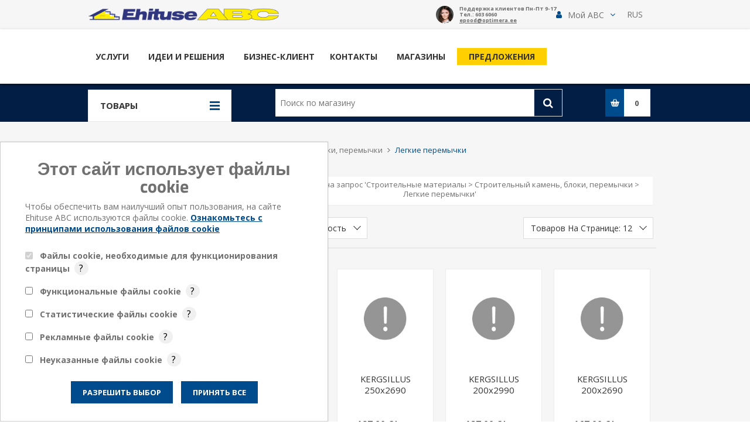

--- FILE ---
content_type: text/html; charset=utf-8
request_url: https://www.ehituseabc.ee/ru/legkie-peremychki
body_size: 54650
content:
<!DOCTYPE html>
<html lang="ru"  class="html-category-page">
<head>
    <title>&#x41B;&#x435;&#x433;&#x43A;&#x438;&#x435; &#x43F;&#x435;&#x440;&#x435;&#x43C;&#x44B;&#x447;&#x43A;&#x438; | Ehituse ABC e-pood</title>
    <meta http-equiv="Content-type" content="text/html;charset=UTF-8" />
    <meta name="description" content="&#x41B;&#x435;&#x433;&#x43A;&#x438;&#x435; &#x43F;&#x435;&#x440;&#x435;&#x43C;&#x44B;&#x447;&#x43A;&#x438; - C&#x442;&#x440;&#x43E;&#x438;&#x442;&#x435;&#x43B;&#x44C;&#x43D;&#x44B;&#x435; &#x43C;&#x430;&#x442;&#x435;&#x440;&#x438;&#x430;&#x43B;&#x44B;." />
    <meta name="keywords" content="e-pood, Ehituse ABC" />
    <meta name="generator" content="nopCommerce" />
    <meta name="viewport" content="width=device-width, initial-scale=1.0" />
    <link href='https://fonts.googleapis.com/css?family=Open+Sans:400,300,700&display=swap' rel='stylesheet' type='text/css'>

    <link href='/lib/fontSourceSansPro/css/SourceSansPro.css' rel='stylesheet' type='text/css'>
    <link href='/lib/fontRoboto/css/Roboto.css' rel='stylesheet' type='text/css'>
    <link href='/lib/fontTitilliumWeb/css/TitilliumWeb.css' rel='stylesheet' type='text/css'>
    <script type="text/javascript">var appInsights = window.appInsights || function (a) { function b(a) { c[a] = function () { var b = arguments; c.queue.push(function () { c[a].apply(c, b) }) } } var c = { config: a }, d = document, e = window; setTimeout(function () { var b = d.createElement("script"); b.src = a.url || "https://az416426.vo.msecnd.net/scripts/a/ai.0.js", d.getElementsByTagName("script")[0].parentNode.appendChild(b) }); try { c.cookie = d.cookie } catch (a) { } c.queue = []; for (var f = ["Event", "Exception", "Metric", "PageView", "Trace", "Dependency"]; f.length;)b("track" + f.pop()); if (b("setAuthenticatedUserContext"), b("clearAuthenticatedUserContext"), b("startTrackEvent"), b("stopTrackEvent"), b("startTrackPage"), b("stopTrackPage"), b("flush"), !a.disableExceptionTracking) { f = "onerror", b("_" + f); var g = e[f]; e[f] = function (a, b, d, e, h) { var i = g && g(a, b, d, e, h); return !0 !== i && c["_" + f](a, b, d, e, h), i } } return c }({ instrumentationKey: "46f88766-fae4-4e4b-9924-4e7730a61c07" }); window.appInsights = appInsights, appInsights.queue && 0 === appInsights.queue.length && appInsights.trackPageView();</script>

    <meta name="availability-check" content="943fa737-e7d9-4635-bde1-32812f6ae77e">

    <script type='text/javascript'>
        var cookieConsentUpdated = false;
        var dataLayerMessages = [];

        function pushToDataLayer(message) {
            if (cookieConsentUpdated) {
                window.dataLayer.push(message);
            } else {
                dataLayerMessages.push(message);
            }
        }

        window.addEventListener('cookie-consent-updated', function() {
            cookieConsentUpdated = true;

            dataLayerMessages.forEach(function(message) {
                window.dataLayer.push(message);
            });

            dataLayerMessages = [];
        });

        window.addEventListener('load', function () {
            cookieMaster.init(true, [{"TypeName":"required","JsRegex":"^\\.Nop\\.Antiforgery$"},{"TypeName":"required","JsRegex":"^\\.Nop\\.Customer$"},{"TypeName":"required","JsRegex":"^\\.Nop\\.Session$"},{"TypeName":"required","JsRegex":"^\\.Nop\\.TempData$"},{"TypeName":"required","JsRegex":"^\\.Nop\\.Authentication$"},{"TypeName":"required","JsRegex":"^\\.Nop\\.ExternalAuthentication$"},{"TypeName":"required","JsRegex":"^\\.Nop\\.ComparedProducts$"},{"TypeName":"required","JsRegex":"^\\.Nop\\.RecentlyViewedProducts$"},{"TypeName":"required","JsRegex":"^_visid_incap_\\d+$"},{"TypeName":"required","JsRegex":"^incap_ses_.+"},{"TypeName":"functional","JsRegex":"^klevu_rs_.+"},{"TypeName":"functional","JsRegex":"^klevu_cat_.+"},{"TypeName":"functional","JsRegex":"^klevu_rcp_.+"},{"TypeName":"statistics","JsRegex":"^ai_user$"},{"TypeName":"statistics","JsRegex":"^ai_session$"},{"TypeName":"statistics","JsRegex":"^_ga_[A-Za-z0-9]{10}$"},{"TypeName":"statistics","JsRegex":"^_gcl_au$"},{"TypeName":"statistics","JsRegex":"^_ga$"},{"TypeName":"statistics","JsRegex":"^_gid$"},{"TypeName":"statistics","JsRegex":"^_gat_UA-\\d+-\\d+$"},{"TypeName":"marketing","JsRegex":"^_fbp$"},{"TypeName":"unspecified","JsRegex":"^GetPrice$"},{"TypeName":"marketing","JsRegex":"^_fbc$"}], ["required"], '/CookieConsent/Update');
        });
    </script>

    

    

    <script async src="/Plugins/GoogleAnalytics4/Scripts/GoogleAnalytics4.js"></script>
<script>
window.dataLayer = window.dataLayer || [];
function gtag(){dataLayer.push(arguments);}
gtag('consent', 'default', {
  'ad_storage': 'denied',
  'ad_user_data': 'denied',
  'ad_personalization': 'denied',
  'analytics_storage': 'denied',
  'functionality_storage': 'denied',
  'personalization_storage': 'denied',
  'security_storage': 'denied',
});
window.dataLayer.push({ event: 'cookie_consent_update' });
var GA4_productImpressions = GA4_productImpressions || [];
var GA4_productDetails = GA4_productDetails || [];
var GA4_cartproducts = GA4_cartproducts || [];
var GA4_wishlistproducts = GA4_wishlistproducts || [];
</script>
<!-- Google Tag Manager -->
<script>(function(w,d,s,l,i){w[l]=w[l]||[];w[l].push({'gtm.start':
new Date().getTime(),event:'gtm.js'});var f=d.getElementsByTagName(s)[0],
j=d.createElement(s),dl=l!='dataLayer'?'&l='+l:'';j.async=true;j.src=
'https://www.googletagmanager.com/gtm.js?id='+i+dl;f.parentNode.insertBefore(j,f);
})(window,document,'script','dataLayer','GTM-WHXJHG6');</script>
<!-- End Google Tag Manager -->



<script type="text/javascript">
    var klevuScriptsBefore = klevuScriptsBefore || {};

    klevuScriptsBefore.GetStylesNewLocation = function() {
        var newLocationReferenceElements = document.head.querySelectorAll('title,meta');
        var locationReferenceElementsAny = newLocationReferenceElements.length > 0;

        return {
            Element: locationReferenceElementsAny 
                ? newLocationReferenceElements[newLocationReferenceElements.length - 1] 
                : document.head,
            InsertPosition: locationReferenceElementsAny 
                ? 'afterend'
                : 'afterbegin'
        }
    };

    klevuScriptsBefore.MoveStylesCallback = function(mutationList, observer) {

        var klevuStylesIdPrefix = 'klevu-';
        var klevuMovedClass = 'klevu-moved';

        for (let i = 0; i < mutationList.length; i++) {
            var mutation = mutationList[i];

            if (mutation.type !== 'childList' || !mutation.addedNodes)
                continue;

            var klevuElements = Array.from(mutation.addedNodes).filter(n => n.id && n.id.startsWith(klevuStylesIdPrefix) && !n.classList.contains(klevuMovedClass));

            if (!klevuElements)
                continue;

            var stylesNewLocation = klevuScriptsBefore.GetStylesNewLocation();

            klevuElements.forEach(n => {
                n.classList.add(klevuMovedClass);
                stylesNewLocation.Element.insertAdjacentElement(stylesNewLocation.InsertPosition, document.getElementById(n.id));
            });
        }
    };

    klevuScriptsBefore.RegisterObservers = function() {
        var headObserver = new MutationObserver(klevuScriptsBefore.MoveStylesCallback);
        headObserver.observe(document.head, { attributes: false, childList: true, subtree: false });
    };

    klevuScriptsBefore.init = function() {
        klevuScriptsBefore.RegisterObservers();
    };

    klevuScriptsBefore.init();

</script>

<script src="https://js.klevu.com/core/v2/klevu.js"></script>

<script src="https://js.klevu.com/theme/default/v2/quick-search.js"></script>


    <script src="https://js.klevu.com/theme/default/v2/category-page.js"></script>

<script type="text/javascript">
    var klevu_lang = 'ru';
    var klevu_storeTranslations = [];

    klevu.interactive(function () {
        var options = {
            powerUp: {
                quick: false,
                landing: false,
                catnav: false
            },
            url : {
                search: 'https://eucs32v2.ksearchnet.com/cs/v2/search',
                landing : '/ru/search',
                queryParam: 'q'
            },
            search: {
                apiKey: 'klevu-168180276390413326',
                searchBoxSelector: '#small-searchterms',
                showQuickOnEnter: false,
                minChars: 3
            },
            recs: {
                apiKey: 'klevu-168180276390413326'
            },
            analytics: {
                apiKey: 'klevu-168180276390413326'
            },
            powerUp: {
                recsModule: false
            }
        };
        klevu(options);
    });

    function klevu_addtocart(id, url, qty) {
        var baseUrl = '/ShoppingCart/AddProductToCart_Catalog';
        var shoppingCartTypeId = '1';
        var productId = id.substring(1);
        var addToCartLink = `${baseUrl}?productid=${productId}&shoppingCartTypeId=${shoppingCartTypeId}&quantity=${qty}`;

        AjaxCart.addproducttocart_catalog(addToCartLink);
    }
</script>

<script>
    klevu_storeTranslations['Add to cart'] = '&#x412; &#x43A;&#x43E;&#x440;&#x437;&#x438;&#x43D;&#x443;';
    klevu_storeTranslations['Add to Cart'] = '&#x412; &#x43A;&#x43E;&#x440;&#x437;&#x438;&#x43D;&#x443;';
    klevu_storeTranslations['Category'] = '&#x41A;&#x430;&#x442;&#x435;&#x433;&#x43E;&#x440;&#x438;&#x44F;';
    klevu_storeTranslations['category'] = '&#x41A;&#x430;&#x442;&#x435;&#x433;&#x43E;&#x440;&#x438;&#x44F;';
    klevu_storeTranslations['Close'] = '&#x417;&#x430;&#x43A;&#x440;&#x44B;&#x442;&#x44C;';
    klevu_storeTranslations['First'] = '&#x41F;&#x435;&#x440;&#x432;&#x430;&#x44F;';
    klevu_storeTranslations['Grid View'] = '&#x442;&#x430;&#x431;&#x43B;&#x438;&#x446;&#x430;';
    klevu_storeTranslations['Last'] = '&#x41F;&#x43E;&#x441;&#x43B;&#x435;&#x434;&#x43D;&#x44F;&#x44F;';
    klevu_storeTranslations['List View'] = '&#x441;&#x43F;&#x438;&#x441;&#x43E;&#x43A;';
    klevu_storeTranslations['Next'] = '&#x421;&#x43B;&#x435;&#x434;&#x443;&#x44E;&#x449;&#x430;&#x44F;';
    klevu_storeTranslations['Previous'] = '&#x41F;&#x440;&#x435;&#x434;&#x44B;&#x434;&#x443;&#x449;&#x430;&#x44F;';
    klevu_storeTranslations['Price: High to low'] = '&#x446;&#x435;&#x43D;&#x435;: &#x43F;&#x43E; &#x443;&#x431;&#x44B;&#x432;&#x430;&#x43D;&#x438;&#x44E;';
    klevu_storeTranslations['Price: Low to high'] = '&#x446;&#x435;&#x43D;&#x435;: &#x43F;&#x43E; &#x432;&#x43E;&#x437;&#x440;&#x430;&#x441;&#x442;&#x430;&#x43D;&#x438;&#x44E;';
    klevu_storeTranslations['Processing, Please wait...'] = '&#x41F;&#x43E;&#x434;&#x43E;&#x436;&#x434;&#x438;&#x442;&#x435;...';
    klevu_storeTranslations['Search text'] = '&#x41F;&#x43E;&#x438;&#x441;&#x43A; &#x43F;&#x43E; &#x43C;&#x430;&#x433;&#x430;&#x437;&#x438;&#x43D;&#x443;';
    klevu_storeTranslations['Please type in at least 3 letters...'] = '&#x41C;&#x438;&#x43D;&#x438;&#x43C;&#x430;&#x43B;&#x44C;&#x43D;&#x430;&#x44F; &#x434;&#x43B;&#x438;&#x43D;&#x430; &#x441;&#x43B;&#x43E;&#x432;&#x430; &#x434;&#x43B;&#x44F; &#x43F;&#x43E;&#x438;&#x441;&#x43A;&#x430; &#x2014; 3 &#x441;&#x438;&#x43C;&#x432;&#x43E;&#x43B;&#x43E;&#x432;';

    klevu_storeTranslations[' Result'] = '&#x420;&#x435;&#x437;&#x443;&#x43B;&#x44C;&#x442;&#x430;&#x442;';
    klevu_storeTranslations[' Results'] = '&#x420;&#x435;&#x437;&#x443;&#x43B;&#x44C;&#x442;&#x430;&#x442;';
    klevu_storeTranslations['<b>%s</b> cmsCompressed'] = '\u003cb\u003e%s\u003c/b\u003e &#x414;&#x440;&#x443;&#x433;&#x438;&#x435; &#x440;&#x435;&#x437;&#x443;&#x43B;&#x44C;&#x442;&#x430;&#x442;&#x44B;';
    klevu_storeTranslations['<b>%s</b> contentList'] = '\u003cb\u003e%s\u003c/b\u003e &#x414;&#x440;&#x443;&#x433;&#x438;&#x435; &#x440;&#x435;&#x437;&#x443;&#x43B;&#x44C;&#x442;&#x430;&#x442;&#x44B;';
    klevu_storeTranslations['<b>%s</b> productList'] = '\u003cb\u003e%s\u003c/b\u003e &#x422;&#x43E;&#x432;&#x440;&#x430;&#x44B;';
    klevu_storeTranslations["After you take or upload a photo, we'll analyse it and recommend the closest matches."] = '&#x41F;&#x43E;&#x441;&#x43B;&#x435; &#x442;&#x43E;&#x433;&#x43E;, &#x43A;&#x430;&#x43A; &#x432;&#x44B; &#x441;&#x434;&#x435;&#x43B;&#x430;&#x435;&#x442;&#x435; &#x438;&#x43B;&#x438; &#x437;&#x430;&#x433;&#x440;&#x443;&#x437;&#x438;&#x442;&#x435; &#x444;&#x43E;&#x442;&#x43E;&#x433;&#x440;&#x430;&#x444;&#x438;&#x44E;, &#x43C;&#x44B; &#x43F;&#x440;&#x43E;&#x430;&#x43D;&#x430;&#x43B;&#x438;&#x437;&#x438;&#x440;&#x443;&#x435;&#x43C; &#x435;&#x435; &#x438; &#x43F;&#x43E;&#x440;&#x435;&#x43A;&#x43E;&#x43C;&#x435;&#x43D;&#x434;&#x443;&#x435;&#x43C; &#x43D;&#x430;&#x438;&#x431;&#x43E;&#x43B;&#x435;&#x435; &#x43F;&#x43E;&#x434;&#x445;&#x43E;&#x434;&#x44F;&#x449;&#x443;&#x44E;.';
    klevu_storeTranslations['Clear all'] = '&#x41E;&#x442;&#x43C;&#x435;&#x43D;&#x438;&#x442;&#x44C; &#x432;&#x441;&#x435;';
    klevu_storeTranslations['Color Variants:'] = '&#x412;&#x430;&#x440;&#x438;&#x430;&#x43D;&#x442;&#x44B; &#x446;&#x432;&#x435;&#x442;&#x430;:';
    klevu_storeTranslations['Filters'] = '&#x424;&#x438;&#x43B;&#x44C;&#x442;&#x440;&#x44B;';
    klevu_storeTranslations['How does this work?'] = '&#x41A;&#x430;&#x43A; &#x44D;&#x442;&#x43E; &#x440;&#x430;&#x431;&#x43E;&#x442;&#x430;&#x435;&#x442;?';
    klevu_storeTranslations['Items per page : %s'] = '&#x422;&#x43E;&#x432;&#x430;&#x440;&#x43E;&#x432; &#x43D;&#x430; &#x441;&#x442;&#x440;&#x430;&#x43D;&#x438;&#x446;&#x435;: ';
    klevu_storeTranslations['Narrow by'] = '&#x41E;&#x442;&#x444;&#x442;&#x43B;&#x44C;&#x442;&#x440;&#x43E;&#x432;&#x430;&#x442;&#x44C;';
    klevu_storeTranslations['Sort by : '] = '&#x421;&#x43E;&#x440;&#x442;&#x438;&#x440;&#x43E;&#x432;&#x430;&#x442;&#x44C;:';
    klevu_storeTranslations['Items per page : '] = '&#x422;&#x43E;&#x432;&#x430;&#x440;&#x43E;&#x432; &#x43D;&#x430; &#x441;&#x442;&#x440;&#x430;&#x43D;&#x438;&#x446;&#x435;: ';
    klevu_storeTranslations['No records found for your selection'] = '&#x41D;&#x435; &#x43D;&#x430;&#x439;&#x434;&#x435;&#x43D;&#x43E; &#x440;&#x435;&#x437;&#x443;&#x43B;&#x44C;&#x442;&#x430;&#x442;&#x43E;&#x432;, &#x441;&#x43E;&#x43E;&#x442;&#x432;&#x435;&#x442;&#x441;&#x442;&#x432;&#x443;&#x44E;&#x449;&#x438;&#x445; &#x432;&#x430;&#x448;&#x435;&#x43C;&#x443; &#x432;&#x44B;&#x431;&#x43E;&#x440;&#x443;.';
    klevu_storeTranslations['Original price %s'] = '&#x41E;&#x431;&#x44B;&#x447;&#x43D;&#x430;&#x44F; &#x446;&#x435;&#x43D;&#x430; &#x432; %-&#x430;&#x445;';
    klevu_storeTranslations['Pages'] = '&#x421;&#x442;&#x440;&#x430;&#x43D;&#x438;&#x446;&#x44B;';
    klevu_storeTranslations['Popular Searches'] = '&#x41F;&#x43E;&#x43F;&#x443;&#x43B;&#x44F;&#x440;&#x43D;&#x44B;&#x435; &#x437;&#x430;&#x43F;&#x440;&#x43E;&#x441;&#x44B;';
    klevu_storeTranslations['Products'] = '&#x422;&#x43E;&#x432;&#x430;&#x440;&#x44B;';
    klevu_storeTranslations['Recent Searches'] = '&#x41D;&#x435;&#x434;&#x430;&#x432;&#x43D;&#x438;&#x435; &#x437;&#x430;&#x43F;&#x440;&#x43E;&#x441;&#x44B;';
    klevu_storeTranslations['Relevance'] = '&#x410;&#x43A;&#x442;&#x443;&#x430;&#x43B;&#x44C;&#x43D;&#x43E;&#x441;&#x442;&#x44C;';
    klevu_storeTranslations['Starting at'] = '&#x41D;&#x430;&#x447;&#x438;&#x43D;&#x430;&#x435;&#x442;&#x441;&#x44F; &#x441;';
    klevu_storeTranslations['Suggestions'] = '&#x41F;&#x440;&#x435;&#x434;&#x43B;&#x43E;&#x436;&#x435;&#x43D;&#x438;&#x44F;';
    klevu_storeTranslations['Tags:'] = '&#x422;&#x435;&#x433;&#x438;:';
    klevu_storeTranslations['Try another photo'] = '&#x41F;&#x43E;&#x43F;&#x440;&#x43E;&#x431;&#x443;&#x439;&#x442;&#x435; &#x434;&#x440;&#x443;&#x433;&#x43E;&#x435; &#x444;&#x43E;&#x442;&#x43E;';
    klevu_storeTranslations['Upload a photo'] = '&#x417;&#x430;&#x433;&#x440;&#x443;&#x437;&#x438;&#x442;&#x44C; &#x444;&#x43E;&#x442;&#x43E;';
    klevu_storeTranslations['View All'] = '&#x41F;&#x43E;&#x441;&#x43C;&#x43E;&#x442;&#x440;&#x435;&#x442;&#x44C; &#x432;&#x441;&#x435;';
    klevu_storeTranslations['View details'] = '&#x41F;&#x43E;&#x441;&#x43C;&#x43E;&#x442;&#x440;&#x435;&#x442;&#x44C; &#x434;&#x435;&#x442;&#x430;&#x43B;&#x438;';
    klevu_storeTranslations['Visual Image Search'] = '&#x412;&#x438;&#x437;&#x443;&#x430;&#x43B;&#x44C;&#x43D;&#x44B;&#x439; &#x43F;&#x43E;&#x438;&#x441;&#x43A; &#x438;&#x437;&#x43E;&#x431;&#x440;&#x430;&#x436;&#x435;&#x43D;&#x438;&#x439;';
    klevu_storeTranslations['We found %s matches to your uploaded photo.'] = '&#x41C;&#x44B; &#x43D;&#x430;&#x448;&#x43B;&#x438; -.&#x43D;&#x43E;&#x435; &#x441;&#x43E;&#x432;&#x43F;&#x430;&#x434;&#x435;&#x43D;&#x438;&#x439; &#x441; &#x432;&#x430;&#x448;&#x435;&#x439; &#x437;&#x430;&#x433;&#x440;&#x443;&#x436;&#x435;&#x43D;&#x43D;&#x43E;&#x439; &#x444;&#x43E;&#x442;&#x43E;&#x433;&#x440;&#x430;&#x444;&#x438;&#x435;&#x439;.';
    klevu_storeTranslations["We're sorry, no results found for"] = '&#x41A; &#x441;&#x43E;&#x436;&#x430;&#x43B;&#x435;&#x43D;&#x438;&#x44E;, &#x43D;&#x438;&#x447;&#x435;&#x433;&#x43E; &#x43D;&#x435; &#x43D;&#x430;&#x439;&#x434;&#x435;&#x43D;&#x43E; &#x434;&#x43B;&#x44F;:';
    klevu_storeTranslations['Your privacy is of utmost importance to us. Any images uploaded will only be used to provide relevant results and improve the general search experience. However, we recommend not uploading images containing people or sensitive information.'] = '&#x412;&#x430;&#x448;&#x430; &#x43A;&#x43E;&#x43D;&#x444;&#x438;&#x434;&#x435;&#x43D;&#x446;&#x438;&#x430;&#x43B;&#x44C;&#x43D;&#x43E;&#x441;&#x442;&#x44C; &#x434;&#x43B;&#x44F; &#x43D;&#x430;&#x441; &#x43F;&#x440;&#x438;&#x43E;&#x440;&#x438;&#x442;&#x435;&#x442;. &#x418;&#x437;&#x43E;&#x431;&#x440;&#x430;&#x436;&#x435;&#x43D;&#x438;&#x44F; &#x438;&#x441;&#x43F;&#x43E;&#x43B;&#x44C;&#x437;&#x443;&#x44E;&#x442;&#x441;&#x44F; &#x442;&#x43E;&#x43B;&#x44C;&#x43A;&#x43E; &#x434;&#x43B;&#x44F; &#x43E;&#x442;&#x43E;&#x431;&#x440;&#x430;&#x436;&#x435;&#x43D;&#x438;&#x44F; &#x440;&#x435;&#x437;&#x443;&#x43B;&#x44C;&#x442;&#x430;&#x442;&#x43E;&#x432; &#x43F;&#x43E;&#x438;&#x441;&#x43A;&#x430; &#x438; &#x43E;&#x431;&#x449;&#x435;&#x433;&#x43E; &#x443;&#x434;&#x43E;&#x431;&#x441;&#x442;&#x432;&#x430; &#x43F;&#x43E;&#x438;&#x441;&#x43A;&#x430;. &#x41E;&#x434;&#x43D;&#x430;&#x43A;&#x43E; &#x43C;&#x44B; &#x43D;&#x435; &#x440;&#x435;&#x43A;&#x43E;&#x43C;&#x435;&#x43D;&#x434;&#x443;&#x435;&#x43C; &#x437;&#x430;&#x433;&#x440;&#x443;&#x436;&#x430;&#x442;&#x44C; &#x438;&#x437;&#x43E;&#x431;&#x440;&#x430;&#x436;&#x435;&#x43D;&#x438;&#x44F;, &#x441;&#x43E;&#x434;&#x435;&#x440;&#x436;&#x430;&#x449;&#x438;&#x435; &#x43B;&#x44E;&#x434;&#x435;&#x439; &#x438;&#x43B;&#x438; &#x43A;&#x43E;&#x43D;&#x444;&#x438;&#x434;&#x435;&#x43D;&#x446;&#x438;&#x430;&#x43B;&#x44C;&#x43D;&#x443;&#x44E; &#x438;&#x43D;&#x444;&#x43E;&#x440;&#x43C;&#x430;&#x446;&#x438;&#x44E;.';
    klevu_storeTranslations['for'] = '&#x43D;&#x430; &#x437;&#x430;&#x43F;&#x440;&#x43E;&#x441;';
    klevu_storeTranslations['found'] = '&#x43D;&#x430;&#x439;&#x434;&#x435;&#x43D;&#x43E;';
    klevu_storeTranslations['price'] = '&#x426;&#x435;&#x43D;&#x430;';
    klevu_storeTranslations['variant(s)'] = '&#x43F;&#x430;&#x440;&#x430;&#x43C;&#x435;&#x442;&#x440;&#x44B;';
</script>




<script type="text/javascript">
    klevu_storeTranslations['Filters'] = '&#x410;&#x43A;&#x442;&#x438;&#x432;&#x43D;&#x44B;&#x435; &#x444;&#x438;&#x43B;&#x44C;&#x442;&#x440;&#x44B;';
    klevu_storeTranslations['Brand'] = '&#x411;&#x440;&#x435;&#x43D;&#x434;';
</script>

<script type="text/javascript">

    let attachActiveFiltersCollapsedHandlerEvent = {
        name: "attachActiveFiltersCollapsedHandler",
        fire: function (data, scope) {
            let target = klevu.getSetting(scope.kScope.settings, "settings.search.searchBoxTarget");

            klevu.each(klevu.dom.find(".kuFilterHead.kuActiveFilters", target), function (key, value) {
                function toggleActiveFilters(event) {
                    let activeFilterHead = value;
                    let parentElement = klevu.dom.helpers.getClosest(activeFilterHead, ".kuFilterBox");
                    let activeFilterBody = klevu.dom.find(".kuFilterNames", parentElement)[0];

                    let activeFilterCollapsed =
                        activeFilterHead.classList.contains('kuExpand') && activeFilterBody.classList.contains('kuFilterCollapse');

                    let storage = klevu.getSetting(scope.kScope.settings, "settings.storage");
                    storage.filterCollapse.setStorage("session");
                    storage.filterCollapse.mergeFromGlobal();

                    let filtersCollapsedKeys = storage.filterCollapse.getElement('keys');
                    let activeFilterKey = 'active_filter';

                    if (activeFilterCollapsed) {
                        filtersCollapsedKeys = filtersCollapsedKeys.replace(new RegExp(activeFilterKey + ',', 'g'), '');
                    } else {
                        filtersCollapsedKeys += activeFilterKey + ',';
                    }

                    storage.filterCollapse.addElement('keys', filtersCollapsedKeys);
                    storage.filterCollapse.mergeToGlobal();
                }
                klevu.event.attach(value, "click", toggleActiveFilters);

                klevu.event.attach(value, "keydown", function (event) {
                    if (event.keyCode === 32) {
                        toggleActiveFilters(event);
                    }
                });
            });
        }
    };

    let collapsedActiveFiltersScope = null;
    if (klevu.search.catnav) {
        collapsedActiveFiltersScope = klevu.search.catnav.getScope();
    }
    else if (klevu.search.landing) {
        collapsedActiveFiltersScope = klevu.search.landing.getScope();
    }

    if (collapsedActiveFiltersScope !== null) {
        collapsedActiveFiltersScope.chains.template.events.add(attachActiveFiltersCollapsedHandlerEvent);
    }

    window.addEventListener("resize", () => {
        klevu.each(klevu.search.extraSearchBox, function (key, box) {
            box.getScope().chains.template.events.fire();
        });
    });

    function removeScrollToTopEvent(searchScope) {
        searchScope.chains.events.keyUp.remove({
            name: "scrollToTop"
        });
    }

    function overrideCurrencies(searchScope){
        searchScope.currency.setCurrencys({
            'EUR': {
                'precision': 2,
                'thousand': '',
                'decimal': ',',
                'string': '€',
                'atEnd': true,
                'format': '%s %s',
                'code': 'EUR',
                'grouping': 3
            }
        });
    }

    document.addEventListener("DOMContentLoaded", function (event) {
        var klevu_currency = "EUR";
        var klevu_loginCustomerGroup = "Default";
        var defaultLimit = 24; 
        var renderProductRibbonsEvent = {
            name: "RenderProductRibbonsEventName",
            fire: function (data, scope) {
                nopProductRibbons.showRibbons();
            }
        };

        (function () {
            function enhanceDropdown(root, cfg) {
                const {
                    boundFlag,
                    triggerSel,
                    listboxSel,
                    optionSel,
                    currentSel,
                    liveSel
                } = cfg;

                const trigger = root.querySelector(triggerSel);
                const popup   = root.querySelector('.kuDropdownOptions');
                const listbox = root.querySelector(listboxSel);
                const options = Array.from(root.querySelectorAll(optionSel));
                const current = root.querySelector(currentSel);
                const live    = root.querySelector(liveSel);

                if (!trigger || !listbox || !options.length) return;
                if (root[boundFlag]) return;
                root[boundFlag] = true;

                const announce = (text) => { if (live) live.textContent = text; };

                const setSelected = (el) => {
                    options.forEach(o => o.setAttribute('aria-selected', String(o === el)));
                    const label = el.textContent.trim();
                    if (current) current.textContent = label;
                    announce(label);
                };

                const moveFocus = (delta) => {
                    const idx = options.findIndex(o => o === document.activeElement);
                    const next = options[(idx + delta + options.length) % options.length];
                    if (!next) return;
                    options.forEach(o => o.setAttribute('tabindex', '-1'));
                    next.setAttribute('tabindex', '0');
                    next.focus();
                };

                const onDocClick = (e) => {
                    if (!root.contains(e.target)) close(false);
                };

                const open = () => {
                    popup.hidden = false;
                    popup.style.display = 'block';
                    trigger.setAttribute('aria-expanded', 'true');
                    const selected = options.find(o => o.getAttribute('aria-selected') === 'true') || options[0];
                    selected.setAttribute('tabindex', '0');
                    selected.focus();
                    document.addEventListener('click', onDocClick);
                };

                const close = (focusTrigger) => {
                    popup.hidden = true;
                    popup.style.display = 'none';
                    trigger.setAttribute('aria-expanded', 'false');
                    options.forEach(o => o.setAttribute('tabindex', '-1'));
                    document.removeEventListener('click', onDocClick);
                    if (focusTrigger) trigger.focus();
                };

                const currentText = current?.textContent?.trim() || '';
                const initial = options.find(o => o.textContent.trim() === currentText);
                if (initial) initial.setAttribute('aria-selected', 'true');

                trigger.addEventListener('click', () => {
                    const isOpen = trigger.getAttribute('aria-expanded') === 'true';
                    isOpen ? close(true) : open();
                });

                trigger.addEventListener('keydown', (e) => {
                    switch (e.key) {
                        case 'ArrowDown':
                        case 'ArrowUp':
                        case 'Enter':
                        case ' ':
                            e.preventDefault(); open(); break;
                        case 'Escape':
                            e.preventDefault(); close(true); break;
                    }
                });

                listbox.addEventListener('keydown', (e) => {
                    switch (e.key) {
                        case 'ArrowDown': e.preventDefault(); moveFocus(1); break;
                        case 'ArrowUp':   e.preventDefault(); moveFocus(-1); break;
                        case 'Home':
                            e.preventDefault();
                            options.forEach(o => o.setAttribute('tabindex', '-1'));
                            options[0].setAttribute('tabindex', '0'); options[0].focus();
                            break;
                        case 'End':
                            e.preventDefault();
                            const last = options[options.length - 1];
                            options.forEach(o => o.setAttribute('tabindex', '-1'));
                            last.setAttribute('tabindex', '0'); last.focus();
                            break;
                        case 'Enter':
                        case ' ':
                            e.preventDefault();
                            if (document.activeElement && options.includes(document.activeElement)) {
                                setSelected(document.activeElement);
                                document.activeElement.dispatchEvent(new MouseEvent('click', { bubbles: true }));
                                setTimeout(() => close(true), 0);
                            }
                            break;
                        case 'Escape':
                            e.preventDefault(); close(true); break;
                        case 'Tab':
                            close(false); break;
                    }
                });

                listbox.addEventListener('click', () => {
                    setTimeout(() => close(true), 0);
                });
            }

            const bindAllDropdowns = {
                name: 'bindAccessibleDropdowns',
                fire: function (data, scope) {
                    const target = klevu.getSetting(scope.kScope.settings, 'settings.search.searchBoxTarget');

                    // Sort By
                    klevu.each(klevu.dom.find('[data-klevu-sortby]', target), function (i, el) {
                        enhanceDropdown(el, {
                            boundFlag: "__a11ySortBound",
                            triggerSel: "#sortby-trigger",
                            listboxSel: "[role='listbox']",
                            optionSel: ".kuDropOption.kuSort[role='option']",
                            currentSel: "[data-sortby-current]",
                            liveSel: "[data-sortby-live]"
                        });
                    });

                    // Limit
                    klevu.each(klevu.dom.find('[data-klevu-limit]', target), function (i, el) {
                        enhanceDropdown(el, {
                            boundFlag: "__a11yLimitBound",
                            triggerSel: "#limit-trigger",
                            listboxSel: "[role='listbox']",
                            optionSel: ".kuDropOption.kuLimit[role='option']",
                            currentSel: "[data-limit-current]",
                            liveSel: "[data-limit-live]"
                        });
                    });
                }
            };

            function attachToScope(scope) {
                if (!scope || !scope.chains || !scope.chains.template || !scope.chains.template.events) return;
                scope.chains.template.events.add(bindAllDropdowns);
            }

            if (klevu?.search?.landing) attachToScope(klevu.search.landing.getScope());
            if (klevu?.search?.catnav)  attachToScope(klevu.search.catnav.getScope());
        })();

        (function (klevu) {
            klevu.extend(true, klevu.search.modules, {
                overrideSearchQuery: function (data, scope) {
                    klevu.each(data.request.current.recordQueries, function (key, query) {
                        klevu.setObjectPath(
                            data,
                            "localOverrides.query." + query.id + ".settings.priceFieldSuffix",
                            klevu_currency + '-' + klevu_loginCustomerGroup
                        );

                        klevu.setObjectPath(
                            data,
                            "localOverrides.query.categoryCompressed.settings.limit",
                            9
                        );
                    });
                }
            });
        })(klevu);

        klevuSearchKeyboardNavigator.js.init();
        klevuTemplateOverrider.js.init();

        // #region Quick view overrides

        var quickSearchTemplateGroupName = klevuTemplateOverrider.js.klevuTemplateGroups.QuickSearch;
        klevuTemplateOverrider.js.registerCustomTemplate(quickSearchTemplateGroupName, "klevuQuickProductBlock", "#custom_klevuQuickProductBlock");
        klevuTemplateOverrider.js.registerCustomTemplate(quickSearchTemplateGroupName, "klevuQuickCategorySuggestions", "#custom_klevuQuickCategorySuggestions");
        klevuTemplateOverrider.js.registerCustomTemplate(quickSearchTemplateGroupName, "quickNoResultsPopularProductBlock", "#custom_klevuQuickNoResultsPopularProductBlock");
        klevuTemplateOverrider.js.registerCustomTemplate(quickSearchTemplateGroupName, "noResultsFoundQuick", "#custom_klevuTemplateNoResultFoundQuick");
        klevuTemplateOverrider.js.finalizeCustomTemplateRegistrations(quickSearchTemplateGroupName, () => {
            klevu.each(klevu.search.extraSearchBox, function (key, box) {
                const boxScope = box.getScope();

                boxScope.chains.request.control.addAfter("initRequest", {
                    name: "modifyQuickQuery",
                    fire: function (data, scope) {
                        klevu.search.modules.overrideSearchQuery(data, scope);
                    }
                });

                boxScope.chains.template.render.add(renderProductRibbonsEvent);

                overrideCurrencies(boxScope);
            });

            klevu({ powerUp: { quick: true } });
        });

        // #endregion

        // #region Landing page overrides

        // #endregion

        // #region Category page overrides


            const categoryPageTemplateGroupName = klevuTemplateOverrider.js.klevuTemplateGroups.CategoryPage;
            klevuTemplateOverrider.js.registerCustomTemplate(categoryPageTemplateGroupName, "results", "#custom_klevuLandingTemplateResults");
            klevuTemplateOverrider.js.registerCustomTemplate(categoryPageTemplateGroupName, "filters", "#custom_klevuLandingTemplateFilters");
            klevuTemplateOverrider.js.registerCustomTemplate(categoryPageTemplateGroupName, "kuFilterTagsTemplate", "#custom_kuFilterTagsTemplate");
            klevuTemplateOverrider.js.registerCustomTemplate(categoryPageTemplateGroupName, "productBlock", "#custom_klevuLandingTemplateProductBlock");
            klevuTemplateOverrider.js.registerCustomTemplate(categoryPageTemplateGroupName, "landingPageProductAddToCart", "#custom_landingPageProductAddToCart");
            klevuTemplateOverrider.js.registerCustomTemplate(categoryPageTemplateGroupName, "sortBy", "#custom_klevuLandingTemplateSortBy");
            klevuTemplateOverrider.js.registerCustomTemplate(categoryPageTemplateGroupName, "limit", "#custom_klevuLandingTemplateLimit");
            klevuTemplateOverrider.js.finalizeCustomTemplateRegistrations(categoryPageTemplateGroupName, () => {
                const catnavScope = klevu.search.catnav.getScope();

                catnavScope.chains.request.build.add({
                    name: "setLimits",
                    fire: function (data, scope) {
                        var landingStorage = klevu.getSetting(scope.kScope.settings, "settings.storage");
                        klevu.each(data.request.current.recordQueries, function (key, query) {
                            var limit = (landingStorage.limits.getElement(query.id) == query.id) ? false : landingStorage.limits.getElement(query.id);
                            if (limit) {
                                query.settings.limit = limit;
                            } else {
                                query.settings.limit = defaultLimit;
                                landingStorage.limits.addElement(query.id, defaultLimit);
                                landingStorage.limits.mergeToGlobal();
                            }
                        });
                    }
                });

                catnavScope.chains.request.control.addAfter("initRequest", {
                    name: "modifyCatnavQuery",
                    fire: function (data, scope) {
                        klevu.search.modules.overrideSearchQuery(data, scope);
                    }
                });

                catnavScope.chains.template.render.add(renderProductRibbonsEvent);

                removeScrollToTopEvent(catnavScope);
                overrideCurrencies(catnavScope);

                klevu({ powerUp: { catnav: true } });
            });
                    document.getElementById('small-searchterms').onscroll = function(){
            this.scrollLeft = 0;
        }
    });
</script>

<script type="template/klevu" id="custom_klevuQuickProductBlock">
    <% 

var updatedProductName = dataLocal.name; 
if(klevu.search.modules.kmcInputs.base.getSkuOnPageEnableValue()) { 
    if(klevu.dom.helpers.cleanUpSku(dataLocal.sku)) { 
        updatedProductName += klevu.dom.helpers.cleanUpSku(dataLocal.sku); 
    }
}

var priceUnit;
if (dataLocal.additionalDataToReturn) {
    const additionalData = JSON.parse(dataLocal.additionalDataToReturn);
    priceUnit = additionalData.priceUnit;
}

var productIdForProductRibbons = dataLocal.id.substring(1); 
%>
<li ku-product-block class="klevuProduct" data-id="<%=dataLocal.id%>"> 
    <a title="<%= updatedProductName %>" target="_self" href="<%=dataLocal.url%>" data-id="<%=dataLocal.id%>" class="klevuQuickProductInnerBlock trackProductClick kuTrackRecentView"> 
        <div class="klevuProductItemTop" data-productid="<%=productIdForProductRibbons%>">
            <div class="klevuQuickImgWrap">
                <div class="klevuQuickDiscountBadge"><strong><%=dataLocal.stickyLabelHead%></strong></div> 
                <img src="<%=dataLocal.image%>" origin="<%=dataLocal.image%>" onerror="klevu.dom.helpers.cleanUpProductImage(this)" alt="<%=updatedProductName%>" /> 
            </div> 
        </div> 
        <div class="klevuProductItemBottom"> 
            <div class="klevuQuickProductDescBlock"> 
                <div title="<%= updatedProductName %>" class="klevuQuickProductName kuClippedOne"> <%= updatedProductName %> </div> 
                <div class="klevu-desc-l2 kuClippedOne"> <%=dataLocal.shortDesc%> </div> 
                <div class="klevuQuickProductDesc kuClippedOne"> 
                    <div class="klevuSpectxt"><%=dataLocal.summaryAttribute%><span><%=dataLocal.stickyLabelText%></span></div> 
                </div>
                <% if(klevu.search.modules.kmcInputs.base.getShowPrices()) { %> 
                    <div class="klevuQuickProductPrice kuClippedOne"> 
                        <% var kuTotalVariants = klevu.dom.helpers.cleanUpPriceValue(dataLocal.totalVariants); 
                        var kuStartPrice = klevu.dom.helpers.cleanUpPriceValue(dataLocal.startPrice,dataLocal.currency); 
                        var kuSalePrice = klevu.dom.helpers.cleanUpPriceValue(dataLocal.salePrice,dataLocal.currency); 
                        var kuPrice = klevu.dom.helpers.cleanUpPriceValue(dataLocal.price,dataLocal.currency); %> 
                        <% if(!Number.isNaN(kuTotalVariants) && !Number.isNaN(kuStartPrice)) { %> 
                            <div class="klevuQuickSalePrice kuStartPrice"> 
                                <span class="klevuQuickPriceGreyText"><%=helper.translate("Starting at")%></span> 
                                <span><%=helper.processCurrency(dataLocal.currency,parseFloat(dataLocal.startPrice))%></span> 
                            </div> 
                        <% } else if(!Number.isNaN(kuSalePrice) && !Number.isNaN(kuPrice) && (kuPrice > kuSalePrice)){ %> 
                            <span class="klevuQuickOrigPrice"> 
                                <%= helper.processCurrency(dataLocal.currency,parseFloat(dataLocal.price)) %><% if(priceUnit) { %><span class="price-unit">/<%= priceUnit %></span><% } %>
                            </span> 
                            <span class="klevuQuickSalePrice klevuQuickSpecialPrice"> 
                                <%=helper.processCurrency(dataLocal.currency,parseFloat(dataLocal.salePrice))%><% if(priceUnit) { %><span class="price-unit">/<%= priceUnit %></span><% } %>
                            </span> 
                        <% } else if(!Number.isNaN(kuSalePrice)) { %> 
                            <span class="klevuQuickSalePrice"> 
                                <%= helper.processCurrency(dataLocal.currency,parseFloat(dataLocal.salePrice)) %><% if(priceUnit) { %><span class="price-unit">/<%= priceUnit %></span><% } %>
                            </span> 
                        <% } else if(!Number.isNaN(kuPrice)) { %> 
                            <span class="klevuQuickSalePrice"> 
                                <%= helper.processCurrency(dataLocal.currency,parseFloat(dataLocal.price)) %><% if(priceUnit) { %><span class="price-unit">/<%= priceUnit %></span><% } %>
                            </span> 
                        <% } %> 
                    </div> 
                    <%=helper.render('searchResultProductVATLabelQuick', scope, data, dataLocal) %> 
                <% } %>
                <%=helper.render('klevuQuickProductRating',scope,data,dataLocal) %> 
            </div> 
        </div> 
        <div class="kuClearLeft"></div> 
    </a> 
    <%=helper.render('quickSearchProductAddToCart',scope,data,dataLocal) %> 
</li>
</script>

<script type="template/klevu" id="custom_klevuQuickCategorySuggestions">
    <% if(data.query.categoryCompressed) { %>
    <% if(data.query.categoryCompressed.result.length > 0 ){ %>
        <% const handledCategoryNames = []; let counter = 0; %>
        <div class="klevuAutoSuggestionsWrap klevuCategorySuggestions" id="klevuCategoryArea">
            <div class="klevuSuggestionHeading">
                <span class="klevuHeadingText"><%=helper.translate("Category")%></span>
            </div>
            <ul>
                <% helper.each(data.query.categoryCompressed.result,function(key,category){ %>
                <% 
                    if (handledCategoryNames.includes(category.name) || counter >= 3){
                        return;
                    }
                    handledCategoryNames.push(category.name);
                    counter++;
                %>
                <li tabindex="-1">
                    <a target="_self" href="<%=category.url%>" class="klevu-track-click" data-url="<%=category.url%>" data-name="<%=category.name%>">
                        <%=category.name%>
                    </a>
                </li>
                <% }); %>
            </ul>
        </div>
    <% } %>
<% } %>
</script>

<script type="template/klevu" id="custom_klevuQuickNoResultsPopularProductBlock">
    <% var updatedProductName = dataLocal.name;
    if(klevu.search.modules.kmcInputs.base.getSkuOnPageEnableValue()) {
        if(klevu.dom.helpers.cleanUpSku(dataLocal.sku)) {
            updatedProductName += klevu.dom.helpers.cleanUpSku(dataLocal.sku);
        }
    }
   var productIdForProductRibbons = dataLocal.id.substring(1);
%>
<li ku-product-block class="klevuPopularProduct klevuProduct" data-id="<%=dataLocal.id%>">
    <a target="_self" href="<%=dataLocal.url%>" data-id="<%=dataLocal.id%>" class="klevuQuickPopularProductInnerBlock trackProductClick klevuProductClick kuTrackRecentView">
        <div class="klevuProductItemTop klevuPopularProductItemTop" data-productid="<%=productIdForProductRibbons%>">
            <div class="klevuQuickImgWrap">
                <div class="klevuQuickDiscountBadge">
                    <strong><%=dataLocal.stickyLabelHead%></strong>
                </div>
                <img src="<%=dataLocal.image%>" origin="<%=dataLocal.image%>" onerror="klevu.dom.helpers.cleanUpProductImage(this)" alt="<%=updatedProductName%>" />
            </div>
        </div>
        <div class="klevuPopularProductItemBottom">
            <div class="klevuQuickPopularProductDescBlock">
                <div title="<%= updatedProductName %>" class="klevuQuickProductName kuClippedOne">
                    <%= updatedProductName %>
                </div>
                <div class="klevu-desc-l2 kuClippedOne">
                    <%=dataLocal.shortDesc%>
                </div>
                <% if(dataLocal.inStock && dataLocal.inStock != "yes") { %>
                <%=helper.render('quickProductStock', scope, data, dataLocal) %>
                <% } else { %>
                <% if(klevu.search.modules.kmcInputs.base.getShowPrices()) { %>
                <div class="klevuQuickProductPrice kuClippedOne">
                    <% var kuTotalVariants = klevu.dom.helpers.cleanUpPriceValue(dataLocal.totalVariants);
                    var kuStartPrice = klevu.dom.helpers.cleanUpPriceValue(dataLocal.startPrice,dataLocal.currency);
                    var kuSalePrice = klevu.dom.helpers.cleanUpPriceValue(dataLocal.salePrice,dataLocal.currency);
                    var kuPrice = klevu.dom.helpers.cleanUpPriceValue(dataLocal.price,dataLocal.currency); %>
                    <% if(!Number.isNaN(kuTotalVariants) && !Number.isNaN(kuStartPrice)) { %>
                    <div class="klevuQuickSalePrice kuStartPrice">
                        <span class="klevuQuickPriceGreyText">
                            <%=helper.translate("Starting at")%>
                        </span>
                        <span>
                            <%=helper.processCurrency(dataLocal.currency,parseFloat(dataLocal.startPrice))%>
                        </span>
                    </div>
                    <% } else if(!Number.isNaN(kuSalePrice) && !Number.isNaN(kuPrice) && (kuPrice > kuSalePrice)){ %>
                    <span class="klevuQuickOrigPrice">
                        <%= helper.processCurrency(dataLocal.currency,parseFloat(dataLocal.price)) %>
                    </span>
                    <span class="klevuQuickSalePrice klevuQuickSpecialPrice">
                        <%=helper.processCurrency(dataLocal.currency,parseFloat(dataLocal.salePrice))%>
                    </span>
                    <% } else if(!Number.isNaN(kuSalePrice)) { %>
                    <span class="klevuQuickSalePrice">
                        <%= helper.processCurrency(dataLocal.currency,parseFloat(dataLocal.salePrice)) %>
                    </span>
                    <% } else if(!Number.isNaN(kuPrice)) { %>
                    <span class="klevuQuickSalePrice">
                        <%= helper.processCurrency(dataLocal.currency,parseFloat(dataLocal.price)) %>
                    </span> <% } %>
                </div>
                <%=helper.render('searchResultProductVATLabelQuick', scope, data, dataLocal) %>
                <% } %>
                <% } %>
                <%=helper.render('klevuQuickProductRating',scope,data,dataLocal) %>
            </div>
        </div>
        <div class="kuClearLeft">
        </div>
    </a>
</li>
</script>

<script type="template/klevu" id="custom_klevuTemplateNoResultFoundQuick">
        <div class="kuQuickSearchNoRecordFound">
    <div class="kuQuickNoResults">
        <div class="klevuSuggestionHeading">
            <span class="klevuHeadingText">
                <%= helper.translate("Products") %>
            </span>
        </div>
        <div class="kuQuickNoResultsInner">
            <div class="kuQuickNoResultsMessage">
                <%= helper.translate(data.noResultsFoundMsg) %>
            </div>
        </div>
    </div>
    <div class="kuDividerLine">
    </div>
    <%=helper.render('quickNoResultsPopularProducts', scope, data) %>
    <%=helper.render('quickNoResultsFoundBanners', scope, data) %>
    <%=helper.render('quickNoResultsPopularSearches', scope, data) %>
</div>
</script>

    <script type="template/klevu" id="custom_klevuLandingTemplateResults">
        

<div class="kuResultsListing">
    <div class="productList klevuMeta" data-section="productList">
        <div class="kuResultContent">
            <div class="kuResultWrap <%=(data.query.productList.filters.length == 0 )?'kuBlockFullwidth':''%>">
                <div ku-container data-container-id="ku_landing_main_content_container" data-container-role="content">
                    <section ku-container data-container-id="ku_landing_main_content_left" data-container-position="left" data-container-role="left">
                        <div ku-block data-block-id="ku_landing_left_facets">
                            <%=helper.render('filters',scope,data,"productList") %>
                        </div>
                        <div ku-block data-block-id="ku_landing_left_call_outs"></div>
                        <div ku-block data-block-id="ku_landing_left_banner"></div>
                        
                        
    <div class="block block-category-navigation">
        <div class="title">
            <strong>Категории</strong>
        </div>
        <div class="listbox">
            <ul class="list">

<li class="inactive campaign">
    <a href="/ru/pakkumised-jaanuar-2026">
        &#x41F;&#x420;&#x415;&#x414;&#x41B;&#x41E;&#x416;&#x415;&#x41D;&#x418;&#x42F;
</a>
</li>

<li class="inactive campaign">
    <a href="/ru/maja-parim-hind">
        &#x426;&#x415;&#x41D;&#x410; &#x427;&#x422;&#x41E; &#x41D;&#x410;&#x414;&#x41E;
</a>
</li>

<li class="inactive campaign">
    <a href="/ru/rasprodazha">
        &#x420;&#x410;&#x421;&#x41F;&#x420;&#x41E;&#x414;&#x410;&#x416;&#x410;
</a>
</li>

<li class="inactive">
    <a href="/ru/sad-i-dosug-2">
        &#x421;&#x430;&#x434; &#x438; &#x434;&#x43E;&#x441;&#x443;&#x433;
</a>
</li>

<li class="active">
    <a href="/ru/ctroitelnye-materialy">
        C&#x442;&#x440;&#x43E;&#x438;&#x442;&#x435;&#x43B;&#x44C;&#x43D;&#x44B;&#x435; &#x43C;&#x430;&#x442;&#x435;&#x440;&#x438;&#x430;&#x43B;&#x44B;
</a>
            <ul class="sublist">

<li class="inactive">
    <a href="/ru/teploizolyaciya">
        &#x422;&#x435;&#x43F;&#x43B;&#x43E;&#x438;&#x437;&#x43E;&#x43B;&#x44F;&#x446;&#x438;&#x44F;
</a>
</li>

<li class="inactive">
    <a href="/ru/legkaya-konstrukciya-stroitelnye-plity">
        &#x41B;&#x435;&#x433;&#x43A;&#x430;&#x44F; &#x43A;&#x43E;&#x43D;&#x441;&#x442;&#x440;&#x443;&#x43A;&#x446;&#x438;&#x44F;, &#x441;&#x442;&#x440;&#x43E;&#x438;&#x442;&#x435;&#x43B;&#x44C;&#x43D;&#x44B;&#x435; &#x43F;&#x43B;&#x438;&#x442;&#x44B;
</a>
</li>

<li class="inactive">
    <a href="/ru/krovelnye-materialy-prinadlezhnosti">
        &#x41A;&#x440;&#x43E;&#x432;&#x435;&#x43B;&#x44C;&#x43D;&#x44B;&#x435; &#x43C;&#x430;&#x442;&#x435;&#x440;&#x438;&#x430;&#x43B;&#x44B;, &#x43F;&#x440;&#x438;&#x43D;&#x430;&#x434;&#x43B;&#x435;&#x436;&#x43D;&#x43E;&#x441;&#x442;&#x438;
</a>
</li>

<li class="inactive">
    <a href="/ru/dozhdevye-vodostochnye-sistemy">
        &#x414;&#x43E;&#x436;&#x434;&#x435;&#x432;&#x44B;&#x435;, &#x432;&#x43E;&#x434;&#x43E;&#x441;&#x442;&#x43E;&#x447;&#x43D;&#x44B;&#x435; &#x441;&#x438;&#x441;&#x442;&#x435;&#x43C;&#x44B;
</a>
</li>

<li class="active">
    <a href="/ru/stroitelnyj-kamen-bloki-peremychki">
        &#x421;&#x442;&#x440;&#x43E;&#x438;&#x442;&#x435;&#x43B;&#x44C;&#x43D;&#x44B;&#x439; &#x43A;&#x430;&#x43C;&#x435;&#x43D;&#x44C;, &#x431;&#x43B;&#x43E;&#x43A;&#x438;, &#x43F;&#x435;&#x440;&#x435;&#x43C;&#x44B;&#x447;&#x43A;&#x438;
</a>
            <ul class="sublist">

<li class="inactive">
    <a href="/ru/bloki-iz-legkogo-betona">
        &#x411;&#x43B;&#x43E;&#x43A;&#x438; &#x438;&#x437; &#x43B;&#x435;&#x433;&#x43A;&#x43E;&#x433;&#x43E; &#x431;&#x435;&#x442;&#x43E;&#x43D;&#x430;
</a>
</li>

<li class="inactive">
    <a href="/ru/bloki-iz-legkogo-graviya">
        &#x411;&#x43B;&#x43E;&#x43A;&#x438; &#x438;&#x437; &#x43B;&#x435;&#x433;&#x43A;&#x43E;&#x433;&#x43E; &#x433;&#x440;&#x430;&#x432;&#x438;&#x44F;
</a>
</li>

<li class="inactive">
    <a href="/ru/betonnye-bloki">
        &#x411;&#x435;&#x442;&#x43E;&#x43D;&#x43D;&#x44B;&#x435; &#x431;&#x43B;&#x43E;&#x43A;&#x438;
</a>
</li>

<li class="inactive">
    <a href="/ru/drugie-stroitelnye-bloki">
        &#x414;&#x440;&#x443;&#x433;&#x438;&#x435; &#x441;&#x442;&#x440;&#x43E;&#x438;&#x442;&#x435;&#x43B;&#x44C;&#x43D;&#x44B;&#x435; &#x431;&#x43B;&#x43E;&#x43A;&#x438;
</a>
</li>

<li class="inactive">
    <a href="/ru/keramicheskij-kirpich">
        &#x41A;&#x435;&#x440;&#x430;&#x43C;&#x438;&#x447;&#x435;&#x441;&#x43A;&#x438;&#x439; &#x43A;&#x438;&#x440;&#x43F;&#x438;&#x447;
</a>
</li>

<li class="inactive">
    <a href="/ru/silikatnyj-kirpich">
        &#x421;&#x438;&#x43B;&#x438;&#x43A;&#x430;&#x442;&#x43D;&#x44B;&#x439; &#x43A;&#x438;&#x440;&#x43F;&#x438;&#x447;
</a>
</li>

<li class="inactive">
    <a href="/ru/shamotnyj-kirpich">
        &#x428;&#x430;&#x43C;&#x43E;&#x442;&#x43D;&#x44B;&#x439; &#x43A;&#x438;&#x440;&#x43F;&#x438;&#x447;
</a>
</li>

<li class="inactive">
    <a href="/ru/trotuarnyj-kamen-bordyurnyj-kamen">
        &#x422;&#x440;&#x43E;&#x442;&#x443;&#x430;&#x440;&#x43D;&#x44B;&#x439; &#x43A;&#x430;&#x43C;&#x435;&#x43D;&#x44C;, &#x431;&#x43E;&#x440;&#x434;&#x44E;&#x440;&#x43D;&#x44B;&#x439; &#x43A;&#x430;&#x43C;&#x435;&#x43D;&#x44C;
</a>
</li>

<li class="active last">
    <a href="/ru/legkie-peremychki">
        &#x41B;&#x435;&#x433;&#x43A;&#x438;&#x435; &#x43F;&#x435;&#x440;&#x435;&#x43C;&#x44B;&#x447;&#x43A;&#x438;
</a>
</li>
            </ul>
</li>

<li class="inactive">
    <a href="/ru/truby">
        &#x422;&#x440;&#x443;&#x431;&#x44B;
</a>
</li>

<li class="inactive">
    <a href="/ru/stroitelnye-smesi">
        C&#x442;&#x440;&#x43E;&#x438;&#x442;&#x435;&#x43B;&#x44C;&#x43D;&#x44B;&#x435; &#x441;&#x43C;&#x435;&#x441;&#x438;
</a>
</li>

<li class="inactive">
    <a href="/ru/stroitelnye-peny-germetiki">
        &#x421;&#x442;&#x440;&#x43E;&#x438;&#x442;&#x435;&#x43B;&#x44C;&#x43D;&#x44B;&#x435; &#x43F;&#x435;&#x43D;&#x44B;, &#x433;&#x435;&#x440;&#x43C;&#x435;&#x442;&#x438;&#x43A;&#x438;
</a>
</li>

<li class="inactive">
    <a href="/ru/gidroizolyaciya">
        &#x413;&#x438;&#x434;&#x440;&#x43E;&#x438;&#x437;&#x43E;&#x43B;&#x44F;&#x446;&#x438;&#x44F;
</a>
</li>

<li class="inactive">
    <a href="/ru/stroitelnaya-drevesina">
        &#x421;&#x442;&#x440;&#x43E;&#x438;&#x442;&#x435;&#x43B;&#x44C;&#x43D;&#x430;&#x44F; &#x434;&#x440;&#x435;&#x432;&#x435;&#x441;&#x438;&#x43D;&#x430;
</a>
</li>

<li class="inactive">
    <a href="/ru/metallicheskie-izdeliya">
        &#x41C;&#x435;&#x442;&#x430;&#x43B;&#x43B;&#x438;&#x447;&#x435;&#x441;&#x43A;&#x438;&#x435; &#x438;&#x437;&#x434;&#x435;&#x43B;&#x438;&#x44F;
</a>
</li>

<li class="inactive">
    <a href="/ru/napolniteli">
        &#x41D;&#x430;&#x43F;&#x43E;&#x43B;&#x43D;&#x438;&#x442;&#x435;&#x43B;&#x438;
</a>
</li>
            </ul>
</li>

<li class="inactive">
    <a href="/ru/instrumenty-i-prinadlezhnosti">
        &#x418;&#x43D;&#x441;&#x442;&#x440;&#x443;&#x43C;&#x435;&#x43D;&#x442;&#x44B; &#x438; &#x43F;&#x440;&#x438;&#x43D;&#x430;&#x434;&#x43B;&#x435;&#x436;&#x43D;&#x43E;&#x441;&#x442;&#x438;
</a>
</li>

<li class="inactive">
    <a href="/ru/krepezhnoe-i-podemnoe-oborudovanie-sredstva-zashhity">
        &#x41A;&#x440;&#x435;&#x43F;&#x435;&#x436;&#x43D;&#x43E;&#x435; &#x438; &#x43F;&#x43E;&#x434;&#x44A;&#x435;&#x43C;&#x43D;&#x43E;&#x435; &#x43E;&#x431;&#x43E;&#x440;&#x443;&#x434;&#x43E;&#x432;&#x430;&#x43D;&#x438;&#x435;, &#x441;&#x440;&#x435;&#x434;&#x441;&#x442;&#x432;&#x430; &#x437;&#x430;&#x449;&#x438;&#x442;&#x44B;
</a>
</li>

<li class="inactive">
    <a href="/ru/dveri-okna-lestnicy">
        &#x414;&#x432;&#x435;&#x440;&#x438;, &#x43E;&#x43A;&#x43D;&#x430;, &#x43B;&#x435;&#x441;&#x442;&#x43D;&#x438;&#x446;&#x44B;
</a>
</li>

<li class="inactive">
    <a href="/ru/elektromontazh-i-osveshhenie">
        &#x42D;&#x43B;&#x435;&#x43A;&#x442;&#x440;&#x43E;&#x43C;&#x43E;&#x43D;&#x442;&#x430;&#x436; &#x438; &#x43E;&#x441;&#x432;&#x435;&#x449;&#x435;&#x43D;&#x438;&#x435;
</a>
</li>

<li class="inactive">
    <a href="/ru/vodosnabzhenie-otoplenie-ventilyaciya">
        &#x412;&#x43E;&#x434;&#x43E;&#x441;&#x43D;&#x430;&#x431;&#x436;&#x435;&#x43D;&#x438;&#x435;, &#x43E;&#x442;&#x43E;&#x43F;&#x43B;&#x435;&#x43D;&#x438;&#x435;, &#x432;&#x435;&#x43D;&#x442;&#x438;&#x43B;&#x44F;&#x446;&#x438;&#x44F;
</a>
</li>

<li class="inactive">
    <a href="/ru/vannaya-tualet-banya">
        &#x412;&#x430;&#x43D;&#x43D;&#x430;&#x44F;, &#x442;&#x443;&#x430;&#x43B;&#x435;&#x442;, &#x431;&#x430;&#x43D;&#x44F;
</a>
</li>

<li class="inactive">
    <a href="/ru/kraski-malyarnye-prinadlezhnosti-klei">
        &#x41A;&#x440;&#x430;&#x441;&#x43A;&#x438;, &#x43C;&#x430;&#x43B;&#x44F;&#x440;&#x43D;&#x44B;&#x435; &#x43F;&#x440;&#x438;&#x43D;&#x430;&#x434;&#x43B;&#x435;&#x436;&#x43D;&#x43E;&#x441;&#x442;&#x438;, &#x43A;&#x43B;&#x435;&#x438;
</a>
</li>

<li class="inactive">
    <a href="/ru/nastennye-pokrytiya-i-podvesnye-potolki">
        &#x41D;&#x430;&#x441;&#x442;&#x435;&#x43D;&#x43D;&#x44B;&#x435; &#x43F;&#x43E;&#x43A;&#x440;&#x44B;&#x442;&#x438;&#x44F; &#x438; &#x43F;&#x43E;&#x434;&#x432;&#x435;&#x441;&#x43D;&#x44B;&#x435; &#x43F;&#x43E;&#x442;&#x43E;&#x43B;&#x43A;&#x438;
</a>
</li>

<li class="inactive">
    <a href="/ru/napolnye-pokrytiya-i-plintusy">
        &#x41D;&#x430;&#x43F;&#x43E;&#x43B;&#x44C;&#x43D;&#x44B;&#x435; &#x43F;&#x43E;&#x43A;&#x440;&#x44B;&#x442;&#x438;&#x44F; &#x438; &#x43F;&#x43B;&#x438;&#x43D;&#x442;&#x443;&#x441;&#x44B;
</a>
</li>

<li class="inactive">
    <a href="/ru/keramicheskaya-plitka">
        &#x41A;&#x435;&#x440;&#x430;&#x43C;&#x438;&#x447;&#x435;&#x441;&#x43A;&#x430;&#x44F; &#x43F;&#x43B;&#x438;&#x442;&#x43A;&#x430;
</a>
</li>

<li class="inactive">
    <a href="/ru/domashnij-interer">
        &#x414;&#x43E;&#x43C;&#x430;&#x448;&#x43D;&#x438;&#x439; &#x438;&#x43D;&#x442;&#x435;&#x440;&#x44C;&#x435;&#x440;
</a>
</li>

<li class="inactive">
    <a href="/ru/outlet">
        Outlet
</a>
</li>
            </ul>
        </div>
    </div>


                        
                        
                        
                        
                        
                        
                        
                    </section>
                    <section ku-container data-container-id="ku_landing_main_content_center" data-container-position="center" data-container-role="center">
                        <header ku-block data-block-id="ku_landing_result_header">
                            <%=helper.render('klevuLandingTemplateResultsHeadingTitle',scope,data,"productList") %>
                            <%=helper.render('filtersTop',scope,data,"productList") %>
                            <% if(helper.hasResults(data,"productList")) { %>
                            <%=helper.render('sortBy',scope,data,"productList") %>
                            <%=helper.render('limit',scope,data,"productList") %>
                            <% } %>
                            <div class="kuClearBoth"></div>
                        </header>
                        <div ku-block data-block-id="ku_landing_result_items">
                            <div class="kuResults">
                                <% if(helper.hasResults(data,"productList")) { %>
                                <ul>
                                    <% helper.each(data.query.productList.result,function(key,item){ %>
                                    <% if(item.typeOfRecord == "KLEVU_PRODUCT") { %>
                                    <%=helper.render('productBlock',scope,data,item) %>
                                    <% } %>
                                    <% }); %>
                                </ul>
                                <% } else { %>
                                <div class="kuNoRecordsFoundLabelTextContainer">
                                    <span class="kuNoRecordsFoundLabelText">
                                        <%= helper.translate("No records found for your selection") %>
                                    </span>
                                </div>
                                <% } %>
                                <div class="kuClearBoth"></div>
                            </div>
                        </div>
                        <div ku-block data-block-id="ku_landing_other_items">
                            <%=helper.render('klevuLandingTemplateInfiniteScrollDown',scope,data) %>
                        </div>
                        <footer ku-block data-block-id="ku_landing_result_footer">
                            <%=helper.render('pagination',scope,data,"productList") %>
                        </footer>
                    </section>
                    <section ku-container data-container-id="ku_landing_main_content_right" data-container-position="right" data-container-role="right">
                        <div ku-block data-block-id="ku_landing_right_facets"></div>
                        <div ku-block data-block-id="ku_landing_right_call_outs"></div>
                        <div ku-block data-block-id="ku_landing_right_banner"></div>
                    </section>
                </div>
            </div>
        </div>
    </div>
    <% if(data.query.contentList) { %>
        <div class="contentList klevuMeta" data-section="contentList" data-result-view="list">
            <div class="kuResultContent">
                <div class="kuResultWrap <%=(data.query.contentList.filters.length == 0 )?'kuBlockFullwidth':''%>">
                    <div ku-container data-container-id="ku_landing_main_content_container" data-container-role="content">
                        <section ku-container data-container-id="ku_landing_main_content_left" data-container-position="left" data-container-role="left">
                            <div ku-block data-block-id="ku_landing_left_facets">
                                <%=helper.render('filters',scope,data,"contentList") %>
                            </div>
                            <div ku-block data-block-id="ku_landing_left_call_outs"></div>
                            <div ku-block data-block-id="ku_landing_left_banner"></div>
                        </section>
                        <section ku-container data-container-id="ku_landing_main_content_center" data-container-position="center" data-container-role="center">
                            <header ku-block data-block-id="ku_landing_result_header">
                                <%=helper.render('filtersTop',scope,data,"contentList") %>
                                <%= helper.render('kuFilterTagsTemplate',scope,data,"contentList") %>
                                <% if(helper.hasResults(data,"contentList")) { %>
                                <%=helper.render('limit',scope,data,"contentList") %>
                                <%=helper.render('pagination',scope,data,"contentList") %>
                                <% } %>
                                <div class="kuClearBoth"></div>
                            </header>
                            <div ku-block data-block-id="ku_landing_result_items">
                                <div class="kuClearBoth"></div>
                                <div class="kuResults">
                                    <% if(helper.hasResults(data,"contentList")) { %>
                                    <ul>
                                        <% helper.each(data.query.contentList.result,function(key,item){ %>
                                        <% if(item.typeOfRecord == "KLEVU_CMS") { %>
                                        <%=helper.render('contentBlock',scope,data,item) %>
                                        <% }%>
                                        <% }); %>
                                    </ul>
                                    <% } else { %>
                                    <div class="kuNoRecordsFoundLabelTextContainer">
                                        <span class="kuNoRecordsFoundLabelText">
                                            <%= helper.translate("No records found for your selection") %>
                                        </span>
                                    </div>
                                    <% } %>
                                    <div class="kuClearBoth"></div>
                                </div>
                            </div>
                            <div ku-block data-block-id="ku_landing_other_items">
                                <%=helper.render('klevuLandingTemplateInfiniteScrollDown',scope,data) %>
                            </div>
                            <footer ku-block data-block-id="ku_landing_result_footer"></footer>
                        </section>
                        <section ku-container data-container-id="ku_landing_main_content_right" data-container-position="right" data-container-role="right">
                            <div ku-block data-block-id="ku_landing_right_facets"></div>
                            <div ku-block data-block-id="ku_landing_right_call_outs"></div>
                            <div ku-block data-block-id="ku_landing_right_banner"></div>
                        </section>
                    </div>
                </div>
            </div>
        </div>
    <% } %>
</div>
    </script>
    <script type="template/klevu" id="custom_klevuLandingTemplateProductBlock">
        <%
var updatedProductName = dataLocal.name;
if(klevu.search.modules.kmcInputs.base.getSkuOnPageEnableValue()) {
if(klevu.dom.helpers.cleanUpSku(dataLocal.sku)) {
updatedProductName += klevu.dom.helpers.cleanUpSku(dataLocal.sku);
}
}

var priceUnit;
if (dataLocal.additionalDataToReturn) {
const additionalData = JSON.parse(dataLocal.additionalDataToReturn);
priceUnit = additionalData.priceUnit;
}

var productIdForProductRibbons = dataLocal.id.substring(1);  
%>

<li ku-product-block class="klevuProduct" data-id="<%=dataLocal.id%>">
    <div class="kuProdWrap" data-productid="<%=productIdForProductRibbons%>">
        <header ku-block data-block-id="ku_landing_result_item_header">
            <%=helper.render('landingProductBadge', scope, data, dataLocal) %>
        </header>
        <% var desc = [dataLocal.summaryAttribute,dataLocal.packageText,dataLocal.summaryDescription].filter(function(el) { return el; }); desc = desc.join(" "); %>
        <main ku-block data-block-id="ku_landing_result_item_info">
            <div class="kuProdTop">
                <div class="klevuImgWrap">
                    <a data-id="<%=dataLocal.id%>" href="<%=dataLocal.url%>" class="klevuProductClick kuTrackRecentView" tabindex="-1">
                        <img src="<%=dataLocal.image%>" origin="<%=dataLocal.image%>" onerror="klevu.dom.helpers.cleanUpProductImage(this)" alt="<%=updatedProductName%>" class="kuProdImg">
                        <%=helper.render('landingImageRollover', scope, data, dataLocal) %>
                    </a>
                </div>
            </div>
        </main>
        <footer ku-block="" data-block-id="ku_landing_result_item_footer">
            <div class="kuProdBottom">
                <div class="kuName kuClippedOne">
                    <a data-id="<%=dataLocal.id%>" href="<%=dataLocal.url%>" class="klevuProductClick kuTrackRecentView" title="<%= updatedProductName %>"><%= updatedProductName %></a>
                </div>
            </div>
            <div class="kuProdAddInfo">
                <div class="kuProdAdditional">
                    <div class="kuProdAdditionalData">
                        <% if(desc && desc.length) { %>
                        <div class="kuDesc kuClippedTwo"><%=desc%></div>
                        <% } %>
                        <%=helper.render('landingProductSwatch',scope,data,dataLocal) %>
                        <%=helper.render('klevuLandingProductRating',scope,data,dataLocal) %>
                        <% var isAddToCartEnabled = klevu.search.modules.kmcInputs.base.getAddToCartEnableValue(); %>
                        <% if(isAddToCartEnabled) { %> <%=helper.render('landingPageProductAddToCart',scope,data,dataLocal) %>
                        <% } %>
                    </div>
                </div>
                <% if(klevu.search.modules.kmcInputs.base.getShowPrices()) { %>
                <div class="kuPrice">
                    <% var kuTotalVariants = klevu.dom.helpers.cleanUpPriceValue(dataLocal.totalVariants);
                    var kuStartPrice = klevu.dom.helpers.cleanUpPriceValue(dataLocal.startPrice,dataLocal.currency);
                    var kuSalePrice = klevu.dom.helpers.cleanUpPriceValue(dataLocal.salePrice,dataLocal.currency);
                    var kuPrice = klevu.dom.helpers.cleanUpPriceValue(dataLocal.price,dataLocal.currency); %>
                    <% if(!Number.isNaN(kuTotalVariants) && !Number.isNaN(kuStartPrice)) { %>
                    <div class="kuSalePrice kuStartPrice kuClippedOne">
                        <span class="klevuQuickPriceGreyText"><%=helper.translate("Starting at")%></span>
                        <span><%=helper.processCurrency(dataLocal.currency,parseFloat(dataLocal.startPrice))%></span>
                    </div>
                    <% } else if(!Number.isNaN(kuSalePrice) && !Number.isNaN(kuPrice) && (kuPrice > kuSalePrice)){ %>
                    <span class="kuOrigPrice kuClippedOne">
                            <%= helper.processCurrency(dataLocal.currency,parseFloat(dataLocal.price)) %><% if(priceUnit) { %><span class="price-unit">/<%= priceUnit %></span><% } %>
                        </span>
                    <span class="kuSalePrice kuSpecialPrice kuClippedOne">
                            <%=helper.processCurrency(dataLocal.currency,parseFloat(dataLocal.salePrice))%><% if(priceUnit) { %><span class="price-unit">/<%= priceUnit %></span><% } %>
                        </span>
                    <% } else if(!Number.isNaN(kuSalePrice)) { %>
                    <span class="kuSalePrice kuSpecialPrice">
                            <%= helper.processCurrency(dataLocal.currency,parseFloat(dataLocal.salePrice)) %><% if(priceUnit) { %><span class="price-unit">/<%= priceUnit %></span><% } %>
                        </span>
                    <% } else if(!Number.isNaN(kuPrice)) { %>
                    <span class="kuSalePrice">
                            <%= helper.processCurrency(dataLocal.currency,parseFloat(dataLocal.price)) %><% if(priceUnit) { %><span class="price-unit">/<%= priceUnit %></span><% } %>
                        </span>
                    <% } %>
                    <%=helper.render('searchResultProductVATLabel', scope, data, dataLocal) %>
                </div>
                <% } %>
            </div>
        </footer>
    </div>
</li>
    </script>
    <script type="template/klevu" id="custom_landingPageProductAddToCart">
        <div class="kuAddtocart" data-id="<%=dataLocal.id%>">
    <button class="kuLandingAddToCartBtn" role="button" tabindex="0">
        <span>
            <%=helper.translate("Add to cart") %>
        </span>
    </button>
</div>
    </script>
    <script type="template/klevu" id="custom_klevuLandingTemplateSortBy">
        <div class="kuDropdown kuDropSortBy" data-klevu-sortby role="group">
    <button
        type="button"
        class="kuDropdownLabel"
        id="sortby-trigger"
        aria-haspopup="listbox"
        aria-expanded="false"
        aria-controls="sortby-listbox">
        <span class="kuDropdownLabelText">
            <%= helper.translate("Sort by : ") %>
            <span data-sortby-current><%= helper.translate(helper.getSortBy(dataLocal)) %></span>
        </span>
    </button>

    <div class="kuDropdownOptions" hidden>
        <ul class="kuList" id="sortby-listbox" role="listbox" tabindex="-1" aria-labelledby="sortby-trigger">
            <li class="kuDropOption kuSort" data-value="RELEVANCE" role="option" aria-selected="false" tabindex="-1">
                <%= helper.translate("Relevance") %>
            </li>
            <li class="kuDropOption kuSort" data-value="PRICE_ASC" role="option" aria-selected="false" tabindex="-1">
                <%= helper.translate("Price: Low to high") %>
            </li>
            <li class="kuDropOption kuSort" data-value="PRICE_DESC" role="option" aria-selected="false" tabindex="-1">
                <%= helper.translate("Price: High to low") %>
            </li>
        </ul>
    </div>

    <span class="visually-hidden" aria-live="polite" data-sortby-live></span>
</div>
    </script>
    <script type="template/klevu" id="custom_klevuLandingTemplateLimit">
        
<div class="kuDropdown kuDropItemsPerpage" data-klevu-limit role="group">
    <button
        type="button"
        class="kuDropdownLabel"
        id="limit-trigger"
        aria-haspopup="listbox"
        aria-expanded="false"
        aria-controls="limit-listbox">
        <span class="kuDropdownLabelText">
            <%= helper.translate("Items per page : ") %>
            <span data-limit-current><%= helper.getLimit(dataLocal) %></span>
        </span>
    </button>

    <div class="kuDropdownOptions" hidden>
        <ul class="kuList" id="limit-listbox" role="listbox" tabindex="-1" aria-labelledby="limit-trigger">
                <li class="kuDropOption kuLimit" data-value="24" role="option" aria-selected="false" tabindex="-1">
                    24
                </li>
                <li class="kuDropOption kuLimit" data-value="48" role="option" aria-selected="false" tabindex="-1">
                    48
                </li>
                <li class="kuDropOption kuLimit" data-value="72" role="option" aria-selected="false" tabindex="-1">
                    72
                </li>
                <li class="kuDropOption kuLimit" data-value="96" role="option" aria-selected="false" tabindex="-1">
                    96
                </li>
        </ul>
    </div>

    <span class="visually-hidden" aria-live="polite" data-limit-live></span>
</div>
    </script>
    <script type="template/klevu" id="custom_klevuLandingTemplateFilters">
        <% let filterCollapseStorage = klevuCustomHelpers.getFiltersCollapsedStorage(klevu) %>

<% if(data.query[dataLocal].filters.length > 0 ) { %>
<div class="kuFilters" role="navigation" data-position="left" aria-label="Product Filters" tabindex="0">

    <h3 class="kuFiltersTitleHeading"><%=helper.translate("Narrow by")%></h3>
    <%= helper.render('kuFilterTagsTemplate',scope,data,"productList") %>
    <% helper.each(data.query[dataLocal].filters,function(key,filter){ %>
    <% if(filter.type == "OPTIONS"){ %>
    <% let optionsFilterCollapsed = filterCollapseStorage ? klevuCustomHelpers.isKeyFoundInStorage(filterCollapseStorage, filter.key) : false %>
    <div class="kuFilterBox klevuFilter <%=(filter.multiselect)?'kuMulticheck':''%>" data-filter="<%=filter.key%>" <% if(filter.multiselect){ %> data-singleselect="false" <% } else { %> data-singleselect="true"<% } %>>
    <div class="kuFilterHead <%=(optionsFilterCollapsed) ? 'kuExpand' : 'kuCollapse'%>" tabindex="0">
        <% var filter_label = (filter.label=="klevu_price") ? "price" : filter.label; %>
        <%=helper.translate(filter_label)%>
    </div>
    <div data-optionCount="<%= filter.options.length %>" class="kuFilterNames <%= (filter.options.length <= 5 ) ? 'kuFilterShowAll': '' %> <%=(optionsFilterCollapsed) ? 'kuFilterCollapse' : ''%>">
        <ul>
            <% helper.each(filter.options,function(key,filterOption){ %>
            <li <% if(filterOption.selected ==true) { %> class="kuSelected"<% } %>>
            <a
                target="_self"
                href="#"
                title="<%=helper.escapeHTML(filterOption.name)%>"
                class="klevuFilterOption<% if(filterOption.selected ==true) { %> klevuFilterOptionActive<% } %>"
                data-value="<%=helper.escapeHTML(filterOption.value)%>"
                data-name="<%=helper.escapeHTML(filterOption.name)%>"
            <% if(optionsFilterCollapsed) { %>tabindex="-1"<% } else { %>tabindex="0"<% } %>
            >
            <span class="kuFilterIcon"></span>
            <span class="kufacet-text"><%=filterOption.name%></span>
            <% if(filterOption.selected ==true) { %>
            <span class="kuFilterCancel">X</span>
            <% } else { %>
            <span class="kuFilterTotal"><%=filterOption.count%></span>
            <% } %>
            </a>
            </li>

            <%  }); %>
        </ul>
        <% if(filter.options.length > 5 ) { %>
        <div class="kuShowOpt" <% if(optionsFilterCollapsed) { %>tabindex="-1"<% } else { %>tabindex="0"<% } %>>
        <span class="kuFilterDot"></span><span class="kuFilterDot"></span><span class="kuFilterDot"></span>
    </div>
    <% } %>
</div>
</div>
<% } else if(filter.type == "SLIDER")  { %>
<% let sliderFilterCollapsed = filterCollapseStorage ? klevuCustomHelpers.isKeyFoundInStorage(filterCollapseStorage, filter.key) : false %>
<div class="kuFilterBox klevuFilter" data-filter="<%=filter.key%>">
    <div class="kuFilterHead <%=(sliderFilterCollapsed) ? 'kuExpand' : 'kuCollapse'%>" tabindex="0">
        <% var filter_label = (filter.label=="klevu_price") ? "price" : filter.label; %>
        <%=helper.translate(filter_label)%>
    </div>
    <div class="kuFilterNames sliderFilterNames <%=(sliderFilterCollapsed) ? 'kuFilterCollapse' : ''%>" <% if(sliderFilterCollapsed) { %>tabindex="-1"<% } else { %>tabindex="0"<% } %>>
    <div class="kuPriceSlider klevuSliderFilter" data-query="<%=dataLocal%>">
        <div data-querykey="<%=dataLocal%>" class="noUi-target noUi-ltr noUi-horizontal noUi-background kuSliderFilter kuPriceRangeSliderFilter<%=dataLocal%>" <% if(sliderFilterCollapsed) { %>tabindex="-1"<% } else { %>tabindex="0"<% } %>></div>
</div>
</div>
</div>
<% } else if (filter.type == "RATING")  { %>
<% let ratingFilterCollapsed = filterCollapseStorage ? klevuCustomHelpers.isKeyFoundInStorage(filterCollapseStorage, filter.key) : false %>
<div class="kuFilterBox klevuFilter <%=(filter.multiselect)?'kuMulticheck':''%>" data-filter="<%=filter.key%>" <% if(filter.multiselect){ %> data-singleselect="false" <% } else { %> data-singleselect="true"<% } %>>
<div class="kuFilterHead <%=(ratingFilterCollapsed) ? 'kuExpand' : 'kuCollapse'%>">
    <%=helper.translate(filter.label)%>
</div>
<div data-optionCount="<%= filter.options.length %>" class="kuFilterNames <%= (filter.options.length <= 5 ) ? 'kuFilterShowAll': '' %> <%=(ratingFilterCollapsed) ? 'kuFilterCollapse' : ''%>">
    <ul>
        <% helper.each(filter.options,function(key,filterOption){ %>
        <li <% if(filterOption.selected ==true) { %> class="kuSelected"<% } %>>
        <a
            target="_self"
            href="#"
            title="<%=helper.escapeHTML(filterOption.name)%>"
            class="klevuFilterOption<% if(filterOption.selected ==true) { %> klevuFilterOptionActive<% } %>"
            data-value="<%=helper.escapeHTML(filterOption.value)%>"
            data-name="<%=helper.escapeHTML(filterOption.name)%>"
        <% if(ratingFilterCollapsed) { %>tabindex="-1"<% } else { %>tabindex="0"<% } %>
        >
        <span class="kuFilterIcon"></span>
        <span class="kufacet-text">
                <div class="klevuFacetStars">
                    <div class="klevuFacetRating" style="width:<%=(20*Number(filterOption.name))%>%;"></div>
                </div>
            </span>
        <% if(filterOption.selected ==true) { %>
        <span class="kuFilterCancel">X</span>
        <% } else { %>
        <span class="kuFilterTotal"><%=filterOption.count%></span>
        <% } %>
        </a>
        </li>

        <%  }); %>
    </ul>
</div>
</div>
<% } else { %>
<!-- Other Facets -->
<% } %>
<% }); %>
</div>
<% } %>
    </script>
    <script type="template/klevu" id="custom_kuFilterTagsTemplate">
        <%
var filterTagsModule = data.filterTags;
var filterTagsData = [];
if(dataLocal && dataLocal.length){
filterTagsData = filterTagsModule.query[dataLocal].tags;
}

let filterCollapseStorage = klevuCustomHelpers.getFiltersCollapsedStorage(klevu);
%>

<% if(filterTagsData.length) { %>

<div class="kuFilterBox">
    <% let activeFiltersCollapsed = filterCollapseStorage ? klevuCustomHelpers.isKeyFoundInStorage(filterCollapseStorage, 'active_filter') : false %>
    <div class="kuFilterHead kuActiveFilters <%=(activeFiltersCollapsed) ? 'kuExpand' : 'kuCollapse'%>" tabindex="0">
        <%=helper.translate("Filters")%>
    </div>
    <div class="kuFilterNames kuFilterTagNames <%=(activeFiltersCollapsed) ? 'kuFilterCollapse' : ''%>">
        <div class="kuFilterTagsContainer">
            <% helper.each(filterTagsData, function(key,item){
            var filterTagItemKey = helper.escapeHTML(item.key);
            var filterTagItemLabel = helper.escapeHTML(helper.translate(item.label));
            %>
            <span class="kuFilterTag"
                  data-key="<%= filterTagItemKey %>"
                  data-type="<%= helper.escapeHTML(item.type) %>">
                <span title="<%= filterTagItemLabel %>"
                      data-value="<%= filterTagItemLabel %>"
                      class="kuFilterTagKey">
                    <%= helper.translate(item.label) %>
                </span>
                <% helper.each(item.values, function(key,option){ %>
                <% if(item.type === "RATING") { %>
                <span title="<%= helper.escapeHTML(helper.translate(option)) %>"
                      data-value="<%= helper.escapeHTML(helper.translate(option)) %>"
                      class="kuFilterTagValue" tabindex="0">
                    <div class="klevuFacetStars">
                        <div class="klevuFacetRating" style="width:<%=(20*Number(option))%>%;"></div>
                    </div>
                    <span>&times;</span>
                </span>
                <% } else { %>
                <span title="<%= helper.escapeHTML(helper.translate(option)) %>"
                      data-value="<%= helper.escapeHTML(helper.translate(option)) %>"
                      class="kuFilterTagValue" tabindex="0">
                    <%= helper.translate(option) %>
                    <span>&times;</span>
                </span>
                <% } %>
                <% }); %>
            </span>
            <% }); %>
            <span tabindex="0" title="<%= helper.translate(" Clear all") %>" class="kuFilterTagClearAll"><%= helper.translate("Clear all") %></span>
        </div>
    </div>
</div>
<% } %>
    </script>
    <script type="template/klevu" id="custom_klevuNoResultsPopularProductsLanding">
        <div class="kuNoResultsProductRecommendationSlider kuNoResultsPopularProducts klevuMeta"
     data-section="noResultsFoundPopularProductList">
    <% var popularProductList = klevu.getObjectPath(data,"query.noResultsFoundPopularProductList.result");%>
    <% if(popularProductList && popularProductList.length) { %>

    <div class="klevuNoResultsRecs" title="<%= helper.translate(data.landingNoResultsPopularHeading) %>">
        <h3><%= helper.translate(data.landingNoResultsPopularHeading) %> </h3>
    </div>

    <div class="klevuNoResultsRecsWrap">
        <div class="klevuNoResultsRecsResults">
            <div class="klevuNoResultsRecsResultsInner">
                <div class="kuResults">
                    <ul>
                        <% helper.each(popularProductList,function(key,item){ %>
                        <% if(item.typeOfRecord == "KLEVU_PRODUCT") { %>
                        <%=helper.render('productBlock',scope,data,item) %>
                        <% } %>
                        <% }); %>
                    </ul>
                </div>
            </div>
        </div>
    </div>
</div>
      <% } %>
</div>
    </script>
<script type="text/javascript">
    klevu.modifyRequest("landing,catnav", function (data, scope) {
        // Apply the selected page value from the current URL string
        klevu.search.modules.addPaginationToURL.base.getAndUpdatePagination(data, scope);
    });

    klevu.afterTemplateRender("landing,catnav", function (data, scope) {
        // Add selected page value to the URL string
        klevu.search.modules.addPaginationToURL.base.setPagination(data, scope);

    });
</script>

<script type="text/javascript">
    // addPaginationToURL module
    (function (klevu) {
        klevu.extend(true, klevu.search.modules, {
            addPaginationToURL: {
                base: {
                    setPagination: function (data, scope, queryId) {
                        var hasPaginationEnabled = klevu.getSetting(klevu, "settings.theme.modules.pagination.searchResultsPage.enable");
                        if (hasPaginationEnabled === true) {
                            var activeQueryId = klevu.getObjectPath(data, "context.activeQueryId");
                            if (queryId && queryId.length) {
                                activeQueryId = queryId;
                            }
                            var paginationQueryParam = activeQueryId + "PgNo";
                            var activeQueryMeta = klevu.getObjectPath(data, "template.query." + activeQueryId + ".meta");
                            var paginationValuesQueryParam = 0;
                            if (activeQueryMeta) {
                                var productListLimit = activeQueryMeta.noOfResults;
                                paginationValuesQueryParam = Math.ceil(activeQueryMeta.offset / productListLimit) + 1;
                            }
                            var searchPath = window.location.search;
                            var updatedPath = klevu.dom.helpers.updateQueryStringParameter(searchPath, paginationQueryParam, paginationValuesQueryParam);
                            if (paginationValuesQueryParam === 0) {
                                updatedPath = updatedPath.replace("&" + paginationQueryParam + "=", "");
                            }
                            if ('undefined' !== typeof window.history && 'undefined' !== typeof window.history.replaceState) {
                                window.history.replaceState({}, "", updatedPath);
                            } else {
                                console.log("This browser does not have the support of window.history or window.history.replaceState");
                            }
                        }
                    },
                    getAndUpdatePagination: function (data, scope, queryId) {
                        var hasAlreadyTriggered = klevu.getObjectPath(scope.kScope, "element.kScope.getAndUpdatePaginationTriggered");
                        if (hasAlreadyTriggered === true) {
                            return;
                        }
                        var matchedQueryParamId = ""
                            , matchedQueryParamValue = "";
                        var recordQueries = klevu.getObjectPath(data, "request.current.recordQueries");
                        if (recordQueries && recordQueries.length) {
                            klevu.each(recordQueries, function (key, query) {
                                if (query.id) {
                                    var paginationFromURL = klevu.dom.helpers.getQueryStringValue(query.id + "PgNo");
                                    if (paginationFromURL && paginationFromURL.length) {
                                        matchedQueryParamId = query.id;
                                        matchedQueryParamValue = paginationFromURL;
                                    }
                                }
                            })
                        }
                        klevu.setObjectPath(scope.kScope, "element.kScope.getAndUpdatePaginationTriggered", true);
                        var activeQueryId = klevu.getObjectPath(data, "context.activeQueryId");
                        if (queryId && queryId.length) {
                            activeQueryId = queryId;
                        } else if (matchedQueryParamId.length && matchedQueryParamValue.length) {
                            activeQueryId = matchedQueryParamId;
                            var storage = klevu.getSetting(scope.kScope.settings, "settings.storage");
                            if (storage.tabs) {
                                storage.tabs.setStorage("local");
                                storage.tabs.mergeFromGlobal();
                                storage.tabs.addElement("active", activeQueryId);
                                storage.tabs.mergeToGlobal();
                            }
                        }
                        var paginationQueryParam = activeQueryId + "PgNo";
                        var paginationFromURL = klevu.dom.helpers.getQueryStringValue(paginationQueryParam);
                        paginationFromURL = Number(paginationFromURL);
                        if (paginationFromURL && paginationFromURL > 1) {
                            var recordQueries = klevu.getObjectPath(data, "request.current.recordQueries");
                            if (recordQueries.length) {
                                klevu.each(recordQueries, function (key, recordQuery) {
                                    if (recordQuery.id === activeQueryId) {
                                        var limit = klevu.getObjectPath(recordQuery, "settings.limit");
                                        limit = Number(limit);
                                        if (limit > 0) {
                                            var expectedOffset = (paginationFromURL - 1) * limit;
                                            klevu.setObjectPath(data, "localOverrides.query." + activeQueryId + ".settings.offset", expectedOffset);
                                        }
                                    }
                                });
                            }
                        }
                    }
                },
                build: true
            }
        });
    }
    )(klevu);
</script>

<script type="text/javascript">
    klevu.modifyRequest("landing,catnav", function (data, scope) {
        // Apply the selected facets from the current URL string
        klevu.search.modules.addFiltersToURL.base.getAndUpdateFilters(data, scope);

    });

    klevu.afterTemplateRender("landing,catnav", function (data, scope) {
        // Add selected facets to the URL string
        klevu.search.modules.addFiltersToURL.base.setFilters(data, scope);

    });
</script>

<script type="text/javascript">
    /* Klevu addFiltersToURL Module */
    (function (klevu) {
        klevu.extend(true, klevu.search.modules, {
            addFiltersToURL: {
                base: {
                    setFilters: function (data, scope, queryId) {
                        var activeQueryId = klevu.getObjectPath(data, "context.activeQueryId");
                        if (queryId && queryId.length) {
                            activeQueryId = queryId;
                        }
                        var filterQueryParam = activeQueryId + "Filters";
                        var activeQueryFilters = klevu.getObjectPath(data, "template.query." + activeQueryId + ".filters");
                        var filterValuesQueryParam = "";
                        if (activeQueryFilters) {
                            klevu.each(activeQueryFilters, function (key, filter) {
                                var selectedFilterKeyString = "";
                                var filterOptions = filter.options;
                                var selectedValues = "";
                                if (filterOptions && filterOptions.length) {
                                    klevu.each(filterOptions, function (key, option) {
                                        if (option.selected === true) {
                                            if (selectedValues.length) {
                                                selectedValues += ",";
                                            }
                                            selectedValues += option.value;
                                        }
                                    });
                                } else if (filter.type === "SLIDER") {
                                    var startValue = filter.start;
                                    var endValue = filter.end;
                                    var minValue = filter.min;
                                    var maxValue = filter.max;
                                    if (typeof startValue !== "undefined" && startValue !== null && typeof endValue !== "undefined" && endValue !== null) {
                                        if (Number(startValue) === Number(minValue) && Number(endValue) === Number(maxValue)) { } else {
                                            selectedValues = startValue + "-" + endValue;
                                        }
                                    }
                                }
                                if (selectedValues.length) {
                                    selectedFilterKeyString += filter.key + ":" + selectedValues;
                                }
                                if (selectedFilterKeyString.length) {
                                    if (filterValuesQueryParam.length) {
                                        filterValuesQueryParam += ";";
                                    }
                                    filterValuesQueryParam += selectedFilterKeyString;
                                }
                            });
                        }
                        filterValuesQueryParam = encodeURIComponent(filterValuesQueryParam);
                        var searchPath = window.location.search;
                        var updatedPath = klevu.dom.helpers.updateQueryStringParameter(searchPath, filterQueryParam, filterValuesQueryParam);
                        if (!filterValuesQueryParam.length) {
                            updatedPath = updatedPath.replace("&" + filterQueryParam + "=", "");
                        }
                        if ('undefined' !== typeof window.history && 'undefined' !== typeof window.history.replaceState) {
                            window.history.replaceState({}, "", updatedPath);
                        } else {
                            console.log("This browser does not have the support of window.history or window.history.replaceState");
                        }
                    },
                    getAndUpdateFilters: function (data, scope, queryId) {
                        var hasAlreadyTriggered = klevu.getObjectPath(scope.kScope, "element.kScope.getAndUpdateFiltersTriggered");
                        if (hasAlreadyTriggered === true) {
                            return;
                        }
                        var matchedQueryParamId = ""
                            , matchedQueryParamValue = "";
                        var recordQueries = klevu.getObjectPath(data, "request.current.recordQueries");
                        if (recordQueries && recordQueries.length) {
                            klevu.each(recordQueries, function (key, query) {
                                if (query.id) {
                                    var filtersFromURL = klevu.dom.helpers.getQueryStringValue(query.id + "Filters");
                                    if (filtersFromURL && filtersFromURL.length) {
                                        matchedQueryParamId = query.id;
                                        matchedQueryParamValue = filtersFromURL;
                                    }
                                }
                            })
                        }
                        klevu.setObjectPath(scope.kScope, "element.kScope.getAndUpdateFiltersTriggered", true);
                        var activeQueryId = klevu.getObjectPath(data, "context.activeQueryId");
                        if (queryId && queryId.length) {
                            activeQueryId = queryId;
                        } else if (matchedQueryParamId.length && matchedQueryParamValue.length) {
                            activeQueryId = matchedQueryParamId;
                            var storage = klevu.getSetting(scope.kScope.settings, "settings.storage");
                            if (storage.tabs) {
                                storage.tabs.setStorage("local");
                                storage.tabs.mergeFromGlobal();
                                storage.tabs.addElement("active", activeQueryId);
                                storage.tabs.mergeToGlobal();
                            }
                        }
                        var filterQueryParam = activeQueryId + "Filters";
                        var filtersFromURL = klevu.dom.helpers.getQueryStringValue(filterQueryParam);
                        if (filtersFromURL && filtersFromURL.length) {
                            var facets = filtersFromURL.split(";");
                            if (facets) {
                                klevu.each(facets, function (key, facet) {
                                    var splitFacet = facet.split(":");
                                    if (splitFacet.length) {
                                        var facetKey = splitFacet[0];
                                        var facetValues = splitFacet[1].split(",");
                                        var applyFilters = klevu.getObjectPath(data, "localOverrides.query." + activeQueryId + ".filters.applyFilters.filters");
                                        if (applyFilters && applyFilters.length) {
                                            var isExistingKey = false;
                                            klevu.each(applyFilters, function (key, applyFilter) {
                                                if (applyFilter.key === facetKey) {
                                                    isExistingKey = true;
                                                    klevu.each(facetValues, function (key, facetValue) {
                                                        var isFilterOptionMatched = false;
                                                        klevu.each(applyFilter.values, function (key, value) {
                                                            if (facetValue === value) {
                                                                isFilterOptionMatched = true;
                                                            }
                                                        });
                                                        if (!isFilterOptionMatched) {
                                                            applyFilter.values.push(facetValue);
                                                        }
                                                    });
                                                }
                                            });
                                            if (!isExistingKey) {
                                                applyFilters.push({
                                                    key: facetKey,
                                                    values: facetValues
                                                });
                                            }
                                        } else {
                                            klevu.setObjectPath(data, "localOverrides.query." + activeQueryId + ".filters.applyFilters.filters", [{
                                                key: facetKey,
                                                values: facetValues
                                            }]);
                                        }
                                    }
                                });
                            }
                        }
                    }
                },
                build: true
            }
        });
    }
    )(klevu);
</script>

<script>
    klevu_addtocart = function (id, url, qty) {
        var baseUrl = '/ru/addproducttocart/catalog/2147483647/1/2147483646';

        var productId = id.substring(1);
        var productQuantity = qty;

        if (!productId || !productQuantity) {
            displayBarNotification('Ошибка', 'error', 7000);
            return;
        }

        var addToCartLink = baseUrl
            .replace('2147483647', productId)
            .replace('2147483646', productQuantity);

        AjaxCart.addproducttocart_catalog(addToCartLink, productId, qty);
    }
</script>
    <link href="/bundles/dumrqhwfdzrmyqv5dx3jbchq5m_a29ot4oykqdejpjk.min.css?v=naEL2nr5jm-SHsHJrHIP4z6-ptckXbNkR4vxogfwtHs" rel="stylesheet" type="text/css" />

    <script src="/bundles/qianpmvw2-pfcxsfwdf-hxgxpsmszbuq9i0m07tlw0o.min.js?v=9Cojvj16g06BslNvuAGdASudbmgJG4LJdqNZSQDrG4w"></script>

    <link rel="canonical" href="https://www.ehituseabc.ee/ru/legkie-peremychki" />

    
    
    
    
    <!--Powered by nopCommerce - https://www.nopCommerce.com-->
</head>
<body class="notAndroid23 category-page-body ">
    

<!-- Google Tag Manager (noscript) -->
<noscript><iframe src=https://www.googletagmanager.com/ns.html?id=GTM-WHXJHG6
height="0" width="0" style="display:none;visibility:hidden"></iframe></noscript>
<!-- End Google Tag Manager (noscript) -->

<div class="ajax-loading-block-window" aria-live="polite" role="status" aria-label="loading" style="display: none">
</div>
<div id="dialog-notifications-success" role="alertdialog" title="Уведомление" style="display:none;">
</div>
<div id="dialog-notifications-error" role="alertdialog" title="Ошибка" style="display:none;">
</div>
<div id="dialog-notifications-warning" role="alertdialog" title="Предупреждение" style="display:none;">
</div>
<div id="bar-notification" aria-live="polite" class="bar-notification-container" data-close="Закрыть">
</div>



<!--[if lte IE 8]>
    <div style="clear:both;height:59px;text-align:center;position:relative;">
        <a href="http://www.microsoft.com/windows/internet-explorer/default.aspx" target="_blank">
            <img src="/Themes/Pavilion/Content/img/ie_warning.jpg" height="42" width="820" alt="You are using an outdated browser. For a faster, safer browsing experience, upgrade for free today." />
        </a>
    </div>
<![endif]-->


<div class="master-wrapper-page mobile-sticky-logo">
    <div class="accessibility-header-wrapper">
    <a id="js-move-to-content"
       href="javascript:void(0)"
       class="accessibility-item"
       title="Перейти к основному содержанию"
       aria-label="Перейти к основному содержанию"
       tabindex="0">Перейти к основному содержанию</a>

    <a href="https://www.ehituseabc.ee/ee/ligipaasetavus"
       class="accessibility-item"
       title="Информация о доступности"
       aria-label="Информация о доступности"
       tabindex="0">Информация о доступности</a>
</div>

    


<div class="header">
    
    <div class="header-upper">
        <div class="center header-upper-inner">
            <div class="header-logo">
                



<a href="/ru" class="logo" tabindex="0">
        <img title="" alt="Ehituse ABC" src="/Plugins/EhituseAbc/Web/Content/Components/Logo/img/logo.png">
</a>    
            </div>
            <div class="admin-header-links-placeholder">
                
            </div> 

            <div class="header-upper-menu-items">
                <div class="contact-box">
                    <div class="contact-box__info">
                        <div>Поддержка клиентов Пн-Пт 9-17</div>
                        <div>Тел.: 603 6060</div>
                        <a href="mailto:epood@optimera.ee">epood@optimera.ee</a>
                    </div>
                </div>
              
                



<div class="navigation__selections">
    <div class="selections__item">
        <div class="selections__user js-open-popup-overlay">
            <span class="fa fa-user "></span>
            <span class="selections__title" tabindex="0">
Мой ABC            </span>
            <span class="fa fa-angle-down" aria-hidden="true"></span>
        </div>
            <div class="header-links login-register selections__dropdown">
                <ul>
                    <li><a href="/ru/register" class="ico-register">Регистрация частным клиентом</a></li>
                    <li><a href="/login" class="ico-login">Войти</a></li>
                </ul>
            </div>
    </div>





    <div class="popup-overlay hidden">
        <div class="js-popuplogin popuplogin">
            <div class="popuplogin-header">
                Войти в э-магазин
            </div>

            <div class="popuplogin-wrapper">
                    <div class="popuplogin-content">
                        <div class="popuplogin-option">
                            



    <div class="id-block js-mobIdAuth-container">
        <form method="post" class="js-mobIdAuth-form" action="/MobIdAuthentication/StartMobIdAuthentication">
            <div class="title">
                По Mobiil-ID
            </div>
            <div class="inputs">
                <div class="label-row">
                    <label for="PhoneNumber">Мобильный телефон:</label>
                    <span class="required">*</span>
                </div>                
                <input id="mobileid-phone-input" placeholder="+372XXXXXXXX" type="text" name="PhoneNumber" value="" />
                <span class="field-validation-valid" data-valmsg-for="PhoneNumber" data-valmsg-replace="true"></span>
            </div>
            <div class="inputs">
                <div class="label-row">
                    <label for="NationalIdentityNumber">Личный код:</label>
                    <span class="required">*</span>
                </div>
                <input id="mobileid-id-input" placeholder="Личный код" type="text" name="NationalIdentityNumber" value="" />
                <span class="field-validation-valid" data-valmsg-for="NationalIdentityNumber" data-valmsg-replace="true"></span>
            </div>

            <div class="buttons">

                <a class="js-mobIdAuth-loginBtn" tabindex="0">
                    <img src="/Plugins/ExternalAuth.MobId/Content/img/mid-logo-uus.png" alt="Войти по Mobiil-ID" class="mobile-id-button" />
                </a>
            </div>
        <input name="__RequestVerificationToken" type="hidden" value="CfDJ8D8olD-PQIdKu7Hwjo27ntPfEFDixxo559mci5FuyPHJ4Fx7jv8zyrQMH52TniboNOI7q6lO5C34W2MUUdtOgKQF12uq0uRVT4P5CVZP39glLh01ZUkL9GHd5Eu4t1Ja7WxqqPlMABhO6xs0ufO9k3I" /></form>

        <div id="loader-container" class="hidden">
            <div class="js-mobIdAuth-challengeId auth-challenge">
                <span class="auth-text"></span>
            </div>
            <div class="js-mobIdAuth-loader"></div>
        </div>

        <div class="hidden js-mobIdAuth-messageId">
            <span class="field-validation-error"></span>
        </div>

    </div>

                        </div>
                    </div>
                    <div class="popuplogin-content">
                        <div class="popuplogin-option">
                            



    <div class="id-block js-smartId-container">
        <form method="post" class="js-smartId-form" action="/SmartIdAuthentication/StartSmartIdAuthentication">
            <div class="title">
                По Smart-ID
            </div>

            <div class="inputs">
                <div class="label-row">
                    <label for="NationalIdentityNumber">Личный код:</label>
                    <span class="required">*</span>
                </div>
                <input id="nationalidcode-id" placeholder="Личный код" type="text" name="NationalIdentityNumber" value="" />
                <span class="field-validation-valid" data-valmsg-for="NationalIdentityNumber" data-valmsg-replace="true"></span>
            </div>

            <div class="buttons">
                <a class="js-smartId-loginBtn" tabindex="0">
                    <img src="/Plugins/ExternalAuth.SmartId/Content/img/Smart-ID_login_btn.png" alt="Войти по Smart-ID" class="smart-id-button" />
                </a>
            </div>
        <input name="__RequestVerificationToken" type="hidden" value="CfDJ8D8olD-PQIdKu7Hwjo27ntPfEFDixxo559mci5FuyPHJ4Fx7jv8zyrQMH52TniboNOI7q6lO5C34W2MUUdtOgKQF12uq0uRVT4P5CVZP39glLh01ZUkL9GHd5Eu4t1Ja7WxqqPlMABhO6xs0ufO9k3I" /></form>

        <div id="loader-container" class="hidden">
            <div class="js-smartId-verifCodeId auth-challenge">
                <span class="auth-text"></span>
            </div>
            <div class="js-smartId-loader"></div>
        </div>

        <div class="hidden js-smartId-messageId">
            <span class="field-validation-error"></span>
        </div>
    </div>

                        </div>
                    </div>
                    <div class="popuplogin-content">
                        <div class="popuplogin-option">
                            <div class="social-media-block">
                                <div class="title">
                                    Социальные сети
                                </div>
                                <div class="buttons">

<div class="facebook-login-block">
    <a class="facebook-login-btn" href="/facebookauthentication/login">
        <span class="facebook-icon"></span>
        <span class="facebook-buttonText">Войти через Facebook</span>
    </a>
</div>
<div class="google-login-block">
    <a class="google-login-btn" href="/googleauthentication/login">
        <span class="google-icon"></span>
        <span class="google-buttonText">Войти через Google</span>
    </a>
</div>                                </div>
                        </div>
                    </div>
                </div>

                <div class="popuplogin-content">
                    <div class="popuplogin-option">
                        


<div class="js-emailAuth-container">
    <form method="post" action="/Login/Authenticate">
        <div class="title">
            <strong>По адресу э-почты</strong>
        </div>

        <div>
            <div class="inputs">
                <div class="label-row">
                    <label for="Email">&#x42D;-&#x43F;&#x43E;&#x447;&#x442;&#x430;:</label>
                    <span class="required">*</span>
                </div>
                <input type="text" type="text" class="email" placeholder="&#x42D;-&#x43F;&#x43E;&#x447;&#x442;&#x430;" data-val="true" data-val-email="&#x41D;&#x435;&#x43F;&#x440;&#x430;&#x432;&#x438;&#x43B;&#x44C;&#x43D;&#x44B;&#x439; e-mail" data-val-required="&#x41F;&#x43E;&#x436;&#x430;&#x43B;&#x443;&#x439;&#x441;&#x442;&#x430;, &#x432;&#x432;&#x435;&#x434;&#x438;&#x442;&#x435; &#x432;&#x430;&#x448; Email" id="Email" name="Email" value="" />
                <span class="field-validation-error field-validation-valid" data-valmsg-for="Email" data-valmsg-replace="true"></span>
            </div>

            <div class="inputs">
                <div class="label-row">
                    <label for="Password">&#x41F;&#x430;&#x440;&#x43E;&#x43B;&#x44C;:</label>
                    <span class="required">*</span>
                </div>
                <input class="password" placeholder="&#x41F;&#x430;&#x440;&#x43E;&#x43B;&#x44C;" type="password" id="Password" name="Password" />
                <span class="field-validation-error field-validation-valid" data-valmsg-for="Password" data-valmsg-replace="true"></span>
            </div>
        </div>

        <div class="hidden js-emailAuth-message">
            <span class="field-validation-error"></span>
        </div>

        <div class="additional-options">
            <div class="remember-me-container">
                <input id="rememberMeCheckbox" type="checkbox" data-val="true" data-val-required="The &#x417;&#x430;&#x43F;&#x43E;&#x43C;&#x43D;&#x438;&#x442;&#x44C; &#x43C;&#x435;&#x43D;&#x44F; field is required." name="RememberMe" value="true" />
                <label for="rememberMeCheckbox">&#x417;&#x430;&#x43F;&#x43E;&#x43C;&#x43D;&#x438;&#x442;&#x44C; &#x43C;&#x435;&#x43D;&#x44F;</label>
            </div>
            <div class="forgot-password-container">
                <a href="/ru/passwordrecovery">Забыли пароль?</a>
            </div>
        </div>

        <div class="buttons-account">
            <input class="button-1 login-button account-login-btn" type="submit" value="Войти" />
        </div>

        <div class="register-account-container">
            <a href='/ru/register' tabindex="0">
                Регистрация частным клиентом
            </a>
        </div>

        <div class="register-account-container">
                <a href='/ru/signup/business' tabindex="0">
                    Регистрация бизнес-клиентом
                </a>
        </div>
    <input name="__RequestVerificationToken" type="hidden" value="CfDJ8D8olD-PQIdKu7Hwjo27ntPfEFDixxo559mci5FuyPHJ4Fx7jv8zyrQMH52TniboNOI7q6lO5C34W2MUUdtOgKQF12uq0uRVT4P5CVZP39glLh01ZUkL9GHd5Eu4t1Ja7WxqqPlMABhO6xs0ufO9k3I" /><input name="RememberMe" type="hidden" value="false" /><input name="RememberMe" type="hidden" value="false" /></form>
</div>


                    </div>
                </div>

            </div>

            <div class="loader-container">
                <div id="loader" class="js-loader"></div>
            </div>
        </div>
    </div>
    
        <div class="header-selectors-wrapper" tabindex="0">
            <label>
                RUS
            </label>
            <div class="header-selectors">
                    <div class="language-selector">
                            <ul class="language-list">
                                    <li>
                                        <a tabindex="0" href="https://www.ehituseabc.ee/ru/changelanguage/2?returnurl=%2Fru%2Flegkie-peremychki" title="Eesti">
                                            <div class="language-link">
                                                EST
                                            </div>
                                        </a>
                                    </li>
                                    <li>
                                        <a tabindex="0" href="https://www.ehituseabc.ee/ru/changelanguage/3?returnurl=%2Fru%2Flegkie-peremychki" title="P&#x443;&#x441;&#x441;&#x43A;&#x438;&#x439;">
                                            <div class="language-link">
                                                RUS
                                            </div>
                                        </a>
                                    </li>
                            </ul>
                    </div>
            </div>
        </div>

</div>
            </div>
        </div>
    </div>

    <div class="header-middle header__navigation">
        <div class="center">
            <div class="header-menu-parent">
                <nav class="header-menu categories-in-side-panel">
                    <div class="close-menu" tabindex="0">
                        <span>Close</span>
                    </div>



    <ul class="mega-menu custom-categories-mega-menu"
        data-isRtlEnabled="false"
        data-enableClickForDropDown="false">



<li class="has-sublist root-category-items">
        <a class="with-subcategories" href="/ru/pakkumised-jaanuar-2026"><span>&#x41F;&#x420;&#x415;&#x414;&#x41B;&#x41E;&#x416;&#x415;&#x41D;&#x418;&#x42F;</span></a>

        <div class="sublist-wrap categories with-pictures fullWidth boxes-4">
            <div class="sublist">
                <div class="inner-wrap">
                    <div class="row"><div class="box">
                             <div class="picture-title-wrap">
                                 <div class="title">
                                     <a href="/ru/ryad-malyarnyh-rulikov-i-lent" title="&#x420;&#x44F;&#x434; &#x43C;&#x430;&#x43B;&#x44F;&#x440;&#x43D;&#x44B;&#x445; &#x440;&#x443;&#x43B;&#x438;&#x43A;&#x43E;&#x432; &#x438; &#x43B;&#x435;&#x43D;&#x442;"><span>&#x420;&#x44F;&#x434; &#x43C;&#x430;&#x43B;&#x44F;&#x440;&#x43D;&#x44B;&#x445; &#x440;&#x443;&#x43B;&#x438;&#x43A;&#x43E;&#x432; &#x438; &#x43B;&#x435;&#x43D;&#x442;</span></a>
                                 </div>
                                 <div class="picture">
                                     <a href="/ru/ryad-malyarnyh-rulikov-i-lent" title="&#x41F;&#x43E;&#x43A;&#x430;&#x437;&#x430;&#x442;&#x44C; &#x442;&#x43E;&#x432;&#x430;&#x440;&#x44B; &#x432; &#x43A;&#x430;&#x442;&#x435;&#x433;&#x43E;&#x440;&#x438;&#x438; &#x420;&#x44F;&#x434; &#x43C;&#x430;&#x43B;&#x44F;&#x440;&#x43D;&#x44B;&#x445; &#x440;&#x443;&#x43B;&#x438;&#x43A;&#x43E;&#x432; &#x438; &#x43B;&#x435;&#x43D;&#x442;">
                                         <img class="lazy" alt="&#x418;&#x437;&#x43E;&#x431;&#x440;&#x430;&#x436;&#x435;&#x43D;&#x438;&#x435; &#x434;&#x43B;&#x44F; &#x43A;&#x430;&#x442;&#x435;&#x433;&#x43E;&#x440;&#x438;&#x438; &#x420;&#x44F;&#x434; &#x43C;&#x430;&#x43B;&#x44F;&#x440;&#x43D;&#x44B;&#x445; &#x440;&#x443;&#x43B;&#x438;&#x43A;&#x43E;&#x432; &#x438; &#x43B;&#x435;&#x43D;&#x442;" src="[data-uri]" data-original="https://www.ehituseabc.ee/images/thumbs/017/0174569_valik-maalriteipe-varvirulle-ja-pintsleid_290.png" />
                                     </a>
                                 </div>
                             </div>
                         </div><div class="box">
                             <div class="picture-title-wrap">
                                 <div class="title">
                                     <a href="/ru/ryad-krasok-dlya-vnutrennih-rabot-2" title="&#x420;&#x44F;&#x434; &#x43A;&#x440;&#x430;&#x441;&#x43E;&#x43A; &#x434;&#x43B;&#x44F; &#x432;&#x43D;&#x443;&#x442;&#x440;&#x435;&#x43D;&#x43D;&#x438;&#x445; &#x440;&#x430;&#x431;&#x43E;&#x442;"><span>&#x420;&#x44F;&#x434; &#x43A;&#x440;&#x430;&#x441;&#x43E;&#x43A; &#x434;&#x43B;&#x44F; &#x432;&#x43D;&#x443;&#x442;&#x440;&#x435;&#x43D;&#x43D;&#x438;&#x445; &#x440;&#x430;&#x431;&#x43E;&#x442;</span></a>
                                 </div>
                                 <div class="picture">
                                     <a href="/ru/ryad-krasok-dlya-vnutrennih-rabot-2" title="&#x41F;&#x43E;&#x43A;&#x430;&#x437;&#x430;&#x442;&#x44C; &#x442;&#x43E;&#x432;&#x430;&#x440;&#x44B; &#x432; &#x43A;&#x430;&#x442;&#x435;&#x433;&#x43E;&#x440;&#x438;&#x438; &#x420;&#x44F;&#x434; &#x43A;&#x440;&#x430;&#x441;&#x43E;&#x43A; &#x434;&#x43B;&#x44F; &#x432;&#x43D;&#x443;&#x442;&#x440;&#x435;&#x43D;&#x43D;&#x438;&#x445; &#x440;&#x430;&#x431;&#x43E;&#x442;">
                                         <img class="lazy" alt="&#x418;&#x437;&#x43E;&#x431;&#x440;&#x430;&#x436;&#x435;&#x43D;&#x438;&#x435; &#x434;&#x43B;&#x44F; &#x43A;&#x430;&#x442;&#x435;&#x433;&#x43E;&#x440;&#x438;&#x438; &#x420;&#x44F;&#x434; &#x43A;&#x440;&#x430;&#x441;&#x43E;&#x43A; &#x434;&#x43B;&#x44F; &#x432;&#x43D;&#x443;&#x442;&#x440;&#x435;&#x43D;&#x43D;&#x438;&#x445; &#x440;&#x430;&#x431;&#x43E;&#x442;" src="[data-uri]" data-original="https://www.ehituseabc.ee/images/thumbs/017/0174551_valik-sisevarve_290.png" />
                                     </a>
                                 </div>
                             </div>
                         </div><div class="box">
                             <div class="picture-title-wrap">
                                 <div class="title">
                                     <a href="/ru/vsya-mebel-dlya-vannyh-komnat-alterna" title="&#x412;&#x441;&#x44F; &#x43C;&#x435;&#x431;&#x435;&#x43B;&#x44C; &#x434;&#x43B;&#x44F; &#x432;&#x430;&#x43D;&#x43D;&#x43E;&#x439; &#x43A;&#x43E;&#x43C;&#x43D;&#x430;&#x442;&#x44B; Alterna"><span>&#x412;&#x441;&#x44F; &#x43C;&#x435;&#x431;&#x435;&#x43B;&#x44C; &#x434;&#x43B;&#x44F; &#x432;&#x430;&#x43D;&#x43D;&#x43E;&#x439; &#x43A;&#x43E;&#x43C;&#x43D;&#x430;&#x442;&#x44B; Alterna</span></a>
                                 </div>
                                 <div class="picture">
                                     <a href="/ru/vsya-mebel-dlya-vannyh-komnat-alterna" title="&#x41F;&#x43E;&#x43A;&#x430;&#x437;&#x430;&#x442;&#x44C; &#x442;&#x43E;&#x432;&#x430;&#x440;&#x44B; &#x432; &#x43A;&#x430;&#x442;&#x435;&#x433;&#x43E;&#x440;&#x438;&#x438; &#x412;&#x441;&#x44F; &#x43C;&#x435;&#x431;&#x435;&#x43B;&#x44C; &#x434;&#x43B;&#x44F; &#x432;&#x430;&#x43D;&#x43D;&#x43E;&#x439; &#x43A;&#x43E;&#x43C;&#x43D;&#x430;&#x442;&#x44B; Alterna">
                                         <img class="lazy" alt="&#x418;&#x437;&#x43E;&#x431;&#x440;&#x430;&#x436;&#x435;&#x43D;&#x438;&#x435; &#x434;&#x43B;&#x44F; &#x43A;&#x430;&#x442;&#x435;&#x433;&#x43E;&#x440;&#x438;&#x438; &#x412;&#x441;&#x44F; &#x43C;&#x435;&#x431;&#x435;&#x43B;&#x44C; &#x434;&#x43B;&#x44F; &#x432;&#x430;&#x43D;&#x43D;&#x43E;&#x439; &#x43A;&#x43E;&#x43C;&#x43D;&#x430;&#x442;&#x44B; Alterna" src="[data-uri]" data-original="https://www.ehituseabc.ee/images/thumbs/017/0172543_kogu-alterna-vannitoamoobel_290.png" />
                                     </a>
                                 </div>
                             </div>
                         </div><div class="box">
                             <div class="picture-title-wrap">
                                 <div class="title">
                                     <a href="/ru/vse-filtry-aquaphor" title="&#x412;&#x441;&#x435; &#x444;&#x438;&#x43B;&#x44C;&#x442;&#x440;&#x44B; Aquaphor"><span>&#x412;&#x441;&#x435; &#x444;&#x438;&#x43B;&#x44C;&#x442;&#x440;&#x44B; Aquaphor</span></a>
                                 </div>
                                 <div class="picture">
                                     <a href="/ru/vse-filtry-aquaphor" title="&#x41F;&#x43E;&#x43A;&#x430;&#x437;&#x430;&#x442;&#x44C; &#x442;&#x43E;&#x432;&#x430;&#x440;&#x44B; &#x432; &#x43A;&#x430;&#x442;&#x435;&#x433;&#x43E;&#x440;&#x438;&#x438; &#x412;&#x441;&#x435; &#x444;&#x438;&#x43B;&#x44C;&#x442;&#x440;&#x44B; Aquaphor">
                                         <img class="lazy" alt="&#x418;&#x437;&#x43E;&#x431;&#x440;&#x430;&#x436;&#x435;&#x43D;&#x438;&#x435; &#x434;&#x43B;&#x44F; &#x43A;&#x430;&#x442;&#x435;&#x433;&#x43E;&#x440;&#x438;&#x438; &#x412;&#x441;&#x435; &#x444;&#x438;&#x43B;&#x44C;&#x442;&#x440;&#x44B; Aquaphor" src="[data-uri]" data-original="https://www.ehituseabc.ee/images/thumbs/016/0168264_koik-aquaphori-veefiltrid_290.png" />
                                     </a>
                                 </div>
                             </div>
                         </div></div><div class="row"><div class="box">
                             <div class="picture-title-wrap">
                                 <div class="title">
                                     <a href="/ru/vse-kovriki-shtory-i-karnizy-dlya-vannoj-komnaty-duschy" title="&#x412;&#x441;&#x435; &#x43A;&#x43E;&#x432;&#x440;&#x438;&#x43A;&#x438;, &#x448;&#x442;&#x43E;&#x440;&#x44B; &#x438; &#x43A;&#x430;&#x440;&#x43D;&#x438;&#x437;&#x44B; &#x434;&#x43B;&#x44F; &#x432;&#x430;&#x43D;&#x43D;&#x43E;&#x439; &#x43A;&#x43E;&#x43C;&#x43D;&#x430;&#x442;&#x44B; Duschy"><span>&#x412;&#x441;&#x435; &#x43A;&#x43E;&#x432;&#x440;&#x438;&#x43A;&#x438;, &#x448;&#x442;&#x43E;&#x440;&#x44B; &#x438; &#x43A;&#x430;&#x440;&#x43D;&#x438;&#x437;&#x44B; &#x434;&#x43B;&#x44F; &#x432;&#x430;&#x43D;&#x43D;&#x43E;&#x439; &#x43A;&#x43E;&#x43C;&#x43D;&#x430;&#x442;&#x44B; Duschy</span></a>
                                 </div>
                                 <div class="picture">
                                     <a href="/ru/vse-kovriki-shtory-i-karnizy-dlya-vannoj-komnaty-duschy" title="&#x41F;&#x43E;&#x43A;&#x430;&#x437;&#x430;&#x442;&#x44C; &#x442;&#x43E;&#x432;&#x430;&#x440;&#x44B; &#x432; &#x43A;&#x430;&#x442;&#x435;&#x433;&#x43E;&#x440;&#x438;&#x438; &#x412;&#x441;&#x435; &#x43A;&#x43E;&#x432;&#x440;&#x438;&#x43A;&#x438;, &#x448;&#x442;&#x43E;&#x440;&#x44B; &#x438; &#x43A;&#x430;&#x440;&#x43D;&#x438;&#x437;&#x44B; &#x434;&#x43B;&#x44F; &#x432;&#x430;&#x43D;&#x43D;&#x43E;&#x439; &#x43A;&#x43E;&#x43C;&#x43D;&#x430;&#x442;&#x44B; Duschy">
                                         <img class="lazy" alt="&#x418;&#x437;&#x43E;&#x431;&#x440;&#x430;&#x436;&#x435;&#x43D;&#x438;&#x435; &#x434;&#x43B;&#x44F; &#x43A;&#x430;&#x442;&#x435;&#x433;&#x43E;&#x440;&#x438;&#x438; &#x412;&#x441;&#x435; &#x43A;&#x43E;&#x432;&#x440;&#x438;&#x43A;&#x438;, &#x448;&#x442;&#x43E;&#x440;&#x44B; &#x438; &#x43A;&#x430;&#x440;&#x43D;&#x438;&#x437;&#x44B; &#x434;&#x43B;&#x44F; &#x432;&#x430;&#x43D;&#x43D;&#x43E;&#x439; &#x43A;&#x43E;&#x43C;&#x43D;&#x430;&#x442;&#x44B; Duschy" src="[data-uri]" data-original="https://www.ehituseabc.ee/images/thumbs/015/0153754_koik-duschy-vannitoavaibad-dusikardinad-ja-kardinapuud_290.png" />
                                     </a>
                                 </div>
                             </div>
                         </div><div class="box">
                             <div class="picture-title-wrap">
                                 <div class="title">
                                     <a href="/ru/vse-vodyanye-bojlery-midea" title="&#x412;&#x441;&#x435; &#x432;&#x43E;&#x434;&#x44F;&#x43D;&#x44B;&#x435; &#x431;&#x43E;&#x439;&#x43B;&#x435;&#x440;&#x44B; Midea"><span>&#x412;&#x441;&#x435; &#x432;&#x43E;&#x434;&#x44F;&#x43D;&#x44B;&#x435; &#x431;&#x43E;&#x439;&#x43B;&#x435;&#x440;&#x44B; Midea</span></a>
                                 </div>
                                 <div class="picture">
                                     <a href="/ru/vse-vodyanye-bojlery-midea" title="&#x41F;&#x43E;&#x43A;&#x430;&#x437;&#x430;&#x442;&#x44C; &#x442;&#x43E;&#x432;&#x430;&#x440;&#x44B; &#x432; &#x43A;&#x430;&#x442;&#x435;&#x433;&#x43E;&#x440;&#x438;&#x438; &#x412;&#x441;&#x435; &#x432;&#x43E;&#x434;&#x44F;&#x43D;&#x44B;&#x435; &#x431;&#x43E;&#x439;&#x43B;&#x435;&#x440;&#x44B; Midea">
                                         <img class="lazy" alt="&#x418;&#x437;&#x43E;&#x431;&#x440;&#x430;&#x436;&#x435;&#x43D;&#x438;&#x435; &#x434;&#x43B;&#x44F; &#x43A;&#x430;&#x442;&#x435;&#x433;&#x43E;&#x440;&#x438;&#x438; &#x412;&#x441;&#x435; &#x432;&#x43E;&#x434;&#x44F;&#x43D;&#x44B;&#x435; &#x431;&#x43E;&#x439;&#x43B;&#x435;&#x440;&#x44B; Midea" src="[data-uri]" data-original="https://www.ehituseabc.ee/images/thumbs/017/0172542_koik-midea-veeboilerid_290.png" />
                                     </a>
                                 </div>
                             </div>
                         </div><div class="box">
                             <div class="picture-title-wrap">
                                 <div class="title">
                                     <a href="/ru/vse-karnizy" title="&#x412;&#x441;&#x435; &#x43A;&#x430;&#x440;&#x43D;&#x438;&#x437;&#x44B;"><span>&#x412;&#x441;&#x435; &#x43A;&#x430;&#x440;&#x43D;&#x438;&#x437;&#x44B;</span></a>
                                 </div>
                                 <div class="picture">
                                     <a href="/ru/vse-karnizy" title="&#x41F;&#x43E;&#x43A;&#x430;&#x437;&#x430;&#x442;&#x44C; &#x442;&#x43E;&#x432;&#x430;&#x440;&#x44B; &#x432; &#x43A;&#x430;&#x442;&#x435;&#x433;&#x43E;&#x440;&#x438;&#x438; &#x412;&#x441;&#x435; &#x43A;&#x430;&#x440;&#x43D;&#x438;&#x437;&#x44B;">
                                         <img class="lazy" alt="&#x418;&#x437;&#x43E;&#x431;&#x440;&#x430;&#x436;&#x435;&#x43D;&#x438;&#x435; &#x434;&#x43B;&#x44F; &#x43A;&#x430;&#x442;&#x435;&#x433;&#x43E;&#x440;&#x438;&#x438; &#x412;&#x441;&#x435; &#x43A;&#x430;&#x440;&#x43D;&#x438;&#x437;&#x44B;" src="[data-uri]" data-original="https://www.ehituseabc.ee/images/thumbs/017/0172918_koik-kardinapuud-ja-siinid_290.png" />
                                     </a>
                                 </div>
                             </div>
                         </div><div class="box">
                             <div class="picture-title-wrap">
                                 <div class="title">
                                     <a href="/ru/vse-pvh-stenovye-paneli-motivo" title="&#x412;&#x441;&#x435; &#x41F;&#x412;&#x425; &#x441;&#x442;&#x435;&#x43D;&#x43E;&#x432;&#x44B;&#x435; &#x43F;&#x430;&#x43D;&#x435;&#x43B;&#x438; Motivo "><span>&#x412;&#x441;&#x435; &#x41F;&#x412;&#x425; &#x441;&#x442;&#x435;&#x43D;&#x43E;&#x432;&#x44B;&#x435; &#x43F;&#x430;&#x43D;&#x435;&#x43B;&#x438; Motivo </span></a>
                                 </div>
                                 <div class="picture">
                                     <a href="/ru/vse-pvh-stenovye-paneli-motivo" title="&#x41F;&#x43E;&#x43A;&#x430;&#x437;&#x430;&#x442;&#x44C; &#x442;&#x43E;&#x432;&#x430;&#x440;&#x44B; &#x432; &#x43A;&#x430;&#x442;&#x435;&#x433;&#x43E;&#x440;&#x438;&#x438; &#x412;&#x441;&#x435; &#x41F;&#x412;&#x425; &#x441;&#x442;&#x435;&#x43D;&#x43E;&#x432;&#x44B;&#x435; &#x43F;&#x430;&#x43D;&#x435;&#x43B;&#x438; Motivo ">
                                         <img class="lazy" alt="&#x418;&#x437;&#x43E;&#x431;&#x440;&#x430;&#x436;&#x435;&#x43D;&#x438;&#x435; &#x434;&#x43B;&#x44F; &#x43A;&#x430;&#x442;&#x435;&#x433;&#x43E;&#x440;&#x438;&#x438; &#x412;&#x441;&#x435; &#x41F;&#x412;&#x425; &#x441;&#x442;&#x435;&#x43D;&#x43E;&#x432;&#x44B;&#x435; &#x43F;&#x430;&#x43D;&#x435;&#x43B;&#x438; Motivo " src="[data-uri]" data-original="https://www.ehituseabc.ee/images/thumbs/017/0174552_koik-motivo-pvc-seinapaneelid_290.png" />
                                     </a>
                                 </div>
                             </div>
                         </div></div><div class="row"><div class="box">
                             <div class="picture-title-wrap">
                                 <div class="title">
                                     <a href="/ru/vse-gotovye-kovry" title="&#x412;&#x441;&#x435; &#x433;&#x440;&#x44F;&#x437;&#x435;&#x437;&#x430;&#x449;&#x438;&#x442;&#x43D;&#x44B;&#x435; &#x438; &#x433;&#x43E;&#x442;&#x43E;&#x432;&#x44B;&#x435; &#x43A;&#x43E;&#x432;&#x440;&#x44B;"><span>&#x412;&#x441;&#x435; &#x433;&#x440;&#x44F;&#x437;&#x435;&#x437;&#x430;&#x449;&#x438;&#x442;&#x43D;&#x44B;&#x435; &#x438; &#x433;&#x43E;&#x442;&#x43E;&#x432;&#x44B;&#x435; &#x43A;&#x43E;&#x432;&#x440;&#x44B;</span></a>
                                 </div>
                                 <div class="picture">
                                     <a href="/ru/vse-gotovye-kovry" title="&#x41F;&#x43E;&#x43A;&#x430;&#x437;&#x430;&#x442;&#x44C; &#x442;&#x43E;&#x432;&#x430;&#x440;&#x44B; &#x432; &#x43A;&#x430;&#x442;&#x435;&#x433;&#x43E;&#x440;&#x438;&#x438; &#x412;&#x441;&#x435; &#x433;&#x440;&#x44F;&#x437;&#x435;&#x437;&#x430;&#x449;&#x438;&#x442;&#x43D;&#x44B;&#x435; &#x438; &#x433;&#x43E;&#x442;&#x43E;&#x432;&#x44B;&#x435; &#x43A;&#x43E;&#x432;&#x440;&#x44B;">
                                         <img class="lazy" alt="&#x418;&#x437;&#x43E;&#x431;&#x440;&#x430;&#x436;&#x435;&#x43D;&#x438;&#x435; &#x434;&#x43B;&#x44F; &#x43A;&#x430;&#x442;&#x435;&#x433;&#x43E;&#x440;&#x438;&#x438; &#x412;&#x441;&#x435; &#x433;&#x440;&#x44F;&#x437;&#x435;&#x437;&#x430;&#x449;&#x438;&#x442;&#x43D;&#x44B;&#x435; &#x438; &#x433;&#x43E;&#x442;&#x43E;&#x432;&#x44B;&#x435; &#x43A;&#x43E;&#x432;&#x440;&#x44B;" src="[data-uri]" data-original="https://www.ehituseabc.ee/images/thumbs/017/0174553_koik-pori-harjas-ja-valmisvaibad_290.png" />
                                     </a>
                                 </div>
                             </div>
                         </div><div class="box">
                             <div class="picture-title-wrap">
                                 <div class="title">
                                     <a href="/ru/heller" title="Heller "><span>Heller </span></a>
                                 </div>
                                 <div class="picture">
                                     <a href="/ru/heller" title="&#x41F;&#x43E;&#x43A;&#x430;&#x437;&#x430;&#x442;&#x44C; &#x442;&#x43E;&#x432;&#x430;&#x440;&#x44B; &#x432; &#x43A;&#x430;&#x442;&#x435;&#x433;&#x43E;&#x440;&#x438;&#x438; Heller ">
                                         <img class="lazy" alt="&#x418;&#x437;&#x43E;&#x431;&#x440;&#x430;&#x436;&#x435;&#x43D;&#x438;&#x435; &#x434;&#x43B;&#x44F; &#x43A;&#x430;&#x442;&#x435;&#x433;&#x43E;&#x440;&#x438;&#x438; Heller " src="[data-uri]" data-original="https://www.ehituseabc.ee/images/thumbs/017/0174554_koik-helleri-puurid_290.png" />
                                     </a>
                                 </div>
                             </div>
                         </div><div class="empty-box"></div><div class="empty-box"></div></div>
                </div>
            </div>
        </div>
</li>


<li class="has-sublist root-category-items">
        <a class="with-subcategories" href="/ru/maja-parim-hind"><span>&#x426;&#x415;&#x41D;&#x410; &#x427;&#x422;&#x41E; &#x41D;&#x410;&#x414;&#x41E;</span></a>

        <div class="sublist-wrap categories with-pictures fullWidth boxes-4">
            <div class="sublist">
                <div class="inner-wrap">
                    <div class="row"><div class="box">
                             <div class="picture-title-wrap">
                                 <div class="title">
                                     <a href="/ru/tovary-dlya-sada-doma-i-dosuga" title="&#x422;&#x43E;&#x432;&#x430;&#x440;&#x44B; &#x434;&#x43B;&#x44F; &#x441;&#x430;&#x434;&#x430;, &#x434;&#x43E;&#x43C;&#x430; &#x438; &#x434;&#x43E;&#x441;&#x443;&#x433;&#x430; "><span>&#x422;&#x43E;&#x432;&#x430;&#x440;&#x44B; &#x434;&#x43B;&#x44F; &#x441;&#x430;&#x434;&#x430;, &#x434;&#x43E;&#x43C;&#x430; &#x438; &#x434;&#x43E;&#x441;&#x443;&#x433;&#x430; </span></a>
                                 </div>
                                 <div class="picture">
                                     <a href="/ru/tovary-dlya-sada-doma-i-dosuga" title="&#x41F;&#x43E;&#x43A;&#x430;&#x437;&#x430;&#x442;&#x44C; &#x442;&#x43E;&#x432;&#x430;&#x440;&#x44B; &#x432; &#x43A;&#x430;&#x442;&#x435;&#x433;&#x43E;&#x440;&#x438;&#x438; &#x422;&#x43E;&#x432;&#x430;&#x440;&#x44B; &#x434;&#x43B;&#x44F; &#x441;&#x430;&#x434;&#x430;, &#x434;&#x43E;&#x43C;&#x430; &#x438; &#x434;&#x43E;&#x441;&#x443;&#x433;&#x430; ">
                                         <img class="lazy" alt="&#x418;&#x437;&#x43E;&#x431;&#x440;&#x430;&#x436;&#x435;&#x43D;&#x438;&#x435; &#x434;&#x43B;&#x44F; &#x43A;&#x430;&#x442;&#x435;&#x433;&#x43E;&#x440;&#x438;&#x438; &#x422;&#x43E;&#x432;&#x430;&#x440;&#x44B; &#x434;&#x43B;&#x44F; &#x441;&#x430;&#x434;&#x430;, &#x434;&#x43E;&#x43C;&#x430; &#x438; &#x434;&#x43E;&#x441;&#x443;&#x433;&#x430; " src="[data-uri]" data-original="https://www.ehituseabc.ee/images/thumbs/016/0160428_aia-kodu-ja-vabaajakaubad_290.png" />
                                     </a>
                                 </div>
                             </div>
                         </div><div class="box">
                             <div class="picture-title-wrap">
                                 <div class="title">
                                     <a href="/ru/bybor-stroitelnoj-himii" title="B&#x44B;&#x431;&#x43E;&#x440; &#x441;&#x442;&#x440;&#x43E;&#x438;&#x442;&#x435;&#x43B;&#x44C;&#x43D;&#x43E;&#x439; &#x445;&#x438;&#x43C;&#x438;&#x438;"><span>B&#x44B;&#x431;&#x43E;&#x440; &#x441;&#x442;&#x440;&#x43E;&#x438;&#x442;&#x435;&#x43B;&#x44C;&#x43D;&#x43E;&#x439; &#x445;&#x438;&#x43C;&#x438;&#x438;</span></a>
                                 </div>
                                 <div class="picture">
                                     <a href="/ru/bybor-stroitelnoj-himii" title="&#x41F;&#x43E;&#x43A;&#x430;&#x437;&#x430;&#x442;&#x44C; &#x442;&#x43E;&#x432;&#x430;&#x440;&#x44B; &#x432; &#x43A;&#x430;&#x442;&#x435;&#x433;&#x43E;&#x440;&#x438;&#x438; B&#x44B;&#x431;&#x43E;&#x440; &#x441;&#x442;&#x440;&#x43E;&#x438;&#x442;&#x435;&#x43B;&#x44C;&#x43D;&#x43E;&#x439; &#x445;&#x438;&#x43C;&#x438;&#x438;">
                                         <img class="lazy" alt="&#x418;&#x437;&#x43E;&#x431;&#x440;&#x430;&#x436;&#x435;&#x43D;&#x438;&#x435; &#x434;&#x43B;&#x44F; &#x43A;&#x430;&#x442;&#x435;&#x433;&#x43E;&#x440;&#x438;&#x438; B&#x44B;&#x431;&#x43E;&#x440; &#x441;&#x442;&#x440;&#x43E;&#x438;&#x442;&#x435;&#x43B;&#x44C;&#x43D;&#x43E;&#x439; &#x445;&#x438;&#x43C;&#x438;&#x438;" src="[data-uri]" data-original="https://www.ehituseabc.ee/images/thumbs/016/0160430_ehituskeemia-tooted_290.png" />
                                     </a>
                                 </div>
                             </div>
                         </div><div class="box">
                             <div class="picture-title-wrap">
                                 <div class="title">
                                     <a href="/ru/elektroinstrumenty-i-ruchnye-instrumenty-prochee-oborudovanie" title="&#x42D;&#x43B;&#x435;&#x43A;&#x442;&#x440;&#x43E;&#x438;&#x43D;&#x441;&#x442;&#x440;&#x443;&#x43C;&#x435;&#x43D;&#x442;&#x44B; &#x438; &#x440;&#x443;&#x447;&#x43D;&#x44B;&#x435; &#x438;&#x43D;&#x441;&#x442;&#x440;&#x443;&#x43C;&#x435;&#x43D;&#x442;&#x44B;, &#x43F;&#x440;&#x43E;&#x447;&#x435;&#x435; &#x43E;&#x431;&#x43E;&#x440;&#x443;&#x434;&#x43E;&#x432;&#x430;&#x43D;&#x438;&#x435; "><span>&#x42D;&#x43B;&#x435;&#x43A;&#x442;&#x440;&#x43E;&#x438;&#x43D;&#x441;&#x442;&#x440;&#x443;&#x43C;&#x435;&#x43D;&#x442;&#x44B; &#x438; &#x440;&#x443;&#x447;&#x43D;&#x44B;&#x435; &#x438;&#x43D;&#x441;&#x442;&#x440;&#x443;&#x43C;&#x435;&#x43D;&#x442;&#x44B;, &#x43F;&#x440;&#x43E;&#x447;&#x435;&#x435; &#x43E;&#x431;&#x43E;&#x440;&#x443;&#x434;&#x43E;&#x432;&#x430;&#x43D;&#x438;&#x435; </span></a>
                                 </div>
                                 <div class="picture">
                                     <a href="/ru/elektroinstrumenty-i-ruchnye-instrumenty-prochee-oborudovanie" title="&#x41F;&#x43E;&#x43A;&#x430;&#x437;&#x430;&#x442;&#x44C; &#x442;&#x43E;&#x432;&#x430;&#x440;&#x44B; &#x432; &#x43A;&#x430;&#x442;&#x435;&#x433;&#x43E;&#x440;&#x438;&#x438; &#x42D;&#x43B;&#x435;&#x43A;&#x442;&#x440;&#x43E;&#x438;&#x43D;&#x441;&#x442;&#x440;&#x443;&#x43C;&#x435;&#x43D;&#x442;&#x44B; &#x438; &#x440;&#x443;&#x447;&#x43D;&#x44B;&#x435; &#x438;&#x43D;&#x441;&#x442;&#x440;&#x443;&#x43C;&#x435;&#x43D;&#x442;&#x44B;, &#x43F;&#x440;&#x43E;&#x447;&#x435;&#x435; &#x43E;&#x431;&#x43E;&#x440;&#x443;&#x434;&#x43E;&#x432;&#x430;&#x43D;&#x438;&#x435; ">
                                         <img class="lazy" alt="&#x418;&#x437;&#x43E;&#x431;&#x440;&#x430;&#x436;&#x435;&#x43D;&#x438;&#x435; &#x434;&#x43B;&#x44F; &#x43A;&#x430;&#x442;&#x435;&#x433;&#x43E;&#x440;&#x438;&#x438; &#x42D;&#x43B;&#x435;&#x43A;&#x442;&#x440;&#x43E;&#x438;&#x43D;&#x441;&#x442;&#x440;&#x443;&#x43C;&#x435;&#x43D;&#x442;&#x44B; &#x438; &#x440;&#x443;&#x447;&#x43D;&#x44B;&#x435; &#x438;&#x43D;&#x441;&#x442;&#x440;&#x443;&#x43C;&#x435;&#x43D;&#x442;&#x44B;, &#x43F;&#x440;&#x43E;&#x447;&#x435;&#x435; &#x43E;&#x431;&#x43E;&#x440;&#x443;&#x434;&#x43E;&#x432;&#x430;&#x43D;&#x438;&#x435; " src="[data-uri]" data-original="https://www.ehituseabc.ee/images/thumbs/016/0160431_elektri-ja-kasitooriistad-muud-seadmed_290.png" />
                                     </a>
                                 </div>
                             </div>
                         </div><div class="box">
                             <div class="picture-title-wrap">
                                 <div class="title">
                                     <a href="/ru/eletrotovary" title="&#x42D;&#x43B;&#x435;&#x442;&#x440;&#x43E;&#x442;&#x43E;&#x432;&#x430;&#x440;&#x44B;"><span>&#x42D;&#x43B;&#x435;&#x442;&#x440;&#x43E;&#x442;&#x43E;&#x432;&#x430;&#x440;&#x44B;</span></a>
                                 </div>
                                 <div class="picture">
                                     <a href="/ru/eletrotovary" title="&#x41F;&#x43E;&#x43A;&#x430;&#x437;&#x430;&#x442;&#x44C; &#x442;&#x43E;&#x432;&#x430;&#x440;&#x44B; &#x432; &#x43A;&#x430;&#x442;&#x435;&#x433;&#x43E;&#x440;&#x438;&#x438; &#x42D;&#x43B;&#x435;&#x442;&#x440;&#x43E;&#x442;&#x43E;&#x432;&#x430;&#x440;&#x44B;">
                                         <img class="lazy" alt="&#x418;&#x437;&#x43E;&#x431;&#x440;&#x430;&#x436;&#x435;&#x43D;&#x438;&#x435; &#x434;&#x43B;&#x44F; &#x43A;&#x430;&#x442;&#x435;&#x433;&#x43E;&#x440;&#x438;&#x438; &#x42D;&#x43B;&#x435;&#x442;&#x440;&#x43E;&#x442;&#x43E;&#x432;&#x430;&#x440;&#x44B;" src="[data-uri]" data-original="https://www.ehituseabc.ee/images/thumbs/016/0160432_elektrikaubad_290.png" />
                                     </a>
                                 </div>
                             </div>
                         </div></div><div class="row"><div class="box">
                             <div class="picture-title-wrap">
                                 <div class="title">
                                     <a href="/ru/pylesosy-mojki-vysokogo-davleniya-i-prochee" title="&#x41F;&#x44B;&#x43B;&#x435;&#x441;&#x43E;&#x441;&#x44B;, &#x43C;&#x43E;&#x439;&#x43A;&#x438; &#x432;&#x44B;&#x441;&#x43E;&#x43A;&#x43E;&#x433;&#x43E; &#x434;&#x430;&#x432;&#x43B;&#x435;&#x43D;&#x438;&#x44F; &#x438; &#x43F;&#x440;&#x43E;&#x447;&#x435;&#x435;"><span>&#x41F;&#x44B;&#x43B;&#x435;&#x441;&#x43E;&#x441;&#x44B;, &#x43C;&#x43E;&#x439;&#x43A;&#x438; &#x432;&#x44B;&#x441;&#x43E;&#x43A;&#x43E;&#x433;&#x43E; &#x434;&#x430;&#x432;&#x43B;&#x435;&#x43D;&#x438;&#x44F; &#x438; &#x43F;&#x440;&#x43E;&#x447;&#x435;&#x435;</span></a>
                                 </div>
                                 <div class="picture">
                                     <a href="/ru/pylesosy-mojki-vysokogo-davleniya-i-prochee" title="&#x41F;&#x43E;&#x43A;&#x430;&#x437;&#x430;&#x442;&#x44C; &#x442;&#x43E;&#x432;&#x430;&#x440;&#x44B; &#x432; &#x43A;&#x430;&#x442;&#x435;&#x433;&#x43E;&#x440;&#x438;&#x438; &#x41F;&#x44B;&#x43B;&#x435;&#x441;&#x43E;&#x441;&#x44B;, &#x43C;&#x43E;&#x439;&#x43A;&#x438; &#x432;&#x44B;&#x441;&#x43E;&#x43A;&#x43E;&#x433;&#x43E; &#x434;&#x430;&#x432;&#x43B;&#x435;&#x43D;&#x438;&#x44F; &#x438; &#x43F;&#x440;&#x43E;&#x447;&#x435;&#x435;">
                                         <img class="lazy" alt="&#x418;&#x437;&#x43E;&#x431;&#x440;&#x430;&#x436;&#x435;&#x43D;&#x438;&#x435; &#x434;&#x43B;&#x44F; &#x43A;&#x430;&#x442;&#x435;&#x433;&#x43E;&#x440;&#x438;&#x438; &#x41F;&#x44B;&#x43B;&#x435;&#x441;&#x43E;&#x441;&#x44B;, &#x43C;&#x43E;&#x439;&#x43A;&#x438; &#x432;&#x44B;&#x441;&#x43E;&#x43A;&#x43E;&#x433;&#x43E; &#x434;&#x430;&#x432;&#x43B;&#x435;&#x43D;&#x438;&#x44F; &#x438; &#x43F;&#x440;&#x43E;&#x447;&#x435;&#x435;" src="[data-uri]" data-original="https://www.ehituseabc.ee/images/thumbs/016/0160433_tolmuimejad-survepesurid-ja-muu_290.png" />
                                     </a>
                                 </div>
                             </div>
                         </div><div class="box">
                             <div class="picture-title-wrap">
                                 <div class="title">
                                     <a href="/ru/sanitarnaya-tehnika" title="&#x421;&#x430;&#x43D;&#x438;&#x442;&#x430;&#x440;&#x43D;&#x430;&#x44F; &#x442;&#x435;&#x445;&#x43D;&#x438;&#x43A;&#x430;"><span>&#x421;&#x430;&#x43D;&#x438;&#x442;&#x430;&#x440;&#x43D;&#x430;&#x44F; &#x442;&#x435;&#x445;&#x43D;&#x438;&#x43A;&#x430;</span></a>
                                 </div>
                                 <div class="picture">
                                     <a href="/ru/sanitarnaya-tehnika" title="&#x41F;&#x43E;&#x43A;&#x430;&#x437;&#x430;&#x442;&#x44C; &#x442;&#x43E;&#x432;&#x430;&#x440;&#x44B; &#x432; &#x43A;&#x430;&#x442;&#x435;&#x433;&#x43E;&#x440;&#x438;&#x438; &#x421;&#x430;&#x43D;&#x438;&#x442;&#x430;&#x440;&#x43D;&#x430;&#x44F; &#x442;&#x435;&#x445;&#x43D;&#x438;&#x43A;&#x430;">
                                         <img class="lazy" alt="&#x418;&#x437;&#x43E;&#x431;&#x440;&#x430;&#x436;&#x435;&#x43D;&#x438;&#x435; &#x434;&#x43B;&#x44F; &#x43A;&#x430;&#x442;&#x435;&#x433;&#x43E;&#x440;&#x438;&#x438; &#x421;&#x430;&#x43D;&#x438;&#x442;&#x430;&#x440;&#x43D;&#x430;&#x44F; &#x442;&#x435;&#x445;&#x43D;&#x438;&#x43A;&#x430;" src="[data-uri]" data-original="https://www.ehituseabc.ee/images/thumbs/016/0160434_sanitaartehnika_290.png" />
                                     </a>
                                 </div>
                             </div>
                         </div><div class="box">
                             <div class="picture-title-wrap">
                                 <div class="title">
                                     <a href="/ru/otdelka" title="&#x41E;&#x442;&#x434;&#x435;&#x43B;&#x43A;&#x430; "><span>&#x41E;&#x442;&#x434;&#x435;&#x43B;&#x43A;&#x430; </span></a>
                                 </div>
                                 <div class="picture">
                                     <a href="/ru/otdelka" title="&#x41F;&#x43E;&#x43A;&#x430;&#x437;&#x430;&#x442;&#x44C; &#x442;&#x43E;&#x432;&#x430;&#x440;&#x44B; &#x432; &#x43A;&#x430;&#x442;&#x435;&#x433;&#x43E;&#x440;&#x438;&#x438; &#x41E;&#x442;&#x434;&#x435;&#x43B;&#x43A;&#x430; ">
                                         <img class="lazy" alt="&#x418;&#x437;&#x43E;&#x431;&#x440;&#x430;&#x436;&#x435;&#x43D;&#x438;&#x435; &#x434;&#x43B;&#x44F; &#x43A;&#x430;&#x442;&#x435;&#x433;&#x43E;&#x440;&#x438;&#x438; &#x41E;&#x442;&#x434;&#x435;&#x43B;&#x43A;&#x430; " src="[data-uri]" data-original="https://www.ehituseabc.ee/images/thumbs/016/0160458_viimistlus_290.png" />
                                     </a>
                                 </div>
                             </div>
                         </div><div class="box">
                             <div class="picture-title-wrap">
                                 <div class="title">
                                     <a href="/ru/stroitelnye-materialy-2" title="&#x421;&#x442;&#x440;&#x43E;&#x438;&#x442;&#x435;&#x43B;&#x44C;&#x43D;&#x44B;&#x435; &#x43C;&#x430;&#x442;&#x435;&#x440;&#x438;&#x430;&#x43B;&#x44B; "><span>&#x421;&#x442;&#x440;&#x43E;&#x438;&#x442;&#x435;&#x43B;&#x44C;&#x43D;&#x44B;&#x435; &#x43C;&#x430;&#x442;&#x435;&#x440;&#x438;&#x430;&#x43B;&#x44B; </span></a>
                                 </div>
                                 <div class="picture">
                                     <a href="/ru/stroitelnye-materialy-2" title="&#x41F;&#x43E;&#x43A;&#x430;&#x437;&#x430;&#x442;&#x44C; &#x442;&#x43E;&#x432;&#x430;&#x440;&#x44B; &#x432; &#x43A;&#x430;&#x442;&#x435;&#x433;&#x43E;&#x440;&#x438;&#x438; &#x421;&#x442;&#x440;&#x43E;&#x438;&#x442;&#x435;&#x43B;&#x44C;&#x43D;&#x44B;&#x435; &#x43C;&#x430;&#x442;&#x435;&#x440;&#x438;&#x430;&#x43B;&#x44B; ">
                                         <img class="lazy" alt="&#x418;&#x437;&#x43E;&#x431;&#x440;&#x430;&#x436;&#x435;&#x43D;&#x438;&#x435; &#x434;&#x43B;&#x44F; &#x43A;&#x430;&#x442;&#x435;&#x433;&#x43E;&#x440;&#x438;&#x438; &#x421;&#x442;&#x440;&#x43E;&#x438;&#x442;&#x435;&#x43B;&#x44C;&#x43D;&#x44B;&#x435; &#x43C;&#x430;&#x442;&#x435;&#x440;&#x438;&#x430;&#x43B;&#x44B; " src="[data-uri]" data-original="https://www.ehituseabc.ee/images/thumbs/016/0160435_uldehitusmaterjalid_290.png" />
                                     </a>
                                 </div>
                             </div>
                         </div></div><div class="row"><div class="box">
                             <div class="picture-title-wrap">
                                 <div class="title">
                                     <a href="/ru/rabochaya-odezhda-i-obuv" title="&#x420;&#x430;&#x431;&#x43E;&#x447;&#x430;&#x44F; &#x43E;&#x434;&#x435;&#x436;&#x434;&#x430; &#x438; &#x43E;&#x431;&#x443;&#x432;&#x44C; "><span>&#x420;&#x430;&#x431;&#x43E;&#x447;&#x430;&#x44F; &#x43E;&#x434;&#x435;&#x436;&#x434;&#x430; &#x438; &#x43E;&#x431;&#x443;&#x432;&#x44C; </span></a>
                                 </div>
                                 <div class="picture">
                                     <a href="/ru/rabochaya-odezhda-i-obuv" title="&#x41F;&#x43E;&#x43A;&#x430;&#x437;&#x430;&#x442;&#x44C; &#x442;&#x43E;&#x432;&#x430;&#x440;&#x44B; &#x432; &#x43A;&#x430;&#x442;&#x435;&#x433;&#x43E;&#x440;&#x438;&#x438; &#x420;&#x430;&#x431;&#x43E;&#x447;&#x430;&#x44F; &#x43E;&#x434;&#x435;&#x436;&#x434;&#x430; &#x438; &#x43E;&#x431;&#x443;&#x432;&#x44C; ">
                                         <img class="lazy" alt="&#x418;&#x437;&#x43E;&#x431;&#x440;&#x430;&#x436;&#x435;&#x43D;&#x438;&#x435; &#x434;&#x43B;&#x44F; &#x43A;&#x430;&#x442;&#x435;&#x433;&#x43E;&#x440;&#x438;&#x438; &#x420;&#x430;&#x431;&#x43E;&#x447;&#x430;&#x44F; &#x43E;&#x434;&#x435;&#x436;&#x434;&#x430; &#x438; &#x43E;&#x431;&#x443;&#x432;&#x44C; " src="[data-uri]" data-original="https://www.ehituseabc.ee/images/thumbs/016/0160436_tooriided-ja-jalanoud_290.png" />
                                     </a>
                                 </div>
                             </div>
                         </div><div class="empty-box"></div><div class="empty-box"></div><div class="empty-box"></div></div>
                </div>
            </div>
        </div>
</li>


<li class=" root-category-items">
        <a class="" href="/ru/rasprodazha"><span>&#x420;&#x410;&#x421;&#x41F;&#x420;&#x41E;&#x414;&#x410;&#x416;&#x410;</span></a>

</li>


<li class="has-sublist root-category-items">
        <a class="with-subcategories" href="/ru/sad-i-dosug-2"><span>&#x421;&#x430;&#x434; &#x438; &#x434;&#x43E;&#x441;&#x443;&#x433;</span></a>

        <div class="sublist-wrap categories with-pictures fullWidth boxes-4">
            <div class="sublist">
                <div class="inner-wrap">
                    <div class="row"><div class="box">
                             <div class="picture-title-wrap">
                                 <div class="title">
                                     <a href="/ru/derevyannye-doma-sadovaya-mebel" title="&#x414;&#x435;&#x440;&#x435;&#x432;&#x44F;&#x43D;&#x43D;&#x44B;&#x435; &#x434;&#x43E;&#x43C;&#x430;, &#x441;&#x430;&#x434;&#x43E;&#x432;&#x430;&#x44F; &#x43C;&#x435;&#x431;&#x435;&#x43B;&#x44C;"><span>&#x414;&#x435;&#x440;&#x435;&#x432;&#x44F;&#x43D;&#x43D;&#x44B;&#x435; &#x434;&#x43E;&#x43C;&#x430;, &#x441;&#x430;&#x434;&#x43E;&#x432;&#x430;&#x44F; &#x43C;&#x435;&#x431;&#x435;&#x43B;&#x44C;</span></a>
                                 </div>
                                 <div class="picture">
                                     <a href="/ru/derevyannye-doma-sadovaya-mebel" title="&#x41F;&#x43E;&#x43A;&#x430;&#x437;&#x430;&#x442;&#x44C; &#x442;&#x43E;&#x432;&#x430;&#x440;&#x44B; &#x432; &#x43A;&#x430;&#x442;&#x435;&#x433;&#x43E;&#x440;&#x438;&#x438; &#x414;&#x435;&#x440;&#x435;&#x432;&#x44F;&#x43D;&#x43D;&#x44B;&#x435; &#x434;&#x43E;&#x43C;&#x430;, &#x441;&#x430;&#x434;&#x43E;&#x432;&#x430;&#x44F; &#x43C;&#x435;&#x431;&#x435;&#x43B;&#x44C;">
                                         <img class="lazy" alt="&#x418;&#x437;&#x43E;&#x431;&#x440;&#x430;&#x436;&#x435;&#x43D;&#x438;&#x435; &#x434;&#x43B;&#x44F; &#x43A;&#x430;&#x442;&#x435;&#x433;&#x43E;&#x440;&#x438;&#x438; &#x414;&#x435;&#x440;&#x435;&#x432;&#x44F;&#x43D;&#x43D;&#x44B;&#x435; &#x434;&#x43E;&#x43C;&#x430;, &#x441;&#x430;&#x434;&#x43E;&#x432;&#x430;&#x44F; &#x43C;&#x435;&#x431;&#x435;&#x43B;&#x44C;" src="[data-uri]" data-original="https://www.ehituseabc.ee/images/thumbs/002/0020190_puitmajad-aiamoobel_290.jpeg" />
                                     </a>
                                 </div>
                             </div>
                                 <ul class="subcategories">
                                         <li>
                                             <a href="/ru/derevyannye-doma" title="&#x414;&#x435;&#x440;&#x435;&#x432;&#x44F;&#x43D;&#x43D;&#x44B;&#x435; &#x434;&#x43E;&#x43C;&#x430;"><span>&#x414;&#x435;&#x440;&#x435;&#x432;&#x44F;&#x43D;&#x43D;&#x44B;&#x435; &#x434;&#x43E;&#x43C;&#x430;</span></a>
                                         </li>
                                         <li>
                                             <a href="/ru/mebel-dlya-sada-i-terrasy" title="&#x41C;&#x435;&#x431;&#x435;&#x43B;&#x44C; &#x434;&#x43B;&#x44F; &#x441;&#x430;&#x434;&#x430; &#x438; &#x442;&#x435;&#x440;&#x440;&#x430;&#x441;&#x44B;"><span>&#x41C;&#x435;&#x431;&#x435;&#x43B;&#x44C; &#x434;&#x43B;&#x44F; &#x441;&#x430;&#x434;&#x430; &#x438; &#x442;&#x435;&#x440;&#x440;&#x430;&#x441;&#x44B;</span></a>
                                         </li>

                                 </ul>
                         </div><div class="box">
                             <div class="picture-title-wrap">
                                 <div class="title">
                                     <a href="/ru/parniki" title="&#x41F;&#x430;&#x440;&#x43D;&#x438;&#x43A;&#x438;"><span>&#x41F;&#x430;&#x440;&#x43D;&#x438;&#x43A;&#x438;</span></a>
                                 </div>
                                 <div class="picture">
                                     <a href="/ru/parniki" title="&#x41F;&#x43E;&#x43A;&#x430;&#x437;&#x430;&#x442;&#x44C; &#x442;&#x43E;&#x432;&#x430;&#x440;&#x44B; &#x432; &#x43A;&#x430;&#x442;&#x435;&#x433;&#x43E;&#x440;&#x438;&#x438; &#x41F;&#x430;&#x440;&#x43D;&#x438;&#x43A;&#x438;">
                                         <img class="lazy" alt="&#x418;&#x437;&#x43E;&#x431;&#x440;&#x430;&#x436;&#x435;&#x43D;&#x438;&#x435; &#x434;&#x43B;&#x44F; &#x43A;&#x430;&#x442;&#x435;&#x433;&#x43E;&#x440;&#x438;&#x438; &#x41F;&#x430;&#x440;&#x43D;&#x438;&#x43A;&#x438;" src="[data-uri]" data-original="https://www.ehituseabc.ee/images/thumbs/002/0026211_kasvuhooned_290.jpeg" />
                                     </a>
                                 </div>
                             </div>
                                 <ul class="subcategories">
                                         <li>
                                             <a href="/ru/parniki-2" title="&#x41F;&#x430;&#x440;&#x43D;&#x438;&#x43A;&#x438;"><span>&#x41F;&#x430;&#x440;&#x43D;&#x438;&#x43A;&#x438;</span></a>
                                         </li>

                                 </ul>
                         </div><div class="box">
                             <div class="picture-title-wrap">
                                 <div class="title">
                                     <a href="/ru/sadovyj-interer" title="&#x421;&#x430;&#x434;&#x43E;&#x432;&#x44B;&#x439; &#x438;&#x43D;&#x442;&#x435;&#x440;&#x44C;&#x435;&#x440;"><span>&#x421;&#x430;&#x434;&#x43E;&#x432;&#x44B;&#x439; &#x438;&#x43D;&#x442;&#x435;&#x440;&#x44C;&#x435;&#x440;</span></a>
                                 </div>
                                 <div class="picture">
                                     <a href="/ru/sadovyj-interer" title="&#x41F;&#x43E;&#x43A;&#x430;&#x437;&#x430;&#x442;&#x44C; &#x442;&#x43E;&#x432;&#x430;&#x440;&#x44B; &#x432; &#x43A;&#x430;&#x442;&#x435;&#x433;&#x43E;&#x440;&#x438;&#x438; &#x421;&#x430;&#x434;&#x43E;&#x432;&#x44B;&#x439; &#x438;&#x43D;&#x442;&#x435;&#x440;&#x44C;&#x435;&#x440;">
                                         <img class="lazy" alt="&#x418;&#x437;&#x43E;&#x431;&#x440;&#x430;&#x436;&#x435;&#x43D;&#x438;&#x435; &#x434;&#x43B;&#x44F; &#x43A;&#x430;&#x442;&#x435;&#x433;&#x43E;&#x440;&#x438;&#x438; &#x421;&#x430;&#x434;&#x43E;&#x432;&#x44B;&#x439; &#x438;&#x43D;&#x442;&#x435;&#x440;&#x44C;&#x435;&#x440;" src="[data-uri]" data-original="https://www.ehituseabc.ee/images/thumbs/000/0003235_aiasisustus_290.jpeg" />
                                     </a>
                                 </div>
                             </div>
                                 <ul class="subcategories">
                                         <li>
                                             <a href="/ru/termometry-gigrometry-meteostancii" title="&#x422;&#x435;&#x440;&#x43C;&#x43E;&#x43C;&#x435;&#x442;&#x440;&#x44B;, &#x433;&#x438;&#x433;&#x440;&#x43E;&#x43C;&#x435;&#x442;&#x440;&#x44B;, &#x43C;&#x435;&#x442;&#x435;&#x43E;&#x441;&#x442;&#x430;&#x43D;&#x446;&#x438;&#x438;"><span>&#x422;&#x435;&#x440;&#x43C;&#x43E;&#x43C;&#x435;&#x442;&#x440;&#x44B;, &#x433;&#x438;&#x433;&#x440;&#x43E;&#x43C;&#x435;&#x442;&#x440;&#x44B;, &#x43C;&#x435;&#x442;&#x435;&#x43E;&#x441;&#x442;&#x430;&#x43D;&#x446;&#x438;&#x438;</span></a>
                                         </li>
                                         <li>
                                             <a href="/ru/sadovyj-interer-2" title="&#x421;&#x430;&#x434;&#x43E;&#x432;&#x44B;&#x439; &#x438;&#x43D;&#x442;&#x435;&#x440;&#x44C;&#x435;&#x440;"><span>&#x421;&#x430;&#x434;&#x43E;&#x432;&#x44B;&#x439; &#x438;&#x43D;&#x442;&#x435;&#x440;&#x44C;&#x435;&#x440;</span></a>
                                         </li>
                                         <li>
                                             <a href="/ru/igrovye-ploshhadki-batuty" title="&#x418;&#x433;&#x440;&#x43E;&#x432;&#x44B;&#x435; &#x43F;&#x43B;&#x43E;&#x449;&#x430;&#x434;&#x43A;&#x438;, &#x431;&#x430;&#x442;&#x443;&#x442;&#x44B;"><span>&#x418;&#x433;&#x440;&#x43E;&#x432;&#x44B;&#x435; &#x43F;&#x43B;&#x43E;&#x449;&#x430;&#x434;&#x43A;&#x438;, &#x431;&#x430;&#x442;&#x443;&#x442;&#x44B;</span></a>
                                         </li>
                                         <li>
                                             <a href="/ru/rezinovye-kovriki" title="&#x420;&#x435;&#x437;&#x438;&#x43D;&#x43E;&#x432;&#x44B;&#x435; &#x43A;&#x43E;&#x432;&#x440;&#x438;&#x43A;&#x438;"><span>&#x420;&#x435;&#x437;&#x438;&#x43D;&#x43E;&#x432;&#x44B;&#x435; &#x43A;&#x43E;&#x432;&#x440;&#x438;&#x43A;&#x438;</span></a>
                                         </li>
                                         <li>
                                             <a href="/ru/navesnye-zamki-2" title="&#x41D;&#x430;&#x432;&#x435;&#x441;&#x43D;&#x44B;&#x435; &#x437;&#x430;&#x43C;&#x43A;&#x438;"><span>&#x41D;&#x430;&#x432;&#x435;&#x441;&#x43D;&#x44B;&#x435; &#x437;&#x430;&#x43C;&#x43A;&#x438;</span></a>
                                         </li>
                                         <li>
                                             <a href="/ru/kompostery-vedra-emkosti" title="&#x41A;&#x43E;&#x43C;&#x43F;&#x43E;&#x441;&#x442;&#x435;&#x440;&#x44B;, &#x432;&#x435;&#x434;&#x440;&#x430;, &#x435;&#x43C;&#x43A;&#x43E;&#x441;&#x442;&#x438;"><span>&#x41A;&#x43E;&#x43C;&#x43F;&#x43E;&#x441;&#x442;&#x435;&#x440;&#x44B;, &#x432;&#x435;&#x434;&#x440;&#x430;, &#x435;&#x43C;&#x43A;&#x43E;&#x441;&#x442;&#x438;</span></a>
                                         </li>
                                         <li>
                                             <a href="/ru/pochtovye-yashhiki" title="&#x41F;&#x43E;&#x447;&#x442;&#x43E;&#x432;&#x44B;&#x435; &#x44F;&#x449;&#x438;&#x43A;&#x438;"><span>&#x41F;&#x43E;&#x447;&#x442;&#x43E;&#x432;&#x44B;&#x435; &#x44F;&#x449;&#x438;&#x43A;&#x438;</span></a>
                                         </li>
                                         <li>
                                             <a href="/ru/ulichnye-svetilniki-3" title="&#x423;&#x43B;&#x438;&#x447;&#x43D;&#x44B;&#x435; &#x441;&#x432;&#x435;&#x442;&#x438;&#x43B;&#x44C;&#x43D;&#x438;&#x43A;&#x438;"><span>&#x423;&#x43B;&#x438;&#x447;&#x43D;&#x44B;&#x435; &#x441;&#x432;&#x435;&#x442;&#x438;&#x43B;&#x44C;&#x43D;&#x438;&#x43A;&#x438;</span></a>
                                         </li>

                                         <li>
                                             <a class="view-all" href="/ru/sadovyj-interer" title="Показать все">
                                                 <span>Показать все</span>
                                             </a>
                                         </li>
                                 </ul>
                         </div><div class="box">
                             <div class="picture-title-wrap">
                                 <div class="title">
                                     <a href="/ru/flagi-i-flagshtoki" title="&#x424;&#x43B;&#x430;&#x433;&#x438; &#x438; &#x444;&#x43B;&#x430;&#x433;&#x448;&#x442;&#x43E;&#x43A;&#x438;"><span>&#x424;&#x43B;&#x430;&#x433;&#x438; &#x438; &#x444;&#x43B;&#x430;&#x433;&#x448;&#x442;&#x43E;&#x43A;&#x438;</span></a>
                                 </div>
                                 <div class="picture">
                                     <a href="/ru/flagi-i-flagshtoki" title="&#x41F;&#x43E;&#x43A;&#x430;&#x437;&#x430;&#x442;&#x44C; &#x442;&#x43E;&#x432;&#x430;&#x440;&#x44B; &#x432; &#x43A;&#x430;&#x442;&#x435;&#x433;&#x43E;&#x440;&#x438;&#x438; &#x424;&#x43B;&#x430;&#x433;&#x438; &#x438; &#x444;&#x43B;&#x430;&#x433;&#x448;&#x442;&#x43E;&#x43A;&#x438;">
                                         <img class="lazy" alt="&#x418;&#x437;&#x43E;&#x431;&#x440;&#x430;&#x436;&#x435;&#x43D;&#x438;&#x435; &#x434;&#x43B;&#x44F; &#x43A;&#x430;&#x442;&#x435;&#x433;&#x43E;&#x440;&#x438;&#x438; &#x424;&#x43B;&#x430;&#x433;&#x438; &#x438; &#x444;&#x43B;&#x430;&#x433;&#x448;&#x442;&#x43E;&#x43A;&#x438;" src="[data-uri]" data-original="https://www.ehituseabc.ee/images/thumbs/005/0058396_lipud-lipumastid_290.jpeg" />
                                     </a>
                                 </div>
                             </div>
                                 <ul class="subcategories">
                                         <li>
                                             <a href="/ru/flagi-i-flagshtoki-2" title="&#x424;&#x43B;&#x430;&#x433;&#x438; &#x438; &#x444;&#x43B;&#x430;&#x433;&#x448;&#x442;&#x43E;&#x43A;&#x438;"><span>&#x424;&#x43B;&#x430;&#x433;&#x438; &#x438; &#x444;&#x43B;&#x430;&#x433;&#x448;&#x442;&#x43E;&#x43A;&#x438;</span></a>
                                         </li>

                                 </ul>
                         </div></div><div class="row"><div class="box">
                             <div class="picture-title-wrap">
                                 <div class="title">
                                     <a href="/ru/bassejny" title="&#x411;&#x430;&#x441;&#x441;&#x435;&#x439;&#x43D;&#x44B;"><span>&#x411;&#x430;&#x441;&#x441;&#x435;&#x439;&#x43D;&#x44B;</span></a>
                                 </div>
                                 <div class="picture">
                                     <a href="/ru/bassejny" title="&#x41F;&#x43E;&#x43A;&#x430;&#x437;&#x430;&#x442;&#x44C; &#x442;&#x43E;&#x432;&#x430;&#x440;&#x44B; &#x432; &#x43A;&#x430;&#x442;&#x435;&#x433;&#x43E;&#x440;&#x438;&#x438; &#x411;&#x430;&#x441;&#x441;&#x435;&#x439;&#x43D;&#x44B;">
                                         <img class="lazy" alt="&#x418;&#x437;&#x43E;&#x431;&#x440;&#x430;&#x436;&#x435;&#x43D;&#x438;&#x435; &#x434;&#x43B;&#x44F; &#x43A;&#x430;&#x442;&#x435;&#x433;&#x43E;&#x440;&#x438;&#x438; &#x411;&#x430;&#x441;&#x441;&#x435;&#x439;&#x43D;&#x44B;" src="[data-uri]" data-original="https://www.ehituseabc.ee/images/thumbs/def/default-image_290.png" />
                                     </a>
                                 </div>
                             </div>
                                 <ul class="subcategories">
                                         <li>
                                             <a href="/ru/bassejny-2" title="&#x411;&#x430;&#x441;&#x441;&#x435;&#x439;&#x43D;&#x44B;"><span>&#x411;&#x430;&#x441;&#x441;&#x435;&#x439;&#x43D;&#x44B;</span></a>
                                         </li>

                                 </ul>
                         </div><div class="box">
                             <div class="picture-title-wrap">
                                 <div class="title">
                                     <a href="/ru/trotuarnyj-i-bordyurnyj-kamen" title="&#x422;&#x440;&#x43E;&#x442;&#x443;&#x430;&#x440;&#x43D;&#x44B;&#x439; &#x438; &#x431;&#x43E;&#x440;&#x434;&#x44E;&#x440;&#x43D;&#x44B;&#x439; &#x43A;&#x430;&#x43C;&#x435;&#x43D;&#x44C;"><span>&#x422;&#x440;&#x43E;&#x442;&#x443;&#x430;&#x440;&#x43D;&#x44B;&#x439; &#x438; &#x431;&#x43E;&#x440;&#x434;&#x44E;&#x440;&#x43D;&#x44B;&#x439; &#x43A;&#x430;&#x43C;&#x435;&#x43D;&#x44C;</span></a>
                                 </div>
                                 <div class="picture">
                                     <a href="/ru/trotuarnyj-i-bordyurnyj-kamen" title="&#x41F;&#x43E;&#x43A;&#x430;&#x437;&#x430;&#x442;&#x44C; &#x442;&#x43E;&#x432;&#x430;&#x440;&#x44B; &#x432; &#x43A;&#x430;&#x442;&#x435;&#x433;&#x43E;&#x440;&#x438;&#x438; &#x422;&#x440;&#x43E;&#x442;&#x443;&#x430;&#x440;&#x43D;&#x44B;&#x439; &#x438; &#x431;&#x43E;&#x440;&#x434;&#x44E;&#x440;&#x43D;&#x44B;&#x439; &#x43A;&#x430;&#x43C;&#x435;&#x43D;&#x44C;">
                                         <img class="lazy" alt="&#x418;&#x437;&#x43E;&#x431;&#x440;&#x430;&#x436;&#x435;&#x43D;&#x438;&#x435; &#x434;&#x43B;&#x44F; &#x43A;&#x430;&#x442;&#x435;&#x433;&#x43E;&#x440;&#x438;&#x438; &#x422;&#x440;&#x43E;&#x442;&#x443;&#x430;&#x440;&#x43D;&#x44B;&#x439; &#x438; &#x431;&#x43E;&#x440;&#x434;&#x44E;&#x440;&#x43D;&#x44B;&#x439; &#x43A;&#x430;&#x43C;&#x435;&#x43D;&#x44C;" src="[data-uri]" data-original="https://www.ehituseabc.ee/images/thumbs/001/0019892_konniteekivid-aarekivid_290.jpeg" />
                                     </a>
                                 </div>
                             </div>
                                 <ul class="subcategories">
                                         <li>
                                             <a href="/ru/trotuarnyj-i-bordyurnyj-kamen-2" title="&#x422;&#x440;&#x43E;&#x442;&#x443;&#x430;&#x440;&#x43D;&#x44B;&#x439; &#x438; &#x431;&#x43E;&#x440;&#x434;&#x44E;&#x440;&#x43D;&#x44B;&#x439; &#x43A;&#x430;&#x43C;&#x435;&#x43D;&#x44C;"><span>&#x422;&#x440;&#x43E;&#x442;&#x443;&#x430;&#x440;&#x43D;&#x44B;&#x439; &#x438; &#x431;&#x43E;&#x440;&#x434;&#x44E;&#x440;&#x43D;&#x44B;&#x439; &#x43A;&#x430;&#x43C;&#x435;&#x43D;&#x44C;</span></a>
                                         </li>
                                         <li>
                                             <a href="/ru/dekorativnyj-shheben" title="&#x414;&#x435;&#x43A;&#x43E;&#x440;&#x430;&#x442;&#x438;&#x432;&#x43D;&#x44B;&#x439; &#x449;&#x435;&#x431;&#x435;&#x43D;&#x44C;"><span>&#x414;&#x435;&#x43A;&#x43E;&#x440;&#x430;&#x442;&#x438;&#x432;&#x43D;&#x44B;&#x439; &#x449;&#x435;&#x431;&#x435;&#x43D;&#x44C;</span></a>
                                         </li>

                                 </ul>
                         </div><div class="box">
                             <div class="picture-title-wrap">
                                 <div class="title">
                                     <a href="/ru/sadovye-instrumenty" title="&#x421;&#x430;&#x434;&#x43E;&#x432;&#x44B;&#x435; &#x438;&#x43D;&#x441;&#x442;&#x440;&#x443;&#x43C;&#x435;&#x43D;&#x442;&#x44B;"><span>&#x421;&#x430;&#x434;&#x43E;&#x432;&#x44B;&#x435; &#x438;&#x43D;&#x441;&#x442;&#x440;&#x443;&#x43C;&#x435;&#x43D;&#x442;&#x44B;</span></a>
                                 </div>
                                 <div class="picture">
                                     <a href="/ru/sadovye-instrumenty" title="&#x41F;&#x43E;&#x43A;&#x430;&#x437;&#x430;&#x442;&#x44C; &#x442;&#x43E;&#x432;&#x430;&#x440;&#x44B; &#x432; &#x43A;&#x430;&#x442;&#x435;&#x433;&#x43E;&#x440;&#x438;&#x438; &#x421;&#x430;&#x434;&#x43E;&#x432;&#x44B;&#x435; &#x438;&#x43D;&#x441;&#x442;&#x440;&#x443;&#x43C;&#x435;&#x43D;&#x442;&#x44B;">
                                         <img class="lazy" alt="&#x418;&#x437;&#x43E;&#x431;&#x440;&#x430;&#x436;&#x435;&#x43D;&#x438;&#x435; &#x434;&#x43B;&#x44F; &#x43A;&#x430;&#x442;&#x435;&#x433;&#x43E;&#x440;&#x438;&#x438; &#x421;&#x430;&#x434;&#x43E;&#x432;&#x44B;&#x435; &#x438;&#x43D;&#x441;&#x442;&#x440;&#x443;&#x43C;&#x435;&#x43D;&#x442;&#x44B;" src="[data-uri]" data-original="https://www.ehituseabc.ee/images/thumbs/000/0005161_aiatooriistad_290.jpeg" />
                                     </a>
                                 </div>
                             </div>
                                 <ul class="subcategories">
                                         <li>
                                             <a href="/ru/sadovye-i-stroitelnye-telezhki" title="&#x421;&#x430;&#x434;&#x43E;&#x432;&#x44B;&#x435; &#x438; &#x441;&#x442;&#x440;&#x43E;&#x438;&#x442;&#x435;&#x43B;&#x44C;&#x43D;&#x44B;&#x435; &#x442;&#x435;&#x43B;&#x435;&#x436;&#x43A;&#x438;"><span>&#x421;&#x430;&#x434;&#x43E;&#x432;&#x44B;&#x435; &#x438; &#x441;&#x442;&#x440;&#x43E;&#x438;&#x442;&#x435;&#x43B;&#x44C;&#x43D;&#x44B;&#x435; &#x442;&#x435;&#x43B;&#x435;&#x436;&#x43A;&#x438;</span></a>
                                         </li>
                                         <li>
                                             <a href="/ru/sadovaya-tehnika" title="&#x421;&#x430;&#x434;&#x43E;&#x432;&#x430;&#x44F; &#x442;&#x435;&#x445;&#x43D;&#x438;&#x43A;&#x430;"><span>&#x421;&#x430;&#x434;&#x43E;&#x432;&#x430;&#x44F; &#x442;&#x435;&#x445;&#x43D;&#x438;&#x43A;&#x430;</span></a>
                                         </li>
                                         <li>
                                             <a href="/ru/ruchnye-sadovye-instrumenty" title="&#x420;&#x443;&#x447;&#x43D;&#x44B;&#x435; &#x441;&#x430;&#x434;&#x43E;&#x432;&#x44B;&#x435; &#x438;&#x43D;&#x441;&#x442;&#x440;&#x443;&#x43C;&#x435;&#x43D;&#x442;&#x44B;"><span>&#x420;&#x443;&#x447;&#x43D;&#x44B;&#x435; &#x441;&#x430;&#x434;&#x43E;&#x432;&#x44B;&#x435; &#x438;&#x43D;&#x441;&#x442;&#x440;&#x443;&#x43C;&#x435;&#x43D;&#x442;&#x44B;</span></a>
                                         </li>
                                         <li>
                                             <a href="/ru/sadovye-traktory-rejdery" title="&#x421;&#x430;&#x434;&#x43E;&#x432;&#x44B;&#x435; &#x442;&#x440;&#x430;&#x43A;&#x442;&#x43E;&#x440;&#x44B;, &#x440;&#x435;&#x439;&#x434;&#x435;&#x440;&#x44B;"><span>&#x421;&#x430;&#x434;&#x43E;&#x432;&#x44B;&#x435; &#x442;&#x440;&#x430;&#x43A;&#x442;&#x43E;&#x440;&#x44B;, &#x440;&#x435;&#x439;&#x434;&#x435;&#x440;&#x44B;</span></a>
                                         </li>
                                         <li>
                                             <a href="/ru/sadovye-instrumenty-s-benzinovym-dvigatelem" title="&#x421;&#x430;&#x434;&#x43E;&#x432;&#x44B;&#x435; &#x438;&#x43D;&#x441;&#x442;&#x440;&#x443;&#x43C;&#x435;&#x43D;&#x442;&#x44B; &#x441; &#x431;&#x435;&#x43D;&#x437;&#x438;&#x43D;&#x43E;&#x432;&#x44B;&#x43C; &#x434;&#x432;&#x438;&#x433;&#x430;&#x442;&#x435;&#x43B;&#x435;&#x43C;"><span>&#x421;&#x430;&#x434;&#x43E;&#x432;&#x44B;&#x435; &#x438;&#x43D;&#x441;&#x442;&#x440;&#x443;&#x43C;&#x435;&#x43D;&#x442;&#x44B; &#x441; &#x431;&#x435;&#x43D;&#x437;&#x438;&#x43D;&#x43E;&#x432;&#x44B;&#x43C; &#x434;&#x432;&#x438;&#x433;&#x430;&#x442;&#x435;&#x43B;&#x435;&#x43C;</span></a>
                                         </li>
                                         <li>
                                             <a href="/ru/trimmery-gazonokosilki-kustorezy" title="&#x422;&#x440;&#x438;&#x43C;&#x43C;&#x435;&#x440;&#x44B;, &#x433;&#x430;&#x437;&#x43E;&#x43D;&#x43E;&#x43A;&#x43E;&#x441;&#x438;&#x43B;&#x43A;&#x438;, &#x43A;&#x443;&#x441;&#x442;&#x43E;&#x440;&#x435;&#x437;&#x44B;"><span>&#x422;&#x440;&#x438;&#x43C;&#x43C;&#x435;&#x440;&#x44B;, &#x433;&#x430;&#x437;&#x43E;&#x43D;&#x43E;&#x43A;&#x43E;&#x441;&#x438;&#x43B;&#x43A;&#x438;, &#x43A;&#x443;&#x441;&#x442;&#x43E;&#x440;&#x435;&#x437;&#x44B;</span></a>
                                         </li>
                                         <li>
                                             <a href="/ru/elektricheskie-i-akkumulyatornye-gazonokosilki" title="&#x42D;&#x43B;&#x435;&#x43A;&#x442;&#x440;&#x438;&#x447;&#x435;&#x441;&#x43A;&#x438;&#x435; &#x438; &#x430;&#x43A;&#x43A;&#x443;&#x43C;&#x443;&#x43B;&#x44F;&#x442;&#x43E;&#x440;&#x43D;&#x44B;&#x435; &#x433;&#x430;&#x437;&#x43E;&#x43D;&#x43E;&#x43A;&#x43E;&#x441;&#x438;&#x43B;&#x43A;&#x438;"><span>&#x42D;&#x43B;&#x435;&#x43A;&#x442;&#x440;&#x438;&#x447;&#x435;&#x441;&#x43A;&#x438;&#x435; &#x438; &#x430;&#x43A;&#x43A;&#x443;&#x43C;&#x443;&#x43B;&#x44F;&#x442;&#x43E;&#x440;&#x43D;&#x44B;&#x435; &#x433;&#x430;&#x437;&#x43E;&#x43D;&#x43E;&#x43A;&#x43E;&#x441;&#x438;&#x43B;&#x43A;&#x438;</span></a>
                                         </li>
                                         <li>
                                             <a href="/ru/prinadlezhnosti-sadovyh-instrumentov-i-rashodnye-materialy" title="&#x41F;&#x440;&#x438;&#x43D;&#x430;&#x434;&#x43B;&#x435;&#x436;&#x43D;&#x43E;&#x441;&#x442;&#x438; &#x441;&#x430;&#x434;&#x43E;&#x432;&#x44B;&#x445; &#x438;&#x43D;&#x441;&#x442;&#x440;&#x443;&#x43C;&#x435;&#x43D;&#x442;&#x43E;&#x432; &#x438; &#x440;&#x430;&#x441;&#x445;&#x43E;&#x434;&#x43D;&#x44B;&#x435; &#x43C;&#x430;&#x442;&#x435;&#x440;&#x438;&#x430;&#x43B;&#x44B;"><span>&#x41F;&#x440;&#x438;&#x43D;&#x430;&#x434;&#x43B;&#x435;&#x436;&#x43D;&#x43E;&#x441;&#x442;&#x438; &#x441;&#x430;&#x434;&#x43E;&#x432;&#x44B;&#x445; &#x438;&#x43D;&#x441;&#x442;&#x440;&#x443;&#x43C;&#x435;&#x43D;&#x442;&#x43E;&#x432; &#x438; &#x440;&#x430;&#x441;&#x445;&#x43E;&#x434;&#x43D;&#x44B;&#x435; &#x43C;&#x430;&#x442;&#x435;&#x440;&#x438;&#x430;&#x43B;&#x44B;</span></a>
                                         </li>

                                         <li>
                                             <a class="view-all" href="/ru/sadovye-instrumenty" title="Показать все">
                                                 <span>Показать все</span>
                                             </a>
                                         </li>
                                 </ul>
                         </div><div class="box">
                             <div class="picture-title-wrap">
                                 <div class="title">
                                     <a href="/ru/zabory-sadovye-ogrady" title="&#x417;&#x430;&#x431;&#x43E;&#x440;&#x44B;, &#x441;&#x430;&#x434;&#x43E;&#x432;&#x44B;&#x435; &#x43E;&#x433;&#x440;&#x430;&#x434;&#x44B;"><span>&#x417;&#x430;&#x431;&#x43E;&#x440;&#x44B;, &#x441;&#x430;&#x434;&#x43E;&#x432;&#x44B;&#x435; &#x43E;&#x433;&#x440;&#x430;&#x434;&#x44B;</span></a>
                                 </div>
                                 <div class="picture">
                                     <a href="/ru/zabory-sadovye-ogrady" title="&#x41F;&#x43E;&#x43A;&#x430;&#x437;&#x430;&#x442;&#x44C; &#x442;&#x43E;&#x432;&#x430;&#x440;&#x44B; &#x432; &#x43A;&#x430;&#x442;&#x435;&#x433;&#x43E;&#x440;&#x438;&#x438; &#x417;&#x430;&#x431;&#x43E;&#x440;&#x44B;, &#x441;&#x430;&#x434;&#x43E;&#x432;&#x44B;&#x435; &#x43E;&#x433;&#x440;&#x430;&#x434;&#x44B;">
                                         <img class="lazy" alt="&#x418;&#x437;&#x43E;&#x431;&#x440;&#x430;&#x436;&#x435;&#x43D;&#x438;&#x435; &#x434;&#x43B;&#x44F; &#x43A;&#x430;&#x442;&#x435;&#x433;&#x43E;&#x440;&#x438;&#x438; &#x417;&#x430;&#x431;&#x43E;&#x440;&#x44B;, &#x441;&#x430;&#x434;&#x43E;&#x432;&#x44B;&#x435; &#x43E;&#x433;&#x440;&#x430;&#x434;&#x44B;" src="[data-uri]" data-original="https://www.ehituseabc.ee/images/thumbs/000/0006306_aiad-aiapiirded_290.jpeg" />
                                     </a>
                                 </div>
                             </div>
                                 <ul class="subcategories">
                                         <li>
                                             <a href="/ru/panelnye-zabory" title="&#x41F;&#x430;&#x43D;&#x435;&#x43B;&#x44C;&#x43D;&#x44B;&#x435; &#x437;&#x430;&#x431;&#x43E;&#x440;&#x44B; "><span>&#x41F;&#x430;&#x43D;&#x435;&#x43B;&#x44C;&#x43D;&#x44B;&#x435; &#x437;&#x430;&#x431;&#x43E;&#x440;&#x44B; </span></a>
                                         </li>
                                         <li>
                                             <a href="/ru/zabory-iz-setki" title="&#x417;&#x430;&#x431;&#x43E;&#x440;&#x44B; &#x438;&#x437; &#x441;&#x435;&#x442;&#x43A;&#x438;"><span>&#x417;&#x430;&#x431;&#x43E;&#x440;&#x44B; &#x438;&#x437; &#x441;&#x435;&#x442;&#x43A;&#x438;</span></a>
                                         </li>
                                         <li>
                                             <a href="/ru/seti-dlya-zhivotnyh-kolyuchaya-provoloka" title="&#x421;&#x435;&#x442;&#x438; &#x434;&#x43B;&#x44F; &#x436;&#x438;&#x432;&#x43E;&#x442;&#x43D;&#x44B;&#x445;, &#x43A;&#x43E;&#x43B;&#x44E;&#x447;&#x430;&#x44F; &#x43F;&#x440;&#x43E;&#x432;&#x43E;&#x43B;&#x43E;&#x43A;&#x430;"><span>&#x421;&#x435;&#x442;&#x438; &#x434;&#x43B;&#x44F; &#x436;&#x438;&#x432;&#x43E;&#x442;&#x43D;&#x44B;&#x445;, &#x43A;&#x43E;&#x43B;&#x44E;&#x447;&#x430;&#x44F; &#x43F;&#x440;&#x43E;&#x432;&#x43E;&#x43B;&#x43E;&#x43A;&#x430;</span></a>
                                         </li>
                                         <li>
                                             <a href="/ru/metallicheskie-zabory-i-ograzhdeniya-iz-kovanyh-elementov" title="&#x41C;&#x435;&#x442;&#x430;&#x43B;&#x43B;&#x438;&#x447;&#x435;&#x441;&#x43A;&#x438;&#x435; &#x437;&#x430;&#x431;&#x43E;&#x440;&#x44B; &#x438; &#x43E;&#x433;&#x440;&#x430;&#x436;&#x434;&#x435;&#x43D;&#x438;&#x44F; &#x438;&#x437; &#x43A;&#x43E;&#x432;&#x430;&#x43D;&#x44B;&#x445; &#x44D;&#x43B;&#x435;&#x43C;&#x435;&#x43D;&#x442;&#x43E;&#x432;"><span>&#x41C;&#x435;&#x442;&#x430;&#x43B;&#x43B;&#x438;&#x447;&#x435;&#x441;&#x43A;&#x438;&#x435; &#x437;&#x430;&#x431;&#x43E;&#x440;&#x44B; &#x438; &#x43E;&#x433;&#x440;&#x430;&#x436;&#x434;&#x435;&#x43D;&#x438;&#x44F; &#x438;&#x437; &#x43A;&#x43E;&#x432;&#x430;&#x43D;&#x44B;&#x445; &#x44D;&#x43B;&#x435;&#x43C;&#x435;&#x43D;&#x442;&#x43E;&#x432;</span></a>
                                         </li>
                                         <li>
                                             <a href="/ru/sadovye-vorota" title="&#x421;&#x430;&#x434;&#x43E;&#x432;&#x44B;&#x435; &#x432;&#x43E;&#x440;&#x43E;&#x442;&#x430;"><span>&#x421;&#x430;&#x434;&#x43E;&#x432;&#x44B;&#x435; &#x432;&#x43E;&#x440;&#x43E;&#x442;&#x430;</span></a>
                                         </li>
                                         <li>
                                             <a href="/ru/sadovye-stolby-i-prinadlezhnosti-dlya-stolbov" title="&#x421;&#x430;&#x434;&#x43E;&#x432;&#x44B;&#x435; &#x441;&#x442;&#x43E;&#x43B;&#x431;&#x44B; &#x438; &#x43F;&#x440;&#x438;&#x43D;&#x430;&#x434;&#x43B;&#x435;&#x436;&#x43D;&#x43E;&#x441;&#x442;&#x438; &#x434;&#x43B;&#x44F; &#x441;&#x442;&#x43E;&#x43B;&#x431;&#x43E;&#x432;"><span>&#x421;&#x430;&#x434;&#x43E;&#x432;&#x44B;&#x435; &#x441;&#x442;&#x43E;&#x43B;&#x431;&#x44B; &#x438; &#x43F;&#x440;&#x438;&#x43D;&#x430;&#x434;&#x43B;&#x435;&#x436;&#x43D;&#x43E;&#x441;&#x442;&#x438; &#x434;&#x43B;&#x44F; &#x441;&#x442;&#x43E;&#x43B;&#x431;&#x43E;&#x432;</span></a>
                                         </li>
                                         <li>
                                             <a href="/ru/kraski-dlya-zashhity-metalla-3" title="&#x41A;&#x440;&#x430;&#x441;&#x43A;&#x438; &#x434;&#x43B;&#x44F; &#x437;&#x430;&#x449;&#x438;&#x442;&#x44B; &#x43C;&#x435;&#x442;&#x430;&#x43B;&#x43B;&#x430;"><span>&#x41A;&#x440;&#x430;&#x441;&#x43A;&#x438; &#x434;&#x43B;&#x44F; &#x437;&#x430;&#x449;&#x438;&#x442;&#x44B; &#x43C;&#x435;&#x442;&#x430;&#x43B;&#x43B;&#x430;</span></a>
                                         </li>
                                         <li>
                                             <a href="/ru/derevyannye-zabory" title="&#x414;&#x435;&#x440;&#x435;&#x432;&#x44F;&#x43D;&#x43D;&#x44B;&#x435; &#x437;&#x430;&#x431;&#x43E;&#x440;&#x44B;"><span>&#x414;&#x435;&#x440;&#x435;&#x432;&#x44F;&#x43D;&#x43D;&#x44B;&#x435; &#x437;&#x430;&#x431;&#x43E;&#x440;&#x44B;</span></a>
                                         </li>

                                 </ul>
                         </div></div><div class="row"><div class="box">
                             <div class="picture-title-wrap">
                                 <div class="title">
                                     <a href="/ru/tovary-dlya-sada-pochva-semena" title="&#x422;&#x43E;&#x432;&#x430;&#x440;&#x44B; &#x434;&#x43B;&#x44F; &#x441;&#x430;&#x434;&#x430;, &#x43F;&#x43E;&#x447;&#x432;&#x430;, &#x441;&#x435;&#x43C;&#x435;&#x43D;&#x430;"><span>&#x422;&#x43E;&#x432;&#x430;&#x440;&#x44B; &#x434;&#x43B;&#x44F; &#x441;&#x430;&#x434;&#x430;, &#x43F;&#x43E;&#x447;&#x432;&#x430;, &#x441;&#x435;&#x43C;&#x435;&#x43D;&#x430;</span></a>
                                 </div>
                                 <div class="picture">
                                     <a href="/ru/tovary-dlya-sada-pochva-semena" title="&#x41F;&#x43E;&#x43A;&#x430;&#x437;&#x430;&#x442;&#x44C; &#x442;&#x43E;&#x432;&#x430;&#x440;&#x44B; &#x432; &#x43A;&#x430;&#x442;&#x435;&#x433;&#x43E;&#x440;&#x438;&#x438; &#x422;&#x43E;&#x432;&#x430;&#x440;&#x44B; &#x434;&#x43B;&#x44F; &#x441;&#x430;&#x434;&#x430;, &#x43F;&#x43E;&#x447;&#x432;&#x430;, &#x441;&#x435;&#x43C;&#x435;&#x43D;&#x430;">
                                         <img class="lazy" alt="&#x418;&#x437;&#x43E;&#x431;&#x440;&#x430;&#x436;&#x435;&#x43D;&#x438;&#x435; &#x434;&#x43B;&#x44F; &#x43A;&#x430;&#x442;&#x435;&#x433;&#x43E;&#x440;&#x438;&#x438; &#x422;&#x43E;&#x432;&#x430;&#x440;&#x44B; &#x434;&#x43B;&#x44F; &#x441;&#x430;&#x434;&#x430;, &#x43F;&#x43E;&#x447;&#x432;&#x430;, &#x441;&#x435;&#x43C;&#x435;&#x43D;&#x430;" src="[data-uri]" data-original="https://www.ehituseabc.ee/images/thumbs/001/0017413_aiatooted-mullad-seemned_290.jpeg" />
                                     </a>
                                 </div>
                             </div>
                                 <ul class="subcategories">
                                         <li>
                                             <a href="/ru/pochva-torf-mulcha" title="&#x41F;&#x43E;&#x447;&#x432;&#x430;, &#x442;&#x43E;&#x440;&#x444;, &#x43C;&#x443;&#x43B;&#x44C;&#x447;&#x430;"><span>&#x41F;&#x43E;&#x447;&#x432;&#x430;, &#x442;&#x43E;&#x440;&#x444;, &#x43C;&#x443;&#x43B;&#x44C;&#x447;&#x430;</span></a>
                                         </li>
                                         <li>
                                             <a href="/ru/semena-lukovicy-korm-dlya-ptic" title="&#x421;&#x435;&#x43C;&#x435;&#x43D;&#x430;, &#x43B;&#x443;&#x43A;&#x43E;&#x432;&#x438;&#x446;&#x44B;, &#x43A;&#x43E;&#x440;&#x43C; &#x434;&#x43B;&#x44F; &#x43F;&#x442;&#x438;&#x446;"><span>&#x421;&#x435;&#x43C;&#x435;&#x43D;&#x430;, &#x43B;&#x443;&#x43A;&#x43E;&#x432;&#x438;&#x446;&#x44B;, &#x43A;&#x43E;&#x440;&#x43C; &#x434;&#x43B;&#x44F; &#x43F;&#x442;&#x438;&#x446;</span></a>
                                         </li>
                                         <li>
                                             <a href="/ru/gorshki-dlya-komnatnyh-i-ulichnyh-rastenij" title="&#x413;&#x43E;&#x440;&#x448;&#x43A;&#x438; &#x434;&#x43B;&#x44F; &#x43A;&#x43E;&#x43C;&#x43D;&#x430;&#x442;&#x43D;&#x44B;&#x445; &#x438; &#x443;&#x43B;&#x438;&#x447;&#x43D;&#x44B;&#x445; &#x440;&#x430;&#x441;&#x442;&#x435;&#x43D;&#x438;&#x439;"><span>&#x413;&#x43E;&#x440;&#x448;&#x43A;&#x438; &#x434;&#x43B;&#x44F; &#x43A;&#x43E;&#x43C;&#x43D;&#x430;&#x442;&#x43D;&#x44B;&#x445; &#x438; &#x443;&#x43B;&#x438;&#x447;&#x43D;&#x44B;&#x445; &#x440;&#x430;&#x441;&#x442;&#x435;&#x43D;&#x438;&#x439;</span></a>
                                         </li>
                                         <li>
                                             <a href="/ru/udobreniya" title="&#x423;&#x434;&#x43E;&#x431;&#x440;&#x435;&#x43D;&#x438;&#x44F;"><span>&#x423;&#x434;&#x43E;&#x431;&#x440;&#x435;&#x43D;&#x438;&#x44F;</span></a>
                                         </li>
                                         <li>
                                             <a href="/ru/zashhita-rastenij-sredstva-dlya-zashhity-ot-vreditelej-i-uhoda-za-rasteniyami" title="&#x421;&#x440;&#x435;&#x434;&#x441;&#x442;&#x432;&#x430; &#x434;&#x43B;&#x44F; &#x437;&#x430;&#x449;&#x438;&#x442;&#x44B; &#x43E;&#x442; &#x432;&#x440;&#x435;&#x434;&#x438;&#x442;&#x435;&#x43B;&#x435;&#x439; &#x438; &#x443;&#x445;&#x43E;&#x434;&#x430; &#x437;&#x430; &#x440;&#x430;&#x441;&#x442;&#x435;&#x43D;&#x438;&#x44F;&#x43C;&#x438;"><span>&#x421;&#x440;&#x435;&#x434;&#x441;&#x442;&#x432;&#x430; &#x434;&#x43B;&#x44F; &#x437;&#x430;&#x449;&#x438;&#x442;&#x44B; &#x43E;&#x442; &#x432;&#x440;&#x435;&#x434;&#x438;&#x442;&#x435;&#x43B;&#x435;&#x439; &#x438; &#x443;&#x445;&#x43E;&#x434;&#x430; &#x437;&#x430; &#x440;&#x430;&#x441;&#x442;&#x435;&#x43D;&#x438;&#x44F;&#x43C;&#x438;</span></a>
                                         </li>
                                         <li>
                                             <a href="/ru/sadovye-pokrytiya-opory-dlya-rastenij" title="&#x421;&#x430;&#x434;&#x43E;&#x432;&#x44B;&#x435; &#x43F;&#x43E;&#x43A;&#x440;&#x44B;&#x442;&#x438;&#x44F;, &#x43E;&#x43F;&#x43E;&#x440;&#x44B; &#x434;&#x43B;&#x44F; &#x440;&#x430;&#x441;&#x442;&#x435;&#x43D;&#x438;&#x439;"><span>&#x421;&#x430;&#x434;&#x43E;&#x432;&#x44B;&#x435; &#x43F;&#x43E;&#x43A;&#x440;&#x44B;&#x442;&#x438;&#x44F;, &#x43E;&#x43F;&#x43E;&#x440;&#x44B; &#x434;&#x43B;&#x44F; &#x440;&#x430;&#x441;&#x442;&#x435;&#x43D;&#x438;&#x439;</span></a>
                                         </li>
                                         <li>
                                             <a href="/ru/setka-ot-ptic-moskitnaya-setka" title="&#x421;&#x435;&#x442;&#x43A;&#x430; &#x43E;&#x442; &#x43F;&#x442;&#x438;&#x446;, &#x43C;&#x43E;&#x441;&#x43A;&#x438;&#x442;&#x43D;&#x430;&#x44F; &#x441;&#x435;&#x442;&#x43A;&#x430;"><span>&#x421;&#x435;&#x442;&#x43A;&#x430; &#x43E;&#x442; &#x43F;&#x442;&#x438;&#x446;, &#x43C;&#x43E;&#x441;&#x43A;&#x438;&#x442;&#x43D;&#x430;&#x44F; &#x441;&#x435;&#x442;&#x43A;&#x430;</span></a>
                                         </li>
                                         <li>
                                             <a href="/ru/tehnicheskaya-sol-rastopiteli-lda" title="&#x422;&#x435;&#x445;&#x43D;&#x438;&#x447;&#x435;&#x441;&#x43A;&#x430;&#x44F; &#x441;&#x43E;&#x43B;&#x44C;, &#x440;&#x430;&#x441;&#x442;&#x43E;&#x43F;&#x438;&#x442;&#x435;&#x43B;&#x438; &#x43B;&#x44C;&#x434;&#x430;"><span>&#x422;&#x435;&#x445;&#x43D;&#x438;&#x447;&#x435;&#x441;&#x43A;&#x430;&#x44F; &#x441;&#x43E;&#x43B;&#x44C;, &#x440;&#x430;&#x441;&#x442;&#x43E;&#x43F;&#x438;&#x442;&#x435;&#x43B;&#x438; &#x43B;&#x44C;&#x434;&#x430;</span></a>
                                         </li>

                                 </ul>
                         </div><div class="box">
                             <div class="picture-title-wrap">
                                 <div class="title">
                                     <a href="/ru/terrasa-i-uhod" title="&#x422;&#x435;&#x440;&#x440;&#x430;&#x441;&#x430; &#x438; &#x443;&#x445;&#x43E;&#x434;"><span>&#x422;&#x435;&#x440;&#x440;&#x430;&#x441;&#x430; &#x438; &#x443;&#x445;&#x43E;&#x434;</span></a>
                                 </div>
                                 <div class="picture">
                                     <a href="/ru/terrasa-i-uhod" title="&#x41F;&#x43E;&#x43A;&#x430;&#x437;&#x430;&#x442;&#x44C; &#x442;&#x43E;&#x432;&#x430;&#x440;&#x44B; &#x432; &#x43A;&#x430;&#x442;&#x435;&#x433;&#x43E;&#x440;&#x438;&#x438; &#x422;&#x435;&#x440;&#x440;&#x430;&#x441;&#x430; &#x438; &#x443;&#x445;&#x43E;&#x434;">
                                         <img class="lazy" alt="&#x418;&#x437;&#x43E;&#x431;&#x440;&#x430;&#x436;&#x435;&#x43D;&#x438;&#x435; &#x434;&#x43B;&#x44F; &#x43A;&#x430;&#x442;&#x435;&#x433;&#x43E;&#x440;&#x438;&#x438; &#x422;&#x435;&#x440;&#x440;&#x430;&#x441;&#x430; &#x438; &#x443;&#x445;&#x43E;&#x434;" src="[data-uri]" data-original="https://www.ehituseabc.ee/images/thumbs/000/0002193_terrass-ja-hooldus_290.jpeg" />
                                     </a>
                                 </div>
                             </div>
                                 <ul class="subcategories">
                                         <li>
                                             <a href="/ru/propitannyj-pilomaterial" title="&#x41F;&#x440;&#x43E;&#x43F;&#x438;&#x442;&#x430;&#x43D;&#x43D;&#x44B;&#x439; &#x43F;&#x438;&#x43B;&#x43E;&#x43C;&#x430;&#x442;&#x435;&#x440;&#x438;&#x430;&#x43B;"><span>&#x41F;&#x440;&#x43E;&#x43F;&#x438;&#x442;&#x430;&#x43D;&#x43D;&#x44B;&#x439; &#x43F;&#x438;&#x43B;&#x43E;&#x43C;&#x430;&#x442;&#x435;&#x440;&#x438;&#x430;&#x43B;</span></a>
                                         </li>
                                         <li>
                                             <a href="/ru/terrasnaya-doska-2" title="&#x422;&#x435;&#x440;&#x440;&#x430;&#x441;&#x43D;&#x430;&#x44F; &#x434;&#x43E;&#x441;&#x43A;&#x430;"><span>&#x422;&#x435;&#x440;&#x440;&#x430;&#x441;&#x43D;&#x430;&#x44F; &#x434;&#x43E;&#x441;&#x43A;&#x430;</span></a>
                                         </li>
                                         <li>
                                             <a href="/ru/sredstva-dlya-propitki-drevesiny-3" title="&#x421;&#x440;&#x435;&#x434;&#x441;&#x442;&#x432;&#x430; &#x434;&#x43B;&#x44F; &#x43F;&#x440;&#x43E;&#x43F;&#x438;&#x442;&#x43A;&#x438; &#x434;&#x440;&#x435;&#x432;&#x435;&#x441;&#x438;&#x43D;&#x44B;"><span>&#x421;&#x440;&#x435;&#x434;&#x441;&#x442;&#x432;&#x430; &#x434;&#x43B;&#x44F; &#x43F;&#x440;&#x43E;&#x43F;&#x438;&#x442;&#x43A;&#x438; &#x434;&#x440;&#x435;&#x432;&#x435;&#x441;&#x438;&#x43D;&#x44B;</span></a>
                                         </li>
                                         <li>
                                             <a href="/ru/laki-masla-sredstva-po-uhodu" title="&#x41B;&#x430;&#x43A;&#x438;, &#x43C;&#x430;&#x441;&#x43B;&#x430;, &#x441;&#x440;&#x435;&#x434;&#x441;&#x442;&#x432;&#x430; &#x43F;&#x43E; &#x443;&#x445;&#x43E;&#x434;&#x443;"><span>&#x41B;&#x430;&#x43A;&#x438;, &#x43C;&#x430;&#x441;&#x43B;&#x430;, &#x441;&#x440;&#x435;&#x434;&#x441;&#x442;&#x432;&#x430; &#x43F;&#x43E; &#x443;&#x445;&#x43E;&#x434;&#x443;</span></a>
                                         </li>
                                         <li>
                                             <a href="/ru/prirodnyj-kamen-2" title="&#x41F;&#x440;&#x438;&#x440;&#x43E;&#x434;&#x43D;&#x44B;&#x439; &#x43A;&#x430;&#x43C;&#x435;&#x43D;&#x44C;"><span>&#x41F;&#x440;&#x438;&#x440;&#x43E;&#x434;&#x43D;&#x44B;&#x439; &#x43A;&#x430;&#x43C;&#x435;&#x43D;&#x44C;</span></a>
                                         </li>
                                         <li>
                                             <a href="/ru/mojki-vysokogo-davleniya-2" title="&#x41C;&#x43E;&#x439;&#x43A;&#x438; &#x432;&#x44B;&#x441;&#x43E;&#x43A;&#x43E;&#x433;&#x43E; &#x434;&#x430;&#x432;&#x43B;&#x435;&#x43D;&#x438;&#x44F;"><span>&#x41C;&#x43E;&#x439;&#x43A;&#x438; &#x432;&#x44B;&#x441;&#x43E;&#x43A;&#x43E;&#x433;&#x43E; &#x434;&#x430;&#x432;&#x43B;&#x435;&#x43D;&#x438;&#x44F;</span></a>
                                         </li>

                                 </ul>
                         </div><div class="box">
                             <div class="picture-title-wrap">
                                 <div class="title">
                                     <a href="/ru/grili-kaminy-pechi" title="&#x413;&#x440;&#x438;&#x43B;&#x438;, &#x43A;&#x430;&#x43C;&#x438;&#x43D;&#x44B;, &#x43F;&#x435;&#x447;&#x438;"><span>&#x413;&#x440;&#x438;&#x43B;&#x438;, &#x43A;&#x430;&#x43C;&#x438;&#x43D;&#x44B;, &#x43F;&#x435;&#x447;&#x438;</span></a>
                                 </div>
                                 <div class="picture">
                                     <a href="/ru/grili-kaminy-pechi" title="&#x41F;&#x43E;&#x43A;&#x430;&#x437;&#x430;&#x442;&#x44C; &#x442;&#x43E;&#x432;&#x430;&#x440;&#x44B; &#x432; &#x43A;&#x430;&#x442;&#x435;&#x433;&#x43E;&#x440;&#x438;&#x438; &#x413;&#x440;&#x438;&#x43B;&#x438;, &#x43A;&#x430;&#x43C;&#x438;&#x43D;&#x44B;, &#x43F;&#x435;&#x447;&#x438;">
                                         <img class="lazy" alt="&#x418;&#x437;&#x43E;&#x431;&#x440;&#x430;&#x436;&#x435;&#x43D;&#x438;&#x435; &#x434;&#x43B;&#x44F; &#x43A;&#x430;&#x442;&#x435;&#x433;&#x43E;&#x440;&#x438;&#x438; &#x413;&#x440;&#x438;&#x43B;&#x438;, &#x43A;&#x430;&#x43C;&#x438;&#x43D;&#x44B;, &#x43F;&#x435;&#x447;&#x438;" src="[data-uri]" data-original="https://www.ehituseabc.ee/images/thumbs/000/0003248_grillid-kaminad-ahjud_290.jpeg" />
                                     </a>
                                 </div>
                             </div>
                                 <ul class="subcategories">
                                         <li>
                                             <a href="/ru/grili-i-koptilni" title="&#x413;&#x440;&#x438;&#x43B;&#x438; &#x438; &#x43A;&#x43E;&#x43F;&#x442;&#x438;&#x43B;&#x44C;&#x43D;&#x438;"><span>&#x413;&#x440;&#x438;&#x43B;&#x438; &#x438; &#x43A;&#x43E;&#x43F;&#x442;&#x438;&#x43B;&#x44C;&#x43D;&#x438;</span></a>
                                         </li>
                                         <li>
                                             <a href="/ru/prinadlezhnosti-dlya-grilya" title="&#x41F;&#x440;&#x438;&#x43D;&#x430;&#x434;&#x43B;&#x435;&#x436;&#x43D;&#x43E;&#x441;&#x442;&#x438; &#x434;&#x43B;&#x44F; &#x433;&#x440;&#x438;&#x43B;&#x44F;"><span>&#x41F;&#x440;&#x438;&#x43D;&#x430;&#x434;&#x43B;&#x435;&#x436;&#x43D;&#x43E;&#x441;&#x442;&#x438; &#x434;&#x43B;&#x44F; &#x433;&#x440;&#x438;&#x43B;&#x44F;</span></a>
                                         </li>

                                 </ul>
                         </div><div class="box">
                             <div class="picture-title-wrap">
                                 <div class="title">
                                     <a href="/ru/polivochnye-prinadlezhnosti" title="&#x41F;&#x43E;&#x43B;&#x438;&#x432;&#x43E;&#x447;&#x43D;&#x44B;&#x435; &#x43F;&#x440;&#x438;&#x43D;&#x430;&#x434;&#x43B;&#x435;&#x436;&#x43D;&#x43E;&#x441;&#x442;&#x438;"><span>&#x41F;&#x43E;&#x43B;&#x438;&#x432;&#x43E;&#x447;&#x43D;&#x44B;&#x435; &#x43F;&#x440;&#x438;&#x43D;&#x430;&#x434;&#x43B;&#x435;&#x436;&#x43D;&#x43E;&#x441;&#x442;&#x438;</span></a>
                                 </div>
                                 <div class="picture">
                                     <a href="/ru/polivochnye-prinadlezhnosti" title="&#x41F;&#x43E;&#x43A;&#x430;&#x437;&#x430;&#x442;&#x44C; &#x442;&#x43E;&#x432;&#x430;&#x440;&#x44B; &#x432; &#x43A;&#x430;&#x442;&#x435;&#x433;&#x43E;&#x440;&#x438;&#x438; &#x41F;&#x43E;&#x43B;&#x438;&#x432;&#x43E;&#x447;&#x43D;&#x44B;&#x435; &#x43F;&#x440;&#x438;&#x43D;&#x430;&#x434;&#x43B;&#x435;&#x436;&#x43D;&#x43E;&#x441;&#x442;&#x438;">
                                         <img class="lazy" alt="&#x418;&#x437;&#x43E;&#x431;&#x440;&#x430;&#x436;&#x435;&#x43D;&#x438;&#x435; &#x434;&#x43B;&#x44F; &#x43A;&#x430;&#x442;&#x435;&#x433;&#x43E;&#x440;&#x438;&#x438; &#x41F;&#x43E;&#x43B;&#x438;&#x432;&#x43E;&#x447;&#x43D;&#x44B;&#x435; &#x43F;&#x440;&#x438;&#x43D;&#x430;&#x434;&#x43B;&#x435;&#x436;&#x43D;&#x43E;&#x441;&#x442;&#x438;" src="[data-uri]" data-original="https://www.ehituseabc.ee/images/thumbs/002/0024475_kastmistarvikud_290.jpeg" />
                                     </a>
                                 </div>
                             </div>
                                 <ul class="subcategories">
                                         <li>
                                             <a href="/ru/polivochnyh-shlangov" title="&#x41F;&#x43E;&#x43B;&#x438;&#x432;&#x43E;&#x447;&#x43D;&#x44B;&#x445; &#x448;&#x43B;&#x430;&#x43D;&#x433;&#x43E;&#x432;"><span>&#x41F;&#x43E;&#x43B;&#x438;&#x432;&#x43E;&#x447;&#x43D;&#x44B;&#x445; &#x448;&#x43B;&#x430;&#x43D;&#x433;&#x43E;&#x432;</span></a>
                                         </li>
                                         <li>
                                             <a href="/ru/fitingi-i-prinadlezhnosti-dlya-polivochnyh-shlangov-2" title="&#x424;&#x438;&#x442;&#x438;&#x43D;&#x433;&#x438; &#x438; &#x43F;&#x440;&#x438;&#x43D;&#x430;&#x434;&#x43B;&#x435;&#x436;&#x43D;&#x43E;&#x441;&#x442;&#x438; &#x434;&#x43B;&#x44F; &#x43F;&#x43E;&#x43B;&#x438;&#x432;&#x43E;&#x447;&#x43D;&#x44B;&#x445; &#x448;&#x43B;&#x430;&#x43D;&#x433;&#x43E;&#x432;"><span>&#x424;&#x438;&#x442;&#x438;&#x43D;&#x433;&#x438; &#x438; &#x43F;&#x440;&#x438;&#x43D;&#x430;&#x434;&#x43B;&#x435;&#x436;&#x43D;&#x43E;&#x441;&#x442;&#x438; &#x434;&#x43B;&#x44F; &#x43F;&#x43E;&#x43B;&#x438;&#x432;&#x43E;&#x447;&#x43D;&#x44B;&#x445; &#x448;&#x43B;&#x430;&#x43D;&#x433;&#x43E;&#x432;</span></a>
                                         </li>

                                 </ul>
                         </div></div><div class="row"><div class="box">
                             <div class="picture-title-wrap">
                                 <div class="title">
                                     <a href="/ru/avtotovary" title="&#x410;&#x432;&#x442;&#x43E;&#x442;&#x43E;&#x432;&#x430;&#x440;&#x44B;"><span>&#x410;&#x432;&#x442;&#x43E;&#x442;&#x43E;&#x432;&#x430;&#x440;&#x44B;</span></a>
                                 </div>
                                 <div class="picture">
                                     <a href="/ru/avtotovary" title="&#x41F;&#x43E;&#x43A;&#x430;&#x437;&#x430;&#x442;&#x44C; &#x442;&#x43E;&#x432;&#x430;&#x440;&#x44B; &#x432; &#x43A;&#x430;&#x442;&#x435;&#x433;&#x43E;&#x440;&#x438;&#x438; &#x410;&#x432;&#x442;&#x43E;&#x442;&#x43E;&#x432;&#x430;&#x440;&#x44B;">
                                         <img class="lazy" alt="&#x418;&#x437;&#x43E;&#x431;&#x440;&#x430;&#x436;&#x435;&#x43D;&#x438;&#x435; &#x434;&#x43B;&#x44F; &#x43A;&#x430;&#x442;&#x435;&#x433;&#x43E;&#x440;&#x438;&#x438; &#x410;&#x432;&#x442;&#x43E;&#x442;&#x43E;&#x432;&#x430;&#x440;&#x44B;" src="[data-uri]" data-original="https://www.ehituseabc.ee/images/thumbs/000/0002167_autokaubad_290.jpeg" />
                                     </a>
                                 </div>
                             </div>
                                 <ul class="subcategories">
                                         <li>
                                             <a href="/ru/avtohimiya-masla-i-smazki" title="&#x410;&#x432;&#x442;&#x43E;&#x445;&#x438;&#x43C;&#x438;&#x44F;, &#x43C;&#x430;&#x441;&#x43B;&#x430; &#x438; &#x441;&#x43C;&#x430;&#x437;&#x43A;&#x438;"><span>&#x410;&#x432;&#x442;&#x43E;&#x445;&#x438;&#x43C;&#x438;&#x44F;, &#x43C;&#x430;&#x441;&#x43B;&#x430; &#x438; &#x441;&#x43C;&#x430;&#x437;&#x43A;&#x438;</span></a>
                                         </li>
                                         <li>
                                             <a href="/ru/avtotovary-2" title="&#x410;&#x432;&#x442;&#x43E;&#x442;&#x43E;&#x432;&#x430;&#x440;&#x44B;"><span>&#x410;&#x432;&#x442;&#x43E;&#x442;&#x43E;&#x432;&#x430;&#x440;&#x44B;</span></a>
                                         </li>

                                 </ul>
                         </div><div class="empty-box"></div><div class="empty-box"></div><div class="empty-box"></div></div>
                </div>
            </div>
        </div>
</li>


<li class="has-sublist root-category-items">
        <a class="with-subcategories" href="/ru/ctroitelnye-materialy"><span>C&#x442;&#x440;&#x43E;&#x438;&#x442;&#x435;&#x43B;&#x44C;&#x43D;&#x44B;&#x435; &#x43C;&#x430;&#x442;&#x435;&#x440;&#x438;&#x430;&#x43B;&#x44B;</span></a>

        <div class="sublist-wrap categories with-pictures fullWidth boxes-4">
            <div class="sublist">
                <div class="inner-wrap">
                    <div class="row"><div class="box">
                             <div class="picture-title-wrap">
                                 <div class="title">
                                     <a href="/ru/teploizolyaciya" title="&#x422;&#x435;&#x43F;&#x43B;&#x43E;&#x438;&#x437;&#x43E;&#x43B;&#x44F;&#x446;&#x438;&#x44F;"><span>&#x422;&#x435;&#x43F;&#x43B;&#x43E;&#x438;&#x437;&#x43E;&#x43B;&#x44F;&#x446;&#x438;&#x44F;</span></a>
                                 </div>
                                 <div class="picture">
                                     <a href="/ru/teploizolyaciya" title="&#x41F;&#x43E;&#x43A;&#x430;&#x437;&#x430;&#x442;&#x44C; &#x442;&#x43E;&#x432;&#x430;&#x440;&#x44B; &#x432; &#x43A;&#x430;&#x442;&#x435;&#x433;&#x43E;&#x440;&#x438;&#x438; &#x422;&#x435;&#x43F;&#x43B;&#x43E;&#x438;&#x437;&#x43E;&#x43B;&#x44F;&#x446;&#x438;&#x44F;">
                                         <img class="lazy" alt="&#x418;&#x437;&#x43E;&#x431;&#x440;&#x430;&#x436;&#x435;&#x43D;&#x438;&#x435; &#x434;&#x43B;&#x44F; &#x43A;&#x430;&#x442;&#x435;&#x433;&#x43E;&#x440;&#x438;&#x438; &#x422;&#x435;&#x43F;&#x43B;&#x43E;&#x438;&#x437;&#x43E;&#x43B;&#x44F;&#x446;&#x438;&#x44F;" src="[data-uri]" data-original="https://www.ehituseabc.ee/images/thumbs/000/0005454_soojusisolatsioon_290.jpeg" />
                                     </a>
                                 </div>
                             </div>
                                 <ul class="subcategories">
                                         <li>
                                             <a href="/ru/steklovata-obshhego-naznacheniya" title="&#x421;&#x442;&#x435;&#x43A;&#x43B;&#x43E;&#x432;&#x430;&#x442;&#x430; &#x43E;&#x431;&#x449;&#x435;&#x433;&#x43E; &#x43D;&#x430;&#x437;&#x43D;&#x430;&#x447;&#x435;&#x43D;&#x438;&#x44F;"><span>&#x421;&#x442;&#x435;&#x43A;&#x43B;&#x43E;&#x432;&#x430;&#x442;&#x430; &#x43E;&#x431;&#x449;&#x435;&#x433;&#x43E; &#x43D;&#x430;&#x437;&#x43D;&#x430;&#x447;&#x435;&#x43D;&#x438;&#x44F;</span></a>
                                         </li>
                                         <li>
                                             <a href="/ru/steklovata-specialnogo-naznacheniya" title="&#x421;&#x442;&#x435;&#x43A;&#x43B;&#x43E;&#x432;&#x430;&#x442;&#x430; &#x441;&#x43F;&#x435;&#x446;&#x438;&#x430;&#x43B;&#x44C;&#x43D;&#x43E;&#x433;&#x43E; &#x43D;&#x430;&#x437;&#x43D;&#x430;&#x447;&#x435;&#x43D;&#x438;&#x44F;"><span>&#x421;&#x442;&#x435;&#x43A;&#x43B;&#x43E;&#x432;&#x430;&#x442;&#x430; &#x441;&#x43F;&#x435;&#x446;&#x438;&#x430;&#x43B;&#x44C;&#x43D;&#x43E;&#x433;&#x43E; &#x43D;&#x430;&#x437;&#x43D;&#x430;&#x447;&#x435;&#x43D;&#x438;&#x44F;</span></a>
                                         </li>
                                         <li>
                                             <a href="/ru/vetrozashhitnaya-steklovata" title="&#x412;&#x435;&#x442;&#x440;&#x43E;&#x437;&#x430;&#x449;&#x438;&#x442;&#x43D;&#x430;&#x44F; &#x441;&#x442;&#x435;&#x43A;&#x43B;&#x43E;&#x432;&#x430;&#x442;&#x430;"><span>&#x412;&#x435;&#x442;&#x440;&#x43E;&#x437;&#x430;&#x449;&#x438;&#x442;&#x43D;&#x430;&#x44F; &#x441;&#x442;&#x435;&#x43A;&#x43B;&#x43E;&#x432;&#x430;&#x442;&#x430;</span></a>
                                         </li>
                                         <li>
                                             <a href="/ru/stojkaya-k-nagruzke-steklovata" title="&#x421;&#x442;&#x43E;&#x439;&#x43A;&#x430;&#x44F; &#x43A; &#x43D;&#x430;&#x433;&#x440;&#x443;&#x437;&#x43A;&#x435; &#x441;&#x442;&#x435;&#x43A;&#x43B;&#x43E;&#x432;&#x430;&#x442;&#x430;"><span>&#x421;&#x442;&#x43E;&#x439;&#x43A;&#x430;&#x44F; &#x43A; &#x43D;&#x430;&#x433;&#x440;&#x443;&#x437;&#x43A;&#x435; &#x441;&#x442;&#x435;&#x43A;&#x43B;&#x43E;&#x432;&#x430;&#x442;&#x430;</span></a>
                                         </li>
                                         <li>
                                             <a href="/ru/kamennaya-vata-obshhego-naznacheniya" title="&#x41A;&#x430;&#x43C;&#x435;&#x43D;&#x43D;&#x430;&#x44F; &#x432;&#x430;&#x442;&#x430; &#x43E;&#x431;&#x449;&#x435;&#x433;&#x43E; &#x43D;&#x430;&#x437;&#x43D;&#x430;&#x447;&#x435;&#x43D;&#x438;&#x44F;"><span>&#x41A;&#x430;&#x43C;&#x435;&#x43D;&#x43D;&#x430;&#x44F; &#x432;&#x430;&#x442;&#x430; &#x43E;&#x431;&#x449;&#x435;&#x433;&#x43E; &#x43D;&#x430;&#x437;&#x43D;&#x430;&#x447;&#x435;&#x43D;&#x438;&#x44F;</span></a>
                                         </li>
                                         <li>
                                             <a href="/ru/kamennaya-vata-specialnogo-naznacheniya" title="&#x41A;&#x430;&#x43C;&#x435;&#x43D;&#x43D;&#x430;&#x44F; &#x432;&#x430;&#x442;&#x430; &#x441;&#x43F;&#x435;&#x446;&#x438;&#x430;&#x43B;&#x44C;&#x43D;&#x43E;&#x433;&#x43E; &#x43D;&#x430;&#x437;&#x43D;&#x430;&#x447;&#x435;&#x43D;&#x438;&#x44F;"><span>&#x41A;&#x430;&#x43C;&#x435;&#x43D;&#x43D;&#x430;&#x44F; &#x432;&#x430;&#x442;&#x430; &#x441;&#x43F;&#x435;&#x446;&#x438;&#x430;&#x43B;&#x44C;&#x43D;&#x43E;&#x433;&#x43E; &#x43D;&#x430;&#x437;&#x43D;&#x430;&#x447;&#x435;&#x43D;&#x438;&#x44F;</span></a>
                                         </li>
                                         <li>
                                             <a href="/ru/ogneupornaya-kamennaya-vata" title="&#x41E;&#x433;&#x43D;&#x435;&#x443;&#x43F;&#x43E;&#x440;&#x43D;&#x430;&#x44F; &#x43A;&#x430;&#x43C;&#x435;&#x43D;&#x43D;&#x430;&#x44F; &#x432;&#x430;&#x442;&#x430;"><span>&#x41E;&#x433;&#x43D;&#x435;&#x443;&#x43F;&#x43E;&#x440;&#x43D;&#x430;&#x44F; &#x43A;&#x430;&#x43C;&#x435;&#x43D;&#x43D;&#x430;&#x44F; &#x432;&#x430;&#x442;&#x430;</span></a>
                                         </li>
                                         <li>
                                             <a href="/ru/stojkaya-k-nagruzke-kamennaya-vata" title="&#x421;&#x442;&#x43E;&#x439;&#x43A;&#x430;&#x44F; &#x43A; &#x43D;&#x430;&#x433;&#x440;&#x443;&#x437;&#x43A;&#x435; &#x43A;&#x430;&#x43C;&#x435;&#x43D;&#x43D;&#x430;&#x44F; &#x432;&#x430;&#x442;&#x430;"><span>&#x421;&#x442;&#x43E;&#x439;&#x43A;&#x430;&#x44F; &#x43A; &#x43D;&#x430;&#x433;&#x440;&#x443;&#x437;&#x43A;&#x435; &#x43A;&#x430;&#x43C;&#x435;&#x43D;&#x43D;&#x430;&#x44F; &#x432;&#x430;&#x442;&#x430;</span></a>
                                         </li>

                                         <li>
                                             <a class="view-all" href="/ru/teploizolyaciya" title="Показать все">
                                                 <span>Показать все</span>
                                             </a>
                                         </li>
                                 </ul>
                         </div><div class="box">
                             <div class="picture-title-wrap">
                                 <div class="title">
                                     <a href="/ru/legkaya-konstrukciya-stroitelnye-plity" title="&#x41B;&#x435;&#x433;&#x43A;&#x430;&#x44F; &#x43A;&#x43E;&#x43D;&#x441;&#x442;&#x440;&#x443;&#x43A;&#x446;&#x438;&#x44F;, &#x441;&#x442;&#x440;&#x43E;&#x438;&#x442;&#x435;&#x43B;&#x44C;&#x43D;&#x44B;&#x435; &#x43F;&#x43B;&#x438;&#x442;&#x44B;"><span>&#x41B;&#x435;&#x433;&#x43A;&#x430;&#x44F; &#x43A;&#x43E;&#x43D;&#x441;&#x442;&#x440;&#x443;&#x43A;&#x446;&#x438;&#x44F;, &#x441;&#x442;&#x440;&#x43E;&#x438;&#x442;&#x435;&#x43B;&#x44C;&#x43D;&#x44B;&#x435; &#x43F;&#x43B;&#x438;&#x442;&#x44B;</span></a>
                                 </div>
                                 <div class="picture">
                                     <a href="/ru/legkaya-konstrukciya-stroitelnye-plity" title="&#x41F;&#x43E;&#x43A;&#x430;&#x437;&#x430;&#x442;&#x44C; &#x442;&#x43E;&#x432;&#x430;&#x440;&#x44B; &#x432; &#x43A;&#x430;&#x442;&#x435;&#x433;&#x43E;&#x440;&#x438;&#x438; &#x41B;&#x435;&#x433;&#x43A;&#x430;&#x44F; &#x43A;&#x43E;&#x43D;&#x441;&#x442;&#x440;&#x443;&#x43A;&#x446;&#x438;&#x44F;, &#x441;&#x442;&#x440;&#x43E;&#x438;&#x442;&#x435;&#x43B;&#x44C;&#x43D;&#x44B;&#x435; &#x43F;&#x43B;&#x438;&#x442;&#x44B;">
                                         <img class="lazy" alt="&#x418;&#x437;&#x43E;&#x431;&#x440;&#x430;&#x436;&#x435;&#x43D;&#x438;&#x435; &#x434;&#x43B;&#x44F; &#x43A;&#x430;&#x442;&#x435;&#x433;&#x43E;&#x440;&#x438;&#x438; &#x41B;&#x435;&#x433;&#x43A;&#x430;&#x44F; &#x43A;&#x43E;&#x43D;&#x441;&#x442;&#x440;&#x443;&#x43A;&#x446;&#x438;&#x44F;, &#x441;&#x442;&#x440;&#x43E;&#x438;&#x442;&#x435;&#x43B;&#x44C;&#x43D;&#x44B;&#x435; &#x43F;&#x43B;&#x438;&#x442;&#x44B;" src="[data-uri]" data-original="https://www.ehituseabc.ee/images/thumbs/000/0007178_kergkonstruktsioon-ehitusplaadid_290.jpeg" />
                                     </a>
                                 </div>
                             </div>
                                 <ul class="subcategories">
                                         <li>
                                             <a href="/ru/standartnaya-gipsovaya-plita" title="&#x421;&#x442;&#x430;&#x43D;&#x434;&#x430;&#x440;&#x442;&#x43D;&#x430;&#x44F; &#x433;&#x438;&#x43F;&#x441;&#x43E;&#x432;&#x430;&#x44F; &#x43F;&#x43B;&#x438;&#x442;&#x430;"><span>&#x421;&#x442;&#x430;&#x43D;&#x434;&#x430;&#x440;&#x442;&#x43D;&#x430;&#x44F; &#x433;&#x438;&#x43F;&#x441;&#x43E;&#x432;&#x430;&#x44F; &#x43F;&#x43B;&#x438;&#x442;&#x430;</span></a>
                                         </li>
                                         <li>
                                             <a href="/ru/vetrozashhitnaya-gipsovaya-plita" title="&#x412;&#x435;&#x442;&#x440;&#x43E;&#x437;&#x430;&#x449;&#x438;&#x442;&#x43D;&#x430;&#x44F; &#x433;&#x438;&#x43F;&#x441;&#x43E;&#x432;&#x430;&#x44F; &#x43F;&#x43B;&#x438;&#x442;&#x430;"><span>&#x412;&#x435;&#x442;&#x440;&#x43E;&#x437;&#x430;&#x449;&#x438;&#x442;&#x43D;&#x430;&#x44F; &#x433;&#x438;&#x43F;&#x441;&#x43E;&#x432;&#x430;&#x44F; &#x43F;&#x43B;&#x438;&#x442;&#x430;</span></a>
                                         </li>
                                         <li>
                                             <a href="/ru/ogneupornaya-gipsovaya-plita" title="&#x41E;&#x433;&#x43D;&#x435;&#x443;&#x43F;&#x43E;&#x440;&#x43D;&#x430;&#x44F; &#x433;&#x438;&#x43F;&#x441;&#x43E;&#x432;&#x430;&#x44F; &#x43F;&#x43B;&#x438;&#x442;&#x430;"><span>&#x41E;&#x433;&#x43D;&#x435;&#x443;&#x43F;&#x43E;&#x440;&#x43D;&#x430;&#x44F; &#x433;&#x438;&#x43F;&#x441;&#x43E;&#x432;&#x430;&#x44F; &#x43F;&#x43B;&#x438;&#x442;&#x430;</span></a>
                                         </li>
                                         <li>
                                             <a href="/ru/tverdaya-gipsovaya-plita" title="&#x422;&#x432;&#x435;&#x440;&#x434;&#x430;&#x44F; &#x433;&#x438;&#x43F;&#x441;&#x43E;&#x432;&#x430;&#x44F; &#x43F;&#x43B;&#x438;&#x442;&#x430;"><span>&#x422;&#x432;&#x435;&#x440;&#x434;&#x430;&#x44F; &#x433;&#x438;&#x43F;&#x441;&#x43E;&#x432;&#x430;&#x44F; &#x43F;&#x43B;&#x438;&#x442;&#x430;</span></a>
                                         </li>
                                         <li>
                                             <a href="/ru/vlagostojkaya-gipsovaya-plita" title="&#x412;&#x43B;&#x430;&#x433;&#x43E;&#x441;&#x442;&#x43E;&#x439;&#x43A;&#x430;&#x44F; &#x433;&#x438;&#x43F;&#x441;&#x43E;&#x432;&#x430;&#x44F; &#x43F;&#x43B;&#x438;&#x442;&#x430;"><span>&#x412;&#x43B;&#x430;&#x433;&#x43E;&#x441;&#x442;&#x43E;&#x439;&#x43A;&#x430;&#x44F; &#x433;&#x438;&#x43F;&#x441;&#x43E;&#x432;&#x430;&#x44F; &#x43F;&#x43B;&#x438;&#x442;&#x430;</span></a>
                                         </li>
                                         <li>
                                             <a href="/ru/drugaya-gipsovaya-plita" title="&#x414;&#x440;&#x443;&#x433;&#x430;&#x44F; &#x433;&#x438;&#x43F;&#x441;&#x43E;&#x432;&#x430;&#x44F; &#x43F;&#x43B;&#x438;&#x442;&#x430;"><span>&#x414;&#x440;&#x443;&#x433;&#x430;&#x44F; &#x433;&#x438;&#x43F;&#x441;&#x43E;&#x432;&#x430;&#x44F; &#x43F;&#x43B;&#x438;&#x442;&#x430;</span></a>
                                         </li>
                                         <li>
                                             <a href="/ru/podemniki-dlya-gipsovyh-plit" title="&#x41F;&#x43E;&#x434;&#x44A;&#x435;&#x43C;&#x43D;&#x438;&#x43A;&#x438; &#x434;&#x43B;&#x44F; &#x433;&#x438;&#x43F;&#x441;&#x43E;&#x432;&#x44B;&#x445; &#x43F;&#x43B;&#x438;&#x442;"><span>&#x41F;&#x43E;&#x434;&#x44A;&#x435;&#x43C;&#x43D;&#x438;&#x43A;&#x438; &#x434;&#x43B;&#x44F; &#x433;&#x438;&#x43F;&#x441;&#x43E;&#x432;&#x44B;&#x445; &#x43F;&#x43B;&#x438;&#x442;</span></a>
                                         </li>
                                         <li>
                                             <a href="/ru/metallicheskie-karkasy-krepleniya" title="&#x41C;&#x435;&#x442;&#x430;&#x43B;&#x43B;&#x438;&#x447;&#x435;&#x441;&#x43A;&#x438;&#x435; &#x43A;&#x430;&#x440;&#x43A;&#x430;&#x441;&#x44B;, &#x43A;&#x440;&#x435;&#x43F;&#x43B;&#x435;&#x43D;&#x438;&#x44F;"><span>&#x41C;&#x435;&#x442;&#x430;&#x43B;&#x43B;&#x438;&#x447;&#x435;&#x441;&#x43A;&#x438;&#x435; &#x43A;&#x430;&#x440;&#x43A;&#x430;&#x441;&#x44B;, &#x43A;&#x440;&#x435;&#x43F;&#x43B;&#x435;&#x43D;&#x438;&#x44F;</span></a>
                                         </li>

                                         <li>
                                             <a class="view-all" href="/ru/legkaya-konstrukciya-stroitelnye-plity" title="Показать все">
                                                 <span>Показать все</span>
                                             </a>
                                         </li>
                                 </ul>
                         </div><div class="box">
                             <div class="picture-title-wrap">
                                 <div class="title">
                                     <a href="/ru/krovelnye-materialy-prinadlezhnosti" title="&#x41A;&#x440;&#x43E;&#x432;&#x435;&#x43B;&#x44C;&#x43D;&#x44B;&#x435; &#x43C;&#x430;&#x442;&#x435;&#x440;&#x438;&#x430;&#x43B;&#x44B;, &#x43F;&#x440;&#x438;&#x43D;&#x430;&#x434;&#x43B;&#x435;&#x436;&#x43D;&#x43E;&#x441;&#x442;&#x438;"><span>&#x41A;&#x440;&#x43E;&#x432;&#x435;&#x43B;&#x44C;&#x43D;&#x44B;&#x435; &#x43C;&#x430;&#x442;&#x435;&#x440;&#x438;&#x430;&#x43B;&#x44B;, &#x43F;&#x440;&#x438;&#x43D;&#x430;&#x434;&#x43B;&#x435;&#x436;&#x43D;&#x43E;&#x441;&#x442;&#x438;</span></a>
                                 </div>
                                 <div class="picture">
                                     <a href="/ru/krovelnye-materialy-prinadlezhnosti" title="&#x41F;&#x43E;&#x43A;&#x430;&#x437;&#x430;&#x442;&#x44C; &#x442;&#x43E;&#x432;&#x430;&#x440;&#x44B; &#x432; &#x43A;&#x430;&#x442;&#x435;&#x433;&#x43E;&#x440;&#x438;&#x438; &#x41A;&#x440;&#x43E;&#x432;&#x435;&#x43B;&#x44C;&#x43D;&#x44B;&#x435; &#x43C;&#x430;&#x442;&#x435;&#x440;&#x438;&#x430;&#x43B;&#x44B;, &#x43F;&#x440;&#x438;&#x43D;&#x430;&#x434;&#x43B;&#x435;&#x436;&#x43D;&#x43E;&#x441;&#x442;&#x438;">
                                         <img class="lazy" alt="&#x418;&#x437;&#x43E;&#x431;&#x440;&#x430;&#x436;&#x435;&#x43D;&#x438;&#x435; &#x434;&#x43B;&#x44F; &#x43A;&#x430;&#x442;&#x435;&#x433;&#x43E;&#x440;&#x438;&#x438; &#x41A;&#x440;&#x43E;&#x432;&#x435;&#x43B;&#x44C;&#x43D;&#x44B;&#x435; &#x43C;&#x430;&#x442;&#x435;&#x440;&#x438;&#x430;&#x43B;&#x44B;, &#x43F;&#x440;&#x438;&#x43D;&#x430;&#x434;&#x43B;&#x435;&#x436;&#x43D;&#x43E;&#x441;&#x442;&#x438;" src="[data-uri]" data-original="https://www.ehituseabc.ee/images/thumbs/000/0000988_katusematerjalid-tarvikud_290.jpeg" />
                                     </a>
                                 </div>
                             </div>
                                 <ul class="subcategories">
                                         <li>
                                             <a href="/ru/betonnaya-cherepica" title="&#x411;&#x435;&#x442;&#x43E;&#x43D;&#x43D;&#x430;&#x44F; &#x447;&#x435;&#x440;&#x435;&#x43F;&#x438;&#x446;&#x430;"><span>&#x411;&#x435;&#x442;&#x43E;&#x43D;&#x43D;&#x430;&#x44F; &#x447;&#x435;&#x440;&#x435;&#x43F;&#x438;&#x446;&#x430;</span></a>
                                         </li>
                                         <li>
                                             <a href="/ru/eternit" title="&#x415;&#x442;&#x435;&#x440;&#x43D;&#x438;&#x442;"><span>&#x415;&#x442;&#x435;&#x440;&#x43D;&#x438;&#x442;</span></a>
                                         </li>
                                         <li>
                                             <a href="/ru/zhestyanaya-krovlya" title="&#x416;&#x435;&#x441;&#x442;&#x44F;&#x43D;&#x430;&#x44F; &#x43A;&#x440;&#x43E;&#x432;&#x43B;&#x44F;"><span>&#x416;&#x435;&#x441;&#x442;&#x44F;&#x43D;&#x430;&#x44F; &#x43A;&#x440;&#x43E;&#x432;&#x43B;&#x44F;</span></a>
                                         </li>
                                         <li>
                                             <a href="/ru/bitumnye-krovelnye-materialy" title="&#x411;&#x438;&#x442;&#x443;&#x43C;&#x43D;&#x44B;&#x435; &#x43A;&#x440;&#x43E;&#x432;&#x435;&#x43B;&#x44C;&#x43D;&#x44B;&#x435; &#x43C;&#x430;&#x442;&#x435;&#x440;&#x438;&#x430;&#x43B;&#x44B;"><span>&#x411;&#x438;&#x442;&#x443;&#x43C;&#x43D;&#x44B;&#x435; &#x43A;&#x440;&#x43E;&#x432;&#x435;&#x43B;&#x44C;&#x43D;&#x44B;&#x435; &#x43C;&#x430;&#x442;&#x435;&#x440;&#x438;&#x430;&#x43B;&#x44B;</span></a>
                                         </li>
                                         <li>
                                             <a href="/ru/pvh-krovelnye-materialy" title="&#x41F;&#x412;&#x425; &#x43A;&#x440;&#x43E;&#x432;&#x435;&#x43B;&#x44C;&#x43D;&#x44B;&#x435; &#x43C;&#x430;&#x442;&#x435;&#x440;&#x438;&#x430;&#x43B;&#x44B;"><span>&#x41F;&#x412;&#x425; &#x43A;&#x440;&#x43E;&#x432;&#x435;&#x43B;&#x44C;&#x43D;&#x44B;&#x435; &#x43C;&#x430;&#x442;&#x435;&#x440;&#x438;&#x430;&#x43B;&#x44B;</span></a>
                                         </li>
                                         <li>
                                             <a href="/ru/podkrovelnye-plyonki-i-kleyashhie-lenty" title="&#x41F;&#x43E;&#x434;&#x43A;&#x440;&#x43E;&#x432;&#x435;&#x43B;&#x44C;&#x43D;&#x44B;&#x435; &#x43F;&#x43B;&#x451;&#x43D;&#x43A;&#x438; &#x438; &#x43A;&#x43B;&#x435;&#x44F;&#x449;&#x438;&#x435; &#x43B;&#x435;&#x43D;&#x442;&#x44B;"><span>&#x41F;&#x43E;&#x434;&#x43A;&#x440;&#x43E;&#x432;&#x435;&#x43B;&#x44C;&#x43D;&#x44B;&#x435; &#x43F;&#x43B;&#x451;&#x43D;&#x43A;&#x438; &#x438; &#x43A;&#x43B;&#x435;&#x44F;&#x449;&#x438;&#x435; &#x43B;&#x435;&#x43D;&#x442;&#x44B;</span></a>
                                         </li>
                                         <li>
                                             <a href="/ru/drugie-krovelnye-materialy-i-prinadlezhnosti" title="&#x414;&#x440;&#x443;&#x433;&#x438;&#x435; &#x43A;&#x440;&#x43E;&#x432;&#x435;&#x43B;&#x44C;&#x43D;&#x44B;&#x435; &#x43C;&#x430;&#x442;&#x435;&#x440;&#x438;&#x430;&#x43B;&#x44B; &#x438; &#x43F;&#x440;&#x438;&#x43D;&#x430;&#x434;&#x43B;&#x435;&#x436;&#x43D;&#x43E;&#x441;&#x442;&#x438;"><span>&#x414;&#x440;&#x443;&#x433;&#x438;&#x435; &#x43A;&#x440;&#x43E;&#x432;&#x435;&#x43B;&#x44C;&#x43D;&#x44B;&#x435; &#x43C;&#x430;&#x442;&#x435;&#x440;&#x438;&#x430;&#x43B;&#x44B; &#x438; &#x43F;&#x440;&#x438;&#x43D;&#x430;&#x434;&#x43B;&#x435;&#x436;&#x43D;&#x43E;&#x441;&#x442;&#x438;</span></a>
                                         </li>
                                         <li>
                                             <a href="/ru/krovelnye-kraski" title="&#x41A;&#x440;&#x43E;&#x432;&#x435;&#x43B;&#x44C;&#x43D;&#x44B;&#x435; &#x43A;&#x440;&#x430;&#x441;&#x43A;&#x438;"><span>&#x41A;&#x440;&#x43E;&#x432;&#x435;&#x43B;&#x44C;&#x43D;&#x44B;&#x435; &#x43A;&#x440;&#x430;&#x441;&#x43A;&#x438;</span></a>
                                         </li>

                                         <li>
                                             <a class="view-all" href="/ru/krovelnye-materialy-prinadlezhnosti" title="Показать все">
                                                 <span>Показать все</span>
                                             </a>
                                         </li>
                                 </ul>
                         </div><div class="box">
                             <div class="picture-title-wrap">
                                 <div class="title">
                                     <a href="/ru/dozhdevye-vodostochnye-sistemy" title="&#x414;&#x43E;&#x436;&#x434;&#x435;&#x432;&#x44B;&#x435;, &#x432;&#x43E;&#x434;&#x43E;&#x441;&#x442;&#x43E;&#x447;&#x43D;&#x44B;&#x435; &#x441;&#x438;&#x441;&#x442;&#x435;&#x43C;&#x44B;"><span>&#x414;&#x43E;&#x436;&#x434;&#x435;&#x432;&#x44B;&#x435;, &#x432;&#x43E;&#x434;&#x43E;&#x441;&#x442;&#x43E;&#x447;&#x43D;&#x44B;&#x435; &#x441;&#x438;&#x441;&#x442;&#x435;&#x43C;&#x44B;</span></a>
                                 </div>
                                 <div class="picture">
                                     <a href="/ru/dozhdevye-vodostochnye-sistemy" title="&#x41F;&#x43E;&#x43A;&#x430;&#x437;&#x430;&#x442;&#x44C; &#x442;&#x43E;&#x432;&#x430;&#x440;&#x44B; &#x432; &#x43A;&#x430;&#x442;&#x435;&#x433;&#x43E;&#x440;&#x438;&#x438; &#x414;&#x43E;&#x436;&#x434;&#x435;&#x432;&#x44B;&#x435;, &#x432;&#x43E;&#x434;&#x43E;&#x441;&#x442;&#x43E;&#x447;&#x43D;&#x44B;&#x435; &#x441;&#x438;&#x441;&#x442;&#x435;&#x43C;&#x44B;">
                                         <img class="lazy" alt="&#x418;&#x437;&#x43E;&#x431;&#x440;&#x430;&#x436;&#x435;&#x43D;&#x438;&#x435; &#x434;&#x43B;&#x44F; &#x43A;&#x430;&#x442;&#x435;&#x433;&#x43E;&#x440;&#x438;&#x438; &#x414;&#x43E;&#x436;&#x434;&#x435;&#x432;&#x44B;&#x435;, &#x432;&#x43E;&#x434;&#x43E;&#x441;&#x442;&#x43E;&#x447;&#x43D;&#x44B;&#x435; &#x441;&#x438;&#x441;&#x442;&#x435;&#x43C;&#x44B;" src="[data-uri]" data-original="https://www.ehituseabc.ee/images/thumbs/000/0005463_vihmaveesusteemid-ja-sadeveesusteemid_290.jpeg" />
                                     </a>
                                 </div>
                             </div>
                                 <ul class="subcategories">
                                         <li>
                                             <a href="/ru/zhestyanye-vodostochnye-sistemy" title="&#x416;&#x435;&#x441;&#x442;&#x44F;&#x43D;&#x44B;&#x435; &#x432;&#x43E;&#x434;&#x43E;&#x441;&#x442;&#x43E;&#x447;&#x43D;&#x44B;&#x435; &#x441;&#x438;&#x441;&#x442;&#x435;&#x43C;&#x44B;"><span>&#x416;&#x435;&#x441;&#x442;&#x44F;&#x43D;&#x44B;&#x435; &#x432;&#x43E;&#x434;&#x43E;&#x441;&#x442;&#x43E;&#x447;&#x43D;&#x44B;&#x435; &#x441;&#x438;&#x441;&#x442;&#x435;&#x43C;&#x44B;</span></a>
                                         </li>
                                         <li>
                                             <a href="/ru/pvh-vodostochnye-sistemy" title="&#x41F;&#x412;&#x425; &#x432;&#x43E;&#x434;&#x43E;&#x441;&#x442;&#x43E;&#x447;&#x43D;&#x44B;&#x435; &#x441;&#x438;&#x441;&#x442;&#x435;&#x43C;&#x44B;"><span>&#x41F;&#x412;&#x425; &#x432;&#x43E;&#x434;&#x43E;&#x441;&#x442;&#x43E;&#x447;&#x43D;&#x44B;&#x435; &#x441;&#x438;&#x441;&#x442;&#x435;&#x43C;&#x44B;</span></a>
                                         </li>
                                         <li>
                                             <a href="/ru/vodostochnye-sistemy" title="&#x412;&#x43E;&#x434;&#x43E;&#x441;&#x442;&#x43E;&#x447;&#x43D;&#x44B;&#x435; &#x441;&#x438;&#x441;&#x442;&#x435;&#x43C;&#x44B;"><span>&#x412;&#x43E;&#x434;&#x43E;&#x441;&#x442;&#x43E;&#x447;&#x43D;&#x44B;&#x435; &#x441;&#x438;&#x441;&#x442;&#x435;&#x43C;&#x44B;</span></a>
                                         </li>

                                 </ul>
                         </div></div><div class="row"><div class="box">
                             <div class="picture-title-wrap">
                                 <div class="title">
                                     <a href="/ru/stroitelnyj-kamen-bloki-peremychki" title="&#x421;&#x442;&#x440;&#x43E;&#x438;&#x442;&#x435;&#x43B;&#x44C;&#x43D;&#x44B;&#x439; &#x43A;&#x430;&#x43C;&#x435;&#x43D;&#x44C;, &#x431;&#x43B;&#x43E;&#x43A;&#x438;, &#x43F;&#x435;&#x440;&#x435;&#x43C;&#x44B;&#x447;&#x43A;&#x438;"><span>&#x421;&#x442;&#x440;&#x43E;&#x438;&#x442;&#x435;&#x43B;&#x44C;&#x43D;&#x44B;&#x439; &#x43A;&#x430;&#x43C;&#x435;&#x43D;&#x44C;, &#x431;&#x43B;&#x43E;&#x43A;&#x438;, &#x43F;&#x435;&#x440;&#x435;&#x43C;&#x44B;&#x447;&#x43A;&#x438;</span></a>
                                 </div>
                                 <div class="picture">
                                     <a href="/ru/stroitelnyj-kamen-bloki-peremychki" title="&#x41F;&#x43E;&#x43A;&#x430;&#x437;&#x430;&#x442;&#x44C; &#x442;&#x43E;&#x432;&#x430;&#x440;&#x44B; &#x432; &#x43A;&#x430;&#x442;&#x435;&#x433;&#x43E;&#x440;&#x438;&#x438; &#x421;&#x442;&#x440;&#x43E;&#x438;&#x442;&#x435;&#x43B;&#x44C;&#x43D;&#x44B;&#x439; &#x43A;&#x430;&#x43C;&#x435;&#x43D;&#x44C;, &#x431;&#x43B;&#x43E;&#x43A;&#x438;, &#x43F;&#x435;&#x440;&#x435;&#x43C;&#x44B;&#x447;&#x43A;&#x438;">
                                         <img class="lazy" alt="&#x418;&#x437;&#x43E;&#x431;&#x440;&#x430;&#x436;&#x435;&#x43D;&#x438;&#x435; &#x434;&#x43B;&#x44F; &#x43A;&#x430;&#x442;&#x435;&#x433;&#x43E;&#x440;&#x438;&#x438; &#x421;&#x442;&#x440;&#x43E;&#x438;&#x442;&#x435;&#x43B;&#x44C;&#x43D;&#x44B;&#x439; &#x43A;&#x430;&#x43C;&#x435;&#x43D;&#x44C;, &#x431;&#x43B;&#x43E;&#x43A;&#x438;, &#x43F;&#x435;&#x440;&#x435;&#x43C;&#x44B;&#x447;&#x43A;&#x438;" src="[data-uri]" data-original="https://www.ehituseabc.ee/images/thumbs/000/0000989_ehituskivid-ehitusplokid-sillused_290.jpeg" />
                                     </a>
                                 </div>
                             </div>
                                 <ul class="subcategories">
                                         <li>
                                             <a href="/ru/bloki-iz-legkogo-betona" title="&#x411;&#x43B;&#x43E;&#x43A;&#x438; &#x438;&#x437; &#x43B;&#x435;&#x433;&#x43A;&#x43E;&#x433;&#x43E; &#x431;&#x435;&#x442;&#x43E;&#x43D;&#x430;"><span>&#x411;&#x43B;&#x43E;&#x43A;&#x438; &#x438;&#x437; &#x43B;&#x435;&#x433;&#x43A;&#x43E;&#x433;&#x43E; &#x431;&#x435;&#x442;&#x43E;&#x43D;&#x430;</span></a>
                                         </li>
                                         <li>
                                             <a href="/ru/bloki-iz-legkogo-graviya" title="&#x411;&#x43B;&#x43E;&#x43A;&#x438; &#x438;&#x437; &#x43B;&#x435;&#x433;&#x43A;&#x43E;&#x433;&#x43E; &#x433;&#x440;&#x430;&#x432;&#x438;&#x44F;"><span>&#x411;&#x43B;&#x43E;&#x43A;&#x438; &#x438;&#x437; &#x43B;&#x435;&#x433;&#x43A;&#x43E;&#x433;&#x43E; &#x433;&#x440;&#x430;&#x432;&#x438;&#x44F;</span></a>
                                         </li>
                                         <li>
                                             <a href="/ru/betonnye-bloki" title="&#x411;&#x435;&#x442;&#x43E;&#x43D;&#x43D;&#x44B;&#x435; &#x431;&#x43B;&#x43E;&#x43A;&#x438;"><span>&#x411;&#x435;&#x442;&#x43E;&#x43D;&#x43D;&#x44B;&#x435; &#x431;&#x43B;&#x43E;&#x43A;&#x438;</span></a>
                                         </li>
                                         <li>
                                             <a href="/ru/drugie-stroitelnye-bloki" title="&#x414;&#x440;&#x443;&#x433;&#x438;&#x435; &#x441;&#x442;&#x440;&#x43E;&#x438;&#x442;&#x435;&#x43B;&#x44C;&#x43D;&#x44B;&#x435; &#x431;&#x43B;&#x43E;&#x43A;&#x438;"><span>&#x414;&#x440;&#x443;&#x433;&#x438;&#x435; &#x441;&#x442;&#x440;&#x43E;&#x438;&#x442;&#x435;&#x43B;&#x44C;&#x43D;&#x44B;&#x435; &#x431;&#x43B;&#x43E;&#x43A;&#x438;</span></a>
                                         </li>
                                         <li>
                                             <a href="/ru/keramicheskij-kirpich" title="&#x41A;&#x435;&#x440;&#x430;&#x43C;&#x438;&#x447;&#x435;&#x441;&#x43A;&#x438;&#x439; &#x43A;&#x438;&#x440;&#x43F;&#x438;&#x447;"><span>&#x41A;&#x435;&#x440;&#x430;&#x43C;&#x438;&#x447;&#x435;&#x441;&#x43A;&#x438;&#x439; &#x43A;&#x438;&#x440;&#x43F;&#x438;&#x447;</span></a>
                                         </li>
                                         <li>
                                             <a href="/ru/silikatnyj-kirpich" title="&#x421;&#x438;&#x43B;&#x438;&#x43A;&#x430;&#x442;&#x43D;&#x44B;&#x439; &#x43A;&#x438;&#x440;&#x43F;&#x438;&#x447;"><span>&#x421;&#x438;&#x43B;&#x438;&#x43A;&#x430;&#x442;&#x43D;&#x44B;&#x439; &#x43A;&#x438;&#x440;&#x43F;&#x438;&#x447;</span></a>
                                         </li>
                                         <li>
                                             <a href="/ru/trotuarnyj-kamen-bordyurnyj-kamen" title="&#x422;&#x440;&#x43E;&#x442;&#x443;&#x430;&#x440;&#x43D;&#x44B;&#x439; &#x43A;&#x430;&#x43C;&#x435;&#x43D;&#x44C;, &#x431;&#x43E;&#x440;&#x434;&#x44E;&#x440;&#x43D;&#x44B;&#x439; &#x43A;&#x430;&#x43C;&#x435;&#x43D;&#x44C;"><span>&#x422;&#x440;&#x43E;&#x442;&#x443;&#x430;&#x440;&#x43D;&#x44B;&#x439; &#x43A;&#x430;&#x43C;&#x435;&#x43D;&#x44C;, &#x431;&#x43E;&#x440;&#x434;&#x44E;&#x440;&#x43D;&#x44B;&#x439; &#x43A;&#x430;&#x43C;&#x435;&#x43D;&#x44C;</span></a>
                                         </li>
                                         <li>
                                             <a href="/ru/legkie-peremychki" title="&#x41B;&#x435;&#x433;&#x43A;&#x438;&#x435; &#x43F;&#x435;&#x440;&#x435;&#x43C;&#x44B;&#x447;&#x43A;&#x438;"><span>&#x41B;&#x435;&#x433;&#x43A;&#x438;&#x435; &#x43F;&#x435;&#x440;&#x435;&#x43C;&#x44B;&#x447;&#x43A;&#x438;</span></a>
                                         </li>

                                 </ul>
                         </div><div class="box">
                             <div class="picture-title-wrap">
                                 <div class="title">
                                     <a href="/ru/truby" title="&#x422;&#x440;&#x443;&#x431;&#x44B;"><span>&#x422;&#x440;&#x443;&#x431;&#x44B;</span></a>
                                 </div>
                                 <div class="picture">
                                     <a href="/ru/truby" title="&#x41F;&#x43E;&#x43A;&#x430;&#x437;&#x430;&#x442;&#x44C; &#x442;&#x43E;&#x432;&#x430;&#x440;&#x44B; &#x432; &#x43A;&#x430;&#x442;&#x435;&#x433;&#x43E;&#x440;&#x438;&#x438; &#x422;&#x440;&#x443;&#x431;&#x44B;">
                                         <img class="lazy" alt="&#x418;&#x437;&#x43E;&#x431;&#x440;&#x430;&#x436;&#x435;&#x43D;&#x438;&#x435; &#x434;&#x43B;&#x44F; &#x43A;&#x430;&#x442;&#x435;&#x433;&#x43E;&#x440;&#x438;&#x438; &#x422;&#x440;&#x443;&#x431;&#x44B;" src="[data-uri]" data-original="https://www.ehituseabc.ee/images/thumbs/002/0026294_korstnad_290.jpeg" />
                                     </a>
                                 </div>
                             </div>
                                 <ul class="subcategories">
                                         <li>
                                             <a href="/ru/truby-2" title="&#x422;&#x440;&#x443;&#x431;&#x44B;"><span>&#x422;&#x440;&#x443;&#x431;&#x44B;</span></a>
                                         </li>

                                 </ul>
                         </div><div class="box">
                             <div class="picture-title-wrap">
                                 <div class="title">
                                     <a href="/ru/stroitelnye-smesi" title="C&#x442;&#x440;&#x43E;&#x438;&#x442;&#x435;&#x43B;&#x44C;&#x43D;&#x44B;&#x435; &#x441;&#x43C;&#x435;&#x441;&#x438;"><span>C&#x442;&#x440;&#x43E;&#x438;&#x442;&#x435;&#x43B;&#x44C;&#x43D;&#x44B;&#x435; &#x441;&#x43C;&#x435;&#x441;&#x438;</span></a>
                                 </div>
                                 <div class="picture">
                                     <a href="/ru/stroitelnye-smesi" title="&#x41F;&#x43E;&#x43A;&#x430;&#x437;&#x430;&#x442;&#x44C; &#x442;&#x43E;&#x432;&#x430;&#x440;&#x44B; &#x432; &#x43A;&#x430;&#x442;&#x435;&#x433;&#x43E;&#x440;&#x438;&#x438; C&#x442;&#x440;&#x43E;&#x438;&#x442;&#x435;&#x43B;&#x44C;&#x43D;&#x44B;&#x435; &#x441;&#x43C;&#x435;&#x441;&#x438;">
                                         <img class="lazy" alt="&#x418;&#x437;&#x43E;&#x431;&#x440;&#x430;&#x436;&#x435;&#x43D;&#x438;&#x435; &#x434;&#x43B;&#x44F; &#x43A;&#x430;&#x442;&#x435;&#x433;&#x43E;&#x440;&#x438;&#x438; C&#x442;&#x440;&#x43E;&#x438;&#x442;&#x435;&#x43B;&#x44C;&#x43D;&#x44B;&#x435; &#x441;&#x43C;&#x435;&#x441;&#x438;" src="[data-uri]" data-original="https://www.ehituseabc.ee/images/thumbs/000/0002168_ehitussegud_290.jpeg" />
                                     </a>
                                 </div>
                             </div>
                                 <ul class="subcategories">
                                         <li>
                                             <a href="/ru/kladochnye-smesi" title="&#x41A;&#x43B;&#x430;&#x434;&#x43E;&#x447;&#x43D;&#x44B;&#x435; &#x441;&#x43C;&#x435;&#x441;&#x438;"><span>&#x41A;&#x43B;&#x430;&#x434;&#x43E;&#x447;&#x43D;&#x44B;&#x435; &#x441;&#x43C;&#x435;&#x441;&#x438;</span></a>
                                         </li>
                                         <li>
                                             <a href="/ru/suhoj-beton" title="&#x421;&#x443;&#x445;&#x43E;&#x439; &#x431;&#x435;&#x442;&#x43E;&#x43D;"><span>&#x421;&#x443;&#x445;&#x43E;&#x439; &#x431;&#x435;&#x442;&#x43E;&#x43D;</span></a>
                                         </li>
                                         <li>
                                             <a href="/ru/shtukaturnye-smesi" title="&#x428;&#x442;&#x443;&#x43A;&#x430;&#x442;&#x443;&#x440;&#x43D;&#x44B;&#x435; &#x441;&#x43C;&#x435;&#x441;&#x438;"><span>&#x428;&#x442;&#x443;&#x43A;&#x430;&#x442;&#x443;&#x440;&#x43D;&#x44B;&#x435; &#x441;&#x43C;&#x435;&#x441;&#x438;</span></a>
                                         </li>
                                         <li>
                                             <a href="/ru/smesi-dlya-ochagov" title="&#x421;&#x43C;&#x435;&#x441;&#x438; &#x434;&#x43B;&#x44F; &#x43E;&#x447;&#x430;&#x433;&#x43E;&#x432;"><span>&#x421;&#x43C;&#x435;&#x441;&#x438; &#x434;&#x43B;&#x44F; &#x43E;&#x447;&#x430;&#x433;&#x43E;&#x432;</span></a>
                                         </li>
                                         <li>
                                             <a href="/ru/gruntovki-prisadki-dlya-smesej-sredstva-po-uhodu" title="&#x413;&#x440;&#x443;&#x43D;&#x442;&#x43E;&#x432;&#x43A;&#x438;, &#x43F;&#x440;&#x438;&#x441;&#x430;&#x434;&#x43A;&#x438; &#x434;&#x43B;&#x44F; &#x441;&#x43C;&#x435;&#x441;&#x435;&#x439;, &#x441;&#x440;&#x435;&#x434;&#x441;&#x442;&#x432;&#x430; &#x43F;&#x43E; &#x443;&#x445;&#x43E;&#x434;&#x443;"><span>&#x413;&#x440;&#x443;&#x43D;&#x442;&#x43E;&#x432;&#x43A;&#x438;, &#x43F;&#x440;&#x438;&#x441;&#x430;&#x434;&#x43A;&#x438; &#x434;&#x43B;&#x44F; &#x441;&#x43C;&#x435;&#x441;&#x435;&#x439;, &#x441;&#x440;&#x435;&#x434;&#x441;&#x442;&#x432;&#x430; &#x43F;&#x43E; &#x443;&#x445;&#x43E;&#x434;&#x443;</span></a>
                                         </li>
                                         <li>
                                             <a href="/ru/fasady" title="&#x424;&#x430;&#x441;&#x430;&#x434;&#x44B;"><span>&#x424;&#x430;&#x441;&#x430;&#x434;&#x44B;</span></a>
                                         </li>
                                         <li>
                                             <a href="/ru/smesi-dlya-vyravnivaniya-polov" title="&#x421;&#x43C;&#x435;&#x441;&#x438; &#x434;&#x43B;&#x44F; &#x432;&#x44B;&#x440;&#x430;&#x432;&#x43D;&#x438;&#x432;&#x430;&#x43D;&#x438;&#x44F; &#x43F;&#x43E;&#x43B;&#x43E;&#x432;"><span>&#x421;&#x43C;&#x435;&#x441;&#x438; &#x434;&#x43B;&#x44F; &#x432;&#x44B;&#x440;&#x430;&#x432;&#x43D;&#x438;&#x432;&#x430;&#x43D;&#x438;&#x44F; &#x43F;&#x43E;&#x43B;&#x43E;&#x432;</span></a>
                                         </li>
                                         <li>
                                             <a href="/ru/smesi-dlya-plitki" title="&#x421;&#x43C;&#x435;&#x441;&#x438; &#x434;&#x43B;&#x44F; &#x43F;&#x43B;&#x438;&#x442;&#x43A;&#x438;"><span>&#x421;&#x43C;&#x435;&#x441;&#x438; &#x434;&#x43B;&#x44F; &#x43F;&#x43B;&#x438;&#x442;&#x43A;&#x438;</span></a>
                                         </li>

                                         <li>
                                             <a class="view-all" href="/ru/stroitelnye-smesi" title="Показать все">
                                                 <span>Показать все</span>
                                             </a>
                                         </li>
                                 </ul>
                         </div><div class="box">
                             <div class="picture-title-wrap">
                                 <div class="title">
                                     <a href="/ru/stroitelnye-peny-germetiki" title="&#x421;&#x442;&#x440;&#x43E;&#x438;&#x442;&#x435;&#x43B;&#x44C;&#x43D;&#x44B;&#x435; &#x43F;&#x435;&#x43D;&#x44B;, &#x433;&#x435;&#x440;&#x43C;&#x435;&#x442;&#x438;&#x43A;&#x438;"><span>&#x421;&#x442;&#x440;&#x43E;&#x438;&#x442;&#x435;&#x43B;&#x44C;&#x43D;&#x44B;&#x435; &#x43F;&#x435;&#x43D;&#x44B;, &#x433;&#x435;&#x440;&#x43C;&#x435;&#x442;&#x438;&#x43A;&#x438;</span></a>
                                 </div>
                                 <div class="picture">
                                     <a href="/ru/stroitelnye-peny-germetiki" title="&#x41F;&#x43E;&#x43A;&#x430;&#x437;&#x430;&#x442;&#x44C; &#x442;&#x43E;&#x432;&#x430;&#x440;&#x44B; &#x432; &#x43A;&#x430;&#x442;&#x435;&#x433;&#x43E;&#x440;&#x438;&#x438; &#x421;&#x442;&#x440;&#x43E;&#x438;&#x442;&#x435;&#x43B;&#x44C;&#x43D;&#x44B;&#x435; &#x43F;&#x435;&#x43D;&#x44B;, &#x433;&#x435;&#x440;&#x43C;&#x435;&#x442;&#x438;&#x43A;&#x438;">
                                         <img class="lazy" alt="&#x418;&#x437;&#x43E;&#x431;&#x440;&#x430;&#x436;&#x435;&#x43D;&#x438;&#x435; &#x434;&#x43B;&#x44F; &#x43A;&#x430;&#x442;&#x435;&#x433;&#x43E;&#x440;&#x438;&#x438; &#x421;&#x442;&#x440;&#x43E;&#x438;&#x442;&#x435;&#x43B;&#x44C;&#x43D;&#x44B;&#x435; &#x43F;&#x435;&#x43D;&#x44B;, &#x433;&#x435;&#x440;&#x43C;&#x435;&#x442;&#x438;&#x43A;&#x438;" src="[data-uri]" data-original="https://www.ehituseabc.ee/images/thumbs/000/0003119_ehitusvahud-hermeetikud_290.jpeg" />
                                     </a>
                                 </div>
                             </div>
                                 <ul class="subcategories">
                                         <li>
                                             <a href="/ru/stroitelnye-peny" title="&#x421;&#x442;&#x440;&#x43E;&#x438;&#x442;&#x435;&#x43B;&#x44C;&#x43D;&#x44B;&#x435; &#x43F;&#x435;&#x43D;&#x44B;"><span>&#x421;&#x442;&#x440;&#x43E;&#x438;&#x442;&#x435;&#x43B;&#x44C;&#x43D;&#x44B;&#x435; &#x43F;&#x435;&#x43D;&#x44B;</span></a>
                                         </li>
                                         <li>
                                             <a href="/ru/silikony" title="&#x421;&#x438;&#x43B;&#x438;&#x43A;&#x43E;&#x43D;&#x44B;"><span>&#x421;&#x438;&#x43B;&#x438;&#x43A;&#x43E;&#x43D;&#x44B;</span></a>
                                         </li>
                                         <li>
                                             <a href="/ru/akrilovye-massy" title="&#x410;&#x43A;&#x440;&#x438;&#x43B;&#x43E;&#x432;&#x44B;&#x435; &#x43C;&#x430;&#x441;&#x441;&#x44B;"><span>&#x410;&#x43A;&#x440;&#x438;&#x43B;&#x43E;&#x432;&#x44B;&#x435; &#x43C;&#x430;&#x441;&#x441;&#x44B;</span></a>
                                         </li>
                                         <li>
                                             <a href="/ru/drugie-uplotnitelnye-massy" title="&#x414;&#x440;&#x443;&#x433;&#x438;&#x435; &#x443;&#x43F;&#x43B;&#x43E;&#x442;&#x43D;&#x438;&#x442;&#x435;&#x43B;&#x44C;&#x43D;&#x44B;&#x435; &#x43C;&#x430;&#x441;&#x441;&#x44B;"><span>&#x414;&#x440;&#x443;&#x433;&#x438;&#x435; &#x443;&#x43F;&#x43B;&#x43E;&#x442;&#x43D;&#x438;&#x442;&#x435;&#x43B;&#x44C;&#x43D;&#x44B;&#x435; &#x43C;&#x430;&#x441;&#x441;&#x44B;</span></a>
                                         </li>

                                 </ul>
                         </div></div><div class="row"><div class="box">
                             <div class="picture-title-wrap">
                                 <div class="title">
                                     <a href="/ru/gidroizolyaciya" title="&#x413;&#x438;&#x434;&#x440;&#x43E;&#x438;&#x437;&#x43E;&#x43B;&#x44F;&#x446;&#x438;&#x44F;"><span>&#x413;&#x438;&#x434;&#x440;&#x43E;&#x438;&#x437;&#x43E;&#x43B;&#x44F;&#x446;&#x438;&#x44F;</span></a>
                                 </div>
                                 <div class="picture">
                                     <a href="/ru/gidroizolyaciya" title="&#x41F;&#x43E;&#x43A;&#x430;&#x437;&#x430;&#x442;&#x44C; &#x442;&#x43E;&#x432;&#x430;&#x440;&#x44B; &#x432; &#x43A;&#x430;&#x442;&#x435;&#x433;&#x43E;&#x440;&#x438;&#x438; &#x413;&#x438;&#x434;&#x440;&#x43E;&#x438;&#x437;&#x43E;&#x43B;&#x44F;&#x446;&#x438;&#x44F;">
                                         <img class="lazy" alt="&#x418;&#x437;&#x43E;&#x431;&#x440;&#x430;&#x436;&#x435;&#x43D;&#x438;&#x435; &#x434;&#x43B;&#x44F; &#x43A;&#x430;&#x442;&#x435;&#x433;&#x43E;&#x440;&#x438;&#x438; &#x413;&#x438;&#x434;&#x440;&#x43E;&#x438;&#x437;&#x43E;&#x43B;&#x44F;&#x446;&#x438;&#x44F;" src="[data-uri]" data-original="https://www.ehituseabc.ee/images/thumbs/000/0000994_hudroisolatsioon_290.jpeg" />
                                     </a>
                                 </div>
                             </div>
                                 <ul class="subcategories">
                                         <li>
                                             <a href="/ru/stroitelnaya-bumaga" title="&#x421;&#x442;&#x440;&#x43E;&#x438;&#x442;&#x435;&#x43B;&#x44C;&#x43D;&#x430;&#x44F; &#x431;&#x443;&#x43C;&#x430;&#x433;&#x430;"><span>&#x421;&#x442;&#x440;&#x43E;&#x438;&#x442;&#x435;&#x43B;&#x44C;&#x43D;&#x430;&#x44F; &#x431;&#x443;&#x43C;&#x430;&#x433;&#x430;</span></a>
                                         </li>
                                         <li>
                                             <a href="/ru/stroitelnaya-plenka" title="&#x421;&#x442;&#x440;&#x43E;&#x438;&#x442;&#x435;&#x43B;&#x44C;&#x43D;&#x430;&#x44F; &#x43F;&#x43B;&#x435;&#x43D;&#x43A;&#x430;"><span>&#x421;&#x442;&#x440;&#x43E;&#x438;&#x442;&#x435;&#x43B;&#x44C;&#x43D;&#x430;&#x44F; &#x43F;&#x43B;&#x435;&#x43D;&#x43A;&#x430;</span></a>
                                         </li>
                                         <li>
                                             <a href="/ru/cokolnye-pokrytiya" title="&#x426;&#x43E;&#x43A;&#x43E;&#x43B;&#x44C;&#x43D;&#x44B;&#x435; &#x43F;&#x43E;&#x43A;&#x440;&#x44B;&#x442;&#x438;&#x44F;"><span>&#x426;&#x43E;&#x43A;&#x43E;&#x43B;&#x44C;&#x43D;&#x44B;&#x435; &#x43F;&#x43E;&#x43A;&#x440;&#x44B;&#x442;&#x438;&#x44F;</span></a>
                                         </li>
                                         <li>
                                             <a href="/ru/prochee" title="&#x41F;&#x440;&#x43E;&#x447;&#x435;&#x435;"><span>&#x41F;&#x440;&#x43E;&#x447;&#x435;&#x435;</span></a>
                                         </li>
                                         <li>
                                             <a href="/ru/mastika" title="&#x41C;&#x430;&#x441;&#x442;&#x438;&#x43A;&#x430;"><span>&#x41C;&#x430;&#x441;&#x442;&#x438;&#x43A;&#x430;</span></a>
                                         </li>

                                 </ul>
                         </div><div class="box">
                             <div class="picture-title-wrap">
                                 <div class="title">
                                     <a href="/ru/stroitelnaya-drevesina" title="&#x421;&#x442;&#x440;&#x43E;&#x438;&#x442;&#x435;&#x43B;&#x44C;&#x43D;&#x430;&#x44F; &#x434;&#x440;&#x435;&#x432;&#x435;&#x441;&#x438;&#x43D;&#x430;"><span>&#x421;&#x442;&#x440;&#x43E;&#x438;&#x442;&#x435;&#x43B;&#x44C;&#x43D;&#x430;&#x44F; &#x434;&#x440;&#x435;&#x432;&#x435;&#x441;&#x438;&#x43D;&#x430;</span></a>
                                 </div>
                                 <div class="picture">
                                     <a href="/ru/stroitelnaya-drevesina" title="&#x41F;&#x43E;&#x43A;&#x430;&#x437;&#x430;&#x442;&#x44C; &#x442;&#x43E;&#x432;&#x430;&#x440;&#x44B; &#x432; &#x43A;&#x430;&#x442;&#x435;&#x433;&#x43E;&#x440;&#x438;&#x438; &#x421;&#x442;&#x440;&#x43E;&#x438;&#x442;&#x435;&#x43B;&#x44C;&#x43D;&#x430;&#x44F; &#x434;&#x440;&#x435;&#x432;&#x435;&#x441;&#x438;&#x43D;&#x430;">
                                         <img class="lazy" alt="&#x418;&#x437;&#x43E;&#x431;&#x440;&#x430;&#x436;&#x435;&#x43D;&#x438;&#x435; &#x434;&#x43B;&#x44F; &#x43A;&#x430;&#x442;&#x435;&#x433;&#x43E;&#x440;&#x438;&#x438; &#x421;&#x442;&#x440;&#x43E;&#x438;&#x442;&#x435;&#x43B;&#x44C;&#x43D;&#x430;&#x44F; &#x434;&#x440;&#x435;&#x432;&#x435;&#x441;&#x438;&#x43D;&#x430;" src="[data-uri]" data-original="https://www.ehituseabc.ee/images/thumbs/000/0002178_ehituspuit_290.jpeg" />
                                     </a>
                                 </div>
                             </div>
                                 <ul class="subcategories">
                                         <li>
                                             <a href="/ru/brusya-doski" title="&#x411;&#x440;&#x443;&#x441;&#x44C;&#x44F;-&#x434;&#x43E;&#x441;&#x43A;&#x438;"><span>&#x411;&#x440;&#x443;&#x441;&#x44C;&#x44F;-&#x434;&#x43E;&#x441;&#x43A;&#x438;</span></a>
                                         </li>
                                         <li>
                                             <a href="/ru/vnutrennyaya-vagonka" title="&#x412;&#x43D;&#x443;&#x442;&#x440;&#x435;&#x43D;&#x43D;&#x44F;&#x44F; &#x432;&#x430;&#x433;&#x43E;&#x43D;&#x43A;&#x430;"><span>&#x412;&#x43D;&#x443;&#x442;&#x440;&#x435;&#x43D;&#x43D;&#x44F;&#x44F; &#x432;&#x430;&#x433;&#x43E;&#x43D;&#x43A;&#x430;</span></a>
                                         </li>
                                         <li>
                                             <a href="/ru/naruzhnaya-vagonka" title="&#x41D;&#x430;&#x440;&#x443;&#x436;&#x43D;&#x430;&#x44F; &#x432;&#x430;&#x433;&#x43E;&#x43D;&#x43A;&#x430;"><span>&#x41D;&#x430;&#x440;&#x443;&#x436;&#x43D;&#x430;&#x44F; &#x432;&#x430;&#x433;&#x43E;&#x43D;&#x43A;&#x430;</span></a>
                                         </li>
                                         <li>
                                             <a href="/ru/stroganye-materialy" title="&#x421;&#x442;&#x440;&#x43E;&#x433;&#x430;&#x43D;&#x44B;&#x435; &#x43C;&#x430;&#x442;&#x435;&#x440;&#x438;&#x430;&#x43B;&#x44B;"><span>&#x421;&#x442;&#x440;&#x43E;&#x433;&#x430;&#x43D;&#x44B;&#x435; &#x43C;&#x430;&#x442;&#x435;&#x440;&#x438;&#x430;&#x43B;&#x44B;</span></a>
                                         </li>
                                         <li>
                                             <a href="/ru/drevesina-dlya-bani" title="&#x414;&#x440;&#x435;&#x432;&#x435;&#x441;&#x438;&#x43D;&#x430; &#x434;&#x43B;&#x44F; &#x431;&#x430;&#x43D;&#x438;"><span>&#x414;&#x440;&#x435;&#x432;&#x435;&#x441;&#x438;&#x43D;&#x430; &#x434;&#x43B;&#x44F; &#x431;&#x430;&#x43D;&#x438;</span></a>
                                         </li>
                                         <li>
                                             <a href="/ru/propitannyj-pilomaterial-2" title="&#x41F;&#x440;&#x43E;&#x43F;&#x438;&#x442;&#x430;&#x43D;&#x43D;&#x44B;&#x439; &#x43F;&#x438;&#x43B;&#x43E;&#x43C;&#x430;&#x442;&#x435;&#x440;&#x438;&#x430;&#x43B;"><span>&#x41F;&#x440;&#x43E;&#x43F;&#x438;&#x442;&#x430;&#x43D;&#x43D;&#x44B;&#x439; &#x43F;&#x438;&#x43B;&#x43E;&#x43C;&#x430;&#x442;&#x435;&#x440;&#x438;&#x430;&#x43B;</span></a>
                                         </li>
                                         <li>
                                             <a href="/ru/propitannyj-stroganyj-material" title="&#x41F;&#x440;&#x43E;&#x43F;&#x438;&#x442;&#x430;&#x43D;&#x43D;&#x44B;&#x439; &#x441;&#x442;&#x440;&#x43E;&#x433;&#x430;&#x43D;&#x44B;&#x439; &#x43C;&#x430;&#x442;&#x435;&#x440;&#x438;&#x430;&#x43B;"><span>&#x41F;&#x440;&#x43E;&#x43F;&#x438;&#x442;&#x430;&#x43D;&#x43D;&#x44B;&#x439; &#x441;&#x442;&#x440;&#x43E;&#x433;&#x430;&#x43D;&#x44B;&#x439; &#x43C;&#x430;&#x442;&#x435;&#x440;&#x438;&#x430;&#x43B;</span></a>
                                         </li>
                                         <li>
                                             <a href="/ru/terrasnaya-doska" title="&#x422;&#x435;&#x440;&#x440;&#x430;&#x441;&#x43D;&#x430;&#x44F; &#x434;&#x43E;&#x441;&#x43A;&#x430;"><span>&#x422;&#x435;&#x440;&#x440;&#x430;&#x441;&#x43D;&#x430;&#x44F; &#x434;&#x43E;&#x441;&#x43A;&#x430;</span></a>
                                         </li>

                                 </ul>
                         </div><div class="box">
                             <div class="picture-title-wrap">
                                 <div class="title">
                                     <a href="/ru/metallicheskie-izdeliya" title="&#x41C;&#x435;&#x442;&#x430;&#x43B;&#x43B;&#x438;&#x447;&#x435;&#x441;&#x43A;&#x438;&#x435; &#x438;&#x437;&#x434;&#x435;&#x43B;&#x438;&#x44F;"><span>&#x41C;&#x435;&#x442;&#x430;&#x43B;&#x43B;&#x438;&#x447;&#x435;&#x441;&#x43A;&#x438;&#x435; &#x438;&#x437;&#x434;&#x435;&#x43B;&#x438;&#x44F;</span></a>
                                 </div>
                                 <div class="picture">
                                     <a href="/ru/metallicheskie-izdeliya" title="&#x41F;&#x43E;&#x43A;&#x430;&#x437;&#x430;&#x442;&#x44C; &#x442;&#x43E;&#x432;&#x430;&#x440;&#x44B; &#x432; &#x43A;&#x430;&#x442;&#x435;&#x433;&#x43E;&#x440;&#x438;&#x438; &#x41C;&#x435;&#x442;&#x430;&#x43B;&#x43B;&#x438;&#x447;&#x435;&#x441;&#x43A;&#x438;&#x435; &#x438;&#x437;&#x434;&#x435;&#x43B;&#x438;&#x44F;">
                                         <img class="lazy" alt="&#x418;&#x437;&#x43E;&#x431;&#x440;&#x430;&#x436;&#x435;&#x43D;&#x438;&#x435; &#x434;&#x43B;&#x44F; &#x43A;&#x430;&#x442;&#x435;&#x433;&#x43E;&#x440;&#x438;&#x438; &#x41C;&#x435;&#x442;&#x430;&#x43B;&#x43B;&#x438;&#x447;&#x435;&#x441;&#x43A;&#x438;&#x435; &#x438;&#x437;&#x434;&#x435;&#x43B;&#x438;&#x44F;" src="[data-uri]" data-original="https://www.ehituseabc.ee/images/thumbs/000/0001600_metallitooted_290.jpeg" />
                                     </a>
                                 </div>
                             </div>
                                 <ul class="subcategories">
                                         <li>
                                             <a href="/ru/armaturnye-setki" title="&#x410;&#x440;&#x43C;&#x430;&#x442;&#x443;&#x440;&#x43D;&#x44B;&#x435; &#x441;&#x435;&#x442;&#x43A;&#x438;"><span>&#x410;&#x440;&#x43C;&#x430;&#x442;&#x443;&#x440;&#x43D;&#x44B;&#x435; &#x441;&#x435;&#x442;&#x43A;&#x438;</span></a>
                                         </li>
                                         <li>
                                             <a href="/ru/armaturnoe-zhelezo" title="&#x410;&#x440;&#x43C;&#x430;&#x442;&#x443;&#x440;&#x43D;&#x43E;&#x435; &#x436;&#x435;&#x43B;&#x435;&#x437;&#x43E;"><span>&#x410;&#x440;&#x43C;&#x430;&#x442;&#x443;&#x440;&#x43D;&#x43E;&#x435; &#x436;&#x435;&#x43B;&#x435;&#x437;&#x43E;</span></a>
                                         </li>
                                         <li>
                                             <a href="/ru/metallicheskie-izdeliya-2" title="&#x41C;&#x435;&#x442;&#x430;&#x43B;&#x43B;&#x438;&#x447;&#x435;&#x441;&#x43A;&#x438;&#x435; &#x438;&#x437;&#x434;&#x435;&#x43B;&#x438;&#x44F;"><span>&#x41C;&#x435;&#x442;&#x430;&#x43B;&#x43B;&#x438;&#x447;&#x435;&#x441;&#x43A;&#x438;&#x435; &#x438;&#x437;&#x434;&#x435;&#x43B;&#x438;&#x44F;</span></a>
                                         </li>

                                 </ul>
                         </div><div class="box">
                             <div class="picture-title-wrap">
                                 <div class="title">
                                     <a href="/ru/napolniteli" title="&#x41D;&#x430;&#x43F;&#x43E;&#x43B;&#x43D;&#x438;&#x442;&#x435;&#x43B;&#x438;"><span>&#x41D;&#x430;&#x43F;&#x43E;&#x43B;&#x43D;&#x438;&#x442;&#x435;&#x43B;&#x438;</span></a>
                                 </div>
                                 <div class="picture">
                                     <a href="/ru/napolniteli" title="&#x41F;&#x43E;&#x43A;&#x430;&#x437;&#x430;&#x442;&#x44C; &#x442;&#x43E;&#x432;&#x430;&#x440;&#x44B; &#x432; &#x43A;&#x430;&#x442;&#x435;&#x433;&#x43E;&#x440;&#x438;&#x438; &#x41D;&#x430;&#x43F;&#x43E;&#x43B;&#x43D;&#x438;&#x442;&#x435;&#x43B;&#x438;">
                                         <img class="lazy" alt="&#x418;&#x437;&#x43E;&#x431;&#x440;&#x430;&#x436;&#x435;&#x43D;&#x438;&#x435; &#x434;&#x43B;&#x44F; &#x43A;&#x430;&#x442;&#x435;&#x433;&#x43E;&#x440;&#x438;&#x438; &#x41D;&#x430;&#x43F;&#x43E;&#x43B;&#x43D;&#x438;&#x442;&#x435;&#x43B;&#x438;" src="[data-uri]" data-original="https://www.ehituseabc.ee/images/thumbs/001/0011754_taiteained_290.jpeg" />
                                     </a>
                                 </div>
                             </div>
                                 <ul class="subcategories">
                                         <li>
                                             <a href="/ru/shheben" title="&#x429;&#x435;&#x431;&#x435;&#x43D;&#x44C;"><span>&#x429;&#x435;&#x431;&#x435;&#x43D;&#x44C;</span></a>
                                         </li>

                                 </ul>
                         </div></div>
                </div>
            </div>
        </div>
</li>


<li class="has-sublist root-category-items">
        <a class="with-subcategories" href="/ru/instrumenty-i-prinadlezhnosti"><span>&#x418;&#x43D;&#x441;&#x442;&#x440;&#x443;&#x43C;&#x435;&#x43D;&#x442;&#x44B; &#x438; &#x43F;&#x440;&#x438;&#x43D;&#x430;&#x434;&#x43B;&#x435;&#x436;&#x43D;&#x43E;&#x441;&#x442;&#x438;</span></a>

        <div class="sublist-wrap categories with-pictures fullWidth boxes-4">
            <div class="sublist">
                <div class="inner-wrap">
                    <div class="row"><div class="box">
                             <div class="picture-title-wrap">
                                 <div class="title">
                                     <a href="/ru/markirovochnye-instrumenty-i-izmeritelnye-pribory" title="&#x41C;&#x430;&#x440;&#x43A;&#x438;&#x440;&#x43E;&#x432;&#x43E;&#x447;&#x43D;&#x44B;&#x435; &#x438;&#x43D;&#x441;&#x442;&#x440;&#x443;&#x43C;&#x435;&#x43D;&#x442;&#x44B; &#x438; &#x438;&#x437;&#x43C;&#x435;&#x440;&#x438;&#x442;&#x435;&#x43B;&#x44C;&#x43D;&#x44B;&#x435; &#x43F;&#x440;&#x438;&#x431;&#x43E;&#x440;&#x44B;"><span>&#x41C;&#x430;&#x440;&#x43A;&#x438;&#x440;&#x43E;&#x432;&#x43E;&#x447;&#x43D;&#x44B;&#x435; &#x438;&#x43D;&#x441;&#x442;&#x440;&#x443;&#x43C;&#x435;&#x43D;&#x442;&#x44B; &#x438; &#x438;&#x437;&#x43C;&#x435;&#x440;&#x438;&#x442;&#x435;&#x43B;&#x44C;&#x43D;&#x44B;&#x435; &#x43F;&#x440;&#x438;&#x431;&#x43E;&#x440;&#x44B;</span></a>
                                 </div>
                                 <div class="picture">
                                     <a href="/ru/markirovochnye-instrumenty-i-izmeritelnye-pribory" title="&#x41F;&#x43E;&#x43A;&#x430;&#x437;&#x430;&#x442;&#x44C; &#x442;&#x43E;&#x432;&#x430;&#x440;&#x44B; &#x432; &#x43A;&#x430;&#x442;&#x435;&#x433;&#x43E;&#x440;&#x438;&#x438; &#x41C;&#x430;&#x440;&#x43A;&#x438;&#x440;&#x43E;&#x432;&#x43E;&#x447;&#x43D;&#x44B;&#x435; &#x438;&#x43D;&#x441;&#x442;&#x440;&#x443;&#x43C;&#x435;&#x43D;&#x442;&#x44B; &#x438; &#x438;&#x437;&#x43C;&#x435;&#x440;&#x438;&#x442;&#x435;&#x43B;&#x44C;&#x43D;&#x44B;&#x435; &#x43F;&#x440;&#x438;&#x431;&#x43E;&#x440;&#x44B;">
                                         <img class="lazy" alt="&#x418;&#x437;&#x43E;&#x431;&#x440;&#x430;&#x436;&#x435;&#x43D;&#x438;&#x435; &#x434;&#x43B;&#x44F; &#x43A;&#x430;&#x442;&#x435;&#x433;&#x43E;&#x440;&#x438;&#x438; &#x41C;&#x430;&#x440;&#x43A;&#x438;&#x440;&#x43E;&#x432;&#x43E;&#x447;&#x43D;&#x44B;&#x435; &#x438;&#x43D;&#x441;&#x442;&#x440;&#x443;&#x43C;&#x435;&#x43D;&#x442;&#x44B; &#x438; &#x438;&#x437;&#x43C;&#x435;&#x440;&#x438;&#x442;&#x435;&#x43B;&#x44C;&#x43D;&#x44B;&#x435; &#x43F;&#x440;&#x438;&#x431;&#x43E;&#x440;&#x44B;" src="[data-uri]" data-original="https://www.ehituseabc.ee/images/thumbs/014/0142811_markevahendid-ja-mooteriistad_290.png" />
                                     </a>
                                 </div>
                             </div>
                                 <ul class="subcategories">
                                         <li>
                                             <a href="/ru/ruletki-mernye-linejki-shtangencirkuli-2" title="&#x420;&#x443;&#x43B;&#x435;&#x442;&#x43A;&#x438;, &#x43C;&#x435;&#x440;&#x43D;&#x44B;&#x435; &#x43B;&#x438;&#x43D;&#x435;&#x439;&#x43A;&#x438;, &#x448;&#x442;&#x430;&#x43D;&#x433;&#x435;&#x43D;&#x446;&#x438;&#x440;&#x43A;&#x443;&#x43B;&#x438;"><span>&#x420;&#x443;&#x43B;&#x435;&#x442;&#x43A;&#x438;, &#x43C;&#x435;&#x440;&#x43D;&#x44B;&#x435; &#x43B;&#x438;&#x43D;&#x435;&#x439;&#x43A;&#x438;, &#x448;&#x442;&#x430;&#x43D;&#x433;&#x435;&#x43D;&#x446;&#x438;&#x440;&#x43A;&#x443;&#x43B;&#x438;</span></a>
                                         </li>
                                         <li>
                                             <a href="/ru/urovni-pravilourovni-stroitelnyj-shtukaturnyj" title="&#x423;&#x440;&#x43E;&#x432;&#x43D;&#x438;, &#x43F;&#x440;&#x430;&#x432;&#x438;&#x43B;&#x43E;&#x2013;&#x443;&#x440;&#x43E;&#x432;&#x43D;&#x438; (&#x441;&#x442;&#x440;&#x43E;&#x438;&#x442;&#x435;&#x43B;&#x44C;&#x43D;&#x44B;&#x439;, &#x448;&#x442;&#x443;&#x43A;&#x430;&#x442;&#x443;&#x440;&#x43D;&#x44B;&#x439;)"><span>&#x423;&#x440;&#x43E;&#x432;&#x43D;&#x438;, &#x43F;&#x440;&#x430;&#x432;&#x438;&#x43B;&#x43E;&#x2013;&#x443;&#x440;&#x43E;&#x432;&#x43D;&#x438; (&#x441;&#x442;&#x440;&#x43E;&#x438;&#x442;&#x435;&#x43B;&#x44C;&#x43D;&#x44B;&#x439;, &#x448;&#x442;&#x443;&#x43A;&#x430;&#x442;&#x443;&#x440;&#x43D;&#x44B;&#x439;)</span></a>
                                         </li>
                                         <li>
                                             <a href="/ru/markirovochnye-instrumenty" title="&#x41C;&#x430;&#x440;&#x43A;&#x438;&#x440;&#x43E;&#x432;&#x43E;&#x447;&#x43D;&#x44B;&#x435; &#x438;&#x43D;&#x441;&#x442;&#x440;&#x443;&#x43C;&#x435;&#x43D;&#x442;&#x44B;"><span>&#x41C;&#x430;&#x440;&#x43A;&#x438;&#x440;&#x43E;&#x432;&#x43E;&#x447;&#x43D;&#x44B;&#x435; &#x438;&#x43D;&#x441;&#x442;&#x440;&#x443;&#x43C;&#x435;&#x43D;&#x442;&#x44B;</span></a>
                                         </li>
                                         <li>
                                             <a href="/ru/linejki-transportiry" title="&#x41B;&#x438;&#x43D;&#x435;&#x439;&#x43A;&#x438;, &#x442;&#x440;&#x430;&#x43D;&#x441;&#x43F;&#x43E;&#x440;&#x442;&#x438;&#x440;&#x44B;"><span>&#x41B;&#x438;&#x43D;&#x435;&#x439;&#x43A;&#x438;, &#x442;&#x440;&#x430;&#x43D;&#x441;&#x43F;&#x43E;&#x440;&#x442;&#x438;&#x440;&#x44B;</span></a>
                                         </li>
                                         <li>
                                             <a href="/ru/lazery-niveliry-lazernye-dalnomery-2" title="&#x41B;&#x430;&#x437;&#x435;&#x440;&#x44B;, &#x43D;&#x438;&#x432;&#x435;&#x43B;&#x438;&#x440;&#x44B;, &#x43B;&#x430;&#x437;&#x435;&#x440;&#x43D;&#x44B;&#x435; &#x434;&#x430;&#x43B;&#x44C;&#x43D;&#x43E;&#x43C;&#x435;&#x440;&#x44B;"><span>&#x41B;&#x430;&#x437;&#x435;&#x440;&#x44B;, &#x43D;&#x438;&#x432;&#x435;&#x43B;&#x438;&#x440;&#x44B;, &#x43B;&#x430;&#x437;&#x435;&#x440;&#x43D;&#x44B;&#x435; &#x434;&#x430;&#x43B;&#x44C;&#x43D;&#x43E;&#x43C;&#x435;&#x440;&#x44B;</span></a>
                                         </li>
                                         <li>
                                             <a href="/ru/teplovizionnye-kamery-i-teplovye-detektory" title="&#x422;&#x435;&#x43F;&#x43B;&#x43E;&#x432;&#x438;&#x437;&#x438;&#x43E;&#x43D;&#x43D;&#x44B;&#x435; &#x43A;&#x430;&#x43C;&#x435;&#x440;&#x44B; &#x438; &#x442;&#x435;&#x43F;&#x43B;&#x43E;&#x432;&#x44B;&#x435; &#x434;&#x435;&#x442;&#x435;&#x43A;&#x442;&#x43E;&#x440;&#x44B;"><span>&#x422;&#x435;&#x43F;&#x43B;&#x43E;&#x432;&#x438;&#x437;&#x438;&#x43E;&#x43D;&#x43D;&#x44B;&#x435; &#x43A;&#x430;&#x43C;&#x435;&#x440;&#x44B; &#x438; &#x442;&#x435;&#x43F;&#x43B;&#x43E;&#x432;&#x44B;&#x435; &#x434;&#x435;&#x442;&#x435;&#x43A;&#x442;&#x43E;&#x440;&#x44B;</span></a>
                                         </li>

                                 </ul>
                         </div><div class="box">
                             <div class="picture-title-wrap">
                                 <div class="title">
                                     <a href="/ru/ochistitelnaya-tehnika" title="&#x41E;&#x447;&#x438;&#x441;&#x442;&#x438;&#x442;&#x435;&#x43B;&#x44C;&#x43D;&#x430;&#x44F; &#x442;&#x435;&#x445;&#x43D;&#x438;&#x43A;&#x430;"><span>&#x41E;&#x447;&#x438;&#x441;&#x442;&#x438;&#x442;&#x435;&#x43B;&#x44C;&#x43D;&#x430;&#x44F; &#x442;&#x435;&#x445;&#x43D;&#x438;&#x43A;&#x430;</span></a>
                                 </div>
                                 <div class="picture">
                                     <a href="/ru/ochistitelnaya-tehnika" title="&#x41F;&#x43E;&#x43A;&#x430;&#x437;&#x430;&#x442;&#x44C; &#x442;&#x43E;&#x432;&#x430;&#x440;&#x44B; &#x432; &#x43A;&#x430;&#x442;&#x435;&#x433;&#x43E;&#x440;&#x438;&#x438; &#x41E;&#x447;&#x438;&#x441;&#x442;&#x438;&#x442;&#x435;&#x43B;&#x44C;&#x43D;&#x430;&#x44F; &#x442;&#x435;&#x445;&#x43D;&#x438;&#x43A;&#x430;">
                                         <img class="lazy" alt="&#x418;&#x437;&#x43E;&#x431;&#x440;&#x430;&#x436;&#x435;&#x43D;&#x438;&#x435; &#x434;&#x43B;&#x44F; &#x43A;&#x430;&#x442;&#x435;&#x433;&#x43E;&#x440;&#x438;&#x438; &#x41E;&#x447;&#x438;&#x441;&#x442;&#x438;&#x442;&#x435;&#x43B;&#x44C;&#x43D;&#x430;&#x44F; &#x442;&#x435;&#x445;&#x43D;&#x438;&#x43A;&#x430;" src="[data-uri]" data-original="https://www.ehituseabc.ee/images/thumbs/def/default-image_290.png" />
                                     </a>
                                 </div>
                             </div>
                                 <ul class="subcategories">
                                         <li>
                                             <a href="/ru/prinadlezhnosti-filtry-i-meshki-dlya-pylesosov" title="&#x41F;&#x440;&#x438;&#x43D;&#x430;&#x434;&#x43B;&#x435;&#x436;&#x43D;&#x43E;&#x441;&#x442;&#x438;, &#x444;&#x438;&#x43B;&#x44C;&#x442;&#x440;&#x44B; &#x438; &#x43C;&#x435;&#x448;&#x43A;&#x438; &#x434;&#x43B;&#x44F; &#x43F;&#x44B;&#x43B;&#x435;&#x441;&#x43E;&#x441;&#x43E;&#x432;"><span>&#x41F;&#x440;&#x438;&#x43D;&#x430;&#x434;&#x43B;&#x435;&#x436;&#x43D;&#x43E;&#x441;&#x442;&#x438;, &#x444;&#x438;&#x43B;&#x44C;&#x442;&#x440;&#x44B; &#x438; &#x43C;&#x435;&#x448;&#x43A;&#x438; &#x434;&#x43B;&#x44F; &#x43F;&#x44B;&#x43B;&#x435;&#x441;&#x43E;&#x441;&#x43E;&#x432;</span></a>
                                         </li>
                                         <li>
                                             <a href="/ru/dopolnitelnoe-oborudovanie-dlya-moek-vysokogo-davleniya" title="&#x414;&#x43E;&#x43F;&#x43E;&#x43B;&#x43D;&#x438;&#x442;&#x435;&#x43B;&#x44C;&#x43D;&#x43E;&#x435; &#x43E;&#x431;&#x43E;&#x440;&#x443;&#x434;&#x43E;&#x432;&#x430;&#x43D;&#x438;&#x435; &#x434;&#x43B;&#x44F; &#x43C;&#x43E;&#x435;&#x43A; &#x432;&#x44B;&#x441;&#x43E;&#x43A;&#x43E;&#x433;&#x43E; &#x434;&#x430;&#x432;&#x43B;&#x435;&#x43D;&#x438;&#x44F;"><span>&#x414;&#x43E;&#x43F;&#x43E;&#x43B;&#x43D;&#x438;&#x442;&#x435;&#x43B;&#x44C;&#x43D;&#x43E;&#x435; &#x43E;&#x431;&#x43E;&#x440;&#x443;&#x434;&#x43E;&#x432;&#x430;&#x43D;&#x438;&#x435; &#x434;&#x43B;&#x44F; &#x43C;&#x43E;&#x435;&#x43A; &#x432;&#x44B;&#x441;&#x43E;&#x43A;&#x43E;&#x433;&#x43E; &#x434;&#x430;&#x432;&#x43B;&#x435;&#x43D;&#x438;&#x44F;</span></a>
                                         </li>
                                         <li>
                                             <a href="/ru/moyushhie-i-chistyashhie-sredstva-dlya-chistyashhego-oborudovaniya" title="&#x41C;&#x43E;&#x44E;&#x449;&#x438;&#x435; &#x438; &#x447;&#x438;&#x441;&#x442;&#x44F;&#x449;&#x438;&#x435; &#x441;&#x440;&#x435;&#x434;&#x441;&#x442;&#x432;&#x430; &#x434;&#x43B;&#x44F; &#x447;&#x438;&#x441;&#x442;&#x44F;&#x449;&#x435;&#x433;&#x43E; &#x43E;&#x431;&#x43E;&#x440;&#x443;&#x434;&#x43E;&#x432;&#x430;&#x43D;&#x438;&#x44F;"><span>&#x41C;&#x43E;&#x44E;&#x449;&#x438;&#x435; &#x438; &#x447;&#x438;&#x441;&#x442;&#x44F;&#x449;&#x438;&#x435; &#x441;&#x440;&#x435;&#x434;&#x441;&#x442;&#x432;&#x430; &#x434;&#x43B;&#x44F; &#x447;&#x438;&#x441;&#x442;&#x44F;&#x449;&#x435;&#x433;&#x43E; &#x43E;&#x431;&#x43E;&#x440;&#x443;&#x434;&#x43E;&#x432;&#x430;&#x43D;&#x438;&#x44F;</span></a>
                                         </li>
                                         <li>
                                             <a href="/ru/mojki-vysokogo-davleniya-4" title="&#x41C;&#x43E;&#x439;&#x43A;&#x438; &#x432;&#x44B;&#x441;&#x43E;&#x43A;&#x43E;&#x433;&#x43E; &#x434;&#x430;&#x432;&#x43B;&#x435;&#x43D;&#x438;&#x44F;"><span>&#x41C;&#x43E;&#x439;&#x43A;&#x438; &#x432;&#x44B;&#x441;&#x43E;&#x43A;&#x43E;&#x433;&#x43E; &#x434;&#x430;&#x432;&#x43B;&#x435;&#x43D;&#x438;&#x44F;</span></a>
                                         </li>
                                         <li>
                                             <a href="/ru/stekloochistiteli-dlya-okon-2" title="&#x421;&#x442;&#x435;&#x43A;&#x43B;&#x43E;&#x43E;&#x447;&#x438;&#x441;&#x442;&#x438;&#x442;&#x435;&#x43B;&#x438; &#x434;&#x43B;&#x44F; &#x43E;&#x43A;&#x43E;&#x43D;"><span>&#x421;&#x442;&#x435;&#x43A;&#x43B;&#x43E;&#x43E;&#x447;&#x438;&#x441;&#x442;&#x438;&#x442;&#x435;&#x43B;&#x438; &#x434;&#x43B;&#x44F; &#x43E;&#x43A;&#x43E;&#x43D;</span></a>
                                         </li>
                                         <li>
                                             <a href="/ru/pylesosy-3" title="&#x41F;&#x44B;&#x43B;&#x435;&#x441;&#x43E;&#x441;&#x44B;"><span>&#x41F;&#x44B;&#x43B;&#x435;&#x441;&#x43E;&#x441;&#x44B;</span></a>
                                         </li>
                                         <li>
                                             <a href="/ru/prochee-chistyashhee-oborudovanie" title="&#x41F;&#x440;&#x43E;&#x447;&#x435;&#x435; &#x447;&#x438;&#x441;&#x442;&#x44F;&#x449;&#x435;&#x435; &#x43E;&#x431;&#x43E;&#x440;&#x443;&#x434;&#x43E;&#x432;&#x430;&#x43D;&#x438;&#x435;"><span>&#x41F;&#x440;&#x43E;&#x447;&#x435;&#x435; &#x447;&#x438;&#x441;&#x442;&#x44F;&#x449;&#x435;&#x435; &#x43E;&#x431;&#x43E;&#x440;&#x443;&#x434;&#x43E;&#x432;&#x430;&#x43D;&#x438;&#x435;</span></a>
                                         </li>
                                         <li>
                                             <a href="/ru/hozyajstvennye-pylesosy" title="&#x425;&#x43E;&#x437;&#x44F;&#x439;&#x441;&#x442;&#x432;&#x435;&#x43D;&#x43D;&#x44B;&#x435; &#x43F;&#x44B;&#x43B;&#x435;&#x441;&#x43E;&#x441;&#x44B;"><span>&#x425;&#x43E;&#x437;&#x44F;&#x439;&#x441;&#x442;&#x432;&#x435;&#x43D;&#x43D;&#x44B;&#x435; &#x43F;&#x44B;&#x43B;&#x435;&#x441;&#x43E;&#x441;&#x44B;</span></a>
                                         </li>

                                         <li>
                                             <a class="view-all" href="/ru/ochistitelnaya-tehnika" title="Показать все">
                                                 <span>Показать все</span>
                                             </a>
                                         </li>
                                 </ul>
                         </div><div class="box">
                             <div class="picture-title-wrap">
                                 <div class="title">
                                     <a href="/ru/abrazivy" title="&#x410;&#x431;&#x440;&#x430;&#x437;&#x438;&#x432;&#x44B;"><span>&#x410;&#x431;&#x440;&#x430;&#x437;&#x438;&#x432;&#x44B;</span></a>
                                 </div>
                                 <div class="picture">
                                     <a href="/ru/abrazivy" title="&#x41F;&#x43E;&#x43A;&#x430;&#x437;&#x430;&#x442;&#x44C; &#x442;&#x43E;&#x432;&#x430;&#x440;&#x44B; &#x432; &#x43A;&#x430;&#x442;&#x435;&#x433;&#x43E;&#x440;&#x438;&#x438; &#x410;&#x431;&#x440;&#x430;&#x437;&#x438;&#x432;&#x44B;">
                                         <img class="lazy" alt="&#x418;&#x437;&#x43E;&#x431;&#x440;&#x430;&#x436;&#x435;&#x43D;&#x438;&#x435; &#x434;&#x43B;&#x44F; &#x43A;&#x430;&#x442;&#x435;&#x433;&#x43E;&#x440;&#x438;&#x438; &#x410;&#x431;&#x440;&#x430;&#x437;&#x438;&#x432;&#x44B;" src="[data-uri]" data-original="https://www.ehituseabc.ee/images/thumbs/def/default-image_290.png" />
                                     </a>
                                 </div>
                             </div>
                                 <ul class="subcategories">
                                         <li>
                                             <a href="/ru/shlifovalnaya-bumaga-i-setki" title="&#x428;&#x43B;&#x438;&#x444;&#x43E;&#x432;&#x430;&#x43B;&#x44C;&#x43D;&#x430;&#x44F; &#x431;&#x443;&#x43C;&#x430;&#x433;&#x430; &#x438; &#x441;&#x435;&#x442;&#x43A;&#x438;"><span>&#x428;&#x43B;&#x438;&#x444;&#x43E;&#x432;&#x430;&#x43B;&#x44C;&#x43D;&#x430;&#x44F; &#x431;&#x443;&#x43C;&#x430;&#x433;&#x430; &#x438; &#x441;&#x435;&#x442;&#x43A;&#x438;</span></a>
                                         </li>
                                         <li>
                                             <a href="/ru/almaznye-rezhushhie-diski" title="&#x410;&#x43B;&#x43C;&#x430;&#x437;&#x43D;&#x44B;&#x435; &#x440;&#x435;&#x436;&#x443;&#x449;&#x438;&#x435; &#x434;&#x438;&#x441;&#x43A;&#x438;"><span>&#x410;&#x43B;&#x43C;&#x430;&#x437;&#x43D;&#x44B;&#x435; &#x440;&#x435;&#x436;&#x443;&#x449;&#x438;&#x435; &#x434;&#x438;&#x441;&#x43A;&#x438;</span></a>
                                         </li>
                                         <li>
                                             <a href="/ru/rezhushhie-diski-po-metallu-i-kamnyu" title="&#x420;&#x435;&#x436;&#x443;&#x449;&#x438;&#x435; &#x434;&#x438;&#x441;&#x43A;&#x438; &#x43F;&#x43E; &#x43C;&#x435;&#x442;&#x430;&#x43B;&#x43B;&#x443; &#x438; &#x43A;&#x430;&#x43C;&#x43D;&#x44E;"><span>&#x420;&#x435;&#x436;&#x443;&#x449;&#x438;&#x435; &#x434;&#x438;&#x441;&#x43A;&#x438; &#x43F;&#x43E; &#x43C;&#x435;&#x442;&#x430;&#x43B;&#x43B;&#x443; &#x438; &#x43A;&#x430;&#x43C;&#x43D;&#x44E;</span></a>
                                         </li>
                                         <li>
                                             <a href="/ru/polirovalnye-i-shlifovalnye-prinadlezhnosti" title="&#x41F;&#x43E;&#x43B;&#x438;&#x440;&#x43E;&#x432;&#x430;&#x43B;&#x44C;&#x43D;&#x44B;&#x435; &#x438; &#x448;&#x43B;&#x438;&#x444;&#x43E;&#x432;&#x430;&#x43B;&#x44C;&#x43D;&#x44B;&#x435; &#x43F;&#x440;&#x438;&#x43D;&#x430;&#x434;&#x43B;&#x435;&#x436;&#x43D;&#x43E;&#x441;&#x442;&#x438;"><span>&#x41F;&#x43E;&#x43B;&#x438;&#x440;&#x43E;&#x432;&#x430;&#x43B;&#x44C;&#x43D;&#x44B;&#x435; &#x438; &#x448;&#x43B;&#x438;&#x444;&#x43E;&#x432;&#x430;&#x43B;&#x44C;&#x43D;&#x44B;&#x435; &#x43F;&#x440;&#x438;&#x43D;&#x430;&#x434;&#x43B;&#x435;&#x436;&#x43D;&#x43E;&#x441;&#x442;&#x438;</span></a>
                                         </li>
                                         <li>
                                             <a href="/ru/provolochnye-shhetki-dlya-shpalery" title="&#x41F;&#x440;&#x43E;&#x432;&#x43E;&#x43B;&#x43E;&#x447;&#x43D;&#x44B;&#x435; &#x449;&#x435;&#x442;&#x43A;&#x438; &#x434;&#x43B;&#x44F; &#x448;&#x43F;&#x430;&#x43B;&#x435;&#x440;&#x44B;"><span>&#x41F;&#x440;&#x43E;&#x432;&#x43E;&#x43B;&#x43E;&#x447;&#x43D;&#x44B;&#x435; &#x449;&#x435;&#x442;&#x43A;&#x438; &#x434;&#x43B;&#x44F; &#x448;&#x43F;&#x430;&#x43B;&#x435;&#x440;&#x44B;</span></a>
                                         </li>
                                         <li>
                                             <a href="/ru/provolochnye-shhetki-dlya-uglovyh-shlifovalnyh-mashin" title="&#x41F;&#x440;&#x43E;&#x432;&#x43E;&#x43B;&#x43E;&#x447;&#x43D;&#x44B;&#x435; &#x449;&#x435;&#x442;&#x43A;&#x438; &#x434;&#x43B;&#x44F; &#x443;&#x433;&#x43B;&#x43E;&#x432;&#x44B;&#x445; &#x448;&#x43B;&#x438;&#x444;&#x43E;&#x432;&#x430;&#x43B;&#x44C;&#x43D;&#x44B;&#x445; &#x43C;&#x430;&#x448;&#x438;&#x43D;"><span>&#x41F;&#x440;&#x43E;&#x432;&#x43E;&#x43B;&#x43E;&#x447;&#x43D;&#x44B;&#x435; &#x449;&#x435;&#x442;&#x43A;&#x438; &#x434;&#x43B;&#x44F; &#x443;&#x433;&#x43B;&#x43E;&#x432;&#x44B;&#x445; &#x448;&#x43B;&#x438;&#x444;&#x43E;&#x432;&#x430;&#x43B;&#x44C;&#x43D;&#x44B;&#x445; &#x43C;&#x430;&#x448;&#x438;&#x43D;</span></a>
                                         </li>

                                 </ul>
                         </div><div class="box">
                             <div class="picture-title-wrap">
                                 <div class="title">
                                     <a href="/ru/elektroinstrumenty-i-oborudovanie" title="&#x42D;&#x43B;&#x435;&#x43A;&#x442;&#x440;&#x43E;&#x438;&#x43D;&#x441;&#x442;&#x440;&#x443;&#x43C;&#x435;&#x43D;&#x442;&#x44B; &#x438; &#x43E;&#x431;&#x43E;&#x440;&#x443;&#x434;&#x43E;&#x432;&#x430;&#x43D;&#x438;&#x435;"><span>&#x42D;&#x43B;&#x435;&#x43A;&#x442;&#x440;&#x43E;&#x438;&#x43D;&#x441;&#x442;&#x440;&#x443;&#x43C;&#x435;&#x43D;&#x442;&#x44B; &#x438; &#x43E;&#x431;&#x43E;&#x440;&#x443;&#x434;&#x43E;&#x432;&#x430;&#x43D;&#x438;&#x435;</span></a>
                                 </div>
                                 <div class="picture">
                                     <a href="/ru/elektroinstrumenty-i-oborudovanie" title="&#x41F;&#x43E;&#x43A;&#x430;&#x437;&#x430;&#x442;&#x44C; &#x442;&#x43E;&#x432;&#x430;&#x440;&#x44B; &#x432; &#x43A;&#x430;&#x442;&#x435;&#x433;&#x43E;&#x440;&#x438;&#x438; &#x42D;&#x43B;&#x435;&#x43A;&#x442;&#x440;&#x43E;&#x438;&#x43D;&#x441;&#x442;&#x440;&#x443;&#x43C;&#x435;&#x43D;&#x442;&#x44B; &#x438; &#x43E;&#x431;&#x43E;&#x440;&#x443;&#x434;&#x43E;&#x432;&#x430;&#x43D;&#x438;&#x435;">
                                         <img class="lazy" alt="&#x418;&#x437;&#x43E;&#x431;&#x440;&#x430;&#x436;&#x435;&#x43D;&#x438;&#x435; &#x434;&#x43B;&#x44F; &#x43A;&#x430;&#x442;&#x435;&#x433;&#x43E;&#x440;&#x438;&#x438; &#x42D;&#x43B;&#x435;&#x43A;&#x442;&#x440;&#x43E;&#x438;&#x43D;&#x441;&#x442;&#x440;&#x443;&#x43C;&#x435;&#x43D;&#x442;&#x44B; &#x438; &#x43E;&#x431;&#x43E;&#x440;&#x443;&#x434;&#x43E;&#x432;&#x430;&#x43D;&#x438;&#x435;" src="[data-uri]" data-original="https://www.ehituseabc.ee/images/thumbs/001/0017377_elektrilised-tooriistad-ja-seadmed_290.jpeg" />
                                     </a>
                                 </div>
                             </div>
                                 <ul class="subcategories">
                                         <li>
                                             <a href="/ru/tokarnye-stanki" title="&#x422;&#x43E;&#x43A;&#x430;&#x440;&#x43D;&#x44B;&#x435; &#x441;&#x442;&#x430;&#x43D;&#x43A;&#x438;"><span>&#x422;&#x43E;&#x43A;&#x430;&#x440;&#x43D;&#x44B;&#x435; &#x441;&#x442;&#x430;&#x43D;&#x43A;&#x438;</span></a>
                                         </li>
                                         <li>
                                             <a href="/ru/dreli" title="&#x414;&#x440;&#x435;&#x43B;&#x438;"><span>&#x414;&#x440;&#x435;&#x43B;&#x438;</span></a>
                                         </li>
                                         <li>
                                             <a href="/ru/akkumulyatornye-dreli" title="&#x410;&#x43A;&#x43A;&#x443;&#x43C;&#x443;&#x43B;&#x44F;&#x442;&#x43E;&#x440;&#x43D;&#x44B;&#x435; &#x434;&#x440;&#x435;&#x43B;&#x438;"><span>&#x410;&#x43A;&#x43A;&#x443;&#x43C;&#x443;&#x43B;&#x44F;&#x442;&#x43E;&#x440;&#x43D;&#x44B;&#x435; &#x434;&#x440;&#x435;&#x43B;&#x438;</span></a>
                                         </li>
                                         <li>
                                             <a href="/ru/uglovye-shlifovalnye-mashiny" title="&#x423;&#x433;&#x43B;&#x43E;&#x432;&#x44B;&#x435; &#x448;&#x43B;&#x438;&#x444;&#x43E;&#x432;&#x430;&#x43B;&#x44C;&#x43D;&#x44B;&#x435; &#x43C;&#x430;&#x448;&#x438;&#x43D;&#x44B;"><span>&#x423;&#x433;&#x43B;&#x43E;&#x432;&#x44B;&#x435; &#x448;&#x43B;&#x438;&#x444;&#x43E;&#x432;&#x430;&#x43B;&#x44C;&#x43D;&#x44B;&#x435; &#x43C;&#x430;&#x448;&#x438;&#x43D;&#x44B;</span></a>
                                         </li>
                                         <li>
                                             <a href="/ru/perforatory" title="&#x41F;&#x435;&#x440;&#x444;&#x43E;&#x440;&#x430;&#x442;&#x43E;&#x440;&#x44B;"><span>&#x41F;&#x435;&#x440;&#x444;&#x43E;&#x440;&#x430;&#x442;&#x43E;&#x440;&#x44B;</span></a>
                                         </li>
                                         <li>
                                             <a href="/ru/shlifovalnye-mashiny" title="&#x428;&#x43B;&#x438;&#x444;&#x43E;&#x432;&#x430;&#x43B;&#x44C;&#x43D;&#x44B;&#x435; &#x43C;&#x430;&#x448;&#x438;&#x43D;&#x44B;"><span>&#x428;&#x43B;&#x438;&#x444;&#x43E;&#x432;&#x430;&#x43B;&#x44C;&#x43D;&#x44B;&#x435; &#x43C;&#x430;&#x448;&#x438;&#x43D;&#x44B;</span></a>
                                         </li>
                                         <li>
                                             <a href="/ru/cirkulyarnye-pily" title="&#x426;&#x438;&#x440;&#x43A;&#x443;&#x43B;&#x44F;&#x440;&#x43D;&#x44B;&#x435; &#x43F;&#x438;&#x43B;&#x44B;"><span>&#x426;&#x438;&#x440;&#x43A;&#x443;&#x43B;&#x44F;&#x440;&#x43D;&#x44B;&#x435; &#x43F;&#x438;&#x43B;&#x44B;</span></a>
                                         </li>
                                         <li>
                                             <a href="/ru/lobziki" title="&#x41B;&#x43E;&#x431;&#x437;&#x438;&#x43A;&#x438;"><span>&#x41B;&#x43E;&#x431;&#x437;&#x438;&#x43A;&#x438;</span></a>
                                         </li>

                                         <li>
                                             <a class="view-all" href="/ru/elektroinstrumenty-i-oborudovanie" title="Показать все">
                                                 <span>Показать все</span>
                                             </a>
                                         </li>
                                 </ul>
                         </div></div><div class="row"><div class="box">
                             <div class="picture-title-wrap">
                                 <div class="title">
                                     <a href="/ru/pnevmaticheskie-instrumenty-i-prinadlezhnosti" title="&#x41F;&#x43D;&#x435;&#x432;&#x43C;&#x430;&#x442;&#x438;&#x447;&#x435;&#x441;&#x43A;&#x438;&#x435; &#x438;&#x43D;&#x441;&#x442;&#x440;&#x443;&#x43C;&#x435;&#x43D;&#x442;&#x44B; &#x438; &#x43F;&#x440;&#x438;&#x43D;&#x430;&#x434;&#x43B;&#x435;&#x436;&#x43D;&#x43E;&#x441;&#x442;&#x438;"><span>&#x41F;&#x43D;&#x435;&#x432;&#x43C;&#x430;&#x442;&#x438;&#x447;&#x435;&#x441;&#x43A;&#x438;&#x435; &#x438;&#x43D;&#x441;&#x442;&#x440;&#x443;&#x43C;&#x435;&#x43D;&#x442;&#x44B; &#x438; &#x43F;&#x440;&#x438;&#x43D;&#x430;&#x434;&#x43B;&#x435;&#x436;&#x43D;&#x43E;&#x441;&#x442;&#x438;</span></a>
                                 </div>
                                 <div class="picture">
                                     <a href="/ru/pnevmaticheskie-instrumenty-i-prinadlezhnosti" title="&#x41F;&#x43E;&#x43A;&#x430;&#x437;&#x430;&#x442;&#x44C; &#x442;&#x43E;&#x432;&#x430;&#x440;&#x44B; &#x432; &#x43A;&#x430;&#x442;&#x435;&#x433;&#x43E;&#x440;&#x438;&#x438; &#x41F;&#x43D;&#x435;&#x432;&#x43C;&#x430;&#x442;&#x438;&#x447;&#x435;&#x441;&#x43A;&#x438;&#x435; &#x438;&#x43D;&#x441;&#x442;&#x440;&#x443;&#x43C;&#x435;&#x43D;&#x442;&#x44B; &#x438; &#x43F;&#x440;&#x438;&#x43D;&#x430;&#x434;&#x43B;&#x435;&#x436;&#x43D;&#x43E;&#x441;&#x442;&#x438;">
                                         <img class="lazy" alt="&#x418;&#x437;&#x43E;&#x431;&#x440;&#x430;&#x436;&#x435;&#x43D;&#x438;&#x435; &#x434;&#x43B;&#x44F; &#x43A;&#x430;&#x442;&#x435;&#x433;&#x43E;&#x440;&#x438;&#x438; &#x41F;&#x43D;&#x435;&#x432;&#x43C;&#x430;&#x442;&#x438;&#x447;&#x435;&#x441;&#x43A;&#x438;&#x435; &#x438;&#x43D;&#x441;&#x442;&#x440;&#x443;&#x43C;&#x435;&#x43D;&#x442;&#x44B; &#x438; &#x43F;&#x440;&#x438;&#x43D;&#x430;&#x434;&#x43B;&#x435;&#x436;&#x43D;&#x43E;&#x441;&#x442;&#x438;" src="[data-uri]" data-original="https://www.ehituseabc.ee/images/thumbs/008/0089370_suruohutooriistad-suruohutooriistade-tarvikud_290.jpeg" />
                                     </a>
                                 </div>
                             </div>
                                 <ul class="subcategories">
                                         <li>
                                             <a href="/ru/pnevmaticheskie-instrumenty-i-prinadlezhnosti-2" title="&#x41F;&#x43D;&#x435;&#x432;&#x43C;&#x430;&#x442;&#x438;&#x447;&#x435;&#x441;&#x43A;&#x438;&#x435; &#x438;&#x43D;&#x441;&#x442;&#x440;&#x443;&#x43C;&#x435;&#x43D;&#x442;&#x44B; &#x438; &#x43F;&#x440;&#x438;&#x43D;&#x430;&#x434;&#x43B;&#x435;&#x436;&#x43D;&#x43E;&#x441;&#x442;&#x438;"><span>&#x41F;&#x43D;&#x435;&#x432;&#x43C;&#x430;&#x442;&#x438;&#x447;&#x435;&#x441;&#x43A;&#x438;&#x435; &#x438;&#x43D;&#x441;&#x442;&#x440;&#x443;&#x43C;&#x435;&#x43D;&#x442;&#x44B; &#x438; &#x43F;&#x440;&#x438;&#x43D;&#x430;&#x434;&#x43B;&#x435;&#x436;&#x43D;&#x43E;&#x441;&#x442;&#x438;</span></a>
                                         </li>

                                 </ul>
                         </div><div class="box">
                             <div class="picture-title-wrap">
                                 <div class="title">
                                     <a href="/ru/ruchnye-instrumenty" title="&#x420;&#x443;&#x447;&#x43D;&#x44B;&#x435; &#x438;&#x43D;&#x441;&#x442;&#x440;&#x443;&#x43C;&#x435;&#x43D;&#x442;&#x44B;"><span>&#x420;&#x443;&#x447;&#x43D;&#x44B;&#x435; &#x438;&#x43D;&#x441;&#x442;&#x440;&#x443;&#x43C;&#x435;&#x43D;&#x442;&#x44B;</span></a>
                                 </div>
                                 <div class="picture">
                                     <a href="/ru/ruchnye-instrumenty" title="&#x41F;&#x43E;&#x43A;&#x430;&#x437;&#x430;&#x442;&#x44C; &#x442;&#x43E;&#x432;&#x430;&#x440;&#x44B; &#x432; &#x43A;&#x430;&#x442;&#x435;&#x433;&#x43E;&#x440;&#x438;&#x438; &#x420;&#x443;&#x447;&#x43D;&#x44B;&#x435; &#x438;&#x43D;&#x441;&#x442;&#x440;&#x443;&#x43C;&#x435;&#x43D;&#x442;&#x44B;">
                                         <img class="lazy" alt="&#x418;&#x437;&#x43E;&#x431;&#x440;&#x430;&#x436;&#x435;&#x43D;&#x438;&#x435; &#x434;&#x43B;&#x44F; &#x43A;&#x430;&#x442;&#x435;&#x433;&#x43E;&#x440;&#x438;&#x438; &#x420;&#x443;&#x447;&#x43D;&#x44B;&#x435; &#x438;&#x43D;&#x441;&#x442;&#x440;&#x443;&#x43C;&#x435;&#x43D;&#x442;&#x44B;" src="[data-uri]" data-original="https://www.ehituseabc.ee/images/thumbs/000/0003173_kasitooriistad_290.jpeg" />
                                     </a>
                                 </div>
                             </div>
                                 <ul class="subcategories">
                                         <li>
                                             <a href="/ru/shhetki-nejlonovye-provolochnye-stalnye" title="&#x429;&#x435;&#x442;&#x43A;&#x438; &#x43D;&#x435;&#x439;&#x43B;&#x43E;&#x43D;&#x43E;&#x432;&#x44B;&#x435;, &#x43F;&#x440;&#x43E;&#x432;&#x43E;&#x43B;&#x43E;&#x447;&#x43D;&#x44B;&#x435;, &#x441;&#x442;&#x430;&#x43B;&#x44C;&#x43D;&#x44B;&#x435;"><span>&#x429;&#x435;&#x442;&#x43A;&#x438; &#x43D;&#x435;&#x439;&#x43B;&#x43E;&#x43D;&#x43E;&#x432;&#x44B;&#x435;, &#x43F;&#x440;&#x43E;&#x432;&#x43E;&#x43B;&#x43E;&#x447;&#x43D;&#x44B;&#x435;, &#x441;&#x442;&#x430;&#x43B;&#x44C;&#x43D;&#x44B;&#x435;</span></a>
                                         </li>
                                         <li>
                                             <a href="/ru/ruchnye-pily" title="&#x420;&#x443;&#x447;&#x43D;&#x44B;&#x435; &#x43F;&#x438;&#x43B;&#x44B;"><span>&#x420;&#x443;&#x447;&#x43D;&#x44B;&#x435; &#x43F;&#x438;&#x43B;&#x44B;</span></a>
                                         </li>
                                         <li>
                                             <a href="/ru/pilnye-polotna" title="&#x41F;&#x438;&#x43B;&#x44C;&#x43D;&#x44B;&#x435; &#x43F;&#x43E;&#x43B;&#x43E;&#x442;&#x43D;&#x430;"><span>&#x41F;&#x438;&#x43B;&#x44C;&#x43D;&#x44B;&#x435; &#x43F;&#x43E;&#x43B;&#x43E;&#x442;&#x43D;&#x430;</span></a>
                                         </li>
                                         <li>
                                             <a href="/ru/napilniki-nadfili" title="&#x41D;&#x430;&#x43F;&#x438;&#x43B;&#x44C;&#x43D;&#x438;&#x43A;&#x438;, &#x43D;&#x430;&#x434;&#x444;&#x438;&#x43B;&#x438;"><span>&#x41D;&#x430;&#x43F;&#x438;&#x43B;&#x44C;&#x43D;&#x438;&#x43A;&#x438;, &#x43D;&#x430;&#x434;&#x444;&#x438;&#x43B;&#x438;</span></a>
                                         </li>
                                         <li>
                                             <a href="/ru/rubanki-2" title="&#x420;&#x443;&#x431;&#x430;&#x43D;&#x43A;&#x438;"><span>&#x420;&#x443;&#x431;&#x430;&#x43D;&#x43A;&#x438;</span></a>
                                         </li>
                                         <li>
                                             <a href="/ru/molotki-kuvaldy" title="&#x41C;&#x43E;&#x43B;&#x43E;&#x442;&#x43A;&#x438;, &#x43A;&#x443;&#x432;&#x430;&#x43B;&#x434;&#x44B;"><span>&#x41C;&#x43E;&#x43B;&#x43E;&#x442;&#x43A;&#x438;, &#x43A;&#x443;&#x432;&#x430;&#x43B;&#x434;&#x44B;</span></a>
                                         </li>
                                         <li>
                                             <a href="/ru/topory" title="&#x422;&#x43E;&#x43F;&#x43E;&#x440;&#x44B;"><span>&#x422;&#x43E;&#x43F;&#x43E;&#x440;&#x44B;</span></a>
                                         </li>
                                         <li>
                                             <a href="/ru/lopaty-sovki" title="&#x41B;&#x43E;&#x43F;&#x430;&#x442;&#x44B;, &#x441;&#x43E;&#x432;&#x43A;&#x438;"><span>&#x41B;&#x43E;&#x43F;&#x430;&#x442;&#x44B;, &#x441;&#x43E;&#x432;&#x43A;&#x438;</span></a>
                                         </li>

                                         <li>
                                             <a class="view-all" href="/ru/ruchnye-instrumenty" title="Показать все">
                                                 <span>Показать все</span>
                                             </a>
                                         </li>
                                 </ul>
                         </div><div class="box">
                             <div class="picture-title-wrap">
                                 <div class="title">
                                     <a href="/ru/sverla-dolota-kirki-i-kolcevye-pily" title="&#x421;&#x432;&#x435;&#x440;&#x43B;&#x430;, &#x434;&#x43E;&#x43B;&#x43E;&#x442;&#x430;, &#x43A;&#x438;&#x440;&#x43A;&#x438; &#x438; &#x43A;&#x43E;&#x43B;&#x44C;&#x446;&#x435;&#x432;&#x44B;&#x435; &#x43F;&#x438;&#x43B;&#x44B;"><span>&#x421;&#x432;&#x435;&#x440;&#x43B;&#x430;, &#x434;&#x43E;&#x43B;&#x43E;&#x442;&#x430;, &#x43A;&#x438;&#x440;&#x43A;&#x438; &#x438; &#x43A;&#x43E;&#x43B;&#x44C;&#x446;&#x435;&#x432;&#x44B;&#x435; &#x43F;&#x438;&#x43B;&#x44B;</span></a>
                                 </div>
                                 <div class="picture">
                                     <a href="/ru/sverla-dolota-kirki-i-kolcevye-pily" title="&#x41F;&#x43E;&#x43A;&#x430;&#x437;&#x430;&#x442;&#x44C; &#x442;&#x43E;&#x432;&#x430;&#x440;&#x44B; &#x432; &#x43A;&#x430;&#x442;&#x435;&#x433;&#x43E;&#x440;&#x438;&#x438; &#x421;&#x432;&#x435;&#x440;&#x43B;&#x430;, &#x434;&#x43E;&#x43B;&#x43E;&#x442;&#x430;, &#x43A;&#x438;&#x440;&#x43A;&#x438; &#x438; &#x43A;&#x43E;&#x43B;&#x44C;&#x446;&#x435;&#x432;&#x44B;&#x435; &#x43F;&#x438;&#x43B;&#x44B;">
                                         <img class="lazy" alt="&#x418;&#x437;&#x43E;&#x431;&#x440;&#x430;&#x436;&#x435;&#x43D;&#x438;&#x435; &#x434;&#x43B;&#x44F; &#x43A;&#x430;&#x442;&#x435;&#x433;&#x43E;&#x440;&#x438;&#x438; &#x421;&#x432;&#x435;&#x440;&#x43B;&#x430;, &#x434;&#x43E;&#x43B;&#x43E;&#x442;&#x430;, &#x43A;&#x438;&#x440;&#x43A;&#x438; &#x438; &#x43A;&#x43E;&#x43B;&#x44C;&#x446;&#x435;&#x432;&#x44B;&#x435; &#x43F;&#x438;&#x43B;&#x44B;" src="[data-uri]" data-original="https://www.ehituseabc.ee/images/thumbs/000/0005447_puurid-meislid-piigid-ja-augusaed_290.jpeg" />
                                     </a>
                                 </div>
                             </div>
                                 <ul class="subcategories">
                                         <li>
                                             <a href="/ru/prochie-sverla-nabory-sverl" title="&#x41F;&#x440;&#x43E;&#x447;&#x438;&#x435; &#x441;&#x432;&#x435;&#x440;&#x43B;&#x430;, &#x43D;&#x430;&#x431;&#x43E;&#x440;&#x44B; &#x441;&#x432;&#x435;&#x440;&#x43B;"><span>&#x41F;&#x440;&#x43E;&#x447;&#x438;&#x435; &#x441;&#x432;&#x435;&#x440;&#x43B;&#x430;, &#x43D;&#x430;&#x431;&#x43E;&#x440;&#x44B; &#x441;&#x432;&#x435;&#x440;&#x43B;</span></a>
                                         </li>
                                         <li>
                                             <a href="/ru/sverla-dlya-keramicheski-i-stekla" title="&#x421;&#x432;&#x435;&#x440;&#x43B;&#x430; &#x434;&#x43B;&#x44F; &#x43A;&#x435;&#x440;&#x430;&#x43C;&#x438;&#x447;&#x435;&#x441;&#x43A;&#x438; &#x438; &#x441;&#x442;&#x435;&#x43A;&#x43B;&#x430;"><span>&#x421;&#x432;&#x435;&#x440;&#x43B;&#x430; &#x434;&#x43B;&#x44F; &#x43A;&#x435;&#x440;&#x430;&#x43C;&#x438;&#x447;&#x435;&#x441;&#x43A;&#x438; &#x438; &#x441;&#x442;&#x435;&#x43A;&#x43B;&#x430;</span></a>
                                         </li>
                                         <li>
                                             <a href="/ru/universalnye-sverla" title="&#x423;&#x43D;&#x438;&#x432;&#x435;&#x440;&#x441;&#x430;&#x43B;&#x44C;&#x43D;&#x44B;&#x435; &#x441;&#x432;&#x435;&#x440;&#x43B;&#x430;"><span>&#x423;&#x43D;&#x438;&#x432;&#x435;&#x440;&#x441;&#x430;&#x43B;&#x44C;&#x43D;&#x44B;&#x435; &#x441;&#x432;&#x435;&#x440;&#x43B;&#x430;</span></a>
                                         </li>
                                         <li>
                                             <a href="/ru/metallicheskie-sverla" title="&#x41C;&#x435;&#x442;&#x430;&#x43B;&#x43B;&#x438;&#x447;&#x435;&#x441;&#x43A;&#x438;&#x435; &#x441;&#x432;&#x435;&#x440;&#x43B;&#x430;"><span>&#x41C;&#x435;&#x442;&#x430;&#x43B;&#x43B;&#x438;&#x447;&#x435;&#x441;&#x43A;&#x438;&#x435; &#x441;&#x432;&#x435;&#x440;&#x43B;&#x430;</span></a>
                                         </li>
                                         <li>
                                             <a href="/ru/dolota-i-shipy-dlya-perforatorov" title="&#x414;&#x43E;&#x43B;&#x43E;&#x442;&#x430; &#x438; &#x448;&#x438;&#x43F;&#x44B; &#x434;&#x43B;&#x44F; &#x43F;&#x435;&#x440;&#x444;&#x43E;&#x440;&#x430;&#x442;&#x43E;&#x440;&#x43E;&#x432;"><span>&#x414;&#x43E;&#x43B;&#x43E;&#x442;&#x430; &#x438; &#x448;&#x438;&#x43F;&#x44B; &#x434;&#x43B;&#x44F; &#x43F;&#x435;&#x440;&#x444;&#x43E;&#x440;&#x430;&#x442;&#x43E;&#x440;&#x43E;&#x432;</span></a>
                                         </li>
                                         <li>
                                             <a href="/ru/sverla-po-betonu-i-sverla-po-kamnyu" title="&#x421;&#x432;&#x435;&#x440;&#x43B;&#x430; &#x43F;&#x43E; &#x431;&#x435;&#x442;&#x43E;&#x43D;&#x443; &#x438; &#x441;&#x432;&#x435;&#x440;&#x43B;&#x430; &#x43F;&#x43E; &#x43A;&#x430;&#x43C;&#x43D;&#x44E;"><span>&#x421;&#x432;&#x435;&#x440;&#x43B;&#x430; &#x43F;&#x43E; &#x431;&#x435;&#x442;&#x43E;&#x43D;&#x443; &#x438; &#x441;&#x432;&#x435;&#x440;&#x43B;&#x430; &#x43F;&#x43E; &#x43A;&#x430;&#x43C;&#x43D;&#x44E;</span></a>
                                         </li>
                                         <li>
                                             <a href="/ru/kolcevye-pily-i-frezy" title="&#x41A;&#x43E;&#x43B;&#x44C;&#x446;&#x435;&#x432;&#x44B;&#x435; &#x43F;&#x438;&#x43B;&#x44B; &#x438; &#x444;&#x440;&#x435;&#x437;&#x44B;"><span>&#x41A;&#x43E;&#x43B;&#x44C;&#x446;&#x435;&#x432;&#x44B;&#x435; &#x43F;&#x438;&#x43B;&#x44B; &#x438; &#x444;&#x440;&#x435;&#x437;&#x44B;</span></a>
                                         </li>
                                         <li>
                                             <a href="/ru/sverlo-po-derevu" title="&#x421;&#x432;&#x435;&#x440;&#x43B;&#x43E; &#x43F;&#x43E; &#x434;&#x435;&#x440;&#x435;&#x432;&#x443;"><span>&#x421;&#x432;&#x435;&#x440;&#x43B;&#x43E; &#x43F;&#x43E; &#x434;&#x435;&#x440;&#x435;&#x432;&#x443;</span></a>
                                         </li>

                                 </ul>
                         </div><div class="box">
                             <div class="picture-title-wrap">
                                 <div class="title">
                                     <a href="/ru/yashhiki-chemodany-dlya-instrumentov" title="&#x42F;&#x449;&#x438;&#x43A;&#x438;, &#x447;&#x435;&#x43C;&#x43E;&#x434;&#x430;&#x43D;&#x44B; &#x434;&#x43B;&#x44F; &#x438;&#x43D;&#x441;&#x442;&#x440;&#x443;&#x43C;&#x435;&#x43D;&#x442;&#x43E;&#x432;"><span>&#x42F;&#x449;&#x438;&#x43A;&#x438;, &#x447;&#x435;&#x43C;&#x43E;&#x434;&#x430;&#x43D;&#x44B; &#x434;&#x43B;&#x44F; &#x438;&#x43D;&#x441;&#x442;&#x440;&#x443;&#x43C;&#x435;&#x43D;&#x442;&#x43E;&#x432;</span></a>
                                 </div>
                                 <div class="picture">
                                     <a href="/ru/yashhiki-chemodany-dlya-instrumentov" title="&#x41F;&#x43E;&#x43A;&#x430;&#x437;&#x430;&#x442;&#x44C; &#x442;&#x43E;&#x432;&#x430;&#x440;&#x44B; &#x432; &#x43A;&#x430;&#x442;&#x435;&#x433;&#x43E;&#x440;&#x438;&#x438; &#x42F;&#x449;&#x438;&#x43A;&#x438;, &#x447;&#x435;&#x43C;&#x43E;&#x434;&#x430;&#x43D;&#x44B; &#x434;&#x43B;&#x44F; &#x438;&#x43D;&#x441;&#x442;&#x440;&#x443;&#x43C;&#x435;&#x43D;&#x442;&#x43E;&#x432;">
                                         <img class="lazy" alt="&#x418;&#x437;&#x43E;&#x431;&#x440;&#x430;&#x436;&#x435;&#x43D;&#x438;&#x435; &#x434;&#x43B;&#x44F; &#x43A;&#x430;&#x442;&#x435;&#x433;&#x43E;&#x440;&#x438;&#x438; &#x42F;&#x449;&#x438;&#x43A;&#x438;, &#x447;&#x435;&#x43C;&#x43E;&#x434;&#x430;&#x43D;&#x44B; &#x434;&#x43B;&#x44F; &#x438;&#x43D;&#x441;&#x442;&#x440;&#x443;&#x43C;&#x435;&#x43D;&#x442;&#x43E;&#x432;" src="[data-uri]" data-original="https://www.ehituseabc.ee/images/thumbs/000/0007925_tooriistakastid-ja-tooriistakohvrid_290.jpeg" />
                                     </a>
                                 </div>
                             </div>
                                 <ul class="subcategories">
                                         <li>
                                             <a href="/ru/sekcionnye-yashhiki" title="&#x421;&#x435;&#x43A;&#x446;&#x438;&#x43E;&#x43D;&#x43D;&#x44B;&#x435; &#x44F;&#x449;&#x438;&#x43A;&#x438;"><span>&#x421;&#x435;&#x43A;&#x446;&#x438;&#x43E;&#x43D;&#x43D;&#x44B;&#x435; &#x44F;&#x449;&#x438;&#x43A;&#x438;</span></a>
                                         </li>
                                         <li>
                                             <a href="/ru/karmany-i-poyasa-dlya-instrumentov" title="&#x41A;&#x430;&#x440;&#x43C;&#x430;&#x43D;&#x44B; &#x438; &#x43F;&#x43E;&#x44F;&#x441;&#x430; &#x434;&#x43B;&#x44F; &#x438;&#x43D;&#x441;&#x442;&#x440;&#x443;&#x43C;&#x435;&#x43D;&#x442;&#x43E;&#x432;"><span>&#x41A;&#x430;&#x440;&#x43C;&#x430;&#x43D;&#x44B; &#x438; &#x43F;&#x43E;&#x44F;&#x441;&#x430; &#x434;&#x43B;&#x44F; &#x438;&#x43D;&#x441;&#x442;&#x440;&#x443;&#x43C;&#x435;&#x43D;&#x442;&#x43E;&#x432;</span></a>
                                         </li>
                                         <li>
                                             <a href="/ru/telezhki-dlya-instrumentov" title="&#x422;&#x435;&#x43B;&#x435;&#x436;&#x43A;&#x438; &#x434;&#x43B;&#x44F; &#x438;&#x43D;&#x441;&#x442;&#x440;&#x443;&#x43C;&#x435;&#x43D;&#x442;&#x43E;&#x432;"><span>&#x422;&#x435;&#x43B;&#x435;&#x436;&#x43A;&#x438; &#x434;&#x43B;&#x44F; &#x438;&#x43D;&#x441;&#x442;&#x440;&#x443;&#x43C;&#x435;&#x43D;&#x442;&#x43E;&#x432;</span></a>
                                         </li>
                                         <li>
                                             <a href="/ru/verstaki-i-shkafy-dlya-instrumentov" title="&#x412;&#x435;&#x440;&#x441;&#x442;&#x430;&#x43A;&#x438; &#x438; &#x448;&#x43A;&#x430;&#x444;&#x44B; &#x434;&#x43B;&#x44F; &#x438;&#x43D;&#x441;&#x442;&#x440;&#x443;&#x43C;&#x435;&#x43D;&#x442;&#x43E;&#x432;"><span>&#x412;&#x435;&#x440;&#x441;&#x442;&#x430;&#x43A;&#x438; &#x438; &#x448;&#x43A;&#x430;&#x444;&#x44B; &#x434;&#x43B;&#x44F; &#x438;&#x43D;&#x441;&#x442;&#x440;&#x443;&#x43C;&#x435;&#x43D;&#x442;&#x43E;&#x432;</span></a>
                                         </li>
                                         <li>
                                             <a href="/ru/sumki-dlya-instrumentov" title="&#x421;&#x443;&#x43C;&#x43A;&#x438; &#x434;&#x43B;&#x44F; &#x438;&#x43D;&#x441;&#x442;&#x440;&#x443;&#x43C;&#x435;&#x43D;&#x442;&#x43E;&#x432;"><span>&#x421;&#x443;&#x43C;&#x43A;&#x438; &#x434;&#x43B;&#x44F; &#x438;&#x43D;&#x441;&#x442;&#x440;&#x443;&#x43C;&#x435;&#x43D;&#x442;&#x43E;&#x432;</span></a>
                                         </li>
                                         <li>
                                             <a href="/ru/yashhiki-dlya-instrumentov" title="&#x42F;&#x449;&#x438;&#x43A;&#x438; &#x434;&#x43B;&#x44F; &#x438;&#x43D;&#x441;&#x442;&#x440;&#x443;&#x43C;&#x435;&#x43D;&#x442;&#x43E;&#x432;"><span>&#x42F;&#x449;&#x438;&#x43A;&#x438; &#x434;&#x43B;&#x44F; &#x438;&#x43D;&#x441;&#x442;&#x440;&#x443;&#x43C;&#x435;&#x43D;&#x442;&#x43E;&#x432;</span></a>
                                         </li>

                                 </ul>
                         </div></div><div class="row"><div class="box">
                             <div class="picture-title-wrap">
                                 <div class="title">
                                     <a href="/ru/lestnicy-stroitelnye-lesa" title="&#x41B;&#x435;&#x441;&#x442;&#x43D;&#x438;&#x446;&#x44B;, &#x441;&#x442;&#x440;&#x43E;&#x438;&#x442;&#x435;&#x43B;&#x44C;&#x43D;&#x44B;&#x435; &#x43B;&#x435;&#x441;&#x430;"><span>&#x41B;&#x435;&#x441;&#x442;&#x43D;&#x438;&#x446;&#x44B;, &#x441;&#x442;&#x440;&#x43E;&#x438;&#x442;&#x435;&#x43B;&#x44C;&#x43D;&#x44B;&#x435; &#x43B;&#x435;&#x441;&#x430;</span></a>
                                 </div>
                                 <div class="picture">
                                     <a href="/ru/lestnicy-stroitelnye-lesa" title="&#x41F;&#x43E;&#x43A;&#x430;&#x437;&#x430;&#x442;&#x44C; &#x442;&#x43E;&#x432;&#x430;&#x440;&#x44B; &#x432; &#x43A;&#x430;&#x442;&#x435;&#x433;&#x43E;&#x440;&#x438;&#x438; &#x41B;&#x435;&#x441;&#x442;&#x43D;&#x438;&#x446;&#x44B;, &#x441;&#x442;&#x440;&#x43E;&#x438;&#x442;&#x435;&#x43B;&#x44C;&#x43D;&#x44B;&#x435; &#x43B;&#x435;&#x441;&#x430;">
                                         <img class="lazy" alt="&#x418;&#x437;&#x43E;&#x431;&#x440;&#x430;&#x436;&#x435;&#x43D;&#x438;&#x435; &#x434;&#x43B;&#x44F; &#x43A;&#x430;&#x442;&#x435;&#x433;&#x43E;&#x440;&#x438;&#x438; &#x41B;&#x435;&#x441;&#x442;&#x43D;&#x438;&#x446;&#x44B;, &#x441;&#x442;&#x440;&#x43E;&#x438;&#x442;&#x435;&#x43B;&#x44C;&#x43D;&#x44B;&#x435; &#x43B;&#x435;&#x441;&#x430;" src="[data-uri]" data-original="https://www.ehituseabc.ee/images/thumbs/002/0021386_redelid-tellingud_290.jpeg" />
                                     </a>
                                 </div>
                             </div>
                                 <ul class="subcategories">
                                         <li>
                                             <a href="/ru/universalnye-lestnicy" title="&#x423;&#x43D;&#x438;&#x432;&#x435;&#x440;&#x441;&#x430;&#x43B;&#x44C;&#x43D;&#x44B;&#x435; &#x43B;&#x435;&#x441;&#x442;&#x43D;&#x438;&#x446;&#x44B;"><span>&#x423;&#x43D;&#x438;&#x432;&#x435;&#x440;&#x441;&#x430;&#x43B;&#x44C;&#x43D;&#x44B;&#x435; &#x43B;&#x435;&#x441;&#x442;&#x43D;&#x438;&#x446;&#x44B;</span></a>
                                         </li>
                                         <li>
                                             <a href="/ru/pristavnye-lestnicy" title="&#x41F;&#x440;&#x438;&#x441;&#x442;&#x430;&#x432;&#x43D;&#x44B;&#x435; &#x43B;&#x435;&#x441;&#x442;&#x43D;&#x438;&#x446;&#x44B;"><span>&#x41F;&#x440;&#x438;&#x441;&#x442;&#x430;&#x432;&#x43D;&#x44B;&#x435; &#x43B;&#x435;&#x441;&#x442;&#x43D;&#x438;&#x446;&#x44B;</span></a>
                                         </li>
                                         <li>
                                             <a href="/ru/aksessuary-dlya-lestnic-i-podmostej-zapasnye-chasti" title="&#x410;&#x43A;&#x441;&#x435;&#x441;&#x441;&#x443;&#x430;&#x440;&#x44B; &#x434;&#x43B;&#x44F; &#x43B;&#x435;&#x441;&#x442;&#x43D;&#x438;&#x446; &#x438; &#x43F;&#x43E;&#x434;&#x43C;&#x43E;&#x441;&#x442;&#x435;&#x439;, &#x437;&#x430;&#x43F;&#x430;&#x441;&#x43D;&#x44B;&#x435; &#x447;&#x430;&#x441;&#x442;&#x438;"><span>&#x410;&#x43A;&#x441;&#x435;&#x441;&#x441;&#x443;&#x430;&#x440;&#x44B; &#x434;&#x43B;&#x44F; &#x43B;&#x435;&#x441;&#x442;&#x43D;&#x438;&#x446; &#x438; &#x43F;&#x43E;&#x434;&#x43C;&#x43E;&#x441;&#x442;&#x435;&#x439;, &#x437;&#x430;&#x43F;&#x430;&#x441;&#x43D;&#x44B;&#x435; &#x447;&#x430;&#x441;&#x442;&#x438;</span></a>
                                         </li>
                                         <li>
                                             <a href="/ru/teleskopicheskie-lestnicy" title="&#x422;&#x435;&#x43B;&#x435;&#x441;&#x43A;&#x43E;&#x43F;&#x438;&#x447;&#x435;&#x441;&#x43A;&#x438;&#x435; &#x43B;&#x435;&#x441;&#x442;&#x43D;&#x438;&#x446;&#x44B;"><span>&#x422;&#x435;&#x43B;&#x435;&#x441;&#x43A;&#x43E;&#x43F;&#x438;&#x447;&#x435;&#x441;&#x43A;&#x438;&#x435; &#x43B;&#x435;&#x441;&#x442;&#x43D;&#x438;&#x446;&#x44B;</span></a>
                                         </li>
                                         <li>
                                             <a href="/ru/stroitelnye-lesa-rabochie-ploshhadki" title="&#x421;&#x442;&#x440;&#x43E;&#x438;&#x442;&#x435;&#x43B;&#x44C;&#x43D;&#x44B;&#x435; &#x43B;&#x435;&#x441;&#x430;, &#x440;&#x430;&#x431;&#x43E;&#x447;&#x438;&#x435; &#x43F;&#x43B;&#x43E;&#x449;&#x430;&#x434;&#x43A;&#x438;"><span>&#x421;&#x442;&#x440;&#x43E;&#x438;&#x442;&#x435;&#x43B;&#x44C;&#x43D;&#x44B;&#x435; &#x43B;&#x435;&#x441;&#x430;, &#x440;&#x430;&#x431;&#x43E;&#x447;&#x438;&#x435; &#x43F;&#x43B;&#x43E;&#x449;&#x430;&#x434;&#x43A;&#x438;</span></a>
                                         </li>
                                         <li>
                                             <a href="/ru/lestnicy-i-stroitelnye-lesa-2" title="&#x41B;&#x435;&#x441;&#x442;&#x43D;&#x438;&#x446;&#x44B; &#x438; &#x441;&#x442;&#x440;&#x43E;&#x438;&#x442;&#x435;&#x43B;&#x44C;&#x43D;&#x44B;&#x435; &#x43B;&#x435;&#x441;&#x430;"><span>&#x41B;&#x435;&#x441;&#x442;&#x43D;&#x438;&#x446;&#x44B; &#x438; &#x441;&#x442;&#x440;&#x43E;&#x438;&#x442;&#x435;&#x43B;&#x44C;&#x43D;&#x44B;&#x435; &#x43B;&#x435;&#x441;&#x430;</span></a>
                                         </li>

                                 </ul>
                         </div><div class="empty-box"></div><div class="empty-box"></div><div class="empty-box"></div></div>
                </div>
            </div>
        </div>
</li>


<li class="has-sublist root-category-items">
        <a class="with-subcategories" href="/ru/krepezhnoe-i-podemnoe-oborudovanie-sredstva-zashhity"><span>&#x41A;&#x440;&#x435;&#x43F;&#x435;&#x436;&#x43D;&#x43E;&#x435; &#x438; &#x43F;&#x43E;&#x434;&#x44A;&#x435;&#x43C;&#x43D;&#x43E;&#x435; &#x43E;&#x431;&#x43E;&#x440;&#x443;&#x434;&#x43E;&#x432;&#x430;&#x43D;&#x438;&#x435;, &#x441;&#x440;&#x435;&#x434;&#x441;&#x442;&#x432;&#x430; &#x437;&#x430;&#x449;&#x438;&#x442;&#x44B;</span></a>

        <div class="sublist-wrap categories with-pictures fullWidth boxes-4">
            <div class="sublist">
                <div class="inner-wrap">
                    <div class="row"><div class="box">
                             <div class="picture-title-wrap">
                                 <div class="title">
                                     <a href="/ru/rabochaya-odezhda-2" title="&#x420;&#x430;&#x431;&#x43E;&#x447;&#x430;&#x44F; &#x43E;&#x434;&#x435;&#x436;&#x434;&#x430;"><span>&#x420;&#x430;&#x431;&#x43E;&#x447;&#x430;&#x44F; &#x43E;&#x434;&#x435;&#x436;&#x434;&#x430;</span></a>
                                 </div>
                                 <div class="picture">
                                     <a href="/ru/rabochaya-odezhda-2" title="&#x41F;&#x43E;&#x43A;&#x430;&#x437;&#x430;&#x442;&#x44C; &#x442;&#x43E;&#x432;&#x430;&#x440;&#x44B; &#x432; &#x43A;&#x430;&#x442;&#x435;&#x433;&#x43E;&#x440;&#x438;&#x438; &#x420;&#x430;&#x431;&#x43E;&#x447;&#x430;&#x44F; &#x43E;&#x434;&#x435;&#x436;&#x434;&#x430;">
                                         <img class="lazy" alt="&#x418;&#x437;&#x43E;&#x431;&#x440;&#x430;&#x436;&#x435;&#x43D;&#x438;&#x435; &#x434;&#x43B;&#x44F; &#x43A;&#x430;&#x442;&#x435;&#x433;&#x43E;&#x440;&#x438;&#x438; &#x420;&#x430;&#x431;&#x43E;&#x447;&#x430;&#x44F; &#x43E;&#x434;&#x435;&#x436;&#x434;&#x430;" src="[data-uri]" data-original="https://www.ehituseabc.ee/images/thumbs/014/0140591_tooroivad_290.png" />
                                     </a>
                                 </div>
                             </div>
                                 <ul class="subcategories">
                                         <li>
                                             <a href="/ru/rabochaya-odezhda-hi-vis" title="&#x420;&#x430;&#x431;&#x43E;&#x447;&#x430;&#x44F; &#x43E;&#x434;&#x435;&#x436;&#x434;&#x430; HI Vis "><span>&#x420;&#x430;&#x431;&#x43E;&#x447;&#x430;&#x44F; &#x43E;&#x434;&#x435;&#x436;&#x434;&#x430; HI Vis </span></a>
                                         </li>
                                         <li>
                                             <a href="/ru/kurtki" title="&#x41A;&#x443;&#x440;&#x442;&#x43A;&#x438;"><span>&#x41A;&#x443;&#x440;&#x442;&#x43A;&#x438;</span></a>
                                         </li>
                                         <li>
                                             <a href="/ru/rabochie-bryuki-kombinezony" title="&#x420;&#x430;&#x431;&#x43E;&#x447;&#x438;&#x435; &#x431;&#x440;&#x44E;&#x43A;&#x438;, &#x43A;&#x43E;&#x43C;&#x431;&#x438;&#x43D;&#x435;&#x437;&#x43E;&#x43D;&#x44B;"><span>&#x420;&#x430;&#x431;&#x43E;&#x447;&#x438;&#x435; &#x431;&#x440;&#x44E;&#x43A;&#x438;, &#x43A;&#x43E;&#x43C;&#x431;&#x438;&#x43D;&#x435;&#x437;&#x43E;&#x43D;&#x44B;</span></a>
                                         </li>
                                         <li>
                                             <a href="/ru/odezhda-softshell" title="&#x41E;&#x434;&#x435;&#x436;&#x434;&#x430; Softshell"><span>&#x41E;&#x434;&#x435;&#x436;&#x434;&#x430; Softshell</span></a>
                                         </li>
                                         <li>
                                             <a href="/ru/nepromokaemaya-odezhda" title="&#x41D;&#x435;&#x43F;&#x440;&#x43E;&#x43C;&#x43E;&#x43A;&#x430;&#x435;&#x43C;&#x430;&#x44F; &#x43E;&#x434;&#x435;&#x436;&#x434;&#x430;"><span>&#x41D;&#x435;&#x43F;&#x440;&#x43E;&#x43C;&#x43E;&#x43A;&#x430;&#x435;&#x43C;&#x430;&#x44F; &#x43E;&#x434;&#x435;&#x436;&#x434;&#x430;</span></a>
                                         </li>
                                         <li>
                                             <a href="/ru/golovnye-ubory" title="&#x413;&#x43E;&#x43B;&#x43E;&#x432;&#x43D;&#x44B;&#x435; &#x443;&#x431;&#x43E;&#x440;&#x44B;"><span>&#x413;&#x43E;&#x43B;&#x43E;&#x432;&#x43D;&#x44B;&#x435; &#x443;&#x431;&#x43E;&#x440;&#x44B;</span></a>
                                         </li>
                                         <li>
                                             <a href="/ru/zimnyaya-odezhda" title="&#x417;&#x438;&#x43C;&#x43D;&#x44F;&#x44F; &#x43E;&#x434;&#x435;&#x436;&#x434;&#x430;"><span>&#x417;&#x438;&#x43C;&#x43D;&#x44F;&#x44F; &#x43E;&#x434;&#x435;&#x436;&#x434;&#x430;</span></a>
                                         </li>
                                         <li>
                                             <a href="/ru/aksessuary-dlya-specodezhdy" title="&#x410;&#x43A;&#x441;&#x435;&#x441;&#x441;&#x443;&#x430;&#x440;&#x44B; &#x434;&#x43B;&#x44F; &#x441;&#x43F;&#x435;&#x446;&#x43E;&#x434;&#x435;&#x436;&#x434;&#x44B;"><span>&#x410;&#x43A;&#x441;&#x435;&#x441;&#x441;&#x443;&#x430;&#x440;&#x44B; &#x434;&#x43B;&#x44F; &#x441;&#x43F;&#x435;&#x446;&#x43E;&#x434;&#x435;&#x436;&#x434;&#x44B;</span></a>
                                         </li>

                                         <li>
                                             <a class="view-all" href="/ru/rabochaya-odezhda-2" title="Показать все">
                                                 <span>Показать все</span>
                                             </a>
                                         </li>
                                 </ul>
                         </div><div class="box">
                             <div class="picture-title-wrap">
                                 <div class="title">
                                     <a href="/ru/rabochaya-obuv-2" title="&#x420;&#x430;&#x431;&#x43E;&#x447;&#x430;&#x44F; &#x43E;&#x431;&#x443;&#x432;&#x44C;"><span>&#x420;&#x430;&#x431;&#x43E;&#x447;&#x430;&#x44F; &#x43E;&#x431;&#x443;&#x432;&#x44C;</span></a>
                                 </div>
                                 <div class="picture">
                                     <a href="/ru/rabochaya-obuv-2" title="&#x41F;&#x43E;&#x43A;&#x430;&#x437;&#x430;&#x442;&#x44C; &#x442;&#x43E;&#x432;&#x430;&#x440;&#x44B; &#x432; &#x43A;&#x430;&#x442;&#x435;&#x433;&#x43E;&#x440;&#x438;&#x438; &#x420;&#x430;&#x431;&#x43E;&#x447;&#x430;&#x44F; &#x43E;&#x431;&#x443;&#x432;&#x44C;">
                                         <img class="lazy" alt="&#x418;&#x437;&#x43E;&#x431;&#x440;&#x430;&#x436;&#x435;&#x43D;&#x438;&#x435; &#x434;&#x43B;&#x44F; &#x43A;&#x430;&#x442;&#x435;&#x433;&#x43E;&#x440;&#x438;&#x438; &#x420;&#x430;&#x431;&#x43E;&#x447;&#x430;&#x44F; &#x43E;&#x431;&#x443;&#x432;&#x44C;" src="[data-uri]" data-original="https://www.ehituseabc.ee/images/thumbs/014/0140590_toojalatsid_290.png" />
                                     </a>
                                 </div>
                             </div>
                                 <ul class="subcategories">
                                         <li>
                                             <a href="/ru/povsednevnaya-obuv" title="&#x41F;&#x43E;&#x432;&#x441;&#x435;&#x434;&#x43D;&#x435;&#x432;&#x43D;&#x430;&#x44F; &#x43E;&#x431;&#x443;&#x432;&#x44C;"><span>&#x41F;&#x43E;&#x432;&#x441;&#x435;&#x434;&#x43D;&#x435;&#x432;&#x43D;&#x430;&#x44F; &#x43E;&#x431;&#x443;&#x432;&#x44C;</span></a>
                                         </li>
                                         <li>
                                             <a href="/ru/rezinovye-sapogi" title="&#x420;&#x435;&#x437;&#x438;&#x43D;&#x43E;&#x432;&#x44B;&#x435; &#x441;&#x430;&#x43F;&#x43E;&#x433;&#x438;"><span>&#x420;&#x435;&#x437;&#x438;&#x43D;&#x43E;&#x432;&#x44B;&#x435; &#x441;&#x430;&#x43F;&#x43E;&#x433;&#x438;</span></a>
                                         </li>
                                         <li>
                                             <a href="/ru/zimnyaya-obuv" title="&#x417;&#x438;&#x43C;&#x43D;&#x44F;&#x44F; &#x43E;&#x431;&#x443;&#x432;&#x44C;"><span>&#x417;&#x438;&#x43C;&#x43D;&#x44F;&#x44F; &#x43E;&#x431;&#x443;&#x432;&#x44C;</span></a>
                                         </li>
                                         <li>
                                             <a href="/ru/zashhitnye-sapogi" title="&#x417;&#x430;&#x449;&#x438;&#x442;&#x43D;&#x44B;&#x435; &#x441;&#x430;&#x43F;&#x43E;&#x433;&#x438;"><span>&#x417;&#x430;&#x449;&#x438;&#x442;&#x43D;&#x44B;&#x435; &#x441;&#x430;&#x43F;&#x43E;&#x433;&#x438;</span></a>
                                         </li>
                                         <li>
                                             <a href="/ru/zashhitnye-sandalii" title="&#x417;&#x430;&#x449;&#x438;&#x442;&#x43D;&#x44B;&#x435; &#x441;&#x430;&#x43D;&#x434;&#x430;&#x43B;&#x438;&#x438;"><span>&#x417;&#x430;&#x449;&#x438;&#x442;&#x43D;&#x44B;&#x435; &#x441;&#x430;&#x43D;&#x434;&#x430;&#x43B;&#x438;&#x438;</span></a>
                                         </li>
                                         <li>
                                             <a href="/ru/specobuv-2" title="&#x421;&#x43F;&#x435;&#x446;&#x43E;&#x431;&#x443;&#x432;&#x44C;"><span>&#x421;&#x43F;&#x435;&#x446;&#x43E;&#x431;&#x443;&#x432;&#x44C;</span></a>
                                         </li>
                                         <li>
                                             <a href="/ru/aksessuary-dlya-obuvi" title="&#x410;&#x43A;&#x441;&#x435;&#x441;&#x441;&#x443;&#x430;&#x440;&#x44B; &#x434;&#x43B;&#x44F; &#x43E;&#x431;&#x443;&#x432;&#x438;"><span>&#x410;&#x43A;&#x441;&#x435;&#x441;&#x441;&#x443;&#x430;&#x440;&#x44B; &#x434;&#x43B;&#x44F; &#x43E;&#x431;&#x443;&#x432;&#x438;</span></a>
                                         </li>
                                         <li>
                                             <a href="/ru/rabochaya-obuv-3" title="&#x420;&#x430;&#x431;&#x43E;&#x447;&#x430;&#x44F; &#x43E;&#x431;&#x443;&#x432;&#x44C;"><span>&#x420;&#x430;&#x431;&#x43E;&#x447;&#x430;&#x44F; &#x43E;&#x431;&#x443;&#x432;&#x44C;</span></a>
                                         </li>

                                 </ul>
                         </div><div class="box">
                             <div class="picture-title-wrap">
                                 <div class="title">
                                     <a href="/ru/krepezhnye-sredstva" title="&#x41A;&#x440;&#x435;&#x43F;&#x435;&#x436;&#x43D;&#x44B;&#x435; &#x441;&#x440;&#x435;&#x434;&#x441;&#x442;&#x432;&#x430;"><span>&#x41A;&#x440;&#x435;&#x43F;&#x435;&#x436;&#x43D;&#x44B;&#x435; &#x441;&#x440;&#x435;&#x434;&#x441;&#x442;&#x432;&#x430;</span></a>
                                 </div>
                                 <div class="picture">
                                     <a href="/ru/krepezhnye-sredstva" title="&#x41F;&#x43E;&#x43A;&#x430;&#x437;&#x430;&#x442;&#x44C; &#x442;&#x43E;&#x432;&#x430;&#x440;&#x44B; &#x432; &#x43A;&#x430;&#x442;&#x435;&#x433;&#x43E;&#x440;&#x438;&#x438; &#x41A;&#x440;&#x435;&#x43F;&#x435;&#x436;&#x43D;&#x44B;&#x435; &#x441;&#x440;&#x435;&#x434;&#x441;&#x442;&#x432;&#x430;">
                                         <img class="lazy" alt="&#x418;&#x437;&#x43E;&#x431;&#x440;&#x430;&#x436;&#x435;&#x43D;&#x438;&#x435; &#x434;&#x43B;&#x44F; &#x43A;&#x430;&#x442;&#x435;&#x433;&#x43E;&#x440;&#x438;&#x438; &#x41A;&#x440;&#x435;&#x43F;&#x435;&#x436;&#x43D;&#x44B;&#x435; &#x441;&#x440;&#x435;&#x434;&#x441;&#x442;&#x432;&#x430;" src="[data-uri]" data-original="https://www.ehituseabc.ee/images/thumbs/000/0001608_kinnitusvahendid_290.jpeg" />
                                     </a>
                                 </div>
                             </div>
                                 <ul class="subcategories">
                                         <li>
                                             <a href="/ru/ankery" title="&#x410;&#x43D;&#x43A;&#x435;&#x440;&#x44B;"><span>&#x410;&#x43D;&#x43A;&#x435;&#x440;&#x44B;</span></a>
                                         </li>
                                         <li>
                                             <a href="/ru/dyubeli" title="&#x414;&#x44E;&#x431;&#x435;&#x43B;&#x438;"><span>&#x414;&#x44E;&#x431;&#x435;&#x43B;&#x438;</span></a>
                                         </li>
                                         <li>
                                             <a href="/ru/bolty-gajki-shajby" title="&#x411;&#x43E;&#x43B;&#x442;&#x44B;, &#x433;&#x430;&#x439;&#x43A;&#x438;, &#x448;&#x430;&#x439;&#x431;&#x44B;"><span>&#x411;&#x43E;&#x43B;&#x442;&#x44B;, &#x433;&#x430;&#x439;&#x43A;&#x438;, &#x448;&#x430;&#x439;&#x431;&#x44B;</span></a>
                                         </li>
                                         <li>
                                             <a href="/ru/shurupy" title="&#x428;&#x443;&#x440;&#x443;&#x43F;&#x44B;"><span>&#x428;&#x443;&#x440;&#x443;&#x43F;&#x44B;</span></a>
                                         </li>
                                         <li>
                                             <a href="/ru/stroitelnye-ugolki-i-skoby" title="&#x421;&#x442;&#x440;&#x43E;&#x438;&#x442;&#x435;&#x43B;&#x44C;&#x43D;&#x44B;&#x435; &#x443;&#x433;&#x43E;&#x43B;&#x43A;&#x438; &#x438; &#x441;&#x43A;&#x43E;&#x431;&#x44B;"><span>&#x421;&#x442;&#x440;&#x43E;&#x438;&#x442;&#x435;&#x43B;&#x44C;&#x43D;&#x44B;&#x435; &#x443;&#x433;&#x43E;&#x43B;&#x43A;&#x438; &#x438; &#x441;&#x43A;&#x43E;&#x431;&#x44B;</span></a>
                                         </li>
                                         <li>
                                             <a href="/ru/gvozdi" title="&#x413;&#x432;&#x43E;&#x437;&#x434;&#x438;"><span>&#x413;&#x432;&#x43E;&#x437;&#x434;&#x438;</span></a>
                                         </li>
                                         <li>
                                             <a href="/ru/rezbovye-sterzhni-montazhnaya-lenta" title="&#x420;&#x435;&#x437;&#x44C;&#x431;&#x43E;&#x432;&#x44B;&#x435; &#x441;&#x442;&#x435;&#x440;&#x436;&#x43D;&#x438;, &#x43C;&#x43E;&#x43D;&#x442;&#x430;&#x436;&#x43D;&#x430;&#x44F; &#x43B;&#x435;&#x43D;&#x442;&#x430;"><span>&#x420;&#x435;&#x437;&#x44C;&#x431;&#x43E;&#x432;&#x44B;&#x435; &#x441;&#x442;&#x435;&#x440;&#x436;&#x43D;&#x438;, &#x43C;&#x43E;&#x43D;&#x442;&#x430;&#x436;&#x43D;&#x430;&#x44F; &#x43B;&#x435;&#x43D;&#x442;&#x430;</span></a>
                                         </li>
                                         <li>
                                             <a href="/ru/prinadlezhnosti-dlya-betonnoj-zalivki" title="&#x41F;&#x440;&#x438;&#x43D;&#x430;&#x434;&#x43B;&#x435;&#x436;&#x43D;&#x43E;&#x441;&#x442;&#x438; &#x434;&#x43B;&#x44F; &#x431;&#x435;&#x442;&#x43E;&#x43D;&#x43D;&#x43E;&#x439; &#x437;&#x430;&#x43B;&#x438;&#x432;&#x43A;&#x438;"><span>&#x41F;&#x440;&#x438;&#x43D;&#x430;&#x434;&#x43B;&#x435;&#x436;&#x43D;&#x43E;&#x441;&#x442;&#x438; &#x434;&#x43B;&#x44F; &#x431;&#x435;&#x442;&#x43E;&#x43D;&#x43D;&#x43E;&#x439; &#x437;&#x430;&#x43B;&#x438;&#x432;&#x43A;&#x438;</span></a>
                                         </li>

                                         <li>
                                             <a class="view-all" href="/ru/krepezhnye-sredstva" title="Показать все">
                                                 <span>Показать все</span>
                                             </a>
                                         </li>
                                 </ul>
                         </div><div class="box">
                             <div class="picture-title-wrap">
                                 <div class="title">
                                     <a href="/ru/podemnye-sredstva" title="&#x41F;&#x43E;&#x434;&#x44A;&#x435;&#x43C;&#x43D;&#x44B;&#x435; &#x441;&#x440;&#x435;&#x434;&#x441;&#x442;&#x432;&#x430;"><span>&#x41F;&#x43E;&#x434;&#x44A;&#x435;&#x43C;&#x43D;&#x44B;&#x435; &#x441;&#x440;&#x435;&#x434;&#x441;&#x442;&#x432;&#x430;</span></a>
                                 </div>
                                 <div class="picture">
                                     <a href="/ru/podemnye-sredstva" title="&#x41F;&#x43E;&#x43A;&#x430;&#x437;&#x430;&#x442;&#x44C; &#x442;&#x43E;&#x432;&#x430;&#x440;&#x44B; &#x432; &#x43A;&#x430;&#x442;&#x435;&#x433;&#x43E;&#x440;&#x438;&#x438; &#x41F;&#x43E;&#x434;&#x44A;&#x435;&#x43C;&#x43D;&#x44B;&#x435; &#x441;&#x440;&#x435;&#x434;&#x441;&#x442;&#x432;&#x430;">
                                         <img class="lazy" alt="&#x418;&#x437;&#x43E;&#x431;&#x440;&#x430;&#x436;&#x435;&#x43D;&#x438;&#x435; &#x434;&#x43B;&#x44F; &#x43A;&#x430;&#x442;&#x435;&#x433;&#x43E;&#x440;&#x438;&#x438; &#x41F;&#x43E;&#x434;&#x44A;&#x435;&#x43C;&#x43D;&#x44B;&#x435; &#x441;&#x440;&#x435;&#x434;&#x441;&#x442;&#x432;&#x430;" src="[data-uri]" data-original="https://www.ehituseabc.ee/images/thumbs/000/0005486_tostevahendid_290.jpeg" />
                                     </a>
                                 </div>
                             </div>
                                 <ul class="subcategories">
                                         <li>
                                             <a href="/ru/trosy" title="&#x422;&#x440;&#x43E;&#x441;&#x44B;"><span>&#x422;&#x440;&#x43E;&#x441;&#x44B;</span></a>
                                         </li>
                                         <li>
                                             <a href="/ru/cepi" title="&#x426;&#x435;&#x43F;&#x438;"><span>&#x426;&#x435;&#x43F;&#x438;</span></a>
                                         </li>
                                         <li>
                                             <a href="/ru/komponenty-trosov-cepej" title="&#x41A;&#x43E;&#x43C;&#x43F;&#x43E;&#x43D;&#x435;&#x43D;&#x442;&#x44B; &#x442;&#x440;&#x43E;&#x441;&#x43E;&#x432;, &#x446;&#x435;&#x43F;&#x435;&#x439;"><span>&#x41A;&#x43E;&#x43C;&#x43F;&#x43E;&#x43D;&#x435;&#x43D;&#x442;&#x44B; &#x442;&#x440;&#x43E;&#x441;&#x43E;&#x432;, &#x446;&#x435;&#x43F;&#x435;&#x439;</span></a>
                                         </li>
                                         <li>
                                             <a href="/ru/kanaty-verevki" title="&#x41A;&#x430;&#x43D;&#x430;&#x442;&#x44B;, &#x432;&#x435;&#x440;&#x435;&#x432;&#x43A;&#x438;"><span>&#x41A;&#x430;&#x43D;&#x430;&#x442;&#x44B;, &#x432;&#x435;&#x440;&#x435;&#x432;&#x43A;&#x438;</span></a>
                                         </li>
                                         <li>
                                             <a href="/ru/podemniki-dlya-gipsovyh-plit-2" title="&#x41F;&#x43E;&#x434;&#x44A;&#x435;&#x43C;&#x43D;&#x438;&#x43A;&#x438; &#x434;&#x43B;&#x44F; &#x433;&#x438;&#x43F;&#x441;&#x43E;&#x432;&#x44B;&#x445; &#x43F;&#x43B;&#x438;&#x442;"><span>&#x41F;&#x43E;&#x434;&#x44A;&#x435;&#x43C;&#x43D;&#x438;&#x43A;&#x438; &#x434;&#x43B;&#x44F; &#x433;&#x438;&#x43F;&#x441;&#x43E;&#x432;&#x44B;&#x445; &#x43F;&#x43B;&#x438;&#x442;</span></a>
                                         </li>

                                 </ul>
                         </div></div><div class="row"><div class="box">
                             <div class="picture-title-wrap">
                                 <div class="title">
                                     <a href="/ru/pokrytiya-dlya-gruzov-krepezhnye-remni" title="&#x41F;&#x43E;&#x43A;&#x440;&#x44B;&#x442;&#x438;&#x44F; &#x434;&#x43B;&#x44F; &#x433;&#x440;&#x443;&#x437;&#x43E;&#x432;, &#x43A;&#x440;&#x435;&#x43F;&#x435;&#x436;&#x43D;&#x44B;&#x435; &#x440;&#x435;&#x43C;&#x43D;&#x438;"><span>&#x41F;&#x43E;&#x43A;&#x440;&#x44B;&#x442;&#x438;&#x44F; &#x434;&#x43B;&#x44F; &#x433;&#x440;&#x443;&#x437;&#x43E;&#x432;, &#x43A;&#x440;&#x435;&#x43F;&#x435;&#x436;&#x43D;&#x44B;&#x435; &#x440;&#x435;&#x43C;&#x43D;&#x438;</span></a>
                                 </div>
                                 <div class="picture">
                                     <a href="/ru/pokrytiya-dlya-gruzov-krepezhnye-remni" title="&#x41F;&#x43E;&#x43A;&#x430;&#x437;&#x430;&#x442;&#x44C; &#x442;&#x43E;&#x432;&#x430;&#x440;&#x44B; &#x432; &#x43A;&#x430;&#x442;&#x435;&#x433;&#x43E;&#x440;&#x438;&#x438; &#x41F;&#x43E;&#x43A;&#x440;&#x44B;&#x442;&#x438;&#x44F; &#x434;&#x43B;&#x44F; &#x433;&#x440;&#x443;&#x437;&#x43E;&#x432;, &#x43A;&#x440;&#x435;&#x43F;&#x435;&#x436;&#x43D;&#x44B;&#x435; &#x440;&#x435;&#x43C;&#x43D;&#x438;">
                                         <img class="lazy" alt="&#x418;&#x437;&#x43E;&#x431;&#x440;&#x430;&#x436;&#x435;&#x43D;&#x438;&#x435; &#x434;&#x43B;&#x44F; &#x43A;&#x430;&#x442;&#x435;&#x433;&#x43E;&#x440;&#x438;&#x438; &#x41F;&#x43E;&#x43A;&#x440;&#x44B;&#x442;&#x438;&#x44F; &#x434;&#x43B;&#x44F; &#x433;&#x440;&#x443;&#x437;&#x43E;&#x432;, &#x43A;&#x440;&#x435;&#x43F;&#x435;&#x436;&#x43D;&#x44B;&#x435; &#x440;&#x435;&#x43C;&#x43D;&#x438;" src="[data-uri]" data-original="https://www.ehituseabc.ee/images/thumbs/000/0007719_koormakatted-kinnitusrihmad_290.jpeg" />
                                     </a>
                                 </div>
                             </div>
                                 <ul class="subcategories">
                                         <li>
                                             <a href="/ru/pokrytiya-dlya-gruzov" title="&#x41F;&#x43E;&#x43A;&#x440;&#x44B;&#x442;&#x438;&#x44F; &#x434;&#x43B;&#x44F; &#x433;&#x440;&#x443;&#x437;&#x43E;&#x432;"><span>&#x41F;&#x43E;&#x43A;&#x440;&#x44B;&#x442;&#x438;&#x44F; &#x434;&#x43B;&#x44F; &#x433;&#x440;&#x443;&#x437;&#x43E;&#x432;</span></a>
                                         </li>
                                         <li>
                                             <a href="/ru/krepezhnye-remni" title="&#x41A;&#x440;&#x435;&#x43F;&#x435;&#x436;&#x43D;&#x44B;&#x435; &#x440;&#x435;&#x43C;&#x43D;&#x438;"><span>&#x41A;&#x440;&#x435;&#x43F;&#x435;&#x436;&#x43D;&#x44B;&#x435; &#x440;&#x435;&#x43C;&#x43D;&#x438;</span></a>
                                         </li>

                                 </ul>
                         </div><div class="box">
                             <div class="picture-title-wrap">
                                 <div class="title">
                                     <a href="/ru/sredstva-individualnoj-zashhity-i-sredstva-obespecheniya-bezopasnosti" title="&#x421;&#x440;&#x435;&#x434;&#x441;&#x442;&#x432;&#x430; &#x438;&#x43D;&#x434;&#x438;&#x432;&#x438;&#x434;&#x443;&#x430;&#x43B;&#x44C;&#x43D;&#x43E;&#x439; &#x437;&#x430;&#x449;&#x438;&#x442;&#x44B; &#x438; &#x441;&#x440;&#x435;&#x434;&#x441;&#x442;&#x432;&#x430; &#x43E;&#x431;&#x435;&#x441;&#x43F;&#x435;&#x447;&#x435;&#x43D;&#x438;&#x44F; &#x431;&#x435;&#x437;&#x43E;&#x43F;&#x430;&#x441;&#x43D;&#x43E;&#x441;&#x442;&#x438;"><span>&#x421;&#x440;&#x435;&#x434;&#x441;&#x442;&#x432;&#x430; &#x438;&#x43D;&#x434;&#x438;&#x432;&#x438;&#x434;&#x443;&#x430;&#x43B;&#x44C;&#x43D;&#x43E;&#x439; &#x437;&#x430;&#x449;&#x438;&#x442;&#x44B; &#x438; &#x441;&#x440;&#x435;&#x434;&#x441;&#x442;&#x432;&#x430; &#x43E;&#x431;&#x435;&#x441;&#x43F;&#x435;&#x447;&#x435;&#x43D;&#x438;&#x44F; &#x431;&#x435;&#x437;&#x43E;&#x43F;&#x430;&#x441;&#x43D;&#x43E;&#x441;&#x442;&#x438;</span></a>
                                 </div>
                                 <div class="picture">
                                     <a href="/ru/sredstva-individualnoj-zashhity-i-sredstva-obespecheniya-bezopasnosti" title="&#x41F;&#x43E;&#x43A;&#x430;&#x437;&#x430;&#x442;&#x44C; &#x442;&#x43E;&#x432;&#x430;&#x440;&#x44B; &#x432; &#x43A;&#x430;&#x442;&#x435;&#x433;&#x43E;&#x440;&#x438;&#x438; &#x421;&#x440;&#x435;&#x434;&#x441;&#x442;&#x432;&#x430; &#x438;&#x43D;&#x434;&#x438;&#x432;&#x438;&#x434;&#x443;&#x430;&#x43B;&#x44C;&#x43D;&#x43E;&#x439; &#x437;&#x430;&#x449;&#x438;&#x442;&#x44B; &#x438; &#x441;&#x440;&#x435;&#x434;&#x441;&#x442;&#x432;&#x430; &#x43E;&#x431;&#x435;&#x441;&#x43F;&#x435;&#x447;&#x435;&#x43D;&#x438;&#x44F; &#x431;&#x435;&#x437;&#x43E;&#x43F;&#x430;&#x441;&#x43D;&#x43E;&#x441;&#x442;&#x438;">
                                         <img class="lazy" alt="&#x418;&#x437;&#x43E;&#x431;&#x440;&#x430;&#x436;&#x435;&#x43D;&#x438;&#x435; &#x434;&#x43B;&#x44F; &#x43A;&#x430;&#x442;&#x435;&#x433;&#x43E;&#x440;&#x438;&#x438; &#x421;&#x440;&#x435;&#x434;&#x441;&#x442;&#x432;&#x430; &#x438;&#x43D;&#x434;&#x438;&#x432;&#x438;&#x434;&#x443;&#x430;&#x43B;&#x44C;&#x43D;&#x43E;&#x439; &#x437;&#x430;&#x449;&#x438;&#x442;&#x44B; &#x438; &#x441;&#x440;&#x435;&#x434;&#x441;&#x442;&#x432;&#x430; &#x43E;&#x431;&#x435;&#x441;&#x43F;&#x435;&#x447;&#x435;&#x43D;&#x438;&#x44F; &#x431;&#x435;&#x437;&#x43E;&#x43F;&#x430;&#x441;&#x43D;&#x43E;&#x441;&#x442;&#x438;" src="[data-uri]" data-original="https://www.ehituseabc.ee/images/thumbs/014/0140592_isikukaitsevahendid-ja-ohutustooted_290.png" />
                                     </a>
                                 </div>
                             </div>
                                 <ul class="subcategories">
                                         <li>
                                             <a href="/ru/nakolenniki-i-sredstva-zashhity-ot-padeniya" title="&#x41D;&#x430;&#x43A;&#x43E;&#x43B;&#x435;&#x43D;&#x43D;&#x438;&#x43A;&#x438; &#x438; &#x441;&#x440;&#x435;&#x434;&#x441;&#x442;&#x432;&#x430; &#x437;&#x430;&#x449;&#x438;&#x442;&#x44B; &#x43E;&#x442; &#x43F;&#x430;&#x434;&#x435;&#x43D;&#x438;&#x44F;"><span>&#x41D;&#x430;&#x43A;&#x43E;&#x43B;&#x435;&#x43D;&#x43D;&#x438;&#x43A;&#x438; &#x438; &#x441;&#x440;&#x435;&#x434;&#x441;&#x442;&#x432;&#x430; &#x437;&#x430;&#x449;&#x438;&#x442;&#x44B; &#x43E;&#x442; &#x43F;&#x430;&#x434;&#x435;&#x43D;&#x438;&#x44F;</span></a>
                                         </li>
                                         <li>
                                             <a href="/ru/produkty-bezopasnosti" title="&#x41F;&#x440;&#x43E;&#x434;&#x443;&#x43A;&#x442;&#x44B; &#x431;&#x435;&#x437;&#x43E;&#x43F;&#x430;&#x441;&#x43D;&#x43E;&#x441;&#x442;&#x438;"><span>&#x41F;&#x440;&#x43E;&#x434;&#x443;&#x43A;&#x442;&#x44B; &#x431;&#x435;&#x437;&#x43E;&#x43F;&#x430;&#x441;&#x43D;&#x43E;&#x441;&#x442;&#x438;</span></a>
                                         </li>
                                         <li>
                                             <a href="/ru/respiratory" title="&#x420;&#x435;&#x441;&#x43F;&#x438;&#x440;&#x430;&#x442;&#x43E;&#x440;&#x44B;"><span>&#x420;&#x435;&#x441;&#x43F;&#x438;&#x440;&#x430;&#x442;&#x43E;&#x440;&#x44B;</span></a>
                                         </li>
                                         <li>
                                             <a href="/ru/zashhita-glaz-i-lica-2" title="&#x417;&#x430;&#x449;&#x438;&#x442;&#x430; &#x433;&#x43B;&#x430;&#x437; &#x438; &#x43B;&#x438;&#x446;&#x430;"><span>&#x417;&#x430;&#x449;&#x438;&#x442;&#x430; &#x433;&#x43B;&#x430;&#x437; &#x438; &#x43B;&#x438;&#x446;&#x430;</span></a>
                                         </li>
                                         <li>
                                             <a href="/ru/sredstva-individualnoj-zashhity" title="&#x420;&#x430;&#x431;&#x43E;&#x447;&#x438;&#x435; &#x43F;&#x435;&#x440;&#x447;&#x430;&#x442;&#x43A;&#x438;"><span>&#x420;&#x430;&#x431;&#x43E;&#x447;&#x438;&#x435; &#x43F;&#x435;&#x440;&#x447;&#x430;&#x442;&#x43A;&#x438;</span></a>
                                         </li>
                                         <li>
                                             <a href="/ru/zashhita-golovy-i-organov-sluha" title="&#x417;&#x430;&#x449;&#x438;&#x442;&#x430; &#x433;&#x43E;&#x43B;&#x43E;&#x432;&#x44B; &#x438; &#x43E;&#x440;&#x433;&#x430;&#x43D;&#x43E;&#x432; &#x441;&#x43B;&#x443;&#x445;&#x430;"><span>&#x417;&#x430;&#x449;&#x438;&#x442;&#x430; &#x433;&#x43E;&#x43B;&#x43E;&#x432;&#x44B; &#x438; &#x43E;&#x440;&#x433;&#x430;&#x43D;&#x43E;&#x432; &#x441;&#x43B;&#x443;&#x445;&#x430;</span></a>
                                         </li>

                                 </ul>
                         </div><div class="empty-box"></div><div class="empty-box"></div></div>
                </div>
            </div>
        </div>
</li>


<li class="has-sublist root-category-items">
        <a class="with-subcategories" href="/ru/dveri-okna-lestnicy"><span>&#x414;&#x432;&#x435;&#x440;&#x438;, &#x43E;&#x43A;&#x43D;&#x430;, &#x43B;&#x435;&#x441;&#x442;&#x43D;&#x438;&#x446;&#x44B;</span></a>

        <div class="sublist-wrap categories with-pictures fullWidth boxes-4">
            <div class="sublist">
                <div class="inner-wrap">
                    <div class="row"><div class="box">
                             <div class="picture-title-wrap">
                                 <div class="title">
                                     <a href="/ru/okna-podokonniki-dveri" title="&#x41E;&#x43A;&#x43D;&#x430;, &#x43F;&#x43E;&#x434;&#x43E;&#x43A;&#x43E;&#x43D;&#x43D;&#x438;&#x43A;&#x438;, &#x434;&#x432;&#x435;&#x440;&#x438;"><span>&#x41E;&#x43A;&#x43D;&#x430;, &#x43F;&#x43E;&#x434;&#x43E;&#x43A;&#x43E;&#x43D;&#x43D;&#x438;&#x43A;&#x438;, &#x434;&#x432;&#x435;&#x440;&#x438;</span></a>
                                 </div>
                                 <div class="picture">
                                     <a href="/ru/okna-podokonniki-dveri" title="&#x41F;&#x43E;&#x43A;&#x430;&#x437;&#x430;&#x442;&#x44C; &#x442;&#x43E;&#x432;&#x430;&#x440;&#x44B; &#x432; &#x43A;&#x430;&#x442;&#x435;&#x433;&#x43E;&#x440;&#x438;&#x438; &#x41E;&#x43A;&#x43D;&#x430;, &#x43F;&#x43E;&#x434;&#x43E;&#x43A;&#x43E;&#x43D;&#x43D;&#x438;&#x43A;&#x438;, &#x434;&#x432;&#x435;&#x440;&#x438;">
                                         <img class="lazy" alt="&#x418;&#x437;&#x43E;&#x431;&#x440;&#x430;&#x436;&#x435;&#x43D;&#x438;&#x435; &#x434;&#x43B;&#x44F; &#x43A;&#x430;&#x442;&#x435;&#x433;&#x43E;&#x440;&#x438;&#x438; &#x41E;&#x43A;&#x43D;&#x430;, &#x43F;&#x43E;&#x434;&#x43E;&#x43A;&#x43E;&#x43D;&#x43D;&#x438;&#x43A;&#x438;, &#x434;&#x432;&#x435;&#x440;&#x438;" src="[data-uri]" data-original="https://www.ehituseabc.ee/images/thumbs/000/0000993_aknad-aknalauad-uksed_290.jpeg" />
                                     </a>
                                 </div>
                             </div>
                                 <ul class="subcategories">
                                         <li>
                                             <a href="/ru/podokonniki" title="&#x41F;&#x43E;&#x434;&#x43E;&#x43A;&#x43E;&#x43D;&#x43D;&#x438;&#x43A;&#x438;"><span>&#x41F;&#x43E;&#x434;&#x43E;&#x43A;&#x43E;&#x43D;&#x43D;&#x438;&#x43A;&#x438;</span></a>
                                         </li>
                                         <li>
                                             <a href="/ru/naruzhnye-dveri" title="&#x41D;&#x430;&#x440;&#x443;&#x436;&#x43D;&#x44B;&#x435; &#x434;&#x432;&#x435;&#x440;&#x438;"><span>&#x41D;&#x430;&#x440;&#x443;&#x436;&#x43D;&#x44B;&#x435; &#x434;&#x432;&#x435;&#x440;&#x438;</span></a>
                                         </li>
                                         <li>
                                             <a href="/ru/metallicheskie-dveri" title="&#x41C;&#x435;&#x442;&#x430;&#x43B;&#x43B;&#x438;&#x447;&#x435;&#x441;&#x43A;&#x438;&#x435; &#x434;&#x432;&#x435;&#x440;&#x438;"><span>&#x41C;&#x435;&#x442;&#x430;&#x43B;&#x43B;&#x438;&#x447;&#x435;&#x441;&#x43A;&#x438;&#x435; &#x434;&#x432;&#x435;&#x440;&#x438;</span></a>
                                         </li>
                                         <li>
                                             <a href="/ru/mezkomnatnie-dveri" title="&#x41C;&#x435;&#x436;&#x43A;&#x43E;&#x43C;&#x43D;&#x430;&#x442;&#x43D;&#x44B;&#x435; &#x434;&#x432;&#x435;&#x440;&#x438;"><span>&#x41C;&#x435;&#x436;&#x43A;&#x43E;&#x43C;&#x43D;&#x430;&#x442;&#x43D;&#x44B;&#x435; &#x434;&#x432;&#x435;&#x440;&#x438;</span></a>
                                         </li>
                                         <li>
                                             <a href="/ru/bannye-dveri" title="&#x411;&#x430;&#x43D;&#x43D;&#x44B;&#x435; &#x434;&#x432;&#x435;&#x440;&#x438;"><span>&#x411;&#x430;&#x43D;&#x43D;&#x44B;&#x435; &#x434;&#x432;&#x435;&#x440;&#x438;</span></a>
                                         </li>
                                         <li>
                                             <a href="/ru/razdvizhnye-i-skladnye-dveri" title="&#x420;&#x430;&#x437;&#x434;&#x432;&#x438;&#x436;&#x43D;&#x44B;&#x435; &#x438; &#x441;&#x43A;&#x43B;&#x430;&#x434;&#x43D;&#x44B;&#x435; &#x434;&#x432;&#x435;&#x440;&#x438;"><span>&#x420;&#x430;&#x437;&#x434;&#x432;&#x438;&#x436;&#x43D;&#x44B;&#x435; &#x438; &#x441;&#x43A;&#x43B;&#x430;&#x434;&#x43D;&#x44B;&#x435; &#x434;&#x432;&#x435;&#x440;&#x438;</span></a>
                                         </li>
                                         <li>
                                             <a href="/ru/ogneupornye-dveri" title="&#x41E;&#x433;&#x43D;&#x435;&#x443;&#x43F;&#x43E;&#x440;&#x43D;&#x44B;&#x435; &#x434;&#x432;&#x435;&#x440;&#x438;"><span>&#x41E;&#x433;&#x43D;&#x435;&#x443;&#x43F;&#x43E;&#x440;&#x43D;&#x44B;&#x435; &#x434;&#x432;&#x435;&#x440;&#x438;</span></a>
                                         </li>
                                         <li>
                                             <a href="/ru/garazhnye-dveri" title="&#x413;&#x430;&#x440;&#x430;&#x436;&#x43D;&#x44B;&#x435; &#x434;&#x432;&#x435;&#x440;&#x438;"><span>&#x413;&#x430;&#x440;&#x430;&#x436;&#x43D;&#x44B;&#x435; &#x434;&#x432;&#x435;&#x440;&#x438;</span></a>
                                         </li>

                                 </ul>
                         </div><div class="box">
                             <div class="picture-title-wrap">
                                 <div class="title">
                                     <a href="/ru/korobki-porogi-nalichniki" title="&#x41A;&#x43E;&#x440;&#x43E;&#x431;&#x43A;&#x438;, &#x43F;&#x43E;&#x440;&#x43E;&#x433;&#x438;, &#x43D;&#x430;&#x43B;&#x438;&#x447;&#x43D;&#x438;&#x43A;&#x438;"><span>&#x41A;&#x43E;&#x440;&#x43E;&#x431;&#x43A;&#x438;, &#x43F;&#x43E;&#x440;&#x43E;&#x433;&#x438;, &#x43D;&#x430;&#x43B;&#x438;&#x447;&#x43D;&#x438;&#x43A;&#x438;</span></a>
                                 </div>
                                 <div class="picture">
                                     <a href="/ru/korobki-porogi-nalichniki" title="&#x41F;&#x43E;&#x43A;&#x430;&#x437;&#x430;&#x442;&#x44C; &#x442;&#x43E;&#x432;&#x430;&#x440;&#x44B; &#x432; &#x43A;&#x430;&#x442;&#x435;&#x433;&#x43E;&#x440;&#x438;&#x438; &#x41A;&#x43E;&#x440;&#x43E;&#x431;&#x43A;&#x438;, &#x43F;&#x43E;&#x440;&#x43E;&#x433;&#x438;, &#x43D;&#x430;&#x43B;&#x438;&#x447;&#x43D;&#x438;&#x43A;&#x438;">
                                         <img class="lazy" alt="&#x418;&#x437;&#x43E;&#x431;&#x440;&#x430;&#x436;&#x435;&#x43D;&#x438;&#x435; &#x434;&#x43B;&#x44F; &#x43A;&#x430;&#x442;&#x435;&#x433;&#x43E;&#x440;&#x438;&#x438; &#x41A;&#x43E;&#x440;&#x43E;&#x431;&#x43A;&#x438;, &#x43F;&#x43E;&#x440;&#x43E;&#x433;&#x438;, &#x43D;&#x430;&#x43B;&#x438;&#x447;&#x43D;&#x438;&#x43A;&#x438;" src="[data-uri]" data-original="https://www.ehituseabc.ee/images/thumbs/001/0017452_lengid-lavepakud-liistud_290.jpeg" />
                                     </a>
                                 </div>
                             </div>
                                 <ul class="subcategories">
                                         <li>
                                             <a href="/ru/dvernaya-korobka-okrashena-pod-derevo" title="&#x414;&#x432;&#x435;&#x440;&#x43D;&#x430;&#x44F; &#x43A;&#x43E;&#x440;&#x43E;&#x431;&#x43A;&#x430; &#x43E;&#x43A;&#x440;&#x430;&#x448;&#x435;&#x43D;&#x430; &#x43F;&#x43E;&#x434; &#x434;&#x435;&#x440;&#x435;&#x432;&#x43E;"><span>&#x414;&#x432;&#x435;&#x440;&#x43D;&#x430;&#x44F; &#x43A;&#x43E;&#x440;&#x43E;&#x431;&#x43A;&#x430; &#x43E;&#x43A;&#x440;&#x430;&#x448;&#x435;&#x43D;&#x430; &#x43F;&#x43E;&#x434; &#x434;&#x435;&#x440;&#x435;&#x432;&#x43E;</span></a>
                                         </li>
                                         <li>
                                             <a href="/ru/dvernye-korobki" title="&#x414;&#x432;&#x435;&#x440;&#x43D;&#x44B;&#x435; &#x43A;&#x43E;&#x440;&#x43E;&#x431;&#x43A;&#x438;"><span>&#x414;&#x432;&#x435;&#x440;&#x43D;&#x44B;&#x435; &#x43A;&#x43E;&#x440;&#x43E;&#x431;&#x43A;&#x438;</span></a>
                                         </li>
                                         <li>
                                             <a href="/ru/porogi" title="&#x41F;&#x43E;&#x440;&#x43E;&#x433;&#x438;"><span>&#x41F;&#x43E;&#x440;&#x43E;&#x433;&#x438;</span></a>
                                         </li>
                                         <li>
                                             <a href="/ru/dvernoj-nalichnik-derevyannyj" title="&#x414;&#x432;&#x435;&#x440;&#x43D;&#x43E;&#x439; &#x43D;&#x430;&#x43B;&#x438;&#x447;&#x43D;&#x438;&#x43A;, &#x434;&#x435;&#x440;&#x435;&#x432;&#x44F;&#x43D;&#x43D;&#x44B;&#x439;"><span>&#x414;&#x432;&#x435;&#x440;&#x43D;&#x43E;&#x439; &#x43D;&#x430;&#x43B;&#x438;&#x447;&#x43D;&#x438;&#x43A;, &#x434;&#x435;&#x440;&#x435;&#x432;&#x44F;&#x43D;&#x43D;&#x44B;&#x439;</span></a>
                                         </li>
                                         <li>
                                             <a href="/ru/dvernoj-nalichnik-shpon" title="&#x414;&#x432;&#x435;&#x440;&#x43D;&#x43E;&#x439; &#x43D;&#x430;&#x43B;&#x438;&#x447;&#x43D;&#x438;&#x43A;, &#x448;&#x43F;&#x43E;&#x43D;"><span>&#x414;&#x432;&#x435;&#x440;&#x43D;&#x43E;&#x439; &#x43D;&#x430;&#x43B;&#x438;&#x447;&#x43D;&#x438;&#x43A;, &#x448;&#x43F;&#x43E;&#x43D;</span></a>
                                         </li>
                                         <li>
                                             <a href="/ru/dvernoj-nalichnik-pvh" title="&#x414;&#x432;&#x435;&#x440;&#x43D;&#x43E;&#x439; &#x43D;&#x430;&#x43B;&#x438;&#x447;&#x43D;&#x438;&#x43A;, &#x41F;&#x412;&#x425;"><span>&#x414;&#x432;&#x435;&#x440;&#x43D;&#x43E;&#x439; &#x43D;&#x430;&#x43B;&#x438;&#x447;&#x43D;&#x438;&#x43A;, &#x41F;&#x412;&#x425;</span></a>
                                         </li>
                                         <li>
                                             <a href="/ru/dvernoj-nalichnik-mdf" title="&#x414;&#x432;&#x435;&#x440;&#x43D;&#x43E;&#x439; &#x43D;&#x430;&#x43B;&#x438;&#x447;&#x43D;&#x438;&#x43A;, &#x41C;&#x414;&#x424;"><span>&#x414;&#x432;&#x435;&#x440;&#x43D;&#x43E;&#x439; &#x43D;&#x430;&#x43B;&#x438;&#x447;&#x43D;&#x438;&#x43A;, &#x41C;&#x414;&#x424;</span></a>
                                         </li>

                                 </ul>
                         </div><div class="box">
                             <div class="picture-title-wrap">
                                 <div class="title">
                                     <a href="/ru/dvernaya-okonnaya-furnitura" title="&#x414;&#x432;&#x435;&#x440;&#x43D;&#x430;&#x44F;, &#x43E;&#x43A;&#x43E;&#x43D;&#x43D;&#x430;&#x44F; &#x444;&#x443;&#x440;&#x43D;&#x438;&#x442;&#x443;&#x440;&#x430;"><span>&#x414;&#x432;&#x435;&#x440;&#x43D;&#x430;&#x44F;, &#x43E;&#x43A;&#x43E;&#x43D;&#x43D;&#x430;&#x44F; &#x444;&#x443;&#x440;&#x43D;&#x438;&#x442;&#x443;&#x440;&#x430;</span></a>
                                 </div>
                                 <div class="picture">
                                     <a href="/ru/dvernaya-okonnaya-furnitura" title="&#x41F;&#x43E;&#x43A;&#x430;&#x437;&#x430;&#x442;&#x44C; &#x442;&#x43E;&#x432;&#x430;&#x440;&#x44B; &#x432; &#x43A;&#x430;&#x442;&#x435;&#x433;&#x43E;&#x440;&#x438;&#x438; &#x414;&#x432;&#x435;&#x440;&#x43D;&#x430;&#x44F;, &#x43E;&#x43A;&#x43E;&#x43D;&#x43D;&#x430;&#x44F; &#x444;&#x443;&#x440;&#x43D;&#x438;&#x442;&#x443;&#x440;&#x430;">
                                         <img class="lazy" alt="&#x418;&#x437;&#x43E;&#x431;&#x440;&#x430;&#x436;&#x435;&#x43D;&#x438;&#x435; &#x434;&#x43B;&#x44F; &#x43A;&#x430;&#x442;&#x435;&#x433;&#x43E;&#x440;&#x438;&#x438; &#x414;&#x432;&#x435;&#x440;&#x43D;&#x430;&#x44F;, &#x43E;&#x43A;&#x43E;&#x43D;&#x43D;&#x430;&#x44F; &#x444;&#x443;&#x440;&#x43D;&#x438;&#x442;&#x443;&#x440;&#x430;" src="[data-uri]" data-original="https://www.ehituseabc.ee/images/thumbs/000/0001607_uksetarvikud-ja-aknatarvikud_290.jpeg" />
                                     </a>
                                 </div>
                             </div>
                                 <ul class="subcategories">
                                         <li>
                                             <a href="/ru/stroitelnye-peny-3" title="&#x421;&#x442;&#x440;&#x43E;&#x438;&#x442;&#x435;&#x43B;&#x44C;&#x43D;&#x44B;&#x435; &#x43F;&#x435;&#x43D;&#x44B;"><span>&#x421;&#x442;&#x440;&#x43E;&#x438;&#x442;&#x435;&#x43B;&#x44C;&#x43D;&#x44B;&#x435; &#x43F;&#x435;&#x43D;&#x44B;</span></a>
                                         </li>
                                         <li>
                                             <a href="/ru/uplotnitelnye-prokladki-dlya-dverej-i-okon" title="&#x423;&#x43F;&#x43B;&#x43E;&#x442;&#x43D;&#x438;&#x442;&#x435;&#x43B;&#x44C;&#x43D;&#x44B;&#x435; &#x43F;&#x440;&#x43E;&#x43A;&#x43B;&#x430;&#x434;&#x43A;&#x438; &#x434;&#x43B;&#x44F; &#x434;&#x432;&#x435;&#x440;&#x435;&#x439; &#x438; &#x43E;&#x43A;&#x43E;&#x43D;"><span>&#x423;&#x43F;&#x43B;&#x43E;&#x442;&#x43D;&#x438;&#x442;&#x435;&#x43B;&#x44C;&#x43D;&#x44B;&#x435; &#x43F;&#x440;&#x43E;&#x43A;&#x43B;&#x430;&#x434;&#x43A;&#x438; &#x434;&#x43B;&#x44F; &#x434;&#x432;&#x435;&#x440;&#x435;&#x439; &#x438; &#x43E;&#x43A;&#x43E;&#x43D;</span></a>
                                         </li>
                                         <li>
                                             <a href="/ru/ruchki" title="&#x420;&#x443;&#x447;&#x43A;&#x438;"><span>&#x420;&#x443;&#x447;&#x43A;&#x438;</span></a>
                                         </li>
                                         <li>
                                             <a href="/ru/shhity" title="&#x429;&#x438;&#x442;&#x44B;"><span>&#x429;&#x438;&#x442;&#x44B;</span></a>
                                         </li>
                                         <li>
                                             <a href="/ru/zatvory" title="&#x417;&#x430;&#x442;&#x432;&#x43E;&#x440;&#x44B;"><span>&#x417;&#x430;&#x442;&#x432;&#x43E;&#x440;&#x44B;</span></a>
                                         </li>
                                         <li>
                                             <a href="/ru/petli-zasovy-zashhelki" title="&#x41F;&#x435;&#x442;&#x43B;&#x438;, &#x437;&#x430;&#x441;&#x43E;&#x432;&#x44B;, &#x437;&#x430;&#x449;&#x435;&#x43B;&#x43A;&#x438;"><span>&#x41F;&#x435;&#x442;&#x43B;&#x438;, &#x437;&#x430;&#x441;&#x43E;&#x432;&#x44B;, &#x437;&#x430;&#x449;&#x435;&#x43B;&#x43A;&#x438;</span></a>
                                         </li>
                                         <li>
                                             <a href="/ru/komplekty-zamkov-i-aksessuary-dlya-zamkov" title="&#x41A;&#x43E;&#x43C;&#x43F;&#x43B;&#x435;&#x43A;&#x442;&#x44B; &#x437;&#x430;&#x43C;&#x43A;&#x43E;&#x432; &#x438; &#x430;&#x43A;&#x441;&#x435;&#x441;&#x441;&#x443;&#x430;&#x440;&#x44B; &#x434;&#x43B;&#x44F; &#x437;&#x430;&#x43C;&#x43A;&#x43E;&#x432;"><span>&#x41A;&#x43E;&#x43C;&#x43F;&#x43B;&#x435;&#x43A;&#x442;&#x44B; &#x437;&#x430;&#x43C;&#x43A;&#x43E;&#x432; &#x438; &#x430;&#x43A;&#x441;&#x435;&#x441;&#x441;&#x443;&#x430;&#x440;&#x44B; &#x434;&#x43B;&#x44F; &#x437;&#x430;&#x43C;&#x43A;&#x43E;&#x432;</span></a>
                                         </li>
                                         <li>
                                             <a href="/ru/navesnye-zamki" title="&#x41D;&#x430;&#x432;&#x435;&#x441;&#x43D;&#x44B;&#x435; &#x437;&#x430;&#x43C;&#x43A;&#x438;"><span>&#x41D;&#x430;&#x432;&#x435;&#x441;&#x43D;&#x44B;&#x435; &#x437;&#x430;&#x43C;&#x43A;&#x438;</span></a>
                                         </li>

                                         <li>
                                             <a class="view-all" href="/ru/dvernaya-okonnaya-furnitura" title="Показать все">
                                                 <span>Показать все</span>
                                             </a>
                                         </li>
                                 </ul>
                         </div><div class="box">
                             <div class="picture-title-wrap">
                                 <div class="title">
                                     <a href="/ru/cherdachnye-lyuki-2" title="&#x427;&#x435;&#x440;&#x434;&#x430;&#x447;&#x43D;&#x44B;&#x435; &#x43B;&#x44E;&#x43A;&#x438;"><span>&#x427;&#x435;&#x440;&#x434;&#x430;&#x447;&#x43D;&#x44B;&#x435; &#x43B;&#x44E;&#x43A;&#x438;</span></a>
                                 </div>
                                 <div class="picture">
                                     <a href="/ru/cherdachnye-lyuki-2" title="&#x41F;&#x43E;&#x43A;&#x430;&#x437;&#x430;&#x442;&#x44C; &#x442;&#x43E;&#x432;&#x430;&#x440;&#x44B; &#x432; &#x43A;&#x430;&#x442;&#x435;&#x433;&#x43E;&#x440;&#x438;&#x438; &#x427;&#x435;&#x440;&#x434;&#x430;&#x447;&#x43D;&#x44B;&#x435; &#x43B;&#x44E;&#x43A;&#x438;">
                                         <img class="lazy" alt="&#x418;&#x437;&#x43E;&#x431;&#x440;&#x430;&#x436;&#x435;&#x43D;&#x438;&#x435; &#x434;&#x43B;&#x44F; &#x43A;&#x430;&#x442;&#x435;&#x433;&#x43E;&#x440;&#x438;&#x438; &#x427;&#x435;&#x440;&#x434;&#x430;&#x447;&#x43D;&#x44B;&#x435; &#x43B;&#x44E;&#x43A;&#x438;" src="[data-uri]" data-original="https://www.ehituseabc.ee/images/thumbs/002/0025790_pooninguluugid_290.jpeg" />
                                     </a>
                                 </div>
                             </div>
                                 <ul class="subcategories">
                                         <li>
                                             <a href="/ru/cherdachnye-lyuki" title="&#x427;&#x435;&#x440;&#x434;&#x430;&#x447;&#x43D;&#x44B;&#x435; &#x43B;&#x44E;&#x43A;&#x438;"><span>&#x427;&#x435;&#x440;&#x434;&#x430;&#x447;&#x43D;&#x44B;&#x435; &#x43B;&#x44E;&#x43A;&#x438;</span></a>
                                         </li>

                                 </ul>
                         </div></div><div class="row"><div class="box">
                             <div class="picture-title-wrap">
                                 <div class="title">
                                     <a href="/ru/lestnicy-i-poruchni" title="&#x41B;&#x435;&#x441;&#x442;&#x43D;&#x438;&#x446;&#x44B; &#x438; &#x43F;&#x43E;&#x440;&#x443;&#x447;&#x43D;&#x438;"><span>&#x41B;&#x435;&#x441;&#x442;&#x43D;&#x438;&#x446;&#x44B; &#x438; &#x43F;&#x43E;&#x440;&#x443;&#x447;&#x43D;&#x438;</span></a>
                                 </div>
                                 <div class="picture">
                                     <a href="/ru/lestnicy-i-poruchni" title="&#x41F;&#x43E;&#x43A;&#x430;&#x437;&#x430;&#x442;&#x44C; &#x442;&#x43E;&#x432;&#x430;&#x440;&#x44B; &#x432; &#x43A;&#x430;&#x442;&#x435;&#x433;&#x43E;&#x440;&#x438;&#x438; &#x41B;&#x435;&#x441;&#x442;&#x43D;&#x438;&#x446;&#x44B; &#x438; &#x43F;&#x43E;&#x440;&#x443;&#x447;&#x43D;&#x438;">
                                         <img class="lazy" alt="&#x418;&#x437;&#x43E;&#x431;&#x440;&#x430;&#x436;&#x435;&#x43D;&#x438;&#x435; &#x434;&#x43B;&#x44F; &#x43A;&#x430;&#x442;&#x435;&#x433;&#x43E;&#x440;&#x438;&#x438; &#x41B;&#x435;&#x441;&#x442;&#x43D;&#x438;&#x446;&#x44B; &#x438; &#x43F;&#x43E;&#x440;&#x443;&#x447;&#x43D;&#x438;" src="[data-uri]" data-original="https://www.ehituseabc.ee/images/thumbs/002/0029771_trepid-ja-kasipuud_290.jpeg" />
                                     </a>
                                 </div>
                             </div>
                                 <ul class="subcategories">
                                         <li>
                                             <a href="/ru/lestnicy-i-lestnichnye-perila" title="&#x41B;&#x435;&#x441;&#x442;&#x43D;&#x438;&#x446;&#x44B; &#x438; &#x43B;&#x435;&#x441;&#x442;&#x43D;&#x438;&#x447;&#x43D;&#x44B;&#x435; &#x43F;&#x435;&#x440;&#x438;&#x43B;&#x430;"><span>&#x41B;&#x435;&#x441;&#x442;&#x43D;&#x438;&#x446;&#x44B; &#x438; &#x43B;&#x435;&#x441;&#x442;&#x43D;&#x438;&#x447;&#x43D;&#x44B;&#x435; &#x43F;&#x435;&#x440;&#x438;&#x43B;&#x430;</span></a>
                                         </li>

                                 </ul>
                         </div><div class="empty-box"></div><div class="empty-box"></div><div class="empty-box"></div></div>
                </div>
            </div>
        </div>
</li>


<li class="has-sublist root-category-items">
        <a class="with-subcategories" href="/ru/elektromontazh-i-osveshhenie"><span>&#x42D;&#x43B;&#x435;&#x43A;&#x442;&#x440;&#x43E;&#x43C;&#x43E;&#x43D;&#x442;&#x430;&#x436; &#x438; &#x43E;&#x441;&#x432;&#x435;&#x449;&#x435;&#x43D;&#x438;&#x435;</span></a>

        <div class="sublist-wrap categories with-pictures fullWidth boxes-4">
            <div class="sublist">
                <div class="inner-wrap">
                    <div class="row"><div class="box">
                             <div class="picture-title-wrap">
                                 <div class="title">
                                     <a href="/ru/svetilniki" title="&#x421;&#x432;&#x435;&#x442;&#x438;&#x43B;&#x44C;&#x43D;&#x438;&#x43A;&#x438;"><span>&#x421;&#x432;&#x435;&#x442;&#x438;&#x43B;&#x44C;&#x43D;&#x438;&#x43A;&#x438;</span></a>
                                 </div>
                                 <div class="picture">
                                     <a href="/ru/svetilniki" title="&#x41F;&#x43E;&#x43A;&#x430;&#x437;&#x430;&#x442;&#x44C; &#x442;&#x43E;&#x432;&#x430;&#x440;&#x44B; &#x432; &#x43A;&#x430;&#x442;&#x435;&#x433;&#x43E;&#x440;&#x438;&#x438; &#x421;&#x432;&#x435;&#x442;&#x438;&#x43B;&#x44C;&#x43D;&#x438;&#x43A;&#x438;">
                                         <img class="lazy" alt="&#x418;&#x437;&#x43E;&#x431;&#x440;&#x430;&#x436;&#x435;&#x43D;&#x438;&#x435; &#x434;&#x43B;&#x44F; &#x43A;&#x430;&#x442;&#x435;&#x433;&#x43E;&#x440;&#x438;&#x438; &#x421;&#x432;&#x435;&#x442;&#x438;&#x43B;&#x44C;&#x43D;&#x438;&#x43A;&#x438;" src="[data-uri]" data-original="https://www.ehituseabc.ee/images/thumbs/000/0001599_valgustid_290.jpeg" />
                                     </a>
                                 </div>
                             </div>
                                 <ul class="subcategories">
                                         <li>
                                             <a href="/ru/promyshlennoe-i-ofisnoe-osveshhenie" title="&#x41F;&#x440;&#x43E;&#x43C;&#x44B;&#x448;&#x43B;&#x435;&#x43D;&#x43D;&#x43E;&#x435; &#x438; &#x43E;&#x444;&#x438;&#x441;&#x43D;&#x43E;&#x435; &#x43E;&#x441;&#x432;&#x435;&#x449;&#x435;&#x43D;&#x438;&#x435;"><span>&#x41F;&#x440;&#x43E;&#x43C;&#x44B;&#x448;&#x43B;&#x435;&#x43D;&#x43D;&#x43E;&#x435; &#x438; &#x43E;&#x444;&#x438;&#x441;&#x43D;&#x43E;&#x435; &#x43E;&#x441;&#x432;&#x435;&#x449;&#x435;&#x43D;&#x438;&#x435;</span></a>
                                         </li>
                                         <li>
                                             <a href="/ru/prozhektory" title="&#x41F;&#x440;&#x43E;&#x436;&#x435;&#x43A;&#x442;&#x43E;&#x440;&#x44B;"><span>&#x41F;&#x440;&#x43E;&#x436;&#x435;&#x43A;&#x442;&#x43E;&#x440;&#x44B;</span></a>
                                         </li>
                                         <li>
                                             <a href="/ru/perenosnye-lampy" title="&#x41F;&#x435;&#x440;&#x435;&#x43D;&#x43E;&#x441;&#x43D;&#x44B;&#x435; &#x43B;&#x430;&#x43C;&#x43F;&#x44B;"><span>&#x41F;&#x435;&#x440;&#x435;&#x43D;&#x43E;&#x441;&#x43D;&#x44B;&#x435; &#x43B;&#x430;&#x43C;&#x43F;&#x44B;</span></a>
                                         </li>
                                         <li>
                                             <a href="/ru/mestnye-svetilniki" title="&#x41C;&#x435;&#x441;&#x442;&#x43D;&#x44B;&#x435; &#x441;&#x432;&#x435;&#x442;&#x438;&#x43B;&#x44C;&#x43D;&#x438;&#x43A;&#x438;"><span>&#x41C;&#x435;&#x441;&#x442;&#x43D;&#x44B;&#x435; &#x441;&#x432;&#x435;&#x442;&#x438;&#x43B;&#x44C;&#x43D;&#x438;&#x43A;&#x438;</span></a>
                                         </li>
                                         <li>
                                             <a href="/ru/plafony" title="&#x41F;&#x43B;&#x430;&#x444;&#x43E;&#x43D;&#x44B;"><span>&#x41F;&#x43B;&#x430;&#x444;&#x43E;&#x43D;&#x44B;</span></a>
                                         </li>
                                         <li>
                                             <a href="/ru/podvesnye-svetilniki" title="&#x41F;&#x43E;&#x434;&#x432;&#x435;&#x441;&#x43D;&#x44B;&#x435; &#x441;&#x432;&#x435;&#x442;&#x438;&#x43B;&#x44C;&#x43D;&#x438;&#x43A;&#x438;"><span>&#x41F;&#x43E;&#x434;&#x432;&#x435;&#x441;&#x43D;&#x44B;&#x435; &#x441;&#x432;&#x435;&#x442;&#x438;&#x43B;&#x44C;&#x43D;&#x438;&#x43A;&#x438;</span></a>
                                         </li>
                                         <li>
                                             <a href="/ru/svetilniki-dlya-vannoj" title="&#x421;&#x432;&#x435;&#x442;&#x438;&#x43B;&#x44C;&#x43D;&#x438;&#x43A;&#x438; &#x434;&#x43B;&#x44F; &#x432;&#x430;&#x43D;&#x43D;&#x43E;&#x439;"><span>&#x421;&#x432;&#x435;&#x442;&#x438;&#x43B;&#x44C;&#x43D;&#x438;&#x43A;&#x438; &#x434;&#x43B;&#x44F; &#x432;&#x430;&#x43D;&#x43D;&#x43E;&#x439;</span></a>
                                         </li>
                                         <li>
                                             <a href="/ru/ulichnye-svetilniki" title="&#x423;&#x43B;&#x438;&#x447;&#x43D;&#x44B;&#x435; &#x441;&#x432;&#x435;&#x442;&#x438;&#x43B;&#x44C;&#x43D;&#x438;&#x43A;&#x438;"><span>&#x423;&#x43B;&#x438;&#x447;&#x43D;&#x44B;&#x435; &#x441;&#x432;&#x435;&#x442;&#x438;&#x43B;&#x44C;&#x43D;&#x438;&#x43A;&#x438;</span></a>
                                         </li>

                                         <li>
                                             <a class="view-all" href="/ru/svetilniki" title="Показать все">
                                                 <span>Показать все</span>
                                             </a>
                                         </li>
                                 </ul>
                         </div><div class="box">
                             <div class="picture-title-wrap">
                                 <div class="title">
                                     <a href="/ru/istochniki-sveta" title="&#x418;&#x441;&#x442;&#x43E;&#x447;&#x43D;&#x438;&#x43A;&#x438; &#x441;&#x432;&#x435;&#x442;&#x430;"><span>&#x418;&#x441;&#x442;&#x43E;&#x447;&#x43D;&#x438;&#x43A;&#x438; &#x441;&#x432;&#x435;&#x442;&#x430;</span></a>
                                 </div>
                                 <div class="picture">
                                     <a href="/ru/istochniki-sveta" title="&#x41F;&#x43E;&#x43A;&#x430;&#x437;&#x430;&#x442;&#x44C; &#x442;&#x43E;&#x432;&#x430;&#x440;&#x44B; &#x432; &#x43A;&#x430;&#x442;&#x435;&#x433;&#x43E;&#x440;&#x438;&#x438; &#x418;&#x441;&#x442;&#x43E;&#x447;&#x43D;&#x438;&#x43A;&#x438; &#x441;&#x432;&#x435;&#x442;&#x430;">
                                         <img class="lazy" alt="&#x418;&#x437;&#x43E;&#x431;&#x440;&#x430;&#x436;&#x435;&#x43D;&#x438;&#x435; &#x434;&#x43B;&#x44F; &#x43A;&#x430;&#x442;&#x435;&#x433;&#x43E;&#x440;&#x438;&#x438; &#x418;&#x441;&#x442;&#x43E;&#x447;&#x43D;&#x438;&#x43A;&#x438; &#x441;&#x432;&#x435;&#x442;&#x430;" src="[data-uri]" data-original="https://www.ehituseabc.ee/images/thumbs/001/0017391_valgusallikad_290.jpeg" />
                                     </a>
                                 </div>
                             </div>
                                 <ul class="subcategories">
                                         <li>
                                             <a href="/ru/trubchatye-lampy" title="&#x422;&#x440;&#x443;&#x431;&#x447;&#x430;&#x442;&#x44B;&#x435; &#x43B;&#x430;&#x43C;&#x43F;&#x44B;"><span>&#x422;&#x440;&#x443;&#x431;&#x447;&#x430;&#x442;&#x44B;&#x435; &#x43B;&#x430;&#x43C;&#x43F;&#x44B;</span></a>
                                         </li>
                                         <li>
                                             <a href="/ru/kompaktnye-lampy" title="&#x41A;&#x43E;&#x43C;&#x43F;&#x430;&#x43A;&#x442;&#x43D;&#x44B;&#x435; &#x43B;&#x430;&#x43C;&#x43F;&#x44B;"><span>&#x41A;&#x43E;&#x43C;&#x43F;&#x430;&#x43A;&#x442;&#x43D;&#x44B;&#x435; &#x43B;&#x430;&#x43C;&#x43F;&#x44B;</span></a>
                                         </li>
                                         <li>
                                             <a href="/ru/energosberegayushhie-lampy" title="&#x42D;&#x43D;&#x435;&#x440;&#x433;&#x43E;&#x441;&#x431;&#x435;&#x440;&#x435;&#x433;&#x430;&#x44E;&#x449;&#x438;&#x435; &#x43B;&#x430;&#x43C;&#x43F;&#x44B;"><span>&#x42D;&#x43D;&#x435;&#x440;&#x433;&#x43E;&#x441;&#x431;&#x435;&#x440;&#x435;&#x433;&#x430;&#x44E;&#x449;&#x438;&#x435; &#x43B;&#x430;&#x43C;&#x43F;&#x44B;</span></a>
                                         </li>
                                         <li>
                                             <a href="/ru/galogennye-lampy" title="&#x413;&#x430;&#x43B;&#x43E;&#x433;&#x435;&#x43D;&#x43D;&#x44B;&#x435; &#x43B;&#x430;&#x43C;&#x43F;&#x44B;"><span>&#x413;&#x430;&#x43B;&#x43E;&#x433;&#x435;&#x43D;&#x43D;&#x44B;&#x435; &#x43B;&#x430;&#x43C;&#x43F;&#x44B;</span></a>
                                         </li>
                                         <li>
                                             <a href="/ru/svetodiodnye-lampy" title="&#x421;&#x432;&#x435;&#x442;&#x43E;&#x434;&#x438;&#x43E;&#x434;&#x43D;&#x44B;&#x435; &#x43B;&#x430;&#x43C;&#x43F;&#x44B;"><span>&#x421;&#x432;&#x435;&#x442;&#x43E;&#x434;&#x438;&#x43E;&#x434;&#x43D;&#x44B;&#x435; &#x43B;&#x430;&#x43C;&#x43F;&#x44B;</span></a>
                                         </li>
                                         <li>
                                             <a href="/ru/drugie-istochniki-sveta" title="&#x414;&#x440;&#x443;&#x433;&#x438;&#x435; &#x438;&#x441;&#x442;&#x43E;&#x447;&#x43D;&#x438;&#x43A;&#x438; &#x441;&#x432;&#x435;&#x442;&#x430;"><span>&#x414;&#x440;&#x443;&#x433;&#x438;&#x435; &#x438;&#x441;&#x442;&#x43E;&#x447;&#x43D;&#x438;&#x43A;&#x438; &#x441;&#x432;&#x435;&#x442;&#x430;</span></a>
                                         </li>

                                 </ul>
                         </div><div class="box">
                             <div class="picture-title-wrap">
                                 <div class="title">
                                     <a href="/ru/udliniteli" title="&#x423;&#x434;&#x43B;&#x438;&#x43D;&#x438;&#x442;&#x435;&#x43B;&#x438;"><span>&#x423;&#x434;&#x43B;&#x438;&#x43D;&#x438;&#x442;&#x435;&#x43B;&#x438;</span></a>
                                 </div>
                                 <div class="picture">
                                     <a href="/ru/udliniteli" title="&#x41F;&#x43E;&#x43A;&#x430;&#x437;&#x430;&#x442;&#x44C; &#x442;&#x43E;&#x432;&#x430;&#x440;&#x44B; &#x432; &#x43A;&#x430;&#x442;&#x435;&#x433;&#x43E;&#x440;&#x438;&#x438; &#x423;&#x434;&#x43B;&#x438;&#x43D;&#x438;&#x442;&#x435;&#x43B;&#x438;">
                                         <img class="lazy" alt="&#x418;&#x437;&#x43E;&#x431;&#x440;&#x430;&#x436;&#x435;&#x43D;&#x438;&#x435; &#x434;&#x43B;&#x44F; &#x43A;&#x430;&#x442;&#x435;&#x433;&#x43E;&#x440;&#x438;&#x438; &#x423;&#x434;&#x43B;&#x438;&#x43D;&#x438;&#x442;&#x435;&#x43B;&#x438;" src="[data-uri]" data-original="https://www.ehituseabc.ee/images/thumbs/001/0017393_pikendusjuhtmed_290.jpeg" />
                                     </a>
                                 </div>
                             </div>
                                 <ul class="subcategories">
                                         <li>
                                             <a href="/ru/udlinitelnye-kabeli-na-barabane" title="&#x423;&#x434;&#x43B;&#x438;&#x43D;&#x438;&#x442;&#x435;&#x43B;&#x44C;&#x43D;&#x44B;&#x435; &#x43A;&#x430;&#x431;&#x435;&#x43B;&#x438; &#x43D;&#x430; &#x431;&#x430;&#x440;&#x430;&#x431;&#x430;&#x43D;&#x435;"><span>&#x423;&#x434;&#x43B;&#x438;&#x43D;&#x438;&#x442;&#x435;&#x43B;&#x44C;&#x43D;&#x44B;&#x435; &#x43A;&#x430;&#x431;&#x435;&#x43B;&#x438; &#x43D;&#x430; &#x431;&#x430;&#x440;&#x430;&#x431;&#x430;&#x43D;&#x435;</span></a>
                                         </li>
                                         <li>
                                             <a href="/ru/udliniteli-2" title="&#x423;&#x434;&#x43B;&#x438;&#x43D;&#x438;&#x442;&#x435;&#x43B;&#x438;"><span>&#x423;&#x434;&#x43B;&#x438;&#x43D;&#x438;&#x442;&#x435;&#x43B;&#x438;</span></a>
                                         </li>
                                         <li>
                                             <a href="/ru/razvetvleniya" title="&#x420;&#x430;&#x437;&#x432;&#x435;&#x442;&#x432;&#x43B;&#x435;&#x43D;&#x438;&#x44F;"><span>&#x420;&#x430;&#x437;&#x432;&#x435;&#x442;&#x432;&#x43B;&#x435;&#x43D;&#x438;&#x44F;</span></a>
                                         </li>

                                 </ul>
                         </div><div class="box">
                             <div class="picture-title-wrap">
                                 <div class="title">
                                     <a href="/ru/vyklyuchateli-datchiki-dvizheniya" title="&#x412;&#x44B;&#x43A;&#x43B;&#x44E;&#x447;&#x430;&#x442;&#x435;&#x43B;&#x438;, &#x434;&#x430;&#x442;&#x447;&#x438;&#x43A;&#x438; &#x434;&#x432;&#x438;&#x436;&#x435;&#x43D;&#x438;&#x44F;"><span>&#x412;&#x44B;&#x43A;&#x43B;&#x44E;&#x447;&#x430;&#x442;&#x435;&#x43B;&#x438;, &#x434;&#x430;&#x442;&#x447;&#x438;&#x43A;&#x438; &#x434;&#x432;&#x438;&#x436;&#x435;&#x43D;&#x438;&#x44F;</span></a>
                                 </div>
                                 <div class="picture">
                                     <a href="/ru/vyklyuchateli-datchiki-dvizheniya" title="&#x41F;&#x43E;&#x43A;&#x430;&#x437;&#x430;&#x442;&#x44C; &#x442;&#x43E;&#x432;&#x430;&#x440;&#x44B; &#x432; &#x43A;&#x430;&#x442;&#x435;&#x433;&#x43E;&#x440;&#x438;&#x438; &#x412;&#x44B;&#x43A;&#x43B;&#x44E;&#x447;&#x430;&#x442;&#x435;&#x43B;&#x438;, &#x434;&#x430;&#x442;&#x447;&#x438;&#x43A;&#x438; &#x434;&#x432;&#x438;&#x436;&#x435;&#x43D;&#x438;&#x44F;">
                                         <img class="lazy" alt="&#x418;&#x437;&#x43E;&#x431;&#x440;&#x430;&#x436;&#x435;&#x43D;&#x438;&#x435; &#x434;&#x43B;&#x44F; &#x43A;&#x430;&#x442;&#x435;&#x433;&#x43E;&#x440;&#x438;&#x438; &#x412;&#x44B;&#x43A;&#x43B;&#x44E;&#x447;&#x430;&#x442;&#x435;&#x43B;&#x438;, &#x434;&#x430;&#x442;&#x447;&#x438;&#x43A;&#x438; &#x434;&#x432;&#x438;&#x436;&#x435;&#x43D;&#x438;&#x44F;" src="[data-uri]" data-original="https://www.ehituseabc.ee/images/thumbs/001/0017397_lulitid-liikumisandurid_290.jpeg" />
                                     </a>
                                 </div>
                             </div>
                                 <ul class="subcategories">
                                         <li>
                                             <a href="/ru/vyklyuchateli-i-shtepselnye-rozetki" title="&#x412;&#x44B;&#x43A;&#x43B;&#x44E;&#x447;&#x430;&#x442;&#x435;&#x43B;&#x438; &#x438; &#x448;&#x442;&#x435;&#x43F;&#x441;&#x435;&#x43B;&#x44C;&#x43D;&#x44B;&#x435; &#x440;&#x43E;&#x437;&#x435;&#x442;&#x43A;&#x438;"><span>&#x412;&#x44B;&#x43A;&#x43B;&#x44E;&#x447;&#x430;&#x442;&#x435;&#x43B;&#x438; &#x438; &#x448;&#x442;&#x435;&#x43F;&#x441;&#x435;&#x43B;&#x44C;&#x43D;&#x44B;&#x435; &#x440;&#x43E;&#x437;&#x435;&#x442;&#x43A;&#x438;</span></a>
                                         </li>
                                         <li>
                                             <a href="/ru/datchiki-dvizheniya-i-tajmery" title="&#x414;&#x430;&#x442;&#x447;&#x438;&#x43A;&#x438; &#x434;&#x432;&#x438;&#x436;&#x435;&#x43D;&#x438;&#x44F; &#x438; &#x442;&#x430;&#x439;&#x43C;&#x435;&#x440;&#x44B;"><span>&#x414;&#x430;&#x442;&#x447;&#x438;&#x43A;&#x438; &#x434;&#x432;&#x438;&#x436;&#x435;&#x43D;&#x438;&#x44F; &#x438; &#x442;&#x430;&#x439;&#x43C;&#x435;&#x440;&#x44B;</span></a>
                                         </li>
                                         <li>
                                             <a href="/ru/promyshlennye-vyklyuchateli-i-rozetki" title="&#x41F;&#x440;&#x43E;&#x43C;&#x44B;&#x448;&#x43B;&#x435;&#x43D;&#x43D;&#x44B;&#x435; &#x432;&#x44B;&#x43A;&#x43B;&#x44E;&#x447;&#x430;&#x442;&#x435;&#x43B;&#x438; &#x438; &#x440;&#x43E;&#x437;&#x435;&#x442;&#x43A;&#x438;"><span>&#x41F;&#x440;&#x43E;&#x43C;&#x44B;&#x448;&#x43B;&#x435;&#x43D;&#x43D;&#x44B;&#x435; &#x432;&#x44B;&#x43A;&#x43B;&#x44E;&#x447;&#x430;&#x442;&#x435;&#x43B;&#x438; &#x438; &#x440;&#x43E;&#x437;&#x435;&#x442;&#x43A;&#x438;</span></a>
                                         </li>

                                 </ul>
                         </div></div><div class="row"><div class="box">
                             <div class="picture-title-wrap">
                                 <div class="title">
                                     <a href="/ru/batarei-karmannye-fonariki" title="&#x411;&#x430;&#x442;&#x430;&#x440;&#x435;&#x438;, &#x43A;&#x430;&#x440;&#x43C;&#x430;&#x43D;&#x43D;&#x44B;&#x435; &#x444;&#x43E;&#x43D;&#x430;&#x440;&#x438;&#x43A;&#x438;"><span>&#x411;&#x430;&#x442;&#x430;&#x440;&#x435;&#x438;, &#x43A;&#x430;&#x440;&#x43C;&#x430;&#x43D;&#x43D;&#x44B;&#x435; &#x444;&#x43E;&#x43D;&#x430;&#x440;&#x438;&#x43A;&#x438;</span></a>
                                 </div>
                                 <div class="picture">
                                     <a href="/ru/batarei-karmannye-fonariki" title="&#x41F;&#x43E;&#x43A;&#x430;&#x437;&#x430;&#x442;&#x44C; &#x442;&#x43E;&#x432;&#x430;&#x440;&#x44B; &#x432; &#x43A;&#x430;&#x442;&#x435;&#x433;&#x43E;&#x440;&#x438;&#x438; &#x411;&#x430;&#x442;&#x430;&#x440;&#x435;&#x438;, &#x43A;&#x430;&#x440;&#x43C;&#x430;&#x43D;&#x43D;&#x44B;&#x435; &#x444;&#x43E;&#x43D;&#x430;&#x440;&#x438;&#x43A;&#x438;">
                                         <img class="lazy" alt="&#x418;&#x437;&#x43E;&#x431;&#x440;&#x430;&#x436;&#x435;&#x43D;&#x438;&#x435; &#x434;&#x43B;&#x44F; &#x43A;&#x430;&#x442;&#x435;&#x433;&#x43E;&#x440;&#x438;&#x438; &#x411;&#x430;&#x442;&#x430;&#x440;&#x435;&#x438;, &#x43A;&#x430;&#x440;&#x43C;&#x430;&#x43D;&#x43D;&#x44B;&#x435; &#x444;&#x43E;&#x43D;&#x430;&#x440;&#x438;&#x43A;&#x438;" src="[data-uri]" data-original="https://www.ehituseabc.ee/images/thumbs/000/0001604_patareid-taskulambid_290.jpeg" />
                                     </a>
                                 </div>
                             </div>
                                 <ul class="subcategories">
                                         <li>
                                             <a href="/ru/batarei-i-akkumulyatory" title="&#x411;&#x430;&#x442;&#x430;&#x440;&#x435;&#x438; &#x438; &#x430;&#x43A;&#x43A;&#x443;&#x43C;&#x443;&#x43B;&#x44F;&#x442;&#x43E;&#x440;&#x44B;"><span>&#x411;&#x430;&#x442;&#x430;&#x440;&#x435;&#x438; &#x438; &#x430;&#x43A;&#x43A;&#x443;&#x43C;&#x443;&#x43B;&#x44F;&#x442;&#x43E;&#x440;&#x44B;</span></a>
                                         </li>
                                         <li>
                                             <a href="/ru/karmannye-fonariki" title="&#x41A;&#x430;&#x440;&#x43C;&#x430;&#x43D;&#x43D;&#x44B;&#x435; &#x444;&#x43E;&#x43D;&#x430;&#x440;&#x438;&#x43A;&#x438;"><span>&#x41A;&#x430;&#x440;&#x43C;&#x430;&#x43D;&#x43D;&#x44B;&#x435; &#x444;&#x43E;&#x43D;&#x430;&#x440;&#x438;&#x43A;&#x438;</span></a>
                                         </li>

                                 </ul>
                         </div><div class="box">
                             <div class="picture-title-wrap">
                                 <div class="title">
                                     <a href="/ru/shhity-komponenty-shhitov" title="&#x429;&#x438;&#x442;&#x44B;, &#x43A;&#x43E;&#x43C;&#x43F;&#x43E;&#x43D;&#x435;&#x43D;&#x442;&#x44B; &#x449;&#x438;&#x442;&#x43E;&#x432;"><span>&#x429;&#x438;&#x442;&#x44B;, &#x43A;&#x43E;&#x43C;&#x43F;&#x43E;&#x43D;&#x435;&#x43D;&#x442;&#x44B; &#x449;&#x438;&#x442;&#x43E;&#x432;</span></a>
                                 </div>
                                 <div class="picture">
                                     <a href="/ru/shhity-komponenty-shhitov" title="&#x41F;&#x43E;&#x43A;&#x430;&#x437;&#x430;&#x442;&#x44C; &#x442;&#x43E;&#x432;&#x430;&#x440;&#x44B; &#x432; &#x43A;&#x430;&#x442;&#x435;&#x433;&#x43E;&#x440;&#x438;&#x438; &#x429;&#x438;&#x442;&#x44B;, &#x43A;&#x43E;&#x43C;&#x43F;&#x43E;&#x43D;&#x435;&#x43D;&#x442;&#x44B; &#x449;&#x438;&#x442;&#x43E;&#x432;">
                                         <img class="lazy" alt="&#x418;&#x437;&#x43E;&#x431;&#x440;&#x430;&#x436;&#x435;&#x43D;&#x438;&#x435; &#x434;&#x43B;&#x44F; &#x43A;&#x430;&#x442;&#x435;&#x433;&#x43E;&#x440;&#x438;&#x438; &#x429;&#x438;&#x442;&#x44B;, &#x43A;&#x43E;&#x43C;&#x43F;&#x43E;&#x43D;&#x435;&#x43D;&#x442;&#x44B; &#x449;&#x438;&#x442;&#x43E;&#x432;" src="[data-uri]" data-original="https://www.ehituseabc.ee/images/thumbs/000/0001603_kilbid-ja-kilbikomponendid_290.jpeg" />
                                     </a>
                                 </div>
                             </div>
                                 <ul class="subcategories">
                                         <li>
                                             <a href="/ru/modulnye-shhity" title="&#x41C;&#x43E;&#x434;&#x443;&#x43B;&#x44C;&#x43D;&#x44B;&#x435; &#x449;&#x438;&#x442;&#x44B;"><span>&#x41C;&#x43E;&#x434;&#x443;&#x43B;&#x44C;&#x43D;&#x44B;&#x435; &#x449;&#x438;&#x442;&#x44B;</span></a>
                                         </li>
                                         <li>
                                             <a href="/ru/komponenty-shhita" title="&#x41A;&#x43E;&#x43C;&#x43F;&#x43E;&#x43D;&#x435;&#x43D;&#x442;&#x44B; &#x449;&#x438;&#x442;&#x430;"><span>&#x41A;&#x43E;&#x43C;&#x43F;&#x43E;&#x43D;&#x435;&#x43D;&#x442;&#x44B; &#x449;&#x438;&#x442;&#x430;</span></a>
                                         </li>
                                         <li>
                                             <a href="/ru/elektricheskie-predohraniteli" title="&#x42D;&#x43B;&#x435;&#x43A;&#x442;&#x440;&#x438;&#x447;&#x435;&#x441;&#x43A;&#x438;&#x435; &#x43F;&#x440;&#x435;&#x434;&#x43E;&#x445;&#x440;&#x430;&#x43D;&#x438;&#x442;&#x435;&#x43B;&#x438;"><span>&#x42D;&#x43B;&#x435;&#x43A;&#x442;&#x440;&#x438;&#x447;&#x435;&#x441;&#x43A;&#x438;&#x435; &#x43F;&#x440;&#x435;&#x434;&#x43E;&#x445;&#x440;&#x430;&#x43D;&#x438;&#x442;&#x435;&#x43B;&#x438;</span></a>
                                         </li>
                                         <li>
                                             <a href="/ru/modulnye-ustrojstva" title="&#x41C;&#x43E;&#x434;&#x443;&#x43B;&#x44C;&#x43D;&#x44B;&#x435; &#x443;&#x441;&#x442;&#x440;&#x43E;&#x439;&#x441;&#x442;&#x432;&#x430;"><span>&#x41C;&#x43E;&#x434;&#x443;&#x43B;&#x44C;&#x43D;&#x44B;&#x435; &#x443;&#x441;&#x442;&#x440;&#x43E;&#x439;&#x441;&#x442;&#x432;&#x430;</span></a>
                                         </li>
                                         <li>
                                             <a href="/ru/komponenty-zazemleniya" title="&#x41A;&#x43E;&#x43C;&#x43F;&#x43E;&#x43D;&#x435;&#x43D;&#x442;&#x44B; &#x437;&#x430;&#x437;&#x435;&#x43C;&#x43B;&#x435;&#x43D;&#x438;&#x44F;"><span>&#x41A;&#x43E;&#x43C;&#x43F;&#x43E;&#x43D;&#x435;&#x43D;&#x442;&#x44B; &#x437;&#x430;&#x437;&#x435;&#x43C;&#x43B;&#x435;&#x43D;&#x438;&#x44F;</span></a>
                                         </li>
                                         <li>
                                             <a href="/ru/otvetvitelnye-korobki-i-korobochki" title="&#x41E;&#x442;&#x432;&#x435;&#x442;&#x432;&#x438;&#x442;&#x435;&#x43B;&#x44C;&#x43D;&#x44B;&#x435; &#x43A;&#x43E;&#x440;&#x43E;&#x431;&#x43A;&#x438; &#x438; &#x43A;&#x43E;&#x440;&#x43E;&#x431;&#x43E;&#x447;&#x43A;&#x438;"><span>&#x41E;&#x442;&#x432;&#x435;&#x442;&#x432;&#x438;&#x442;&#x435;&#x43B;&#x44C;&#x43D;&#x44B;&#x435; &#x43A;&#x43E;&#x440;&#x43E;&#x431;&#x43A;&#x438; &#x438; &#x43A;&#x43E;&#x440;&#x43E;&#x431;&#x43E;&#x447;&#x43A;&#x438;</span></a>
                                         </li>

                                 </ul>
                         </div><div class="box">
                             <div class="picture-title-wrap">
                                 <div class="title">
                                     <a href="/ru/kabeli-prinadlezhnosti-dlya-kabelej" title="&#x41A;&#x430;&#x431;&#x435;&#x43B;&#x438;, &#x43F;&#x440;&#x438;&#x43D;&#x430;&#x434;&#x43B;&#x435;&#x436;&#x43D;&#x43E;&#x441;&#x442;&#x438; &#x434;&#x43B;&#x44F; &#x43A;&#x430;&#x431;&#x435;&#x43B;&#x435;&#x439;"><span>&#x41A;&#x430;&#x431;&#x435;&#x43B;&#x438;, &#x43F;&#x440;&#x438;&#x43D;&#x430;&#x434;&#x43B;&#x435;&#x436;&#x43D;&#x43E;&#x441;&#x442;&#x438; &#x434;&#x43B;&#x44F; &#x43A;&#x430;&#x431;&#x435;&#x43B;&#x435;&#x439;</span></a>
                                 </div>
                                 <div class="picture">
                                     <a href="/ru/kabeli-prinadlezhnosti-dlya-kabelej" title="&#x41F;&#x43E;&#x43A;&#x430;&#x437;&#x430;&#x442;&#x44C; &#x442;&#x43E;&#x432;&#x430;&#x440;&#x44B; &#x432; &#x43A;&#x430;&#x442;&#x435;&#x433;&#x43E;&#x440;&#x438;&#x438; &#x41A;&#x430;&#x431;&#x435;&#x43B;&#x438;, &#x43F;&#x440;&#x438;&#x43D;&#x430;&#x434;&#x43B;&#x435;&#x436;&#x43D;&#x43E;&#x441;&#x442;&#x438; &#x434;&#x43B;&#x44F; &#x43A;&#x430;&#x431;&#x435;&#x43B;&#x435;&#x439;">
                                         <img class="lazy" alt="&#x418;&#x437;&#x43E;&#x431;&#x440;&#x430;&#x436;&#x435;&#x43D;&#x438;&#x435; &#x434;&#x43B;&#x44F; &#x43A;&#x430;&#x442;&#x435;&#x433;&#x43E;&#x440;&#x438;&#x438; &#x41A;&#x430;&#x431;&#x435;&#x43B;&#x438;, &#x43F;&#x440;&#x438;&#x43D;&#x430;&#x434;&#x43B;&#x435;&#x436;&#x43D;&#x43E;&#x441;&#x442;&#x438; &#x434;&#x43B;&#x44F; &#x43A;&#x430;&#x431;&#x435;&#x43B;&#x435;&#x439;" src="[data-uri]" data-original="https://www.ehituseabc.ee/images/thumbs/000/0001602_kaablid-ja-kaablitarvikud_290.jpeg" />
                                     </a>
                                 </div>
                             </div>
                                 <ul class="subcategories">
                                         <li>
                                             <a href="/ru/montazhnye-provoda-i-kabeli" title="&#x41C;&#x43E;&#x43D;&#x442;&#x430;&#x436;&#x43D;&#x44B;&#x435; &#x43F;&#x440;&#x43E;&#x432;&#x43E;&#x434;&#x430; &#x438; &#x43A;&#x430;&#x431;&#x435;&#x43B;&#x438;"><span>&#x41C;&#x43E;&#x43D;&#x442;&#x430;&#x436;&#x43D;&#x44B;&#x435; &#x43F;&#x440;&#x43E;&#x432;&#x43E;&#x434;&#x430; &#x438; &#x43A;&#x430;&#x431;&#x435;&#x43B;&#x438;</span></a>
                                         </li>
                                         <li>
                                             <a href="/ru/gibkie-provoda-i-kabeli" title="&#x413;&#x438;&#x431;&#x43A;&#x438;&#x435; &#x43F;&#x440;&#x43E;&#x432;&#x43E;&#x434;&#x430; &#x438; &#x43A;&#x430;&#x431;&#x435;&#x43B;&#x438;"><span>&#x413;&#x438;&#x431;&#x43A;&#x438;&#x435; &#x43F;&#x440;&#x43E;&#x432;&#x43E;&#x434;&#x430; &#x438; &#x43A;&#x430;&#x431;&#x435;&#x43B;&#x438;</span></a>
                                         </li>
                                         <li>
                                             <a href="/ru/kommunikacionnye-kabeli" title="&#x41A;&#x43E;&#x43C;&#x43C;&#x443;&#x43D;&#x438;&#x43A;&#x430;&#x446;&#x438;&#x43E;&#x43D;&#x43D;&#x44B;&#x435; &#x43A;&#x430;&#x431;&#x435;&#x43B;&#x438;"><span>&#x41A;&#x43E;&#x43C;&#x43C;&#x443;&#x43D;&#x438;&#x43A;&#x430;&#x446;&#x438;&#x43E;&#x43D;&#x43D;&#x44B;&#x435; &#x43A;&#x430;&#x431;&#x435;&#x43B;&#x438;</span></a>
                                         </li>
                                         <li>
                                             <a href="/ru/montazhnye-truby-i-prinadlezhnosti" title="&#x41C;&#x43E;&#x43D;&#x442;&#x430;&#x436;&#x43D;&#x44B;&#x435; &#x442;&#x440;&#x443;&#x431;&#x44B; &#x438; &#x43F;&#x440;&#x438;&#x43D;&#x430;&#x434;&#x43B;&#x435;&#x436;&#x43D;&#x43E;&#x441;&#x442;&#x438;"><span>&#x41C;&#x43E;&#x43D;&#x442;&#x430;&#x436;&#x43D;&#x44B;&#x435; &#x442;&#x440;&#x443;&#x431;&#x44B; &#x438; &#x43F;&#x440;&#x438;&#x43D;&#x430;&#x434;&#x43B;&#x435;&#x436;&#x43D;&#x43E;&#x441;&#x442;&#x438;</span></a>
                                         </li>
                                         <li>
                                             <a href="/ru/prinadlezhnosti-dlya-krepleniya-i-soedineniya-kabelej" title="&#x41F;&#x440;&#x438;&#x43D;&#x430;&#x434;&#x43B;&#x435;&#x436;&#x43D;&#x43E;&#x441;&#x442;&#x438; &#x434;&#x43B;&#x44F; &#x43A;&#x440;&#x435;&#x43F;&#x43B;&#x435;&#x43D;&#x438;&#x44F; &#x438; &#x441;&#x43E;&#x435;&#x434;&#x438;&#x43D;&#x435;&#x43D;&#x438;&#x44F; &#x43A;&#x430;&#x431;&#x435;&#x43B;&#x435;&#x439;"><span>&#x41F;&#x440;&#x438;&#x43D;&#x430;&#x434;&#x43B;&#x435;&#x436;&#x43D;&#x43E;&#x441;&#x442;&#x438; &#x434;&#x43B;&#x44F; &#x43A;&#x440;&#x435;&#x43F;&#x43B;&#x435;&#x43D;&#x438;&#x44F; &#x438; &#x441;&#x43E;&#x435;&#x434;&#x438;&#x43D;&#x435;&#x43D;&#x438;&#x44F; &#x43A;&#x430;&#x431;&#x435;&#x43B;&#x435;&#x439;</span></a>
                                         </li>
                                         <li>
                                             <a href="/ru/kabelnye-kanaly" title="&#x41A;&#x430;&#x431;&#x435;&#x43B;&#x44C;&#x43D;&#x44B;&#x435; &#x43A;&#x430;&#x43D;&#x430;&#x43B;&#x44B;"><span>&#x41A;&#x430;&#x431;&#x435;&#x43B;&#x44C;&#x43D;&#x44B;&#x435; &#x43A;&#x430;&#x43D;&#x430;&#x43B;&#x44B;</span></a>
                                         </li>
                                         <li>
                                             <a href="/ru/prinadlezhnosti-dlya-telefonnoj-televizionnoj-i-kompyuternoj-seti" title="&#x41F;&#x440;&#x438;&#x43D;&#x430;&#x434;&#x43B;&#x435;&#x436;&#x43D;&#x43E;&#x441;&#x442;&#x438; &#x434;&#x43B;&#x44F; &#x442;&#x435;&#x43B;&#x435;&#x444;&#x43E;&#x43D;&#x43D;&#x43E;&#x439;, &#x442;&#x435;&#x43B;&#x435;&#x432;&#x438;&#x437;&#x438;&#x43E;&#x43D;&#x43D;&#x43E;&#x439; &#x438; &#x43A;&#x43E;&#x43C;&#x43F;&#x44C;&#x44E;&#x442;&#x435;&#x440;&#x43D;&#x43E;&#x439; &#x441;&#x435;&#x442;&#x438;"><span>&#x41F;&#x440;&#x438;&#x43D;&#x430;&#x434;&#x43B;&#x435;&#x436;&#x43D;&#x43E;&#x441;&#x442;&#x438; &#x434;&#x43B;&#x44F; &#x442;&#x435;&#x43B;&#x435;&#x444;&#x43E;&#x43D;&#x43D;&#x43E;&#x439;, &#x442;&#x435;&#x43B;&#x435;&#x432;&#x438;&#x437;&#x438;&#x43E;&#x43D;&#x43D;&#x43E;&#x439; &#x438; &#x43A;&#x43E;&#x43C;&#x43F;&#x44C;&#x44E;&#x442;&#x435;&#x440;&#x43D;&#x43E;&#x439; &#x441;&#x435;&#x442;&#x438;</span></a>
                                         </li>

                                 </ul>
                         </div><div class="empty-box"></div></div>
                </div>
            </div>
        </div>
</li>


<li class="has-sublist root-category-items">
        <a class="with-subcategories" href="/ru/vodosnabzhenie-otoplenie-ventilyaciya"><span>&#x412;&#x43E;&#x434;&#x43E;&#x441;&#x43D;&#x430;&#x431;&#x436;&#x435;&#x43D;&#x438;&#x435;, &#x43E;&#x442;&#x43E;&#x43F;&#x43B;&#x435;&#x43D;&#x438;&#x435;, &#x432;&#x435;&#x43D;&#x442;&#x438;&#x43B;&#x44F;&#x446;&#x438;&#x44F;</span></a>

        <div class="sublist-wrap categories with-pictures fullWidth boxes-4">
            <div class="sublist">
                <div class="inner-wrap">
                    <div class="row"><div class="box">
                             <div class="picture-title-wrap">
                                 <div class="title">
                                     <a href="/ru/vodosnabzhenie" title="&#x412;&#x43E;&#x434;&#x43E;&#x441;&#x43D;&#x430;&#x431;&#x436;&#x435;&#x43D;&#x438;&#x435;"><span>&#x412;&#x43E;&#x434;&#x43E;&#x441;&#x43D;&#x430;&#x431;&#x436;&#x435;&#x43D;&#x438;&#x435;</span></a>
                                 </div>
                                 <div class="picture">
                                     <a href="/ru/vodosnabzhenie" title="&#x41F;&#x43E;&#x43A;&#x430;&#x437;&#x430;&#x442;&#x44C; &#x442;&#x43E;&#x432;&#x430;&#x440;&#x44B; &#x432; &#x43A;&#x430;&#x442;&#x435;&#x433;&#x43E;&#x440;&#x438;&#x438; &#x412;&#x43E;&#x434;&#x43E;&#x441;&#x43D;&#x430;&#x431;&#x436;&#x435;&#x43D;&#x438;&#x435;">
                                         <img class="lazy" alt="&#x418;&#x437;&#x43E;&#x431;&#x440;&#x430;&#x436;&#x435;&#x43D;&#x438;&#x435; &#x434;&#x43B;&#x44F; &#x43A;&#x430;&#x442;&#x435;&#x433;&#x43E;&#x440;&#x438;&#x438; &#x412;&#x43E;&#x434;&#x43E;&#x441;&#x43D;&#x430;&#x431;&#x436;&#x435;&#x43D;&#x438;&#x435;" src="[data-uri]" data-original="https://www.ehituseabc.ee/images/thumbs/000/0003182_veevarustus_290.jpeg" />
                                     </a>
                                 </div>
                             </div>
                                 <ul class="subcategories">
                                         <li>
                                             <a href="/ru/vodoprovodnye-truby" title="&#x412;&#x43E;&#x434;&#x43E;&#x43F;&#x440;&#x43E;&#x432;&#x43E;&#x434;&#x43D;&#x44B;&#x435; &#x442;&#x440;&#x443;&#x431;&#x44B;"><span>&#x412;&#x43E;&#x434;&#x43E;&#x43F;&#x440;&#x43E;&#x432;&#x43E;&#x434;&#x43D;&#x44B;&#x435; &#x442;&#x440;&#x443;&#x431;&#x44B;</span></a>
                                         </li>
                                         <li>
                                             <a href="/ru/fasonnye-chasti-truboprovoda" title="&#x424;&#x430;&#x441;&#x43E;&#x43D;&#x43D;&#x44B;&#x435; &#x447;&#x430;&#x441;&#x442;&#x438; &#x442;&#x440;&#x443;&#x431;&#x43E;&#x43F;&#x440;&#x43E;&#x432;&#x43E;&#x434;&#x430;"><span>&#x424;&#x430;&#x441;&#x43E;&#x43D;&#x43D;&#x44B;&#x435; &#x447;&#x430;&#x441;&#x442;&#x438; &#x442;&#x440;&#x443;&#x431;&#x43E;&#x43F;&#x440;&#x43E;&#x432;&#x43E;&#x434;&#x430;</span></a>
                                         </li>
                                         <li>
                                             <a href="/ru/trubnaya-izolyaciya" title="&#x422;&#x440;&#x443;&#x431;&#x43D;&#x430;&#x44F; &#x438;&#x437;&#x43E;&#x43B;&#x44F;&#x446;&#x438;&#x44F;"><span>&#x422;&#x440;&#x443;&#x431;&#x43D;&#x430;&#x44F; &#x438;&#x437;&#x43E;&#x43B;&#x44F;&#x446;&#x438;&#x44F;</span></a>
                                         </li>
                                         <li>
                                             <a href="/ru/vodyanye-nasosy" title="&#x412;&#x43E;&#x434;&#x44F;&#x43D;&#x44B;&#x435; &#x43D;&#x430;&#x441;&#x43E;&#x441;&#x44B;"><span>&#x412;&#x43E;&#x434;&#x44F;&#x43D;&#x44B;&#x435; &#x43D;&#x430;&#x441;&#x43E;&#x441;&#x44B;</span></a>
                                         </li>
                                         <li>
                                             <a href="/ru/vodyanye-filtry" title="&#x412;&#x43E;&#x434;&#x44F;&#x43D;&#x44B;&#x435; &#x444;&#x438;&#x43B;&#x44C;&#x442;&#x440;&#x44B;"><span>&#x412;&#x43E;&#x434;&#x44F;&#x43D;&#x44B;&#x435; &#x444;&#x438;&#x43B;&#x44C;&#x442;&#x440;&#x44B;</span></a>
                                         </li>
                                         <li>
                                             <a href="/ru/krepleniya-dlya-trub" title="&#x41A;&#x440;&#x435;&#x43F;&#x43B;&#x435;&#x43D;&#x438;&#x44F; &#x434;&#x43B;&#x44F; &#x442;&#x440;&#x443;&#x431;"><span>&#x41A;&#x440;&#x435;&#x43F;&#x43B;&#x435;&#x43D;&#x438;&#x44F; &#x434;&#x43B;&#x44F; &#x442;&#x440;&#x443;&#x431;</span></a>
                                         </li>
                                         <li>
                                             <a href="/ru/krany-i-klapany" title="&#x41A;&#x440;&#x430;&#x43D;&#x44B; &#x438; &#x43A;&#x43B;&#x430;&#x43F;&#x430;&#x43D;&#x44B;"><span>&#x41A;&#x440;&#x430;&#x43D;&#x44B; &#x438; &#x43A;&#x43B;&#x430;&#x43F;&#x430;&#x43D;&#x44B;</span></a>
                                         </li>
                                         <li>
                                             <a href="/ru/vodomery" title="&#x412;&#x43E;&#x434;&#x43E;&#x43C;&#x435;&#x440;&#x44B;"><span>&#x412;&#x43E;&#x434;&#x43E;&#x43C;&#x435;&#x440;&#x44B;</span></a>
                                         </li>

                                         <li>
                                             <a class="view-all" href="/ru/vodosnabzhenie" title="Показать все">
                                                 <span>Показать все</span>
                                             </a>
                                         </li>
                                 </ul>
                         </div><div class="box">
                             <div class="picture-title-wrap">
                                 <div class="title">
                                     <a href="/ru/kanalizaciya" title="&#x41A;&#x430;&#x43D;&#x430;&#x43B;&#x438;&#x437;&#x430;&#x446;&#x438;&#x44F;"><span>&#x41A;&#x430;&#x43D;&#x430;&#x43B;&#x438;&#x437;&#x430;&#x446;&#x438;&#x44F;</span></a>
                                 </div>
                                 <div class="picture">
                                     <a href="/ru/kanalizaciya" title="&#x41F;&#x43E;&#x43A;&#x430;&#x437;&#x430;&#x442;&#x44C; &#x442;&#x43E;&#x432;&#x430;&#x440;&#x44B; &#x432; &#x43A;&#x430;&#x442;&#x435;&#x433;&#x43E;&#x440;&#x438;&#x438; &#x41A;&#x430;&#x43D;&#x430;&#x43B;&#x438;&#x437;&#x430;&#x446;&#x438;&#x44F;">
                                         <img class="lazy" alt="&#x418;&#x437;&#x43E;&#x431;&#x440;&#x430;&#x436;&#x435;&#x43D;&#x438;&#x435; &#x434;&#x43B;&#x44F; &#x43A;&#x430;&#x442;&#x435;&#x433;&#x43E;&#x440;&#x438;&#x438; &#x41A;&#x430;&#x43D;&#x430;&#x43B;&#x438;&#x437;&#x430;&#x446;&#x438;&#x44F;" src="[data-uri]" data-original="https://www.ehituseabc.ee/images/thumbs/000/0000995_kanalisatsioon_290.jpeg" />
                                     </a>
                                 </div>
                             </div>
                                 <ul class="subcategories">
                                         <li>
                                             <a href="/ru/vnutrennyaya-kanalizaciya" title="&#x412;&#x43D;&#x443;&#x442;&#x440;&#x435;&#x43D;&#x43D;&#x44F;&#x44F; &#x43A;&#x430;&#x43D;&#x430;&#x43B;&#x438;&#x437;&#x430;&#x446;&#x438;&#x44F;"><span>&#x412;&#x43D;&#x443;&#x442;&#x440;&#x435;&#x43D;&#x43D;&#x44F;&#x44F; &#x43A;&#x430;&#x43D;&#x430;&#x43B;&#x438;&#x437;&#x430;&#x446;&#x438;&#x44F;</span></a>
                                         </li>
                                         <li>
                                             <a href="/ru/naruzhnaya-kanalizaciya" title="&#x41D;&#x430;&#x440;&#x443;&#x436;&#x43D;&#x430;&#x44F; &#x43A;&#x430;&#x43D;&#x430;&#x43B;&#x438;&#x437;&#x430;&#x446;&#x438;&#x44F;"><span>&#x41D;&#x430;&#x440;&#x443;&#x436;&#x43D;&#x430;&#x44F; &#x43A;&#x430;&#x43D;&#x430;&#x43B;&#x438;&#x437;&#x430;&#x446;&#x438;&#x44F;</span></a>
                                         </li>
                                         <li>
                                             <a href="/ru/sifony-i-trapy" title="&#x421;&#x438;&#x444;&#x43E;&#x43D;&#x44B; &#x438; &#x442;&#x440;&#x430;&#x43F;&#x44B;"><span>&#x421;&#x438;&#x444;&#x43E;&#x43D;&#x44B; &#x438; &#x442;&#x440;&#x430;&#x43F;&#x44B;</span></a>
                                         </li>

                                 </ul>
                         </div><div class="box">
                             <div class="picture-title-wrap">
                                 <div class="title">
                                     <a href="/ru/otoplenie" title="O&#x442;&#x43E;&#x43F;&#x43B;&#x435;&#x43D;&#x438;&#x435;"><span>O&#x442;&#x43E;&#x43F;&#x43B;&#x435;&#x43D;&#x438;&#x435;</span></a>
                                 </div>
                                 <div class="picture">
                                     <a href="/ru/otoplenie" title="&#x41F;&#x43E;&#x43A;&#x430;&#x437;&#x430;&#x442;&#x44C; &#x442;&#x43E;&#x432;&#x430;&#x440;&#x44B; &#x432; &#x43A;&#x430;&#x442;&#x435;&#x433;&#x43E;&#x440;&#x438;&#x438; O&#x442;&#x43E;&#x43F;&#x43B;&#x435;&#x43D;&#x438;&#x435;">
                                         <img class="lazy" alt="&#x418;&#x437;&#x43E;&#x431;&#x440;&#x430;&#x436;&#x435;&#x43D;&#x438;&#x435; &#x434;&#x43B;&#x44F; &#x43A;&#x430;&#x442;&#x435;&#x433;&#x43E;&#x440;&#x438;&#x438; O&#x442;&#x43E;&#x43F;&#x43B;&#x435;&#x43D;&#x438;&#x435;" src="[data-uri]" data-original="https://www.ehituseabc.ee/images/thumbs/000/0000986_kute_290.jpeg" />
                                     </a>
                                 </div>
                             </div>
                                 <ul class="subcategories">
                                         <li>
                                             <a href="/ru/radiatory" title="&#x420;&#x430;&#x434;&#x438;&#x430;&#x442;&#x43E;&#x440;&#x44B;"><span>&#x420;&#x430;&#x434;&#x438;&#x430;&#x442;&#x43E;&#x440;&#x44B;</span></a>
                                         </li>
                                         <li>
                                             <a href="/ru/vodyanye-bojlery" title="&#x412;&#x43E;&#x434;&#x44F;&#x43D;&#x44B;&#x435; &#x431;&#x43E;&#x439;&#x43B;&#x435;&#x440;&#x44B;"><span>&#x412;&#x43E;&#x434;&#x44F;&#x43D;&#x44B;&#x435; &#x431;&#x43E;&#x439;&#x43B;&#x435;&#x440;&#x44B;</span></a>
                                         </li>
                                         <li>
                                             <a href="/ru/otopitelnaya-avtomatika-i-oborudovanie" title="&#x41E;&#x442;&#x43E;&#x43F;&#x438;&#x442;&#x435;&#x43B;&#x44C;&#x43D;&#x430;&#x44F; &#x430;&#x432;&#x442;&#x43E;&#x43C;&#x430;&#x442;&#x438;&#x43A;&#x430; &#x438; &#x43E;&#x431;&#x43E;&#x440;&#x443;&#x434;&#x43E;&#x432;&#x430;&#x43D;&#x438;&#x435;"><span>&#x41E;&#x442;&#x43E;&#x43F;&#x438;&#x442;&#x435;&#x43B;&#x44C;&#x43D;&#x430;&#x44F; &#x430;&#x432;&#x442;&#x43E;&#x43C;&#x430;&#x442;&#x438;&#x43A;&#x430; &#x438; &#x43E;&#x431;&#x43E;&#x440;&#x443;&#x434;&#x43E;&#x432;&#x430;&#x43D;&#x438;&#x435;</span></a>
                                         </li>
                                         <li>
                                             <a href="/ru/sistemy-polovogo-otopleniya" title="&#x421;&#x438;&#x441;&#x442;&#x435;&#x43C;&#x44B; &#x43F;&#x43E;&#x43B;&#x43E;&#x432;&#x43E;&#x433;&#x43E; &#x43E;&#x442;&#x43E;&#x43F;&#x43B;&#x435;&#x43D;&#x438;&#x44F;"><span>&#x421;&#x438;&#x441;&#x442;&#x435;&#x43C;&#x44B; &#x43F;&#x43E;&#x43B;&#x43E;&#x432;&#x43E;&#x433;&#x43E; &#x43E;&#x442;&#x43E;&#x43F;&#x43B;&#x435;&#x43D;&#x438;&#x44F;</span></a>
                                         </li>
                                         <li>
                                             <a href="/ru/pechi-plity-kaminy" title="&#x41F;&#x435;&#x447;&#x438;, &#x43F;&#x43B;&#x438;&#x442;&#x44B;, &#x43A;&#x430;&#x43C;&#x438;&#x43D;&#x44B;"><span>&#x41F;&#x435;&#x447;&#x438;, &#x43F;&#x43B;&#x438;&#x442;&#x44B;, &#x43A;&#x430;&#x43C;&#x438;&#x43D;&#x44B;</span></a>
                                         </li>
                                         <li>
                                             <a href="/ru/litye-izdeliya" title="&#x41B;&#x438;&#x442;&#x44B;&#x435; &#x438;&#x437;&#x434;&#x435;&#x43B;&#x438;&#x44F;"><span>&#x41B;&#x438;&#x442;&#x44B;&#x435; &#x438;&#x437;&#x434;&#x435;&#x43B;&#x438;&#x44F;</span></a>
                                         </li>
                                         <li>
                                             <a href="/ru/dymovye-truby" title="&#x414;&#x44B;&#x43C;&#x43E;&#x432;&#x44B;&#x435; &#x442;&#x440;&#x443;&#x431;&#x44B;"><span>&#x414;&#x44B;&#x43C;&#x43E;&#x432;&#x44B;&#x435; &#x442;&#x440;&#x443;&#x431;&#x44B;</span></a>
                                         </li>
                                         <li>
                                             <a href="/ru/aksessuary-dlya-pechej-aksessuary-dlya-kaminov" title="&#x410;&#x43A;&#x441;&#x435;&#x441;&#x441;&#x443;&#x430;&#x440;&#x44B; &#x434;&#x43B;&#x44F; &#x43F;&#x435;&#x447;&#x435;&#x439;, &#x430;&#x43A;&#x441;&#x435;&#x441;&#x441;&#x443;&#x430;&#x440;&#x44B; &#x434;&#x43B;&#x44F; &#x43A;&#x430;&#x43C;&#x438;&#x43D;&#x43E;&#x432;"><span>&#x410;&#x43A;&#x441;&#x435;&#x441;&#x441;&#x443;&#x430;&#x440;&#x44B; &#x434;&#x43B;&#x44F; &#x43F;&#x435;&#x447;&#x435;&#x439;, &#x430;&#x43A;&#x441;&#x435;&#x441;&#x441;&#x443;&#x430;&#x440;&#x44B; &#x434;&#x43B;&#x44F; &#x43A;&#x430;&#x43C;&#x438;&#x43D;&#x43E;&#x432;</span></a>
                                         </li>

                                 </ul>
                         </div><div class="box">
                             <div class="picture-title-wrap">
                                 <div class="title">
                                     <a href="/ru/ventilyaciya" title="&#x412;&#x435;&#x43D;&#x442;&#x438;&#x43B;&#x44F;&#x446;&#x438;&#x44F;"><span>&#x412;&#x435;&#x43D;&#x442;&#x438;&#x43B;&#x44F;&#x446;&#x438;&#x44F;</span></a>
                                 </div>
                                 <div class="picture">
                                     <a href="/ru/ventilyaciya" title="&#x41F;&#x43E;&#x43A;&#x430;&#x437;&#x430;&#x442;&#x44C; &#x442;&#x43E;&#x432;&#x430;&#x440;&#x44B; &#x432; &#x43A;&#x430;&#x442;&#x435;&#x433;&#x43E;&#x440;&#x438;&#x438; &#x412;&#x435;&#x43D;&#x442;&#x438;&#x43B;&#x44F;&#x446;&#x438;&#x44F;">
                                         <img class="lazy" alt="&#x418;&#x437;&#x43E;&#x431;&#x440;&#x430;&#x436;&#x435;&#x43D;&#x438;&#x435; &#x434;&#x43B;&#x44F; &#x43A;&#x430;&#x442;&#x435;&#x433;&#x43E;&#x440;&#x438;&#x438; &#x412;&#x435;&#x43D;&#x442;&#x438;&#x43B;&#x44F;&#x446;&#x438;&#x44F;" src="[data-uri]" data-original="https://www.ehituseabc.ee/images/thumbs/000/0005457_ventilatsioon_290.jpeg" />
                                     </a>
                                 </div>
                             </div>
                                 <ul class="subcategories">
                                         <li>
                                             <a href="/ru/ventilyacionnye-truby-i-ventilyacionnaya-armatura" title="&#x412;&#x435;&#x43D;&#x442;&#x438;&#x43B;&#x44F;&#x446;&#x438;&#x43E;&#x43D;&#x43D;&#x44B;&#x435; &#x442;&#x440;&#x443;&#x431;&#x44B; &#x438; &#x432;&#x435;&#x43D;&#x442;&#x438;&#x43B;&#x44F;&#x446;&#x438;&#x43E;&#x43D;&#x43D;&#x430;&#x44F; &#x430;&#x440;&#x43C;&#x430;&#x442;&#x443;&#x440;&#x430;"><span>&#x412;&#x435;&#x43D;&#x442;&#x438;&#x43B;&#x44F;&#x446;&#x438;&#x43E;&#x43D;&#x43D;&#x44B;&#x435; &#x442;&#x440;&#x443;&#x431;&#x44B; &#x438; &#x432;&#x435;&#x43D;&#x442;&#x438;&#x43B;&#x44F;&#x446;&#x438;&#x43E;&#x43D;&#x43D;&#x430;&#x44F; &#x430;&#x440;&#x43C;&#x430;&#x442;&#x443;&#x440;&#x430;</span></a>
                                         </li>
                                         <li>
                                             <a href="/ru/ventilyacionnye-reshetki-i-potolki" title="&#x412;&#x435;&#x43D;&#x442;&#x438;&#x43B;&#x44F;&#x446;&#x438;&#x43E;&#x43D;&#x43D;&#x44B;&#x435; &#x440;&#x435;&#x448;&#x435;&#x442;&#x43A;&#x438; &#x438; &#x43F;&#x43E;&#x442;&#x43E;&#x43B;&#x43A;&#x438;"><span>&#x412;&#x435;&#x43D;&#x442;&#x438;&#x43B;&#x44F;&#x446;&#x438;&#x43E;&#x43D;&#x43D;&#x44B;&#x435; &#x440;&#x435;&#x448;&#x435;&#x442;&#x43A;&#x438; &#x438; &#x43F;&#x43E;&#x442;&#x43E;&#x43B;&#x43A;&#x438;</span></a>
                                         </li>
                                         <li>
                                             <a href="/ru/ventilyatory" title="&#x412;&#x435;&#x43D;&#x442;&#x438;&#x43B;&#x44F;&#x442;&#x43E;&#x440;&#x44B;"><span>&#x412;&#x435;&#x43D;&#x442;&#x438;&#x43B;&#x44F;&#x442;&#x43E;&#x440;&#x44B;</span></a>
                                         </li>
                                         <li>
                                             <a href="/ru/ventilyacionnye-sistemy" title="&#x412;&#x435;&#x43D;&#x442;&#x438;&#x43B;&#x44F;&#x446;&#x438;&#x43E;&#x43D;&#x43D;&#x44B;&#x435; &#x441;&#x438;&#x441;&#x442;&#x435;&#x43C;&#x44B;"><span>&#x412;&#x435;&#x43D;&#x442;&#x438;&#x43B;&#x44F;&#x446;&#x438;&#x43E;&#x43D;&#x43D;&#x44B;&#x435; &#x441;&#x438;&#x441;&#x442;&#x435;&#x43C;&#x44B;</span></a>
                                         </li>
                                         <li>
                                             <a href="/ru/vozduhoochistiteli" title="&#x412;&#x43E;&#x437;&#x434;&#x443;&#x445;&#x43E;&#x43E;&#x447;&#x438;&#x441;&#x442;&#x438;&#x442;&#x435;&#x43B;&#x438;"><span>&#x412;&#x43E;&#x437;&#x434;&#x443;&#x445;&#x43E;&#x43E;&#x447;&#x438;&#x441;&#x442;&#x438;&#x442;&#x435;&#x43B;&#x438;</span></a>
                                         </li>

                                 </ul>
                         </div></div><div class="row"><div class="box">
                             <div class="picture-title-wrap">
                                 <div class="title">
                                     <a href="/ru/elektricheskoe-otoplenie-ventilyaciya" title="&#x42D;&#x43B;&#x435;&#x43A;&#x442;&#x440;&#x438;&#x447;&#x435;&#x441;&#x43A;&#x43E;&#x435; &#x43E;&#x442;&#x43E;&#x43F;&#x43B;&#x435;&#x43D;&#x438;&#x435;, &#x432;&#x435;&#x43D;&#x442;&#x438;&#x43B;&#x44F;&#x446;&#x438;&#x44F;"><span>&#x42D;&#x43B;&#x435;&#x43A;&#x442;&#x440;&#x438;&#x447;&#x435;&#x441;&#x43A;&#x43E;&#x435; &#x43E;&#x442;&#x43E;&#x43F;&#x43B;&#x435;&#x43D;&#x438;&#x435;, &#x432;&#x435;&#x43D;&#x442;&#x438;&#x43B;&#x44F;&#x446;&#x438;&#x44F;</span></a>
                                 </div>
                                 <div class="picture">
                                     <a href="/ru/elektricheskoe-otoplenie-ventilyaciya" title="&#x41F;&#x43E;&#x43A;&#x430;&#x437;&#x430;&#x442;&#x44C; &#x442;&#x43E;&#x432;&#x430;&#x440;&#x44B; &#x432; &#x43A;&#x430;&#x442;&#x435;&#x433;&#x43E;&#x440;&#x438;&#x438; &#x42D;&#x43B;&#x435;&#x43A;&#x442;&#x440;&#x438;&#x447;&#x435;&#x441;&#x43A;&#x43E;&#x435; &#x43E;&#x442;&#x43E;&#x43F;&#x43B;&#x435;&#x43D;&#x438;&#x435;, &#x432;&#x435;&#x43D;&#x442;&#x438;&#x43B;&#x44F;&#x446;&#x438;&#x44F;">
                                         <img class="lazy" alt="&#x418;&#x437;&#x43E;&#x431;&#x440;&#x430;&#x436;&#x435;&#x43D;&#x438;&#x435; &#x434;&#x43B;&#x44F; &#x43A;&#x430;&#x442;&#x435;&#x433;&#x43E;&#x440;&#x438;&#x438; &#x42D;&#x43B;&#x435;&#x43A;&#x442;&#x440;&#x438;&#x447;&#x435;&#x441;&#x43A;&#x43E;&#x435; &#x43E;&#x442;&#x43E;&#x43F;&#x43B;&#x435;&#x43D;&#x438;&#x435;, &#x432;&#x435;&#x43D;&#x442;&#x438;&#x43B;&#x44F;&#x446;&#x438;&#x44F;" src="[data-uri]" data-original="https://www.ehituseabc.ee/images/thumbs/002/0021515_elektriline-kute-ventilatsioon_290.jpeg" />
                                     </a>
                                 </div>
                             </div>
                                 <ul class="subcategories">
                                         <li>
                                             <a href="/ru/konvektory" title="&#x41A;&#x43E;&#x43D;&#x432;&#x435;&#x43A;&#x442;&#x43E;&#x440;&#x44B;"><span>&#x41A;&#x43E;&#x43D;&#x432;&#x435;&#x43A;&#x442;&#x43E;&#x440;&#x44B;</span></a>
                                         </li>
                                         <li>
                                             <a href="/ru/maslyanye-radiatory" title="&#x41C;&#x430;&#x441;&#x43B;&#x44F;&#x43D;&#x44B;&#x435; &#x440;&#x430;&#x434;&#x438;&#x430;&#x442;&#x43E;&#x440;&#x44B;"><span>&#x41C;&#x430;&#x441;&#x43B;&#x44F;&#x43D;&#x44B;&#x435; &#x440;&#x430;&#x434;&#x438;&#x430;&#x442;&#x43E;&#x440;&#x44B;</span></a>
                                         </li>
                                         <li>
                                             <a href="/ru/polotencesushiteli" title="&#x41F;&#x43E;&#x43B;&#x43E;&#x442;&#x435;&#x43D;&#x446;&#x435;&#x441;&#x443;&#x448;&#x438;&#x442;&#x435;&#x43B;&#x438;"><span>&#x41F;&#x43E;&#x43B;&#x43E;&#x442;&#x435;&#x43D;&#x446;&#x435;&#x441;&#x443;&#x448;&#x438;&#x442;&#x435;&#x43B;&#x438;</span></a>
                                         </li>
                                         <li>
                                             <a href="/ru/polovoe-otoplenie" title="&#x41F;&#x43E;&#x43B;&#x43E;&#x432;&#x43E;&#x435; &#x43E;&#x442;&#x43E;&#x43F;&#x43B;&#x435;&#x43D;&#x438;&#x435;"><span>&#x41F;&#x43E;&#x43B;&#x43E;&#x432;&#x43E;&#x435; &#x43E;&#x442;&#x43E;&#x43F;&#x43B;&#x435;&#x43D;&#x438;&#x435;</span></a>
                                         </li>
                                         <li>
                                             <a href="/ru/sistemy-snegotayaniya-i-antiobledeneniya" title="&#x421;&#x438;&#x441;&#x442;&#x435;&#x43C;&#x44B; &#x441;&#x43D;&#x435;&#x433;&#x43E;&#x442;&#x430;&#x44F;&#x43D;&#x438;&#x44F; &#x438; &#x430;&#x43D;&#x442;&#x438;&#x43E;&#x431;&#x43B;&#x435;&#x434;&#x435;&#x43D;&#x435;&#x43D;&#x438;&#x44F;"><span>&#x421;&#x438;&#x441;&#x442;&#x435;&#x43C;&#x44B; &#x441;&#x43D;&#x435;&#x433;&#x43E;&#x442;&#x430;&#x44F;&#x43D;&#x438;&#x44F; &#x438; &#x430;&#x43D;&#x442;&#x438;&#x43E;&#x431;&#x43B;&#x435;&#x434;&#x435;&#x43D;&#x435;&#x43D;&#x438;&#x44F;</span></a>
                                         </li>
                                         <li>
                                             <a href="/ru/zashhita-truboprovoda" title="&#x417;&#x430;&#x449;&#x438;&#x442;&#x430; &#x442;&#x440;&#x443;&#x431;&#x43E;&#x43F;&#x440;&#x43E;&#x432;&#x43E;&#x434;&#x430;"><span>&#x417;&#x430;&#x449;&#x438;&#x442;&#x430; &#x442;&#x440;&#x443;&#x431;&#x43E;&#x43F;&#x440;&#x43E;&#x432;&#x43E;&#x434;&#x430;</span></a>
                                         </li>
                                         <li>
                                             <a href="/ru/bytovye-ventilyatory-i-vozduhoduvki" title="&#x411;&#x44B;&#x442;&#x43E;&#x432;&#x44B;&#x435; &#x432;&#x435;&#x43D;&#x442;&#x438;&#x43B;&#x44F;&#x442;&#x43E;&#x440;&#x44B; &#x438; &#x432;&#x43E;&#x437;&#x434;&#x443;&#x445;&#x43E;&#x434;&#x443;&#x432;&#x43A;&#x438;"><span>&#x411;&#x44B;&#x442;&#x43E;&#x432;&#x44B;&#x435; &#x432;&#x435;&#x43D;&#x442;&#x438;&#x43B;&#x44F;&#x442;&#x43E;&#x440;&#x44B; &#x438; &#x432;&#x43E;&#x437;&#x434;&#x443;&#x445;&#x43E;&#x434;&#x443;&#x432;&#x43A;&#x438;</span></a>
                                         </li>
                                         <li>
                                             <a href="/ru/promyshlennye-elektricheskie-vozduhoduvki" title="&#x41F;&#x440;&#x43E;&#x43C;&#x44B;&#x448;&#x43B;&#x435;&#x43D;&#x43D;&#x44B;&#x435; &#x44D;&#x43B;&#x435;&#x43A;&#x442;&#x440;&#x438;&#x447;&#x435;&#x441;&#x43A;&#x438;&#x435; &#x432;&#x43E;&#x437;&#x434;&#x443;&#x445;&#x43E;&#x434;&#x443;&#x432;&#x43A;&#x438;"><span>&#x41F;&#x440;&#x43E;&#x43C;&#x44B;&#x448;&#x43B;&#x435;&#x43D;&#x43D;&#x44B;&#x435; &#x44D;&#x43B;&#x435;&#x43A;&#x442;&#x440;&#x438;&#x447;&#x435;&#x441;&#x43A;&#x438;&#x435; &#x432;&#x43E;&#x437;&#x434;&#x443;&#x445;&#x43E;&#x434;&#x443;&#x432;&#x43A;&#x438;</span></a>
                                         </li>

                                         <li>
                                             <a class="view-all" href="/ru/elektricheskoe-otoplenie-ventilyaciya" title="Показать все">
                                                 <span>Показать все</span>
                                             </a>
                                         </li>
                                 </ul>
                         </div><div class="empty-box"></div><div class="empty-box"></div><div class="empty-box"></div></div>
                </div>
            </div>
        </div>
</li>


<li class="has-sublist root-category-items">
        <a class="with-subcategories" href="/ru/vannaya-tualet-banya"><span>&#x412;&#x430;&#x43D;&#x43D;&#x430;&#x44F;, &#x442;&#x443;&#x430;&#x43B;&#x435;&#x442;, &#x431;&#x430;&#x43D;&#x44F;</span></a>

        <div class="sublist-wrap categories with-pictures fullWidth boxes-4">
            <div class="sublist">
                <div class="inner-wrap">
                    <div class="row"><div class="box">
                             <div class="picture-title-wrap">
                                 <div class="title">
                                     <a href="/ru/smesiteli" title="&#x421;&#x43C;&#x435;&#x441;&#x438;&#x442;&#x435;&#x43B;&#x438;"><span>&#x421;&#x43C;&#x435;&#x441;&#x438;&#x442;&#x435;&#x43B;&#x438;</span></a>
                                 </div>
                                 <div class="picture">
                                     <a href="/ru/smesiteli" title="&#x41F;&#x43E;&#x43A;&#x430;&#x437;&#x430;&#x442;&#x44C; &#x442;&#x43E;&#x432;&#x430;&#x440;&#x44B; &#x432; &#x43A;&#x430;&#x442;&#x435;&#x433;&#x43E;&#x440;&#x438;&#x438; &#x421;&#x43C;&#x435;&#x441;&#x438;&#x442;&#x435;&#x43B;&#x438;">
                                         <img class="lazy" alt="&#x418;&#x437;&#x43E;&#x431;&#x440;&#x430;&#x436;&#x435;&#x43D;&#x438;&#x435; &#x434;&#x43B;&#x44F; &#x43A;&#x430;&#x442;&#x435;&#x433;&#x43E;&#x440;&#x438;&#x438; &#x421;&#x43C;&#x435;&#x441;&#x438;&#x442;&#x435;&#x43B;&#x438;" src="[data-uri]" data-original="https://www.ehituseabc.ee/images/thumbs/000/0003238_segistid_290.jpeg" />
                                     </a>
                                 </div>
                             </div>
                                 <ul class="subcategories">
                                         <li>
                                             <a href="/ru/smesiteli-dlya-vannoj" title="&#x421;&#x43C;&#x435;&#x441;&#x438;&#x442;&#x435;&#x43B;&#x438; &#x434;&#x43B;&#x44F; &#x440;&#x430;&#x43A;&#x43E;&#x432;&#x438;&#x43D;&#x44B;"><span>&#x421;&#x43C;&#x435;&#x441;&#x438;&#x442;&#x435;&#x43B;&#x438; &#x434;&#x43B;&#x44F; &#x440;&#x430;&#x43A;&#x43E;&#x432;&#x438;&#x43D;&#x44B;</span></a>
                                         </li>
                                         <li>
                                             <a href="/ru/smesitel-dlya-vanny-i-dusha" title="&#x421;&#x43C;&#x435;&#x441;&#x438;&#x442;&#x435;&#x43B;&#x44C; &#x434;&#x43B;&#x44F; &#x432;&#x430;&#x43D;&#x43D;&#x44B; &#x438; &#x434;&#x443;&#x448;&#x430;"><span>&#x421;&#x43C;&#x435;&#x441;&#x438;&#x442;&#x435;&#x43B;&#x44C; &#x434;&#x43B;&#x44F; &#x432;&#x430;&#x43D;&#x43D;&#x44B; &#x438; &#x434;&#x443;&#x448;&#x430;</span></a>
                                         </li>
                                         <li>
                                             <a href="/ru/smesiteli-dlya-bide" title="&#x421;&#x43C;&#x435;&#x441;&#x438;&#x442;&#x435;&#x43B;&#x438; &#x434;&#x43B;&#x44F; &#x431;&#x438;&#x434;&#x435;"><span>&#x421;&#x43C;&#x435;&#x441;&#x438;&#x442;&#x435;&#x43B;&#x438; &#x434;&#x43B;&#x44F; &#x431;&#x438;&#x434;&#x435;</span></a>
                                         </li>
                                         <li>
                                             <a href="/ru/dushevye-komplekty-i-prinadlezhnosti" title="&#x414;&#x443;&#x448;&#x435;&#x432;&#x44B;&#x435; &#x43A;&#x43E;&#x43C;&#x43F;&#x43B;&#x435;&#x43A;&#x442;&#x44B; &#x438; &#x43F;&#x440;&#x438;&#x43D;&#x430;&#x434;&#x43B;&#x435;&#x436;&#x43D;&#x43E;&#x441;&#x442;&#x438;"><span>&#x414;&#x443;&#x448;&#x435;&#x432;&#x44B;&#x435; &#x43A;&#x43E;&#x43C;&#x43F;&#x43B;&#x435;&#x43A;&#x442;&#x44B; &#x438; &#x43F;&#x440;&#x438;&#x43D;&#x430;&#x434;&#x43B;&#x435;&#x436;&#x43D;&#x43E;&#x441;&#x442;&#x438;</span></a>
                                         </li>
                                         <li>
                                             <a href="/ru/massazhnye-paneli-2" title="&#x41C;&#x430;&#x441;&#x441;&#x430;&#x436;&#x43D;&#x44B;&#x435; &#x43F;&#x430;&#x43D;&#x435;&#x43B;&#x438;"><span>&#x41C;&#x430;&#x441;&#x441;&#x430;&#x436;&#x43D;&#x44B;&#x435; &#x43F;&#x430;&#x43D;&#x435;&#x43B;&#x438;</span></a>
                                         </li>
                                         <li>
                                             <a href="/ru/zapchasti-smesitelej" title="&#x417;&#x430;&#x43F;&#x447;&#x430;&#x441;&#x442;&#x438; &#x441;&#x43C;&#x435;&#x441;&#x438;&#x442;&#x435;&#x43B;&#x435;&#x439;"><span>&#x417;&#x430;&#x43F;&#x447;&#x430;&#x441;&#x442;&#x438; &#x441;&#x43C;&#x435;&#x441;&#x438;&#x442;&#x435;&#x43B;&#x435;&#x439;</span></a>
                                         </li>

                                 </ul>
                         </div><div class="box">
                             <div class="picture-title-wrap">
                                 <div class="title">
                                     <a href="/ru/vanny" title="&#x412;&#x430;&#x43D;&#x43D;&#x44B;"><span>&#x412;&#x430;&#x43D;&#x43D;&#x44B;</span></a>
                                 </div>
                                 <div class="picture">
                                     <a href="/ru/vanny" title="&#x41F;&#x43E;&#x43A;&#x430;&#x437;&#x430;&#x442;&#x44C; &#x442;&#x43E;&#x432;&#x430;&#x440;&#x44B; &#x432; &#x43A;&#x430;&#x442;&#x435;&#x433;&#x43E;&#x440;&#x438;&#x438; &#x412;&#x430;&#x43D;&#x43D;&#x44B;">
                                         <img class="lazy" alt="&#x418;&#x437;&#x43E;&#x431;&#x440;&#x430;&#x436;&#x435;&#x43D;&#x438;&#x435; &#x434;&#x43B;&#x44F; &#x43A;&#x430;&#x442;&#x435;&#x433;&#x43E;&#x440;&#x438;&#x438; &#x412;&#x430;&#x43D;&#x43D;&#x44B;" src="[data-uri]" data-original="https://www.ehituseabc.ee/images/thumbs/000/0000984_vannid_290.jpeg" />
                                     </a>
                                 </div>
                             </div>
                                 <ul class="subcategories">
                                         <li>
                                             <a href="/ru/vanny-2" title="&#x412;&#x430;&#x43D;&#x43D;&#x44B;"><span>&#x412;&#x430;&#x43D;&#x43D;&#x44B;</span></a>
                                         </li>

                                 </ul>
                         </div><div class="box">
                             <div class="picture-title-wrap">
                                 <div class="title">
                                     <a href="/ru/dushevye-ugolki" title="&#x414;&#x443;&#x448;&#x435;&#x432;&#x44B;&#x435; &#x443;&#x433;&#x43E;&#x43B;&#x43A;&#x438;"><span>&#x414;&#x443;&#x448;&#x435;&#x432;&#x44B;&#x435; &#x443;&#x433;&#x43E;&#x43B;&#x43A;&#x438;</span></a>
                                 </div>
                                 <div class="picture">
                                     <a href="/ru/dushevye-ugolki" title="&#x41F;&#x43E;&#x43A;&#x430;&#x437;&#x430;&#x442;&#x44C; &#x442;&#x43E;&#x432;&#x430;&#x440;&#x44B; &#x432; &#x43A;&#x430;&#x442;&#x435;&#x433;&#x43E;&#x440;&#x438;&#x438; &#x414;&#x443;&#x448;&#x435;&#x432;&#x44B;&#x435; &#x443;&#x433;&#x43E;&#x43B;&#x43A;&#x438;">
                                         <img class="lazy" alt="&#x418;&#x437;&#x43E;&#x431;&#x440;&#x430;&#x436;&#x435;&#x43D;&#x438;&#x435; &#x434;&#x43B;&#x44F; &#x43A;&#x430;&#x442;&#x435;&#x433;&#x43E;&#x440;&#x438;&#x438; &#x414;&#x443;&#x448;&#x435;&#x432;&#x44B;&#x435; &#x443;&#x433;&#x43E;&#x43B;&#x43A;&#x438;" src="[data-uri]" data-original="https://www.ehituseabc.ee/images/thumbs/001/0017404_dusinurgad_290.jpeg" />
                                     </a>
                                 </div>
                             </div>
                                 <ul class="subcategories">
                                         <li>
                                             <a href="/ru/dushevye-ugolki-2" title="&#x414;&#x443;&#x448;&#x435;&#x432;&#x44B;&#x435; &#x443;&#x433;&#x43E;&#x43B;&#x43A;&#x438;"><span>&#x414;&#x443;&#x448;&#x435;&#x432;&#x44B;&#x435; &#x443;&#x433;&#x43E;&#x43B;&#x43A;&#x438;</span></a>
                                         </li>
                                         <li>
                                             <a href="/ru/dushevye-poddony" title="&#x414;&#x443;&#x448;&#x435;&#x432;&#x44B;&#x435; &#x43F;&#x43E;&#x434;&#x434;&#x43E;&#x43D;&#x44B;"><span>&#x414;&#x443;&#x448;&#x435;&#x432;&#x44B;&#x435; &#x43F;&#x43E;&#x434;&#x434;&#x43E;&#x43D;&#x44B;</span></a>
                                         </li>
                                         <li>
                                             <a href="/ru/dushevye-stenki" title="&#x414;&#x443;&#x448;&#x435;&#x432;&#x44B;&#x435; &#x441;&#x442;&#x435;&#x43D;&#x43A;&#x438;"><span>&#x414;&#x443;&#x448;&#x435;&#x432;&#x44B;&#x435; &#x441;&#x442;&#x435;&#x43D;&#x43A;&#x438;</span></a>
                                         </li>
                                         <li>
                                             <a href="/ru/dushevye-kabiny" title="&#x414;&#x443;&#x448;&#x435;&#x432;&#x44B;&#x435; &#x43A;&#x430;&#x431;&#x438;&#x43D;&#x44B;"><span>&#x414;&#x443;&#x448;&#x435;&#x432;&#x44B;&#x435; &#x43A;&#x430;&#x431;&#x438;&#x43D;&#x44B;</span></a>
                                         </li>
                                         <li>
                                             <a href="/ru/parovye-bani" title="&#x41F;&#x430;&#x440;&#x43E;&#x432;&#x44B;&#x435; &#x431;&#x430;&#x43D;&#x438;"><span>&#x41F;&#x430;&#x440;&#x43E;&#x432;&#x44B;&#x435; &#x431;&#x430;&#x43D;&#x438;</span></a>
                                         </li>
                                         <li>
                                             <a href="/ru/massazhnye-paneli" title="&#x41C;&#x430;&#x441;&#x441;&#x430;&#x436;&#x43D;&#x44B;&#x435; &#x43F;&#x430;&#x43D;&#x435;&#x43B;&#x438;"><span>&#x41C;&#x430;&#x441;&#x441;&#x430;&#x436;&#x43D;&#x44B;&#x435; &#x43F;&#x430;&#x43D;&#x435;&#x43B;&#x438;</span></a>
                                         </li>
                                         <li>
                                             <a href="/ru/silikony-2" title="&#x421;&#x438;&#x43B;&#x438;&#x43A;&#x43E;&#x43D;&#x44B;"><span>&#x421;&#x438;&#x43B;&#x438;&#x43A;&#x43E;&#x43D;&#x44B;</span></a>
                                         </li>

                                 </ul>
                         </div><div class="box">
                             <div class="picture-title-wrap">
                                 <div class="title">
                                     <a href="/ru/rakoviny-unitazy" title="&#x420;&#x430;&#x43A;&#x43E;&#x432;&#x438;&#x43D;&#x44B;, &#x443;&#x43D;&#x438;&#x442;&#x430;&#x437;&#x44B;"><span>&#x420;&#x430;&#x43A;&#x43E;&#x432;&#x438;&#x43D;&#x44B;, &#x443;&#x43D;&#x438;&#x442;&#x430;&#x437;&#x44B;</span></a>
                                 </div>
                                 <div class="picture">
                                     <a href="/ru/rakoviny-unitazy" title="&#x41F;&#x43E;&#x43A;&#x430;&#x437;&#x430;&#x442;&#x44C; &#x442;&#x43E;&#x432;&#x430;&#x440;&#x44B; &#x432; &#x43A;&#x430;&#x442;&#x435;&#x433;&#x43E;&#x440;&#x438;&#x438; &#x420;&#x430;&#x43A;&#x43E;&#x432;&#x438;&#x43D;&#x44B;, &#x443;&#x43D;&#x438;&#x442;&#x430;&#x437;&#x44B;">
                                         <img class="lazy" alt="&#x418;&#x437;&#x43E;&#x431;&#x440;&#x430;&#x436;&#x435;&#x43D;&#x438;&#x435; &#x434;&#x43B;&#x44F; &#x43A;&#x430;&#x442;&#x435;&#x433;&#x43E;&#x440;&#x438;&#x438; &#x420;&#x430;&#x43A;&#x43E;&#x432;&#x438;&#x43D;&#x44B;, &#x443;&#x43D;&#x438;&#x442;&#x430;&#x437;&#x44B;" src="[data-uri]" data-original="https://www.ehituseabc.ee/images/thumbs/000/0003255_valamud-wc-potid_290.jpeg" />
                                     </a>
                                 </div>
                             </div>
                                 <ul class="subcategories">
                                         <li>
                                             <a href="/ru/unitazy" title="&#x423;&#x43D;&#x438;&#x442;&#x430;&#x437;&#x44B;"><span>&#x423;&#x43D;&#x438;&#x442;&#x430;&#x437;&#x44B;</span></a>
                                         </li>
                                         <li>
                                             <a href="/ru/nastennye-unitazy-i-karkasy" title="&#x41D;&#x430;&#x441;&#x442;&#x435;&#x43D;&#x43D;&#x44B;&#x435; &#x443;&#x43D;&#x438;&#x442;&#x430;&#x437;&#x44B; &#x438; &#x43A;&#x430;&#x440;&#x43A;&#x430;&#x441;&#x44B;"><span>&#x41D;&#x430;&#x441;&#x442;&#x435;&#x43D;&#x43D;&#x44B;&#x435; &#x443;&#x43D;&#x438;&#x442;&#x430;&#x437;&#x44B; &#x438; &#x43A;&#x430;&#x440;&#x43A;&#x430;&#x441;&#x44B;</span></a>
                                         </li>
                                         <li>
                                             <a href="/ru/pissuary-i-bide" title="&#x41F;&#x438;&#x441;&#x441;&#x443;&#x430;&#x440;&#x44B; &#x438; &#x431;&#x438;&#x434;&#x435;"><span>&#x41F;&#x438;&#x441;&#x441;&#x443;&#x430;&#x440;&#x44B; &#x438; &#x431;&#x438;&#x434;&#x435;</span></a>
                                         </li>
                                         <li>
                                             <a href="/ru/sidenya-dlya-unitaza" title="&#x421;&#x438;&#x434;&#x435;&#x43D;&#x44C;&#x44F; &#x434;&#x43B;&#x44F; &#x443;&#x43D;&#x438;&#x442;&#x430;&#x437;&#x430;"><span>&#x421;&#x438;&#x434;&#x435;&#x43D;&#x44C;&#x44F; &#x434;&#x43B;&#x44F; &#x443;&#x43D;&#x438;&#x442;&#x430;&#x437;&#x430;</span></a>
                                         </li>
                                         <li>
                                             <a href="/ru/zapchasti-dlya-unitazov" title="&#x417;&#x430;&#x43F;&#x447;&#x430;&#x441;&#x442;&#x438; &#x434;&#x43B;&#x44F; &#x443;&#x43D;&#x438;&#x442;&#x430;&#x437;&#x43E;&#x432;"><span>&#x417;&#x430;&#x43F;&#x447;&#x430;&#x441;&#x442;&#x438; &#x434;&#x43B;&#x44F; &#x443;&#x43D;&#x438;&#x442;&#x430;&#x437;&#x43E;&#x432;</span></a>
                                         </li>
                                         <li>
                                             <a href="/ru/rakoviny" title="&#x420;&#x430;&#x43A;&#x43E;&#x432;&#x438;&#x43D;&#x44B;"><span>&#x420;&#x430;&#x43A;&#x43E;&#x432;&#x438;&#x43D;&#x44B;</span></a>
                                         </li>

                                 </ul>
                         </div></div><div class="row"><div class="box">
                             <div class="picture-title-wrap">
                                 <div class="title">
                                     <a href="/ru/mebel-dlya-vannoj" title="&#x41C;&#x435;&#x431;&#x435;&#x43B;&#x44C; &#x434;&#x43B;&#x44F; &#x432;&#x430;&#x43D;&#x43D;&#x43E;&#x439;"><span>&#x41C;&#x435;&#x431;&#x435;&#x43B;&#x44C; &#x434;&#x43B;&#x44F; &#x432;&#x430;&#x43D;&#x43D;&#x43E;&#x439;</span></a>
                                 </div>
                                 <div class="picture">
                                     <a href="/ru/mebel-dlya-vannoj" title="&#x41F;&#x43E;&#x43A;&#x430;&#x437;&#x430;&#x442;&#x44C; &#x442;&#x43E;&#x432;&#x430;&#x440;&#x44B; &#x432; &#x43A;&#x430;&#x442;&#x435;&#x433;&#x43E;&#x440;&#x438;&#x438; &#x41C;&#x435;&#x431;&#x435;&#x43B;&#x44C; &#x434;&#x43B;&#x44F; &#x432;&#x430;&#x43D;&#x43D;&#x43E;&#x439;">
                                         <img class="lazy" alt="&#x418;&#x437;&#x43E;&#x431;&#x440;&#x430;&#x436;&#x435;&#x43D;&#x438;&#x435; &#x434;&#x43B;&#x44F; &#x43A;&#x430;&#x442;&#x435;&#x433;&#x43E;&#x440;&#x438;&#x438; &#x41C;&#x435;&#x431;&#x435;&#x43B;&#x44C; &#x434;&#x43B;&#x44F; &#x432;&#x430;&#x43D;&#x43D;&#x43E;&#x439;" src="[data-uri]" data-original="https://www.ehituseabc.ee/images/thumbs/000/0000985_vannitoamoobel_290.jpeg" />
                                     </a>
                                 </div>
                             </div>
                                 <ul class="subcategories">
                                         <li>
                                             <a href="/ru/mebel-dlya-vannoj-2" title="&#x41C;&#x435;&#x431;&#x435;&#x43B;&#x44C; &#x434;&#x43B;&#x44F; &#x432;&#x430;&#x43D;&#x43D;&#x43E;&#x439;"><span>&#x41C;&#x435;&#x431;&#x435;&#x43B;&#x44C; &#x434;&#x43B;&#x44F; &#x432;&#x430;&#x43D;&#x43D;&#x43E;&#x439;</span></a>
                                         </li>
                                         <li>
                                             <a href="/ru/aksessuary-dlya-vannoj" title="&#x410;&#x43A;&#x441;&#x435;&#x441;&#x441;&#x443;&#x430;&#x440;&#x44B; &#x434;&#x43B;&#x44F; &#x432;&#x430;&#x43D;&#x43D;&#x43E;&#x439;"><span>&#x410;&#x43A;&#x441;&#x435;&#x441;&#x441;&#x443;&#x430;&#x440;&#x44B; &#x434;&#x43B;&#x44F; &#x432;&#x430;&#x43D;&#x43D;&#x43E;&#x439;</span></a>
                                         </li>
                                         <li>
                                             <a href="/ru/svetilniki-dlya-vannoj-2" title="&#x421;&#x432;&#x435;&#x442;&#x438;&#x43B;&#x44C;&#x43D;&#x438;&#x43A;&#x438; &#x434;&#x43B;&#x44F; &#x432;&#x430;&#x43D;&#x43D;&#x43E;&#x439;"><span>&#x421;&#x432;&#x435;&#x442;&#x438;&#x43B;&#x44C;&#x43D;&#x438;&#x43A;&#x438; &#x434;&#x43B;&#x44F; &#x432;&#x430;&#x43D;&#x43D;&#x43E;&#x439;</span></a>
                                         </li>
                                         <li>
                                             <a href="/ru/pokrytiya-dlya-vlazhnyh-pomeshhenij" title="&#x41F;&#x43E;&#x43A;&#x440;&#x44B;&#x442;&#x438;&#x44F; &#x434;&#x43B;&#x44F; &#x432;&#x43B;&#x430;&#x436;&#x43D;&#x44B;&#x445; &#x43F;&#x43E;&#x43C;&#x435;&#x449;&#x435;&#x43D;&#x438;&#x439;"><span>&#x41F;&#x43E;&#x43A;&#x440;&#x44B;&#x442;&#x438;&#x44F; &#x434;&#x43B;&#x44F; &#x432;&#x43B;&#x430;&#x436;&#x43D;&#x44B;&#x445; &#x43F;&#x43E;&#x43C;&#x435;&#x449;&#x435;&#x43D;&#x438;&#x439;</span></a>
                                         </li>
                                         <li>
                                             <a href="/ru/polovoe-otoplenie-2" title="&#x41F;&#x43E;&#x43B;&#x43E;&#x432;&#x43E;&#x435; &#x43E;&#x442;&#x43E;&#x43F;&#x43B;&#x435;&#x43D;&#x438;&#x435;"><span>&#x41F;&#x43E;&#x43B;&#x43E;&#x432;&#x43E;&#x435; &#x43E;&#x442;&#x43E;&#x43F;&#x43B;&#x435;&#x43D;&#x438;&#x435;</span></a>
                                         </li>

                                 </ul>
                         </div><div class="box">
                             <div class="picture-title-wrap">
                                 <div class="title">
                                     <a href="/ru/banya" title="&#x411;&#x430;&#x43D;&#x44F;"><span>&#x411;&#x430;&#x43D;&#x44F;</span></a>
                                 </div>
                                 <div class="picture">
                                     <a href="/ru/banya" title="&#x41F;&#x43E;&#x43A;&#x430;&#x437;&#x430;&#x442;&#x44C; &#x442;&#x43E;&#x432;&#x430;&#x440;&#x44B; &#x432; &#x43A;&#x430;&#x442;&#x435;&#x433;&#x43E;&#x440;&#x438;&#x438; &#x411;&#x430;&#x43D;&#x44F;">
                                         <img class="lazy" alt="&#x418;&#x437;&#x43E;&#x431;&#x440;&#x430;&#x436;&#x435;&#x43D;&#x438;&#x435; &#x434;&#x43B;&#x44F; &#x43A;&#x430;&#x442;&#x435;&#x433;&#x43E;&#x440;&#x438;&#x438; &#x411;&#x430;&#x43D;&#x44F;" src="[data-uri]" data-original="https://www.ehituseabc.ee/images/thumbs/000/0005181_saun_290.jpeg" />
                                     </a>
                                 </div>
                             </div>
                                 <ul class="subcategories">
                                         <li>
                                             <a href="/ru/drovyanye-kamenki" title="&#x414;&#x440;&#x43E;&#x432;&#x44F;&#x43D;&#x44B;&#x435; &#x43A;&#x430;&#x43C;&#x435;&#x43D;&#x43A;&#x438;"><span>&#x414;&#x440;&#x43E;&#x432;&#x44F;&#x43D;&#x44B;&#x435; &#x43A;&#x430;&#x43C;&#x435;&#x43D;&#x43A;&#x438;</span></a>
                                         </li>
                                         <li>
                                             <a href="/ru/elektricheskie-kamenki" title="&#x42D;&#x43B;&#x435;&#x43A;&#x442;&#x440;&#x438;&#x447;&#x435;&#x441;&#x43A;&#x438;&#x435; &#x43A;&#x430;&#x43C;&#x435;&#x43D;&#x43A;&#x438;"><span>&#x42D;&#x43B;&#x435;&#x43A;&#x442;&#x440;&#x438;&#x447;&#x435;&#x441;&#x43A;&#x438;&#x435; &#x43A;&#x430;&#x43C;&#x435;&#x43D;&#x43A;&#x438;</span></a>
                                         </li>
                                         <li>
                                             <a href="/ru/bannye-prinadlezhnosti" title="&#x411;&#x430;&#x43D;&#x43D;&#x44B;&#x435; &#x43F;&#x440;&#x438;&#x43D;&#x430;&#x434;&#x43B;&#x435;&#x436;&#x43D;&#x43E;&#x441;&#x442;&#x438;"><span>&#x411;&#x430;&#x43D;&#x43D;&#x44B;&#x435; &#x43F;&#x440;&#x438;&#x43D;&#x430;&#x434;&#x43B;&#x435;&#x436;&#x43D;&#x43E;&#x441;&#x442;&#x438;</span></a>
                                         </li>
                                         <li>
                                             <a href="/ru/drevesina-dlya-bani-2" title="&#x414;&#x440;&#x435;&#x432;&#x435;&#x441;&#x438;&#x43D;&#x430; &#x434;&#x43B;&#x44F; &#x431;&#x430;&#x43D;&#x438;"><span>&#x414;&#x440;&#x435;&#x432;&#x435;&#x441;&#x438;&#x43D;&#x430; &#x434;&#x43B;&#x44F; &#x431;&#x430;&#x43D;&#x438;</span></a>
                                         </li>
                                         <li>
                                             <a href="/ru/bannye-dveri-2" title="&#x411;&#x430;&#x43D;&#x43D;&#x44B;&#x435; &#x434;&#x432;&#x435;&#x440;&#x438;"><span>&#x411;&#x430;&#x43D;&#x43D;&#x44B;&#x435; &#x434;&#x432;&#x435;&#x440;&#x438;</span></a>
                                         </li>

                                 </ul>
                         </div><div class="empty-box"></div><div class="empty-box"></div></div>
                </div>
            </div>
        </div>
</li>


<li class="has-sublist root-category-items">
        <a class="with-subcategories" href="/ru/kraski-malyarnye-prinadlezhnosti-klei"><span>&#x41A;&#x440;&#x430;&#x441;&#x43A;&#x438;, &#x43C;&#x430;&#x43B;&#x44F;&#x440;&#x43D;&#x44B;&#x435; &#x43F;&#x440;&#x438;&#x43D;&#x430;&#x434;&#x43B;&#x435;&#x436;&#x43D;&#x43E;&#x441;&#x442;&#x438;, &#x43A;&#x43B;&#x435;&#x438;</span></a>

        <div class="sublist-wrap categories with-pictures fullWidth boxes-4">
            <div class="sublist">
                <div class="inner-wrap">
                    <div class="row"><div class="box">
                             <div class="picture-title-wrap">
                                 <div class="title">
                                     <a href="/ru/kraski" title="&#x41A;&#x440;&#x430;&#x441;&#x43A;&#x438;"><span>&#x41A;&#x440;&#x430;&#x441;&#x43A;&#x438;</span></a>
                                 </div>
                                 <div class="picture">
                                     <a href="/ru/kraski" title="&#x41F;&#x43E;&#x43A;&#x430;&#x437;&#x430;&#x442;&#x44C; &#x442;&#x43E;&#x432;&#x430;&#x440;&#x44B; &#x432; &#x43A;&#x430;&#x442;&#x435;&#x433;&#x43E;&#x440;&#x438;&#x438; &#x41A;&#x440;&#x430;&#x441;&#x43A;&#x438;">
                                         <img class="lazy" alt="&#x418;&#x437;&#x43E;&#x431;&#x440;&#x430;&#x436;&#x435;&#x43D;&#x438;&#x435; &#x434;&#x43B;&#x44F; &#x43A;&#x430;&#x442;&#x435;&#x433;&#x43E;&#x440;&#x438;&#x438; &#x41A;&#x440;&#x430;&#x441;&#x43A;&#x438;" src="[data-uri]" data-original="https://www.ehituseabc.ee/images/thumbs/000/0002192_varvid_290.jpeg" />
                                     </a>
                                 </div>
                             </div>
                                 <ul class="subcategories">
                                         <li>
                                             <a href="/ru/kraski-dlya-potolka-i-sten" title="&#x41A;&#x440;&#x430;&#x441;&#x43A;&#x438; &#x434;&#x43B;&#x44F; &#x43F;&#x43E;&#x442;&#x43E;&#x43B;&#x43A;&#x430; &#x438; &#x441;&#x442;&#x435;&#x43D;"><span>&#x41A;&#x440;&#x430;&#x441;&#x43A;&#x438; &#x434;&#x43B;&#x44F; &#x43F;&#x43E;&#x442;&#x43E;&#x43B;&#x43A;&#x430; &#x438; &#x441;&#x442;&#x435;&#x43D;</span></a>
                                         </li>
                                         <li>
                                             <a href="/ru/kraski-dlya-dereva-i-dlya-metalla" title="&#x41A;&#x440;&#x430;&#x441;&#x43A;&#x438; &#x434;&#x43B;&#x44F; &#x434;&#x435;&#x440;&#x435;&#x432;&#x430; &#x438; &#x434;&#x43B;&#x44F; &#x43C;&#x435;&#x442;&#x430;&#x43B;&#x43B;&#x430;"><span>&#x41A;&#x440;&#x430;&#x441;&#x43A;&#x438; &#x434;&#x43B;&#x44F; &#x434;&#x435;&#x440;&#x435;&#x432;&#x430; &#x438; &#x434;&#x43B;&#x44F; &#x43C;&#x435;&#x442;&#x430;&#x43B;&#x43B;&#x430;</span></a>
                                         </li>
                                         <li>
                                             <a href="/ru/dekorativnye-i-specialnye-cveta" title="&#x414;&#x435;&#x43A;&#x43E;&#x440;&#x430;&#x442;&#x438;&#x432;&#x43D;&#x44B;&#x435; &#x438; &#x441;&#x43F;&#x435;&#x446;&#x438;&#x430;&#x43B;&#x44C;&#x43D;&#x44B;&#x435; &#x446;&#x432;&#x435;&#x442;&#x430;"><span>&#x414;&#x435;&#x43A;&#x43E;&#x440;&#x430;&#x442;&#x438;&#x432;&#x43D;&#x44B;&#x435; &#x438; &#x441;&#x43F;&#x435;&#x446;&#x438;&#x430;&#x43B;&#x44C;&#x43D;&#x44B;&#x435; &#x446;&#x432;&#x435;&#x442;&#x430;</span></a>
                                         </li>
                                         <li>
                                             <a href="/ru/sredstva-dlya-propitki-drevesiny" title="&#x421;&#x440;&#x435;&#x434;&#x441;&#x442;&#x432;&#x430; &#x434;&#x43B;&#x44F; &#x43F;&#x440;&#x43E;&#x43F;&#x438;&#x442;&#x43A;&#x438; &#x434;&#x440;&#x435;&#x432;&#x435;&#x441;&#x438;&#x43D;&#x44B;"><span>&#x421;&#x440;&#x435;&#x434;&#x441;&#x442;&#x432;&#x430; &#x434;&#x43B;&#x44F; &#x43F;&#x440;&#x43E;&#x43F;&#x438;&#x442;&#x43A;&#x438; &#x434;&#x440;&#x435;&#x432;&#x435;&#x441;&#x438;&#x43D;&#x44B;</span></a>
                                         </li>
                                         <li>
                                             <a href="/ru/kraski-dlya-derevyannyh-fasadov" title="&#x41A;&#x440;&#x430;&#x441;&#x43A;&#x438; &#x434;&#x43B;&#x44F; &#x434;&#x435;&#x440;&#x435;&#x432;&#x44F;&#x43D;&#x43D;&#x44B;&#x445; &#x444;&#x430;&#x441;&#x430;&#x434;&#x43E;&#x432;"><span>&#x41A;&#x440;&#x430;&#x441;&#x43A;&#x438; &#x434;&#x43B;&#x44F; &#x434;&#x435;&#x440;&#x435;&#x432;&#x44F;&#x43D;&#x43D;&#x44B;&#x445; &#x444;&#x430;&#x441;&#x430;&#x434;&#x43E;&#x432;</span></a>
                                         </li>
                                         <li>
                                             <a href="/ru/kraski-dlya-mineralnyh-fasadov" title="&#x41A;&#x440;&#x430;&#x441;&#x43A;&#x438; &#x434;&#x43B;&#x44F; &#x43C;&#x438;&#x43D;&#x435;&#x440;&#x430;&#x43B;&#x44C;&#x43D;&#x44B;&#x445; &#x444;&#x430;&#x441;&#x430;&#x434;&#x43E;&#x432;"><span>&#x41A;&#x440;&#x430;&#x441;&#x43A;&#x438; &#x434;&#x43B;&#x44F; &#x43C;&#x438;&#x43D;&#x435;&#x440;&#x430;&#x43B;&#x44C;&#x43D;&#x44B;&#x445; &#x444;&#x430;&#x441;&#x430;&#x434;&#x43E;&#x432;</span></a>
                                         </li>
                                         <li>
                                             <a href="/ru/kraski-dlya-zashhity-metalla" title="&#x41A;&#x440;&#x430;&#x441;&#x43A;&#x438; &#x434;&#x43B;&#x44F; &#x437;&#x430;&#x449;&#x438;&#x442;&#x44B; &#x43C;&#x435;&#x442;&#x430;&#x43B;&#x43B;&#x430;"><span>&#x41A;&#x440;&#x430;&#x441;&#x43A;&#x438; &#x434;&#x43B;&#x44F; &#x437;&#x430;&#x449;&#x438;&#x442;&#x44B; &#x43C;&#x435;&#x442;&#x430;&#x43B;&#x43B;&#x430;</span></a>
                                         </li>
                                         <li>
                                             <a href="/ru/krovelnye-kraski-2" title="&#x41A;&#x440;&#x43E;&#x432;&#x435;&#x43B;&#x44C;&#x43D;&#x44B;&#x435; &#x43A;&#x440;&#x430;&#x441;&#x43A;&#x438;"><span>&#x41A;&#x440;&#x43E;&#x432;&#x435;&#x43B;&#x44C;&#x43D;&#x44B;&#x435; &#x43A;&#x440;&#x430;&#x441;&#x43A;&#x438;</span></a>
                                         </li>

                                         <li>
                                             <a class="view-all" href="/ru/kraski" title="Показать все">
                                                 <span>Показать все</span>
                                             </a>
                                         </li>
                                 </ul>
                         </div><div class="box">
                             <div class="picture-title-wrap">
                                 <div class="title">
                                     <a href="/ru/malyarnye-prinadlezhnosti" title="&#x41C;&#x430;&#x43B;&#x44F;&#x440;&#x43D;&#x44B;&#x435; &#x43F;&#x440;&#x438;&#x43D;&#x430;&#x434;&#x43B;&#x435;&#x436;&#x43D;&#x43E;&#x441;&#x442;&#x438;"><span>&#x41C;&#x430;&#x43B;&#x44F;&#x440;&#x43D;&#x44B;&#x435; &#x43F;&#x440;&#x438;&#x43D;&#x430;&#x434;&#x43B;&#x435;&#x436;&#x43D;&#x43E;&#x441;&#x442;&#x438;</span></a>
                                 </div>
                                 <div class="picture">
                                     <a href="/ru/malyarnye-prinadlezhnosti" title="&#x41F;&#x43E;&#x43A;&#x430;&#x437;&#x430;&#x442;&#x44C; &#x442;&#x43E;&#x432;&#x430;&#x440;&#x44B; &#x432; &#x43A;&#x430;&#x442;&#x435;&#x433;&#x43E;&#x440;&#x438;&#x438; &#x41C;&#x430;&#x43B;&#x44F;&#x440;&#x43D;&#x44B;&#x435; &#x43F;&#x440;&#x438;&#x43D;&#x430;&#x434;&#x43B;&#x435;&#x436;&#x43D;&#x43E;&#x441;&#x442;&#x438;">
                                         <img class="lazy" alt="&#x418;&#x437;&#x43E;&#x431;&#x440;&#x430;&#x436;&#x435;&#x43D;&#x438;&#x435; &#x434;&#x43B;&#x44F; &#x43A;&#x430;&#x442;&#x435;&#x433;&#x43E;&#x440;&#x438;&#x438; &#x41C;&#x430;&#x43B;&#x44F;&#x440;&#x43D;&#x44B;&#x435; &#x43F;&#x440;&#x438;&#x43D;&#x430;&#x434;&#x43B;&#x435;&#x436;&#x43D;&#x43E;&#x441;&#x442;&#x438;" src="[data-uri]" data-original="https://www.ehituseabc.ee/images/thumbs/000/0003199_maalritarbed_290.jpeg" />
                                     </a>
                                 </div>
                             </div>
                                 <ul class="subcategories">
                                         <li>
                                             <a href="/ru/kiski-valiki-dlya-kraski-i-vspomogatelnye-sredstva" title="K&#x438;&#x441;&#x442;&#x43E;&#x447;&#x43A;&#x438;, &#x432;&#x430;&#x43B;&#x438;&#x43A;&#x438; &#x434;&#x43B;&#x44F; &#x43A;&#x440;&#x430;&#x441;&#x43A;&#x438; &#x438; &#x432;&#x441;&#x43F;&#x43E;&#x43C;&#x43E;&#x433;&#x430;&#x442;&#x435;&#x43B;&#x44C;&#x43D;&#x44B;&#x435; &#x441;&#x440;&#x435;&#x434;&#x441;&#x442;&#x432;&#x430;"><span>K&#x438;&#x441;&#x442;&#x43E;&#x447;&#x43A;&#x438;, &#x432;&#x430;&#x43B;&#x438;&#x43A;&#x438; &#x434;&#x43B;&#x44F; &#x43A;&#x440;&#x430;&#x441;&#x43A;&#x438; &#x438; &#x432;&#x441;&#x43F;&#x43E;&#x43C;&#x43E;&#x433;&#x430;&#x442;&#x435;&#x43B;&#x44C;&#x43D;&#x44B;&#x435; &#x441;&#x440;&#x435;&#x434;&#x441;&#x442;&#x432;&#x430;</span></a>
                                         </li>
                                         <li>
                                             <a href="/ru/instrumenty-dlya-podgotovki-osnovaniya" title="&#x418;&#x43D;&#x441;&#x442;&#x440;&#x443;&#x43C;&#x435;&#x43D;&#x442;&#x44B; &#x434;&#x43B;&#x44F; &#x43F;&#x43E;&#x434;&#x433;&#x43E;&#x442;&#x43E;&#x432;&#x43A;&#x438; &#x43E;&#x441;&#x43D;&#x43E;&#x432;&#x430;&#x43D;&#x438;&#x44F;"><span>&#x418;&#x43D;&#x441;&#x442;&#x440;&#x443;&#x43C;&#x435;&#x43D;&#x442;&#x44B; &#x434;&#x43B;&#x44F; &#x43F;&#x43E;&#x434;&#x433;&#x43E;&#x442;&#x43E;&#x432;&#x43A;&#x438; &#x43E;&#x441;&#x43D;&#x43E;&#x432;&#x430;&#x43D;&#x438;&#x44F;</span></a>
                                         </li>
                                         <li>
                                             <a href="/ru/lenty" title="&#x41B;&#x435;&#x43D;&#x442;&#x44B;"><span>&#x41B;&#x435;&#x43D;&#x442;&#x44B;</span></a>
                                         </li>
                                         <li>
                                             <a href="/ru/stroitelnaya-bumaga-2" title="&#x421;&#x442;&#x440;&#x43E;&#x438;&#x442;&#x435;&#x43B;&#x44C;&#x43D;&#x430;&#x44F; &#x431;&#x443;&#x43C;&#x430;&#x433;&#x430;"><span>&#x421;&#x442;&#x440;&#x43E;&#x438;&#x442;&#x435;&#x43B;&#x44C;&#x43D;&#x430;&#x44F; &#x431;&#x443;&#x43C;&#x430;&#x433;&#x430;</span></a>
                                         </li>
                                         <li>
                                             <a href="/ru/plenki" title="&#x41F;&#x43B;&#x435;&#x43D;&#x43A;&#x438;"><span>&#x41F;&#x43B;&#x435;&#x43D;&#x43A;&#x438;</span></a>
                                         </li>

                                 </ul>
                         </div><div class="box">
                             <div class="picture-title-wrap">
                                 <div class="title">
                                     <a href="/ru/klei" title="&#x41A;&#x43B;&#x435;&#x438;"><span>&#x41A;&#x43B;&#x435;&#x438;</span></a>
                                 </div>
                                 <div class="picture">
                                     <a href="/ru/klei" title="&#x41F;&#x43E;&#x43A;&#x430;&#x437;&#x430;&#x442;&#x44C; &#x442;&#x43E;&#x432;&#x430;&#x440;&#x44B; &#x432; &#x43A;&#x430;&#x442;&#x435;&#x433;&#x43E;&#x440;&#x438;&#x438; &#x41A;&#x43B;&#x435;&#x438;">
                                         <img class="lazy" alt="&#x418;&#x437;&#x43E;&#x431;&#x440;&#x430;&#x436;&#x435;&#x43D;&#x438;&#x435; &#x434;&#x43B;&#x44F; &#x43A;&#x430;&#x442;&#x435;&#x433;&#x43E;&#x440;&#x438;&#x438; &#x41A;&#x43B;&#x435;&#x438;" src="[data-uri]" data-original="https://www.ehituseabc.ee/images/thumbs/000/0003120_liimid_290.jpeg" />
                                     </a>
                                 </div>
                             </div>
                                 <ul class="subcategories">
                                         <li>
                                             <a href="/ru/klei-dlya-pola" title="&#x41A;&#x43B;&#x435;&#x438; &#x434;&#x43B;&#x44F; &#x43F;&#x43E;&#x43B;&#x430;"><span>&#x41A;&#x43B;&#x435;&#x438; &#x434;&#x43B;&#x44F; &#x43F;&#x43E;&#x43B;&#x430;</span></a>
                                         </li>
                                         <li>
                                             <a href="/ru/klei-dlya-sten" title="&#x41A;&#x43B;&#x435;&#x438; &#x434;&#x43B;&#x44F; &#x441;&#x442;&#x435;&#x43D;"><span>&#x41A;&#x43B;&#x435;&#x438; &#x434;&#x43B;&#x44F; &#x441;&#x442;&#x435;&#x43D;</span></a>
                                         </li>
                                         <li>
                                             <a href="/ru/universalnye-klei" title="&#x423;&#x43D;&#x438;&#x432;&#x435;&#x440;&#x441;&#x430;&#x43B;&#x44C;&#x43D;&#x44B;&#x435; &#x43A;&#x43B;&#x435;&#x438;"><span>&#x423;&#x43D;&#x438;&#x432;&#x435;&#x440;&#x441;&#x430;&#x43B;&#x44C;&#x43D;&#x44B;&#x435; &#x43A;&#x43B;&#x435;&#x438;</span></a>
                                         </li>
                                         <li>
                                             <a href="/ru/montazhnye-klei" title="&#x41C;&#x43E;&#x43D;&#x442;&#x430;&#x436;&#x43D;&#x44B;&#x435; &#x43A;&#x43B;&#x435;&#x438;"><span>&#x41C;&#x43E;&#x43D;&#x442;&#x430;&#x436;&#x43D;&#x44B;&#x435; &#x43A;&#x43B;&#x435;&#x438;</span></a>
                                         </li>
                                         <li>
                                             <a href="/ru/klei-dlya-hobbi" title="&#x41A;&#x43B;&#x435;&#x438; &#x434;&#x43B;&#x44F; &#x445;&#x43E;&#x431;&#x431;&#x438;"><span>&#x41A;&#x43B;&#x435;&#x438; &#x434;&#x43B;&#x44F; &#x445;&#x43E;&#x431;&#x431;&#x438;</span></a>
                                         </li>

                                 </ul>
                         </div><div class="empty-box"></div></div>
                </div>
            </div>
        </div>
</li>


<li class="has-sublist root-category-items">
        <a class="with-subcategories" href="/ru/nastennye-pokrytiya-i-podvesnye-potolki"><span>&#x41D;&#x430;&#x441;&#x442;&#x435;&#x43D;&#x43D;&#x44B;&#x435; &#x43F;&#x43E;&#x43A;&#x440;&#x44B;&#x442;&#x438;&#x44F; &#x438; &#x43F;&#x43E;&#x434;&#x432;&#x435;&#x441;&#x43D;&#x44B;&#x435; &#x43F;&#x43E;&#x442;&#x43E;&#x43B;&#x43A;&#x438;</span></a>

        <div class="sublist-wrap categories with-pictures fullWidth boxes-4">
            <div class="sublist">
                <div class="inner-wrap">
                    <div class="row"><div class="box">
                             <div class="picture-title-wrap">
                                 <div class="title">
                                     <a href="/ru/nastennye-pokrytiya" title="&#x41D;&#x430;&#x441;&#x442;&#x435;&#x43D;&#x43D;&#x44B;&#x435; &#x43F;&#x43E;&#x43A;&#x440;&#x44B;&#x442;&#x438;&#x44F;"><span>&#x41D;&#x430;&#x441;&#x442;&#x435;&#x43D;&#x43D;&#x44B;&#x435; &#x43F;&#x43E;&#x43A;&#x440;&#x44B;&#x442;&#x438;&#x44F;</span></a>
                                 </div>
                                 <div class="picture">
                                     <a href="/ru/nastennye-pokrytiya" title="&#x41F;&#x43E;&#x43A;&#x430;&#x437;&#x430;&#x442;&#x44C; &#x442;&#x43E;&#x432;&#x430;&#x440;&#x44B; &#x432; &#x43A;&#x430;&#x442;&#x435;&#x433;&#x43E;&#x440;&#x438;&#x438; &#x41D;&#x430;&#x441;&#x442;&#x435;&#x43D;&#x43D;&#x44B;&#x435; &#x43F;&#x43E;&#x43A;&#x440;&#x44B;&#x442;&#x438;&#x44F;">
                                         <img class="lazy" alt="&#x418;&#x437;&#x43E;&#x431;&#x440;&#x430;&#x436;&#x435;&#x43D;&#x438;&#x435; &#x434;&#x43B;&#x44F; &#x43A;&#x430;&#x442;&#x435;&#x433;&#x43E;&#x440;&#x438;&#x438; &#x41D;&#x430;&#x441;&#x442;&#x435;&#x43D;&#x43D;&#x44B;&#x435; &#x43F;&#x43E;&#x43A;&#x440;&#x44B;&#x442;&#x438;&#x44F;" src="[data-uri]" data-original="https://www.ehituseabc.ee/images/thumbs/001/0017407_seinakatted_290.jpeg" />
                                     </a>
                                 </div>
                             </div>
                                 <ul class="subcategories">
                                         <li>
                                             <a href="/ru/oboi-053x10" title="Tapeedid 0.53x10"><span>Tapeedid 0.53x10</span></a>
                                         </li>
                                         <li>
                                             <a href="/ru/oboi-106x10" title="&#x41E;&#x431;&#x43E;&#x438; 1.06x10"><span>&#x41E;&#x431;&#x43E;&#x438; 1.06x10</span></a>
                                         </li>
                                         <li>
                                             <a href="/ru/strukturnye-oboi-106x25" title="&#x421;&#x442;&#x440;&#x443;&#x43A;&#x442;&#x443;&#x440;&#x43D;&#x44B;&#x435; &#x43E;&#x431;&#x43E;&#x438; 1.06x25"><span>&#x421;&#x442;&#x440;&#x443;&#x43A;&#x442;&#x443;&#x440;&#x43D;&#x44B;&#x435; &#x43E;&#x431;&#x43E;&#x438; 1.06x25</span></a>
                                         </li>
                                         <li>
                                             <a href="/ru/fotooboi" title="&#x424;&#x43E;&#x442;&#x43E;&#x43E;&#x431;&#x43E;&#x438;"><span>&#x424;&#x43E;&#x442;&#x43E;&#x43E;&#x431;&#x43E;&#x438;</span></a>
                                         </li>
                                         <li>
                                             <a href="/ru/dek-plenki-i-naklejki" title="&#x414;&#x435;&#x43A;&#x43E;&#x440;&#x430;&#x442;&#x438;&#x432;&#x43D;&#x44B;&#x435; &#x43F;&#x43B;&#x435;&#x43D;&#x43A;&#x438; &#x438; &#x43D;&#x430;&#x43A;&#x43B;&#x435;&#x439;&#x43A;&#x438;"><span>&#x414;&#x435;&#x43A;&#x43E;&#x440;&#x430;&#x442;&#x438;&#x432;&#x43D;&#x44B;&#x435; &#x43F;&#x43B;&#x435;&#x43D;&#x43A;&#x438; &#x438; &#x43D;&#x430;&#x43A;&#x43B;&#x435;&#x439;&#x43A;&#x438;</span></a>
                                         </li>
                                         <li>
                                             <a href="/ru/pokrytiya-dlya-vlazhnyh-pomeshhenij-2" title="&#x41F;&#x43E;&#x43A;&#x440;&#x44B;&#x442;&#x438;&#x44F; &#x434;&#x43B;&#x44F; &#x432;&#x43B;&#x430;&#x436;&#x43D;&#x44B;&#x445; &#x43F;&#x43E;&#x43C;&#x435;&#x449;&#x435;&#x43D;&#x438;&#x439;"><span>&#x41F;&#x43E;&#x43A;&#x440;&#x44B;&#x442;&#x438;&#x44F; &#x434;&#x43B;&#x44F; &#x432;&#x43B;&#x430;&#x436;&#x43D;&#x44B;&#x445; &#x43F;&#x43E;&#x43C;&#x435;&#x449;&#x435;&#x43D;&#x438;&#x439;</span></a>
                                         </li>
                                         <li>
                                             <a href="/ru/potolochnye-i-stenovye-paneli-mdf" title="&#x41F;&#x43E;&#x442;&#x43E;&#x43B;&#x43E;&#x447;&#x43D;&#x44B;&#x435; &#x438; &#x441;&#x442;&#x435;&#x43D;&#x43E;&#x432;&#x44B;&#x435; &#x43F;&#x430;&#x43D;&#x435;&#x43B;&#x438; &#x41C;&#x414;&#x424;"><span>&#x41F;&#x43E;&#x442;&#x43E;&#x43B;&#x43E;&#x447;&#x43D;&#x44B;&#x435; &#x438; &#x441;&#x442;&#x435;&#x43D;&#x43E;&#x432;&#x44B;&#x435; &#x43F;&#x430;&#x43D;&#x435;&#x43B;&#x438; &#x41C;&#x414;&#x424;</span></a>
                                         </li>
                                         <li>
                                             <a href="/ru/stenovye-paneli-pvh" title="&#x421;&#x442;&#x435;&#x43D;&#x43E;&#x432;&#x44B;&#x435; &#x43F;&#x430;&#x43D;&#x435;&#x43B;&#x438;, &#x41F;&#x412;&#x425;"><span>&#x421;&#x442;&#x435;&#x43D;&#x43E;&#x432;&#x44B;&#x435; &#x43F;&#x430;&#x43D;&#x435;&#x43B;&#x438;, &#x41F;&#x412;&#x425;</span></a>
                                         </li>

                                         <li>
                                             <a class="view-all" href="/ru/nastennye-pokrytiya" title="Показать все">
                                                 <span>Показать все</span>
                                             </a>
                                         </li>
                                 </ul>
                         </div><div class="box">
                             <div class="picture-title-wrap">
                                 <div class="title">
                                     <a href="/ru/podvesnye-potolki-karnizy-dlya-podvesnyh-potolkov-osveshhenie-podvesnyh-potolkov" title="&#x41F;&#x43E;&#x434;&#x432;&#x435;&#x441;&#x43D;&#x44B;&#x435; &#x43F;&#x43E;&#x442;&#x43E;&#x43B;&#x43A;&#x438;, &#x43A;&#x430;&#x440;&#x43D;&#x438;&#x437;&#x44B; &#x434;&#x43B;&#x44F; &#x43F;&#x43E;&#x434;&#x432;&#x435;&#x441;&#x43D;&#x44B;&#x445; &#x43F;&#x43E;&#x442;&#x43E;&#x43B;&#x43A;&#x43E;&#x432;, &#x43E;&#x441;&#x432;&#x435;&#x449;&#x435;&#x43D;&#x438;&#x435; &#x43F;&#x43E;&#x434;&#x432;&#x435;&#x441;&#x43D;&#x44B;&#x445; &#x43F;&#x43E;&#x442;&#x43E;&#x43B;&#x43A;&#x43E;&#x432;"><span>&#x41F;&#x43E;&#x434;&#x432;&#x435;&#x441;&#x43D;&#x44B;&#x435; &#x43F;&#x43E;&#x442;&#x43E;&#x43B;&#x43A;&#x438;, &#x43A;&#x430;&#x440;&#x43D;&#x438;&#x437;&#x44B; &#x434;&#x43B;&#x44F; &#x43F;&#x43E;&#x434;&#x432;&#x435;&#x441;&#x43D;&#x44B;&#x445; &#x43F;&#x43E;&#x442;&#x43E;&#x43B;&#x43A;&#x43E;&#x432;, &#x43E;&#x441;&#x432;&#x435;&#x449;&#x435;&#x43D;&#x438;&#x435; &#x43F;&#x43E;&#x434;&#x432;&#x435;&#x441;&#x43D;&#x44B;&#x445; &#x43F;&#x43E;&#x442;&#x43E;&#x43B;&#x43A;&#x43E;&#x432;</span></a>
                                 </div>
                                 <div class="picture">
                                     <a href="/ru/podvesnye-potolki-karnizy-dlya-podvesnyh-potolkov-osveshhenie-podvesnyh-potolkov" title="&#x41F;&#x43E;&#x43A;&#x430;&#x437;&#x430;&#x442;&#x44C; &#x442;&#x43E;&#x432;&#x430;&#x440;&#x44B; &#x432; &#x43A;&#x430;&#x442;&#x435;&#x433;&#x43E;&#x440;&#x438;&#x438; &#x41F;&#x43E;&#x434;&#x432;&#x435;&#x441;&#x43D;&#x44B;&#x435; &#x43F;&#x43E;&#x442;&#x43E;&#x43B;&#x43A;&#x438;, &#x43A;&#x430;&#x440;&#x43D;&#x438;&#x437;&#x44B; &#x434;&#x43B;&#x44F; &#x43F;&#x43E;&#x434;&#x432;&#x435;&#x441;&#x43D;&#x44B;&#x445; &#x43F;&#x43E;&#x442;&#x43E;&#x43B;&#x43A;&#x43E;&#x432;, &#x43E;&#x441;&#x432;&#x435;&#x449;&#x435;&#x43D;&#x438;&#x435; &#x43F;&#x43E;&#x434;&#x432;&#x435;&#x441;&#x43D;&#x44B;&#x445; &#x43F;&#x43E;&#x442;&#x43E;&#x43B;&#x43A;&#x43E;&#x432;">
                                         <img class="lazy" alt="&#x418;&#x437;&#x43E;&#x431;&#x440;&#x430;&#x436;&#x435;&#x43D;&#x438;&#x435; &#x434;&#x43B;&#x44F; &#x43A;&#x430;&#x442;&#x435;&#x433;&#x43E;&#x440;&#x438;&#x438; &#x41F;&#x43E;&#x434;&#x432;&#x435;&#x441;&#x43D;&#x44B;&#x435; &#x43F;&#x43E;&#x442;&#x43E;&#x43B;&#x43A;&#x438;, &#x43A;&#x430;&#x440;&#x43D;&#x438;&#x437;&#x44B; &#x434;&#x43B;&#x44F; &#x43F;&#x43E;&#x434;&#x432;&#x435;&#x441;&#x43D;&#x44B;&#x445; &#x43F;&#x43E;&#x442;&#x43E;&#x43B;&#x43A;&#x43E;&#x432;, &#x43E;&#x441;&#x432;&#x435;&#x449;&#x435;&#x43D;&#x438;&#x435; &#x43F;&#x43E;&#x434;&#x432;&#x435;&#x441;&#x43D;&#x44B;&#x445; &#x43F;&#x43E;&#x442;&#x43E;&#x43B;&#x43A;&#x43E;&#x432;" src="[data-uri]" data-original="https://www.ehituseabc.ee/images/thumbs/000/0001605_ripplaed-ripplaeliistud-ripplaevalgustus_290.jpeg" />
                                     </a>
                                 </div>
                             </div>
                                 <ul class="subcategories">
                                         <li>
                                             <a href="/ru/podvesnye-potolki" title="&#x41F;&#x43E;&#x434;&#x432;&#x435;&#x441;&#x43D;&#x44B;&#x435; &#x43F;&#x43E;&#x442;&#x43E;&#x43B;&#x43A;&#x438;"><span>&#x41F;&#x43E;&#x434;&#x432;&#x435;&#x441;&#x43D;&#x44B;&#x435; &#x43F;&#x43E;&#x442;&#x43E;&#x43B;&#x43A;&#x438;</span></a>
                                         </li>
                                         <li>
                                             <a href="/ru/potolochnye-bordyury" title="&#x41F;&#x43E;&#x442;&#x43E;&#x43B;&#x43E;&#x447;&#x43D;&#x44B;&#x435; &#x431;&#x43E;&#x440;&#x434;&#x44E;&#x440;&#x44B;"><span>&#x41F;&#x43E;&#x442;&#x43E;&#x43B;&#x43E;&#x447;&#x43D;&#x44B;&#x435; &#x431;&#x43E;&#x440;&#x434;&#x44E;&#x440;&#x44B;</span></a>
                                         </li>
                                         <li>
                                             <a href="/ru/svetilniki-dlya-podvesnogo-potolka-3" title="&#x421;&#x432;&#x435;&#x442;&#x438;&#x43B;&#x44C;&#x43D;&#x438;&#x43A;&#x438; &#x434;&#x43B;&#x44F; &#x43F;&#x43E;&#x434;&#x432;&#x435;&#x441;&#x43D;&#x43E;&#x433;&#x43E; &#x43F;&#x43E;&#x442;&#x43E;&#x43B;&#x43A;&#x430;"><span>&#x421;&#x432;&#x435;&#x442;&#x438;&#x43B;&#x44C;&#x43D;&#x438;&#x43A;&#x438; &#x434;&#x43B;&#x44F; &#x43F;&#x43E;&#x434;&#x432;&#x435;&#x441;&#x43D;&#x43E;&#x433;&#x43E; &#x43F;&#x43E;&#x442;&#x43E;&#x43B;&#x43A;&#x430;</span></a>
                                         </li>

                                 </ul>
                         </div><div class="empty-box"></div><div class="empty-box"></div></div>
                </div>
            </div>
        </div>
</li>


<li class="has-sublist root-category-items">
        <a class="with-subcategories" href="/ru/napolnye-pokrytiya-i-plintusy"><span>&#x41D;&#x430;&#x43F;&#x43E;&#x43B;&#x44C;&#x43D;&#x44B;&#x435; &#x43F;&#x43E;&#x43A;&#x440;&#x44B;&#x442;&#x438;&#x44F; &#x438; &#x43F;&#x43B;&#x438;&#x43D;&#x442;&#x443;&#x441;&#x44B;</span></a>

        <div class="sublist-wrap categories with-pictures fullWidth boxes-4">
            <div class="sublist">
                <div class="inner-wrap">
                    <div class="row"><div class="box">
                             <div class="picture-title-wrap">
                                 <div class="title">
                                     <a href="/ru/napolnye-pokrytiya" title="&#x41D;&#x430;&#x43F;&#x43E;&#x43B;&#x44C;&#x43D;&#x44B;&#x435; &#x43F;&#x43E;&#x43A;&#x440;&#x44B;&#x442;&#x438;&#x44F;"><span>&#x41D;&#x430;&#x43F;&#x43E;&#x43B;&#x44C;&#x43D;&#x44B;&#x435; &#x43F;&#x43E;&#x43A;&#x440;&#x44B;&#x442;&#x438;&#x44F;</span></a>
                                 </div>
                                 <div class="picture">
                                     <a href="/ru/napolnye-pokrytiya" title="&#x41F;&#x43E;&#x43A;&#x430;&#x437;&#x430;&#x442;&#x44C; &#x442;&#x43E;&#x432;&#x430;&#x440;&#x44B; &#x432; &#x43A;&#x430;&#x442;&#x435;&#x433;&#x43E;&#x440;&#x438;&#x438; &#x41D;&#x430;&#x43F;&#x43E;&#x43B;&#x44C;&#x43D;&#x44B;&#x435; &#x43F;&#x43E;&#x43A;&#x440;&#x44B;&#x442;&#x438;&#x44F;">
                                         <img class="lazy" alt="&#x418;&#x437;&#x43E;&#x431;&#x440;&#x430;&#x436;&#x435;&#x43D;&#x438;&#x435; &#x434;&#x43B;&#x44F; &#x43A;&#x430;&#x442;&#x435;&#x433;&#x43E;&#x440;&#x438;&#x438; &#x41D;&#x430;&#x43F;&#x43E;&#x43B;&#x44C;&#x43D;&#x44B;&#x435; &#x43F;&#x43E;&#x43A;&#x440;&#x44B;&#x442;&#x438;&#x44F;" src="[data-uri]" data-original="https://www.ehituseabc.ee/images/thumbs/000/0000990_porandakatted_290.jpeg" />
                                     </a>
                                 </div>
                             </div>
                                 <ul class="subcategories">
                                         <li>
                                             <a href="/ru/naturalnyj-parket" title="&#x41D;&#x430;&#x442;&#x443;&#x440;&#x430;&#x43B;&#x44C;&#x43D;&#x44B;&#x439; &#x43F;&#x430;&#x440;&#x43A;&#x435;&#x442;"><span>&#x41D;&#x430;&#x442;&#x443;&#x440;&#x430;&#x43B;&#x44C;&#x43D;&#x44B;&#x439; &#x43F;&#x430;&#x440;&#x43A;&#x435;&#x442;</span></a>
                                         </li>
                                         <li>
                                             <a href="/ru/laminatnyj-parket" title="&#x41B;&#x430;&#x43C;&#x438;&#x43D;&#x438;&#x440;&#x43E;&#x432;&#x430;&#x43D;&#x43D;&#x44B;&#x439; &#x43F;&#x430;&#x440;&#x43A;&#x435;&#x442;"><span>&#x41B;&#x430;&#x43C;&#x438;&#x43D;&#x438;&#x440;&#x43E;&#x432;&#x430;&#x43D;&#x43D;&#x44B;&#x439; &#x43F;&#x430;&#x440;&#x43A;&#x435;&#x442;</span></a>
                                         </li>
                                         <li>
                                             <a href="/ru/shponirovannyj-parket" title="&#x428;&#x43F;&#x43E;&#x43D;&#x438;&#x440;&#x43E;&#x432;&#x430;&#x43D;&#x43D;&#x44B;&#x439; &#x43F;&#x430;&#x440;&#x43A;&#x435;&#x442;"><span>&#x428;&#x43F;&#x43E;&#x43D;&#x438;&#x440;&#x43E;&#x432;&#x430;&#x43D;&#x43D;&#x44B;&#x439; &#x43F;&#x430;&#x440;&#x43A;&#x435;&#x442;</span></a>
                                         </li>
                                         <li>
                                             <a href="/ru/prinadlezhnosti-dlya-ukladki-parketa" title="&#x41F;&#x440;&#x438;&#x43D;&#x430;&#x434;&#x43B;&#x435;&#x436;&#x43D;&#x43E;&#x441;&#x442;&#x438; &#x434;&#x43B;&#x44F; &#x443;&#x43A;&#x43B;&#x430;&#x434;&#x43A;&#x438; &#x43F;&#x430;&#x440;&#x43A;&#x435;&#x442;&#x430;"><span>&#x41F;&#x440;&#x438;&#x43D;&#x430;&#x434;&#x43B;&#x435;&#x436;&#x43D;&#x43E;&#x441;&#x442;&#x438; &#x434;&#x43B;&#x44F; &#x443;&#x43A;&#x43B;&#x430;&#x434;&#x43A;&#x438; &#x43F;&#x430;&#x440;&#x43A;&#x435;&#x442;&#x430;</span></a>
                                         </li>
                                         <li>
                                             <a href="/ru/sredstva-po-uhodu" title="&#x421;&#x440;&#x435;&#x434;&#x441;&#x442;&#x432;&#x430; &#x43F;&#x43E; &#x443;&#x445;&#x43E;&#x434;&#x443;"><span>&#x421;&#x440;&#x435;&#x434;&#x441;&#x442;&#x432;&#x430; &#x43F;&#x43E; &#x443;&#x445;&#x43E;&#x434;&#x443;</span></a>
                                         </li>
                                         <li>
                                             <a href="/ru/pvh-pokrytiya-dlya-doma" title="&#x41F;&#x43E;&#x43A;&#x440;&#x44B;&#x442;&#x438;&#x44F; &#x438;&#x437; &#x41F;&#x412;&#x425; &#x434;&#x43B;&#x44F; &#x434;&#x43E;&#x43C;&#x430;"><span>&#x41F;&#x43E;&#x43A;&#x440;&#x44B;&#x442;&#x438;&#x44F; &#x438;&#x437; &#x41F;&#x412;&#x425; &#x434;&#x43B;&#x44F; &#x434;&#x43E;&#x43C;&#x430;</span></a>
                                         </li>
                                         <li>
                                             <a href="/ru/vinilovye-lvt-i-pvh-plity" title="&#x412;&#x438;&#x43D;&#x438;&#x43B;&#x43E;&#x432;&#x44B;&#x435; (LVT) &#x438; &#x41F;&#x412;&#x425; &#x43F;&#x43B;&#x438;&#x442;&#x44B;"><span>&#x412;&#x438;&#x43D;&#x438;&#x43B;&#x43E;&#x432;&#x44B;&#x435; (LVT) &#x438; &#x41F;&#x412;&#x425; &#x43F;&#x43B;&#x438;&#x442;&#x44B;</span></a>
                                         </li>
                                         <li>
                                             <a href="/ru/pvh-pokrytiya-dlya-obshhestvennyh-pomeshhenij" title="&#x41F;&#x412;&#x425; &#x43F;&#x43E;&#x43A;&#x440;&#x44B;&#x442;&#x438;&#x44F; &#x434;&#x43B;&#x44F; &#x43E;&#x431;&#x449;&#x435;&#x441;&#x442;&#x432;&#x435;&#x43D;&#x43D;&#x44B;&#x445; &#x43F;&#x43E;&#x43C;&#x435;&#x449;&#x435;&#x43D;&#x438;&#x439; "><span>&#x41F;&#x412;&#x425; &#x43F;&#x43E;&#x43A;&#x440;&#x44B;&#x442;&#x438;&#x44F; &#x434;&#x43B;&#x44F; &#x43E;&#x431;&#x449;&#x435;&#x441;&#x442;&#x432;&#x435;&#x43D;&#x43D;&#x44B;&#x445; &#x43F;&#x43E;&#x43C;&#x435;&#x449;&#x435;&#x43D;&#x438;&#x439; </span></a>
                                         </li>

                                         <li>
                                             <a class="view-all" href="/ru/napolnye-pokrytiya" title="Показать все">
                                                 <span>Показать все</span>
                                             </a>
                                         </li>
                                 </ul>
                         </div><div class="box">
                             <div class="picture-title-wrap">
                                 <div class="title">
                                     <a href="/ru/plintusa" title="&#x41F;&#x43B;&#x438;&#x43D;&#x442;&#x443;&#x441;&#x44B;"><span>&#x41F;&#x43B;&#x438;&#x43D;&#x442;&#x443;&#x441;&#x44B;</span></a>
                                 </div>
                                 <div class="picture">
                                     <a href="/ru/plintusa" title="&#x41F;&#x43E;&#x43A;&#x430;&#x437;&#x430;&#x442;&#x44C; &#x442;&#x43E;&#x432;&#x430;&#x440;&#x44B; &#x432; &#x43A;&#x430;&#x442;&#x435;&#x433;&#x43E;&#x440;&#x438;&#x438; &#x41F;&#x43B;&#x438;&#x43D;&#x442;&#x443;&#x441;&#x44B;">
                                         <img class="lazy" alt="&#x418;&#x437;&#x43E;&#x431;&#x440;&#x430;&#x436;&#x435;&#x43D;&#x438;&#x435; &#x434;&#x43B;&#x44F; &#x43A;&#x430;&#x442;&#x435;&#x433;&#x43E;&#x440;&#x438;&#x438; &#x41F;&#x43B;&#x438;&#x43D;&#x442;&#x443;&#x441;&#x44B;" src="[data-uri]" data-original="https://www.ehituseabc.ee/images/thumbs/000/0000991_liistud_290.jpeg" />
                                     </a>
                                 </div>
                             </div>
                                 <ul class="subcategories">
                                         <li>
                                             <a href="/ru/plintus-derevo" title="&#x41F;&#x43B;&#x438;&#x43D;&#x442;&#x443;&#x441;, &#x434;&#x435;&#x440;&#x435;&#x432;&#x43E;"><span>&#x41F;&#x43B;&#x438;&#x43D;&#x442;&#x443;&#x441;, &#x434;&#x435;&#x440;&#x435;&#x432;&#x43E;</span></a>
                                         </li>
                                         <li>
                                             <a href="/ru/plintus-krashenoe-derevo" title="&#x41F;&#x43B;&#x438;&#x43D;&#x442;&#x443;&#x441;, &#x43A;&#x440;&#x430;&#x448;&#x435;&#x43D;&#x43E;&#x435; &#x434;&#x435;&#x440;&#x435;&#x432;&#x43E;"><span>&#x41F;&#x43B;&#x438;&#x43D;&#x442;&#x443;&#x441;, &#x43A;&#x440;&#x430;&#x448;&#x435;&#x43D;&#x43E;&#x435; &#x434;&#x435;&#x440;&#x435;&#x432;&#x43E;</span></a>
                                         </li>
                                         <li>
                                             <a href="/ru/plintus-shpon" title="&#x41F;&#x43B;&#x438;&#x43D;&#x442;&#x443;&#x441;, &#x448;&#x43F;&#x43E;&#x43D;"><span>&#x41F;&#x43B;&#x438;&#x43D;&#x442;&#x443;&#x441;, &#x448;&#x43F;&#x43E;&#x43D;</span></a>
                                         </li>
                                         <li>
                                             <a href="/ru/plintus-pvh" title="&#x41F;&#x43B;&#x438;&#x43D;&#x442;&#x443;&#x441;, &#x41F;&#x412;&#x425;"><span>&#x41F;&#x43B;&#x438;&#x43D;&#x442;&#x443;&#x441;, &#x41F;&#x412;&#x425;</span></a>
                                         </li>
                                         <li>
                                             <a href="/ru/plintus-mdf" title="&#x41F;&#x43B;&#x438;&#x43D;&#x442;&#x443;&#x441;, &#x41C;&#x414;&#x424;"><span>&#x41F;&#x43B;&#x438;&#x43D;&#x442;&#x443;&#x441;, &#x41C;&#x414;&#x424;</span></a>
                                         </li>
                                         <li>
                                             <a href="/ru/potolochnye-bordyury-2" title="&#x41F;&#x43E;&#x442;&#x43E;&#x43B;&#x43E;&#x447;&#x43D;&#x44B;&#x435; &#x431;&#x43E;&#x440;&#x434;&#x44E;&#x440;&#x44B;"><span>&#x41F;&#x43E;&#x442;&#x43E;&#x43B;&#x43E;&#x447;&#x43D;&#x44B;&#x435; &#x431;&#x43E;&#x440;&#x434;&#x44E;&#x440;&#x44B;</span></a>
                                         </li>
                                         <li>
                                             <a href="/ru/drugie-planki" title="&#x414;&#x440;&#x443;&#x433;&#x438;&#x435; &#x43F;&#x43B;&#x430;&#x43D;&#x43A;&#x438;"><span>&#x414;&#x440;&#x443;&#x433;&#x438;&#x435; &#x43F;&#x43B;&#x430;&#x43D;&#x43A;&#x438;</span></a>
                                         </li>
                                         <li>
                                             <a href="/ru/perehodnye-planki" title="&#x41F;&#x435;&#x440;&#x435;&#x445;&#x43E;&#x434;&#x43D;&#x44B;&#x435; &#x43F;&#x43B;&#x430;&#x43D;&#x43A;&#x438;"><span>&#x41F;&#x435;&#x440;&#x435;&#x445;&#x43E;&#x434;&#x43D;&#x44B;&#x435; &#x43F;&#x43B;&#x430;&#x43D;&#x43A;&#x438;</span></a>
                                         </li>

                                 </ul>
                         </div><div class="empty-box"></div><div class="empty-box"></div></div>
                </div>
            </div>
        </div>
</li>


<li class="has-sublist root-category-items">
        <a class="with-subcategories" href="/ru/keramicheskaya-plitka"><span>&#x41A;&#x435;&#x440;&#x430;&#x43C;&#x438;&#x447;&#x435;&#x441;&#x43A;&#x430;&#x44F; &#x43F;&#x43B;&#x438;&#x442;&#x43A;&#x430;</span></a>

        <div class="sublist-wrap categories with-pictures fullWidth boxes-4">
            <div class="sublist">
                <div class="inner-wrap">
                    <div class="row"><div class="box">
                             <div class="picture-title-wrap">
                                 <div class="title">
                                     <a href="/ru/keramicheskaya-plitka-prirodnyj-kamen" title="&#x41A;&#x435;&#x440;&#x430;&#x43C;&#x438;&#x447;&#x435;&#x441;&#x43A;&#x430;&#x44F; &#x43F;&#x43B;&#x438;&#x442;&#x43A;&#x430;, &#x43F;&#x440;&#x438;&#x440;&#x43E;&#x434;&#x43D;&#x44B;&#x439; &#x43A;&#x430;&#x43C;&#x435;&#x43D;&#x44C;"><span>&#x41A;&#x435;&#x440;&#x430;&#x43C;&#x438;&#x447;&#x435;&#x441;&#x43A;&#x430;&#x44F; &#x43F;&#x43B;&#x438;&#x442;&#x43A;&#x430;, &#x43F;&#x440;&#x438;&#x440;&#x43E;&#x434;&#x43D;&#x44B;&#x439; &#x43A;&#x430;&#x43C;&#x435;&#x43D;&#x44C;</span></a>
                                 </div>
                                 <div class="picture">
                                     <a href="/ru/keramicheskaya-plitka-prirodnyj-kamen" title="&#x41F;&#x43E;&#x43A;&#x430;&#x437;&#x430;&#x442;&#x44C; &#x442;&#x43E;&#x432;&#x430;&#x440;&#x44B; &#x432; &#x43A;&#x430;&#x442;&#x435;&#x433;&#x43E;&#x440;&#x438;&#x438; &#x41A;&#x435;&#x440;&#x430;&#x43C;&#x438;&#x447;&#x435;&#x441;&#x43A;&#x430;&#x44F; &#x43F;&#x43B;&#x438;&#x442;&#x43A;&#x430;, &#x43F;&#x440;&#x438;&#x440;&#x43E;&#x434;&#x43D;&#x44B;&#x439; &#x43A;&#x430;&#x43C;&#x435;&#x43D;&#x44C;">
                                         <img class="lazy" alt="&#x418;&#x437;&#x43E;&#x431;&#x440;&#x430;&#x436;&#x435;&#x43D;&#x438;&#x435; &#x434;&#x43B;&#x44F; &#x43A;&#x430;&#x442;&#x435;&#x433;&#x43E;&#x440;&#x438;&#x438; &#x41A;&#x435;&#x440;&#x430;&#x43C;&#x438;&#x447;&#x435;&#x441;&#x43A;&#x430;&#x44F; &#x43F;&#x43B;&#x438;&#x442;&#x43A;&#x430;, &#x43F;&#x440;&#x438;&#x440;&#x43E;&#x434;&#x43D;&#x44B;&#x439; &#x43A;&#x430;&#x43C;&#x435;&#x43D;&#x44C;" src="[data-uri]" data-original="https://www.ehituseabc.ee/images/thumbs/000/0000992_keraamilised-plaadid-looduskivi_290.jpeg" />
                                     </a>
                                 </div>
                             </div>
                                 <ul class="subcategories">
                                         <li>
                                             <a href="/ru/mozaichnaya-plitka" title="M&#x43E;&#x437;&#x430;&#x438;&#x447;&#x43D;&#x430;&#x44F; &#x43F;&#x43B;&#x438;&#x442;&#x43A;&#x430;"><span>M&#x43E;&#x437;&#x430;&#x438;&#x447;&#x43D;&#x430;&#x44F; &#x43F;&#x43B;&#x438;&#x442;&#x43A;&#x430;</span></a>
                                         </li>
                                         <li>
                                             <a href="/ru/nastennaya-plitka" title="&#x41D;&#x430;&#x441;&#x442;&#x435;&#x43D;&#x43D;&#x430;&#x44F; &#x43F;&#x43B;&#x438;&#x442;&#x43A;&#x430;"><span>&#x41D;&#x430;&#x441;&#x442;&#x435;&#x43D;&#x43D;&#x430;&#x44F; &#x43F;&#x43B;&#x438;&#x442;&#x43A;&#x430;</span></a>
                                         </li>
                                         <li>
                                             <a href="/ru/dekor-dlya-nastennoj-plitki" title="&#x414;&#x435;&#x43A;&#x43E;&#x440; &#x434;&#x43B;&#x44F; &#x43D;&#x430;&#x441;&#x442;&#x435;&#x43D;&#x43D;&#x43E;&#x439; &#x43F;&#x43B;&#x438;&#x442;&#x43A;&#x438;"><span>&#x414;&#x435;&#x43A;&#x43E;&#x440; &#x434;&#x43B;&#x44F; &#x43D;&#x430;&#x441;&#x442;&#x435;&#x43D;&#x43D;&#x43E;&#x439; &#x43F;&#x43B;&#x438;&#x442;&#x43A;&#x438;</span></a>
                                         </li>
                                         <li>
                                             <a href="/ru/plitka-dlya-pola" title="&#x41F;&#x43B;&#x438;&#x442;&#x43A;&#x430; &#x434;&#x43B;&#x44F; &#x43F;&#x43E;&#x43B;&#x430;"><span>&#x41F;&#x43B;&#x438;&#x442;&#x43A;&#x430; &#x434;&#x43B;&#x44F; &#x43F;&#x43E;&#x43B;&#x430;</span></a>
                                         </li>
                                         <li>
                                             <a href="/ru/plitka-iz-keramogranita" title="&#x41F;&#x43B;&#x438;&#x442;&#x43A;&#x430; &#x438;&#x437; &#x43A;&#x435;&#x440;&#x430;&#x43C;&#x43E;&#x433;&#x440;&#x430;&#x43D;&#x438;&#x442;&#x430;"><span>&#x41F;&#x43B;&#x438;&#x442;&#x43A;&#x430; &#x438;&#x437; &#x43A;&#x435;&#x440;&#x430;&#x43C;&#x43E;&#x433;&#x440;&#x430;&#x43D;&#x438;&#x442;&#x430;</span></a>
                                         </li>
                                         <li>
                                             <a href="/ru/dekorativnyj-kamen" title="&#x414;&#x435;&#x43A;&#x43E;&#x440;&#x430;&#x442;&#x438;&#x432;&#x43D;&#x44B;&#x439; &#x43A;&#x430;&#x43C;&#x435;&#x43D;&#x44C;"><span>&#x414;&#x435;&#x43A;&#x43E;&#x440;&#x430;&#x442;&#x438;&#x432;&#x43D;&#x44B;&#x439; &#x43A;&#x430;&#x43C;&#x435;&#x43D;&#x44C;</span></a>
                                         </li>
                                         <li>
                                             <a href="/ru/prirodnyj-kamen" title="&#x41F;&#x440;&#x438;&#x440;&#x43E;&#x434;&#x43D;&#x44B;&#x439; &#x43A;&#x430;&#x43C;&#x435;&#x43D;&#x44C;"><span>&#x41F;&#x440;&#x438;&#x440;&#x43E;&#x434;&#x43D;&#x44B;&#x439; &#x43A;&#x430;&#x43C;&#x435;&#x43D;&#x44C;</span></a>
                                         </li>
                                         <li>
                                             <a href="/ru/planki-dlya-plitki-i-prinadlezhnosti-dlya-plitochnyh-rabot" title="&#x41F;&#x43B;&#x430;&#x43D;&#x43A;&#x438; &#x434;&#x43B;&#x44F; &#x43F;&#x43B;&#x438;&#x442;&#x43A;&#x438; &#x438; &#x43F;&#x440;&#x438;&#x43D;&#x430;&#x434;&#x43B;&#x435;&#x436;&#x43D;&#x43E;&#x441;&#x442;&#x438; &#x434;&#x43B;&#x44F; &#x43F;&#x43B;&#x438;&#x442;&#x43E;&#x447;&#x43D;&#x44B;&#x445; &#x440;&#x430;&#x431;&#x43E;&#x442;"><span>&#x41F;&#x43B;&#x430;&#x43D;&#x43A;&#x438; &#x434;&#x43B;&#x44F; &#x43F;&#x43B;&#x438;&#x442;&#x43A;&#x438; &#x438; &#x43F;&#x440;&#x438;&#x43D;&#x430;&#x434;&#x43B;&#x435;&#x436;&#x43D;&#x43E;&#x441;&#x442;&#x438; &#x434;&#x43B;&#x44F; &#x43F;&#x43B;&#x438;&#x442;&#x43E;&#x447;&#x43D;&#x44B;&#x445; &#x440;&#x430;&#x431;&#x43E;&#x442;</span></a>
                                         </li>

                                         <li>
                                             <a class="view-all" href="/ru/keramicheskaya-plitka-prirodnyj-kamen" title="Показать все">
                                                 <span>Показать все</span>
                                             </a>
                                         </li>
                                 </ul>
                         </div><div class="box">
                             <div class="picture-title-wrap">
                                 <div class="title">
                                     <a href="/ru/smesi" title="C&#x43C;&#x435;&#x441;&#x438;"><span>C&#x43C;&#x435;&#x441;&#x438;</span></a>
                                 </div>
                                 <div class="picture">
                                     <a href="/ru/smesi" title="&#x41F;&#x43E;&#x43A;&#x430;&#x437;&#x430;&#x442;&#x44C; &#x442;&#x43E;&#x432;&#x430;&#x440;&#x44B; &#x432; &#x43A;&#x430;&#x442;&#x435;&#x433;&#x43E;&#x440;&#x438;&#x438; C&#x43C;&#x435;&#x441;&#x438;">
                                         <img class="lazy" alt="&#x418;&#x437;&#x43E;&#x431;&#x440;&#x430;&#x436;&#x435;&#x43D;&#x438;&#x435; &#x434;&#x43B;&#x44F; &#x43A;&#x430;&#x442;&#x435;&#x433;&#x43E;&#x440;&#x438;&#x438; C&#x43C;&#x435;&#x441;&#x438;" src="[data-uri]" data-original="https://www.ehituseabc.ee/images/thumbs/001/0019771_segud_290.jpeg" />
                                     </a>
                                 </div>
                             </div>
                                 <ul class="subcategories">
                                         <li>
                                             <a href="/ru/smesi-dlya-vyravnivaniya-polov-2" title="&#x421;&#x43C;&#x435;&#x441;&#x438; &#x434;&#x43B;&#x44F; &#x432;&#x44B;&#x440;&#x430;&#x432;&#x43D;&#x438;&#x432;&#x430;&#x43D;&#x438;&#x44F; &#x43F;&#x43E;&#x43B;&#x43E;&#x432;"><span>&#x421;&#x43C;&#x435;&#x441;&#x438; &#x434;&#x43B;&#x44F; &#x432;&#x44B;&#x440;&#x430;&#x432;&#x43D;&#x438;&#x432;&#x430;&#x43D;&#x438;&#x44F; &#x43F;&#x43E;&#x43B;&#x43E;&#x432;</span></a>
                                         </li>
                                         <li>
                                             <a href="/ru/smesi-dlya-plitki-2" title="&#x421;&#x43C;&#x435;&#x441;&#x438; &#x434;&#x43B;&#x44F; &#x43F;&#x43B;&#x438;&#x442;&#x43A;&#x438;"><span>&#x421;&#x43C;&#x435;&#x441;&#x438; &#x434;&#x43B;&#x44F; &#x43F;&#x43B;&#x438;&#x442;&#x43A;&#x438;</span></a>
                                         </li>
                                         <li>
                                             <a href="/ru/smesi-dlya-shvov-2" title="&#x421;&#x43C;&#x435;&#x441;&#x438; &#x434;&#x43B;&#x44F; &#x448;&#x432;&#x43E;&#x432;"><span>&#x421;&#x43C;&#x435;&#x441;&#x438; &#x434;&#x43B;&#x44F; &#x448;&#x432;&#x43E;&#x432;</span></a>
                                         </li>
                                         <li>
                                             <a href="/ru/gidroizolyaciya-i-armiruyushhie-materialy-2" title="&#x413;&#x438;&#x434;&#x440;&#x43E;&#x438;&#x437;&#x43E;&#x43B;&#x44F;&#x446;&#x438;&#x44F; &#x438; &#x430;&#x440;&#x43C;&#x438;&#x440;&#x443;&#x44E;&#x449;&#x438;&#x435; &#x43C;&#x430;&#x442;&#x435;&#x440;&#x438;&#x430;&#x43B;&#x44B;"><span>&#x413;&#x438;&#x434;&#x440;&#x43E;&#x438;&#x437;&#x43E;&#x43B;&#x44F;&#x446;&#x438;&#x44F; &#x438; &#x430;&#x440;&#x43C;&#x438;&#x440;&#x443;&#x44E;&#x449;&#x438;&#x435; &#x43C;&#x430;&#x442;&#x435;&#x440;&#x438;&#x430;&#x43B;&#x44B;</span></a>
                                         </li>
                                         <li>
                                             <a href="/ru/smesi-dlya-vyravnivaniya-sten-3" title="&#x421;&#x43C;&#x435;&#x441;&#x438; &#x434;&#x43B;&#x44F; &#x432;&#x44B;&#x440;&#x430;&#x432;&#x43D;&#x438;&#x432;&#x430;&#x43D;&#x438;&#x44F; &#x441;&#x442;&#x435;&#x43D;"><span>&#x421;&#x43C;&#x435;&#x441;&#x438; &#x434;&#x43B;&#x44F; &#x432;&#x44B;&#x440;&#x430;&#x432;&#x43D;&#x438;&#x432;&#x430;&#x43D;&#x438;&#x44F; &#x441;&#x442;&#x435;&#x43D;</span></a>
                                         </li>

                                 </ul>
                         </div><div class="empty-box"></div><div class="empty-box"></div></div>
                </div>
            </div>
        </div>
</li>


<li class="has-sublist root-category-items">
        <a class="with-subcategories" href="/ru/domashnij-interer"><span>&#x414;&#x43E;&#x43C;&#x430;&#x448;&#x43D;&#x438;&#x439; &#x438;&#x43D;&#x442;&#x435;&#x440;&#x44C;&#x435;&#x440;</span></a>

        <div class="sublist-wrap categories with-pictures fullWidth boxes-4">
            <div class="sublist">
                <div class="inner-wrap">
                    <div class="row"><div class="box">
                             <div class="picture-title-wrap">
                                 <div class="title">
                                     <a href="/ru/hranenie" title="&#x425;&#x440;&#x430;&#x43D;&#x435;&#x43D;&#x438;&#x435;"><span>&#x425;&#x440;&#x430;&#x43D;&#x435;&#x43D;&#x438;&#x435;</span></a>
                                 </div>
                                 <div class="picture">
                                     <a href="/ru/hranenie" title="&#x41F;&#x43E;&#x43A;&#x430;&#x437;&#x430;&#x442;&#x44C; &#x442;&#x43E;&#x432;&#x430;&#x440;&#x44B; &#x432; &#x43A;&#x430;&#x442;&#x435;&#x433;&#x43E;&#x440;&#x438;&#x438; &#x425;&#x440;&#x430;&#x43D;&#x435;&#x43D;&#x438;&#x435;">
                                         <img class="lazy" alt="&#x418;&#x437;&#x43E;&#x431;&#x440;&#x430;&#x436;&#x435;&#x43D;&#x438;&#x435; &#x434;&#x43B;&#x44F; &#x43A;&#x430;&#x442;&#x435;&#x433;&#x43E;&#x440;&#x438;&#x438; &#x425;&#x440;&#x430;&#x43D;&#x435;&#x43D;&#x438;&#x435;" src="[data-uri]" data-original="https://www.ehituseabc.ee/images/thumbs/016/0164744_hoiustamine_290.png" />
                                     </a>
                                 </div>
                             </div>
                                 <ul class="subcategories">
                                         <li>
                                             <a href="/ru/yashhiki-dlya-hraneniya-transportirovochnye-yashhiki" title="&#x42F;&#x449;&#x438;&#x43A;&#x438; &#x434;&#x43B;&#x44F; &#x445;&#x440;&#x430;&#x43D;&#x435;&#x43D;&#x438;&#x44F;, &#x442;&#x440;&#x430;&#x43D;&#x441;&#x43F;&#x43E;&#x440;&#x442;&#x438;&#x440;&#x43E;&#x432;&#x43E;&#x447;&#x43D;&#x44B;&#x435; &#x44F;&#x449;&#x438;&#x43A;&#x438;"><span>&#x42F;&#x449;&#x438;&#x43A;&#x438; &#x434;&#x43B;&#x44F; &#x445;&#x440;&#x430;&#x43D;&#x435;&#x43D;&#x438;&#x44F;, &#x442;&#x440;&#x430;&#x43D;&#x441;&#x43F;&#x43E;&#x440;&#x442;&#x438;&#x440;&#x43E;&#x432;&#x43E;&#x447;&#x43D;&#x44B;&#x435; &#x44F;&#x449;&#x438;&#x43A;&#x438;</span></a>
                                         </li>
                                         <li>
                                             <a href="/ru/yashhiki-i-korziny-dlya-hraneniya" title="&#x42F;&#x449;&#x438;&#x43A;&#x438; &#x438; &#x43A;&#x43E;&#x440;&#x437;&#x438;&#x43D;&#x44B; &#x434;&#x43B;&#x44F; &#x445;&#x440;&#x430;&#x43D;&#x435;&#x43D;&#x438;&#x44F;"><span>&#x42F;&#x449;&#x438;&#x43A;&#x438; &#x438; &#x43A;&#x43E;&#x440;&#x437;&#x438;&#x43D;&#x44B; &#x434;&#x43B;&#x44F; &#x445;&#x440;&#x430;&#x43D;&#x435;&#x43D;&#x438;&#x44F;</span></a>
                                         </li>
                                         <li>
                                             <a href="/ru/sejfy" title="&#x421;&#x435;&#x439;&#x444;&#x44B;"><span>&#x421;&#x435;&#x439;&#x444;&#x44B;</span></a>
                                         </li>
                                         <li>
                                             <a href="/ru/polki-dlya-hraneniya" title="&#x41F;&#x43E;&#x43B;&#x43A;&#x438; &#x434;&#x43B;&#x44F; &#x445;&#x440;&#x430;&#x43D;&#x435;&#x43D;&#x438;&#x44F;"><span>&#x41F;&#x43E;&#x43B;&#x43A;&#x438; &#x434;&#x43B;&#x44F; &#x445;&#x440;&#x430;&#x43D;&#x435;&#x43D;&#x438;&#x44F;</span></a>
                                         </li>
                                         <li>
                                             <a href="/ru/garderobnye-sistemy" title="&#x413;&#x430;&#x440;&#x434;&#x435;&#x440;&#x43E;&#x431;&#x43D;&#x44B;&#x435; &#x441;&#x438;&#x441;&#x442;&#x435;&#x43C;&#x44B;"><span>&#x413;&#x430;&#x440;&#x434;&#x435;&#x440;&#x43E;&#x431;&#x43D;&#x44B;&#x435; &#x441;&#x438;&#x441;&#x442;&#x435;&#x43C;&#x44B;</span></a>
                                         </li>
                                         <li>
                                             <a href="/ru/veshalki-i-meshki-dlya-odezhdy" title="&#x412;&#x435;&#x448;&#x430;&#x43B;&#x43A;&#x438; &#x438; &#x43C;&#x435;&#x448;&#x43A;&#x438; &#x434;&#x43B;&#x44F; &#x43E;&#x434;&#x435;&#x436;&#x434;&#x44B;"><span>&#x412;&#x435;&#x448;&#x430;&#x43B;&#x43A;&#x438; &#x438; &#x43C;&#x435;&#x448;&#x43A;&#x438; &#x434;&#x43B;&#x44F; &#x43E;&#x434;&#x435;&#x436;&#x434;&#x44B;</span></a>
                                         </li>
                                         <li>
                                             <a href="/ru/garazhnye-i-skladskie-sistemy-hraneniya" title="&#x413;&#x430;&#x440;&#x430;&#x436;&#x43D;&#x44B;&#x435; &#x438; &#x441;&#x43A;&#x43B;&#x430;&#x434;&#x441;&#x43A;&#x438;&#x435; &#x441;&#x438;&#x441;&#x442;&#x435;&#x43C;&#x44B; &#x445;&#x440;&#x430;&#x43D;&#x435;&#x43D;&#x438;&#x44F;"><span>&#x413;&#x430;&#x440;&#x430;&#x436;&#x43D;&#x44B;&#x435; &#x438; &#x441;&#x43A;&#x43B;&#x430;&#x434;&#x441;&#x43A;&#x438;&#x435; &#x441;&#x438;&#x441;&#x442;&#x435;&#x43C;&#x44B; &#x445;&#x440;&#x430;&#x43D;&#x435;&#x43D;&#x438;&#x44F;</span></a>
                                         </li>

                                 </ul>
                         </div><div class="box">
                             <div class="picture-title-wrap">
                                 <div class="title">
                                     <a href="/ru/kuhnya" title="&#x41A;&#x443;&#x445;&#x43D;&#x44F;"><span>&#x41A;&#x443;&#x445;&#x43D;&#x44F;</span></a>
                                 </div>
                                 <div class="picture">
                                     <a href="/ru/kuhnya" title="&#x41F;&#x43E;&#x43A;&#x430;&#x437;&#x430;&#x442;&#x44C; &#x442;&#x43E;&#x432;&#x430;&#x440;&#x44B; &#x432; &#x43A;&#x430;&#x442;&#x435;&#x433;&#x43E;&#x440;&#x438;&#x438; &#x41A;&#x443;&#x445;&#x43D;&#x44F;">
                                         <img class="lazy" alt="&#x418;&#x437;&#x43E;&#x431;&#x440;&#x430;&#x436;&#x435;&#x43D;&#x438;&#x435; &#x434;&#x43B;&#x44F; &#x43A;&#x430;&#x442;&#x435;&#x433;&#x43E;&#x440;&#x438;&#x438; &#x41A;&#x443;&#x445;&#x43D;&#x44F;" src="[data-uri]" data-original="https://www.ehituseabc.ee/images/thumbs/011/0112199_kook_290.jpeg" />
                                     </a>
                                 </div>
                             </div>
                                 <ul class="subcategories">
                                         <li>
                                             <a href="/ru/kuhonnaya-mebel" title="&#x41A;&#x443;&#x445;&#x43E;&#x43D;&#x43D;&#x430;&#x44F; &#x43C;&#x435;&#x431;&#x435;&#x43B;&#x44C;"><span>&#x41A;&#x443;&#x445;&#x43E;&#x43D;&#x43D;&#x430;&#x44F; &#x43C;&#x435;&#x431;&#x435;&#x43B;&#x44C;</span></a>
                                         </li>
                                         <li>
                                             <a href="/ru/kuhonnye-mojki" title="&#x41A;&#x443;&#x445;&#x43E;&#x43D;&#x43D;&#x44B;&#x435; &#x43C;&#x43E;&#x439;&#x43A;&#x438;"><span>&#x41A;&#x443;&#x445;&#x43E;&#x43D;&#x43D;&#x44B;&#x435; &#x43C;&#x43E;&#x439;&#x43A;&#x438;</span></a>
                                         </li>
                                         <li>
                                             <a href="/ru/kuhonnye-smesiteli" title="&#x41A;&#x443;&#x445;&#x43E;&#x43D;&#x43D;&#x44B;&#x435; &#x441;&#x43C;&#x435;&#x441;&#x438;&#x442;&#x435;&#x43B;&#x438;"><span>&#x41A;&#x443;&#x445;&#x43E;&#x43D;&#x43D;&#x44B;&#x435; &#x441;&#x43C;&#x435;&#x441;&#x438;&#x442;&#x435;&#x43B;&#x438;</span></a>
                                         </li>
                                         <li>
                                             <a href="/ru/kuhonnye-aksessuary" title="&#x41A;&#x443;&#x445;&#x43E;&#x43D;&#x43D;&#x44B;&#x435; &#x430;&#x43A;&#x441;&#x435;&#x441;&#x441;&#x443;&#x430;&#x440;&#x44B;"><span>&#x41A;&#x443;&#x445;&#x43E;&#x43D;&#x43D;&#x44B;&#x435; &#x430;&#x43A;&#x441;&#x435;&#x441;&#x441;&#x443;&#x430;&#x440;&#x44B;</span></a>
                                         </li>
                                         <li>
                                             <a href="/ru/zapchasti-smesitelej-2" title="&#x417;&#x430;&#x43F;&#x447;&#x430;&#x441;&#x442;&#x438; &#x441;&#x43C;&#x435;&#x441;&#x438;&#x442;&#x435;&#x43B;&#x435;&#x439;"><span>&#x417;&#x430;&#x43F;&#x447;&#x430;&#x441;&#x442;&#x438; &#x441;&#x43C;&#x435;&#x441;&#x438;&#x442;&#x435;&#x43B;&#x435;&#x439;</span></a>
                                         </li>
                                         <li>
                                             <a href="/ru/stoleshnicy" title="&#x421;&#x442;&#x43E;&#x43B;&#x435;&#x448;&#x43D;&#x438;&#x446;&#x44B;"><span>&#x421;&#x442;&#x43E;&#x43B;&#x435;&#x448;&#x43D;&#x438;&#x446;&#x44B;</span></a>
                                         </li>
                                         <li>
                                             <a href="/ru/vozduhoochistiteli-2" title="&#x412;&#x43E;&#x437;&#x434;&#x443;&#x445;&#x43E;&#x43E;&#x447;&#x438;&#x441;&#x442;&#x438;&#x442;&#x435;&#x43B;&#x438;"><span>&#x412;&#x43E;&#x437;&#x434;&#x443;&#x445;&#x43E;&#x43E;&#x447;&#x438;&#x441;&#x442;&#x438;&#x442;&#x435;&#x43B;&#x438;</span></a>
                                         </li>

                                 </ul>
                         </div><div class="box">
                             <div class="picture-title-wrap">
                                 <div class="title">
                                     <a href="/ru/mebel-i-detali-mebeli" title="&#x41C;&#x435;&#x431;&#x435;&#x43B;&#x44C; &#x438; &#x434;&#x435;&#x442;&#x430;&#x43B;&#x438; &#x43C;&#x435;&#x431;&#x435;&#x43B;&#x438;"><span>&#x41C;&#x435;&#x431;&#x435;&#x43B;&#x44C; &#x438; &#x434;&#x435;&#x442;&#x430;&#x43B;&#x438; &#x43C;&#x435;&#x431;&#x435;&#x43B;&#x438;</span></a>
                                 </div>
                                 <div class="picture">
                                     <a href="/ru/mebel-i-detali-mebeli" title="&#x41F;&#x43E;&#x43A;&#x430;&#x437;&#x430;&#x442;&#x44C; &#x442;&#x43E;&#x432;&#x430;&#x440;&#x44B; &#x432; &#x43A;&#x430;&#x442;&#x435;&#x433;&#x43E;&#x440;&#x438;&#x438; &#x41C;&#x435;&#x431;&#x435;&#x43B;&#x44C; &#x438; &#x434;&#x435;&#x442;&#x430;&#x43B;&#x438; &#x43C;&#x435;&#x431;&#x435;&#x43B;&#x438;">
                                         <img class="lazy" alt="&#x418;&#x437;&#x43E;&#x431;&#x440;&#x430;&#x436;&#x435;&#x43D;&#x438;&#x435; &#x434;&#x43B;&#x44F; &#x43A;&#x430;&#x442;&#x435;&#x433;&#x43E;&#x440;&#x438;&#x438; &#x41C;&#x435;&#x431;&#x435;&#x43B;&#x44C; &#x438; &#x434;&#x435;&#x442;&#x430;&#x43B;&#x438; &#x43C;&#x435;&#x431;&#x435;&#x43B;&#x438;" src="[data-uri]" data-original="https://www.ehituseabc.ee/images/thumbs/000/0001601_moobel-ja-mooblidetailid_290.jpeg" />
                                     </a>
                                 </div>
                             </div>
                                 <ul class="subcategories">
                                         <li>
                                             <a href="/ru/melaminovye-plity" title="&#x41C;&#x435;&#x43B;&#x430;&#x43C;&#x438;&#x43D;&#x43E;&#x432;&#x44B;&#x435; &#x43F;&#x43B;&#x438;&#x442;&#x44B;"><span>&#x41C;&#x435;&#x43B;&#x430;&#x43C;&#x438;&#x43D;&#x43E;&#x432;&#x44B;&#x435; &#x43F;&#x43B;&#x438;&#x442;&#x44B;</span></a>
                                         </li>
                                         <li>
                                             <a href="/ru/plity-mdf-i-hdf" title="&#x41F;&#x43B;&#x438;&#x442;&#x44B; &#x41C;&#x414;&#x424; &#x438; &#x425;&#x414;&#x424;"><span>&#x41F;&#x43B;&#x438;&#x442;&#x44B; &#x41C;&#x414;&#x424; &#x438; &#x425;&#x414;&#x424;</span></a>
                                         </li>
                                         <li>
                                             <a href="/ru/zadnie-stenki-dlya-kuhni" title="&#x417;&#x430;&#x434;&#x43D;&#x438;&#x435; &#x441;&#x442;&#x435;&#x43D;&#x43A;&#x438; &#x434;&#x43B;&#x44F; &#x43A;&#x443;&#x445;&#x43D;&#x438;"><span>&#x417;&#x430;&#x434;&#x43D;&#x438;&#x435; &#x441;&#x442;&#x435;&#x43D;&#x43A;&#x438; &#x434;&#x43B;&#x44F; &#x43A;&#x443;&#x445;&#x43D;&#x438;</span></a>
                                         </li>
                                         <li>
                                             <a href="/ru/mebelnaya-furnitura" title="&#x41C;&#x435;&#x431;&#x435;&#x43B;&#x44C;&#x43D;&#x430;&#x44F; &#x444;&#x443;&#x440;&#x43D;&#x438;&#x442;&#x443;&#x440;&#x430;"><span>&#x41C;&#x435;&#x431;&#x435;&#x43B;&#x44C;&#x43D;&#x430;&#x44F; &#x444;&#x443;&#x440;&#x43D;&#x438;&#x442;&#x443;&#x440;&#x430;</span></a>
                                         </li>
                                         <li>
                                             <a href="/ru/dveri-dlya-mebeli" title="&#x414;&#x432;&#x435;&#x440;&#x438; &#x434;&#x43B;&#x44F; &#x43C;&#x435;&#x431;&#x435;&#x43B;&#x438;"><span>&#x414;&#x432;&#x435;&#x440;&#x438; &#x434;&#x43B;&#x44F; &#x43C;&#x435;&#x431;&#x435;&#x43B;&#x438;</span></a>
                                         </li>
                                         <li>
                                             <a href="/ru/mebel" title="&#x41C;&#x435;&#x431;&#x435;&#x43B;&#x44C;"><span>&#x41C;&#x435;&#x431;&#x435;&#x43B;&#x44C;</span></a>
                                         </li>
                                         <li>
                                             <a href="/ru/garderob" title="&#x413;&#x430;&#x440;&#x434;&#x435;&#x440;&#x43E;&#x431;"><span>&#x413;&#x430;&#x440;&#x434;&#x435;&#x440;&#x43E;&#x431;</span></a>
                                         </li>
                                         <li>
                                             <a href="/ru/mebelnye-shhity" title="&#x41C;&#x435;&#x431;&#x435;&#x43B;&#x44C;&#x43D;&#x44B;&#x435; &#x449;&#x438;&#x442;&#x44B;"><span>&#x41C;&#x435;&#x431;&#x435;&#x43B;&#x44C;&#x43D;&#x44B;&#x435; &#x449;&#x438;&#x442;&#x44B;</span></a>
                                         </li>

                                 </ul>
                         </div><div class="box">
                             <div class="picture-title-wrap">
                                 <div class="title">
                                     <a href="/ru/shtory-aksessuary" title="&#x428;&#x442;&#x43E;&#x440;&#x44B;, &#x430;&#x43A;&#x441;&#x435;&#x441;&#x441;&#x443;&#x430;&#x440;&#x44B;"><span>&#x428;&#x442;&#x43E;&#x440;&#x44B;, &#x430;&#x43A;&#x441;&#x435;&#x441;&#x441;&#x443;&#x430;&#x440;&#x44B;</span></a>
                                 </div>
                                 <div class="picture">
                                     <a href="/ru/shtory-aksessuary" title="&#x41F;&#x43E;&#x43A;&#x430;&#x437;&#x430;&#x442;&#x44C; &#x442;&#x43E;&#x432;&#x430;&#x440;&#x44B; &#x432; &#x43A;&#x430;&#x442;&#x435;&#x433;&#x43E;&#x440;&#x438;&#x438; &#x428;&#x442;&#x43E;&#x440;&#x44B;, &#x430;&#x43A;&#x441;&#x435;&#x441;&#x441;&#x443;&#x430;&#x440;&#x44B;">
                                         <img class="lazy" alt="&#x418;&#x437;&#x43E;&#x431;&#x440;&#x430;&#x436;&#x435;&#x43D;&#x438;&#x435; &#x434;&#x43B;&#x44F; &#x43A;&#x430;&#x442;&#x435;&#x433;&#x43E;&#x440;&#x438;&#x438; &#x428;&#x442;&#x43E;&#x440;&#x44B;, &#x430;&#x43A;&#x441;&#x435;&#x441;&#x441;&#x443;&#x430;&#x440;&#x44B;" src="[data-uri]" data-original="https://www.ehituseabc.ee/images/thumbs/000/0001606_kardinad-tarvikud_290.jpeg" />
                                     </a>
                                 </div>
                             </div>
                                 <ul class="subcategories">
                                         <li>
                                             <a href="/ru/zhalyuzi" title="&#x416;&#x430;&#x43B;&#x44E;&#x437;&#x438;"><span>&#x416;&#x430;&#x43B;&#x44E;&#x437;&#x438;</span></a>
                                         </li>
                                         <li>
                                             <a href="/ru/rulonnye-shtory" title="&#x420;&#x443;&#x43B;&#x43E;&#x43D;&#x43D;&#x44B;&#x435; &#x448;&#x442;&#x43E;&#x440;&#x44B;"><span>&#x420;&#x443;&#x43B;&#x43E;&#x43D;&#x43D;&#x44B;&#x435; &#x448;&#x442;&#x43E;&#x440;&#x44B;</span></a>
                                         </li>
                                         <li>
                                             <a href="/ru/lamelnye-shtory" title="&#x41B;&#x430;&#x43C;&#x435;&#x43B;&#x44C;&#x43D;&#x44B;&#x435; &#x448;&#x442;&#x43E;&#x440;&#x44B;"><span>&#x41B;&#x430;&#x43C;&#x435;&#x43B;&#x44C;&#x43D;&#x44B;&#x435; &#x448;&#x442;&#x43E;&#x440;&#x44B;</span></a>
                                         </li>
                                         <li>
                                             <a href="/ru/zatemnyayushhie-rulonnye-shtory" title="&#x417;&#x430;&#x442;&#x435;&#x43C;&#x43D;&#x44F;&#x44E;&#x449;&#x438;&#x435; &#x440;&#x443;&#x43B;&#x43E;&#x43D;&#x43D;&#x44B;&#x435; &#x448;&#x442;&#x43E;&#x440;&#x44B;"><span>&#x417;&#x430;&#x442;&#x435;&#x43C;&#x43D;&#x44F;&#x44E;&#x449;&#x438;&#x435; &#x440;&#x443;&#x43B;&#x43E;&#x43D;&#x43D;&#x44B;&#x435; &#x448;&#x442;&#x43E;&#x440;&#x44B;</span></a>
                                         </li>
                                         <li>
                                             <a href="/ru/tekstilnye-shtory" title="&#x422;&#x435;&#x43A;&#x441;&#x442;&#x438;&#x43B;&#x44C;&#x43D;&#x44B;&#x435; &#x448;&#x442;&#x43E;&#x440;&#x44B;"><span>&#x422;&#x435;&#x43A;&#x441;&#x442;&#x438;&#x43B;&#x44C;&#x43D;&#x44B;&#x435; &#x448;&#x442;&#x43E;&#x440;&#x44B;</span></a>
                                         </li>
                                         <li>
                                             <a href="/ru/metallicheskie-karnizy" title="&#x41C;&#x435;&#x442;&#x430;&#x43B;&#x43B;&#x438;&#x447;&#x435;&#x441;&#x43A;&#x438;&#x435; &#x43A;&#x430;&#x440;&#x43D;&#x438;&#x437;&#x44B;"><span>&#x41C;&#x435;&#x442;&#x430;&#x43B;&#x43B;&#x438;&#x447;&#x435;&#x441;&#x43A;&#x438;&#x435; &#x43A;&#x430;&#x440;&#x43D;&#x438;&#x437;&#x44B;</span></a>
                                         </li>
                                         <li>
                                             <a href="/ru/derevyannye-karnizy" title="&#x414;&#x435;&#x440;&#x435;&#x432;&#x44F;&#x43D;&#x43D;&#x44B;&#x435; &#x43A;&#x430;&#x440;&#x43D;&#x438;&#x437;&#x44B;"><span>&#x414;&#x435;&#x440;&#x435;&#x432;&#x44F;&#x43D;&#x43D;&#x44B;&#x435; &#x43A;&#x430;&#x440;&#x43D;&#x438;&#x437;&#x44B;</span></a>
                                         </li>
                                         <li>
                                             <a href="/ru/shiny" title="&#x428;&#x438;&#x43D;&#x44B;"><span>&#x428;&#x438;&#x43D;&#x44B;</span></a>
                                         </li>

                                         <li>
                                             <a class="view-all" href="/ru/shtory-aksessuary" title="Показать все">
                                                 <span>Показать все</span>
                                             </a>
                                         </li>
                                 </ul>
                         </div></div><div class="row"><div class="box">
                             <div class="picture-title-wrap">
                                 <div class="title">
                                     <a href="/ru/domashnij-interer-2" title="&#x414;&#x43E;&#x43C;&#x430;&#x448;&#x43D;&#x438;&#x439; &#x438;&#x43D;&#x442;&#x435;&#x440;&#x44C;&#x435;&#x440;"><span>&#x414;&#x43E;&#x43C;&#x430;&#x448;&#x43D;&#x438;&#x439; &#x438;&#x43D;&#x442;&#x435;&#x440;&#x44C;&#x435;&#x440;</span></a>
                                 </div>
                                 <div class="picture">
                                     <a href="/ru/domashnij-interer-2" title="&#x41F;&#x43E;&#x43A;&#x430;&#x437;&#x430;&#x442;&#x44C; &#x442;&#x43E;&#x432;&#x430;&#x440;&#x44B; &#x432; &#x43A;&#x430;&#x442;&#x435;&#x433;&#x43E;&#x440;&#x438;&#x438; &#x414;&#x43E;&#x43C;&#x430;&#x448;&#x43D;&#x438;&#x439; &#x438;&#x43D;&#x442;&#x435;&#x440;&#x44C;&#x435;&#x440;">
                                         <img class="lazy" alt="&#x418;&#x437;&#x43E;&#x431;&#x440;&#x430;&#x436;&#x435;&#x43D;&#x438;&#x435; &#x434;&#x43B;&#x44F; &#x43A;&#x430;&#x442;&#x435;&#x433;&#x43E;&#x440;&#x438;&#x438; &#x414;&#x43E;&#x43C;&#x430;&#x448;&#x43D;&#x438;&#x439; &#x438;&#x43D;&#x442;&#x435;&#x440;&#x44C;&#x435;&#x440;" src="[data-uri]" data-original="https://www.ehituseabc.ee/images/thumbs/000/0005456_kodusisustus_290.jpeg" />
                                     </a>
                                 </div>
                             </div>
                                 <ul class="subcategories">
                                         <li>
                                             <a href="/ru/kartiny-zerkala-pletenye-veshhi" title="&#x41A;&#x430;&#x440;&#x442;&#x438;&#x43D;&#x44B;, &#x437;&#x435;&#x440;&#x43A;&#x430;&#x43B;&#x430;, &#x43F;&#x43B;&#x435;&#x442;&#x435;&#x43D;&#x44B;&#x435; &#x432;&#x435;&#x449;&#x438;"><span>&#x41A;&#x430;&#x440;&#x442;&#x438;&#x43D;&#x44B;, &#x437;&#x435;&#x440;&#x43A;&#x430;&#x43B;&#x430;, &#x43F;&#x43B;&#x435;&#x442;&#x435;&#x43D;&#x44B;&#x435; &#x432;&#x435;&#x449;&#x438;</span></a>
                                         </li>
                                         <li>
                                             <a href="/ru/kovry-i-kovriki" title="&#x41A;&#x43E;&#x432;&#x440;&#x44B; &#x438; &#x43A;&#x43E;&#x432;&#x440;&#x438;&#x43A;&#x438; "><span>&#x41A;&#x43E;&#x432;&#x440;&#x44B; &#x438; &#x43A;&#x43E;&#x432;&#x440;&#x438;&#x43A;&#x438; </span></a>
                                         </li>
                                         <li>
                                             <a href="/ru/rozhdestvenskie-tovary" title="&#x420;&#x43E;&#x436;&#x434;&#x435;&#x441;&#x442;&#x432;&#x435;&#x43D;&#x441;&#x43A;&#x438;&#x435; &#x442;&#x43E;&#x432;&#x430;&#x440;&#x44B;"><span>&#x420;&#x43E;&#x436;&#x434;&#x435;&#x441;&#x442;&#x432;&#x435;&#x43D;&#x441;&#x43A;&#x438;&#x435; &#x442;&#x43E;&#x432;&#x430;&#x440;&#x44B;</span></a>
                                         </li>

                                 </ul>
                         </div><div class="box">
                             <div class="picture-title-wrap">
                                 <div class="title">
                                     <a href="/ru/bytovaya-tehnika-hozyajstvennye-tovary-chistyashhie-sredstva" title="&#x411;&#x44B;&#x442;&#x43E;&#x432;&#x430;&#x44F; &#x442;&#x435;&#x445;&#x43D;&#x438;&#x43A;&#x430;, &#x445;&#x43E;&#x437;&#x44F;&#x439;&#x441;&#x442;&#x432;&#x435;&#x43D;&#x43D;&#x44B;&#x435; &#x442;&#x43E;&#x432;&#x430;&#x440;&#x44B;, &#x447;&#x438;&#x441;&#x442;&#x44F;&#x449;&#x438;&#x435; &#x441;&#x440;&#x435;&#x434;&#x441;&#x442;&#x432;&#x430;"><span>&#x411;&#x44B;&#x442;&#x43E;&#x432;&#x430;&#x44F; &#x442;&#x435;&#x445;&#x43D;&#x438;&#x43A;&#x430;, &#x445;&#x43E;&#x437;&#x44F;&#x439;&#x441;&#x442;&#x432;&#x435;&#x43D;&#x43D;&#x44B;&#x435; &#x442;&#x43E;&#x432;&#x430;&#x440;&#x44B;, &#x447;&#x438;&#x441;&#x442;&#x44F;&#x449;&#x438;&#x435; &#x441;&#x440;&#x435;&#x434;&#x441;&#x442;&#x432;&#x430;</span></a>
                                 </div>
                                 <div class="picture">
                                     <a href="/ru/bytovaya-tehnika-hozyajstvennye-tovary-chistyashhie-sredstva" title="&#x41F;&#x43E;&#x43A;&#x430;&#x437;&#x430;&#x442;&#x44C; &#x442;&#x43E;&#x432;&#x430;&#x440;&#x44B; &#x432; &#x43A;&#x430;&#x442;&#x435;&#x433;&#x43E;&#x440;&#x438;&#x438; &#x411;&#x44B;&#x442;&#x43E;&#x432;&#x430;&#x44F; &#x442;&#x435;&#x445;&#x43D;&#x438;&#x43A;&#x430;, &#x445;&#x43E;&#x437;&#x44F;&#x439;&#x441;&#x442;&#x432;&#x435;&#x43D;&#x43D;&#x44B;&#x435; &#x442;&#x43E;&#x432;&#x430;&#x440;&#x44B;, &#x447;&#x438;&#x441;&#x442;&#x44F;&#x449;&#x438;&#x435; &#x441;&#x440;&#x435;&#x434;&#x441;&#x442;&#x432;&#x430;">
                                         <img class="lazy" alt="&#x418;&#x437;&#x43E;&#x431;&#x440;&#x430;&#x436;&#x435;&#x43D;&#x438;&#x435; &#x434;&#x43B;&#x44F; &#x43A;&#x430;&#x442;&#x435;&#x433;&#x43E;&#x440;&#x438;&#x438; &#x411;&#x44B;&#x442;&#x43E;&#x432;&#x430;&#x44F; &#x442;&#x435;&#x445;&#x43D;&#x438;&#x43A;&#x430;, &#x445;&#x43E;&#x437;&#x44F;&#x439;&#x441;&#x442;&#x432;&#x435;&#x43D;&#x43D;&#x44B;&#x435; &#x442;&#x43E;&#x432;&#x430;&#x440;&#x44B;, &#x447;&#x438;&#x441;&#x442;&#x44F;&#x449;&#x438;&#x435; &#x441;&#x440;&#x435;&#x434;&#x441;&#x442;&#x432;&#x430;" src="[data-uri]" data-original="https://www.ehituseabc.ee/images/thumbs/001/0017410_kodumasinad-kodukaup-puhastusvahendid_290.jpeg" />
                                     </a>
                                 </div>
                             </div>
                                 <ul class="subcategories">
                                         <li>
                                             <a href="/ru/bytovaya-tehnika" title="&#x411;&#x44B;&#x442;&#x43E;&#x432;&#x430;&#x44F; &#x442;&#x435;&#x445;&#x43D;&#x438;&#x43A;&#x430;"><span>&#x411;&#x44B;&#x442;&#x43E;&#x432;&#x430;&#x44F; &#x442;&#x435;&#x445;&#x43D;&#x438;&#x43A;&#x430;</span></a>
                                         </li>
                                         <li>
                                             <a href="/ru/dvernye-zvonki-2" title="&#x414;&#x432;&#x435;&#x440;&#x43D;&#x44B;&#x435; &#x437;&#x432;&#x43E;&#x43D;&#x43A;&#x438;"><span>&#x414;&#x432;&#x435;&#x440;&#x43D;&#x44B;&#x435; &#x437;&#x432;&#x43E;&#x43D;&#x43A;&#x438;</span></a>
                                         </li>
                                         <li>
                                             <a href="/ru/bytovaya-himiya" title="&#x411;&#x44B;&#x442;&#x43E;&#x432;&#x430;&#x44F; &#x445;&#x438;&#x43C;&#x438;&#x44F;"><span>&#x411;&#x44B;&#x442;&#x43E;&#x432;&#x430;&#x44F; &#x445;&#x438;&#x43C;&#x438;&#x44F;</span></a>
                                         </li>
                                         <li>
                                             <a href="/ru/bytovaya-bumaga" title="&#x411;&#x44B;&#x442;&#x43E;&#x432;&#x430;&#x44F; &#x431;&#x443;&#x43C;&#x430;&#x433;&#x430;"><span>&#x411;&#x44B;&#x442;&#x43E;&#x432;&#x430;&#x44F; &#x431;&#x443;&#x43C;&#x430;&#x433;&#x430;</span></a>
                                         </li>
                                         <li>
                                             <a href="/ru/uborochnyj-inventar" title="&#x423;&#x431;&#x43E;&#x440;&#x43E;&#x447;&#x43D;&#x44B;&#x439; &#x438;&#x43D;&#x432;&#x435;&#x43D;&#x442;&#x430;&#x440;&#x44C;"><span>&#x423;&#x431;&#x43E;&#x440;&#x43E;&#x447;&#x43D;&#x44B;&#x439; &#x438;&#x43D;&#x432;&#x435;&#x43D;&#x442;&#x430;&#x440;&#x44C;</span></a>
                                         </li>
                                         <li>
                                             <a href="/ru/chistyashhie-sredstva-3" title="&#x427;&#x438;&#x441;&#x442;&#x44F;&#x449;&#x438;&#x435; &#x441;&#x440;&#x435;&#x434;&#x441;&#x442;&#x432;&#x430;"><span>&#x427;&#x438;&#x441;&#x442;&#x44F;&#x449;&#x438;&#x435; &#x441;&#x440;&#x435;&#x434;&#x441;&#x442;&#x432;&#x430;</span></a>
                                         </li>
                                         <li>
                                             <a href="/ru/meshki-dlya-musora" title="&#x41C;&#x435;&#x448;&#x43A;&#x438; &#x434;&#x43B;&#x44F; &#x43C;&#x443;&#x441;&#x43E;&#x440;&#x430;"><span>&#x41C;&#x435;&#x448;&#x43A;&#x438; &#x434;&#x43B;&#x44F; &#x43C;&#x443;&#x441;&#x43E;&#x440;&#x430;</span></a>
                                         </li>
                                         <li>
                                             <a href="/ru/hozyajstvennye-tovary" title="&#x425;&#x43E;&#x437;&#x44F;&#x439;&#x441;&#x442;&#x432;&#x435;&#x43D;&#x43D;&#x44B;&#x435; &#x442;&#x43E;&#x432;&#x430;&#x440;&#x44B;"><span>&#x425;&#x43E;&#x437;&#x44F;&#x439;&#x441;&#x442;&#x432;&#x435;&#x43D;&#x43D;&#x44B;&#x435; &#x442;&#x43E;&#x432;&#x430;&#x440;&#x44B;</span></a>
                                         </li>

                                         <li>
                                             <a class="view-all" href="/ru/bytovaya-tehnika-hozyajstvennye-tovary-chistyashhie-sredstva" title="Показать все">
                                                 <span>Показать все</span>
                                             </a>
                                         </li>
                                 </ul>
                         </div><div class="empty-box"></div><div class="empty-box"></div></div>
                </div>
            </div>
        </div>
</li>


<li class=" root-category-items">
        <a class="" href="/ru/outlet"><span>Outlet</span></a>

</li>
        
    </ul>
    <div class="menu-title"><span>Меню</span></div>
    <ul class="mega-menu-responsive custom-categories-mega-menu">
            <li class="has-sublist mega-menu-categories root-category-items">
                <span tabindex="0" class="with-subcategories single-item-categories">Продукция</span>
                <div class="plus-button" role="button" aria-label="Продукция"></div>
                <div class="sublist-wrap">
                    <ul class="sublist">
                        <li class="back-button" tabindex="0">
                            <span>Back</span>
                        </li>


<li class="has-sublist mega-menu-categories root-category-items">

        <a class="with-subcategories" href="/ru/pakkumised-jaanuar-2026"><span>&#x41F;&#x420;&#x415;&#x414;&#x41B;&#x41E;&#x416;&#x415;&#x41D;&#x418;&#x42F;</span></a>

        <div class="plus-button"></div>
        <div class="sublist-wrap">
            <ul class="sublist">
                <li class="back-button">
                    <span>Back</span>
                </li>
                
        <li>
            <a class="lastLevelCategory" href="/ru/ryad-malyarnyh-rulikov-i-lent" title="&#x420;&#x44F;&#x434; &#x43C;&#x430;&#x43B;&#x44F;&#x440;&#x43D;&#x44B;&#x445; &#x440;&#x443;&#x43B;&#x438;&#x43A;&#x43E;&#x432; &#x438; &#x43B;&#x435;&#x43D;&#x442;"><span>&#x420;&#x44F;&#x434; &#x43C;&#x430;&#x43B;&#x44F;&#x440;&#x43D;&#x44B;&#x445; &#x440;&#x443;&#x43B;&#x438;&#x43A;&#x43E;&#x432; &#x438; &#x43B;&#x435;&#x43D;&#x442;</span></a>
        </li>
        <li>
            <a class="lastLevelCategory" href="/ru/ryad-krasok-dlya-vnutrennih-rabot-2" title="&#x420;&#x44F;&#x434; &#x43A;&#x440;&#x430;&#x441;&#x43E;&#x43A; &#x434;&#x43B;&#x44F; &#x432;&#x43D;&#x443;&#x442;&#x440;&#x435;&#x43D;&#x43D;&#x438;&#x445; &#x440;&#x430;&#x431;&#x43E;&#x442;"><span>&#x420;&#x44F;&#x434; &#x43A;&#x440;&#x430;&#x441;&#x43E;&#x43A; &#x434;&#x43B;&#x44F; &#x432;&#x43D;&#x443;&#x442;&#x440;&#x435;&#x43D;&#x43D;&#x438;&#x445; &#x440;&#x430;&#x431;&#x43E;&#x442;</span></a>
        </li>
        <li>
            <a class="lastLevelCategory" href="/ru/vsya-mebel-dlya-vannyh-komnat-alterna" title="&#x412;&#x441;&#x44F; &#x43C;&#x435;&#x431;&#x435;&#x43B;&#x44C; &#x434;&#x43B;&#x44F; &#x432;&#x430;&#x43D;&#x43D;&#x43E;&#x439; &#x43A;&#x43E;&#x43C;&#x43D;&#x430;&#x442;&#x44B; Alterna"><span>&#x412;&#x441;&#x44F; &#x43C;&#x435;&#x431;&#x435;&#x43B;&#x44C; &#x434;&#x43B;&#x44F; &#x432;&#x430;&#x43D;&#x43D;&#x43E;&#x439; &#x43A;&#x43E;&#x43C;&#x43D;&#x430;&#x442;&#x44B; Alterna</span></a>
        </li>
        <li>
            <a class="lastLevelCategory" href="/ru/vse-filtry-aquaphor" title="&#x412;&#x441;&#x435; &#x444;&#x438;&#x43B;&#x44C;&#x442;&#x440;&#x44B; Aquaphor"><span>&#x412;&#x441;&#x435; &#x444;&#x438;&#x43B;&#x44C;&#x442;&#x440;&#x44B; Aquaphor</span></a>
        </li>
        <li>
            <a class="lastLevelCategory" href="/ru/vse-kovriki-shtory-i-karnizy-dlya-vannoj-komnaty-duschy" title="&#x412;&#x441;&#x435; &#x43A;&#x43E;&#x432;&#x440;&#x438;&#x43A;&#x438;, &#x448;&#x442;&#x43E;&#x440;&#x44B; &#x438; &#x43A;&#x430;&#x440;&#x43D;&#x438;&#x437;&#x44B; &#x434;&#x43B;&#x44F; &#x432;&#x430;&#x43D;&#x43D;&#x43E;&#x439; &#x43A;&#x43E;&#x43C;&#x43D;&#x430;&#x442;&#x44B; Duschy"><span>&#x412;&#x441;&#x435; &#x43A;&#x43E;&#x432;&#x440;&#x438;&#x43A;&#x438;, &#x448;&#x442;&#x43E;&#x440;&#x44B; &#x438; &#x43A;&#x430;&#x440;&#x43D;&#x438;&#x437;&#x44B; &#x434;&#x43B;&#x44F; &#x432;&#x430;&#x43D;&#x43D;&#x43E;&#x439; &#x43A;&#x43E;&#x43C;&#x43D;&#x430;&#x442;&#x44B; Duschy</span></a>
        </li>
        <li>
            <a class="lastLevelCategory" href="/ru/vse-vodyanye-bojlery-midea" title="&#x412;&#x441;&#x435; &#x432;&#x43E;&#x434;&#x44F;&#x43D;&#x44B;&#x435; &#x431;&#x43E;&#x439;&#x43B;&#x435;&#x440;&#x44B; Midea"><span>&#x412;&#x441;&#x435; &#x432;&#x43E;&#x434;&#x44F;&#x43D;&#x44B;&#x435; &#x431;&#x43E;&#x439;&#x43B;&#x435;&#x440;&#x44B; Midea</span></a>
        </li>
        <li>
            <a class="lastLevelCategory" href="/ru/vse-karnizy" title="&#x412;&#x441;&#x435; &#x43A;&#x430;&#x440;&#x43D;&#x438;&#x437;&#x44B;"><span>&#x412;&#x441;&#x435; &#x43A;&#x430;&#x440;&#x43D;&#x438;&#x437;&#x44B;</span></a>
        </li>
        <li>
            <a class="lastLevelCategory" href="/ru/vse-pvh-stenovye-paneli-motivo" title="&#x412;&#x441;&#x435; &#x41F;&#x412;&#x425; &#x441;&#x442;&#x435;&#x43D;&#x43E;&#x432;&#x44B;&#x435; &#x43F;&#x430;&#x43D;&#x435;&#x43B;&#x438; Motivo "><span>&#x412;&#x441;&#x435; &#x41F;&#x412;&#x425; &#x441;&#x442;&#x435;&#x43D;&#x43E;&#x432;&#x44B;&#x435; &#x43F;&#x430;&#x43D;&#x435;&#x43B;&#x438; Motivo </span></a>
        </li>
        <li>
            <a class="lastLevelCategory" href="/ru/vse-gotovye-kovry" title="&#x412;&#x441;&#x435; &#x433;&#x440;&#x44F;&#x437;&#x435;&#x437;&#x430;&#x449;&#x438;&#x442;&#x43D;&#x44B;&#x435; &#x438; &#x433;&#x43E;&#x442;&#x43E;&#x432;&#x44B;&#x435; &#x43A;&#x43E;&#x432;&#x440;&#x44B;"><span>&#x412;&#x441;&#x435; &#x433;&#x440;&#x44F;&#x437;&#x435;&#x437;&#x430;&#x449;&#x438;&#x442;&#x43D;&#x44B;&#x435; &#x438; &#x433;&#x43E;&#x442;&#x43E;&#x432;&#x44B;&#x435; &#x43A;&#x43E;&#x432;&#x440;&#x44B;</span></a>
        </li>
        <li>
            <a class="lastLevelCategory" href="/ru/heller" title="Heller "><span>Heller </span></a>
        </li>

            </ul>
        </div>

</li>

<li class="has-sublist mega-menu-categories root-category-items">

        <a class="with-subcategories" href="/ru/maja-parim-hind"><span>&#x426;&#x415;&#x41D;&#x410; &#x427;&#x422;&#x41E; &#x41D;&#x410;&#x414;&#x41E;</span></a>

        <div class="plus-button"></div>
        <div class="sublist-wrap">
            <ul class="sublist">
                <li class="back-button">
                    <span>Back</span>
                </li>
                
        <li>
            <a class="lastLevelCategory" href="/ru/tovary-dlya-sada-doma-i-dosuga" title="&#x422;&#x43E;&#x432;&#x430;&#x440;&#x44B; &#x434;&#x43B;&#x44F; &#x441;&#x430;&#x434;&#x430;, &#x434;&#x43E;&#x43C;&#x430; &#x438; &#x434;&#x43E;&#x441;&#x443;&#x433;&#x430; "><span>&#x422;&#x43E;&#x432;&#x430;&#x440;&#x44B; &#x434;&#x43B;&#x44F; &#x441;&#x430;&#x434;&#x430;, &#x434;&#x43E;&#x43C;&#x430; &#x438; &#x434;&#x43E;&#x441;&#x443;&#x433;&#x430; </span></a>
        </li>
        <li>
            <a class="lastLevelCategory" href="/ru/bybor-stroitelnoj-himii" title="B&#x44B;&#x431;&#x43E;&#x440; &#x441;&#x442;&#x440;&#x43E;&#x438;&#x442;&#x435;&#x43B;&#x44C;&#x43D;&#x43E;&#x439; &#x445;&#x438;&#x43C;&#x438;&#x438;"><span>B&#x44B;&#x431;&#x43E;&#x440; &#x441;&#x442;&#x440;&#x43E;&#x438;&#x442;&#x435;&#x43B;&#x44C;&#x43D;&#x43E;&#x439; &#x445;&#x438;&#x43C;&#x438;&#x438;</span></a>
        </li>
        <li>
            <a class="lastLevelCategory" href="/ru/elektroinstrumenty-i-ruchnye-instrumenty-prochee-oborudovanie" title="&#x42D;&#x43B;&#x435;&#x43A;&#x442;&#x440;&#x43E;&#x438;&#x43D;&#x441;&#x442;&#x440;&#x443;&#x43C;&#x435;&#x43D;&#x442;&#x44B; &#x438; &#x440;&#x443;&#x447;&#x43D;&#x44B;&#x435; &#x438;&#x43D;&#x441;&#x442;&#x440;&#x443;&#x43C;&#x435;&#x43D;&#x442;&#x44B;, &#x43F;&#x440;&#x43E;&#x447;&#x435;&#x435; &#x43E;&#x431;&#x43E;&#x440;&#x443;&#x434;&#x43E;&#x432;&#x430;&#x43D;&#x438;&#x435; "><span>&#x42D;&#x43B;&#x435;&#x43A;&#x442;&#x440;&#x43E;&#x438;&#x43D;&#x441;&#x442;&#x440;&#x443;&#x43C;&#x435;&#x43D;&#x442;&#x44B; &#x438; &#x440;&#x443;&#x447;&#x43D;&#x44B;&#x435; &#x438;&#x43D;&#x441;&#x442;&#x440;&#x443;&#x43C;&#x435;&#x43D;&#x442;&#x44B;, &#x43F;&#x440;&#x43E;&#x447;&#x435;&#x435; &#x43E;&#x431;&#x43E;&#x440;&#x443;&#x434;&#x43E;&#x432;&#x430;&#x43D;&#x438;&#x435; </span></a>
        </li>
        <li>
            <a class="lastLevelCategory" href="/ru/eletrotovary" title="&#x42D;&#x43B;&#x435;&#x442;&#x440;&#x43E;&#x442;&#x43E;&#x432;&#x430;&#x440;&#x44B;"><span>&#x42D;&#x43B;&#x435;&#x442;&#x440;&#x43E;&#x442;&#x43E;&#x432;&#x430;&#x440;&#x44B;</span></a>
        </li>
        <li>
            <a class="lastLevelCategory" href="/ru/pylesosy-mojki-vysokogo-davleniya-i-prochee" title="&#x41F;&#x44B;&#x43B;&#x435;&#x441;&#x43E;&#x441;&#x44B;, &#x43C;&#x43E;&#x439;&#x43A;&#x438; &#x432;&#x44B;&#x441;&#x43E;&#x43A;&#x43E;&#x433;&#x43E; &#x434;&#x430;&#x432;&#x43B;&#x435;&#x43D;&#x438;&#x44F; &#x438; &#x43F;&#x440;&#x43E;&#x447;&#x435;&#x435;"><span>&#x41F;&#x44B;&#x43B;&#x435;&#x441;&#x43E;&#x441;&#x44B;, &#x43C;&#x43E;&#x439;&#x43A;&#x438; &#x432;&#x44B;&#x441;&#x43E;&#x43A;&#x43E;&#x433;&#x43E; &#x434;&#x430;&#x432;&#x43B;&#x435;&#x43D;&#x438;&#x44F; &#x438; &#x43F;&#x440;&#x43E;&#x447;&#x435;&#x435;</span></a>
        </li>
        <li>
            <a class="lastLevelCategory" href="/ru/sanitarnaya-tehnika" title="&#x421;&#x430;&#x43D;&#x438;&#x442;&#x430;&#x440;&#x43D;&#x430;&#x44F; &#x442;&#x435;&#x445;&#x43D;&#x438;&#x43A;&#x430;"><span>&#x421;&#x430;&#x43D;&#x438;&#x442;&#x430;&#x440;&#x43D;&#x430;&#x44F; &#x442;&#x435;&#x445;&#x43D;&#x438;&#x43A;&#x430;</span></a>
        </li>
        <li>
            <a class="lastLevelCategory" href="/ru/otdelka" title="&#x41E;&#x442;&#x434;&#x435;&#x43B;&#x43A;&#x430; "><span>&#x41E;&#x442;&#x434;&#x435;&#x43B;&#x43A;&#x430; </span></a>
        </li>
        <li>
            <a class="lastLevelCategory" href="/ru/stroitelnye-materialy-2" title="&#x421;&#x442;&#x440;&#x43E;&#x438;&#x442;&#x435;&#x43B;&#x44C;&#x43D;&#x44B;&#x435; &#x43C;&#x430;&#x442;&#x435;&#x440;&#x438;&#x430;&#x43B;&#x44B; "><span>&#x421;&#x442;&#x440;&#x43E;&#x438;&#x442;&#x435;&#x43B;&#x44C;&#x43D;&#x44B;&#x435; &#x43C;&#x430;&#x442;&#x435;&#x440;&#x438;&#x430;&#x43B;&#x44B; </span></a>
        </li>
        <li>
            <a class="lastLevelCategory" href="/ru/rabochaya-odezhda-i-obuv" title="&#x420;&#x430;&#x431;&#x43E;&#x447;&#x430;&#x44F; &#x43E;&#x434;&#x435;&#x436;&#x434;&#x430; &#x438; &#x43E;&#x431;&#x443;&#x432;&#x44C; "><span>&#x420;&#x430;&#x431;&#x43E;&#x447;&#x430;&#x44F; &#x43E;&#x434;&#x435;&#x436;&#x434;&#x430; &#x438; &#x43E;&#x431;&#x443;&#x432;&#x44C; </span></a>
        </li>

            </ul>
        </div>

</li>

<li class=" mega-menu-categories root-category-items">

        <a class="" href="/ru/rasprodazha"><span>&#x420;&#x410;&#x421;&#x41F;&#x420;&#x41E;&#x414;&#x410;&#x416;&#x410;</span></a>


</li>

<li class="has-sublist mega-menu-categories root-category-items">

        <a class="with-subcategories" href="/ru/sad-i-dosug-2"><span>&#x421;&#x430;&#x434; &#x438; &#x434;&#x43E;&#x441;&#x443;&#x433;</span></a>

        <div class="plus-button"></div>
        <div class="sublist-wrap">
            <ul class="sublist">
                <li class="back-button">
                    <span>Back</span>
                </li>
                
        <li class="has-sublist">
            <a href="/ru/derevyannye-doma-sadovaya-mebel" title="&#x414;&#x435;&#x440;&#x435;&#x432;&#x44F;&#x43D;&#x43D;&#x44B;&#x435; &#x434;&#x43E;&#x43C;&#x430;, &#x441;&#x430;&#x434;&#x43E;&#x432;&#x430;&#x44F; &#x43C;&#x435;&#x431;&#x435;&#x43B;&#x44C;" class="with-subcategories"><span>&#x414;&#x435;&#x440;&#x435;&#x432;&#x44F;&#x43D;&#x43D;&#x44B;&#x435; &#x434;&#x43E;&#x43C;&#x430;, &#x441;&#x430;&#x434;&#x43E;&#x432;&#x430;&#x44F; &#x43C;&#x435;&#x431;&#x435;&#x43B;&#x44C;</span></a>
            <div class="plus-button"></div>
            <div class="sublist-wrap">
                <ul class="sublist">
                    <li class="back-button">
                        <span>Back</span>
                    </li>
                    
        <li>
            <a class="lastLevelCategory" href="/ru/derevyannye-doma" title="&#x414;&#x435;&#x440;&#x435;&#x432;&#x44F;&#x43D;&#x43D;&#x44B;&#x435; &#x434;&#x43E;&#x43C;&#x430;"><span>&#x414;&#x435;&#x440;&#x435;&#x432;&#x44F;&#x43D;&#x43D;&#x44B;&#x435; &#x434;&#x43E;&#x43C;&#x430;</span></a>
        </li>
        <li>
            <a class="lastLevelCategory" href="/ru/mebel-dlya-sada-i-terrasy" title="&#x41C;&#x435;&#x431;&#x435;&#x43B;&#x44C; &#x434;&#x43B;&#x44F; &#x441;&#x430;&#x434;&#x430; &#x438; &#x442;&#x435;&#x440;&#x440;&#x430;&#x441;&#x44B;"><span>&#x41C;&#x435;&#x431;&#x435;&#x43B;&#x44C; &#x434;&#x43B;&#x44F; &#x441;&#x430;&#x434;&#x430; &#x438; &#x442;&#x435;&#x440;&#x440;&#x430;&#x441;&#x44B;</span></a>
        </li>


                </ul>
            </div>
        </li>
        <li class="has-sublist">
            <a href="/ru/parniki" title="&#x41F;&#x430;&#x440;&#x43D;&#x438;&#x43A;&#x438;" class="with-subcategories"><span>&#x41F;&#x430;&#x440;&#x43D;&#x438;&#x43A;&#x438;</span></a>
            <div class="plus-button"></div>
            <div class="sublist-wrap">
                <ul class="sublist">
                    <li class="back-button">
                        <span>Back</span>
                    </li>
                    
        <li>
            <a class="lastLevelCategory" href="/ru/parniki-2" title="&#x41F;&#x430;&#x440;&#x43D;&#x438;&#x43A;&#x438;"><span>&#x41F;&#x430;&#x440;&#x43D;&#x438;&#x43A;&#x438;</span></a>
        </li>


                </ul>
            </div>
        </li>
        <li class="has-sublist">
            <a href="/ru/sadovyj-interer" title="&#x421;&#x430;&#x434;&#x43E;&#x432;&#x44B;&#x439; &#x438;&#x43D;&#x442;&#x435;&#x440;&#x44C;&#x435;&#x440;" class="with-subcategories"><span>&#x421;&#x430;&#x434;&#x43E;&#x432;&#x44B;&#x439; &#x438;&#x43D;&#x442;&#x435;&#x440;&#x44C;&#x435;&#x440;</span></a>
            <div class="plus-button"></div>
            <div class="sublist-wrap">
                <ul class="sublist">
                    <li class="back-button">
                        <span>Back</span>
                    </li>
                    
        <li>
            <a class="lastLevelCategory" href="/ru/termometry-gigrometry-meteostancii" title="&#x422;&#x435;&#x440;&#x43C;&#x43E;&#x43C;&#x435;&#x442;&#x440;&#x44B;, &#x433;&#x438;&#x433;&#x440;&#x43E;&#x43C;&#x435;&#x442;&#x440;&#x44B;, &#x43C;&#x435;&#x442;&#x435;&#x43E;&#x441;&#x442;&#x430;&#x43D;&#x446;&#x438;&#x438;"><span>&#x422;&#x435;&#x440;&#x43C;&#x43E;&#x43C;&#x435;&#x442;&#x440;&#x44B;, &#x433;&#x438;&#x433;&#x440;&#x43E;&#x43C;&#x435;&#x442;&#x440;&#x44B;, &#x43C;&#x435;&#x442;&#x435;&#x43E;&#x441;&#x442;&#x430;&#x43D;&#x446;&#x438;&#x438;</span></a>
        </li>
        <li>
            <a class="lastLevelCategory" href="/ru/sadovyj-interer-2" title="&#x421;&#x430;&#x434;&#x43E;&#x432;&#x44B;&#x439; &#x438;&#x43D;&#x442;&#x435;&#x440;&#x44C;&#x435;&#x440;"><span>&#x421;&#x430;&#x434;&#x43E;&#x432;&#x44B;&#x439; &#x438;&#x43D;&#x442;&#x435;&#x440;&#x44C;&#x435;&#x440;</span></a>
        </li>
        <li>
            <a class="lastLevelCategory" href="/ru/igrovye-ploshhadki-batuty" title="&#x418;&#x433;&#x440;&#x43E;&#x432;&#x44B;&#x435; &#x43F;&#x43B;&#x43E;&#x449;&#x430;&#x434;&#x43A;&#x438;, &#x431;&#x430;&#x442;&#x443;&#x442;&#x44B;"><span>&#x418;&#x433;&#x440;&#x43E;&#x432;&#x44B;&#x435; &#x43F;&#x43B;&#x43E;&#x449;&#x430;&#x434;&#x43A;&#x438;, &#x431;&#x430;&#x442;&#x443;&#x442;&#x44B;</span></a>
        </li>
        <li>
            <a class="lastLevelCategory" href="/ru/rezinovye-kovriki" title="&#x420;&#x435;&#x437;&#x438;&#x43D;&#x43E;&#x432;&#x44B;&#x435; &#x43A;&#x43E;&#x432;&#x440;&#x438;&#x43A;&#x438;"><span>&#x420;&#x435;&#x437;&#x438;&#x43D;&#x43E;&#x432;&#x44B;&#x435; &#x43A;&#x43E;&#x432;&#x440;&#x438;&#x43A;&#x438;</span></a>
        </li>
        <li>
            <a class="lastLevelCategory" href="/ru/navesnye-zamki-2" title="&#x41D;&#x430;&#x432;&#x435;&#x441;&#x43D;&#x44B;&#x435; &#x437;&#x430;&#x43C;&#x43A;&#x438;"><span>&#x41D;&#x430;&#x432;&#x435;&#x441;&#x43D;&#x44B;&#x435; &#x437;&#x430;&#x43C;&#x43A;&#x438;</span></a>
        </li>
        <li>
            <a class="lastLevelCategory" href="/ru/kompostery-vedra-emkosti" title="&#x41A;&#x43E;&#x43C;&#x43F;&#x43E;&#x441;&#x442;&#x435;&#x440;&#x44B;, &#x432;&#x435;&#x434;&#x440;&#x430;, &#x435;&#x43C;&#x43A;&#x43E;&#x441;&#x442;&#x438;"><span>&#x41A;&#x43E;&#x43C;&#x43F;&#x43E;&#x441;&#x442;&#x435;&#x440;&#x44B;, &#x432;&#x435;&#x434;&#x440;&#x430;, &#x435;&#x43C;&#x43A;&#x43E;&#x441;&#x442;&#x438;</span></a>
        </li>
        <li>
            <a class="lastLevelCategory" href="/ru/pochtovye-yashhiki" title="&#x41F;&#x43E;&#x447;&#x442;&#x43E;&#x432;&#x44B;&#x435; &#x44F;&#x449;&#x438;&#x43A;&#x438;"><span>&#x41F;&#x43E;&#x447;&#x442;&#x43E;&#x432;&#x44B;&#x435; &#x44F;&#x449;&#x438;&#x43A;&#x438;</span></a>
        </li>
        <li>
            <a class="lastLevelCategory" href="/ru/ulichnye-svetilniki-3" title="&#x423;&#x43B;&#x438;&#x447;&#x43D;&#x44B;&#x435; &#x441;&#x432;&#x435;&#x442;&#x438;&#x43B;&#x44C;&#x43D;&#x438;&#x43A;&#x438;"><span>&#x423;&#x43B;&#x438;&#x447;&#x43D;&#x44B;&#x435; &#x441;&#x432;&#x435;&#x442;&#x438;&#x43B;&#x44C;&#x43D;&#x438;&#x43A;&#x438;</span></a>
        </li>


                        <li>
                            <a class="view-all" href="/ru/sadovyj-interer" title="Показать все">
                                <span>Показать все</span>
                            </a>
                        </li>
                </ul>
            </div>
        </li>
        <li class="has-sublist">
            <a href="/ru/flagi-i-flagshtoki" title="&#x424;&#x43B;&#x430;&#x433;&#x438; &#x438; &#x444;&#x43B;&#x430;&#x433;&#x448;&#x442;&#x43E;&#x43A;&#x438;" class="with-subcategories"><span>&#x424;&#x43B;&#x430;&#x433;&#x438; &#x438; &#x444;&#x43B;&#x430;&#x433;&#x448;&#x442;&#x43E;&#x43A;&#x438;</span></a>
            <div class="plus-button"></div>
            <div class="sublist-wrap">
                <ul class="sublist">
                    <li class="back-button">
                        <span>Back</span>
                    </li>
                    
        <li>
            <a class="lastLevelCategory" href="/ru/flagi-i-flagshtoki-2" title="&#x424;&#x43B;&#x430;&#x433;&#x438; &#x438; &#x444;&#x43B;&#x430;&#x433;&#x448;&#x442;&#x43E;&#x43A;&#x438;"><span>&#x424;&#x43B;&#x430;&#x433;&#x438; &#x438; &#x444;&#x43B;&#x430;&#x433;&#x448;&#x442;&#x43E;&#x43A;&#x438;</span></a>
        </li>


                </ul>
            </div>
        </li>
        <li class="has-sublist">
            <a href="/ru/bassejny" title="&#x411;&#x430;&#x441;&#x441;&#x435;&#x439;&#x43D;&#x44B;" class="with-subcategories"><span>&#x411;&#x430;&#x441;&#x441;&#x435;&#x439;&#x43D;&#x44B;</span></a>
            <div class="plus-button"></div>
            <div class="sublist-wrap">
                <ul class="sublist">
                    <li class="back-button">
                        <span>Back</span>
                    </li>
                    
        <li>
            <a class="lastLevelCategory" href="/ru/bassejny-2" title="&#x411;&#x430;&#x441;&#x441;&#x435;&#x439;&#x43D;&#x44B;"><span>&#x411;&#x430;&#x441;&#x441;&#x435;&#x439;&#x43D;&#x44B;</span></a>
        </li>


                </ul>
            </div>
        </li>
        <li class="has-sublist">
            <a href="/ru/trotuarnyj-i-bordyurnyj-kamen" title="&#x422;&#x440;&#x43E;&#x442;&#x443;&#x430;&#x440;&#x43D;&#x44B;&#x439; &#x438; &#x431;&#x43E;&#x440;&#x434;&#x44E;&#x440;&#x43D;&#x44B;&#x439; &#x43A;&#x430;&#x43C;&#x435;&#x43D;&#x44C;" class="with-subcategories"><span>&#x422;&#x440;&#x43E;&#x442;&#x443;&#x430;&#x440;&#x43D;&#x44B;&#x439; &#x438; &#x431;&#x43E;&#x440;&#x434;&#x44E;&#x440;&#x43D;&#x44B;&#x439; &#x43A;&#x430;&#x43C;&#x435;&#x43D;&#x44C;</span></a>
            <div class="plus-button"></div>
            <div class="sublist-wrap">
                <ul class="sublist">
                    <li class="back-button">
                        <span>Back</span>
                    </li>
                    
        <li>
            <a class="lastLevelCategory" href="/ru/trotuarnyj-i-bordyurnyj-kamen-2" title="&#x422;&#x440;&#x43E;&#x442;&#x443;&#x430;&#x440;&#x43D;&#x44B;&#x439; &#x438; &#x431;&#x43E;&#x440;&#x434;&#x44E;&#x440;&#x43D;&#x44B;&#x439; &#x43A;&#x430;&#x43C;&#x435;&#x43D;&#x44C;"><span>&#x422;&#x440;&#x43E;&#x442;&#x443;&#x430;&#x440;&#x43D;&#x44B;&#x439; &#x438; &#x431;&#x43E;&#x440;&#x434;&#x44E;&#x440;&#x43D;&#x44B;&#x439; &#x43A;&#x430;&#x43C;&#x435;&#x43D;&#x44C;</span></a>
        </li>
        <li>
            <a class="lastLevelCategory" href="/ru/dekorativnyj-shheben" title="&#x414;&#x435;&#x43A;&#x43E;&#x440;&#x430;&#x442;&#x438;&#x432;&#x43D;&#x44B;&#x439; &#x449;&#x435;&#x431;&#x435;&#x43D;&#x44C;"><span>&#x414;&#x435;&#x43A;&#x43E;&#x440;&#x430;&#x442;&#x438;&#x432;&#x43D;&#x44B;&#x439; &#x449;&#x435;&#x431;&#x435;&#x43D;&#x44C;</span></a>
        </li>


                </ul>
            </div>
        </li>
        <li class="has-sublist">
            <a href="/ru/sadovye-instrumenty" title="&#x421;&#x430;&#x434;&#x43E;&#x432;&#x44B;&#x435; &#x438;&#x43D;&#x441;&#x442;&#x440;&#x443;&#x43C;&#x435;&#x43D;&#x442;&#x44B;" class="with-subcategories"><span>&#x421;&#x430;&#x434;&#x43E;&#x432;&#x44B;&#x435; &#x438;&#x43D;&#x441;&#x442;&#x440;&#x443;&#x43C;&#x435;&#x43D;&#x442;&#x44B;</span></a>
            <div class="plus-button"></div>
            <div class="sublist-wrap">
                <ul class="sublist">
                    <li class="back-button">
                        <span>Back</span>
                    </li>
                    
        <li>
            <a class="lastLevelCategory" href="/ru/sadovye-i-stroitelnye-telezhki" title="&#x421;&#x430;&#x434;&#x43E;&#x432;&#x44B;&#x435; &#x438; &#x441;&#x442;&#x440;&#x43E;&#x438;&#x442;&#x435;&#x43B;&#x44C;&#x43D;&#x44B;&#x435; &#x442;&#x435;&#x43B;&#x435;&#x436;&#x43A;&#x438;"><span>&#x421;&#x430;&#x434;&#x43E;&#x432;&#x44B;&#x435; &#x438; &#x441;&#x442;&#x440;&#x43E;&#x438;&#x442;&#x435;&#x43B;&#x44C;&#x43D;&#x44B;&#x435; &#x442;&#x435;&#x43B;&#x435;&#x436;&#x43A;&#x438;</span></a>
        </li>
        <li>
            <a class="lastLevelCategory" href="/ru/sadovaya-tehnika" title="&#x421;&#x430;&#x434;&#x43E;&#x432;&#x430;&#x44F; &#x442;&#x435;&#x445;&#x43D;&#x438;&#x43A;&#x430;"><span>&#x421;&#x430;&#x434;&#x43E;&#x432;&#x430;&#x44F; &#x442;&#x435;&#x445;&#x43D;&#x438;&#x43A;&#x430;</span></a>
        </li>
        <li>
            <a class="lastLevelCategory" href="/ru/ruchnye-sadovye-instrumenty" title="&#x420;&#x443;&#x447;&#x43D;&#x44B;&#x435; &#x441;&#x430;&#x434;&#x43E;&#x432;&#x44B;&#x435; &#x438;&#x43D;&#x441;&#x442;&#x440;&#x443;&#x43C;&#x435;&#x43D;&#x442;&#x44B;"><span>&#x420;&#x443;&#x447;&#x43D;&#x44B;&#x435; &#x441;&#x430;&#x434;&#x43E;&#x432;&#x44B;&#x435; &#x438;&#x43D;&#x441;&#x442;&#x440;&#x443;&#x43C;&#x435;&#x43D;&#x442;&#x44B;</span></a>
        </li>
        <li>
            <a class="lastLevelCategory" href="/ru/sadovye-traktory-rejdery" title="&#x421;&#x430;&#x434;&#x43E;&#x432;&#x44B;&#x435; &#x442;&#x440;&#x430;&#x43A;&#x442;&#x43E;&#x440;&#x44B;, &#x440;&#x435;&#x439;&#x434;&#x435;&#x440;&#x44B;"><span>&#x421;&#x430;&#x434;&#x43E;&#x432;&#x44B;&#x435; &#x442;&#x440;&#x430;&#x43A;&#x442;&#x43E;&#x440;&#x44B;, &#x440;&#x435;&#x439;&#x434;&#x435;&#x440;&#x44B;</span></a>
        </li>
        <li>
            <a class="lastLevelCategory" href="/ru/sadovye-instrumenty-s-benzinovym-dvigatelem" title="&#x421;&#x430;&#x434;&#x43E;&#x432;&#x44B;&#x435; &#x438;&#x43D;&#x441;&#x442;&#x440;&#x443;&#x43C;&#x435;&#x43D;&#x442;&#x44B; &#x441; &#x431;&#x435;&#x43D;&#x437;&#x438;&#x43D;&#x43E;&#x432;&#x44B;&#x43C; &#x434;&#x432;&#x438;&#x433;&#x430;&#x442;&#x435;&#x43B;&#x435;&#x43C;"><span>&#x421;&#x430;&#x434;&#x43E;&#x432;&#x44B;&#x435; &#x438;&#x43D;&#x441;&#x442;&#x440;&#x443;&#x43C;&#x435;&#x43D;&#x442;&#x44B; &#x441; &#x431;&#x435;&#x43D;&#x437;&#x438;&#x43D;&#x43E;&#x432;&#x44B;&#x43C; &#x434;&#x432;&#x438;&#x433;&#x430;&#x442;&#x435;&#x43B;&#x435;&#x43C;</span></a>
        </li>
        <li>
            <a class="lastLevelCategory" href="/ru/trimmery-gazonokosilki-kustorezy" title="&#x422;&#x440;&#x438;&#x43C;&#x43C;&#x435;&#x440;&#x44B;, &#x433;&#x430;&#x437;&#x43E;&#x43D;&#x43E;&#x43A;&#x43E;&#x441;&#x438;&#x43B;&#x43A;&#x438;, &#x43A;&#x443;&#x441;&#x442;&#x43E;&#x440;&#x435;&#x437;&#x44B;"><span>&#x422;&#x440;&#x438;&#x43C;&#x43C;&#x435;&#x440;&#x44B;, &#x433;&#x430;&#x437;&#x43E;&#x43D;&#x43E;&#x43A;&#x43E;&#x441;&#x438;&#x43B;&#x43A;&#x438;, &#x43A;&#x443;&#x441;&#x442;&#x43E;&#x440;&#x435;&#x437;&#x44B;</span></a>
        </li>
        <li>
            <a class="lastLevelCategory" href="/ru/elektricheskie-i-akkumulyatornye-gazonokosilki" title="&#x42D;&#x43B;&#x435;&#x43A;&#x442;&#x440;&#x438;&#x447;&#x435;&#x441;&#x43A;&#x438;&#x435; &#x438; &#x430;&#x43A;&#x43A;&#x443;&#x43C;&#x443;&#x43B;&#x44F;&#x442;&#x43E;&#x440;&#x43D;&#x44B;&#x435; &#x433;&#x430;&#x437;&#x43E;&#x43D;&#x43E;&#x43A;&#x43E;&#x441;&#x438;&#x43B;&#x43A;&#x438;"><span>&#x42D;&#x43B;&#x435;&#x43A;&#x442;&#x440;&#x438;&#x447;&#x435;&#x441;&#x43A;&#x438;&#x435; &#x438; &#x430;&#x43A;&#x43A;&#x443;&#x43C;&#x443;&#x43B;&#x44F;&#x442;&#x43E;&#x440;&#x43D;&#x44B;&#x435; &#x433;&#x430;&#x437;&#x43E;&#x43D;&#x43E;&#x43A;&#x43E;&#x441;&#x438;&#x43B;&#x43A;&#x438;</span></a>
        </li>
        <li>
            <a class="lastLevelCategory" href="/ru/prinadlezhnosti-sadovyh-instrumentov-i-rashodnye-materialy" title="&#x41F;&#x440;&#x438;&#x43D;&#x430;&#x434;&#x43B;&#x435;&#x436;&#x43D;&#x43E;&#x441;&#x442;&#x438; &#x441;&#x430;&#x434;&#x43E;&#x432;&#x44B;&#x445; &#x438;&#x43D;&#x441;&#x442;&#x440;&#x443;&#x43C;&#x435;&#x43D;&#x442;&#x43E;&#x432; &#x438; &#x440;&#x430;&#x441;&#x445;&#x43E;&#x434;&#x43D;&#x44B;&#x435; &#x43C;&#x430;&#x442;&#x435;&#x440;&#x438;&#x430;&#x43B;&#x44B;"><span>&#x41F;&#x440;&#x438;&#x43D;&#x430;&#x434;&#x43B;&#x435;&#x436;&#x43D;&#x43E;&#x441;&#x442;&#x438; &#x441;&#x430;&#x434;&#x43E;&#x432;&#x44B;&#x445; &#x438;&#x43D;&#x441;&#x442;&#x440;&#x443;&#x43C;&#x435;&#x43D;&#x442;&#x43E;&#x432; &#x438; &#x440;&#x430;&#x441;&#x445;&#x43E;&#x434;&#x43D;&#x44B;&#x435; &#x43C;&#x430;&#x442;&#x435;&#x440;&#x438;&#x430;&#x43B;&#x44B;</span></a>
        </li>


                        <li>
                            <a class="view-all" href="/ru/sadovye-instrumenty" title="Показать все">
                                <span>Показать все</span>
                            </a>
                        </li>
                </ul>
            </div>
        </li>
        <li class="has-sublist">
            <a href="/ru/zabory-sadovye-ogrady" title="&#x417;&#x430;&#x431;&#x43E;&#x440;&#x44B;, &#x441;&#x430;&#x434;&#x43E;&#x432;&#x44B;&#x435; &#x43E;&#x433;&#x440;&#x430;&#x434;&#x44B;" class="with-subcategories"><span>&#x417;&#x430;&#x431;&#x43E;&#x440;&#x44B;, &#x441;&#x430;&#x434;&#x43E;&#x432;&#x44B;&#x435; &#x43E;&#x433;&#x440;&#x430;&#x434;&#x44B;</span></a>
            <div class="plus-button"></div>
            <div class="sublist-wrap">
                <ul class="sublist">
                    <li class="back-button">
                        <span>Back</span>
                    </li>
                    
        <li>
            <a class="lastLevelCategory" href="/ru/panelnye-zabory" title="&#x41F;&#x430;&#x43D;&#x435;&#x43B;&#x44C;&#x43D;&#x44B;&#x435; &#x437;&#x430;&#x431;&#x43E;&#x440;&#x44B; "><span>&#x41F;&#x430;&#x43D;&#x435;&#x43B;&#x44C;&#x43D;&#x44B;&#x435; &#x437;&#x430;&#x431;&#x43E;&#x440;&#x44B; </span></a>
        </li>
        <li>
            <a class="lastLevelCategory" href="/ru/zabory-iz-setki" title="&#x417;&#x430;&#x431;&#x43E;&#x440;&#x44B; &#x438;&#x437; &#x441;&#x435;&#x442;&#x43A;&#x438;"><span>&#x417;&#x430;&#x431;&#x43E;&#x440;&#x44B; &#x438;&#x437; &#x441;&#x435;&#x442;&#x43A;&#x438;</span></a>
        </li>
        <li>
            <a class="lastLevelCategory" href="/ru/seti-dlya-zhivotnyh-kolyuchaya-provoloka" title="&#x421;&#x435;&#x442;&#x438; &#x434;&#x43B;&#x44F; &#x436;&#x438;&#x432;&#x43E;&#x442;&#x43D;&#x44B;&#x445;, &#x43A;&#x43E;&#x43B;&#x44E;&#x447;&#x430;&#x44F; &#x43F;&#x440;&#x43E;&#x432;&#x43E;&#x43B;&#x43E;&#x43A;&#x430;"><span>&#x421;&#x435;&#x442;&#x438; &#x434;&#x43B;&#x44F; &#x436;&#x438;&#x432;&#x43E;&#x442;&#x43D;&#x44B;&#x445;, &#x43A;&#x43E;&#x43B;&#x44E;&#x447;&#x430;&#x44F; &#x43F;&#x440;&#x43E;&#x432;&#x43E;&#x43B;&#x43E;&#x43A;&#x430;</span></a>
        </li>
        <li>
            <a class="lastLevelCategory" href="/ru/metallicheskie-zabory-i-ograzhdeniya-iz-kovanyh-elementov" title="&#x41C;&#x435;&#x442;&#x430;&#x43B;&#x43B;&#x438;&#x447;&#x435;&#x441;&#x43A;&#x438;&#x435; &#x437;&#x430;&#x431;&#x43E;&#x440;&#x44B; &#x438; &#x43E;&#x433;&#x440;&#x430;&#x436;&#x434;&#x435;&#x43D;&#x438;&#x44F; &#x438;&#x437; &#x43A;&#x43E;&#x432;&#x430;&#x43D;&#x44B;&#x445; &#x44D;&#x43B;&#x435;&#x43C;&#x435;&#x43D;&#x442;&#x43E;&#x432;"><span>&#x41C;&#x435;&#x442;&#x430;&#x43B;&#x43B;&#x438;&#x447;&#x435;&#x441;&#x43A;&#x438;&#x435; &#x437;&#x430;&#x431;&#x43E;&#x440;&#x44B; &#x438; &#x43E;&#x433;&#x440;&#x430;&#x436;&#x434;&#x435;&#x43D;&#x438;&#x44F; &#x438;&#x437; &#x43A;&#x43E;&#x432;&#x430;&#x43D;&#x44B;&#x445; &#x44D;&#x43B;&#x435;&#x43C;&#x435;&#x43D;&#x442;&#x43E;&#x432;</span></a>
        </li>
        <li>
            <a class="lastLevelCategory" href="/ru/sadovye-vorota" title="&#x421;&#x430;&#x434;&#x43E;&#x432;&#x44B;&#x435; &#x432;&#x43E;&#x440;&#x43E;&#x442;&#x430;"><span>&#x421;&#x430;&#x434;&#x43E;&#x432;&#x44B;&#x435; &#x432;&#x43E;&#x440;&#x43E;&#x442;&#x430;</span></a>
        </li>
        <li>
            <a class="lastLevelCategory" href="/ru/sadovye-stolby-i-prinadlezhnosti-dlya-stolbov" title="&#x421;&#x430;&#x434;&#x43E;&#x432;&#x44B;&#x435; &#x441;&#x442;&#x43E;&#x43B;&#x431;&#x44B; &#x438; &#x43F;&#x440;&#x438;&#x43D;&#x430;&#x434;&#x43B;&#x435;&#x436;&#x43D;&#x43E;&#x441;&#x442;&#x438; &#x434;&#x43B;&#x44F; &#x441;&#x442;&#x43E;&#x43B;&#x431;&#x43E;&#x432;"><span>&#x421;&#x430;&#x434;&#x43E;&#x432;&#x44B;&#x435; &#x441;&#x442;&#x43E;&#x43B;&#x431;&#x44B; &#x438; &#x43F;&#x440;&#x438;&#x43D;&#x430;&#x434;&#x43B;&#x435;&#x436;&#x43D;&#x43E;&#x441;&#x442;&#x438; &#x434;&#x43B;&#x44F; &#x441;&#x442;&#x43E;&#x43B;&#x431;&#x43E;&#x432;</span></a>
        </li>
        <li>
            <a class="lastLevelCategory" href="/ru/kraski-dlya-zashhity-metalla-3" title="&#x41A;&#x440;&#x430;&#x441;&#x43A;&#x438; &#x434;&#x43B;&#x44F; &#x437;&#x430;&#x449;&#x438;&#x442;&#x44B; &#x43C;&#x435;&#x442;&#x430;&#x43B;&#x43B;&#x430;"><span>&#x41A;&#x440;&#x430;&#x441;&#x43A;&#x438; &#x434;&#x43B;&#x44F; &#x437;&#x430;&#x449;&#x438;&#x442;&#x44B; &#x43C;&#x435;&#x442;&#x430;&#x43B;&#x43B;&#x430;</span></a>
        </li>
        <li>
            <a class="lastLevelCategory" href="/ru/derevyannye-zabory" title="&#x414;&#x435;&#x440;&#x435;&#x432;&#x44F;&#x43D;&#x43D;&#x44B;&#x435; &#x437;&#x430;&#x431;&#x43E;&#x440;&#x44B;"><span>&#x414;&#x435;&#x440;&#x435;&#x432;&#x44F;&#x43D;&#x43D;&#x44B;&#x435; &#x437;&#x430;&#x431;&#x43E;&#x440;&#x44B;</span></a>
        </li>


                </ul>
            </div>
        </li>
        <li class="has-sublist">
            <a href="/ru/tovary-dlya-sada-pochva-semena" title="&#x422;&#x43E;&#x432;&#x430;&#x440;&#x44B; &#x434;&#x43B;&#x44F; &#x441;&#x430;&#x434;&#x430;, &#x43F;&#x43E;&#x447;&#x432;&#x430;, &#x441;&#x435;&#x43C;&#x435;&#x43D;&#x430;" class="with-subcategories"><span>&#x422;&#x43E;&#x432;&#x430;&#x440;&#x44B; &#x434;&#x43B;&#x44F; &#x441;&#x430;&#x434;&#x430;, &#x43F;&#x43E;&#x447;&#x432;&#x430;, &#x441;&#x435;&#x43C;&#x435;&#x43D;&#x430;</span></a>
            <div class="plus-button"></div>
            <div class="sublist-wrap">
                <ul class="sublist">
                    <li class="back-button">
                        <span>Back</span>
                    </li>
                    
        <li>
            <a class="lastLevelCategory" href="/ru/pochva-torf-mulcha" title="&#x41F;&#x43E;&#x447;&#x432;&#x430;, &#x442;&#x43E;&#x440;&#x444;, &#x43C;&#x443;&#x43B;&#x44C;&#x447;&#x430;"><span>&#x41F;&#x43E;&#x447;&#x432;&#x430;, &#x442;&#x43E;&#x440;&#x444;, &#x43C;&#x443;&#x43B;&#x44C;&#x447;&#x430;</span></a>
        </li>
        <li>
            <a class="lastLevelCategory" href="/ru/semena-lukovicy-korm-dlya-ptic" title="&#x421;&#x435;&#x43C;&#x435;&#x43D;&#x430;, &#x43B;&#x443;&#x43A;&#x43E;&#x432;&#x438;&#x446;&#x44B;, &#x43A;&#x43E;&#x440;&#x43C; &#x434;&#x43B;&#x44F; &#x43F;&#x442;&#x438;&#x446;"><span>&#x421;&#x435;&#x43C;&#x435;&#x43D;&#x430;, &#x43B;&#x443;&#x43A;&#x43E;&#x432;&#x438;&#x446;&#x44B;, &#x43A;&#x43E;&#x440;&#x43C; &#x434;&#x43B;&#x44F; &#x43F;&#x442;&#x438;&#x446;</span></a>
        </li>
        <li>
            <a class="lastLevelCategory" href="/ru/gorshki-dlya-komnatnyh-i-ulichnyh-rastenij" title="&#x413;&#x43E;&#x440;&#x448;&#x43A;&#x438; &#x434;&#x43B;&#x44F; &#x43A;&#x43E;&#x43C;&#x43D;&#x430;&#x442;&#x43D;&#x44B;&#x445; &#x438; &#x443;&#x43B;&#x438;&#x447;&#x43D;&#x44B;&#x445; &#x440;&#x430;&#x441;&#x442;&#x435;&#x43D;&#x438;&#x439;"><span>&#x413;&#x43E;&#x440;&#x448;&#x43A;&#x438; &#x434;&#x43B;&#x44F; &#x43A;&#x43E;&#x43C;&#x43D;&#x430;&#x442;&#x43D;&#x44B;&#x445; &#x438; &#x443;&#x43B;&#x438;&#x447;&#x43D;&#x44B;&#x445; &#x440;&#x430;&#x441;&#x442;&#x435;&#x43D;&#x438;&#x439;</span></a>
        </li>
        <li>
            <a class="lastLevelCategory" href="/ru/udobreniya" title="&#x423;&#x434;&#x43E;&#x431;&#x440;&#x435;&#x43D;&#x438;&#x44F;"><span>&#x423;&#x434;&#x43E;&#x431;&#x440;&#x435;&#x43D;&#x438;&#x44F;</span></a>
        </li>
        <li>
            <a class="lastLevelCategory" href="/ru/zashhita-rastenij-sredstva-dlya-zashhity-ot-vreditelej-i-uhoda-za-rasteniyami" title="&#x421;&#x440;&#x435;&#x434;&#x441;&#x442;&#x432;&#x430; &#x434;&#x43B;&#x44F; &#x437;&#x430;&#x449;&#x438;&#x442;&#x44B; &#x43E;&#x442; &#x432;&#x440;&#x435;&#x434;&#x438;&#x442;&#x435;&#x43B;&#x435;&#x439; &#x438; &#x443;&#x445;&#x43E;&#x434;&#x430; &#x437;&#x430; &#x440;&#x430;&#x441;&#x442;&#x435;&#x43D;&#x438;&#x44F;&#x43C;&#x438;"><span>&#x421;&#x440;&#x435;&#x434;&#x441;&#x442;&#x432;&#x430; &#x434;&#x43B;&#x44F; &#x437;&#x430;&#x449;&#x438;&#x442;&#x44B; &#x43E;&#x442; &#x432;&#x440;&#x435;&#x434;&#x438;&#x442;&#x435;&#x43B;&#x435;&#x439; &#x438; &#x443;&#x445;&#x43E;&#x434;&#x430; &#x437;&#x430; &#x440;&#x430;&#x441;&#x442;&#x435;&#x43D;&#x438;&#x44F;&#x43C;&#x438;</span></a>
        </li>
        <li>
            <a class="lastLevelCategory" href="/ru/sadovye-pokrytiya-opory-dlya-rastenij" title="&#x421;&#x430;&#x434;&#x43E;&#x432;&#x44B;&#x435; &#x43F;&#x43E;&#x43A;&#x440;&#x44B;&#x442;&#x438;&#x44F;, &#x43E;&#x43F;&#x43E;&#x440;&#x44B; &#x434;&#x43B;&#x44F; &#x440;&#x430;&#x441;&#x442;&#x435;&#x43D;&#x438;&#x439;"><span>&#x421;&#x430;&#x434;&#x43E;&#x432;&#x44B;&#x435; &#x43F;&#x43E;&#x43A;&#x440;&#x44B;&#x442;&#x438;&#x44F;, &#x43E;&#x43F;&#x43E;&#x440;&#x44B; &#x434;&#x43B;&#x44F; &#x440;&#x430;&#x441;&#x442;&#x435;&#x43D;&#x438;&#x439;</span></a>
        </li>
        <li>
            <a class="lastLevelCategory" href="/ru/setka-ot-ptic-moskitnaya-setka" title="&#x421;&#x435;&#x442;&#x43A;&#x430; &#x43E;&#x442; &#x43F;&#x442;&#x438;&#x446;, &#x43C;&#x43E;&#x441;&#x43A;&#x438;&#x442;&#x43D;&#x430;&#x44F; &#x441;&#x435;&#x442;&#x43A;&#x430;"><span>&#x421;&#x435;&#x442;&#x43A;&#x430; &#x43E;&#x442; &#x43F;&#x442;&#x438;&#x446;, &#x43C;&#x43E;&#x441;&#x43A;&#x438;&#x442;&#x43D;&#x430;&#x44F; &#x441;&#x435;&#x442;&#x43A;&#x430;</span></a>
        </li>
        <li>
            <a class="lastLevelCategory" href="/ru/tehnicheskaya-sol-rastopiteli-lda" title="&#x422;&#x435;&#x445;&#x43D;&#x438;&#x447;&#x435;&#x441;&#x43A;&#x430;&#x44F; &#x441;&#x43E;&#x43B;&#x44C;, &#x440;&#x430;&#x441;&#x442;&#x43E;&#x43F;&#x438;&#x442;&#x435;&#x43B;&#x438; &#x43B;&#x44C;&#x434;&#x430;"><span>&#x422;&#x435;&#x445;&#x43D;&#x438;&#x447;&#x435;&#x441;&#x43A;&#x430;&#x44F; &#x441;&#x43E;&#x43B;&#x44C;, &#x440;&#x430;&#x441;&#x442;&#x43E;&#x43F;&#x438;&#x442;&#x435;&#x43B;&#x438; &#x43B;&#x44C;&#x434;&#x430;</span></a>
        </li>


                </ul>
            </div>
        </li>
        <li class="has-sublist">
            <a href="/ru/terrasa-i-uhod" title="&#x422;&#x435;&#x440;&#x440;&#x430;&#x441;&#x430; &#x438; &#x443;&#x445;&#x43E;&#x434;" class="with-subcategories"><span>&#x422;&#x435;&#x440;&#x440;&#x430;&#x441;&#x430; &#x438; &#x443;&#x445;&#x43E;&#x434;</span></a>
            <div class="plus-button"></div>
            <div class="sublist-wrap">
                <ul class="sublist">
                    <li class="back-button">
                        <span>Back</span>
                    </li>
                    
        <li>
            <a class="lastLevelCategory" href="/ru/propitannyj-pilomaterial" title="&#x41F;&#x440;&#x43E;&#x43F;&#x438;&#x442;&#x430;&#x43D;&#x43D;&#x44B;&#x439; &#x43F;&#x438;&#x43B;&#x43E;&#x43C;&#x430;&#x442;&#x435;&#x440;&#x438;&#x430;&#x43B;"><span>&#x41F;&#x440;&#x43E;&#x43F;&#x438;&#x442;&#x430;&#x43D;&#x43D;&#x44B;&#x439; &#x43F;&#x438;&#x43B;&#x43E;&#x43C;&#x430;&#x442;&#x435;&#x440;&#x438;&#x430;&#x43B;</span></a>
        </li>
        <li>
            <a class="lastLevelCategory" href="/ru/terrasnaya-doska-2" title="&#x422;&#x435;&#x440;&#x440;&#x430;&#x441;&#x43D;&#x430;&#x44F; &#x434;&#x43E;&#x441;&#x43A;&#x430;"><span>&#x422;&#x435;&#x440;&#x440;&#x430;&#x441;&#x43D;&#x430;&#x44F; &#x434;&#x43E;&#x441;&#x43A;&#x430;</span></a>
        </li>
        <li>
            <a class="lastLevelCategory" href="/ru/sredstva-dlya-propitki-drevesiny-3" title="&#x421;&#x440;&#x435;&#x434;&#x441;&#x442;&#x432;&#x430; &#x434;&#x43B;&#x44F; &#x43F;&#x440;&#x43E;&#x43F;&#x438;&#x442;&#x43A;&#x438; &#x434;&#x440;&#x435;&#x432;&#x435;&#x441;&#x438;&#x43D;&#x44B;"><span>&#x421;&#x440;&#x435;&#x434;&#x441;&#x442;&#x432;&#x430; &#x434;&#x43B;&#x44F; &#x43F;&#x440;&#x43E;&#x43F;&#x438;&#x442;&#x43A;&#x438; &#x434;&#x440;&#x435;&#x432;&#x435;&#x441;&#x438;&#x43D;&#x44B;</span></a>
        </li>
        <li>
            <a class="lastLevelCategory" href="/ru/laki-masla-sredstva-po-uhodu" title="&#x41B;&#x430;&#x43A;&#x438;, &#x43C;&#x430;&#x441;&#x43B;&#x430;, &#x441;&#x440;&#x435;&#x434;&#x441;&#x442;&#x432;&#x430; &#x43F;&#x43E; &#x443;&#x445;&#x43E;&#x434;&#x443;"><span>&#x41B;&#x430;&#x43A;&#x438;, &#x43C;&#x430;&#x441;&#x43B;&#x430;, &#x441;&#x440;&#x435;&#x434;&#x441;&#x442;&#x432;&#x430; &#x43F;&#x43E; &#x443;&#x445;&#x43E;&#x434;&#x443;</span></a>
        </li>
        <li>
            <a class="lastLevelCategory" href="/ru/prirodnyj-kamen-2" title="&#x41F;&#x440;&#x438;&#x440;&#x43E;&#x434;&#x43D;&#x44B;&#x439; &#x43A;&#x430;&#x43C;&#x435;&#x43D;&#x44C;"><span>&#x41F;&#x440;&#x438;&#x440;&#x43E;&#x434;&#x43D;&#x44B;&#x439; &#x43A;&#x430;&#x43C;&#x435;&#x43D;&#x44C;</span></a>
        </li>
        <li>
            <a class="lastLevelCategory" href="/ru/mojki-vysokogo-davleniya-2" title="&#x41C;&#x43E;&#x439;&#x43A;&#x438; &#x432;&#x44B;&#x441;&#x43E;&#x43A;&#x43E;&#x433;&#x43E; &#x434;&#x430;&#x432;&#x43B;&#x435;&#x43D;&#x438;&#x44F;"><span>&#x41C;&#x43E;&#x439;&#x43A;&#x438; &#x432;&#x44B;&#x441;&#x43E;&#x43A;&#x43E;&#x433;&#x43E; &#x434;&#x430;&#x432;&#x43B;&#x435;&#x43D;&#x438;&#x44F;</span></a>
        </li>


                </ul>
            </div>
        </li>
        <li class="has-sublist">
            <a href="/ru/grili-kaminy-pechi" title="&#x413;&#x440;&#x438;&#x43B;&#x438;, &#x43A;&#x430;&#x43C;&#x438;&#x43D;&#x44B;, &#x43F;&#x435;&#x447;&#x438;" class="with-subcategories"><span>&#x413;&#x440;&#x438;&#x43B;&#x438;, &#x43A;&#x430;&#x43C;&#x438;&#x43D;&#x44B;, &#x43F;&#x435;&#x447;&#x438;</span></a>
            <div class="plus-button"></div>
            <div class="sublist-wrap">
                <ul class="sublist">
                    <li class="back-button">
                        <span>Back</span>
                    </li>
                    
        <li>
            <a class="lastLevelCategory" href="/ru/grili-i-koptilni" title="&#x413;&#x440;&#x438;&#x43B;&#x438; &#x438; &#x43A;&#x43E;&#x43F;&#x442;&#x438;&#x43B;&#x44C;&#x43D;&#x438;"><span>&#x413;&#x440;&#x438;&#x43B;&#x438; &#x438; &#x43A;&#x43E;&#x43F;&#x442;&#x438;&#x43B;&#x44C;&#x43D;&#x438;</span></a>
        </li>
        <li>
            <a class="lastLevelCategory" href="/ru/prinadlezhnosti-dlya-grilya" title="&#x41F;&#x440;&#x438;&#x43D;&#x430;&#x434;&#x43B;&#x435;&#x436;&#x43D;&#x43E;&#x441;&#x442;&#x438; &#x434;&#x43B;&#x44F; &#x433;&#x440;&#x438;&#x43B;&#x44F;"><span>&#x41F;&#x440;&#x438;&#x43D;&#x430;&#x434;&#x43B;&#x435;&#x436;&#x43D;&#x43E;&#x441;&#x442;&#x438; &#x434;&#x43B;&#x44F; &#x433;&#x440;&#x438;&#x43B;&#x44F;</span></a>
        </li>


                </ul>
            </div>
        </li>
        <li class="has-sublist">
            <a href="/ru/polivochnye-prinadlezhnosti" title="&#x41F;&#x43E;&#x43B;&#x438;&#x432;&#x43E;&#x447;&#x43D;&#x44B;&#x435; &#x43F;&#x440;&#x438;&#x43D;&#x430;&#x434;&#x43B;&#x435;&#x436;&#x43D;&#x43E;&#x441;&#x442;&#x438;" class="with-subcategories"><span>&#x41F;&#x43E;&#x43B;&#x438;&#x432;&#x43E;&#x447;&#x43D;&#x44B;&#x435; &#x43F;&#x440;&#x438;&#x43D;&#x430;&#x434;&#x43B;&#x435;&#x436;&#x43D;&#x43E;&#x441;&#x442;&#x438;</span></a>
            <div class="plus-button"></div>
            <div class="sublist-wrap">
                <ul class="sublist">
                    <li class="back-button">
                        <span>Back</span>
                    </li>
                    
        <li>
            <a class="lastLevelCategory" href="/ru/polivochnyh-shlangov" title="&#x41F;&#x43E;&#x43B;&#x438;&#x432;&#x43E;&#x447;&#x43D;&#x44B;&#x445; &#x448;&#x43B;&#x430;&#x43D;&#x433;&#x43E;&#x432;"><span>&#x41F;&#x43E;&#x43B;&#x438;&#x432;&#x43E;&#x447;&#x43D;&#x44B;&#x445; &#x448;&#x43B;&#x430;&#x43D;&#x433;&#x43E;&#x432;</span></a>
        </li>
        <li>
            <a class="lastLevelCategory" href="/ru/fitingi-i-prinadlezhnosti-dlya-polivochnyh-shlangov-2" title="&#x424;&#x438;&#x442;&#x438;&#x43D;&#x433;&#x438; &#x438; &#x43F;&#x440;&#x438;&#x43D;&#x430;&#x434;&#x43B;&#x435;&#x436;&#x43D;&#x43E;&#x441;&#x442;&#x438; &#x434;&#x43B;&#x44F; &#x43F;&#x43E;&#x43B;&#x438;&#x432;&#x43E;&#x447;&#x43D;&#x44B;&#x445; &#x448;&#x43B;&#x430;&#x43D;&#x433;&#x43E;&#x432;"><span>&#x424;&#x438;&#x442;&#x438;&#x43D;&#x433;&#x438; &#x438; &#x43F;&#x440;&#x438;&#x43D;&#x430;&#x434;&#x43B;&#x435;&#x436;&#x43D;&#x43E;&#x441;&#x442;&#x438; &#x434;&#x43B;&#x44F; &#x43F;&#x43E;&#x43B;&#x438;&#x432;&#x43E;&#x447;&#x43D;&#x44B;&#x445; &#x448;&#x43B;&#x430;&#x43D;&#x433;&#x43E;&#x432;</span></a>
        </li>


                </ul>
            </div>
        </li>
        <li class="has-sublist">
            <a href="/ru/avtotovary" title="&#x410;&#x432;&#x442;&#x43E;&#x442;&#x43E;&#x432;&#x430;&#x440;&#x44B;" class="with-subcategories"><span>&#x410;&#x432;&#x442;&#x43E;&#x442;&#x43E;&#x432;&#x430;&#x440;&#x44B;</span></a>
            <div class="plus-button"></div>
            <div class="sublist-wrap">
                <ul class="sublist">
                    <li class="back-button">
                        <span>Back</span>
                    </li>
                    
        <li>
            <a class="lastLevelCategory" href="/ru/avtohimiya-masla-i-smazki" title="&#x410;&#x432;&#x442;&#x43E;&#x445;&#x438;&#x43C;&#x438;&#x44F;, &#x43C;&#x430;&#x441;&#x43B;&#x430; &#x438; &#x441;&#x43C;&#x430;&#x437;&#x43A;&#x438;"><span>&#x410;&#x432;&#x442;&#x43E;&#x445;&#x438;&#x43C;&#x438;&#x44F;, &#x43C;&#x430;&#x441;&#x43B;&#x430; &#x438; &#x441;&#x43C;&#x430;&#x437;&#x43A;&#x438;</span></a>
        </li>
        <li>
            <a class="lastLevelCategory" href="/ru/avtotovary-2" title="&#x410;&#x432;&#x442;&#x43E;&#x442;&#x43E;&#x432;&#x430;&#x440;&#x44B;"><span>&#x410;&#x432;&#x442;&#x43E;&#x442;&#x43E;&#x432;&#x430;&#x440;&#x44B;</span></a>
        </li>


                </ul>
            </div>
        </li>

            </ul>
        </div>

</li>

<li class="has-sublist mega-menu-categories root-category-items">

        <a class="with-subcategories" href="/ru/ctroitelnye-materialy"><span>C&#x442;&#x440;&#x43E;&#x438;&#x442;&#x435;&#x43B;&#x44C;&#x43D;&#x44B;&#x435; &#x43C;&#x430;&#x442;&#x435;&#x440;&#x438;&#x430;&#x43B;&#x44B;</span></a>

        <div class="plus-button"></div>
        <div class="sublist-wrap">
            <ul class="sublist">
                <li class="back-button">
                    <span>Back</span>
                </li>
                
        <li class="has-sublist">
            <a href="/ru/teploizolyaciya" title="&#x422;&#x435;&#x43F;&#x43B;&#x43E;&#x438;&#x437;&#x43E;&#x43B;&#x44F;&#x446;&#x438;&#x44F;" class="with-subcategories"><span>&#x422;&#x435;&#x43F;&#x43B;&#x43E;&#x438;&#x437;&#x43E;&#x43B;&#x44F;&#x446;&#x438;&#x44F;</span></a>
            <div class="plus-button"></div>
            <div class="sublist-wrap">
                <ul class="sublist">
                    <li class="back-button">
                        <span>Back</span>
                    </li>
                    
        <li>
            <a class="lastLevelCategory" href="/ru/steklovata-obshhego-naznacheniya" title="&#x421;&#x442;&#x435;&#x43A;&#x43B;&#x43E;&#x432;&#x430;&#x442;&#x430; &#x43E;&#x431;&#x449;&#x435;&#x433;&#x43E; &#x43D;&#x430;&#x437;&#x43D;&#x430;&#x447;&#x435;&#x43D;&#x438;&#x44F;"><span>&#x421;&#x442;&#x435;&#x43A;&#x43B;&#x43E;&#x432;&#x430;&#x442;&#x430; &#x43E;&#x431;&#x449;&#x435;&#x433;&#x43E; &#x43D;&#x430;&#x437;&#x43D;&#x430;&#x447;&#x435;&#x43D;&#x438;&#x44F;</span></a>
        </li>
        <li>
            <a class="lastLevelCategory" href="/ru/steklovata-specialnogo-naznacheniya" title="&#x421;&#x442;&#x435;&#x43A;&#x43B;&#x43E;&#x432;&#x430;&#x442;&#x430; &#x441;&#x43F;&#x435;&#x446;&#x438;&#x430;&#x43B;&#x44C;&#x43D;&#x43E;&#x433;&#x43E; &#x43D;&#x430;&#x437;&#x43D;&#x430;&#x447;&#x435;&#x43D;&#x438;&#x44F;"><span>&#x421;&#x442;&#x435;&#x43A;&#x43B;&#x43E;&#x432;&#x430;&#x442;&#x430; &#x441;&#x43F;&#x435;&#x446;&#x438;&#x430;&#x43B;&#x44C;&#x43D;&#x43E;&#x433;&#x43E; &#x43D;&#x430;&#x437;&#x43D;&#x430;&#x447;&#x435;&#x43D;&#x438;&#x44F;</span></a>
        </li>
        <li>
            <a class="lastLevelCategory" href="/ru/vetrozashhitnaya-steklovata" title="&#x412;&#x435;&#x442;&#x440;&#x43E;&#x437;&#x430;&#x449;&#x438;&#x442;&#x43D;&#x430;&#x44F; &#x441;&#x442;&#x435;&#x43A;&#x43B;&#x43E;&#x432;&#x430;&#x442;&#x430;"><span>&#x412;&#x435;&#x442;&#x440;&#x43E;&#x437;&#x430;&#x449;&#x438;&#x442;&#x43D;&#x430;&#x44F; &#x441;&#x442;&#x435;&#x43A;&#x43B;&#x43E;&#x432;&#x430;&#x442;&#x430;</span></a>
        </li>
        <li>
            <a class="lastLevelCategory" href="/ru/stojkaya-k-nagruzke-steklovata" title="&#x421;&#x442;&#x43E;&#x439;&#x43A;&#x430;&#x44F; &#x43A; &#x43D;&#x430;&#x433;&#x440;&#x443;&#x437;&#x43A;&#x435; &#x441;&#x442;&#x435;&#x43A;&#x43B;&#x43E;&#x432;&#x430;&#x442;&#x430;"><span>&#x421;&#x442;&#x43E;&#x439;&#x43A;&#x430;&#x44F; &#x43A; &#x43D;&#x430;&#x433;&#x440;&#x443;&#x437;&#x43A;&#x435; &#x441;&#x442;&#x435;&#x43A;&#x43B;&#x43E;&#x432;&#x430;&#x442;&#x430;</span></a>
        </li>
        <li>
            <a class="lastLevelCategory" href="/ru/kamennaya-vata-obshhego-naznacheniya" title="&#x41A;&#x430;&#x43C;&#x435;&#x43D;&#x43D;&#x430;&#x44F; &#x432;&#x430;&#x442;&#x430; &#x43E;&#x431;&#x449;&#x435;&#x433;&#x43E; &#x43D;&#x430;&#x437;&#x43D;&#x430;&#x447;&#x435;&#x43D;&#x438;&#x44F;"><span>&#x41A;&#x430;&#x43C;&#x435;&#x43D;&#x43D;&#x430;&#x44F; &#x432;&#x430;&#x442;&#x430; &#x43E;&#x431;&#x449;&#x435;&#x433;&#x43E; &#x43D;&#x430;&#x437;&#x43D;&#x430;&#x447;&#x435;&#x43D;&#x438;&#x44F;</span></a>
        </li>
        <li>
            <a class="lastLevelCategory" href="/ru/kamennaya-vata-specialnogo-naznacheniya" title="&#x41A;&#x430;&#x43C;&#x435;&#x43D;&#x43D;&#x430;&#x44F; &#x432;&#x430;&#x442;&#x430; &#x441;&#x43F;&#x435;&#x446;&#x438;&#x430;&#x43B;&#x44C;&#x43D;&#x43E;&#x433;&#x43E; &#x43D;&#x430;&#x437;&#x43D;&#x430;&#x447;&#x435;&#x43D;&#x438;&#x44F;"><span>&#x41A;&#x430;&#x43C;&#x435;&#x43D;&#x43D;&#x430;&#x44F; &#x432;&#x430;&#x442;&#x430; &#x441;&#x43F;&#x435;&#x446;&#x438;&#x430;&#x43B;&#x44C;&#x43D;&#x43E;&#x433;&#x43E; &#x43D;&#x430;&#x437;&#x43D;&#x430;&#x447;&#x435;&#x43D;&#x438;&#x44F;</span></a>
        </li>
        <li>
            <a class="lastLevelCategory" href="/ru/ogneupornaya-kamennaya-vata" title="&#x41E;&#x433;&#x43D;&#x435;&#x443;&#x43F;&#x43E;&#x440;&#x43D;&#x430;&#x44F; &#x43A;&#x430;&#x43C;&#x435;&#x43D;&#x43D;&#x430;&#x44F; &#x432;&#x430;&#x442;&#x430;"><span>&#x41E;&#x433;&#x43D;&#x435;&#x443;&#x43F;&#x43E;&#x440;&#x43D;&#x430;&#x44F; &#x43A;&#x430;&#x43C;&#x435;&#x43D;&#x43D;&#x430;&#x44F; &#x432;&#x430;&#x442;&#x430;</span></a>
        </li>
        <li>
            <a class="lastLevelCategory" href="/ru/stojkaya-k-nagruzke-kamennaya-vata" title="&#x421;&#x442;&#x43E;&#x439;&#x43A;&#x430;&#x44F; &#x43A; &#x43D;&#x430;&#x433;&#x440;&#x443;&#x437;&#x43A;&#x435; &#x43A;&#x430;&#x43C;&#x435;&#x43D;&#x43D;&#x430;&#x44F; &#x432;&#x430;&#x442;&#x430;"><span>&#x421;&#x442;&#x43E;&#x439;&#x43A;&#x430;&#x44F; &#x43A; &#x43D;&#x430;&#x433;&#x440;&#x443;&#x437;&#x43A;&#x435; &#x43A;&#x430;&#x43C;&#x435;&#x43D;&#x43D;&#x430;&#x44F; &#x432;&#x430;&#x442;&#x430;</span></a>
        </li>


                        <li>
                            <a class="view-all" href="/ru/teploizolyaciya" title="Показать все">
                                <span>Показать все</span>
                            </a>
                        </li>
                </ul>
            </div>
        </li>
        <li class="has-sublist">
            <a href="/ru/legkaya-konstrukciya-stroitelnye-plity" title="&#x41B;&#x435;&#x433;&#x43A;&#x430;&#x44F; &#x43A;&#x43E;&#x43D;&#x441;&#x442;&#x440;&#x443;&#x43A;&#x446;&#x438;&#x44F;, &#x441;&#x442;&#x440;&#x43E;&#x438;&#x442;&#x435;&#x43B;&#x44C;&#x43D;&#x44B;&#x435; &#x43F;&#x43B;&#x438;&#x442;&#x44B;" class="with-subcategories"><span>&#x41B;&#x435;&#x433;&#x43A;&#x430;&#x44F; &#x43A;&#x43E;&#x43D;&#x441;&#x442;&#x440;&#x443;&#x43A;&#x446;&#x438;&#x44F;, &#x441;&#x442;&#x440;&#x43E;&#x438;&#x442;&#x435;&#x43B;&#x44C;&#x43D;&#x44B;&#x435; &#x43F;&#x43B;&#x438;&#x442;&#x44B;</span></a>
            <div class="plus-button"></div>
            <div class="sublist-wrap">
                <ul class="sublist">
                    <li class="back-button">
                        <span>Back</span>
                    </li>
                    
        <li>
            <a class="lastLevelCategory" href="/ru/standartnaya-gipsovaya-plita" title="&#x421;&#x442;&#x430;&#x43D;&#x434;&#x430;&#x440;&#x442;&#x43D;&#x430;&#x44F; &#x433;&#x438;&#x43F;&#x441;&#x43E;&#x432;&#x430;&#x44F; &#x43F;&#x43B;&#x438;&#x442;&#x430;"><span>&#x421;&#x442;&#x430;&#x43D;&#x434;&#x430;&#x440;&#x442;&#x43D;&#x430;&#x44F; &#x433;&#x438;&#x43F;&#x441;&#x43E;&#x432;&#x430;&#x44F; &#x43F;&#x43B;&#x438;&#x442;&#x430;</span></a>
        </li>
        <li>
            <a class="lastLevelCategory" href="/ru/vetrozashhitnaya-gipsovaya-plita" title="&#x412;&#x435;&#x442;&#x440;&#x43E;&#x437;&#x430;&#x449;&#x438;&#x442;&#x43D;&#x430;&#x44F; &#x433;&#x438;&#x43F;&#x441;&#x43E;&#x432;&#x430;&#x44F; &#x43F;&#x43B;&#x438;&#x442;&#x430;"><span>&#x412;&#x435;&#x442;&#x440;&#x43E;&#x437;&#x430;&#x449;&#x438;&#x442;&#x43D;&#x430;&#x44F; &#x433;&#x438;&#x43F;&#x441;&#x43E;&#x432;&#x430;&#x44F; &#x43F;&#x43B;&#x438;&#x442;&#x430;</span></a>
        </li>
        <li>
            <a class="lastLevelCategory" href="/ru/ogneupornaya-gipsovaya-plita" title="&#x41E;&#x433;&#x43D;&#x435;&#x443;&#x43F;&#x43E;&#x440;&#x43D;&#x430;&#x44F; &#x433;&#x438;&#x43F;&#x441;&#x43E;&#x432;&#x430;&#x44F; &#x43F;&#x43B;&#x438;&#x442;&#x430;"><span>&#x41E;&#x433;&#x43D;&#x435;&#x443;&#x43F;&#x43E;&#x440;&#x43D;&#x430;&#x44F; &#x433;&#x438;&#x43F;&#x441;&#x43E;&#x432;&#x430;&#x44F; &#x43F;&#x43B;&#x438;&#x442;&#x430;</span></a>
        </li>
        <li>
            <a class="lastLevelCategory" href="/ru/tverdaya-gipsovaya-plita" title="&#x422;&#x432;&#x435;&#x440;&#x434;&#x430;&#x44F; &#x433;&#x438;&#x43F;&#x441;&#x43E;&#x432;&#x430;&#x44F; &#x43F;&#x43B;&#x438;&#x442;&#x430;"><span>&#x422;&#x432;&#x435;&#x440;&#x434;&#x430;&#x44F; &#x433;&#x438;&#x43F;&#x441;&#x43E;&#x432;&#x430;&#x44F; &#x43F;&#x43B;&#x438;&#x442;&#x430;</span></a>
        </li>
        <li>
            <a class="lastLevelCategory" href="/ru/vlagostojkaya-gipsovaya-plita" title="&#x412;&#x43B;&#x430;&#x433;&#x43E;&#x441;&#x442;&#x43E;&#x439;&#x43A;&#x430;&#x44F; &#x433;&#x438;&#x43F;&#x441;&#x43E;&#x432;&#x430;&#x44F; &#x43F;&#x43B;&#x438;&#x442;&#x430;"><span>&#x412;&#x43B;&#x430;&#x433;&#x43E;&#x441;&#x442;&#x43E;&#x439;&#x43A;&#x430;&#x44F; &#x433;&#x438;&#x43F;&#x441;&#x43E;&#x432;&#x430;&#x44F; &#x43F;&#x43B;&#x438;&#x442;&#x430;</span></a>
        </li>
        <li>
            <a class="lastLevelCategory" href="/ru/drugaya-gipsovaya-plita" title="&#x414;&#x440;&#x443;&#x433;&#x430;&#x44F; &#x433;&#x438;&#x43F;&#x441;&#x43E;&#x432;&#x430;&#x44F; &#x43F;&#x43B;&#x438;&#x442;&#x430;"><span>&#x414;&#x440;&#x443;&#x433;&#x430;&#x44F; &#x433;&#x438;&#x43F;&#x441;&#x43E;&#x432;&#x430;&#x44F; &#x43F;&#x43B;&#x438;&#x442;&#x430;</span></a>
        </li>
        <li>
            <a class="lastLevelCategory" href="/ru/podemniki-dlya-gipsovyh-plit" title="&#x41F;&#x43E;&#x434;&#x44A;&#x435;&#x43C;&#x43D;&#x438;&#x43A;&#x438; &#x434;&#x43B;&#x44F; &#x433;&#x438;&#x43F;&#x441;&#x43E;&#x432;&#x44B;&#x445; &#x43F;&#x43B;&#x438;&#x442;"><span>&#x41F;&#x43E;&#x434;&#x44A;&#x435;&#x43C;&#x43D;&#x438;&#x43A;&#x438; &#x434;&#x43B;&#x44F; &#x433;&#x438;&#x43F;&#x441;&#x43E;&#x432;&#x44B;&#x445; &#x43F;&#x43B;&#x438;&#x442;</span></a>
        </li>
        <li>
            <a class="lastLevelCategory" href="/ru/metallicheskie-karkasy-krepleniya" title="&#x41C;&#x435;&#x442;&#x430;&#x43B;&#x43B;&#x438;&#x447;&#x435;&#x441;&#x43A;&#x438;&#x435; &#x43A;&#x430;&#x440;&#x43A;&#x430;&#x441;&#x44B;, &#x43A;&#x440;&#x435;&#x43F;&#x43B;&#x435;&#x43D;&#x438;&#x44F;"><span>&#x41C;&#x435;&#x442;&#x430;&#x43B;&#x43B;&#x438;&#x447;&#x435;&#x441;&#x43A;&#x438;&#x435; &#x43A;&#x430;&#x440;&#x43A;&#x430;&#x441;&#x44B;, &#x43A;&#x440;&#x435;&#x43F;&#x43B;&#x435;&#x43D;&#x438;&#x44F;</span></a>
        </li>


                        <li>
                            <a class="view-all" href="/ru/legkaya-konstrukciya-stroitelnye-plity" title="Показать все">
                                <span>Показать все</span>
                            </a>
                        </li>
                </ul>
            </div>
        </li>
        <li class="has-sublist">
            <a href="/ru/krovelnye-materialy-prinadlezhnosti" title="&#x41A;&#x440;&#x43E;&#x432;&#x435;&#x43B;&#x44C;&#x43D;&#x44B;&#x435; &#x43C;&#x430;&#x442;&#x435;&#x440;&#x438;&#x430;&#x43B;&#x44B;, &#x43F;&#x440;&#x438;&#x43D;&#x430;&#x434;&#x43B;&#x435;&#x436;&#x43D;&#x43E;&#x441;&#x442;&#x438;" class="with-subcategories"><span>&#x41A;&#x440;&#x43E;&#x432;&#x435;&#x43B;&#x44C;&#x43D;&#x44B;&#x435; &#x43C;&#x430;&#x442;&#x435;&#x440;&#x438;&#x430;&#x43B;&#x44B;, &#x43F;&#x440;&#x438;&#x43D;&#x430;&#x434;&#x43B;&#x435;&#x436;&#x43D;&#x43E;&#x441;&#x442;&#x438;</span></a>
            <div class="plus-button"></div>
            <div class="sublist-wrap">
                <ul class="sublist">
                    <li class="back-button">
                        <span>Back</span>
                    </li>
                    
        <li>
            <a class="lastLevelCategory" href="/ru/betonnaya-cherepica" title="&#x411;&#x435;&#x442;&#x43E;&#x43D;&#x43D;&#x430;&#x44F; &#x447;&#x435;&#x440;&#x435;&#x43F;&#x438;&#x446;&#x430;"><span>&#x411;&#x435;&#x442;&#x43E;&#x43D;&#x43D;&#x430;&#x44F; &#x447;&#x435;&#x440;&#x435;&#x43F;&#x438;&#x446;&#x430;</span></a>
        </li>
        <li>
            <a class="lastLevelCategory" href="/ru/eternit" title="&#x415;&#x442;&#x435;&#x440;&#x43D;&#x438;&#x442;"><span>&#x415;&#x442;&#x435;&#x440;&#x43D;&#x438;&#x442;</span></a>
        </li>
        <li>
            <a class="lastLevelCategory" href="/ru/zhestyanaya-krovlya" title="&#x416;&#x435;&#x441;&#x442;&#x44F;&#x43D;&#x430;&#x44F; &#x43A;&#x440;&#x43E;&#x432;&#x43B;&#x44F;"><span>&#x416;&#x435;&#x441;&#x442;&#x44F;&#x43D;&#x430;&#x44F; &#x43A;&#x440;&#x43E;&#x432;&#x43B;&#x44F;</span></a>
        </li>
        <li>
            <a class="lastLevelCategory" href="/ru/bitumnye-krovelnye-materialy" title="&#x411;&#x438;&#x442;&#x443;&#x43C;&#x43D;&#x44B;&#x435; &#x43A;&#x440;&#x43E;&#x432;&#x435;&#x43B;&#x44C;&#x43D;&#x44B;&#x435; &#x43C;&#x430;&#x442;&#x435;&#x440;&#x438;&#x430;&#x43B;&#x44B;"><span>&#x411;&#x438;&#x442;&#x443;&#x43C;&#x43D;&#x44B;&#x435; &#x43A;&#x440;&#x43E;&#x432;&#x435;&#x43B;&#x44C;&#x43D;&#x44B;&#x435; &#x43C;&#x430;&#x442;&#x435;&#x440;&#x438;&#x430;&#x43B;&#x44B;</span></a>
        </li>
        <li>
            <a class="lastLevelCategory" href="/ru/pvh-krovelnye-materialy" title="&#x41F;&#x412;&#x425; &#x43A;&#x440;&#x43E;&#x432;&#x435;&#x43B;&#x44C;&#x43D;&#x44B;&#x435; &#x43C;&#x430;&#x442;&#x435;&#x440;&#x438;&#x430;&#x43B;&#x44B;"><span>&#x41F;&#x412;&#x425; &#x43A;&#x440;&#x43E;&#x432;&#x435;&#x43B;&#x44C;&#x43D;&#x44B;&#x435; &#x43C;&#x430;&#x442;&#x435;&#x440;&#x438;&#x430;&#x43B;&#x44B;</span></a>
        </li>
        <li>
            <a class="lastLevelCategory" href="/ru/podkrovelnye-plyonki-i-kleyashhie-lenty" title="&#x41F;&#x43E;&#x434;&#x43A;&#x440;&#x43E;&#x432;&#x435;&#x43B;&#x44C;&#x43D;&#x44B;&#x435; &#x43F;&#x43B;&#x451;&#x43D;&#x43A;&#x438; &#x438; &#x43A;&#x43B;&#x435;&#x44F;&#x449;&#x438;&#x435; &#x43B;&#x435;&#x43D;&#x442;&#x44B;"><span>&#x41F;&#x43E;&#x434;&#x43A;&#x440;&#x43E;&#x432;&#x435;&#x43B;&#x44C;&#x43D;&#x44B;&#x435; &#x43F;&#x43B;&#x451;&#x43D;&#x43A;&#x438; &#x438; &#x43A;&#x43B;&#x435;&#x44F;&#x449;&#x438;&#x435; &#x43B;&#x435;&#x43D;&#x442;&#x44B;</span></a>
        </li>
        <li>
            <a class="lastLevelCategory" href="/ru/drugie-krovelnye-materialy-i-prinadlezhnosti" title="&#x414;&#x440;&#x443;&#x433;&#x438;&#x435; &#x43A;&#x440;&#x43E;&#x432;&#x435;&#x43B;&#x44C;&#x43D;&#x44B;&#x435; &#x43C;&#x430;&#x442;&#x435;&#x440;&#x438;&#x430;&#x43B;&#x44B; &#x438; &#x43F;&#x440;&#x438;&#x43D;&#x430;&#x434;&#x43B;&#x435;&#x436;&#x43D;&#x43E;&#x441;&#x442;&#x438;"><span>&#x414;&#x440;&#x443;&#x433;&#x438;&#x435; &#x43A;&#x440;&#x43E;&#x432;&#x435;&#x43B;&#x44C;&#x43D;&#x44B;&#x435; &#x43C;&#x430;&#x442;&#x435;&#x440;&#x438;&#x430;&#x43B;&#x44B; &#x438; &#x43F;&#x440;&#x438;&#x43D;&#x430;&#x434;&#x43B;&#x435;&#x436;&#x43D;&#x43E;&#x441;&#x442;&#x438;</span></a>
        </li>
        <li>
            <a class="lastLevelCategory" href="/ru/krovelnye-kraski" title="&#x41A;&#x440;&#x43E;&#x432;&#x435;&#x43B;&#x44C;&#x43D;&#x44B;&#x435; &#x43A;&#x440;&#x430;&#x441;&#x43A;&#x438;"><span>&#x41A;&#x440;&#x43E;&#x432;&#x435;&#x43B;&#x44C;&#x43D;&#x44B;&#x435; &#x43A;&#x440;&#x430;&#x441;&#x43A;&#x438;</span></a>
        </li>


                        <li>
                            <a class="view-all" href="/ru/krovelnye-materialy-prinadlezhnosti" title="Показать все">
                                <span>Показать все</span>
                            </a>
                        </li>
                </ul>
            </div>
        </li>
        <li class="has-sublist">
            <a href="/ru/dozhdevye-vodostochnye-sistemy" title="&#x414;&#x43E;&#x436;&#x434;&#x435;&#x432;&#x44B;&#x435;, &#x432;&#x43E;&#x434;&#x43E;&#x441;&#x442;&#x43E;&#x447;&#x43D;&#x44B;&#x435; &#x441;&#x438;&#x441;&#x442;&#x435;&#x43C;&#x44B;" class="with-subcategories"><span>&#x414;&#x43E;&#x436;&#x434;&#x435;&#x432;&#x44B;&#x435;, &#x432;&#x43E;&#x434;&#x43E;&#x441;&#x442;&#x43E;&#x447;&#x43D;&#x44B;&#x435; &#x441;&#x438;&#x441;&#x442;&#x435;&#x43C;&#x44B;</span></a>
            <div class="plus-button"></div>
            <div class="sublist-wrap">
                <ul class="sublist">
                    <li class="back-button">
                        <span>Back</span>
                    </li>
                    
        <li>
            <a class="lastLevelCategory" href="/ru/zhestyanye-vodostochnye-sistemy" title="&#x416;&#x435;&#x441;&#x442;&#x44F;&#x43D;&#x44B;&#x435; &#x432;&#x43E;&#x434;&#x43E;&#x441;&#x442;&#x43E;&#x447;&#x43D;&#x44B;&#x435; &#x441;&#x438;&#x441;&#x442;&#x435;&#x43C;&#x44B;"><span>&#x416;&#x435;&#x441;&#x442;&#x44F;&#x43D;&#x44B;&#x435; &#x432;&#x43E;&#x434;&#x43E;&#x441;&#x442;&#x43E;&#x447;&#x43D;&#x44B;&#x435; &#x441;&#x438;&#x441;&#x442;&#x435;&#x43C;&#x44B;</span></a>
        </li>
        <li>
            <a class="lastLevelCategory" href="/ru/pvh-vodostochnye-sistemy" title="&#x41F;&#x412;&#x425; &#x432;&#x43E;&#x434;&#x43E;&#x441;&#x442;&#x43E;&#x447;&#x43D;&#x44B;&#x435; &#x441;&#x438;&#x441;&#x442;&#x435;&#x43C;&#x44B;"><span>&#x41F;&#x412;&#x425; &#x432;&#x43E;&#x434;&#x43E;&#x441;&#x442;&#x43E;&#x447;&#x43D;&#x44B;&#x435; &#x441;&#x438;&#x441;&#x442;&#x435;&#x43C;&#x44B;</span></a>
        </li>
        <li>
            <a class="lastLevelCategory" href="/ru/vodostochnye-sistemy" title="&#x412;&#x43E;&#x434;&#x43E;&#x441;&#x442;&#x43E;&#x447;&#x43D;&#x44B;&#x435; &#x441;&#x438;&#x441;&#x442;&#x435;&#x43C;&#x44B;"><span>&#x412;&#x43E;&#x434;&#x43E;&#x441;&#x442;&#x43E;&#x447;&#x43D;&#x44B;&#x435; &#x441;&#x438;&#x441;&#x442;&#x435;&#x43C;&#x44B;</span></a>
        </li>


                </ul>
            </div>
        </li>
        <li class="has-sublist">
            <a href="/ru/stroitelnyj-kamen-bloki-peremychki" title="&#x421;&#x442;&#x440;&#x43E;&#x438;&#x442;&#x435;&#x43B;&#x44C;&#x43D;&#x44B;&#x439; &#x43A;&#x430;&#x43C;&#x435;&#x43D;&#x44C;, &#x431;&#x43B;&#x43E;&#x43A;&#x438;, &#x43F;&#x435;&#x440;&#x435;&#x43C;&#x44B;&#x447;&#x43A;&#x438;" class="with-subcategories"><span>&#x421;&#x442;&#x440;&#x43E;&#x438;&#x442;&#x435;&#x43B;&#x44C;&#x43D;&#x44B;&#x439; &#x43A;&#x430;&#x43C;&#x435;&#x43D;&#x44C;, &#x431;&#x43B;&#x43E;&#x43A;&#x438;, &#x43F;&#x435;&#x440;&#x435;&#x43C;&#x44B;&#x447;&#x43A;&#x438;</span></a>
            <div class="plus-button"></div>
            <div class="sublist-wrap">
                <ul class="sublist">
                    <li class="back-button">
                        <span>Back</span>
                    </li>
                    
        <li>
            <a class="lastLevelCategory" href="/ru/bloki-iz-legkogo-betona" title="&#x411;&#x43B;&#x43E;&#x43A;&#x438; &#x438;&#x437; &#x43B;&#x435;&#x433;&#x43A;&#x43E;&#x433;&#x43E; &#x431;&#x435;&#x442;&#x43E;&#x43D;&#x430;"><span>&#x411;&#x43B;&#x43E;&#x43A;&#x438; &#x438;&#x437; &#x43B;&#x435;&#x433;&#x43A;&#x43E;&#x433;&#x43E; &#x431;&#x435;&#x442;&#x43E;&#x43D;&#x430;</span></a>
        </li>
        <li>
            <a class="lastLevelCategory" href="/ru/bloki-iz-legkogo-graviya" title="&#x411;&#x43B;&#x43E;&#x43A;&#x438; &#x438;&#x437; &#x43B;&#x435;&#x433;&#x43A;&#x43E;&#x433;&#x43E; &#x433;&#x440;&#x430;&#x432;&#x438;&#x44F;"><span>&#x411;&#x43B;&#x43E;&#x43A;&#x438; &#x438;&#x437; &#x43B;&#x435;&#x433;&#x43A;&#x43E;&#x433;&#x43E; &#x433;&#x440;&#x430;&#x432;&#x438;&#x44F;</span></a>
        </li>
        <li>
            <a class="lastLevelCategory" href="/ru/betonnye-bloki" title="&#x411;&#x435;&#x442;&#x43E;&#x43D;&#x43D;&#x44B;&#x435; &#x431;&#x43B;&#x43E;&#x43A;&#x438;"><span>&#x411;&#x435;&#x442;&#x43E;&#x43D;&#x43D;&#x44B;&#x435; &#x431;&#x43B;&#x43E;&#x43A;&#x438;</span></a>
        </li>
        <li>
            <a class="lastLevelCategory" href="/ru/drugie-stroitelnye-bloki" title="&#x414;&#x440;&#x443;&#x433;&#x438;&#x435; &#x441;&#x442;&#x440;&#x43E;&#x438;&#x442;&#x435;&#x43B;&#x44C;&#x43D;&#x44B;&#x435; &#x431;&#x43B;&#x43E;&#x43A;&#x438;"><span>&#x414;&#x440;&#x443;&#x433;&#x438;&#x435; &#x441;&#x442;&#x440;&#x43E;&#x438;&#x442;&#x435;&#x43B;&#x44C;&#x43D;&#x44B;&#x435; &#x431;&#x43B;&#x43E;&#x43A;&#x438;</span></a>
        </li>
        <li>
            <a class="lastLevelCategory" href="/ru/keramicheskij-kirpich" title="&#x41A;&#x435;&#x440;&#x430;&#x43C;&#x438;&#x447;&#x435;&#x441;&#x43A;&#x438;&#x439; &#x43A;&#x438;&#x440;&#x43F;&#x438;&#x447;"><span>&#x41A;&#x435;&#x440;&#x430;&#x43C;&#x438;&#x447;&#x435;&#x441;&#x43A;&#x438;&#x439; &#x43A;&#x438;&#x440;&#x43F;&#x438;&#x447;</span></a>
        </li>
        <li>
            <a class="lastLevelCategory" href="/ru/silikatnyj-kirpich" title="&#x421;&#x438;&#x43B;&#x438;&#x43A;&#x430;&#x442;&#x43D;&#x44B;&#x439; &#x43A;&#x438;&#x440;&#x43F;&#x438;&#x447;"><span>&#x421;&#x438;&#x43B;&#x438;&#x43A;&#x430;&#x442;&#x43D;&#x44B;&#x439; &#x43A;&#x438;&#x440;&#x43F;&#x438;&#x447;</span></a>
        </li>
        <li>
            <a class="lastLevelCategory" href="/ru/trotuarnyj-kamen-bordyurnyj-kamen" title="&#x422;&#x440;&#x43E;&#x442;&#x443;&#x430;&#x440;&#x43D;&#x44B;&#x439; &#x43A;&#x430;&#x43C;&#x435;&#x43D;&#x44C;, &#x431;&#x43E;&#x440;&#x434;&#x44E;&#x440;&#x43D;&#x44B;&#x439; &#x43A;&#x430;&#x43C;&#x435;&#x43D;&#x44C;"><span>&#x422;&#x440;&#x43E;&#x442;&#x443;&#x430;&#x440;&#x43D;&#x44B;&#x439; &#x43A;&#x430;&#x43C;&#x435;&#x43D;&#x44C;, &#x431;&#x43E;&#x440;&#x434;&#x44E;&#x440;&#x43D;&#x44B;&#x439; &#x43A;&#x430;&#x43C;&#x435;&#x43D;&#x44C;</span></a>
        </li>
        <li>
            <a class="lastLevelCategory" href="/ru/legkie-peremychki" title="&#x41B;&#x435;&#x433;&#x43A;&#x438;&#x435; &#x43F;&#x435;&#x440;&#x435;&#x43C;&#x44B;&#x447;&#x43A;&#x438;"><span>&#x41B;&#x435;&#x433;&#x43A;&#x438;&#x435; &#x43F;&#x435;&#x440;&#x435;&#x43C;&#x44B;&#x447;&#x43A;&#x438;</span></a>
        </li>


                </ul>
            </div>
        </li>
        <li class="has-sublist">
            <a href="/ru/truby" title="&#x422;&#x440;&#x443;&#x431;&#x44B;" class="with-subcategories"><span>&#x422;&#x440;&#x443;&#x431;&#x44B;</span></a>
            <div class="plus-button"></div>
            <div class="sublist-wrap">
                <ul class="sublist">
                    <li class="back-button">
                        <span>Back</span>
                    </li>
                    
        <li>
            <a class="lastLevelCategory" href="/ru/truby-2" title="&#x422;&#x440;&#x443;&#x431;&#x44B;"><span>&#x422;&#x440;&#x443;&#x431;&#x44B;</span></a>
        </li>


                </ul>
            </div>
        </li>
        <li class="has-sublist">
            <a href="/ru/stroitelnye-smesi" title="C&#x442;&#x440;&#x43E;&#x438;&#x442;&#x435;&#x43B;&#x44C;&#x43D;&#x44B;&#x435; &#x441;&#x43C;&#x435;&#x441;&#x438;" class="with-subcategories"><span>C&#x442;&#x440;&#x43E;&#x438;&#x442;&#x435;&#x43B;&#x44C;&#x43D;&#x44B;&#x435; &#x441;&#x43C;&#x435;&#x441;&#x438;</span></a>
            <div class="plus-button"></div>
            <div class="sublist-wrap">
                <ul class="sublist">
                    <li class="back-button">
                        <span>Back</span>
                    </li>
                    
        <li>
            <a class="lastLevelCategory" href="/ru/kladochnye-smesi" title="&#x41A;&#x43B;&#x430;&#x434;&#x43E;&#x447;&#x43D;&#x44B;&#x435; &#x441;&#x43C;&#x435;&#x441;&#x438;"><span>&#x41A;&#x43B;&#x430;&#x434;&#x43E;&#x447;&#x43D;&#x44B;&#x435; &#x441;&#x43C;&#x435;&#x441;&#x438;</span></a>
        </li>
        <li>
            <a class="lastLevelCategory" href="/ru/suhoj-beton" title="&#x421;&#x443;&#x445;&#x43E;&#x439; &#x431;&#x435;&#x442;&#x43E;&#x43D;"><span>&#x421;&#x443;&#x445;&#x43E;&#x439; &#x431;&#x435;&#x442;&#x43E;&#x43D;</span></a>
        </li>
        <li>
            <a class="lastLevelCategory" href="/ru/shtukaturnye-smesi" title="&#x428;&#x442;&#x443;&#x43A;&#x430;&#x442;&#x443;&#x440;&#x43D;&#x44B;&#x435; &#x441;&#x43C;&#x435;&#x441;&#x438;"><span>&#x428;&#x442;&#x443;&#x43A;&#x430;&#x442;&#x443;&#x440;&#x43D;&#x44B;&#x435; &#x441;&#x43C;&#x435;&#x441;&#x438;</span></a>
        </li>
        <li>
            <a class="lastLevelCategory" href="/ru/smesi-dlya-ochagov" title="&#x421;&#x43C;&#x435;&#x441;&#x438; &#x434;&#x43B;&#x44F; &#x43E;&#x447;&#x430;&#x433;&#x43E;&#x432;"><span>&#x421;&#x43C;&#x435;&#x441;&#x438; &#x434;&#x43B;&#x44F; &#x43E;&#x447;&#x430;&#x433;&#x43E;&#x432;</span></a>
        </li>
        <li>
            <a class="lastLevelCategory" href="/ru/gruntovki-prisadki-dlya-smesej-sredstva-po-uhodu" title="&#x413;&#x440;&#x443;&#x43D;&#x442;&#x43E;&#x432;&#x43A;&#x438;, &#x43F;&#x440;&#x438;&#x441;&#x430;&#x434;&#x43A;&#x438; &#x434;&#x43B;&#x44F; &#x441;&#x43C;&#x435;&#x441;&#x435;&#x439;, &#x441;&#x440;&#x435;&#x434;&#x441;&#x442;&#x432;&#x430; &#x43F;&#x43E; &#x443;&#x445;&#x43E;&#x434;&#x443;"><span>&#x413;&#x440;&#x443;&#x43D;&#x442;&#x43E;&#x432;&#x43A;&#x438;, &#x43F;&#x440;&#x438;&#x441;&#x430;&#x434;&#x43A;&#x438; &#x434;&#x43B;&#x44F; &#x441;&#x43C;&#x435;&#x441;&#x435;&#x439;, &#x441;&#x440;&#x435;&#x434;&#x441;&#x442;&#x432;&#x430; &#x43F;&#x43E; &#x443;&#x445;&#x43E;&#x434;&#x443;</span></a>
        </li>
        <li>
            <a class="lastLevelCategory" href="/ru/fasady" title="&#x424;&#x430;&#x441;&#x430;&#x434;&#x44B;"><span>&#x424;&#x430;&#x441;&#x430;&#x434;&#x44B;</span></a>
        </li>
        <li>
            <a class="lastLevelCategory" href="/ru/smesi-dlya-vyravnivaniya-polov" title="&#x421;&#x43C;&#x435;&#x441;&#x438; &#x434;&#x43B;&#x44F; &#x432;&#x44B;&#x440;&#x430;&#x432;&#x43D;&#x438;&#x432;&#x430;&#x43D;&#x438;&#x44F; &#x43F;&#x43E;&#x43B;&#x43E;&#x432;"><span>&#x421;&#x43C;&#x435;&#x441;&#x438; &#x434;&#x43B;&#x44F; &#x432;&#x44B;&#x440;&#x430;&#x432;&#x43D;&#x438;&#x432;&#x430;&#x43D;&#x438;&#x44F; &#x43F;&#x43E;&#x43B;&#x43E;&#x432;</span></a>
        </li>
        <li>
            <a class="lastLevelCategory" href="/ru/smesi-dlya-plitki" title="&#x421;&#x43C;&#x435;&#x441;&#x438; &#x434;&#x43B;&#x44F; &#x43F;&#x43B;&#x438;&#x442;&#x43A;&#x438;"><span>&#x421;&#x43C;&#x435;&#x441;&#x438; &#x434;&#x43B;&#x44F; &#x43F;&#x43B;&#x438;&#x442;&#x43A;&#x438;</span></a>
        </li>


                        <li>
                            <a class="view-all" href="/ru/stroitelnye-smesi" title="Показать все">
                                <span>Показать все</span>
                            </a>
                        </li>
                </ul>
            </div>
        </li>
        <li class="has-sublist">
            <a href="/ru/stroitelnye-peny-germetiki" title="&#x421;&#x442;&#x440;&#x43E;&#x438;&#x442;&#x435;&#x43B;&#x44C;&#x43D;&#x44B;&#x435; &#x43F;&#x435;&#x43D;&#x44B;, &#x433;&#x435;&#x440;&#x43C;&#x435;&#x442;&#x438;&#x43A;&#x438;" class="with-subcategories"><span>&#x421;&#x442;&#x440;&#x43E;&#x438;&#x442;&#x435;&#x43B;&#x44C;&#x43D;&#x44B;&#x435; &#x43F;&#x435;&#x43D;&#x44B;, &#x433;&#x435;&#x440;&#x43C;&#x435;&#x442;&#x438;&#x43A;&#x438;</span></a>
            <div class="plus-button"></div>
            <div class="sublist-wrap">
                <ul class="sublist">
                    <li class="back-button">
                        <span>Back</span>
                    </li>
                    
        <li>
            <a class="lastLevelCategory" href="/ru/stroitelnye-peny" title="&#x421;&#x442;&#x440;&#x43E;&#x438;&#x442;&#x435;&#x43B;&#x44C;&#x43D;&#x44B;&#x435; &#x43F;&#x435;&#x43D;&#x44B;"><span>&#x421;&#x442;&#x440;&#x43E;&#x438;&#x442;&#x435;&#x43B;&#x44C;&#x43D;&#x44B;&#x435; &#x43F;&#x435;&#x43D;&#x44B;</span></a>
        </li>
        <li>
            <a class="lastLevelCategory" href="/ru/silikony" title="&#x421;&#x438;&#x43B;&#x438;&#x43A;&#x43E;&#x43D;&#x44B;"><span>&#x421;&#x438;&#x43B;&#x438;&#x43A;&#x43E;&#x43D;&#x44B;</span></a>
        </li>
        <li>
            <a class="lastLevelCategory" href="/ru/akrilovye-massy" title="&#x410;&#x43A;&#x440;&#x438;&#x43B;&#x43E;&#x432;&#x44B;&#x435; &#x43C;&#x430;&#x441;&#x441;&#x44B;"><span>&#x410;&#x43A;&#x440;&#x438;&#x43B;&#x43E;&#x432;&#x44B;&#x435; &#x43C;&#x430;&#x441;&#x441;&#x44B;</span></a>
        </li>
        <li>
            <a class="lastLevelCategory" href="/ru/drugie-uplotnitelnye-massy" title="&#x414;&#x440;&#x443;&#x433;&#x438;&#x435; &#x443;&#x43F;&#x43B;&#x43E;&#x442;&#x43D;&#x438;&#x442;&#x435;&#x43B;&#x44C;&#x43D;&#x44B;&#x435; &#x43C;&#x430;&#x441;&#x441;&#x44B;"><span>&#x414;&#x440;&#x443;&#x433;&#x438;&#x435; &#x443;&#x43F;&#x43B;&#x43E;&#x442;&#x43D;&#x438;&#x442;&#x435;&#x43B;&#x44C;&#x43D;&#x44B;&#x435; &#x43C;&#x430;&#x441;&#x441;&#x44B;</span></a>
        </li>


                </ul>
            </div>
        </li>
        <li class="has-sublist">
            <a href="/ru/gidroizolyaciya" title="&#x413;&#x438;&#x434;&#x440;&#x43E;&#x438;&#x437;&#x43E;&#x43B;&#x44F;&#x446;&#x438;&#x44F;" class="with-subcategories"><span>&#x413;&#x438;&#x434;&#x440;&#x43E;&#x438;&#x437;&#x43E;&#x43B;&#x44F;&#x446;&#x438;&#x44F;</span></a>
            <div class="plus-button"></div>
            <div class="sublist-wrap">
                <ul class="sublist">
                    <li class="back-button">
                        <span>Back</span>
                    </li>
                    
        <li>
            <a class="lastLevelCategory" href="/ru/stroitelnaya-bumaga" title="&#x421;&#x442;&#x440;&#x43E;&#x438;&#x442;&#x435;&#x43B;&#x44C;&#x43D;&#x430;&#x44F; &#x431;&#x443;&#x43C;&#x430;&#x433;&#x430;"><span>&#x421;&#x442;&#x440;&#x43E;&#x438;&#x442;&#x435;&#x43B;&#x44C;&#x43D;&#x430;&#x44F; &#x431;&#x443;&#x43C;&#x430;&#x433;&#x430;</span></a>
        </li>
        <li>
            <a class="lastLevelCategory" href="/ru/stroitelnaya-plenka" title="&#x421;&#x442;&#x440;&#x43E;&#x438;&#x442;&#x435;&#x43B;&#x44C;&#x43D;&#x430;&#x44F; &#x43F;&#x43B;&#x435;&#x43D;&#x43A;&#x430;"><span>&#x421;&#x442;&#x440;&#x43E;&#x438;&#x442;&#x435;&#x43B;&#x44C;&#x43D;&#x430;&#x44F; &#x43F;&#x43B;&#x435;&#x43D;&#x43A;&#x430;</span></a>
        </li>
        <li>
            <a class="lastLevelCategory" href="/ru/cokolnye-pokrytiya" title="&#x426;&#x43E;&#x43A;&#x43E;&#x43B;&#x44C;&#x43D;&#x44B;&#x435; &#x43F;&#x43E;&#x43A;&#x440;&#x44B;&#x442;&#x438;&#x44F;"><span>&#x426;&#x43E;&#x43A;&#x43E;&#x43B;&#x44C;&#x43D;&#x44B;&#x435; &#x43F;&#x43E;&#x43A;&#x440;&#x44B;&#x442;&#x438;&#x44F;</span></a>
        </li>
        <li>
            <a class="lastLevelCategory" href="/ru/prochee" title="&#x41F;&#x440;&#x43E;&#x447;&#x435;&#x435;"><span>&#x41F;&#x440;&#x43E;&#x447;&#x435;&#x435;</span></a>
        </li>
        <li>
            <a class="lastLevelCategory" href="/ru/mastika" title="&#x41C;&#x430;&#x441;&#x442;&#x438;&#x43A;&#x430;"><span>&#x41C;&#x430;&#x441;&#x442;&#x438;&#x43A;&#x430;</span></a>
        </li>


                </ul>
            </div>
        </li>
        <li class="has-sublist">
            <a href="/ru/stroitelnaya-drevesina" title="&#x421;&#x442;&#x440;&#x43E;&#x438;&#x442;&#x435;&#x43B;&#x44C;&#x43D;&#x430;&#x44F; &#x434;&#x440;&#x435;&#x432;&#x435;&#x441;&#x438;&#x43D;&#x430;" class="with-subcategories"><span>&#x421;&#x442;&#x440;&#x43E;&#x438;&#x442;&#x435;&#x43B;&#x44C;&#x43D;&#x430;&#x44F; &#x434;&#x440;&#x435;&#x432;&#x435;&#x441;&#x438;&#x43D;&#x430;</span></a>
            <div class="plus-button"></div>
            <div class="sublist-wrap">
                <ul class="sublist">
                    <li class="back-button">
                        <span>Back</span>
                    </li>
                    
        <li>
            <a class="lastLevelCategory" href="/ru/brusya-doski" title="&#x411;&#x440;&#x443;&#x441;&#x44C;&#x44F;-&#x434;&#x43E;&#x441;&#x43A;&#x438;"><span>&#x411;&#x440;&#x443;&#x441;&#x44C;&#x44F;-&#x434;&#x43E;&#x441;&#x43A;&#x438;</span></a>
        </li>
        <li>
            <a class="lastLevelCategory" href="/ru/vnutrennyaya-vagonka" title="&#x412;&#x43D;&#x443;&#x442;&#x440;&#x435;&#x43D;&#x43D;&#x44F;&#x44F; &#x432;&#x430;&#x433;&#x43E;&#x43D;&#x43A;&#x430;"><span>&#x412;&#x43D;&#x443;&#x442;&#x440;&#x435;&#x43D;&#x43D;&#x44F;&#x44F; &#x432;&#x430;&#x433;&#x43E;&#x43D;&#x43A;&#x430;</span></a>
        </li>
        <li>
            <a class="lastLevelCategory" href="/ru/naruzhnaya-vagonka" title="&#x41D;&#x430;&#x440;&#x443;&#x436;&#x43D;&#x430;&#x44F; &#x432;&#x430;&#x433;&#x43E;&#x43D;&#x43A;&#x430;"><span>&#x41D;&#x430;&#x440;&#x443;&#x436;&#x43D;&#x430;&#x44F; &#x432;&#x430;&#x433;&#x43E;&#x43D;&#x43A;&#x430;</span></a>
        </li>
        <li>
            <a class="lastLevelCategory" href="/ru/stroganye-materialy" title="&#x421;&#x442;&#x440;&#x43E;&#x433;&#x430;&#x43D;&#x44B;&#x435; &#x43C;&#x430;&#x442;&#x435;&#x440;&#x438;&#x430;&#x43B;&#x44B;"><span>&#x421;&#x442;&#x440;&#x43E;&#x433;&#x430;&#x43D;&#x44B;&#x435; &#x43C;&#x430;&#x442;&#x435;&#x440;&#x438;&#x430;&#x43B;&#x44B;</span></a>
        </li>
        <li>
            <a class="lastLevelCategory" href="/ru/drevesina-dlya-bani" title="&#x414;&#x440;&#x435;&#x432;&#x435;&#x441;&#x438;&#x43D;&#x430; &#x434;&#x43B;&#x44F; &#x431;&#x430;&#x43D;&#x438;"><span>&#x414;&#x440;&#x435;&#x432;&#x435;&#x441;&#x438;&#x43D;&#x430; &#x434;&#x43B;&#x44F; &#x431;&#x430;&#x43D;&#x438;</span></a>
        </li>
        <li>
            <a class="lastLevelCategory" href="/ru/propitannyj-pilomaterial-2" title="&#x41F;&#x440;&#x43E;&#x43F;&#x438;&#x442;&#x430;&#x43D;&#x43D;&#x44B;&#x439; &#x43F;&#x438;&#x43B;&#x43E;&#x43C;&#x430;&#x442;&#x435;&#x440;&#x438;&#x430;&#x43B;"><span>&#x41F;&#x440;&#x43E;&#x43F;&#x438;&#x442;&#x430;&#x43D;&#x43D;&#x44B;&#x439; &#x43F;&#x438;&#x43B;&#x43E;&#x43C;&#x430;&#x442;&#x435;&#x440;&#x438;&#x430;&#x43B;</span></a>
        </li>
        <li>
            <a class="lastLevelCategory" href="/ru/propitannyj-stroganyj-material" title="&#x41F;&#x440;&#x43E;&#x43F;&#x438;&#x442;&#x430;&#x43D;&#x43D;&#x44B;&#x439; &#x441;&#x442;&#x440;&#x43E;&#x433;&#x430;&#x43D;&#x44B;&#x439; &#x43C;&#x430;&#x442;&#x435;&#x440;&#x438;&#x430;&#x43B;"><span>&#x41F;&#x440;&#x43E;&#x43F;&#x438;&#x442;&#x430;&#x43D;&#x43D;&#x44B;&#x439; &#x441;&#x442;&#x440;&#x43E;&#x433;&#x430;&#x43D;&#x44B;&#x439; &#x43C;&#x430;&#x442;&#x435;&#x440;&#x438;&#x430;&#x43B;</span></a>
        </li>
        <li>
            <a class="lastLevelCategory" href="/ru/terrasnaya-doska" title="&#x422;&#x435;&#x440;&#x440;&#x430;&#x441;&#x43D;&#x430;&#x44F; &#x434;&#x43E;&#x441;&#x43A;&#x430;"><span>&#x422;&#x435;&#x440;&#x440;&#x430;&#x441;&#x43D;&#x430;&#x44F; &#x434;&#x43E;&#x441;&#x43A;&#x430;</span></a>
        </li>


                </ul>
            </div>
        </li>
        <li class="has-sublist">
            <a href="/ru/metallicheskie-izdeliya" title="&#x41C;&#x435;&#x442;&#x430;&#x43B;&#x43B;&#x438;&#x447;&#x435;&#x441;&#x43A;&#x438;&#x435; &#x438;&#x437;&#x434;&#x435;&#x43B;&#x438;&#x44F;" class="with-subcategories"><span>&#x41C;&#x435;&#x442;&#x430;&#x43B;&#x43B;&#x438;&#x447;&#x435;&#x441;&#x43A;&#x438;&#x435; &#x438;&#x437;&#x434;&#x435;&#x43B;&#x438;&#x44F;</span></a>
            <div class="plus-button"></div>
            <div class="sublist-wrap">
                <ul class="sublist">
                    <li class="back-button">
                        <span>Back</span>
                    </li>
                    
        <li>
            <a class="lastLevelCategory" href="/ru/armaturnye-setki" title="&#x410;&#x440;&#x43C;&#x430;&#x442;&#x443;&#x440;&#x43D;&#x44B;&#x435; &#x441;&#x435;&#x442;&#x43A;&#x438;"><span>&#x410;&#x440;&#x43C;&#x430;&#x442;&#x443;&#x440;&#x43D;&#x44B;&#x435; &#x441;&#x435;&#x442;&#x43A;&#x438;</span></a>
        </li>
        <li>
            <a class="lastLevelCategory" href="/ru/armaturnoe-zhelezo" title="&#x410;&#x440;&#x43C;&#x430;&#x442;&#x443;&#x440;&#x43D;&#x43E;&#x435; &#x436;&#x435;&#x43B;&#x435;&#x437;&#x43E;"><span>&#x410;&#x440;&#x43C;&#x430;&#x442;&#x443;&#x440;&#x43D;&#x43E;&#x435; &#x436;&#x435;&#x43B;&#x435;&#x437;&#x43E;</span></a>
        </li>
        <li>
            <a class="lastLevelCategory" href="/ru/metallicheskie-izdeliya-2" title="&#x41C;&#x435;&#x442;&#x430;&#x43B;&#x43B;&#x438;&#x447;&#x435;&#x441;&#x43A;&#x438;&#x435; &#x438;&#x437;&#x434;&#x435;&#x43B;&#x438;&#x44F;"><span>&#x41C;&#x435;&#x442;&#x430;&#x43B;&#x43B;&#x438;&#x447;&#x435;&#x441;&#x43A;&#x438;&#x435; &#x438;&#x437;&#x434;&#x435;&#x43B;&#x438;&#x44F;</span></a>
        </li>


                </ul>
            </div>
        </li>
        <li class="has-sublist">
            <a href="/ru/napolniteli" title="&#x41D;&#x430;&#x43F;&#x43E;&#x43B;&#x43D;&#x438;&#x442;&#x435;&#x43B;&#x438;" class="with-subcategories"><span>&#x41D;&#x430;&#x43F;&#x43E;&#x43B;&#x43D;&#x438;&#x442;&#x435;&#x43B;&#x438;</span></a>
            <div class="plus-button"></div>
            <div class="sublist-wrap">
                <ul class="sublist">
                    <li class="back-button">
                        <span>Back</span>
                    </li>
                    
        <li>
            <a class="lastLevelCategory" href="/ru/shheben" title="&#x429;&#x435;&#x431;&#x435;&#x43D;&#x44C;"><span>&#x429;&#x435;&#x431;&#x435;&#x43D;&#x44C;</span></a>
        </li>


                </ul>
            </div>
        </li>

            </ul>
        </div>

</li>

<li class="has-sublist mega-menu-categories root-category-items">

        <a class="with-subcategories" href="/ru/instrumenty-i-prinadlezhnosti"><span>&#x418;&#x43D;&#x441;&#x442;&#x440;&#x443;&#x43C;&#x435;&#x43D;&#x442;&#x44B; &#x438; &#x43F;&#x440;&#x438;&#x43D;&#x430;&#x434;&#x43B;&#x435;&#x436;&#x43D;&#x43E;&#x441;&#x442;&#x438;</span></a>

        <div class="plus-button"></div>
        <div class="sublist-wrap">
            <ul class="sublist">
                <li class="back-button">
                    <span>Back</span>
                </li>
                
        <li class="has-sublist">
            <a href="/ru/markirovochnye-instrumenty-i-izmeritelnye-pribory" title="&#x41C;&#x430;&#x440;&#x43A;&#x438;&#x440;&#x43E;&#x432;&#x43E;&#x447;&#x43D;&#x44B;&#x435; &#x438;&#x43D;&#x441;&#x442;&#x440;&#x443;&#x43C;&#x435;&#x43D;&#x442;&#x44B; &#x438; &#x438;&#x437;&#x43C;&#x435;&#x440;&#x438;&#x442;&#x435;&#x43B;&#x44C;&#x43D;&#x44B;&#x435; &#x43F;&#x440;&#x438;&#x431;&#x43E;&#x440;&#x44B;" class="with-subcategories"><span>&#x41C;&#x430;&#x440;&#x43A;&#x438;&#x440;&#x43E;&#x432;&#x43E;&#x447;&#x43D;&#x44B;&#x435; &#x438;&#x43D;&#x441;&#x442;&#x440;&#x443;&#x43C;&#x435;&#x43D;&#x442;&#x44B; &#x438; &#x438;&#x437;&#x43C;&#x435;&#x440;&#x438;&#x442;&#x435;&#x43B;&#x44C;&#x43D;&#x44B;&#x435; &#x43F;&#x440;&#x438;&#x431;&#x43E;&#x440;&#x44B;</span></a>
            <div class="plus-button"></div>
            <div class="sublist-wrap">
                <ul class="sublist">
                    <li class="back-button">
                        <span>Back</span>
                    </li>
                    
        <li>
            <a class="lastLevelCategory" href="/ru/ruletki-mernye-linejki-shtangencirkuli-2" title="&#x420;&#x443;&#x43B;&#x435;&#x442;&#x43A;&#x438;, &#x43C;&#x435;&#x440;&#x43D;&#x44B;&#x435; &#x43B;&#x438;&#x43D;&#x435;&#x439;&#x43A;&#x438;, &#x448;&#x442;&#x430;&#x43D;&#x433;&#x435;&#x43D;&#x446;&#x438;&#x440;&#x43A;&#x443;&#x43B;&#x438;"><span>&#x420;&#x443;&#x43B;&#x435;&#x442;&#x43A;&#x438;, &#x43C;&#x435;&#x440;&#x43D;&#x44B;&#x435; &#x43B;&#x438;&#x43D;&#x435;&#x439;&#x43A;&#x438;, &#x448;&#x442;&#x430;&#x43D;&#x433;&#x435;&#x43D;&#x446;&#x438;&#x440;&#x43A;&#x443;&#x43B;&#x438;</span></a>
        </li>
        <li>
            <a class="lastLevelCategory" href="/ru/urovni-pravilourovni-stroitelnyj-shtukaturnyj" title="&#x423;&#x440;&#x43E;&#x432;&#x43D;&#x438;, &#x43F;&#x440;&#x430;&#x432;&#x438;&#x43B;&#x43E;&#x2013;&#x443;&#x440;&#x43E;&#x432;&#x43D;&#x438; (&#x441;&#x442;&#x440;&#x43E;&#x438;&#x442;&#x435;&#x43B;&#x44C;&#x43D;&#x44B;&#x439;, &#x448;&#x442;&#x443;&#x43A;&#x430;&#x442;&#x443;&#x440;&#x43D;&#x44B;&#x439;)"><span>&#x423;&#x440;&#x43E;&#x432;&#x43D;&#x438;, &#x43F;&#x440;&#x430;&#x432;&#x438;&#x43B;&#x43E;&#x2013;&#x443;&#x440;&#x43E;&#x432;&#x43D;&#x438; (&#x441;&#x442;&#x440;&#x43E;&#x438;&#x442;&#x435;&#x43B;&#x44C;&#x43D;&#x44B;&#x439;, &#x448;&#x442;&#x443;&#x43A;&#x430;&#x442;&#x443;&#x440;&#x43D;&#x44B;&#x439;)</span></a>
        </li>
        <li>
            <a class="lastLevelCategory" href="/ru/markirovochnye-instrumenty" title="&#x41C;&#x430;&#x440;&#x43A;&#x438;&#x440;&#x43E;&#x432;&#x43E;&#x447;&#x43D;&#x44B;&#x435; &#x438;&#x43D;&#x441;&#x442;&#x440;&#x443;&#x43C;&#x435;&#x43D;&#x442;&#x44B;"><span>&#x41C;&#x430;&#x440;&#x43A;&#x438;&#x440;&#x43E;&#x432;&#x43E;&#x447;&#x43D;&#x44B;&#x435; &#x438;&#x43D;&#x441;&#x442;&#x440;&#x443;&#x43C;&#x435;&#x43D;&#x442;&#x44B;</span></a>
        </li>
        <li>
            <a class="lastLevelCategory" href="/ru/linejki-transportiry" title="&#x41B;&#x438;&#x43D;&#x435;&#x439;&#x43A;&#x438;, &#x442;&#x440;&#x430;&#x43D;&#x441;&#x43F;&#x43E;&#x440;&#x442;&#x438;&#x440;&#x44B;"><span>&#x41B;&#x438;&#x43D;&#x435;&#x439;&#x43A;&#x438;, &#x442;&#x440;&#x430;&#x43D;&#x441;&#x43F;&#x43E;&#x440;&#x442;&#x438;&#x440;&#x44B;</span></a>
        </li>
        <li>
            <a class="lastLevelCategory" href="/ru/lazery-niveliry-lazernye-dalnomery-2" title="&#x41B;&#x430;&#x437;&#x435;&#x440;&#x44B;, &#x43D;&#x438;&#x432;&#x435;&#x43B;&#x438;&#x440;&#x44B;, &#x43B;&#x430;&#x437;&#x435;&#x440;&#x43D;&#x44B;&#x435; &#x434;&#x430;&#x43B;&#x44C;&#x43D;&#x43E;&#x43C;&#x435;&#x440;&#x44B;"><span>&#x41B;&#x430;&#x437;&#x435;&#x440;&#x44B;, &#x43D;&#x438;&#x432;&#x435;&#x43B;&#x438;&#x440;&#x44B;, &#x43B;&#x430;&#x437;&#x435;&#x440;&#x43D;&#x44B;&#x435; &#x434;&#x430;&#x43B;&#x44C;&#x43D;&#x43E;&#x43C;&#x435;&#x440;&#x44B;</span></a>
        </li>
        <li>
            <a class="lastLevelCategory" href="/ru/teplovizionnye-kamery-i-teplovye-detektory" title="&#x422;&#x435;&#x43F;&#x43B;&#x43E;&#x432;&#x438;&#x437;&#x438;&#x43E;&#x43D;&#x43D;&#x44B;&#x435; &#x43A;&#x430;&#x43C;&#x435;&#x440;&#x44B; &#x438; &#x442;&#x435;&#x43F;&#x43B;&#x43E;&#x432;&#x44B;&#x435; &#x434;&#x435;&#x442;&#x435;&#x43A;&#x442;&#x43E;&#x440;&#x44B;"><span>&#x422;&#x435;&#x43F;&#x43B;&#x43E;&#x432;&#x438;&#x437;&#x438;&#x43E;&#x43D;&#x43D;&#x44B;&#x435; &#x43A;&#x430;&#x43C;&#x435;&#x440;&#x44B; &#x438; &#x442;&#x435;&#x43F;&#x43B;&#x43E;&#x432;&#x44B;&#x435; &#x434;&#x435;&#x442;&#x435;&#x43A;&#x442;&#x43E;&#x440;&#x44B;</span></a>
        </li>


                </ul>
            </div>
        </li>
        <li class="has-sublist">
            <a href="/ru/ochistitelnaya-tehnika" title="&#x41E;&#x447;&#x438;&#x441;&#x442;&#x438;&#x442;&#x435;&#x43B;&#x44C;&#x43D;&#x430;&#x44F; &#x442;&#x435;&#x445;&#x43D;&#x438;&#x43A;&#x430;" class="with-subcategories"><span>&#x41E;&#x447;&#x438;&#x441;&#x442;&#x438;&#x442;&#x435;&#x43B;&#x44C;&#x43D;&#x430;&#x44F; &#x442;&#x435;&#x445;&#x43D;&#x438;&#x43A;&#x430;</span></a>
            <div class="plus-button"></div>
            <div class="sublist-wrap">
                <ul class="sublist">
                    <li class="back-button">
                        <span>Back</span>
                    </li>
                    
        <li>
            <a class="lastLevelCategory" href="/ru/prinadlezhnosti-filtry-i-meshki-dlya-pylesosov" title="&#x41F;&#x440;&#x438;&#x43D;&#x430;&#x434;&#x43B;&#x435;&#x436;&#x43D;&#x43E;&#x441;&#x442;&#x438;, &#x444;&#x438;&#x43B;&#x44C;&#x442;&#x440;&#x44B; &#x438; &#x43C;&#x435;&#x448;&#x43A;&#x438; &#x434;&#x43B;&#x44F; &#x43F;&#x44B;&#x43B;&#x435;&#x441;&#x43E;&#x441;&#x43E;&#x432;"><span>&#x41F;&#x440;&#x438;&#x43D;&#x430;&#x434;&#x43B;&#x435;&#x436;&#x43D;&#x43E;&#x441;&#x442;&#x438;, &#x444;&#x438;&#x43B;&#x44C;&#x442;&#x440;&#x44B; &#x438; &#x43C;&#x435;&#x448;&#x43A;&#x438; &#x434;&#x43B;&#x44F; &#x43F;&#x44B;&#x43B;&#x435;&#x441;&#x43E;&#x441;&#x43E;&#x432;</span></a>
        </li>
        <li>
            <a class="lastLevelCategory" href="/ru/dopolnitelnoe-oborudovanie-dlya-moek-vysokogo-davleniya" title="&#x414;&#x43E;&#x43F;&#x43E;&#x43B;&#x43D;&#x438;&#x442;&#x435;&#x43B;&#x44C;&#x43D;&#x43E;&#x435; &#x43E;&#x431;&#x43E;&#x440;&#x443;&#x434;&#x43E;&#x432;&#x430;&#x43D;&#x438;&#x435; &#x434;&#x43B;&#x44F; &#x43C;&#x43E;&#x435;&#x43A; &#x432;&#x44B;&#x441;&#x43E;&#x43A;&#x43E;&#x433;&#x43E; &#x434;&#x430;&#x432;&#x43B;&#x435;&#x43D;&#x438;&#x44F;"><span>&#x414;&#x43E;&#x43F;&#x43E;&#x43B;&#x43D;&#x438;&#x442;&#x435;&#x43B;&#x44C;&#x43D;&#x43E;&#x435; &#x43E;&#x431;&#x43E;&#x440;&#x443;&#x434;&#x43E;&#x432;&#x430;&#x43D;&#x438;&#x435; &#x434;&#x43B;&#x44F; &#x43C;&#x43E;&#x435;&#x43A; &#x432;&#x44B;&#x441;&#x43E;&#x43A;&#x43E;&#x433;&#x43E; &#x434;&#x430;&#x432;&#x43B;&#x435;&#x43D;&#x438;&#x44F;</span></a>
        </li>
        <li>
            <a class="lastLevelCategory" href="/ru/moyushhie-i-chistyashhie-sredstva-dlya-chistyashhego-oborudovaniya" title="&#x41C;&#x43E;&#x44E;&#x449;&#x438;&#x435; &#x438; &#x447;&#x438;&#x441;&#x442;&#x44F;&#x449;&#x438;&#x435; &#x441;&#x440;&#x435;&#x434;&#x441;&#x442;&#x432;&#x430; &#x434;&#x43B;&#x44F; &#x447;&#x438;&#x441;&#x442;&#x44F;&#x449;&#x435;&#x433;&#x43E; &#x43E;&#x431;&#x43E;&#x440;&#x443;&#x434;&#x43E;&#x432;&#x430;&#x43D;&#x438;&#x44F;"><span>&#x41C;&#x43E;&#x44E;&#x449;&#x438;&#x435; &#x438; &#x447;&#x438;&#x441;&#x442;&#x44F;&#x449;&#x438;&#x435; &#x441;&#x440;&#x435;&#x434;&#x441;&#x442;&#x432;&#x430; &#x434;&#x43B;&#x44F; &#x447;&#x438;&#x441;&#x442;&#x44F;&#x449;&#x435;&#x433;&#x43E; &#x43E;&#x431;&#x43E;&#x440;&#x443;&#x434;&#x43E;&#x432;&#x430;&#x43D;&#x438;&#x44F;</span></a>
        </li>
        <li>
            <a class="lastLevelCategory" href="/ru/mojki-vysokogo-davleniya-4" title="&#x41C;&#x43E;&#x439;&#x43A;&#x438; &#x432;&#x44B;&#x441;&#x43E;&#x43A;&#x43E;&#x433;&#x43E; &#x434;&#x430;&#x432;&#x43B;&#x435;&#x43D;&#x438;&#x44F;"><span>&#x41C;&#x43E;&#x439;&#x43A;&#x438; &#x432;&#x44B;&#x441;&#x43E;&#x43A;&#x43E;&#x433;&#x43E; &#x434;&#x430;&#x432;&#x43B;&#x435;&#x43D;&#x438;&#x44F;</span></a>
        </li>
        <li>
            <a class="lastLevelCategory" href="/ru/stekloochistiteli-dlya-okon-2" title="&#x421;&#x442;&#x435;&#x43A;&#x43B;&#x43E;&#x43E;&#x447;&#x438;&#x441;&#x442;&#x438;&#x442;&#x435;&#x43B;&#x438; &#x434;&#x43B;&#x44F; &#x43E;&#x43A;&#x43E;&#x43D;"><span>&#x421;&#x442;&#x435;&#x43A;&#x43B;&#x43E;&#x43E;&#x447;&#x438;&#x441;&#x442;&#x438;&#x442;&#x435;&#x43B;&#x438; &#x434;&#x43B;&#x44F; &#x43E;&#x43A;&#x43E;&#x43D;</span></a>
        </li>
        <li>
            <a class="lastLevelCategory" href="/ru/pylesosy-3" title="&#x41F;&#x44B;&#x43B;&#x435;&#x441;&#x43E;&#x441;&#x44B;"><span>&#x41F;&#x44B;&#x43B;&#x435;&#x441;&#x43E;&#x441;&#x44B;</span></a>
        </li>
        <li>
            <a class="lastLevelCategory" href="/ru/prochee-chistyashhee-oborudovanie" title="&#x41F;&#x440;&#x43E;&#x447;&#x435;&#x435; &#x447;&#x438;&#x441;&#x442;&#x44F;&#x449;&#x435;&#x435; &#x43E;&#x431;&#x43E;&#x440;&#x443;&#x434;&#x43E;&#x432;&#x430;&#x43D;&#x438;&#x435;"><span>&#x41F;&#x440;&#x43E;&#x447;&#x435;&#x435; &#x447;&#x438;&#x441;&#x442;&#x44F;&#x449;&#x435;&#x435; &#x43E;&#x431;&#x43E;&#x440;&#x443;&#x434;&#x43E;&#x432;&#x430;&#x43D;&#x438;&#x435;</span></a>
        </li>
        <li>
            <a class="lastLevelCategory" href="/ru/hozyajstvennye-pylesosy" title="&#x425;&#x43E;&#x437;&#x44F;&#x439;&#x441;&#x442;&#x432;&#x435;&#x43D;&#x43D;&#x44B;&#x435; &#x43F;&#x44B;&#x43B;&#x435;&#x441;&#x43E;&#x441;&#x44B;"><span>&#x425;&#x43E;&#x437;&#x44F;&#x439;&#x441;&#x442;&#x432;&#x435;&#x43D;&#x43D;&#x44B;&#x435; &#x43F;&#x44B;&#x43B;&#x435;&#x441;&#x43E;&#x441;&#x44B;</span></a>
        </li>


                        <li>
                            <a class="view-all" href="/ru/ochistitelnaya-tehnika" title="Показать все">
                                <span>Показать все</span>
                            </a>
                        </li>
                </ul>
            </div>
        </li>
        <li class="has-sublist">
            <a href="/ru/abrazivy" title="&#x410;&#x431;&#x440;&#x430;&#x437;&#x438;&#x432;&#x44B;" class="with-subcategories"><span>&#x410;&#x431;&#x440;&#x430;&#x437;&#x438;&#x432;&#x44B;</span></a>
            <div class="plus-button"></div>
            <div class="sublist-wrap">
                <ul class="sublist">
                    <li class="back-button">
                        <span>Back</span>
                    </li>
                    
        <li>
            <a class="lastLevelCategory" href="/ru/shlifovalnaya-bumaga-i-setki" title="&#x428;&#x43B;&#x438;&#x444;&#x43E;&#x432;&#x430;&#x43B;&#x44C;&#x43D;&#x430;&#x44F; &#x431;&#x443;&#x43C;&#x430;&#x433;&#x430; &#x438; &#x441;&#x435;&#x442;&#x43A;&#x438;"><span>&#x428;&#x43B;&#x438;&#x444;&#x43E;&#x432;&#x430;&#x43B;&#x44C;&#x43D;&#x430;&#x44F; &#x431;&#x443;&#x43C;&#x430;&#x433;&#x430; &#x438; &#x441;&#x435;&#x442;&#x43A;&#x438;</span></a>
        </li>
        <li>
            <a class="lastLevelCategory" href="/ru/almaznye-rezhushhie-diski" title="&#x410;&#x43B;&#x43C;&#x430;&#x437;&#x43D;&#x44B;&#x435; &#x440;&#x435;&#x436;&#x443;&#x449;&#x438;&#x435; &#x434;&#x438;&#x441;&#x43A;&#x438;"><span>&#x410;&#x43B;&#x43C;&#x430;&#x437;&#x43D;&#x44B;&#x435; &#x440;&#x435;&#x436;&#x443;&#x449;&#x438;&#x435; &#x434;&#x438;&#x441;&#x43A;&#x438;</span></a>
        </li>
        <li>
            <a class="lastLevelCategory" href="/ru/rezhushhie-diski-po-metallu-i-kamnyu" title="&#x420;&#x435;&#x436;&#x443;&#x449;&#x438;&#x435; &#x434;&#x438;&#x441;&#x43A;&#x438; &#x43F;&#x43E; &#x43C;&#x435;&#x442;&#x430;&#x43B;&#x43B;&#x443; &#x438; &#x43A;&#x430;&#x43C;&#x43D;&#x44E;"><span>&#x420;&#x435;&#x436;&#x443;&#x449;&#x438;&#x435; &#x434;&#x438;&#x441;&#x43A;&#x438; &#x43F;&#x43E; &#x43C;&#x435;&#x442;&#x430;&#x43B;&#x43B;&#x443; &#x438; &#x43A;&#x430;&#x43C;&#x43D;&#x44E;</span></a>
        </li>
        <li>
            <a class="lastLevelCategory" href="/ru/polirovalnye-i-shlifovalnye-prinadlezhnosti" title="&#x41F;&#x43E;&#x43B;&#x438;&#x440;&#x43E;&#x432;&#x430;&#x43B;&#x44C;&#x43D;&#x44B;&#x435; &#x438; &#x448;&#x43B;&#x438;&#x444;&#x43E;&#x432;&#x430;&#x43B;&#x44C;&#x43D;&#x44B;&#x435; &#x43F;&#x440;&#x438;&#x43D;&#x430;&#x434;&#x43B;&#x435;&#x436;&#x43D;&#x43E;&#x441;&#x442;&#x438;"><span>&#x41F;&#x43E;&#x43B;&#x438;&#x440;&#x43E;&#x432;&#x430;&#x43B;&#x44C;&#x43D;&#x44B;&#x435; &#x438; &#x448;&#x43B;&#x438;&#x444;&#x43E;&#x432;&#x430;&#x43B;&#x44C;&#x43D;&#x44B;&#x435; &#x43F;&#x440;&#x438;&#x43D;&#x430;&#x434;&#x43B;&#x435;&#x436;&#x43D;&#x43E;&#x441;&#x442;&#x438;</span></a>
        </li>
        <li>
            <a class="lastLevelCategory" href="/ru/provolochnye-shhetki-dlya-shpalery" title="&#x41F;&#x440;&#x43E;&#x432;&#x43E;&#x43B;&#x43E;&#x447;&#x43D;&#x44B;&#x435; &#x449;&#x435;&#x442;&#x43A;&#x438; &#x434;&#x43B;&#x44F; &#x448;&#x43F;&#x430;&#x43B;&#x435;&#x440;&#x44B;"><span>&#x41F;&#x440;&#x43E;&#x432;&#x43E;&#x43B;&#x43E;&#x447;&#x43D;&#x44B;&#x435; &#x449;&#x435;&#x442;&#x43A;&#x438; &#x434;&#x43B;&#x44F; &#x448;&#x43F;&#x430;&#x43B;&#x435;&#x440;&#x44B;</span></a>
        </li>
        <li>
            <a class="lastLevelCategory" href="/ru/provolochnye-shhetki-dlya-uglovyh-shlifovalnyh-mashin" title="&#x41F;&#x440;&#x43E;&#x432;&#x43E;&#x43B;&#x43E;&#x447;&#x43D;&#x44B;&#x435; &#x449;&#x435;&#x442;&#x43A;&#x438; &#x434;&#x43B;&#x44F; &#x443;&#x433;&#x43B;&#x43E;&#x432;&#x44B;&#x445; &#x448;&#x43B;&#x438;&#x444;&#x43E;&#x432;&#x430;&#x43B;&#x44C;&#x43D;&#x44B;&#x445; &#x43C;&#x430;&#x448;&#x438;&#x43D;"><span>&#x41F;&#x440;&#x43E;&#x432;&#x43E;&#x43B;&#x43E;&#x447;&#x43D;&#x44B;&#x435; &#x449;&#x435;&#x442;&#x43A;&#x438; &#x434;&#x43B;&#x44F; &#x443;&#x433;&#x43B;&#x43E;&#x432;&#x44B;&#x445; &#x448;&#x43B;&#x438;&#x444;&#x43E;&#x432;&#x430;&#x43B;&#x44C;&#x43D;&#x44B;&#x445; &#x43C;&#x430;&#x448;&#x438;&#x43D;</span></a>
        </li>


                </ul>
            </div>
        </li>
        <li class="has-sublist">
            <a href="/ru/elektroinstrumenty-i-oborudovanie" title="&#x42D;&#x43B;&#x435;&#x43A;&#x442;&#x440;&#x43E;&#x438;&#x43D;&#x441;&#x442;&#x440;&#x443;&#x43C;&#x435;&#x43D;&#x442;&#x44B; &#x438; &#x43E;&#x431;&#x43E;&#x440;&#x443;&#x434;&#x43E;&#x432;&#x430;&#x43D;&#x438;&#x435;" class="with-subcategories"><span>&#x42D;&#x43B;&#x435;&#x43A;&#x442;&#x440;&#x43E;&#x438;&#x43D;&#x441;&#x442;&#x440;&#x443;&#x43C;&#x435;&#x43D;&#x442;&#x44B; &#x438; &#x43E;&#x431;&#x43E;&#x440;&#x443;&#x434;&#x43E;&#x432;&#x430;&#x43D;&#x438;&#x435;</span></a>
            <div class="plus-button"></div>
            <div class="sublist-wrap">
                <ul class="sublist">
                    <li class="back-button">
                        <span>Back</span>
                    </li>
                    
        <li>
            <a class="lastLevelCategory" href="/ru/tokarnye-stanki" title="&#x422;&#x43E;&#x43A;&#x430;&#x440;&#x43D;&#x44B;&#x435; &#x441;&#x442;&#x430;&#x43D;&#x43A;&#x438;"><span>&#x422;&#x43E;&#x43A;&#x430;&#x440;&#x43D;&#x44B;&#x435; &#x441;&#x442;&#x430;&#x43D;&#x43A;&#x438;</span></a>
        </li>
        <li>
            <a class="lastLevelCategory" href="/ru/dreli" title="&#x414;&#x440;&#x435;&#x43B;&#x438;"><span>&#x414;&#x440;&#x435;&#x43B;&#x438;</span></a>
        </li>
        <li>
            <a class="lastLevelCategory" href="/ru/akkumulyatornye-dreli" title="&#x410;&#x43A;&#x43A;&#x443;&#x43C;&#x443;&#x43B;&#x44F;&#x442;&#x43E;&#x440;&#x43D;&#x44B;&#x435; &#x434;&#x440;&#x435;&#x43B;&#x438;"><span>&#x410;&#x43A;&#x43A;&#x443;&#x43C;&#x443;&#x43B;&#x44F;&#x442;&#x43E;&#x440;&#x43D;&#x44B;&#x435; &#x434;&#x440;&#x435;&#x43B;&#x438;</span></a>
        </li>
        <li>
            <a class="lastLevelCategory" href="/ru/uglovye-shlifovalnye-mashiny" title="&#x423;&#x433;&#x43B;&#x43E;&#x432;&#x44B;&#x435; &#x448;&#x43B;&#x438;&#x444;&#x43E;&#x432;&#x430;&#x43B;&#x44C;&#x43D;&#x44B;&#x435; &#x43C;&#x430;&#x448;&#x438;&#x43D;&#x44B;"><span>&#x423;&#x433;&#x43B;&#x43E;&#x432;&#x44B;&#x435; &#x448;&#x43B;&#x438;&#x444;&#x43E;&#x432;&#x430;&#x43B;&#x44C;&#x43D;&#x44B;&#x435; &#x43C;&#x430;&#x448;&#x438;&#x43D;&#x44B;</span></a>
        </li>
        <li>
            <a class="lastLevelCategory" href="/ru/perforatory" title="&#x41F;&#x435;&#x440;&#x444;&#x43E;&#x440;&#x430;&#x442;&#x43E;&#x440;&#x44B;"><span>&#x41F;&#x435;&#x440;&#x444;&#x43E;&#x440;&#x430;&#x442;&#x43E;&#x440;&#x44B;</span></a>
        </li>
        <li>
            <a class="lastLevelCategory" href="/ru/shlifovalnye-mashiny" title="&#x428;&#x43B;&#x438;&#x444;&#x43E;&#x432;&#x430;&#x43B;&#x44C;&#x43D;&#x44B;&#x435; &#x43C;&#x430;&#x448;&#x438;&#x43D;&#x44B;"><span>&#x428;&#x43B;&#x438;&#x444;&#x43E;&#x432;&#x430;&#x43B;&#x44C;&#x43D;&#x44B;&#x435; &#x43C;&#x430;&#x448;&#x438;&#x43D;&#x44B;</span></a>
        </li>
        <li>
            <a class="lastLevelCategory" href="/ru/cirkulyarnye-pily" title="&#x426;&#x438;&#x440;&#x43A;&#x443;&#x43B;&#x44F;&#x440;&#x43D;&#x44B;&#x435; &#x43F;&#x438;&#x43B;&#x44B;"><span>&#x426;&#x438;&#x440;&#x43A;&#x443;&#x43B;&#x44F;&#x440;&#x43D;&#x44B;&#x435; &#x43F;&#x438;&#x43B;&#x44B;</span></a>
        </li>
        <li>
            <a class="lastLevelCategory" href="/ru/lobziki" title="&#x41B;&#x43E;&#x431;&#x437;&#x438;&#x43A;&#x438;"><span>&#x41B;&#x43E;&#x431;&#x437;&#x438;&#x43A;&#x438;</span></a>
        </li>


                        <li>
                            <a class="view-all" href="/ru/elektroinstrumenty-i-oborudovanie" title="Показать все">
                                <span>Показать все</span>
                            </a>
                        </li>
                </ul>
            </div>
        </li>
        <li class="has-sublist">
            <a href="/ru/pnevmaticheskie-instrumenty-i-prinadlezhnosti" title="&#x41F;&#x43D;&#x435;&#x432;&#x43C;&#x430;&#x442;&#x438;&#x447;&#x435;&#x441;&#x43A;&#x438;&#x435; &#x438;&#x43D;&#x441;&#x442;&#x440;&#x443;&#x43C;&#x435;&#x43D;&#x442;&#x44B; &#x438; &#x43F;&#x440;&#x438;&#x43D;&#x430;&#x434;&#x43B;&#x435;&#x436;&#x43D;&#x43E;&#x441;&#x442;&#x438;" class="with-subcategories"><span>&#x41F;&#x43D;&#x435;&#x432;&#x43C;&#x430;&#x442;&#x438;&#x447;&#x435;&#x441;&#x43A;&#x438;&#x435; &#x438;&#x43D;&#x441;&#x442;&#x440;&#x443;&#x43C;&#x435;&#x43D;&#x442;&#x44B; &#x438; &#x43F;&#x440;&#x438;&#x43D;&#x430;&#x434;&#x43B;&#x435;&#x436;&#x43D;&#x43E;&#x441;&#x442;&#x438;</span></a>
            <div class="plus-button"></div>
            <div class="sublist-wrap">
                <ul class="sublist">
                    <li class="back-button">
                        <span>Back</span>
                    </li>
                    
        <li>
            <a class="lastLevelCategory" href="/ru/pnevmaticheskie-instrumenty-i-prinadlezhnosti-2" title="&#x41F;&#x43D;&#x435;&#x432;&#x43C;&#x430;&#x442;&#x438;&#x447;&#x435;&#x441;&#x43A;&#x438;&#x435; &#x438;&#x43D;&#x441;&#x442;&#x440;&#x443;&#x43C;&#x435;&#x43D;&#x442;&#x44B; &#x438; &#x43F;&#x440;&#x438;&#x43D;&#x430;&#x434;&#x43B;&#x435;&#x436;&#x43D;&#x43E;&#x441;&#x442;&#x438;"><span>&#x41F;&#x43D;&#x435;&#x432;&#x43C;&#x430;&#x442;&#x438;&#x447;&#x435;&#x441;&#x43A;&#x438;&#x435; &#x438;&#x43D;&#x441;&#x442;&#x440;&#x443;&#x43C;&#x435;&#x43D;&#x442;&#x44B; &#x438; &#x43F;&#x440;&#x438;&#x43D;&#x430;&#x434;&#x43B;&#x435;&#x436;&#x43D;&#x43E;&#x441;&#x442;&#x438;</span></a>
        </li>


                </ul>
            </div>
        </li>
        <li class="has-sublist">
            <a href="/ru/ruchnye-instrumenty" title="&#x420;&#x443;&#x447;&#x43D;&#x44B;&#x435; &#x438;&#x43D;&#x441;&#x442;&#x440;&#x443;&#x43C;&#x435;&#x43D;&#x442;&#x44B;" class="with-subcategories"><span>&#x420;&#x443;&#x447;&#x43D;&#x44B;&#x435; &#x438;&#x43D;&#x441;&#x442;&#x440;&#x443;&#x43C;&#x435;&#x43D;&#x442;&#x44B;</span></a>
            <div class="plus-button"></div>
            <div class="sublist-wrap">
                <ul class="sublist">
                    <li class="back-button">
                        <span>Back</span>
                    </li>
                    
        <li>
            <a class="lastLevelCategory" href="/ru/shhetki-nejlonovye-provolochnye-stalnye" title="&#x429;&#x435;&#x442;&#x43A;&#x438; &#x43D;&#x435;&#x439;&#x43B;&#x43E;&#x43D;&#x43E;&#x432;&#x44B;&#x435;, &#x43F;&#x440;&#x43E;&#x432;&#x43E;&#x43B;&#x43E;&#x447;&#x43D;&#x44B;&#x435;, &#x441;&#x442;&#x430;&#x43B;&#x44C;&#x43D;&#x44B;&#x435;"><span>&#x429;&#x435;&#x442;&#x43A;&#x438; &#x43D;&#x435;&#x439;&#x43B;&#x43E;&#x43D;&#x43E;&#x432;&#x44B;&#x435;, &#x43F;&#x440;&#x43E;&#x432;&#x43E;&#x43B;&#x43E;&#x447;&#x43D;&#x44B;&#x435;, &#x441;&#x442;&#x430;&#x43B;&#x44C;&#x43D;&#x44B;&#x435;</span></a>
        </li>
        <li>
            <a class="lastLevelCategory" href="/ru/ruchnye-pily" title="&#x420;&#x443;&#x447;&#x43D;&#x44B;&#x435; &#x43F;&#x438;&#x43B;&#x44B;"><span>&#x420;&#x443;&#x447;&#x43D;&#x44B;&#x435; &#x43F;&#x438;&#x43B;&#x44B;</span></a>
        </li>
        <li>
            <a class="lastLevelCategory" href="/ru/pilnye-polotna" title="&#x41F;&#x438;&#x43B;&#x44C;&#x43D;&#x44B;&#x435; &#x43F;&#x43E;&#x43B;&#x43E;&#x442;&#x43D;&#x430;"><span>&#x41F;&#x438;&#x43B;&#x44C;&#x43D;&#x44B;&#x435; &#x43F;&#x43E;&#x43B;&#x43E;&#x442;&#x43D;&#x430;</span></a>
        </li>
        <li>
            <a class="lastLevelCategory" href="/ru/napilniki-nadfili" title="&#x41D;&#x430;&#x43F;&#x438;&#x43B;&#x44C;&#x43D;&#x438;&#x43A;&#x438;, &#x43D;&#x430;&#x434;&#x444;&#x438;&#x43B;&#x438;"><span>&#x41D;&#x430;&#x43F;&#x438;&#x43B;&#x44C;&#x43D;&#x438;&#x43A;&#x438;, &#x43D;&#x430;&#x434;&#x444;&#x438;&#x43B;&#x438;</span></a>
        </li>
        <li>
            <a class="lastLevelCategory" href="/ru/rubanki-2" title="&#x420;&#x443;&#x431;&#x430;&#x43D;&#x43A;&#x438;"><span>&#x420;&#x443;&#x431;&#x430;&#x43D;&#x43A;&#x438;</span></a>
        </li>
        <li>
            <a class="lastLevelCategory" href="/ru/molotki-kuvaldy" title="&#x41C;&#x43E;&#x43B;&#x43E;&#x442;&#x43A;&#x438;, &#x43A;&#x443;&#x432;&#x430;&#x43B;&#x434;&#x44B;"><span>&#x41C;&#x43E;&#x43B;&#x43E;&#x442;&#x43A;&#x438;, &#x43A;&#x443;&#x432;&#x430;&#x43B;&#x434;&#x44B;</span></a>
        </li>
        <li>
            <a class="lastLevelCategory" href="/ru/topory" title="&#x422;&#x43E;&#x43F;&#x43E;&#x440;&#x44B;"><span>&#x422;&#x43E;&#x43F;&#x43E;&#x440;&#x44B;</span></a>
        </li>
        <li>
            <a class="lastLevelCategory" href="/ru/lopaty-sovki" title="&#x41B;&#x43E;&#x43F;&#x430;&#x442;&#x44B;, &#x441;&#x43E;&#x432;&#x43A;&#x438;"><span>&#x41B;&#x43E;&#x43F;&#x430;&#x442;&#x44B;, &#x441;&#x43E;&#x432;&#x43A;&#x438;</span></a>
        </li>


                        <li>
                            <a class="view-all" href="/ru/ruchnye-instrumenty" title="Показать все">
                                <span>Показать все</span>
                            </a>
                        </li>
                </ul>
            </div>
        </li>
        <li class="has-sublist">
            <a href="/ru/sverla-dolota-kirki-i-kolcevye-pily" title="&#x421;&#x432;&#x435;&#x440;&#x43B;&#x430;, &#x434;&#x43E;&#x43B;&#x43E;&#x442;&#x430;, &#x43A;&#x438;&#x440;&#x43A;&#x438; &#x438; &#x43A;&#x43E;&#x43B;&#x44C;&#x446;&#x435;&#x432;&#x44B;&#x435; &#x43F;&#x438;&#x43B;&#x44B;" class="with-subcategories"><span>&#x421;&#x432;&#x435;&#x440;&#x43B;&#x430;, &#x434;&#x43E;&#x43B;&#x43E;&#x442;&#x430;, &#x43A;&#x438;&#x440;&#x43A;&#x438; &#x438; &#x43A;&#x43E;&#x43B;&#x44C;&#x446;&#x435;&#x432;&#x44B;&#x435; &#x43F;&#x438;&#x43B;&#x44B;</span></a>
            <div class="plus-button"></div>
            <div class="sublist-wrap">
                <ul class="sublist">
                    <li class="back-button">
                        <span>Back</span>
                    </li>
                    
        <li>
            <a class="lastLevelCategory" href="/ru/prochie-sverla-nabory-sverl" title="&#x41F;&#x440;&#x43E;&#x447;&#x438;&#x435; &#x441;&#x432;&#x435;&#x440;&#x43B;&#x430;, &#x43D;&#x430;&#x431;&#x43E;&#x440;&#x44B; &#x441;&#x432;&#x435;&#x440;&#x43B;"><span>&#x41F;&#x440;&#x43E;&#x447;&#x438;&#x435; &#x441;&#x432;&#x435;&#x440;&#x43B;&#x430;, &#x43D;&#x430;&#x431;&#x43E;&#x440;&#x44B; &#x441;&#x432;&#x435;&#x440;&#x43B;</span></a>
        </li>
        <li>
            <a class="lastLevelCategory" href="/ru/sverla-dlya-keramicheski-i-stekla" title="&#x421;&#x432;&#x435;&#x440;&#x43B;&#x430; &#x434;&#x43B;&#x44F; &#x43A;&#x435;&#x440;&#x430;&#x43C;&#x438;&#x447;&#x435;&#x441;&#x43A;&#x438; &#x438; &#x441;&#x442;&#x435;&#x43A;&#x43B;&#x430;"><span>&#x421;&#x432;&#x435;&#x440;&#x43B;&#x430; &#x434;&#x43B;&#x44F; &#x43A;&#x435;&#x440;&#x430;&#x43C;&#x438;&#x447;&#x435;&#x441;&#x43A;&#x438; &#x438; &#x441;&#x442;&#x435;&#x43A;&#x43B;&#x430;</span></a>
        </li>
        <li>
            <a class="lastLevelCategory" href="/ru/universalnye-sverla" title="&#x423;&#x43D;&#x438;&#x432;&#x435;&#x440;&#x441;&#x430;&#x43B;&#x44C;&#x43D;&#x44B;&#x435; &#x441;&#x432;&#x435;&#x440;&#x43B;&#x430;"><span>&#x423;&#x43D;&#x438;&#x432;&#x435;&#x440;&#x441;&#x430;&#x43B;&#x44C;&#x43D;&#x44B;&#x435; &#x441;&#x432;&#x435;&#x440;&#x43B;&#x430;</span></a>
        </li>
        <li>
            <a class="lastLevelCategory" href="/ru/metallicheskie-sverla" title="&#x41C;&#x435;&#x442;&#x430;&#x43B;&#x43B;&#x438;&#x447;&#x435;&#x441;&#x43A;&#x438;&#x435; &#x441;&#x432;&#x435;&#x440;&#x43B;&#x430;"><span>&#x41C;&#x435;&#x442;&#x430;&#x43B;&#x43B;&#x438;&#x447;&#x435;&#x441;&#x43A;&#x438;&#x435; &#x441;&#x432;&#x435;&#x440;&#x43B;&#x430;</span></a>
        </li>
        <li>
            <a class="lastLevelCategory" href="/ru/dolota-i-shipy-dlya-perforatorov" title="&#x414;&#x43E;&#x43B;&#x43E;&#x442;&#x430; &#x438; &#x448;&#x438;&#x43F;&#x44B; &#x434;&#x43B;&#x44F; &#x43F;&#x435;&#x440;&#x444;&#x43E;&#x440;&#x430;&#x442;&#x43E;&#x440;&#x43E;&#x432;"><span>&#x414;&#x43E;&#x43B;&#x43E;&#x442;&#x430; &#x438; &#x448;&#x438;&#x43F;&#x44B; &#x434;&#x43B;&#x44F; &#x43F;&#x435;&#x440;&#x444;&#x43E;&#x440;&#x430;&#x442;&#x43E;&#x440;&#x43E;&#x432;</span></a>
        </li>
        <li>
            <a class="lastLevelCategory" href="/ru/sverla-po-betonu-i-sverla-po-kamnyu" title="&#x421;&#x432;&#x435;&#x440;&#x43B;&#x430; &#x43F;&#x43E; &#x431;&#x435;&#x442;&#x43E;&#x43D;&#x443; &#x438; &#x441;&#x432;&#x435;&#x440;&#x43B;&#x430; &#x43F;&#x43E; &#x43A;&#x430;&#x43C;&#x43D;&#x44E;"><span>&#x421;&#x432;&#x435;&#x440;&#x43B;&#x430; &#x43F;&#x43E; &#x431;&#x435;&#x442;&#x43E;&#x43D;&#x443; &#x438; &#x441;&#x432;&#x435;&#x440;&#x43B;&#x430; &#x43F;&#x43E; &#x43A;&#x430;&#x43C;&#x43D;&#x44E;</span></a>
        </li>
        <li>
            <a class="lastLevelCategory" href="/ru/kolcevye-pily-i-frezy" title="&#x41A;&#x43E;&#x43B;&#x44C;&#x446;&#x435;&#x432;&#x44B;&#x435; &#x43F;&#x438;&#x43B;&#x44B; &#x438; &#x444;&#x440;&#x435;&#x437;&#x44B;"><span>&#x41A;&#x43E;&#x43B;&#x44C;&#x446;&#x435;&#x432;&#x44B;&#x435; &#x43F;&#x438;&#x43B;&#x44B; &#x438; &#x444;&#x440;&#x435;&#x437;&#x44B;</span></a>
        </li>
        <li>
            <a class="lastLevelCategory" href="/ru/sverlo-po-derevu" title="&#x421;&#x432;&#x435;&#x440;&#x43B;&#x43E; &#x43F;&#x43E; &#x434;&#x435;&#x440;&#x435;&#x432;&#x443;"><span>&#x421;&#x432;&#x435;&#x440;&#x43B;&#x43E; &#x43F;&#x43E; &#x434;&#x435;&#x440;&#x435;&#x432;&#x443;</span></a>
        </li>


                </ul>
            </div>
        </li>
        <li class="has-sublist">
            <a href="/ru/yashhiki-chemodany-dlya-instrumentov" title="&#x42F;&#x449;&#x438;&#x43A;&#x438;, &#x447;&#x435;&#x43C;&#x43E;&#x434;&#x430;&#x43D;&#x44B; &#x434;&#x43B;&#x44F; &#x438;&#x43D;&#x441;&#x442;&#x440;&#x443;&#x43C;&#x435;&#x43D;&#x442;&#x43E;&#x432;" class="with-subcategories"><span>&#x42F;&#x449;&#x438;&#x43A;&#x438;, &#x447;&#x435;&#x43C;&#x43E;&#x434;&#x430;&#x43D;&#x44B; &#x434;&#x43B;&#x44F; &#x438;&#x43D;&#x441;&#x442;&#x440;&#x443;&#x43C;&#x435;&#x43D;&#x442;&#x43E;&#x432;</span></a>
            <div class="plus-button"></div>
            <div class="sublist-wrap">
                <ul class="sublist">
                    <li class="back-button">
                        <span>Back</span>
                    </li>
                    
        <li>
            <a class="lastLevelCategory" href="/ru/sekcionnye-yashhiki" title="&#x421;&#x435;&#x43A;&#x446;&#x438;&#x43E;&#x43D;&#x43D;&#x44B;&#x435; &#x44F;&#x449;&#x438;&#x43A;&#x438;"><span>&#x421;&#x435;&#x43A;&#x446;&#x438;&#x43E;&#x43D;&#x43D;&#x44B;&#x435; &#x44F;&#x449;&#x438;&#x43A;&#x438;</span></a>
        </li>
        <li>
            <a class="lastLevelCategory" href="/ru/karmany-i-poyasa-dlya-instrumentov" title="&#x41A;&#x430;&#x440;&#x43C;&#x430;&#x43D;&#x44B; &#x438; &#x43F;&#x43E;&#x44F;&#x441;&#x430; &#x434;&#x43B;&#x44F; &#x438;&#x43D;&#x441;&#x442;&#x440;&#x443;&#x43C;&#x435;&#x43D;&#x442;&#x43E;&#x432;"><span>&#x41A;&#x430;&#x440;&#x43C;&#x430;&#x43D;&#x44B; &#x438; &#x43F;&#x43E;&#x44F;&#x441;&#x430; &#x434;&#x43B;&#x44F; &#x438;&#x43D;&#x441;&#x442;&#x440;&#x443;&#x43C;&#x435;&#x43D;&#x442;&#x43E;&#x432;</span></a>
        </li>
        <li>
            <a class="lastLevelCategory" href="/ru/telezhki-dlya-instrumentov" title="&#x422;&#x435;&#x43B;&#x435;&#x436;&#x43A;&#x438; &#x434;&#x43B;&#x44F; &#x438;&#x43D;&#x441;&#x442;&#x440;&#x443;&#x43C;&#x435;&#x43D;&#x442;&#x43E;&#x432;"><span>&#x422;&#x435;&#x43B;&#x435;&#x436;&#x43A;&#x438; &#x434;&#x43B;&#x44F; &#x438;&#x43D;&#x441;&#x442;&#x440;&#x443;&#x43C;&#x435;&#x43D;&#x442;&#x43E;&#x432;</span></a>
        </li>
        <li>
            <a class="lastLevelCategory" href="/ru/verstaki-i-shkafy-dlya-instrumentov" title="&#x412;&#x435;&#x440;&#x441;&#x442;&#x430;&#x43A;&#x438; &#x438; &#x448;&#x43A;&#x430;&#x444;&#x44B; &#x434;&#x43B;&#x44F; &#x438;&#x43D;&#x441;&#x442;&#x440;&#x443;&#x43C;&#x435;&#x43D;&#x442;&#x43E;&#x432;"><span>&#x412;&#x435;&#x440;&#x441;&#x442;&#x430;&#x43A;&#x438; &#x438; &#x448;&#x43A;&#x430;&#x444;&#x44B; &#x434;&#x43B;&#x44F; &#x438;&#x43D;&#x441;&#x442;&#x440;&#x443;&#x43C;&#x435;&#x43D;&#x442;&#x43E;&#x432;</span></a>
        </li>
        <li>
            <a class="lastLevelCategory" href="/ru/sumki-dlya-instrumentov" title="&#x421;&#x443;&#x43C;&#x43A;&#x438; &#x434;&#x43B;&#x44F; &#x438;&#x43D;&#x441;&#x442;&#x440;&#x443;&#x43C;&#x435;&#x43D;&#x442;&#x43E;&#x432;"><span>&#x421;&#x443;&#x43C;&#x43A;&#x438; &#x434;&#x43B;&#x44F; &#x438;&#x43D;&#x441;&#x442;&#x440;&#x443;&#x43C;&#x435;&#x43D;&#x442;&#x43E;&#x432;</span></a>
        </li>
        <li>
            <a class="lastLevelCategory" href="/ru/yashhiki-dlya-instrumentov" title="&#x42F;&#x449;&#x438;&#x43A;&#x438; &#x434;&#x43B;&#x44F; &#x438;&#x43D;&#x441;&#x442;&#x440;&#x443;&#x43C;&#x435;&#x43D;&#x442;&#x43E;&#x432;"><span>&#x42F;&#x449;&#x438;&#x43A;&#x438; &#x434;&#x43B;&#x44F; &#x438;&#x43D;&#x441;&#x442;&#x440;&#x443;&#x43C;&#x435;&#x43D;&#x442;&#x43E;&#x432;</span></a>
        </li>


                </ul>
            </div>
        </li>
        <li class="has-sublist">
            <a href="/ru/lestnicy-stroitelnye-lesa" title="&#x41B;&#x435;&#x441;&#x442;&#x43D;&#x438;&#x446;&#x44B;, &#x441;&#x442;&#x440;&#x43E;&#x438;&#x442;&#x435;&#x43B;&#x44C;&#x43D;&#x44B;&#x435; &#x43B;&#x435;&#x441;&#x430;" class="with-subcategories"><span>&#x41B;&#x435;&#x441;&#x442;&#x43D;&#x438;&#x446;&#x44B;, &#x441;&#x442;&#x440;&#x43E;&#x438;&#x442;&#x435;&#x43B;&#x44C;&#x43D;&#x44B;&#x435; &#x43B;&#x435;&#x441;&#x430;</span></a>
            <div class="plus-button"></div>
            <div class="sublist-wrap">
                <ul class="sublist">
                    <li class="back-button">
                        <span>Back</span>
                    </li>
                    
        <li>
            <a class="lastLevelCategory" href="/ru/universalnye-lestnicy" title="&#x423;&#x43D;&#x438;&#x432;&#x435;&#x440;&#x441;&#x430;&#x43B;&#x44C;&#x43D;&#x44B;&#x435; &#x43B;&#x435;&#x441;&#x442;&#x43D;&#x438;&#x446;&#x44B;"><span>&#x423;&#x43D;&#x438;&#x432;&#x435;&#x440;&#x441;&#x430;&#x43B;&#x44C;&#x43D;&#x44B;&#x435; &#x43B;&#x435;&#x441;&#x442;&#x43D;&#x438;&#x446;&#x44B;</span></a>
        </li>
        <li>
            <a class="lastLevelCategory" href="/ru/pristavnye-lestnicy" title="&#x41F;&#x440;&#x438;&#x441;&#x442;&#x430;&#x432;&#x43D;&#x44B;&#x435; &#x43B;&#x435;&#x441;&#x442;&#x43D;&#x438;&#x446;&#x44B;"><span>&#x41F;&#x440;&#x438;&#x441;&#x442;&#x430;&#x432;&#x43D;&#x44B;&#x435; &#x43B;&#x435;&#x441;&#x442;&#x43D;&#x438;&#x446;&#x44B;</span></a>
        </li>
        <li>
            <a class="lastLevelCategory" href="/ru/aksessuary-dlya-lestnic-i-podmostej-zapasnye-chasti" title="&#x410;&#x43A;&#x441;&#x435;&#x441;&#x441;&#x443;&#x430;&#x440;&#x44B; &#x434;&#x43B;&#x44F; &#x43B;&#x435;&#x441;&#x442;&#x43D;&#x438;&#x446; &#x438; &#x43F;&#x43E;&#x434;&#x43C;&#x43E;&#x441;&#x442;&#x435;&#x439;, &#x437;&#x430;&#x43F;&#x430;&#x441;&#x43D;&#x44B;&#x435; &#x447;&#x430;&#x441;&#x442;&#x438;"><span>&#x410;&#x43A;&#x441;&#x435;&#x441;&#x441;&#x443;&#x430;&#x440;&#x44B; &#x434;&#x43B;&#x44F; &#x43B;&#x435;&#x441;&#x442;&#x43D;&#x438;&#x446; &#x438; &#x43F;&#x43E;&#x434;&#x43C;&#x43E;&#x441;&#x442;&#x435;&#x439;, &#x437;&#x430;&#x43F;&#x430;&#x441;&#x43D;&#x44B;&#x435; &#x447;&#x430;&#x441;&#x442;&#x438;</span></a>
        </li>
        <li>
            <a class="lastLevelCategory" href="/ru/teleskopicheskie-lestnicy" title="&#x422;&#x435;&#x43B;&#x435;&#x441;&#x43A;&#x43E;&#x43F;&#x438;&#x447;&#x435;&#x441;&#x43A;&#x438;&#x435; &#x43B;&#x435;&#x441;&#x442;&#x43D;&#x438;&#x446;&#x44B;"><span>&#x422;&#x435;&#x43B;&#x435;&#x441;&#x43A;&#x43E;&#x43F;&#x438;&#x447;&#x435;&#x441;&#x43A;&#x438;&#x435; &#x43B;&#x435;&#x441;&#x442;&#x43D;&#x438;&#x446;&#x44B;</span></a>
        </li>
        <li>
            <a class="lastLevelCategory" href="/ru/stroitelnye-lesa-rabochie-ploshhadki" title="&#x421;&#x442;&#x440;&#x43E;&#x438;&#x442;&#x435;&#x43B;&#x44C;&#x43D;&#x44B;&#x435; &#x43B;&#x435;&#x441;&#x430;, &#x440;&#x430;&#x431;&#x43E;&#x447;&#x438;&#x435; &#x43F;&#x43B;&#x43E;&#x449;&#x430;&#x434;&#x43A;&#x438;"><span>&#x421;&#x442;&#x440;&#x43E;&#x438;&#x442;&#x435;&#x43B;&#x44C;&#x43D;&#x44B;&#x435; &#x43B;&#x435;&#x441;&#x430;, &#x440;&#x430;&#x431;&#x43E;&#x447;&#x438;&#x435; &#x43F;&#x43B;&#x43E;&#x449;&#x430;&#x434;&#x43A;&#x438;</span></a>
        </li>
        <li>
            <a class="lastLevelCategory" href="/ru/lestnicy-i-stroitelnye-lesa-2" title="&#x41B;&#x435;&#x441;&#x442;&#x43D;&#x438;&#x446;&#x44B; &#x438; &#x441;&#x442;&#x440;&#x43E;&#x438;&#x442;&#x435;&#x43B;&#x44C;&#x43D;&#x44B;&#x435; &#x43B;&#x435;&#x441;&#x430;"><span>&#x41B;&#x435;&#x441;&#x442;&#x43D;&#x438;&#x446;&#x44B; &#x438; &#x441;&#x442;&#x440;&#x43E;&#x438;&#x442;&#x435;&#x43B;&#x44C;&#x43D;&#x44B;&#x435; &#x43B;&#x435;&#x441;&#x430;</span></a>
        </li>


                </ul>
            </div>
        </li>

            </ul>
        </div>

</li>

<li class="has-sublist mega-menu-categories root-category-items">

        <a class="with-subcategories" href="/ru/krepezhnoe-i-podemnoe-oborudovanie-sredstva-zashhity"><span>&#x41A;&#x440;&#x435;&#x43F;&#x435;&#x436;&#x43D;&#x43E;&#x435; &#x438; &#x43F;&#x43E;&#x434;&#x44A;&#x435;&#x43C;&#x43D;&#x43E;&#x435; &#x43E;&#x431;&#x43E;&#x440;&#x443;&#x434;&#x43E;&#x432;&#x430;&#x43D;&#x438;&#x435;, &#x441;&#x440;&#x435;&#x434;&#x441;&#x442;&#x432;&#x430; &#x437;&#x430;&#x449;&#x438;&#x442;&#x44B;</span></a>

        <div class="plus-button"></div>
        <div class="sublist-wrap">
            <ul class="sublist">
                <li class="back-button">
                    <span>Back</span>
                </li>
                
        <li class="has-sublist">
            <a href="/ru/rabochaya-odezhda-2" title="&#x420;&#x430;&#x431;&#x43E;&#x447;&#x430;&#x44F; &#x43E;&#x434;&#x435;&#x436;&#x434;&#x430;" class="with-subcategories"><span>&#x420;&#x430;&#x431;&#x43E;&#x447;&#x430;&#x44F; &#x43E;&#x434;&#x435;&#x436;&#x434;&#x430;</span></a>
            <div class="plus-button"></div>
            <div class="sublist-wrap">
                <ul class="sublist">
                    <li class="back-button">
                        <span>Back</span>
                    </li>
                    
        <li>
            <a class="lastLevelCategory" href="/ru/rabochaya-odezhda-hi-vis" title="&#x420;&#x430;&#x431;&#x43E;&#x447;&#x430;&#x44F; &#x43E;&#x434;&#x435;&#x436;&#x434;&#x430; HI Vis "><span>&#x420;&#x430;&#x431;&#x43E;&#x447;&#x430;&#x44F; &#x43E;&#x434;&#x435;&#x436;&#x434;&#x430; HI Vis </span></a>
        </li>
        <li>
            <a class="lastLevelCategory" href="/ru/kurtki" title="&#x41A;&#x443;&#x440;&#x442;&#x43A;&#x438;"><span>&#x41A;&#x443;&#x440;&#x442;&#x43A;&#x438;</span></a>
        </li>
        <li>
            <a class="lastLevelCategory" href="/ru/rabochie-bryuki-kombinezony" title="&#x420;&#x430;&#x431;&#x43E;&#x447;&#x438;&#x435; &#x431;&#x440;&#x44E;&#x43A;&#x438;, &#x43A;&#x43E;&#x43C;&#x431;&#x438;&#x43D;&#x435;&#x437;&#x43E;&#x43D;&#x44B;"><span>&#x420;&#x430;&#x431;&#x43E;&#x447;&#x438;&#x435; &#x431;&#x440;&#x44E;&#x43A;&#x438;, &#x43A;&#x43E;&#x43C;&#x431;&#x438;&#x43D;&#x435;&#x437;&#x43E;&#x43D;&#x44B;</span></a>
        </li>
        <li>
            <a class="lastLevelCategory" href="/ru/odezhda-softshell" title="&#x41E;&#x434;&#x435;&#x436;&#x434;&#x430; Softshell"><span>&#x41E;&#x434;&#x435;&#x436;&#x434;&#x430; Softshell</span></a>
        </li>
        <li>
            <a class="lastLevelCategory" href="/ru/nepromokaemaya-odezhda" title="&#x41D;&#x435;&#x43F;&#x440;&#x43E;&#x43C;&#x43E;&#x43A;&#x430;&#x435;&#x43C;&#x430;&#x44F; &#x43E;&#x434;&#x435;&#x436;&#x434;&#x430;"><span>&#x41D;&#x435;&#x43F;&#x440;&#x43E;&#x43C;&#x43E;&#x43A;&#x430;&#x435;&#x43C;&#x430;&#x44F; &#x43E;&#x434;&#x435;&#x436;&#x434;&#x430;</span></a>
        </li>
        <li>
            <a class="lastLevelCategory" href="/ru/golovnye-ubory" title="&#x413;&#x43E;&#x43B;&#x43E;&#x432;&#x43D;&#x44B;&#x435; &#x443;&#x431;&#x43E;&#x440;&#x44B;"><span>&#x413;&#x43E;&#x43B;&#x43E;&#x432;&#x43D;&#x44B;&#x435; &#x443;&#x431;&#x43E;&#x440;&#x44B;</span></a>
        </li>
        <li>
            <a class="lastLevelCategory" href="/ru/zimnyaya-odezhda" title="&#x417;&#x438;&#x43C;&#x43D;&#x44F;&#x44F; &#x43E;&#x434;&#x435;&#x436;&#x434;&#x430;"><span>&#x417;&#x438;&#x43C;&#x43D;&#x44F;&#x44F; &#x43E;&#x434;&#x435;&#x436;&#x434;&#x430;</span></a>
        </li>
        <li>
            <a class="lastLevelCategory" href="/ru/aksessuary-dlya-specodezhdy" title="&#x410;&#x43A;&#x441;&#x435;&#x441;&#x441;&#x443;&#x430;&#x440;&#x44B; &#x434;&#x43B;&#x44F; &#x441;&#x43F;&#x435;&#x446;&#x43E;&#x434;&#x435;&#x436;&#x434;&#x44B;"><span>&#x410;&#x43A;&#x441;&#x435;&#x441;&#x441;&#x443;&#x430;&#x440;&#x44B; &#x434;&#x43B;&#x44F; &#x441;&#x43F;&#x435;&#x446;&#x43E;&#x434;&#x435;&#x436;&#x434;&#x44B;</span></a>
        </li>


                        <li>
                            <a class="view-all" href="/ru/rabochaya-odezhda-2" title="Показать все">
                                <span>Показать все</span>
                            </a>
                        </li>
                </ul>
            </div>
        </li>
        <li class="has-sublist">
            <a href="/ru/rabochaya-obuv-2" title="&#x420;&#x430;&#x431;&#x43E;&#x447;&#x430;&#x44F; &#x43E;&#x431;&#x443;&#x432;&#x44C;" class="with-subcategories"><span>&#x420;&#x430;&#x431;&#x43E;&#x447;&#x430;&#x44F; &#x43E;&#x431;&#x443;&#x432;&#x44C;</span></a>
            <div class="plus-button"></div>
            <div class="sublist-wrap">
                <ul class="sublist">
                    <li class="back-button">
                        <span>Back</span>
                    </li>
                    
        <li>
            <a class="lastLevelCategory" href="/ru/povsednevnaya-obuv" title="&#x41F;&#x43E;&#x432;&#x441;&#x435;&#x434;&#x43D;&#x435;&#x432;&#x43D;&#x430;&#x44F; &#x43E;&#x431;&#x443;&#x432;&#x44C;"><span>&#x41F;&#x43E;&#x432;&#x441;&#x435;&#x434;&#x43D;&#x435;&#x432;&#x43D;&#x430;&#x44F; &#x43E;&#x431;&#x443;&#x432;&#x44C;</span></a>
        </li>
        <li>
            <a class="lastLevelCategory" href="/ru/rezinovye-sapogi" title="&#x420;&#x435;&#x437;&#x438;&#x43D;&#x43E;&#x432;&#x44B;&#x435; &#x441;&#x430;&#x43F;&#x43E;&#x433;&#x438;"><span>&#x420;&#x435;&#x437;&#x438;&#x43D;&#x43E;&#x432;&#x44B;&#x435; &#x441;&#x430;&#x43F;&#x43E;&#x433;&#x438;</span></a>
        </li>
        <li>
            <a class="lastLevelCategory" href="/ru/zimnyaya-obuv" title="&#x417;&#x438;&#x43C;&#x43D;&#x44F;&#x44F; &#x43E;&#x431;&#x443;&#x432;&#x44C;"><span>&#x417;&#x438;&#x43C;&#x43D;&#x44F;&#x44F; &#x43E;&#x431;&#x443;&#x432;&#x44C;</span></a>
        </li>
        <li>
            <a class="lastLevelCategory" href="/ru/zashhitnye-sapogi" title="&#x417;&#x430;&#x449;&#x438;&#x442;&#x43D;&#x44B;&#x435; &#x441;&#x430;&#x43F;&#x43E;&#x433;&#x438;"><span>&#x417;&#x430;&#x449;&#x438;&#x442;&#x43D;&#x44B;&#x435; &#x441;&#x430;&#x43F;&#x43E;&#x433;&#x438;</span></a>
        </li>
        <li>
            <a class="lastLevelCategory" href="/ru/zashhitnye-sandalii" title="&#x417;&#x430;&#x449;&#x438;&#x442;&#x43D;&#x44B;&#x435; &#x441;&#x430;&#x43D;&#x434;&#x430;&#x43B;&#x438;&#x438;"><span>&#x417;&#x430;&#x449;&#x438;&#x442;&#x43D;&#x44B;&#x435; &#x441;&#x430;&#x43D;&#x434;&#x430;&#x43B;&#x438;&#x438;</span></a>
        </li>
        <li>
            <a class="lastLevelCategory" href="/ru/specobuv-2" title="&#x421;&#x43F;&#x435;&#x446;&#x43E;&#x431;&#x443;&#x432;&#x44C;"><span>&#x421;&#x43F;&#x435;&#x446;&#x43E;&#x431;&#x443;&#x432;&#x44C;</span></a>
        </li>
        <li>
            <a class="lastLevelCategory" href="/ru/aksessuary-dlya-obuvi" title="&#x410;&#x43A;&#x441;&#x435;&#x441;&#x441;&#x443;&#x430;&#x440;&#x44B; &#x434;&#x43B;&#x44F; &#x43E;&#x431;&#x443;&#x432;&#x438;"><span>&#x410;&#x43A;&#x441;&#x435;&#x441;&#x441;&#x443;&#x430;&#x440;&#x44B; &#x434;&#x43B;&#x44F; &#x43E;&#x431;&#x443;&#x432;&#x438;</span></a>
        </li>
        <li>
            <a class="lastLevelCategory" href="/ru/rabochaya-obuv-3" title="&#x420;&#x430;&#x431;&#x43E;&#x447;&#x430;&#x44F; &#x43E;&#x431;&#x443;&#x432;&#x44C;"><span>&#x420;&#x430;&#x431;&#x43E;&#x447;&#x430;&#x44F; &#x43E;&#x431;&#x443;&#x432;&#x44C;</span></a>
        </li>


                </ul>
            </div>
        </li>
        <li class="has-sublist">
            <a href="/ru/krepezhnye-sredstva" title="&#x41A;&#x440;&#x435;&#x43F;&#x435;&#x436;&#x43D;&#x44B;&#x435; &#x441;&#x440;&#x435;&#x434;&#x441;&#x442;&#x432;&#x430;" class="with-subcategories"><span>&#x41A;&#x440;&#x435;&#x43F;&#x435;&#x436;&#x43D;&#x44B;&#x435; &#x441;&#x440;&#x435;&#x434;&#x441;&#x442;&#x432;&#x430;</span></a>
            <div class="plus-button"></div>
            <div class="sublist-wrap">
                <ul class="sublist">
                    <li class="back-button">
                        <span>Back</span>
                    </li>
                    
        <li>
            <a class="lastLevelCategory" href="/ru/ankery" title="&#x410;&#x43D;&#x43A;&#x435;&#x440;&#x44B;"><span>&#x410;&#x43D;&#x43A;&#x435;&#x440;&#x44B;</span></a>
        </li>
        <li>
            <a class="lastLevelCategory" href="/ru/dyubeli" title="&#x414;&#x44E;&#x431;&#x435;&#x43B;&#x438;"><span>&#x414;&#x44E;&#x431;&#x435;&#x43B;&#x438;</span></a>
        </li>
        <li>
            <a class="lastLevelCategory" href="/ru/bolty-gajki-shajby" title="&#x411;&#x43E;&#x43B;&#x442;&#x44B;, &#x433;&#x430;&#x439;&#x43A;&#x438;, &#x448;&#x430;&#x439;&#x431;&#x44B;"><span>&#x411;&#x43E;&#x43B;&#x442;&#x44B;, &#x433;&#x430;&#x439;&#x43A;&#x438;, &#x448;&#x430;&#x439;&#x431;&#x44B;</span></a>
        </li>
        <li>
            <a class="lastLevelCategory" href="/ru/shurupy" title="&#x428;&#x443;&#x440;&#x443;&#x43F;&#x44B;"><span>&#x428;&#x443;&#x440;&#x443;&#x43F;&#x44B;</span></a>
        </li>
        <li>
            <a class="lastLevelCategory" href="/ru/stroitelnye-ugolki-i-skoby" title="&#x421;&#x442;&#x440;&#x43E;&#x438;&#x442;&#x435;&#x43B;&#x44C;&#x43D;&#x44B;&#x435; &#x443;&#x433;&#x43E;&#x43B;&#x43A;&#x438; &#x438; &#x441;&#x43A;&#x43E;&#x431;&#x44B;"><span>&#x421;&#x442;&#x440;&#x43E;&#x438;&#x442;&#x435;&#x43B;&#x44C;&#x43D;&#x44B;&#x435; &#x443;&#x433;&#x43E;&#x43B;&#x43A;&#x438; &#x438; &#x441;&#x43A;&#x43E;&#x431;&#x44B;</span></a>
        </li>
        <li>
            <a class="lastLevelCategory" href="/ru/gvozdi" title="&#x413;&#x432;&#x43E;&#x437;&#x434;&#x438;"><span>&#x413;&#x432;&#x43E;&#x437;&#x434;&#x438;</span></a>
        </li>
        <li>
            <a class="lastLevelCategory" href="/ru/rezbovye-sterzhni-montazhnaya-lenta" title="&#x420;&#x435;&#x437;&#x44C;&#x431;&#x43E;&#x432;&#x44B;&#x435; &#x441;&#x442;&#x435;&#x440;&#x436;&#x43D;&#x438;, &#x43C;&#x43E;&#x43D;&#x442;&#x430;&#x436;&#x43D;&#x430;&#x44F; &#x43B;&#x435;&#x43D;&#x442;&#x430;"><span>&#x420;&#x435;&#x437;&#x44C;&#x431;&#x43E;&#x432;&#x44B;&#x435; &#x441;&#x442;&#x435;&#x440;&#x436;&#x43D;&#x438;, &#x43C;&#x43E;&#x43D;&#x442;&#x430;&#x436;&#x43D;&#x430;&#x44F; &#x43B;&#x435;&#x43D;&#x442;&#x430;</span></a>
        </li>
        <li>
            <a class="lastLevelCategory" href="/ru/prinadlezhnosti-dlya-betonnoj-zalivki" title="&#x41F;&#x440;&#x438;&#x43D;&#x430;&#x434;&#x43B;&#x435;&#x436;&#x43D;&#x43E;&#x441;&#x442;&#x438; &#x434;&#x43B;&#x44F; &#x431;&#x435;&#x442;&#x43E;&#x43D;&#x43D;&#x43E;&#x439; &#x437;&#x430;&#x43B;&#x438;&#x432;&#x43A;&#x438;"><span>&#x41F;&#x440;&#x438;&#x43D;&#x430;&#x434;&#x43B;&#x435;&#x436;&#x43D;&#x43E;&#x441;&#x442;&#x438; &#x434;&#x43B;&#x44F; &#x431;&#x435;&#x442;&#x43E;&#x43D;&#x43D;&#x43E;&#x439; &#x437;&#x430;&#x43B;&#x438;&#x432;&#x43A;&#x438;</span></a>
        </li>


                        <li>
                            <a class="view-all" href="/ru/krepezhnye-sredstva" title="Показать все">
                                <span>Показать все</span>
                            </a>
                        </li>
                </ul>
            </div>
        </li>
        <li class="has-sublist">
            <a href="/ru/podemnye-sredstva" title="&#x41F;&#x43E;&#x434;&#x44A;&#x435;&#x43C;&#x43D;&#x44B;&#x435; &#x441;&#x440;&#x435;&#x434;&#x441;&#x442;&#x432;&#x430;" class="with-subcategories"><span>&#x41F;&#x43E;&#x434;&#x44A;&#x435;&#x43C;&#x43D;&#x44B;&#x435; &#x441;&#x440;&#x435;&#x434;&#x441;&#x442;&#x432;&#x430;</span></a>
            <div class="plus-button"></div>
            <div class="sublist-wrap">
                <ul class="sublist">
                    <li class="back-button">
                        <span>Back</span>
                    </li>
                    
        <li>
            <a class="lastLevelCategory" href="/ru/trosy" title="&#x422;&#x440;&#x43E;&#x441;&#x44B;"><span>&#x422;&#x440;&#x43E;&#x441;&#x44B;</span></a>
        </li>
        <li>
            <a class="lastLevelCategory" href="/ru/cepi" title="&#x426;&#x435;&#x43F;&#x438;"><span>&#x426;&#x435;&#x43F;&#x438;</span></a>
        </li>
        <li>
            <a class="lastLevelCategory" href="/ru/komponenty-trosov-cepej" title="&#x41A;&#x43E;&#x43C;&#x43F;&#x43E;&#x43D;&#x435;&#x43D;&#x442;&#x44B; &#x442;&#x440;&#x43E;&#x441;&#x43E;&#x432;, &#x446;&#x435;&#x43F;&#x435;&#x439;"><span>&#x41A;&#x43E;&#x43C;&#x43F;&#x43E;&#x43D;&#x435;&#x43D;&#x442;&#x44B; &#x442;&#x440;&#x43E;&#x441;&#x43E;&#x432;, &#x446;&#x435;&#x43F;&#x435;&#x439;</span></a>
        </li>
        <li>
            <a class="lastLevelCategory" href="/ru/kanaty-verevki" title="&#x41A;&#x430;&#x43D;&#x430;&#x442;&#x44B;, &#x432;&#x435;&#x440;&#x435;&#x432;&#x43A;&#x438;"><span>&#x41A;&#x430;&#x43D;&#x430;&#x442;&#x44B;, &#x432;&#x435;&#x440;&#x435;&#x432;&#x43A;&#x438;</span></a>
        </li>
        <li>
            <a class="lastLevelCategory" href="/ru/podemniki-dlya-gipsovyh-plit-2" title="&#x41F;&#x43E;&#x434;&#x44A;&#x435;&#x43C;&#x43D;&#x438;&#x43A;&#x438; &#x434;&#x43B;&#x44F; &#x433;&#x438;&#x43F;&#x441;&#x43E;&#x432;&#x44B;&#x445; &#x43F;&#x43B;&#x438;&#x442;"><span>&#x41F;&#x43E;&#x434;&#x44A;&#x435;&#x43C;&#x43D;&#x438;&#x43A;&#x438; &#x434;&#x43B;&#x44F; &#x433;&#x438;&#x43F;&#x441;&#x43E;&#x432;&#x44B;&#x445; &#x43F;&#x43B;&#x438;&#x442;</span></a>
        </li>


                </ul>
            </div>
        </li>
        <li class="has-sublist">
            <a href="/ru/pokrytiya-dlya-gruzov-krepezhnye-remni" title="&#x41F;&#x43E;&#x43A;&#x440;&#x44B;&#x442;&#x438;&#x44F; &#x434;&#x43B;&#x44F; &#x433;&#x440;&#x443;&#x437;&#x43E;&#x432;, &#x43A;&#x440;&#x435;&#x43F;&#x435;&#x436;&#x43D;&#x44B;&#x435; &#x440;&#x435;&#x43C;&#x43D;&#x438;" class="with-subcategories"><span>&#x41F;&#x43E;&#x43A;&#x440;&#x44B;&#x442;&#x438;&#x44F; &#x434;&#x43B;&#x44F; &#x433;&#x440;&#x443;&#x437;&#x43E;&#x432;, &#x43A;&#x440;&#x435;&#x43F;&#x435;&#x436;&#x43D;&#x44B;&#x435; &#x440;&#x435;&#x43C;&#x43D;&#x438;</span></a>
            <div class="plus-button"></div>
            <div class="sublist-wrap">
                <ul class="sublist">
                    <li class="back-button">
                        <span>Back</span>
                    </li>
                    
        <li>
            <a class="lastLevelCategory" href="/ru/pokrytiya-dlya-gruzov" title="&#x41F;&#x43E;&#x43A;&#x440;&#x44B;&#x442;&#x438;&#x44F; &#x434;&#x43B;&#x44F; &#x433;&#x440;&#x443;&#x437;&#x43E;&#x432;"><span>&#x41F;&#x43E;&#x43A;&#x440;&#x44B;&#x442;&#x438;&#x44F; &#x434;&#x43B;&#x44F; &#x433;&#x440;&#x443;&#x437;&#x43E;&#x432;</span></a>
        </li>
        <li>
            <a class="lastLevelCategory" href="/ru/krepezhnye-remni" title="&#x41A;&#x440;&#x435;&#x43F;&#x435;&#x436;&#x43D;&#x44B;&#x435; &#x440;&#x435;&#x43C;&#x43D;&#x438;"><span>&#x41A;&#x440;&#x435;&#x43F;&#x435;&#x436;&#x43D;&#x44B;&#x435; &#x440;&#x435;&#x43C;&#x43D;&#x438;</span></a>
        </li>


                </ul>
            </div>
        </li>
        <li class="has-sublist">
            <a href="/ru/sredstva-individualnoj-zashhity-i-sredstva-obespecheniya-bezopasnosti" title="&#x421;&#x440;&#x435;&#x434;&#x441;&#x442;&#x432;&#x430; &#x438;&#x43D;&#x434;&#x438;&#x432;&#x438;&#x434;&#x443;&#x430;&#x43B;&#x44C;&#x43D;&#x43E;&#x439; &#x437;&#x430;&#x449;&#x438;&#x442;&#x44B; &#x438; &#x441;&#x440;&#x435;&#x434;&#x441;&#x442;&#x432;&#x430; &#x43E;&#x431;&#x435;&#x441;&#x43F;&#x435;&#x447;&#x435;&#x43D;&#x438;&#x44F; &#x431;&#x435;&#x437;&#x43E;&#x43F;&#x430;&#x441;&#x43D;&#x43E;&#x441;&#x442;&#x438;" class="with-subcategories"><span>&#x421;&#x440;&#x435;&#x434;&#x441;&#x442;&#x432;&#x430; &#x438;&#x43D;&#x434;&#x438;&#x432;&#x438;&#x434;&#x443;&#x430;&#x43B;&#x44C;&#x43D;&#x43E;&#x439; &#x437;&#x430;&#x449;&#x438;&#x442;&#x44B; &#x438; &#x441;&#x440;&#x435;&#x434;&#x441;&#x442;&#x432;&#x430; &#x43E;&#x431;&#x435;&#x441;&#x43F;&#x435;&#x447;&#x435;&#x43D;&#x438;&#x44F; &#x431;&#x435;&#x437;&#x43E;&#x43F;&#x430;&#x441;&#x43D;&#x43E;&#x441;&#x442;&#x438;</span></a>
            <div class="plus-button"></div>
            <div class="sublist-wrap">
                <ul class="sublist">
                    <li class="back-button">
                        <span>Back</span>
                    </li>
                    
        <li>
            <a class="lastLevelCategory" href="/ru/nakolenniki-i-sredstva-zashhity-ot-padeniya" title="&#x41D;&#x430;&#x43A;&#x43E;&#x43B;&#x435;&#x43D;&#x43D;&#x438;&#x43A;&#x438; &#x438; &#x441;&#x440;&#x435;&#x434;&#x441;&#x442;&#x432;&#x430; &#x437;&#x430;&#x449;&#x438;&#x442;&#x44B; &#x43E;&#x442; &#x43F;&#x430;&#x434;&#x435;&#x43D;&#x438;&#x44F;"><span>&#x41D;&#x430;&#x43A;&#x43E;&#x43B;&#x435;&#x43D;&#x43D;&#x438;&#x43A;&#x438; &#x438; &#x441;&#x440;&#x435;&#x434;&#x441;&#x442;&#x432;&#x430; &#x437;&#x430;&#x449;&#x438;&#x442;&#x44B; &#x43E;&#x442; &#x43F;&#x430;&#x434;&#x435;&#x43D;&#x438;&#x44F;</span></a>
        </li>
        <li>
            <a class="lastLevelCategory" href="/ru/produkty-bezopasnosti" title="&#x41F;&#x440;&#x43E;&#x434;&#x443;&#x43A;&#x442;&#x44B; &#x431;&#x435;&#x437;&#x43E;&#x43F;&#x430;&#x441;&#x43D;&#x43E;&#x441;&#x442;&#x438;"><span>&#x41F;&#x440;&#x43E;&#x434;&#x443;&#x43A;&#x442;&#x44B; &#x431;&#x435;&#x437;&#x43E;&#x43F;&#x430;&#x441;&#x43D;&#x43E;&#x441;&#x442;&#x438;</span></a>
        </li>
        <li>
            <a class="lastLevelCategory" href="/ru/respiratory" title="&#x420;&#x435;&#x441;&#x43F;&#x438;&#x440;&#x430;&#x442;&#x43E;&#x440;&#x44B;"><span>&#x420;&#x435;&#x441;&#x43F;&#x438;&#x440;&#x430;&#x442;&#x43E;&#x440;&#x44B;</span></a>
        </li>
        <li>
            <a class="lastLevelCategory" href="/ru/zashhita-glaz-i-lica-2" title="&#x417;&#x430;&#x449;&#x438;&#x442;&#x430; &#x433;&#x43B;&#x430;&#x437; &#x438; &#x43B;&#x438;&#x446;&#x430;"><span>&#x417;&#x430;&#x449;&#x438;&#x442;&#x430; &#x433;&#x43B;&#x430;&#x437; &#x438; &#x43B;&#x438;&#x446;&#x430;</span></a>
        </li>
        <li>
            <a class="lastLevelCategory" href="/ru/sredstva-individualnoj-zashhity" title="&#x420;&#x430;&#x431;&#x43E;&#x447;&#x438;&#x435; &#x43F;&#x435;&#x440;&#x447;&#x430;&#x442;&#x43A;&#x438;"><span>&#x420;&#x430;&#x431;&#x43E;&#x447;&#x438;&#x435; &#x43F;&#x435;&#x440;&#x447;&#x430;&#x442;&#x43A;&#x438;</span></a>
        </li>
        <li>
            <a class="lastLevelCategory" href="/ru/zashhita-golovy-i-organov-sluha" title="&#x417;&#x430;&#x449;&#x438;&#x442;&#x430; &#x433;&#x43E;&#x43B;&#x43E;&#x432;&#x44B; &#x438; &#x43E;&#x440;&#x433;&#x430;&#x43D;&#x43E;&#x432; &#x441;&#x43B;&#x443;&#x445;&#x430;"><span>&#x417;&#x430;&#x449;&#x438;&#x442;&#x430; &#x433;&#x43E;&#x43B;&#x43E;&#x432;&#x44B; &#x438; &#x43E;&#x440;&#x433;&#x430;&#x43D;&#x43E;&#x432; &#x441;&#x43B;&#x443;&#x445;&#x430;</span></a>
        </li>


                </ul>
            </div>
        </li>

            </ul>
        </div>

</li>

<li class="has-sublist mega-menu-categories root-category-items">

        <a class="with-subcategories" href="/ru/dveri-okna-lestnicy"><span>&#x414;&#x432;&#x435;&#x440;&#x438;, &#x43E;&#x43A;&#x43D;&#x430;, &#x43B;&#x435;&#x441;&#x442;&#x43D;&#x438;&#x446;&#x44B;</span></a>

        <div class="plus-button"></div>
        <div class="sublist-wrap">
            <ul class="sublist">
                <li class="back-button">
                    <span>Back</span>
                </li>
                
        <li class="has-sublist">
            <a href="/ru/okna-podokonniki-dveri" title="&#x41E;&#x43A;&#x43D;&#x430;, &#x43F;&#x43E;&#x434;&#x43E;&#x43A;&#x43E;&#x43D;&#x43D;&#x438;&#x43A;&#x438;, &#x434;&#x432;&#x435;&#x440;&#x438;" class="with-subcategories"><span>&#x41E;&#x43A;&#x43D;&#x430;, &#x43F;&#x43E;&#x434;&#x43E;&#x43A;&#x43E;&#x43D;&#x43D;&#x438;&#x43A;&#x438;, &#x434;&#x432;&#x435;&#x440;&#x438;</span></a>
            <div class="plus-button"></div>
            <div class="sublist-wrap">
                <ul class="sublist">
                    <li class="back-button">
                        <span>Back</span>
                    </li>
                    
        <li>
            <a class="lastLevelCategory" href="/ru/podokonniki" title="&#x41F;&#x43E;&#x434;&#x43E;&#x43A;&#x43E;&#x43D;&#x43D;&#x438;&#x43A;&#x438;"><span>&#x41F;&#x43E;&#x434;&#x43E;&#x43A;&#x43E;&#x43D;&#x43D;&#x438;&#x43A;&#x438;</span></a>
        </li>
        <li>
            <a class="lastLevelCategory" href="/ru/naruzhnye-dveri" title="&#x41D;&#x430;&#x440;&#x443;&#x436;&#x43D;&#x44B;&#x435; &#x434;&#x432;&#x435;&#x440;&#x438;"><span>&#x41D;&#x430;&#x440;&#x443;&#x436;&#x43D;&#x44B;&#x435; &#x434;&#x432;&#x435;&#x440;&#x438;</span></a>
        </li>
        <li>
            <a class="lastLevelCategory" href="/ru/metallicheskie-dveri" title="&#x41C;&#x435;&#x442;&#x430;&#x43B;&#x43B;&#x438;&#x447;&#x435;&#x441;&#x43A;&#x438;&#x435; &#x434;&#x432;&#x435;&#x440;&#x438;"><span>&#x41C;&#x435;&#x442;&#x430;&#x43B;&#x43B;&#x438;&#x447;&#x435;&#x441;&#x43A;&#x438;&#x435; &#x434;&#x432;&#x435;&#x440;&#x438;</span></a>
        </li>
        <li>
            <a class="lastLevelCategory" href="/ru/mezkomnatnie-dveri" title="&#x41C;&#x435;&#x436;&#x43A;&#x43E;&#x43C;&#x43D;&#x430;&#x442;&#x43D;&#x44B;&#x435; &#x434;&#x432;&#x435;&#x440;&#x438;"><span>&#x41C;&#x435;&#x436;&#x43A;&#x43E;&#x43C;&#x43D;&#x430;&#x442;&#x43D;&#x44B;&#x435; &#x434;&#x432;&#x435;&#x440;&#x438;</span></a>
        </li>
        <li>
            <a class="lastLevelCategory" href="/ru/bannye-dveri" title="&#x411;&#x430;&#x43D;&#x43D;&#x44B;&#x435; &#x434;&#x432;&#x435;&#x440;&#x438;"><span>&#x411;&#x430;&#x43D;&#x43D;&#x44B;&#x435; &#x434;&#x432;&#x435;&#x440;&#x438;</span></a>
        </li>
        <li>
            <a class="lastLevelCategory" href="/ru/razdvizhnye-i-skladnye-dveri" title="&#x420;&#x430;&#x437;&#x434;&#x432;&#x438;&#x436;&#x43D;&#x44B;&#x435; &#x438; &#x441;&#x43A;&#x43B;&#x430;&#x434;&#x43D;&#x44B;&#x435; &#x434;&#x432;&#x435;&#x440;&#x438;"><span>&#x420;&#x430;&#x437;&#x434;&#x432;&#x438;&#x436;&#x43D;&#x44B;&#x435; &#x438; &#x441;&#x43A;&#x43B;&#x430;&#x434;&#x43D;&#x44B;&#x435; &#x434;&#x432;&#x435;&#x440;&#x438;</span></a>
        </li>
        <li>
            <a class="lastLevelCategory" href="/ru/ogneupornye-dveri" title="&#x41E;&#x433;&#x43D;&#x435;&#x443;&#x43F;&#x43E;&#x440;&#x43D;&#x44B;&#x435; &#x434;&#x432;&#x435;&#x440;&#x438;"><span>&#x41E;&#x433;&#x43D;&#x435;&#x443;&#x43F;&#x43E;&#x440;&#x43D;&#x44B;&#x435; &#x434;&#x432;&#x435;&#x440;&#x438;</span></a>
        </li>
        <li>
            <a class="lastLevelCategory" href="/ru/garazhnye-dveri" title="&#x413;&#x430;&#x440;&#x430;&#x436;&#x43D;&#x44B;&#x435; &#x434;&#x432;&#x435;&#x440;&#x438;"><span>&#x413;&#x430;&#x440;&#x430;&#x436;&#x43D;&#x44B;&#x435; &#x434;&#x432;&#x435;&#x440;&#x438;</span></a>
        </li>


                </ul>
            </div>
        </li>
        <li class="has-sublist">
            <a href="/ru/korobki-porogi-nalichniki" title="&#x41A;&#x43E;&#x440;&#x43E;&#x431;&#x43A;&#x438;, &#x43F;&#x43E;&#x440;&#x43E;&#x433;&#x438;, &#x43D;&#x430;&#x43B;&#x438;&#x447;&#x43D;&#x438;&#x43A;&#x438;" class="with-subcategories"><span>&#x41A;&#x43E;&#x440;&#x43E;&#x431;&#x43A;&#x438;, &#x43F;&#x43E;&#x440;&#x43E;&#x433;&#x438;, &#x43D;&#x430;&#x43B;&#x438;&#x447;&#x43D;&#x438;&#x43A;&#x438;</span></a>
            <div class="plus-button"></div>
            <div class="sublist-wrap">
                <ul class="sublist">
                    <li class="back-button">
                        <span>Back</span>
                    </li>
                    
        <li>
            <a class="lastLevelCategory" href="/ru/dvernaya-korobka-okrashena-pod-derevo" title="&#x414;&#x432;&#x435;&#x440;&#x43D;&#x430;&#x44F; &#x43A;&#x43E;&#x440;&#x43E;&#x431;&#x43A;&#x430; &#x43E;&#x43A;&#x440;&#x430;&#x448;&#x435;&#x43D;&#x430; &#x43F;&#x43E;&#x434; &#x434;&#x435;&#x440;&#x435;&#x432;&#x43E;"><span>&#x414;&#x432;&#x435;&#x440;&#x43D;&#x430;&#x44F; &#x43A;&#x43E;&#x440;&#x43E;&#x431;&#x43A;&#x430; &#x43E;&#x43A;&#x440;&#x430;&#x448;&#x435;&#x43D;&#x430; &#x43F;&#x43E;&#x434; &#x434;&#x435;&#x440;&#x435;&#x432;&#x43E;</span></a>
        </li>
        <li>
            <a class="lastLevelCategory" href="/ru/dvernye-korobki" title="&#x414;&#x432;&#x435;&#x440;&#x43D;&#x44B;&#x435; &#x43A;&#x43E;&#x440;&#x43E;&#x431;&#x43A;&#x438;"><span>&#x414;&#x432;&#x435;&#x440;&#x43D;&#x44B;&#x435; &#x43A;&#x43E;&#x440;&#x43E;&#x431;&#x43A;&#x438;</span></a>
        </li>
        <li>
            <a class="lastLevelCategory" href="/ru/porogi" title="&#x41F;&#x43E;&#x440;&#x43E;&#x433;&#x438;"><span>&#x41F;&#x43E;&#x440;&#x43E;&#x433;&#x438;</span></a>
        </li>
        <li>
            <a class="lastLevelCategory" href="/ru/dvernoj-nalichnik-derevyannyj" title="&#x414;&#x432;&#x435;&#x440;&#x43D;&#x43E;&#x439; &#x43D;&#x430;&#x43B;&#x438;&#x447;&#x43D;&#x438;&#x43A;, &#x434;&#x435;&#x440;&#x435;&#x432;&#x44F;&#x43D;&#x43D;&#x44B;&#x439;"><span>&#x414;&#x432;&#x435;&#x440;&#x43D;&#x43E;&#x439; &#x43D;&#x430;&#x43B;&#x438;&#x447;&#x43D;&#x438;&#x43A;, &#x434;&#x435;&#x440;&#x435;&#x432;&#x44F;&#x43D;&#x43D;&#x44B;&#x439;</span></a>
        </li>
        <li>
            <a class="lastLevelCategory" href="/ru/dvernoj-nalichnik-shpon" title="&#x414;&#x432;&#x435;&#x440;&#x43D;&#x43E;&#x439; &#x43D;&#x430;&#x43B;&#x438;&#x447;&#x43D;&#x438;&#x43A;, &#x448;&#x43F;&#x43E;&#x43D;"><span>&#x414;&#x432;&#x435;&#x440;&#x43D;&#x43E;&#x439; &#x43D;&#x430;&#x43B;&#x438;&#x447;&#x43D;&#x438;&#x43A;, &#x448;&#x43F;&#x43E;&#x43D;</span></a>
        </li>
        <li>
            <a class="lastLevelCategory" href="/ru/dvernoj-nalichnik-pvh" title="&#x414;&#x432;&#x435;&#x440;&#x43D;&#x43E;&#x439; &#x43D;&#x430;&#x43B;&#x438;&#x447;&#x43D;&#x438;&#x43A;, &#x41F;&#x412;&#x425;"><span>&#x414;&#x432;&#x435;&#x440;&#x43D;&#x43E;&#x439; &#x43D;&#x430;&#x43B;&#x438;&#x447;&#x43D;&#x438;&#x43A;, &#x41F;&#x412;&#x425;</span></a>
        </li>
        <li>
            <a class="lastLevelCategory" href="/ru/dvernoj-nalichnik-mdf" title="&#x414;&#x432;&#x435;&#x440;&#x43D;&#x43E;&#x439; &#x43D;&#x430;&#x43B;&#x438;&#x447;&#x43D;&#x438;&#x43A;, &#x41C;&#x414;&#x424;"><span>&#x414;&#x432;&#x435;&#x440;&#x43D;&#x43E;&#x439; &#x43D;&#x430;&#x43B;&#x438;&#x447;&#x43D;&#x438;&#x43A;, &#x41C;&#x414;&#x424;</span></a>
        </li>


                </ul>
            </div>
        </li>
        <li class="has-sublist">
            <a href="/ru/dvernaya-okonnaya-furnitura" title="&#x414;&#x432;&#x435;&#x440;&#x43D;&#x430;&#x44F;, &#x43E;&#x43A;&#x43E;&#x43D;&#x43D;&#x430;&#x44F; &#x444;&#x443;&#x440;&#x43D;&#x438;&#x442;&#x443;&#x440;&#x430;" class="with-subcategories"><span>&#x414;&#x432;&#x435;&#x440;&#x43D;&#x430;&#x44F;, &#x43E;&#x43A;&#x43E;&#x43D;&#x43D;&#x430;&#x44F; &#x444;&#x443;&#x440;&#x43D;&#x438;&#x442;&#x443;&#x440;&#x430;</span></a>
            <div class="plus-button"></div>
            <div class="sublist-wrap">
                <ul class="sublist">
                    <li class="back-button">
                        <span>Back</span>
                    </li>
                    
        <li>
            <a class="lastLevelCategory" href="/ru/stroitelnye-peny-3" title="&#x421;&#x442;&#x440;&#x43E;&#x438;&#x442;&#x435;&#x43B;&#x44C;&#x43D;&#x44B;&#x435; &#x43F;&#x435;&#x43D;&#x44B;"><span>&#x421;&#x442;&#x440;&#x43E;&#x438;&#x442;&#x435;&#x43B;&#x44C;&#x43D;&#x44B;&#x435; &#x43F;&#x435;&#x43D;&#x44B;</span></a>
        </li>
        <li>
            <a class="lastLevelCategory" href="/ru/uplotnitelnye-prokladki-dlya-dverej-i-okon" title="&#x423;&#x43F;&#x43B;&#x43E;&#x442;&#x43D;&#x438;&#x442;&#x435;&#x43B;&#x44C;&#x43D;&#x44B;&#x435; &#x43F;&#x440;&#x43E;&#x43A;&#x43B;&#x430;&#x434;&#x43A;&#x438; &#x434;&#x43B;&#x44F; &#x434;&#x432;&#x435;&#x440;&#x435;&#x439; &#x438; &#x43E;&#x43A;&#x43E;&#x43D;"><span>&#x423;&#x43F;&#x43B;&#x43E;&#x442;&#x43D;&#x438;&#x442;&#x435;&#x43B;&#x44C;&#x43D;&#x44B;&#x435; &#x43F;&#x440;&#x43E;&#x43A;&#x43B;&#x430;&#x434;&#x43A;&#x438; &#x434;&#x43B;&#x44F; &#x434;&#x432;&#x435;&#x440;&#x435;&#x439; &#x438; &#x43E;&#x43A;&#x43E;&#x43D;</span></a>
        </li>
        <li>
            <a class="lastLevelCategory" href="/ru/ruchki" title="&#x420;&#x443;&#x447;&#x43A;&#x438;"><span>&#x420;&#x443;&#x447;&#x43A;&#x438;</span></a>
        </li>
        <li>
            <a class="lastLevelCategory" href="/ru/shhity" title="&#x429;&#x438;&#x442;&#x44B;"><span>&#x429;&#x438;&#x442;&#x44B;</span></a>
        </li>
        <li>
            <a class="lastLevelCategory" href="/ru/zatvory" title="&#x417;&#x430;&#x442;&#x432;&#x43E;&#x440;&#x44B;"><span>&#x417;&#x430;&#x442;&#x432;&#x43E;&#x440;&#x44B;</span></a>
        </li>
        <li>
            <a class="lastLevelCategory" href="/ru/petli-zasovy-zashhelki" title="&#x41F;&#x435;&#x442;&#x43B;&#x438;, &#x437;&#x430;&#x441;&#x43E;&#x432;&#x44B;, &#x437;&#x430;&#x449;&#x435;&#x43B;&#x43A;&#x438;"><span>&#x41F;&#x435;&#x442;&#x43B;&#x438;, &#x437;&#x430;&#x441;&#x43E;&#x432;&#x44B;, &#x437;&#x430;&#x449;&#x435;&#x43B;&#x43A;&#x438;</span></a>
        </li>
        <li>
            <a class="lastLevelCategory" href="/ru/komplekty-zamkov-i-aksessuary-dlya-zamkov" title="&#x41A;&#x43E;&#x43C;&#x43F;&#x43B;&#x435;&#x43A;&#x442;&#x44B; &#x437;&#x430;&#x43C;&#x43A;&#x43E;&#x432; &#x438; &#x430;&#x43A;&#x441;&#x435;&#x441;&#x441;&#x443;&#x430;&#x440;&#x44B; &#x434;&#x43B;&#x44F; &#x437;&#x430;&#x43C;&#x43A;&#x43E;&#x432;"><span>&#x41A;&#x43E;&#x43C;&#x43F;&#x43B;&#x435;&#x43A;&#x442;&#x44B; &#x437;&#x430;&#x43C;&#x43A;&#x43E;&#x432; &#x438; &#x430;&#x43A;&#x441;&#x435;&#x441;&#x441;&#x443;&#x430;&#x440;&#x44B; &#x434;&#x43B;&#x44F; &#x437;&#x430;&#x43C;&#x43A;&#x43E;&#x432;</span></a>
        </li>
        <li>
            <a class="lastLevelCategory" href="/ru/navesnye-zamki" title="&#x41D;&#x430;&#x432;&#x435;&#x441;&#x43D;&#x44B;&#x435; &#x437;&#x430;&#x43C;&#x43A;&#x438;"><span>&#x41D;&#x430;&#x432;&#x435;&#x441;&#x43D;&#x44B;&#x435; &#x437;&#x430;&#x43C;&#x43A;&#x438;</span></a>
        </li>


                        <li>
                            <a class="view-all" href="/ru/dvernaya-okonnaya-furnitura" title="Показать все">
                                <span>Показать все</span>
                            </a>
                        </li>
                </ul>
            </div>
        </li>
        <li class="has-sublist">
            <a href="/ru/cherdachnye-lyuki-2" title="&#x427;&#x435;&#x440;&#x434;&#x430;&#x447;&#x43D;&#x44B;&#x435; &#x43B;&#x44E;&#x43A;&#x438;" class="with-subcategories"><span>&#x427;&#x435;&#x440;&#x434;&#x430;&#x447;&#x43D;&#x44B;&#x435; &#x43B;&#x44E;&#x43A;&#x438;</span></a>
            <div class="plus-button"></div>
            <div class="sublist-wrap">
                <ul class="sublist">
                    <li class="back-button">
                        <span>Back</span>
                    </li>
                    
        <li>
            <a class="lastLevelCategory" href="/ru/cherdachnye-lyuki" title="&#x427;&#x435;&#x440;&#x434;&#x430;&#x447;&#x43D;&#x44B;&#x435; &#x43B;&#x44E;&#x43A;&#x438;"><span>&#x427;&#x435;&#x440;&#x434;&#x430;&#x447;&#x43D;&#x44B;&#x435; &#x43B;&#x44E;&#x43A;&#x438;</span></a>
        </li>


                </ul>
            </div>
        </li>
        <li class="has-sublist">
            <a href="/ru/lestnicy-i-poruchni" title="&#x41B;&#x435;&#x441;&#x442;&#x43D;&#x438;&#x446;&#x44B; &#x438; &#x43F;&#x43E;&#x440;&#x443;&#x447;&#x43D;&#x438;" class="with-subcategories"><span>&#x41B;&#x435;&#x441;&#x442;&#x43D;&#x438;&#x446;&#x44B; &#x438; &#x43F;&#x43E;&#x440;&#x443;&#x447;&#x43D;&#x438;</span></a>
            <div class="plus-button"></div>
            <div class="sublist-wrap">
                <ul class="sublist">
                    <li class="back-button">
                        <span>Back</span>
                    </li>
                    
        <li>
            <a class="lastLevelCategory" href="/ru/lestnicy-i-lestnichnye-perila" title="&#x41B;&#x435;&#x441;&#x442;&#x43D;&#x438;&#x446;&#x44B; &#x438; &#x43B;&#x435;&#x441;&#x442;&#x43D;&#x438;&#x447;&#x43D;&#x44B;&#x435; &#x43F;&#x435;&#x440;&#x438;&#x43B;&#x430;"><span>&#x41B;&#x435;&#x441;&#x442;&#x43D;&#x438;&#x446;&#x44B; &#x438; &#x43B;&#x435;&#x441;&#x442;&#x43D;&#x438;&#x447;&#x43D;&#x44B;&#x435; &#x43F;&#x435;&#x440;&#x438;&#x43B;&#x430;</span></a>
        </li>


                </ul>
            </div>
        </li>

            </ul>
        </div>

</li>

<li class="has-sublist mega-menu-categories root-category-items">

        <a class="with-subcategories" href="/ru/elektromontazh-i-osveshhenie"><span>&#x42D;&#x43B;&#x435;&#x43A;&#x442;&#x440;&#x43E;&#x43C;&#x43E;&#x43D;&#x442;&#x430;&#x436; &#x438; &#x43E;&#x441;&#x432;&#x435;&#x449;&#x435;&#x43D;&#x438;&#x435;</span></a>

        <div class="plus-button"></div>
        <div class="sublist-wrap">
            <ul class="sublist">
                <li class="back-button">
                    <span>Back</span>
                </li>
                
        <li class="has-sublist">
            <a href="/ru/svetilniki" title="&#x421;&#x432;&#x435;&#x442;&#x438;&#x43B;&#x44C;&#x43D;&#x438;&#x43A;&#x438;" class="with-subcategories"><span>&#x421;&#x432;&#x435;&#x442;&#x438;&#x43B;&#x44C;&#x43D;&#x438;&#x43A;&#x438;</span></a>
            <div class="plus-button"></div>
            <div class="sublist-wrap">
                <ul class="sublist">
                    <li class="back-button">
                        <span>Back</span>
                    </li>
                    
        <li>
            <a class="lastLevelCategory" href="/ru/promyshlennoe-i-ofisnoe-osveshhenie" title="&#x41F;&#x440;&#x43E;&#x43C;&#x44B;&#x448;&#x43B;&#x435;&#x43D;&#x43D;&#x43E;&#x435; &#x438; &#x43E;&#x444;&#x438;&#x441;&#x43D;&#x43E;&#x435; &#x43E;&#x441;&#x432;&#x435;&#x449;&#x435;&#x43D;&#x438;&#x435;"><span>&#x41F;&#x440;&#x43E;&#x43C;&#x44B;&#x448;&#x43B;&#x435;&#x43D;&#x43D;&#x43E;&#x435; &#x438; &#x43E;&#x444;&#x438;&#x441;&#x43D;&#x43E;&#x435; &#x43E;&#x441;&#x432;&#x435;&#x449;&#x435;&#x43D;&#x438;&#x435;</span></a>
        </li>
        <li>
            <a class="lastLevelCategory" href="/ru/prozhektory" title="&#x41F;&#x440;&#x43E;&#x436;&#x435;&#x43A;&#x442;&#x43E;&#x440;&#x44B;"><span>&#x41F;&#x440;&#x43E;&#x436;&#x435;&#x43A;&#x442;&#x43E;&#x440;&#x44B;</span></a>
        </li>
        <li>
            <a class="lastLevelCategory" href="/ru/perenosnye-lampy" title="&#x41F;&#x435;&#x440;&#x435;&#x43D;&#x43E;&#x441;&#x43D;&#x44B;&#x435; &#x43B;&#x430;&#x43C;&#x43F;&#x44B;"><span>&#x41F;&#x435;&#x440;&#x435;&#x43D;&#x43E;&#x441;&#x43D;&#x44B;&#x435; &#x43B;&#x430;&#x43C;&#x43F;&#x44B;</span></a>
        </li>
        <li>
            <a class="lastLevelCategory" href="/ru/mestnye-svetilniki" title="&#x41C;&#x435;&#x441;&#x442;&#x43D;&#x44B;&#x435; &#x441;&#x432;&#x435;&#x442;&#x438;&#x43B;&#x44C;&#x43D;&#x438;&#x43A;&#x438;"><span>&#x41C;&#x435;&#x441;&#x442;&#x43D;&#x44B;&#x435; &#x441;&#x432;&#x435;&#x442;&#x438;&#x43B;&#x44C;&#x43D;&#x438;&#x43A;&#x438;</span></a>
        </li>
        <li>
            <a class="lastLevelCategory" href="/ru/plafony" title="&#x41F;&#x43B;&#x430;&#x444;&#x43E;&#x43D;&#x44B;"><span>&#x41F;&#x43B;&#x430;&#x444;&#x43E;&#x43D;&#x44B;</span></a>
        </li>
        <li>
            <a class="lastLevelCategory" href="/ru/podvesnye-svetilniki" title="&#x41F;&#x43E;&#x434;&#x432;&#x435;&#x441;&#x43D;&#x44B;&#x435; &#x441;&#x432;&#x435;&#x442;&#x438;&#x43B;&#x44C;&#x43D;&#x438;&#x43A;&#x438;"><span>&#x41F;&#x43E;&#x434;&#x432;&#x435;&#x441;&#x43D;&#x44B;&#x435; &#x441;&#x432;&#x435;&#x442;&#x438;&#x43B;&#x44C;&#x43D;&#x438;&#x43A;&#x438;</span></a>
        </li>
        <li>
            <a class="lastLevelCategory" href="/ru/svetilniki-dlya-vannoj" title="&#x421;&#x432;&#x435;&#x442;&#x438;&#x43B;&#x44C;&#x43D;&#x438;&#x43A;&#x438; &#x434;&#x43B;&#x44F; &#x432;&#x430;&#x43D;&#x43D;&#x43E;&#x439;"><span>&#x421;&#x432;&#x435;&#x442;&#x438;&#x43B;&#x44C;&#x43D;&#x438;&#x43A;&#x438; &#x434;&#x43B;&#x44F; &#x432;&#x430;&#x43D;&#x43D;&#x43E;&#x439;</span></a>
        </li>
        <li>
            <a class="lastLevelCategory" href="/ru/ulichnye-svetilniki" title="&#x423;&#x43B;&#x438;&#x447;&#x43D;&#x44B;&#x435; &#x441;&#x432;&#x435;&#x442;&#x438;&#x43B;&#x44C;&#x43D;&#x438;&#x43A;&#x438;"><span>&#x423;&#x43B;&#x438;&#x447;&#x43D;&#x44B;&#x435; &#x441;&#x432;&#x435;&#x442;&#x438;&#x43B;&#x44C;&#x43D;&#x438;&#x43A;&#x438;</span></a>
        </li>


                        <li>
                            <a class="view-all" href="/ru/svetilniki" title="Показать все">
                                <span>Показать все</span>
                            </a>
                        </li>
                </ul>
            </div>
        </li>
        <li class="has-sublist">
            <a href="/ru/istochniki-sveta" title="&#x418;&#x441;&#x442;&#x43E;&#x447;&#x43D;&#x438;&#x43A;&#x438; &#x441;&#x432;&#x435;&#x442;&#x430;" class="with-subcategories"><span>&#x418;&#x441;&#x442;&#x43E;&#x447;&#x43D;&#x438;&#x43A;&#x438; &#x441;&#x432;&#x435;&#x442;&#x430;</span></a>
            <div class="plus-button"></div>
            <div class="sublist-wrap">
                <ul class="sublist">
                    <li class="back-button">
                        <span>Back</span>
                    </li>
                    
        <li>
            <a class="lastLevelCategory" href="/ru/trubchatye-lampy" title="&#x422;&#x440;&#x443;&#x431;&#x447;&#x430;&#x442;&#x44B;&#x435; &#x43B;&#x430;&#x43C;&#x43F;&#x44B;"><span>&#x422;&#x440;&#x443;&#x431;&#x447;&#x430;&#x442;&#x44B;&#x435; &#x43B;&#x430;&#x43C;&#x43F;&#x44B;</span></a>
        </li>
        <li>
            <a class="lastLevelCategory" href="/ru/kompaktnye-lampy" title="&#x41A;&#x43E;&#x43C;&#x43F;&#x430;&#x43A;&#x442;&#x43D;&#x44B;&#x435; &#x43B;&#x430;&#x43C;&#x43F;&#x44B;"><span>&#x41A;&#x43E;&#x43C;&#x43F;&#x430;&#x43A;&#x442;&#x43D;&#x44B;&#x435; &#x43B;&#x430;&#x43C;&#x43F;&#x44B;</span></a>
        </li>
        <li>
            <a class="lastLevelCategory" href="/ru/energosberegayushhie-lampy" title="&#x42D;&#x43D;&#x435;&#x440;&#x433;&#x43E;&#x441;&#x431;&#x435;&#x440;&#x435;&#x433;&#x430;&#x44E;&#x449;&#x438;&#x435; &#x43B;&#x430;&#x43C;&#x43F;&#x44B;"><span>&#x42D;&#x43D;&#x435;&#x440;&#x433;&#x43E;&#x441;&#x431;&#x435;&#x440;&#x435;&#x433;&#x430;&#x44E;&#x449;&#x438;&#x435; &#x43B;&#x430;&#x43C;&#x43F;&#x44B;</span></a>
        </li>
        <li>
            <a class="lastLevelCategory" href="/ru/galogennye-lampy" title="&#x413;&#x430;&#x43B;&#x43E;&#x433;&#x435;&#x43D;&#x43D;&#x44B;&#x435; &#x43B;&#x430;&#x43C;&#x43F;&#x44B;"><span>&#x413;&#x430;&#x43B;&#x43E;&#x433;&#x435;&#x43D;&#x43D;&#x44B;&#x435; &#x43B;&#x430;&#x43C;&#x43F;&#x44B;</span></a>
        </li>
        <li>
            <a class="lastLevelCategory" href="/ru/svetodiodnye-lampy" title="&#x421;&#x432;&#x435;&#x442;&#x43E;&#x434;&#x438;&#x43E;&#x434;&#x43D;&#x44B;&#x435; &#x43B;&#x430;&#x43C;&#x43F;&#x44B;"><span>&#x421;&#x432;&#x435;&#x442;&#x43E;&#x434;&#x438;&#x43E;&#x434;&#x43D;&#x44B;&#x435; &#x43B;&#x430;&#x43C;&#x43F;&#x44B;</span></a>
        </li>
        <li>
            <a class="lastLevelCategory" href="/ru/drugie-istochniki-sveta" title="&#x414;&#x440;&#x443;&#x433;&#x438;&#x435; &#x438;&#x441;&#x442;&#x43E;&#x447;&#x43D;&#x438;&#x43A;&#x438; &#x441;&#x432;&#x435;&#x442;&#x430;"><span>&#x414;&#x440;&#x443;&#x433;&#x438;&#x435; &#x438;&#x441;&#x442;&#x43E;&#x447;&#x43D;&#x438;&#x43A;&#x438; &#x441;&#x432;&#x435;&#x442;&#x430;</span></a>
        </li>


                </ul>
            </div>
        </li>
        <li class="has-sublist">
            <a href="/ru/udliniteli" title="&#x423;&#x434;&#x43B;&#x438;&#x43D;&#x438;&#x442;&#x435;&#x43B;&#x438;" class="with-subcategories"><span>&#x423;&#x434;&#x43B;&#x438;&#x43D;&#x438;&#x442;&#x435;&#x43B;&#x438;</span></a>
            <div class="plus-button"></div>
            <div class="sublist-wrap">
                <ul class="sublist">
                    <li class="back-button">
                        <span>Back</span>
                    </li>
                    
        <li>
            <a class="lastLevelCategory" href="/ru/udlinitelnye-kabeli-na-barabane" title="&#x423;&#x434;&#x43B;&#x438;&#x43D;&#x438;&#x442;&#x435;&#x43B;&#x44C;&#x43D;&#x44B;&#x435; &#x43A;&#x430;&#x431;&#x435;&#x43B;&#x438; &#x43D;&#x430; &#x431;&#x430;&#x440;&#x430;&#x431;&#x430;&#x43D;&#x435;"><span>&#x423;&#x434;&#x43B;&#x438;&#x43D;&#x438;&#x442;&#x435;&#x43B;&#x44C;&#x43D;&#x44B;&#x435; &#x43A;&#x430;&#x431;&#x435;&#x43B;&#x438; &#x43D;&#x430; &#x431;&#x430;&#x440;&#x430;&#x431;&#x430;&#x43D;&#x435;</span></a>
        </li>
        <li>
            <a class="lastLevelCategory" href="/ru/udliniteli-2" title="&#x423;&#x434;&#x43B;&#x438;&#x43D;&#x438;&#x442;&#x435;&#x43B;&#x438;"><span>&#x423;&#x434;&#x43B;&#x438;&#x43D;&#x438;&#x442;&#x435;&#x43B;&#x438;</span></a>
        </li>
        <li>
            <a class="lastLevelCategory" href="/ru/razvetvleniya" title="&#x420;&#x430;&#x437;&#x432;&#x435;&#x442;&#x432;&#x43B;&#x435;&#x43D;&#x438;&#x44F;"><span>&#x420;&#x430;&#x437;&#x432;&#x435;&#x442;&#x432;&#x43B;&#x435;&#x43D;&#x438;&#x44F;</span></a>
        </li>


                </ul>
            </div>
        </li>
        <li class="has-sublist">
            <a href="/ru/vyklyuchateli-datchiki-dvizheniya" title="&#x412;&#x44B;&#x43A;&#x43B;&#x44E;&#x447;&#x430;&#x442;&#x435;&#x43B;&#x438;, &#x434;&#x430;&#x442;&#x447;&#x438;&#x43A;&#x438; &#x434;&#x432;&#x438;&#x436;&#x435;&#x43D;&#x438;&#x44F;" class="with-subcategories"><span>&#x412;&#x44B;&#x43A;&#x43B;&#x44E;&#x447;&#x430;&#x442;&#x435;&#x43B;&#x438;, &#x434;&#x430;&#x442;&#x447;&#x438;&#x43A;&#x438; &#x434;&#x432;&#x438;&#x436;&#x435;&#x43D;&#x438;&#x44F;</span></a>
            <div class="plus-button"></div>
            <div class="sublist-wrap">
                <ul class="sublist">
                    <li class="back-button">
                        <span>Back</span>
                    </li>
                    
        <li>
            <a class="lastLevelCategory" href="/ru/vyklyuchateli-i-shtepselnye-rozetki" title="&#x412;&#x44B;&#x43A;&#x43B;&#x44E;&#x447;&#x430;&#x442;&#x435;&#x43B;&#x438; &#x438; &#x448;&#x442;&#x435;&#x43F;&#x441;&#x435;&#x43B;&#x44C;&#x43D;&#x44B;&#x435; &#x440;&#x43E;&#x437;&#x435;&#x442;&#x43A;&#x438;"><span>&#x412;&#x44B;&#x43A;&#x43B;&#x44E;&#x447;&#x430;&#x442;&#x435;&#x43B;&#x438; &#x438; &#x448;&#x442;&#x435;&#x43F;&#x441;&#x435;&#x43B;&#x44C;&#x43D;&#x44B;&#x435; &#x440;&#x43E;&#x437;&#x435;&#x442;&#x43A;&#x438;</span></a>
        </li>
        <li>
            <a class="lastLevelCategory" href="/ru/datchiki-dvizheniya-i-tajmery" title="&#x414;&#x430;&#x442;&#x447;&#x438;&#x43A;&#x438; &#x434;&#x432;&#x438;&#x436;&#x435;&#x43D;&#x438;&#x44F; &#x438; &#x442;&#x430;&#x439;&#x43C;&#x435;&#x440;&#x44B;"><span>&#x414;&#x430;&#x442;&#x447;&#x438;&#x43A;&#x438; &#x434;&#x432;&#x438;&#x436;&#x435;&#x43D;&#x438;&#x44F; &#x438; &#x442;&#x430;&#x439;&#x43C;&#x435;&#x440;&#x44B;</span></a>
        </li>
        <li>
            <a class="lastLevelCategory" href="/ru/promyshlennye-vyklyuchateli-i-rozetki" title="&#x41F;&#x440;&#x43E;&#x43C;&#x44B;&#x448;&#x43B;&#x435;&#x43D;&#x43D;&#x44B;&#x435; &#x432;&#x44B;&#x43A;&#x43B;&#x44E;&#x447;&#x430;&#x442;&#x435;&#x43B;&#x438; &#x438; &#x440;&#x43E;&#x437;&#x435;&#x442;&#x43A;&#x438;"><span>&#x41F;&#x440;&#x43E;&#x43C;&#x44B;&#x448;&#x43B;&#x435;&#x43D;&#x43D;&#x44B;&#x435; &#x432;&#x44B;&#x43A;&#x43B;&#x44E;&#x447;&#x430;&#x442;&#x435;&#x43B;&#x438; &#x438; &#x440;&#x43E;&#x437;&#x435;&#x442;&#x43A;&#x438;</span></a>
        </li>


                </ul>
            </div>
        </li>
        <li class="has-sublist">
            <a href="/ru/batarei-karmannye-fonariki" title="&#x411;&#x430;&#x442;&#x430;&#x440;&#x435;&#x438;, &#x43A;&#x430;&#x440;&#x43C;&#x430;&#x43D;&#x43D;&#x44B;&#x435; &#x444;&#x43E;&#x43D;&#x430;&#x440;&#x438;&#x43A;&#x438;" class="with-subcategories"><span>&#x411;&#x430;&#x442;&#x430;&#x440;&#x435;&#x438;, &#x43A;&#x430;&#x440;&#x43C;&#x430;&#x43D;&#x43D;&#x44B;&#x435; &#x444;&#x43E;&#x43D;&#x430;&#x440;&#x438;&#x43A;&#x438;</span></a>
            <div class="plus-button"></div>
            <div class="sublist-wrap">
                <ul class="sublist">
                    <li class="back-button">
                        <span>Back</span>
                    </li>
                    
        <li>
            <a class="lastLevelCategory" href="/ru/batarei-i-akkumulyatory" title="&#x411;&#x430;&#x442;&#x430;&#x440;&#x435;&#x438; &#x438; &#x430;&#x43A;&#x43A;&#x443;&#x43C;&#x443;&#x43B;&#x44F;&#x442;&#x43E;&#x440;&#x44B;"><span>&#x411;&#x430;&#x442;&#x430;&#x440;&#x435;&#x438; &#x438; &#x430;&#x43A;&#x43A;&#x443;&#x43C;&#x443;&#x43B;&#x44F;&#x442;&#x43E;&#x440;&#x44B;</span></a>
        </li>
        <li>
            <a class="lastLevelCategory" href="/ru/karmannye-fonariki" title="&#x41A;&#x430;&#x440;&#x43C;&#x430;&#x43D;&#x43D;&#x44B;&#x435; &#x444;&#x43E;&#x43D;&#x430;&#x440;&#x438;&#x43A;&#x438;"><span>&#x41A;&#x430;&#x440;&#x43C;&#x430;&#x43D;&#x43D;&#x44B;&#x435; &#x444;&#x43E;&#x43D;&#x430;&#x440;&#x438;&#x43A;&#x438;</span></a>
        </li>


                </ul>
            </div>
        </li>
        <li class="has-sublist">
            <a href="/ru/shhity-komponenty-shhitov" title="&#x429;&#x438;&#x442;&#x44B;, &#x43A;&#x43E;&#x43C;&#x43F;&#x43E;&#x43D;&#x435;&#x43D;&#x442;&#x44B; &#x449;&#x438;&#x442;&#x43E;&#x432;" class="with-subcategories"><span>&#x429;&#x438;&#x442;&#x44B;, &#x43A;&#x43E;&#x43C;&#x43F;&#x43E;&#x43D;&#x435;&#x43D;&#x442;&#x44B; &#x449;&#x438;&#x442;&#x43E;&#x432;</span></a>
            <div class="plus-button"></div>
            <div class="sublist-wrap">
                <ul class="sublist">
                    <li class="back-button">
                        <span>Back</span>
                    </li>
                    
        <li>
            <a class="lastLevelCategory" href="/ru/modulnye-shhity" title="&#x41C;&#x43E;&#x434;&#x443;&#x43B;&#x44C;&#x43D;&#x44B;&#x435; &#x449;&#x438;&#x442;&#x44B;"><span>&#x41C;&#x43E;&#x434;&#x443;&#x43B;&#x44C;&#x43D;&#x44B;&#x435; &#x449;&#x438;&#x442;&#x44B;</span></a>
        </li>
        <li>
            <a class="lastLevelCategory" href="/ru/komponenty-shhita" title="&#x41A;&#x43E;&#x43C;&#x43F;&#x43E;&#x43D;&#x435;&#x43D;&#x442;&#x44B; &#x449;&#x438;&#x442;&#x430;"><span>&#x41A;&#x43E;&#x43C;&#x43F;&#x43E;&#x43D;&#x435;&#x43D;&#x442;&#x44B; &#x449;&#x438;&#x442;&#x430;</span></a>
        </li>
        <li>
            <a class="lastLevelCategory" href="/ru/elektricheskie-predohraniteli" title="&#x42D;&#x43B;&#x435;&#x43A;&#x442;&#x440;&#x438;&#x447;&#x435;&#x441;&#x43A;&#x438;&#x435; &#x43F;&#x440;&#x435;&#x434;&#x43E;&#x445;&#x440;&#x430;&#x43D;&#x438;&#x442;&#x435;&#x43B;&#x438;"><span>&#x42D;&#x43B;&#x435;&#x43A;&#x442;&#x440;&#x438;&#x447;&#x435;&#x441;&#x43A;&#x438;&#x435; &#x43F;&#x440;&#x435;&#x434;&#x43E;&#x445;&#x440;&#x430;&#x43D;&#x438;&#x442;&#x435;&#x43B;&#x438;</span></a>
        </li>
        <li>
            <a class="lastLevelCategory" href="/ru/modulnye-ustrojstva" title="&#x41C;&#x43E;&#x434;&#x443;&#x43B;&#x44C;&#x43D;&#x44B;&#x435; &#x443;&#x441;&#x442;&#x440;&#x43E;&#x439;&#x441;&#x442;&#x432;&#x430;"><span>&#x41C;&#x43E;&#x434;&#x443;&#x43B;&#x44C;&#x43D;&#x44B;&#x435; &#x443;&#x441;&#x442;&#x440;&#x43E;&#x439;&#x441;&#x442;&#x432;&#x430;</span></a>
        </li>
        <li>
            <a class="lastLevelCategory" href="/ru/komponenty-zazemleniya" title="&#x41A;&#x43E;&#x43C;&#x43F;&#x43E;&#x43D;&#x435;&#x43D;&#x442;&#x44B; &#x437;&#x430;&#x437;&#x435;&#x43C;&#x43B;&#x435;&#x43D;&#x438;&#x44F;"><span>&#x41A;&#x43E;&#x43C;&#x43F;&#x43E;&#x43D;&#x435;&#x43D;&#x442;&#x44B; &#x437;&#x430;&#x437;&#x435;&#x43C;&#x43B;&#x435;&#x43D;&#x438;&#x44F;</span></a>
        </li>
        <li>
            <a class="lastLevelCategory" href="/ru/otvetvitelnye-korobki-i-korobochki" title="&#x41E;&#x442;&#x432;&#x435;&#x442;&#x432;&#x438;&#x442;&#x435;&#x43B;&#x44C;&#x43D;&#x44B;&#x435; &#x43A;&#x43E;&#x440;&#x43E;&#x431;&#x43A;&#x438; &#x438; &#x43A;&#x43E;&#x440;&#x43E;&#x431;&#x43E;&#x447;&#x43A;&#x438;"><span>&#x41E;&#x442;&#x432;&#x435;&#x442;&#x432;&#x438;&#x442;&#x435;&#x43B;&#x44C;&#x43D;&#x44B;&#x435; &#x43A;&#x43E;&#x440;&#x43E;&#x431;&#x43A;&#x438; &#x438; &#x43A;&#x43E;&#x440;&#x43E;&#x431;&#x43E;&#x447;&#x43A;&#x438;</span></a>
        </li>


                </ul>
            </div>
        </li>
        <li class="has-sublist">
            <a href="/ru/kabeli-prinadlezhnosti-dlya-kabelej" title="&#x41A;&#x430;&#x431;&#x435;&#x43B;&#x438;, &#x43F;&#x440;&#x438;&#x43D;&#x430;&#x434;&#x43B;&#x435;&#x436;&#x43D;&#x43E;&#x441;&#x442;&#x438; &#x434;&#x43B;&#x44F; &#x43A;&#x430;&#x431;&#x435;&#x43B;&#x435;&#x439;" class="with-subcategories"><span>&#x41A;&#x430;&#x431;&#x435;&#x43B;&#x438;, &#x43F;&#x440;&#x438;&#x43D;&#x430;&#x434;&#x43B;&#x435;&#x436;&#x43D;&#x43E;&#x441;&#x442;&#x438; &#x434;&#x43B;&#x44F; &#x43A;&#x430;&#x431;&#x435;&#x43B;&#x435;&#x439;</span></a>
            <div class="plus-button"></div>
            <div class="sublist-wrap">
                <ul class="sublist">
                    <li class="back-button">
                        <span>Back</span>
                    </li>
                    
        <li>
            <a class="lastLevelCategory" href="/ru/montazhnye-provoda-i-kabeli" title="&#x41C;&#x43E;&#x43D;&#x442;&#x430;&#x436;&#x43D;&#x44B;&#x435; &#x43F;&#x440;&#x43E;&#x432;&#x43E;&#x434;&#x430; &#x438; &#x43A;&#x430;&#x431;&#x435;&#x43B;&#x438;"><span>&#x41C;&#x43E;&#x43D;&#x442;&#x430;&#x436;&#x43D;&#x44B;&#x435; &#x43F;&#x440;&#x43E;&#x432;&#x43E;&#x434;&#x430; &#x438; &#x43A;&#x430;&#x431;&#x435;&#x43B;&#x438;</span></a>
        </li>
        <li>
            <a class="lastLevelCategory" href="/ru/gibkie-provoda-i-kabeli" title="&#x413;&#x438;&#x431;&#x43A;&#x438;&#x435; &#x43F;&#x440;&#x43E;&#x432;&#x43E;&#x434;&#x430; &#x438; &#x43A;&#x430;&#x431;&#x435;&#x43B;&#x438;"><span>&#x413;&#x438;&#x431;&#x43A;&#x438;&#x435; &#x43F;&#x440;&#x43E;&#x432;&#x43E;&#x434;&#x430; &#x438; &#x43A;&#x430;&#x431;&#x435;&#x43B;&#x438;</span></a>
        </li>
        <li>
            <a class="lastLevelCategory" href="/ru/kommunikacionnye-kabeli" title="&#x41A;&#x43E;&#x43C;&#x43C;&#x443;&#x43D;&#x438;&#x43A;&#x430;&#x446;&#x438;&#x43E;&#x43D;&#x43D;&#x44B;&#x435; &#x43A;&#x430;&#x431;&#x435;&#x43B;&#x438;"><span>&#x41A;&#x43E;&#x43C;&#x43C;&#x443;&#x43D;&#x438;&#x43A;&#x430;&#x446;&#x438;&#x43E;&#x43D;&#x43D;&#x44B;&#x435; &#x43A;&#x430;&#x431;&#x435;&#x43B;&#x438;</span></a>
        </li>
        <li>
            <a class="lastLevelCategory" href="/ru/montazhnye-truby-i-prinadlezhnosti" title="&#x41C;&#x43E;&#x43D;&#x442;&#x430;&#x436;&#x43D;&#x44B;&#x435; &#x442;&#x440;&#x443;&#x431;&#x44B; &#x438; &#x43F;&#x440;&#x438;&#x43D;&#x430;&#x434;&#x43B;&#x435;&#x436;&#x43D;&#x43E;&#x441;&#x442;&#x438;"><span>&#x41C;&#x43E;&#x43D;&#x442;&#x430;&#x436;&#x43D;&#x44B;&#x435; &#x442;&#x440;&#x443;&#x431;&#x44B; &#x438; &#x43F;&#x440;&#x438;&#x43D;&#x430;&#x434;&#x43B;&#x435;&#x436;&#x43D;&#x43E;&#x441;&#x442;&#x438;</span></a>
        </li>
        <li>
            <a class="lastLevelCategory" href="/ru/prinadlezhnosti-dlya-krepleniya-i-soedineniya-kabelej" title="&#x41F;&#x440;&#x438;&#x43D;&#x430;&#x434;&#x43B;&#x435;&#x436;&#x43D;&#x43E;&#x441;&#x442;&#x438; &#x434;&#x43B;&#x44F; &#x43A;&#x440;&#x435;&#x43F;&#x43B;&#x435;&#x43D;&#x438;&#x44F; &#x438; &#x441;&#x43E;&#x435;&#x434;&#x438;&#x43D;&#x435;&#x43D;&#x438;&#x44F; &#x43A;&#x430;&#x431;&#x435;&#x43B;&#x435;&#x439;"><span>&#x41F;&#x440;&#x438;&#x43D;&#x430;&#x434;&#x43B;&#x435;&#x436;&#x43D;&#x43E;&#x441;&#x442;&#x438; &#x434;&#x43B;&#x44F; &#x43A;&#x440;&#x435;&#x43F;&#x43B;&#x435;&#x43D;&#x438;&#x44F; &#x438; &#x441;&#x43E;&#x435;&#x434;&#x438;&#x43D;&#x435;&#x43D;&#x438;&#x44F; &#x43A;&#x430;&#x431;&#x435;&#x43B;&#x435;&#x439;</span></a>
        </li>
        <li>
            <a class="lastLevelCategory" href="/ru/kabelnye-kanaly" title="&#x41A;&#x430;&#x431;&#x435;&#x43B;&#x44C;&#x43D;&#x44B;&#x435; &#x43A;&#x430;&#x43D;&#x430;&#x43B;&#x44B;"><span>&#x41A;&#x430;&#x431;&#x435;&#x43B;&#x44C;&#x43D;&#x44B;&#x435; &#x43A;&#x430;&#x43D;&#x430;&#x43B;&#x44B;</span></a>
        </li>
        <li>
            <a class="lastLevelCategory" href="/ru/prinadlezhnosti-dlya-telefonnoj-televizionnoj-i-kompyuternoj-seti" title="&#x41F;&#x440;&#x438;&#x43D;&#x430;&#x434;&#x43B;&#x435;&#x436;&#x43D;&#x43E;&#x441;&#x442;&#x438; &#x434;&#x43B;&#x44F; &#x442;&#x435;&#x43B;&#x435;&#x444;&#x43E;&#x43D;&#x43D;&#x43E;&#x439;, &#x442;&#x435;&#x43B;&#x435;&#x432;&#x438;&#x437;&#x438;&#x43E;&#x43D;&#x43D;&#x43E;&#x439; &#x438; &#x43A;&#x43E;&#x43C;&#x43F;&#x44C;&#x44E;&#x442;&#x435;&#x440;&#x43D;&#x43E;&#x439; &#x441;&#x435;&#x442;&#x438;"><span>&#x41F;&#x440;&#x438;&#x43D;&#x430;&#x434;&#x43B;&#x435;&#x436;&#x43D;&#x43E;&#x441;&#x442;&#x438; &#x434;&#x43B;&#x44F; &#x442;&#x435;&#x43B;&#x435;&#x444;&#x43E;&#x43D;&#x43D;&#x43E;&#x439;, &#x442;&#x435;&#x43B;&#x435;&#x432;&#x438;&#x437;&#x438;&#x43E;&#x43D;&#x43D;&#x43E;&#x439; &#x438; &#x43A;&#x43E;&#x43C;&#x43F;&#x44C;&#x44E;&#x442;&#x435;&#x440;&#x43D;&#x43E;&#x439; &#x441;&#x435;&#x442;&#x438;</span></a>
        </li>


                </ul>
            </div>
        </li>

            </ul>
        </div>

</li>

<li class="has-sublist mega-menu-categories root-category-items">

        <a class="with-subcategories" href="/ru/vodosnabzhenie-otoplenie-ventilyaciya"><span>&#x412;&#x43E;&#x434;&#x43E;&#x441;&#x43D;&#x430;&#x431;&#x436;&#x435;&#x43D;&#x438;&#x435;, &#x43E;&#x442;&#x43E;&#x43F;&#x43B;&#x435;&#x43D;&#x438;&#x435;, &#x432;&#x435;&#x43D;&#x442;&#x438;&#x43B;&#x44F;&#x446;&#x438;&#x44F;</span></a>

        <div class="plus-button"></div>
        <div class="sublist-wrap">
            <ul class="sublist">
                <li class="back-button">
                    <span>Back</span>
                </li>
                
        <li class="has-sublist">
            <a href="/ru/vodosnabzhenie" title="&#x412;&#x43E;&#x434;&#x43E;&#x441;&#x43D;&#x430;&#x431;&#x436;&#x435;&#x43D;&#x438;&#x435;" class="with-subcategories"><span>&#x412;&#x43E;&#x434;&#x43E;&#x441;&#x43D;&#x430;&#x431;&#x436;&#x435;&#x43D;&#x438;&#x435;</span></a>
            <div class="plus-button"></div>
            <div class="sublist-wrap">
                <ul class="sublist">
                    <li class="back-button">
                        <span>Back</span>
                    </li>
                    
        <li>
            <a class="lastLevelCategory" href="/ru/vodoprovodnye-truby" title="&#x412;&#x43E;&#x434;&#x43E;&#x43F;&#x440;&#x43E;&#x432;&#x43E;&#x434;&#x43D;&#x44B;&#x435; &#x442;&#x440;&#x443;&#x431;&#x44B;"><span>&#x412;&#x43E;&#x434;&#x43E;&#x43F;&#x440;&#x43E;&#x432;&#x43E;&#x434;&#x43D;&#x44B;&#x435; &#x442;&#x440;&#x443;&#x431;&#x44B;</span></a>
        </li>
        <li>
            <a class="lastLevelCategory" href="/ru/fasonnye-chasti-truboprovoda" title="&#x424;&#x430;&#x441;&#x43E;&#x43D;&#x43D;&#x44B;&#x435; &#x447;&#x430;&#x441;&#x442;&#x438; &#x442;&#x440;&#x443;&#x431;&#x43E;&#x43F;&#x440;&#x43E;&#x432;&#x43E;&#x434;&#x430;"><span>&#x424;&#x430;&#x441;&#x43E;&#x43D;&#x43D;&#x44B;&#x435; &#x447;&#x430;&#x441;&#x442;&#x438; &#x442;&#x440;&#x443;&#x431;&#x43E;&#x43F;&#x440;&#x43E;&#x432;&#x43E;&#x434;&#x430;</span></a>
        </li>
        <li>
            <a class="lastLevelCategory" href="/ru/trubnaya-izolyaciya" title="&#x422;&#x440;&#x443;&#x431;&#x43D;&#x430;&#x44F; &#x438;&#x437;&#x43E;&#x43B;&#x44F;&#x446;&#x438;&#x44F;"><span>&#x422;&#x440;&#x443;&#x431;&#x43D;&#x430;&#x44F; &#x438;&#x437;&#x43E;&#x43B;&#x44F;&#x446;&#x438;&#x44F;</span></a>
        </li>
        <li>
            <a class="lastLevelCategory" href="/ru/vodyanye-nasosy" title="&#x412;&#x43E;&#x434;&#x44F;&#x43D;&#x44B;&#x435; &#x43D;&#x430;&#x441;&#x43E;&#x441;&#x44B;"><span>&#x412;&#x43E;&#x434;&#x44F;&#x43D;&#x44B;&#x435; &#x43D;&#x430;&#x441;&#x43E;&#x441;&#x44B;</span></a>
        </li>
        <li>
            <a class="lastLevelCategory" href="/ru/vodyanye-filtry" title="&#x412;&#x43E;&#x434;&#x44F;&#x43D;&#x44B;&#x435; &#x444;&#x438;&#x43B;&#x44C;&#x442;&#x440;&#x44B;"><span>&#x412;&#x43E;&#x434;&#x44F;&#x43D;&#x44B;&#x435; &#x444;&#x438;&#x43B;&#x44C;&#x442;&#x440;&#x44B;</span></a>
        </li>
        <li>
            <a class="lastLevelCategory" href="/ru/krepleniya-dlya-trub" title="&#x41A;&#x440;&#x435;&#x43F;&#x43B;&#x435;&#x43D;&#x438;&#x44F; &#x434;&#x43B;&#x44F; &#x442;&#x440;&#x443;&#x431;"><span>&#x41A;&#x440;&#x435;&#x43F;&#x43B;&#x435;&#x43D;&#x438;&#x44F; &#x434;&#x43B;&#x44F; &#x442;&#x440;&#x443;&#x431;</span></a>
        </li>
        <li>
            <a class="lastLevelCategory" href="/ru/krany-i-klapany" title="&#x41A;&#x440;&#x430;&#x43D;&#x44B; &#x438; &#x43A;&#x43B;&#x430;&#x43F;&#x430;&#x43D;&#x44B;"><span>&#x41A;&#x440;&#x430;&#x43D;&#x44B; &#x438; &#x43A;&#x43B;&#x430;&#x43F;&#x430;&#x43D;&#x44B;</span></a>
        </li>
        <li>
            <a class="lastLevelCategory" href="/ru/vodomery" title="&#x412;&#x43E;&#x434;&#x43E;&#x43C;&#x435;&#x440;&#x44B;"><span>&#x412;&#x43E;&#x434;&#x43E;&#x43C;&#x435;&#x440;&#x44B;</span></a>
        </li>


                        <li>
                            <a class="view-all" href="/ru/vodosnabzhenie" title="Показать все">
                                <span>Показать все</span>
                            </a>
                        </li>
                </ul>
            </div>
        </li>
        <li class="has-sublist">
            <a href="/ru/kanalizaciya" title="&#x41A;&#x430;&#x43D;&#x430;&#x43B;&#x438;&#x437;&#x430;&#x446;&#x438;&#x44F;" class="with-subcategories"><span>&#x41A;&#x430;&#x43D;&#x430;&#x43B;&#x438;&#x437;&#x430;&#x446;&#x438;&#x44F;</span></a>
            <div class="plus-button"></div>
            <div class="sublist-wrap">
                <ul class="sublist">
                    <li class="back-button">
                        <span>Back</span>
                    </li>
                    
        <li>
            <a class="lastLevelCategory" href="/ru/vnutrennyaya-kanalizaciya" title="&#x412;&#x43D;&#x443;&#x442;&#x440;&#x435;&#x43D;&#x43D;&#x44F;&#x44F; &#x43A;&#x430;&#x43D;&#x430;&#x43B;&#x438;&#x437;&#x430;&#x446;&#x438;&#x44F;"><span>&#x412;&#x43D;&#x443;&#x442;&#x440;&#x435;&#x43D;&#x43D;&#x44F;&#x44F; &#x43A;&#x430;&#x43D;&#x430;&#x43B;&#x438;&#x437;&#x430;&#x446;&#x438;&#x44F;</span></a>
        </li>
        <li>
            <a class="lastLevelCategory" href="/ru/naruzhnaya-kanalizaciya" title="&#x41D;&#x430;&#x440;&#x443;&#x436;&#x43D;&#x430;&#x44F; &#x43A;&#x430;&#x43D;&#x430;&#x43B;&#x438;&#x437;&#x430;&#x446;&#x438;&#x44F;"><span>&#x41D;&#x430;&#x440;&#x443;&#x436;&#x43D;&#x430;&#x44F; &#x43A;&#x430;&#x43D;&#x430;&#x43B;&#x438;&#x437;&#x430;&#x446;&#x438;&#x44F;</span></a>
        </li>
        <li>
            <a class="lastLevelCategory" href="/ru/sifony-i-trapy" title="&#x421;&#x438;&#x444;&#x43E;&#x43D;&#x44B; &#x438; &#x442;&#x440;&#x430;&#x43F;&#x44B;"><span>&#x421;&#x438;&#x444;&#x43E;&#x43D;&#x44B; &#x438; &#x442;&#x440;&#x430;&#x43F;&#x44B;</span></a>
        </li>


                </ul>
            </div>
        </li>
        <li class="has-sublist">
            <a href="/ru/otoplenie" title="O&#x442;&#x43E;&#x43F;&#x43B;&#x435;&#x43D;&#x438;&#x435;" class="with-subcategories"><span>O&#x442;&#x43E;&#x43F;&#x43B;&#x435;&#x43D;&#x438;&#x435;</span></a>
            <div class="plus-button"></div>
            <div class="sublist-wrap">
                <ul class="sublist">
                    <li class="back-button">
                        <span>Back</span>
                    </li>
                    
        <li>
            <a class="lastLevelCategory" href="/ru/radiatory" title="&#x420;&#x430;&#x434;&#x438;&#x430;&#x442;&#x43E;&#x440;&#x44B;"><span>&#x420;&#x430;&#x434;&#x438;&#x430;&#x442;&#x43E;&#x440;&#x44B;</span></a>
        </li>
        <li>
            <a class="lastLevelCategory" href="/ru/vodyanye-bojlery" title="&#x412;&#x43E;&#x434;&#x44F;&#x43D;&#x44B;&#x435; &#x431;&#x43E;&#x439;&#x43B;&#x435;&#x440;&#x44B;"><span>&#x412;&#x43E;&#x434;&#x44F;&#x43D;&#x44B;&#x435; &#x431;&#x43E;&#x439;&#x43B;&#x435;&#x440;&#x44B;</span></a>
        </li>
        <li>
            <a class="lastLevelCategory" href="/ru/otopitelnaya-avtomatika-i-oborudovanie" title="&#x41E;&#x442;&#x43E;&#x43F;&#x438;&#x442;&#x435;&#x43B;&#x44C;&#x43D;&#x430;&#x44F; &#x430;&#x432;&#x442;&#x43E;&#x43C;&#x430;&#x442;&#x438;&#x43A;&#x430; &#x438; &#x43E;&#x431;&#x43E;&#x440;&#x443;&#x434;&#x43E;&#x432;&#x430;&#x43D;&#x438;&#x435;"><span>&#x41E;&#x442;&#x43E;&#x43F;&#x438;&#x442;&#x435;&#x43B;&#x44C;&#x43D;&#x430;&#x44F; &#x430;&#x432;&#x442;&#x43E;&#x43C;&#x430;&#x442;&#x438;&#x43A;&#x430; &#x438; &#x43E;&#x431;&#x43E;&#x440;&#x443;&#x434;&#x43E;&#x432;&#x430;&#x43D;&#x438;&#x435;</span></a>
        </li>
        <li>
            <a class="lastLevelCategory" href="/ru/sistemy-polovogo-otopleniya" title="&#x421;&#x438;&#x441;&#x442;&#x435;&#x43C;&#x44B; &#x43F;&#x43E;&#x43B;&#x43E;&#x432;&#x43E;&#x433;&#x43E; &#x43E;&#x442;&#x43E;&#x43F;&#x43B;&#x435;&#x43D;&#x438;&#x44F;"><span>&#x421;&#x438;&#x441;&#x442;&#x435;&#x43C;&#x44B; &#x43F;&#x43E;&#x43B;&#x43E;&#x432;&#x43E;&#x433;&#x43E; &#x43E;&#x442;&#x43E;&#x43F;&#x43B;&#x435;&#x43D;&#x438;&#x44F;</span></a>
        </li>
        <li>
            <a class="lastLevelCategory" href="/ru/pechi-plity-kaminy" title="&#x41F;&#x435;&#x447;&#x438;, &#x43F;&#x43B;&#x438;&#x442;&#x44B;, &#x43A;&#x430;&#x43C;&#x438;&#x43D;&#x44B;"><span>&#x41F;&#x435;&#x447;&#x438;, &#x43F;&#x43B;&#x438;&#x442;&#x44B;, &#x43A;&#x430;&#x43C;&#x438;&#x43D;&#x44B;</span></a>
        </li>
        <li>
            <a class="lastLevelCategory" href="/ru/litye-izdeliya" title="&#x41B;&#x438;&#x442;&#x44B;&#x435; &#x438;&#x437;&#x434;&#x435;&#x43B;&#x438;&#x44F;"><span>&#x41B;&#x438;&#x442;&#x44B;&#x435; &#x438;&#x437;&#x434;&#x435;&#x43B;&#x438;&#x44F;</span></a>
        </li>
        <li>
            <a class="lastLevelCategory" href="/ru/dymovye-truby" title="&#x414;&#x44B;&#x43C;&#x43E;&#x432;&#x44B;&#x435; &#x442;&#x440;&#x443;&#x431;&#x44B;"><span>&#x414;&#x44B;&#x43C;&#x43E;&#x432;&#x44B;&#x435; &#x442;&#x440;&#x443;&#x431;&#x44B;</span></a>
        </li>
        <li>
            <a class="lastLevelCategory" href="/ru/aksessuary-dlya-pechej-aksessuary-dlya-kaminov" title="&#x410;&#x43A;&#x441;&#x435;&#x441;&#x441;&#x443;&#x430;&#x440;&#x44B; &#x434;&#x43B;&#x44F; &#x43F;&#x435;&#x447;&#x435;&#x439;, &#x430;&#x43A;&#x441;&#x435;&#x441;&#x441;&#x443;&#x430;&#x440;&#x44B; &#x434;&#x43B;&#x44F; &#x43A;&#x430;&#x43C;&#x438;&#x43D;&#x43E;&#x432;"><span>&#x410;&#x43A;&#x441;&#x435;&#x441;&#x441;&#x443;&#x430;&#x440;&#x44B; &#x434;&#x43B;&#x44F; &#x43F;&#x435;&#x447;&#x435;&#x439;, &#x430;&#x43A;&#x441;&#x435;&#x441;&#x441;&#x443;&#x430;&#x440;&#x44B; &#x434;&#x43B;&#x44F; &#x43A;&#x430;&#x43C;&#x438;&#x43D;&#x43E;&#x432;</span></a>
        </li>


                </ul>
            </div>
        </li>
        <li class="has-sublist">
            <a href="/ru/ventilyaciya" title="&#x412;&#x435;&#x43D;&#x442;&#x438;&#x43B;&#x44F;&#x446;&#x438;&#x44F;" class="with-subcategories"><span>&#x412;&#x435;&#x43D;&#x442;&#x438;&#x43B;&#x44F;&#x446;&#x438;&#x44F;</span></a>
            <div class="plus-button"></div>
            <div class="sublist-wrap">
                <ul class="sublist">
                    <li class="back-button">
                        <span>Back</span>
                    </li>
                    
        <li>
            <a class="lastLevelCategory" href="/ru/ventilyacionnye-truby-i-ventilyacionnaya-armatura" title="&#x412;&#x435;&#x43D;&#x442;&#x438;&#x43B;&#x44F;&#x446;&#x438;&#x43E;&#x43D;&#x43D;&#x44B;&#x435; &#x442;&#x440;&#x443;&#x431;&#x44B; &#x438; &#x432;&#x435;&#x43D;&#x442;&#x438;&#x43B;&#x44F;&#x446;&#x438;&#x43E;&#x43D;&#x43D;&#x430;&#x44F; &#x430;&#x440;&#x43C;&#x430;&#x442;&#x443;&#x440;&#x430;"><span>&#x412;&#x435;&#x43D;&#x442;&#x438;&#x43B;&#x44F;&#x446;&#x438;&#x43E;&#x43D;&#x43D;&#x44B;&#x435; &#x442;&#x440;&#x443;&#x431;&#x44B; &#x438; &#x432;&#x435;&#x43D;&#x442;&#x438;&#x43B;&#x44F;&#x446;&#x438;&#x43E;&#x43D;&#x43D;&#x430;&#x44F; &#x430;&#x440;&#x43C;&#x430;&#x442;&#x443;&#x440;&#x430;</span></a>
        </li>
        <li>
            <a class="lastLevelCategory" href="/ru/ventilyacionnye-reshetki-i-potolki" title="&#x412;&#x435;&#x43D;&#x442;&#x438;&#x43B;&#x44F;&#x446;&#x438;&#x43E;&#x43D;&#x43D;&#x44B;&#x435; &#x440;&#x435;&#x448;&#x435;&#x442;&#x43A;&#x438; &#x438; &#x43F;&#x43E;&#x442;&#x43E;&#x43B;&#x43A;&#x438;"><span>&#x412;&#x435;&#x43D;&#x442;&#x438;&#x43B;&#x44F;&#x446;&#x438;&#x43E;&#x43D;&#x43D;&#x44B;&#x435; &#x440;&#x435;&#x448;&#x435;&#x442;&#x43A;&#x438; &#x438; &#x43F;&#x43E;&#x442;&#x43E;&#x43B;&#x43A;&#x438;</span></a>
        </li>
        <li>
            <a class="lastLevelCategory" href="/ru/ventilyatory" title="&#x412;&#x435;&#x43D;&#x442;&#x438;&#x43B;&#x44F;&#x442;&#x43E;&#x440;&#x44B;"><span>&#x412;&#x435;&#x43D;&#x442;&#x438;&#x43B;&#x44F;&#x442;&#x43E;&#x440;&#x44B;</span></a>
        </li>
        <li>
            <a class="lastLevelCategory" href="/ru/ventilyacionnye-sistemy" title="&#x412;&#x435;&#x43D;&#x442;&#x438;&#x43B;&#x44F;&#x446;&#x438;&#x43E;&#x43D;&#x43D;&#x44B;&#x435; &#x441;&#x438;&#x441;&#x442;&#x435;&#x43C;&#x44B;"><span>&#x412;&#x435;&#x43D;&#x442;&#x438;&#x43B;&#x44F;&#x446;&#x438;&#x43E;&#x43D;&#x43D;&#x44B;&#x435; &#x441;&#x438;&#x441;&#x442;&#x435;&#x43C;&#x44B;</span></a>
        </li>
        <li>
            <a class="lastLevelCategory" href="/ru/vozduhoochistiteli" title="&#x412;&#x43E;&#x437;&#x434;&#x443;&#x445;&#x43E;&#x43E;&#x447;&#x438;&#x441;&#x442;&#x438;&#x442;&#x435;&#x43B;&#x438;"><span>&#x412;&#x43E;&#x437;&#x434;&#x443;&#x445;&#x43E;&#x43E;&#x447;&#x438;&#x441;&#x442;&#x438;&#x442;&#x435;&#x43B;&#x438;</span></a>
        </li>


                </ul>
            </div>
        </li>
        <li class="has-sublist">
            <a href="/ru/elektricheskoe-otoplenie-ventilyaciya" title="&#x42D;&#x43B;&#x435;&#x43A;&#x442;&#x440;&#x438;&#x447;&#x435;&#x441;&#x43A;&#x43E;&#x435; &#x43E;&#x442;&#x43E;&#x43F;&#x43B;&#x435;&#x43D;&#x438;&#x435;, &#x432;&#x435;&#x43D;&#x442;&#x438;&#x43B;&#x44F;&#x446;&#x438;&#x44F;" class="with-subcategories"><span>&#x42D;&#x43B;&#x435;&#x43A;&#x442;&#x440;&#x438;&#x447;&#x435;&#x441;&#x43A;&#x43E;&#x435; &#x43E;&#x442;&#x43E;&#x43F;&#x43B;&#x435;&#x43D;&#x438;&#x435;, &#x432;&#x435;&#x43D;&#x442;&#x438;&#x43B;&#x44F;&#x446;&#x438;&#x44F;</span></a>
            <div class="plus-button"></div>
            <div class="sublist-wrap">
                <ul class="sublist">
                    <li class="back-button">
                        <span>Back</span>
                    </li>
                    
        <li>
            <a class="lastLevelCategory" href="/ru/konvektory" title="&#x41A;&#x43E;&#x43D;&#x432;&#x435;&#x43A;&#x442;&#x43E;&#x440;&#x44B;"><span>&#x41A;&#x43E;&#x43D;&#x432;&#x435;&#x43A;&#x442;&#x43E;&#x440;&#x44B;</span></a>
        </li>
        <li>
            <a class="lastLevelCategory" href="/ru/maslyanye-radiatory" title="&#x41C;&#x430;&#x441;&#x43B;&#x44F;&#x43D;&#x44B;&#x435; &#x440;&#x430;&#x434;&#x438;&#x430;&#x442;&#x43E;&#x440;&#x44B;"><span>&#x41C;&#x430;&#x441;&#x43B;&#x44F;&#x43D;&#x44B;&#x435; &#x440;&#x430;&#x434;&#x438;&#x430;&#x442;&#x43E;&#x440;&#x44B;</span></a>
        </li>
        <li>
            <a class="lastLevelCategory" href="/ru/polotencesushiteli" title="&#x41F;&#x43E;&#x43B;&#x43E;&#x442;&#x435;&#x43D;&#x446;&#x435;&#x441;&#x443;&#x448;&#x438;&#x442;&#x435;&#x43B;&#x438;"><span>&#x41F;&#x43E;&#x43B;&#x43E;&#x442;&#x435;&#x43D;&#x446;&#x435;&#x441;&#x443;&#x448;&#x438;&#x442;&#x435;&#x43B;&#x438;</span></a>
        </li>
        <li>
            <a class="lastLevelCategory" href="/ru/polovoe-otoplenie" title="&#x41F;&#x43E;&#x43B;&#x43E;&#x432;&#x43E;&#x435; &#x43E;&#x442;&#x43E;&#x43F;&#x43B;&#x435;&#x43D;&#x438;&#x435;"><span>&#x41F;&#x43E;&#x43B;&#x43E;&#x432;&#x43E;&#x435; &#x43E;&#x442;&#x43E;&#x43F;&#x43B;&#x435;&#x43D;&#x438;&#x435;</span></a>
        </li>
        <li>
            <a class="lastLevelCategory" href="/ru/sistemy-snegotayaniya-i-antiobledeneniya" title="&#x421;&#x438;&#x441;&#x442;&#x435;&#x43C;&#x44B; &#x441;&#x43D;&#x435;&#x433;&#x43E;&#x442;&#x430;&#x44F;&#x43D;&#x438;&#x44F; &#x438; &#x430;&#x43D;&#x442;&#x438;&#x43E;&#x431;&#x43B;&#x435;&#x434;&#x435;&#x43D;&#x435;&#x43D;&#x438;&#x44F;"><span>&#x421;&#x438;&#x441;&#x442;&#x435;&#x43C;&#x44B; &#x441;&#x43D;&#x435;&#x433;&#x43E;&#x442;&#x430;&#x44F;&#x43D;&#x438;&#x44F; &#x438; &#x430;&#x43D;&#x442;&#x438;&#x43E;&#x431;&#x43B;&#x435;&#x434;&#x435;&#x43D;&#x435;&#x43D;&#x438;&#x44F;</span></a>
        </li>
        <li>
            <a class="lastLevelCategory" href="/ru/zashhita-truboprovoda" title="&#x417;&#x430;&#x449;&#x438;&#x442;&#x430; &#x442;&#x440;&#x443;&#x431;&#x43E;&#x43F;&#x440;&#x43E;&#x432;&#x43E;&#x434;&#x430;"><span>&#x417;&#x430;&#x449;&#x438;&#x442;&#x430; &#x442;&#x440;&#x443;&#x431;&#x43E;&#x43F;&#x440;&#x43E;&#x432;&#x43E;&#x434;&#x430;</span></a>
        </li>
        <li>
            <a class="lastLevelCategory" href="/ru/bytovye-ventilyatory-i-vozduhoduvki" title="&#x411;&#x44B;&#x442;&#x43E;&#x432;&#x44B;&#x435; &#x432;&#x435;&#x43D;&#x442;&#x438;&#x43B;&#x44F;&#x442;&#x43E;&#x440;&#x44B; &#x438; &#x432;&#x43E;&#x437;&#x434;&#x443;&#x445;&#x43E;&#x434;&#x443;&#x432;&#x43A;&#x438;"><span>&#x411;&#x44B;&#x442;&#x43E;&#x432;&#x44B;&#x435; &#x432;&#x435;&#x43D;&#x442;&#x438;&#x43B;&#x44F;&#x442;&#x43E;&#x440;&#x44B; &#x438; &#x432;&#x43E;&#x437;&#x434;&#x443;&#x445;&#x43E;&#x434;&#x443;&#x432;&#x43A;&#x438;</span></a>
        </li>
        <li>
            <a class="lastLevelCategory" href="/ru/promyshlennye-elektricheskie-vozduhoduvki" title="&#x41F;&#x440;&#x43E;&#x43C;&#x44B;&#x448;&#x43B;&#x435;&#x43D;&#x43D;&#x44B;&#x435; &#x44D;&#x43B;&#x435;&#x43A;&#x442;&#x440;&#x438;&#x447;&#x435;&#x441;&#x43A;&#x438;&#x435; &#x432;&#x43E;&#x437;&#x434;&#x443;&#x445;&#x43E;&#x434;&#x443;&#x432;&#x43A;&#x438;"><span>&#x41F;&#x440;&#x43E;&#x43C;&#x44B;&#x448;&#x43B;&#x435;&#x43D;&#x43D;&#x44B;&#x435; &#x44D;&#x43B;&#x435;&#x43A;&#x442;&#x440;&#x438;&#x447;&#x435;&#x441;&#x43A;&#x438;&#x435; &#x432;&#x43E;&#x437;&#x434;&#x443;&#x445;&#x43E;&#x434;&#x443;&#x432;&#x43A;&#x438;</span></a>
        </li>


                        <li>
                            <a class="view-all" href="/ru/elektricheskoe-otoplenie-ventilyaciya" title="Показать все">
                                <span>Показать все</span>
                            </a>
                        </li>
                </ul>
            </div>
        </li>

            </ul>
        </div>

</li>

<li class="has-sublist mega-menu-categories root-category-items">

        <a class="with-subcategories" href="/ru/vannaya-tualet-banya"><span>&#x412;&#x430;&#x43D;&#x43D;&#x430;&#x44F;, &#x442;&#x443;&#x430;&#x43B;&#x435;&#x442;, &#x431;&#x430;&#x43D;&#x44F;</span></a>

        <div class="plus-button"></div>
        <div class="sublist-wrap">
            <ul class="sublist">
                <li class="back-button">
                    <span>Back</span>
                </li>
                
        <li class="has-sublist">
            <a href="/ru/smesiteli" title="&#x421;&#x43C;&#x435;&#x441;&#x438;&#x442;&#x435;&#x43B;&#x438;" class="with-subcategories"><span>&#x421;&#x43C;&#x435;&#x441;&#x438;&#x442;&#x435;&#x43B;&#x438;</span></a>
            <div class="plus-button"></div>
            <div class="sublist-wrap">
                <ul class="sublist">
                    <li class="back-button">
                        <span>Back</span>
                    </li>
                    
        <li>
            <a class="lastLevelCategory" href="/ru/smesiteli-dlya-vannoj" title="&#x421;&#x43C;&#x435;&#x441;&#x438;&#x442;&#x435;&#x43B;&#x438; &#x434;&#x43B;&#x44F; &#x440;&#x430;&#x43A;&#x43E;&#x432;&#x438;&#x43D;&#x44B;"><span>&#x421;&#x43C;&#x435;&#x441;&#x438;&#x442;&#x435;&#x43B;&#x438; &#x434;&#x43B;&#x44F; &#x440;&#x430;&#x43A;&#x43E;&#x432;&#x438;&#x43D;&#x44B;</span></a>
        </li>
        <li>
            <a class="lastLevelCategory" href="/ru/smesitel-dlya-vanny-i-dusha" title="&#x421;&#x43C;&#x435;&#x441;&#x438;&#x442;&#x435;&#x43B;&#x44C; &#x434;&#x43B;&#x44F; &#x432;&#x430;&#x43D;&#x43D;&#x44B; &#x438; &#x434;&#x443;&#x448;&#x430;"><span>&#x421;&#x43C;&#x435;&#x441;&#x438;&#x442;&#x435;&#x43B;&#x44C; &#x434;&#x43B;&#x44F; &#x432;&#x430;&#x43D;&#x43D;&#x44B; &#x438; &#x434;&#x443;&#x448;&#x430;</span></a>
        </li>
        <li>
            <a class="lastLevelCategory" href="/ru/smesiteli-dlya-bide" title="&#x421;&#x43C;&#x435;&#x441;&#x438;&#x442;&#x435;&#x43B;&#x438; &#x434;&#x43B;&#x44F; &#x431;&#x438;&#x434;&#x435;"><span>&#x421;&#x43C;&#x435;&#x441;&#x438;&#x442;&#x435;&#x43B;&#x438; &#x434;&#x43B;&#x44F; &#x431;&#x438;&#x434;&#x435;</span></a>
        </li>
        <li>
            <a class="lastLevelCategory" href="/ru/dushevye-komplekty-i-prinadlezhnosti" title="&#x414;&#x443;&#x448;&#x435;&#x432;&#x44B;&#x435; &#x43A;&#x43E;&#x43C;&#x43F;&#x43B;&#x435;&#x43A;&#x442;&#x44B; &#x438; &#x43F;&#x440;&#x438;&#x43D;&#x430;&#x434;&#x43B;&#x435;&#x436;&#x43D;&#x43E;&#x441;&#x442;&#x438;"><span>&#x414;&#x443;&#x448;&#x435;&#x432;&#x44B;&#x435; &#x43A;&#x43E;&#x43C;&#x43F;&#x43B;&#x435;&#x43A;&#x442;&#x44B; &#x438; &#x43F;&#x440;&#x438;&#x43D;&#x430;&#x434;&#x43B;&#x435;&#x436;&#x43D;&#x43E;&#x441;&#x442;&#x438;</span></a>
        </li>
        <li>
            <a class="lastLevelCategory" href="/ru/massazhnye-paneli-2" title="&#x41C;&#x430;&#x441;&#x441;&#x430;&#x436;&#x43D;&#x44B;&#x435; &#x43F;&#x430;&#x43D;&#x435;&#x43B;&#x438;"><span>&#x41C;&#x430;&#x441;&#x441;&#x430;&#x436;&#x43D;&#x44B;&#x435; &#x43F;&#x430;&#x43D;&#x435;&#x43B;&#x438;</span></a>
        </li>
        <li>
            <a class="lastLevelCategory" href="/ru/zapchasti-smesitelej" title="&#x417;&#x430;&#x43F;&#x447;&#x430;&#x441;&#x442;&#x438; &#x441;&#x43C;&#x435;&#x441;&#x438;&#x442;&#x435;&#x43B;&#x435;&#x439;"><span>&#x417;&#x430;&#x43F;&#x447;&#x430;&#x441;&#x442;&#x438; &#x441;&#x43C;&#x435;&#x441;&#x438;&#x442;&#x435;&#x43B;&#x435;&#x439;</span></a>
        </li>


                </ul>
            </div>
        </li>
        <li class="has-sublist">
            <a href="/ru/vanny" title="&#x412;&#x430;&#x43D;&#x43D;&#x44B;" class="with-subcategories"><span>&#x412;&#x430;&#x43D;&#x43D;&#x44B;</span></a>
            <div class="plus-button"></div>
            <div class="sublist-wrap">
                <ul class="sublist">
                    <li class="back-button">
                        <span>Back</span>
                    </li>
                    
        <li>
            <a class="lastLevelCategory" href="/ru/vanny-2" title="&#x412;&#x430;&#x43D;&#x43D;&#x44B;"><span>&#x412;&#x430;&#x43D;&#x43D;&#x44B;</span></a>
        </li>


                </ul>
            </div>
        </li>
        <li class="has-sublist">
            <a href="/ru/dushevye-ugolki" title="&#x414;&#x443;&#x448;&#x435;&#x432;&#x44B;&#x435; &#x443;&#x433;&#x43E;&#x43B;&#x43A;&#x438;" class="with-subcategories"><span>&#x414;&#x443;&#x448;&#x435;&#x432;&#x44B;&#x435; &#x443;&#x433;&#x43E;&#x43B;&#x43A;&#x438;</span></a>
            <div class="plus-button"></div>
            <div class="sublist-wrap">
                <ul class="sublist">
                    <li class="back-button">
                        <span>Back</span>
                    </li>
                    
        <li>
            <a class="lastLevelCategory" href="/ru/dushevye-ugolki-2" title="&#x414;&#x443;&#x448;&#x435;&#x432;&#x44B;&#x435; &#x443;&#x433;&#x43E;&#x43B;&#x43A;&#x438;"><span>&#x414;&#x443;&#x448;&#x435;&#x432;&#x44B;&#x435; &#x443;&#x433;&#x43E;&#x43B;&#x43A;&#x438;</span></a>
        </li>
        <li>
            <a class="lastLevelCategory" href="/ru/dushevye-poddony" title="&#x414;&#x443;&#x448;&#x435;&#x432;&#x44B;&#x435; &#x43F;&#x43E;&#x434;&#x434;&#x43E;&#x43D;&#x44B;"><span>&#x414;&#x443;&#x448;&#x435;&#x432;&#x44B;&#x435; &#x43F;&#x43E;&#x434;&#x434;&#x43E;&#x43D;&#x44B;</span></a>
        </li>
        <li>
            <a class="lastLevelCategory" href="/ru/dushevye-stenki" title="&#x414;&#x443;&#x448;&#x435;&#x432;&#x44B;&#x435; &#x441;&#x442;&#x435;&#x43D;&#x43A;&#x438;"><span>&#x414;&#x443;&#x448;&#x435;&#x432;&#x44B;&#x435; &#x441;&#x442;&#x435;&#x43D;&#x43A;&#x438;</span></a>
        </li>
        <li>
            <a class="lastLevelCategory" href="/ru/dushevye-kabiny" title="&#x414;&#x443;&#x448;&#x435;&#x432;&#x44B;&#x435; &#x43A;&#x430;&#x431;&#x438;&#x43D;&#x44B;"><span>&#x414;&#x443;&#x448;&#x435;&#x432;&#x44B;&#x435; &#x43A;&#x430;&#x431;&#x438;&#x43D;&#x44B;</span></a>
        </li>
        <li>
            <a class="lastLevelCategory" href="/ru/parovye-bani" title="&#x41F;&#x430;&#x440;&#x43E;&#x432;&#x44B;&#x435; &#x431;&#x430;&#x43D;&#x438;"><span>&#x41F;&#x430;&#x440;&#x43E;&#x432;&#x44B;&#x435; &#x431;&#x430;&#x43D;&#x438;</span></a>
        </li>
        <li>
            <a class="lastLevelCategory" href="/ru/massazhnye-paneli" title="&#x41C;&#x430;&#x441;&#x441;&#x430;&#x436;&#x43D;&#x44B;&#x435; &#x43F;&#x430;&#x43D;&#x435;&#x43B;&#x438;"><span>&#x41C;&#x430;&#x441;&#x441;&#x430;&#x436;&#x43D;&#x44B;&#x435; &#x43F;&#x430;&#x43D;&#x435;&#x43B;&#x438;</span></a>
        </li>
        <li>
            <a class="lastLevelCategory" href="/ru/silikony-2" title="&#x421;&#x438;&#x43B;&#x438;&#x43A;&#x43E;&#x43D;&#x44B;"><span>&#x421;&#x438;&#x43B;&#x438;&#x43A;&#x43E;&#x43D;&#x44B;</span></a>
        </li>


                </ul>
            </div>
        </li>
        <li class="has-sublist">
            <a href="/ru/rakoviny-unitazy" title="&#x420;&#x430;&#x43A;&#x43E;&#x432;&#x438;&#x43D;&#x44B;, &#x443;&#x43D;&#x438;&#x442;&#x430;&#x437;&#x44B;" class="with-subcategories"><span>&#x420;&#x430;&#x43A;&#x43E;&#x432;&#x438;&#x43D;&#x44B;, &#x443;&#x43D;&#x438;&#x442;&#x430;&#x437;&#x44B;</span></a>
            <div class="plus-button"></div>
            <div class="sublist-wrap">
                <ul class="sublist">
                    <li class="back-button">
                        <span>Back</span>
                    </li>
                    
        <li>
            <a class="lastLevelCategory" href="/ru/unitazy" title="&#x423;&#x43D;&#x438;&#x442;&#x430;&#x437;&#x44B;"><span>&#x423;&#x43D;&#x438;&#x442;&#x430;&#x437;&#x44B;</span></a>
        </li>
        <li>
            <a class="lastLevelCategory" href="/ru/nastennye-unitazy-i-karkasy" title="&#x41D;&#x430;&#x441;&#x442;&#x435;&#x43D;&#x43D;&#x44B;&#x435; &#x443;&#x43D;&#x438;&#x442;&#x430;&#x437;&#x44B; &#x438; &#x43A;&#x430;&#x440;&#x43A;&#x430;&#x441;&#x44B;"><span>&#x41D;&#x430;&#x441;&#x442;&#x435;&#x43D;&#x43D;&#x44B;&#x435; &#x443;&#x43D;&#x438;&#x442;&#x430;&#x437;&#x44B; &#x438; &#x43A;&#x430;&#x440;&#x43A;&#x430;&#x441;&#x44B;</span></a>
        </li>
        <li>
            <a class="lastLevelCategory" href="/ru/pissuary-i-bide" title="&#x41F;&#x438;&#x441;&#x441;&#x443;&#x430;&#x440;&#x44B; &#x438; &#x431;&#x438;&#x434;&#x435;"><span>&#x41F;&#x438;&#x441;&#x441;&#x443;&#x430;&#x440;&#x44B; &#x438; &#x431;&#x438;&#x434;&#x435;</span></a>
        </li>
        <li>
            <a class="lastLevelCategory" href="/ru/sidenya-dlya-unitaza" title="&#x421;&#x438;&#x434;&#x435;&#x43D;&#x44C;&#x44F; &#x434;&#x43B;&#x44F; &#x443;&#x43D;&#x438;&#x442;&#x430;&#x437;&#x430;"><span>&#x421;&#x438;&#x434;&#x435;&#x43D;&#x44C;&#x44F; &#x434;&#x43B;&#x44F; &#x443;&#x43D;&#x438;&#x442;&#x430;&#x437;&#x430;</span></a>
        </li>
        <li>
            <a class="lastLevelCategory" href="/ru/zapchasti-dlya-unitazov" title="&#x417;&#x430;&#x43F;&#x447;&#x430;&#x441;&#x442;&#x438; &#x434;&#x43B;&#x44F; &#x443;&#x43D;&#x438;&#x442;&#x430;&#x437;&#x43E;&#x432;"><span>&#x417;&#x430;&#x43F;&#x447;&#x430;&#x441;&#x442;&#x438; &#x434;&#x43B;&#x44F; &#x443;&#x43D;&#x438;&#x442;&#x430;&#x437;&#x43E;&#x432;</span></a>
        </li>
        <li>
            <a class="lastLevelCategory" href="/ru/rakoviny" title="&#x420;&#x430;&#x43A;&#x43E;&#x432;&#x438;&#x43D;&#x44B;"><span>&#x420;&#x430;&#x43A;&#x43E;&#x432;&#x438;&#x43D;&#x44B;</span></a>
        </li>


                </ul>
            </div>
        </li>
        <li class="has-sublist">
            <a href="/ru/mebel-dlya-vannoj" title="&#x41C;&#x435;&#x431;&#x435;&#x43B;&#x44C; &#x434;&#x43B;&#x44F; &#x432;&#x430;&#x43D;&#x43D;&#x43E;&#x439;" class="with-subcategories"><span>&#x41C;&#x435;&#x431;&#x435;&#x43B;&#x44C; &#x434;&#x43B;&#x44F; &#x432;&#x430;&#x43D;&#x43D;&#x43E;&#x439;</span></a>
            <div class="plus-button"></div>
            <div class="sublist-wrap">
                <ul class="sublist">
                    <li class="back-button">
                        <span>Back</span>
                    </li>
                    
        <li>
            <a class="lastLevelCategory" href="/ru/mebel-dlya-vannoj-2" title="&#x41C;&#x435;&#x431;&#x435;&#x43B;&#x44C; &#x434;&#x43B;&#x44F; &#x432;&#x430;&#x43D;&#x43D;&#x43E;&#x439;"><span>&#x41C;&#x435;&#x431;&#x435;&#x43B;&#x44C; &#x434;&#x43B;&#x44F; &#x432;&#x430;&#x43D;&#x43D;&#x43E;&#x439;</span></a>
        </li>
        <li>
            <a class="lastLevelCategory" href="/ru/aksessuary-dlya-vannoj" title="&#x410;&#x43A;&#x441;&#x435;&#x441;&#x441;&#x443;&#x430;&#x440;&#x44B; &#x434;&#x43B;&#x44F; &#x432;&#x430;&#x43D;&#x43D;&#x43E;&#x439;"><span>&#x410;&#x43A;&#x441;&#x435;&#x441;&#x441;&#x443;&#x430;&#x440;&#x44B; &#x434;&#x43B;&#x44F; &#x432;&#x430;&#x43D;&#x43D;&#x43E;&#x439;</span></a>
        </li>
        <li>
            <a class="lastLevelCategory" href="/ru/svetilniki-dlya-vannoj-2" title="&#x421;&#x432;&#x435;&#x442;&#x438;&#x43B;&#x44C;&#x43D;&#x438;&#x43A;&#x438; &#x434;&#x43B;&#x44F; &#x432;&#x430;&#x43D;&#x43D;&#x43E;&#x439;"><span>&#x421;&#x432;&#x435;&#x442;&#x438;&#x43B;&#x44C;&#x43D;&#x438;&#x43A;&#x438; &#x434;&#x43B;&#x44F; &#x432;&#x430;&#x43D;&#x43D;&#x43E;&#x439;</span></a>
        </li>
        <li>
            <a class="lastLevelCategory" href="/ru/pokrytiya-dlya-vlazhnyh-pomeshhenij" title="&#x41F;&#x43E;&#x43A;&#x440;&#x44B;&#x442;&#x438;&#x44F; &#x434;&#x43B;&#x44F; &#x432;&#x43B;&#x430;&#x436;&#x43D;&#x44B;&#x445; &#x43F;&#x43E;&#x43C;&#x435;&#x449;&#x435;&#x43D;&#x438;&#x439;"><span>&#x41F;&#x43E;&#x43A;&#x440;&#x44B;&#x442;&#x438;&#x44F; &#x434;&#x43B;&#x44F; &#x432;&#x43B;&#x430;&#x436;&#x43D;&#x44B;&#x445; &#x43F;&#x43E;&#x43C;&#x435;&#x449;&#x435;&#x43D;&#x438;&#x439;</span></a>
        </li>
        <li>
            <a class="lastLevelCategory" href="/ru/polovoe-otoplenie-2" title="&#x41F;&#x43E;&#x43B;&#x43E;&#x432;&#x43E;&#x435; &#x43E;&#x442;&#x43E;&#x43F;&#x43B;&#x435;&#x43D;&#x438;&#x435;"><span>&#x41F;&#x43E;&#x43B;&#x43E;&#x432;&#x43E;&#x435; &#x43E;&#x442;&#x43E;&#x43F;&#x43B;&#x435;&#x43D;&#x438;&#x435;</span></a>
        </li>


                </ul>
            </div>
        </li>
        <li class="has-sublist">
            <a href="/ru/banya" title="&#x411;&#x430;&#x43D;&#x44F;" class="with-subcategories"><span>&#x411;&#x430;&#x43D;&#x44F;</span></a>
            <div class="plus-button"></div>
            <div class="sublist-wrap">
                <ul class="sublist">
                    <li class="back-button">
                        <span>Back</span>
                    </li>
                    
        <li>
            <a class="lastLevelCategory" href="/ru/drovyanye-kamenki" title="&#x414;&#x440;&#x43E;&#x432;&#x44F;&#x43D;&#x44B;&#x435; &#x43A;&#x430;&#x43C;&#x435;&#x43D;&#x43A;&#x438;"><span>&#x414;&#x440;&#x43E;&#x432;&#x44F;&#x43D;&#x44B;&#x435; &#x43A;&#x430;&#x43C;&#x435;&#x43D;&#x43A;&#x438;</span></a>
        </li>
        <li>
            <a class="lastLevelCategory" href="/ru/elektricheskie-kamenki" title="&#x42D;&#x43B;&#x435;&#x43A;&#x442;&#x440;&#x438;&#x447;&#x435;&#x441;&#x43A;&#x438;&#x435; &#x43A;&#x430;&#x43C;&#x435;&#x43D;&#x43A;&#x438;"><span>&#x42D;&#x43B;&#x435;&#x43A;&#x442;&#x440;&#x438;&#x447;&#x435;&#x441;&#x43A;&#x438;&#x435; &#x43A;&#x430;&#x43C;&#x435;&#x43D;&#x43A;&#x438;</span></a>
        </li>
        <li>
            <a class="lastLevelCategory" href="/ru/bannye-prinadlezhnosti" title="&#x411;&#x430;&#x43D;&#x43D;&#x44B;&#x435; &#x43F;&#x440;&#x438;&#x43D;&#x430;&#x434;&#x43B;&#x435;&#x436;&#x43D;&#x43E;&#x441;&#x442;&#x438;"><span>&#x411;&#x430;&#x43D;&#x43D;&#x44B;&#x435; &#x43F;&#x440;&#x438;&#x43D;&#x430;&#x434;&#x43B;&#x435;&#x436;&#x43D;&#x43E;&#x441;&#x442;&#x438;</span></a>
        </li>
        <li>
            <a class="lastLevelCategory" href="/ru/drevesina-dlya-bani-2" title="&#x414;&#x440;&#x435;&#x432;&#x435;&#x441;&#x438;&#x43D;&#x430; &#x434;&#x43B;&#x44F; &#x431;&#x430;&#x43D;&#x438;"><span>&#x414;&#x440;&#x435;&#x432;&#x435;&#x441;&#x438;&#x43D;&#x430; &#x434;&#x43B;&#x44F; &#x431;&#x430;&#x43D;&#x438;</span></a>
        </li>
        <li>
            <a class="lastLevelCategory" href="/ru/bannye-dveri-2" title="&#x411;&#x430;&#x43D;&#x43D;&#x44B;&#x435; &#x434;&#x432;&#x435;&#x440;&#x438;"><span>&#x411;&#x430;&#x43D;&#x43D;&#x44B;&#x435; &#x434;&#x432;&#x435;&#x440;&#x438;</span></a>
        </li>


                </ul>
            </div>
        </li>

            </ul>
        </div>

</li>

<li class="has-sublist mega-menu-categories root-category-items">

        <a class="with-subcategories" href="/ru/kraski-malyarnye-prinadlezhnosti-klei"><span>&#x41A;&#x440;&#x430;&#x441;&#x43A;&#x438;, &#x43C;&#x430;&#x43B;&#x44F;&#x440;&#x43D;&#x44B;&#x435; &#x43F;&#x440;&#x438;&#x43D;&#x430;&#x434;&#x43B;&#x435;&#x436;&#x43D;&#x43E;&#x441;&#x442;&#x438;, &#x43A;&#x43B;&#x435;&#x438;</span></a>

        <div class="plus-button"></div>
        <div class="sublist-wrap">
            <ul class="sublist">
                <li class="back-button">
                    <span>Back</span>
                </li>
                
        <li class="has-sublist">
            <a href="/ru/kraski" title="&#x41A;&#x440;&#x430;&#x441;&#x43A;&#x438;" class="with-subcategories"><span>&#x41A;&#x440;&#x430;&#x441;&#x43A;&#x438;</span></a>
            <div class="plus-button"></div>
            <div class="sublist-wrap">
                <ul class="sublist">
                    <li class="back-button">
                        <span>Back</span>
                    </li>
                    
        <li>
            <a class="lastLevelCategory" href="/ru/kraski-dlya-potolka-i-sten" title="&#x41A;&#x440;&#x430;&#x441;&#x43A;&#x438; &#x434;&#x43B;&#x44F; &#x43F;&#x43E;&#x442;&#x43E;&#x43B;&#x43A;&#x430; &#x438; &#x441;&#x442;&#x435;&#x43D;"><span>&#x41A;&#x440;&#x430;&#x441;&#x43A;&#x438; &#x434;&#x43B;&#x44F; &#x43F;&#x43E;&#x442;&#x43E;&#x43B;&#x43A;&#x430; &#x438; &#x441;&#x442;&#x435;&#x43D;</span></a>
        </li>
        <li>
            <a class="lastLevelCategory" href="/ru/kraski-dlya-dereva-i-dlya-metalla" title="&#x41A;&#x440;&#x430;&#x441;&#x43A;&#x438; &#x434;&#x43B;&#x44F; &#x434;&#x435;&#x440;&#x435;&#x432;&#x430; &#x438; &#x434;&#x43B;&#x44F; &#x43C;&#x435;&#x442;&#x430;&#x43B;&#x43B;&#x430;"><span>&#x41A;&#x440;&#x430;&#x441;&#x43A;&#x438; &#x434;&#x43B;&#x44F; &#x434;&#x435;&#x440;&#x435;&#x432;&#x430; &#x438; &#x434;&#x43B;&#x44F; &#x43C;&#x435;&#x442;&#x430;&#x43B;&#x43B;&#x430;</span></a>
        </li>
        <li>
            <a class="lastLevelCategory" href="/ru/dekorativnye-i-specialnye-cveta" title="&#x414;&#x435;&#x43A;&#x43E;&#x440;&#x430;&#x442;&#x438;&#x432;&#x43D;&#x44B;&#x435; &#x438; &#x441;&#x43F;&#x435;&#x446;&#x438;&#x430;&#x43B;&#x44C;&#x43D;&#x44B;&#x435; &#x446;&#x432;&#x435;&#x442;&#x430;"><span>&#x414;&#x435;&#x43A;&#x43E;&#x440;&#x430;&#x442;&#x438;&#x432;&#x43D;&#x44B;&#x435; &#x438; &#x441;&#x43F;&#x435;&#x446;&#x438;&#x430;&#x43B;&#x44C;&#x43D;&#x44B;&#x435; &#x446;&#x432;&#x435;&#x442;&#x430;</span></a>
        </li>
        <li>
            <a class="lastLevelCategory" href="/ru/sredstva-dlya-propitki-drevesiny" title="&#x421;&#x440;&#x435;&#x434;&#x441;&#x442;&#x432;&#x430; &#x434;&#x43B;&#x44F; &#x43F;&#x440;&#x43E;&#x43F;&#x438;&#x442;&#x43A;&#x438; &#x434;&#x440;&#x435;&#x432;&#x435;&#x441;&#x438;&#x43D;&#x44B;"><span>&#x421;&#x440;&#x435;&#x434;&#x441;&#x442;&#x432;&#x430; &#x434;&#x43B;&#x44F; &#x43F;&#x440;&#x43E;&#x43F;&#x438;&#x442;&#x43A;&#x438; &#x434;&#x440;&#x435;&#x432;&#x435;&#x441;&#x438;&#x43D;&#x44B;</span></a>
        </li>
        <li>
            <a class="lastLevelCategory" href="/ru/kraski-dlya-derevyannyh-fasadov" title="&#x41A;&#x440;&#x430;&#x441;&#x43A;&#x438; &#x434;&#x43B;&#x44F; &#x434;&#x435;&#x440;&#x435;&#x432;&#x44F;&#x43D;&#x43D;&#x44B;&#x445; &#x444;&#x430;&#x441;&#x430;&#x434;&#x43E;&#x432;"><span>&#x41A;&#x440;&#x430;&#x441;&#x43A;&#x438; &#x434;&#x43B;&#x44F; &#x434;&#x435;&#x440;&#x435;&#x432;&#x44F;&#x43D;&#x43D;&#x44B;&#x445; &#x444;&#x430;&#x441;&#x430;&#x434;&#x43E;&#x432;</span></a>
        </li>
        <li>
            <a class="lastLevelCategory" href="/ru/kraski-dlya-mineralnyh-fasadov" title="&#x41A;&#x440;&#x430;&#x441;&#x43A;&#x438; &#x434;&#x43B;&#x44F; &#x43C;&#x438;&#x43D;&#x435;&#x440;&#x430;&#x43B;&#x44C;&#x43D;&#x44B;&#x445; &#x444;&#x430;&#x441;&#x430;&#x434;&#x43E;&#x432;"><span>&#x41A;&#x440;&#x430;&#x441;&#x43A;&#x438; &#x434;&#x43B;&#x44F; &#x43C;&#x438;&#x43D;&#x435;&#x440;&#x430;&#x43B;&#x44C;&#x43D;&#x44B;&#x445; &#x444;&#x430;&#x441;&#x430;&#x434;&#x43E;&#x432;</span></a>
        </li>
        <li>
            <a class="lastLevelCategory" href="/ru/kraski-dlya-zashhity-metalla" title="&#x41A;&#x440;&#x430;&#x441;&#x43A;&#x438; &#x434;&#x43B;&#x44F; &#x437;&#x430;&#x449;&#x438;&#x442;&#x44B; &#x43C;&#x435;&#x442;&#x430;&#x43B;&#x43B;&#x430;"><span>&#x41A;&#x440;&#x430;&#x441;&#x43A;&#x438; &#x434;&#x43B;&#x44F; &#x437;&#x430;&#x449;&#x438;&#x442;&#x44B; &#x43C;&#x435;&#x442;&#x430;&#x43B;&#x43B;&#x430;</span></a>
        </li>
        <li>
            <a class="lastLevelCategory" href="/ru/krovelnye-kraski-2" title="&#x41A;&#x440;&#x43E;&#x432;&#x435;&#x43B;&#x44C;&#x43D;&#x44B;&#x435; &#x43A;&#x440;&#x430;&#x441;&#x43A;&#x438;"><span>&#x41A;&#x440;&#x43E;&#x432;&#x435;&#x43B;&#x44C;&#x43D;&#x44B;&#x435; &#x43A;&#x440;&#x430;&#x441;&#x43A;&#x438;</span></a>
        </li>


                        <li>
                            <a class="view-all" href="/ru/kraski" title="Показать все">
                                <span>Показать все</span>
                            </a>
                        </li>
                </ul>
            </div>
        </li>
        <li class="has-sublist">
            <a href="/ru/malyarnye-prinadlezhnosti" title="&#x41C;&#x430;&#x43B;&#x44F;&#x440;&#x43D;&#x44B;&#x435; &#x43F;&#x440;&#x438;&#x43D;&#x430;&#x434;&#x43B;&#x435;&#x436;&#x43D;&#x43E;&#x441;&#x442;&#x438;" class="with-subcategories"><span>&#x41C;&#x430;&#x43B;&#x44F;&#x440;&#x43D;&#x44B;&#x435; &#x43F;&#x440;&#x438;&#x43D;&#x430;&#x434;&#x43B;&#x435;&#x436;&#x43D;&#x43E;&#x441;&#x442;&#x438;</span></a>
            <div class="plus-button"></div>
            <div class="sublist-wrap">
                <ul class="sublist">
                    <li class="back-button">
                        <span>Back</span>
                    </li>
                    
        <li>
            <a class="lastLevelCategory" href="/ru/kiski-valiki-dlya-kraski-i-vspomogatelnye-sredstva" title="K&#x438;&#x441;&#x442;&#x43E;&#x447;&#x43A;&#x438;, &#x432;&#x430;&#x43B;&#x438;&#x43A;&#x438; &#x434;&#x43B;&#x44F; &#x43A;&#x440;&#x430;&#x441;&#x43A;&#x438; &#x438; &#x432;&#x441;&#x43F;&#x43E;&#x43C;&#x43E;&#x433;&#x430;&#x442;&#x435;&#x43B;&#x44C;&#x43D;&#x44B;&#x435; &#x441;&#x440;&#x435;&#x434;&#x441;&#x442;&#x432;&#x430;"><span>K&#x438;&#x441;&#x442;&#x43E;&#x447;&#x43A;&#x438;, &#x432;&#x430;&#x43B;&#x438;&#x43A;&#x438; &#x434;&#x43B;&#x44F; &#x43A;&#x440;&#x430;&#x441;&#x43A;&#x438; &#x438; &#x432;&#x441;&#x43F;&#x43E;&#x43C;&#x43E;&#x433;&#x430;&#x442;&#x435;&#x43B;&#x44C;&#x43D;&#x44B;&#x435; &#x441;&#x440;&#x435;&#x434;&#x441;&#x442;&#x432;&#x430;</span></a>
        </li>
        <li>
            <a class="lastLevelCategory" href="/ru/instrumenty-dlya-podgotovki-osnovaniya" title="&#x418;&#x43D;&#x441;&#x442;&#x440;&#x443;&#x43C;&#x435;&#x43D;&#x442;&#x44B; &#x434;&#x43B;&#x44F; &#x43F;&#x43E;&#x434;&#x433;&#x43E;&#x442;&#x43E;&#x432;&#x43A;&#x438; &#x43E;&#x441;&#x43D;&#x43E;&#x432;&#x430;&#x43D;&#x438;&#x44F;"><span>&#x418;&#x43D;&#x441;&#x442;&#x440;&#x443;&#x43C;&#x435;&#x43D;&#x442;&#x44B; &#x434;&#x43B;&#x44F; &#x43F;&#x43E;&#x434;&#x433;&#x43E;&#x442;&#x43E;&#x432;&#x43A;&#x438; &#x43E;&#x441;&#x43D;&#x43E;&#x432;&#x430;&#x43D;&#x438;&#x44F;</span></a>
        </li>
        <li>
            <a class="lastLevelCategory" href="/ru/lenty" title="&#x41B;&#x435;&#x43D;&#x442;&#x44B;"><span>&#x41B;&#x435;&#x43D;&#x442;&#x44B;</span></a>
        </li>
        <li>
            <a class="lastLevelCategory" href="/ru/stroitelnaya-bumaga-2" title="&#x421;&#x442;&#x440;&#x43E;&#x438;&#x442;&#x435;&#x43B;&#x44C;&#x43D;&#x430;&#x44F; &#x431;&#x443;&#x43C;&#x430;&#x433;&#x430;"><span>&#x421;&#x442;&#x440;&#x43E;&#x438;&#x442;&#x435;&#x43B;&#x44C;&#x43D;&#x430;&#x44F; &#x431;&#x443;&#x43C;&#x430;&#x433;&#x430;</span></a>
        </li>
        <li>
            <a class="lastLevelCategory" href="/ru/plenki" title="&#x41F;&#x43B;&#x435;&#x43D;&#x43A;&#x438;"><span>&#x41F;&#x43B;&#x435;&#x43D;&#x43A;&#x438;</span></a>
        </li>


                </ul>
            </div>
        </li>
        <li class="has-sublist">
            <a href="/ru/klei" title="&#x41A;&#x43B;&#x435;&#x438;" class="with-subcategories"><span>&#x41A;&#x43B;&#x435;&#x438;</span></a>
            <div class="plus-button"></div>
            <div class="sublist-wrap">
                <ul class="sublist">
                    <li class="back-button">
                        <span>Back</span>
                    </li>
                    
        <li>
            <a class="lastLevelCategory" href="/ru/klei-dlya-pola" title="&#x41A;&#x43B;&#x435;&#x438; &#x434;&#x43B;&#x44F; &#x43F;&#x43E;&#x43B;&#x430;"><span>&#x41A;&#x43B;&#x435;&#x438; &#x434;&#x43B;&#x44F; &#x43F;&#x43E;&#x43B;&#x430;</span></a>
        </li>
        <li>
            <a class="lastLevelCategory" href="/ru/klei-dlya-sten" title="&#x41A;&#x43B;&#x435;&#x438; &#x434;&#x43B;&#x44F; &#x441;&#x442;&#x435;&#x43D;"><span>&#x41A;&#x43B;&#x435;&#x438; &#x434;&#x43B;&#x44F; &#x441;&#x442;&#x435;&#x43D;</span></a>
        </li>
        <li>
            <a class="lastLevelCategory" href="/ru/universalnye-klei" title="&#x423;&#x43D;&#x438;&#x432;&#x435;&#x440;&#x441;&#x430;&#x43B;&#x44C;&#x43D;&#x44B;&#x435; &#x43A;&#x43B;&#x435;&#x438;"><span>&#x423;&#x43D;&#x438;&#x432;&#x435;&#x440;&#x441;&#x430;&#x43B;&#x44C;&#x43D;&#x44B;&#x435; &#x43A;&#x43B;&#x435;&#x438;</span></a>
        </li>
        <li>
            <a class="lastLevelCategory" href="/ru/montazhnye-klei" title="&#x41C;&#x43E;&#x43D;&#x442;&#x430;&#x436;&#x43D;&#x44B;&#x435; &#x43A;&#x43B;&#x435;&#x438;"><span>&#x41C;&#x43E;&#x43D;&#x442;&#x430;&#x436;&#x43D;&#x44B;&#x435; &#x43A;&#x43B;&#x435;&#x438;</span></a>
        </li>
        <li>
            <a class="lastLevelCategory" href="/ru/klei-dlya-hobbi" title="&#x41A;&#x43B;&#x435;&#x438; &#x434;&#x43B;&#x44F; &#x445;&#x43E;&#x431;&#x431;&#x438;"><span>&#x41A;&#x43B;&#x435;&#x438; &#x434;&#x43B;&#x44F; &#x445;&#x43E;&#x431;&#x431;&#x438;</span></a>
        </li>


                </ul>
            </div>
        </li>

            </ul>
        </div>

</li>

<li class="has-sublist mega-menu-categories root-category-items">

        <a class="with-subcategories" href="/ru/nastennye-pokrytiya-i-podvesnye-potolki"><span>&#x41D;&#x430;&#x441;&#x442;&#x435;&#x43D;&#x43D;&#x44B;&#x435; &#x43F;&#x43E;&#x43A;&#x440;&#x44B;&#x442;&#x438;&#x44F; &#x438; &#x43F;&#x43E;&#x434;&#x432;&#x435;&#x441;&#x43D;&#x44B;&#x435; &#x43F;&#x43E;&#x442;&#x43E;&#x43B;&#x43A;&#x438;</span></a>

        <div class="plus-button"></div>
        <div class="sublist-wrap">
            <ul class="sublist">
                <li class="back-button">
                    <span>Back</span>
                </li>
                
        <li class="has-sublist">
            <a href="/ru/nastennye-pokrytiya" title="&#x41D;&#x430;&#x441;&#x442;&#x435;&#x43D;&#x43D;&#x44B;&#x435; &#x43F;&#x43E;&#x43A;&#x440;&#x44B;&#x442;&#x438;&#x44F;" class="with-subcategories"><span>&#x41D;&#x430;&#x441;&#x442;&#x435;&#x43D;&#x43D;&#x44B;&#x435; &#x43F;&#x43E;&#x43A;&#x440;&#x44B;&#x442;&#x438;&#x44F;</span></a>
            <div class="plus-button"></div>
            <div class="sublist-wrap">
                <ul class="sublist">
                    <li class="back-button">
                        <span>Back</span>
                    </li>
                    
        <li>
            <a class="lastLevelCategory" href="/ru/oboi-053x10" title="Tapeedid 0.53x10"><span>Tapeedid 0.53x10</span></a>
        </li>
        <li>
            <a class="lastLevelCategory" href="/ru/oboi-106x10" title="&#x41E;&#x431;&#x43E;&#x438; 1.06x10"><span>&#x41E;&#x431;&#x43E;&#x438; 1.06x10</span></a>
        </li>
        <li>
            <a class="lastLevelCategory" href="/ru/strukturnye-oboi-106x25" title="&#x421;&#x442;&#x440;&#x443;&#x43A;&#x442;&#x443;&#x440;&#x43D;&#x44B;&#x435; &#x43E;&#x431;&#x43E;&#x438; 1.06x25"><span>&#x421;&#x442;&#x440;&#x443;&#x43A;&#x442;&#x443;&#x440;&#x43D;&#x44B;&#x435; &#x43E;&#x431;&#x43E;&#x438; 1.06x25</span></a>
        </li>
        <li>
            <a class="lastLevelCategory" href="/ru/fotooboi" title="&#x424;&#x43E;&#x442;&#x43E;&#x43E;&#x431;&#x43E;&#x438;"><span>&#x424;&#x43E;&#x442;&#x43E;&#x43E;&#x431;&#x43E;&#x438;</span></a>
        </li>
        <li>
            <a class="lastLevelCategory" href="/ru/dek-plenki-i-naklejki" title="&#x414;&#x435;&#x43A;&#x43E;&#x440;&#x430;&#x442;&#x438;&#x432;&#x43D;&#x44B;&#x435; &#x43F;&#x43B;&#x435;&#x43D;&#x43A;&#x438; &#x438; &#x43D;&#x430;&#x43A;&#x43B;&#x435;&#x439;&#x43A;&#x438;"><span>&#x414;&#x435;&#x43A;&#x43E;&#x440;&#x430;&#x442;&#x438;&#x432;&#x43D;&#x44B;&#x435; &#x43F;&#x43B;&#x435;&#x43D;&#x43A;&#x438; &#x438; &#x43D;&#x430;&#x43A;&#x43B;&#x435;&#x439;&#x43A;&#x438;</span></a>
        </li>
        <li>
            <a class="lastLevelCategory" href="/ru/pokrytiya-dlya-vlazhnyh-pomeshhenij-2" title="&#x41F;&#x43E;&#x43A;&#x440;&#x44B;&#x442;&#x438;&#x44F; &#x434;&#x43B;&#x44F; &#x432;&#x43B;&#x430;&#x436;&#x43D;&#x44B;&#x445; &#x43F;&#x43E;&#x43C;&#x435;&#x449;&#x435;&#x43D;&#x438;&#x439;"><span>&#x41F;&#x43E;&#x43A;&#x440;&#x44B;&#x442;&#x438;&#x44F; &#x434;&#x43B;&#x44F; &#x432;&#x43B;&#x430;&#x436;&#x43D;&#x44B;&#x445; &#x43F;&#x43E;&#x43C;&#x435;&#x449;&#x435;&#x43D;&#x438;&#x439;</span></a>
        </li>
        <li>
            <a class="lastLevelCategory" href="/ru/potolochnye-i-stenovye-paneli-mdf" title="&#x41F;&#x43E;&#x442;&#x43E;&#x43B;&#x43E;&#x447;&#x43D;&#x44B;&#x435; &#x438; &#x441;&#x442;&#x435;&#x43D;&#x43E;&#x432;&#x44B;&#x435; &#x43F;&#x430;&#x43D;&#x435;&#x43B;&#x438; &#x41C;&#x414;&#x424;"><span>&#x41F;&#x43E;&#x442;&#x43E;&#x43B;&#x43E;&#x447;&#x43D;&#x44B;&#x435; &#x438; &#x441;&#x442;&#x435;&#x43D;&#x43E;&#x432;&#x44B;&#x435; &#x43F;&#x430;&#x43D;&#x435;&#x43B;&#x438; &#x41C;&#x414;&#x424;</span></a>
        </li>
        <li>
            <a class="lastLevelCategory" href="/ru/stenovye-paneli-pvh" title="&#x421;&#x442;&#x435;&#x43D;&#x43E;&#x432;&#x44B;&#x435; &#x43F;&#x430;&#x43D;&#x435;&#x43B;&#x438;, &#x41F;&#x412;&#x425;"><span>&#x421;&#x442;&#x435;&#x43D;&#x43E;&#x432;&#x44B;&#x435; &#x43F;&#x430;&#x43D;&#x435;&#x43B;&#x438;, &#x41F;&#x412;&#x425;</span></a>
        </li>


                        <li>
                            <a class="view-all" href="/ru/nastennye-pokrytiya" title="Показать все">
                                <span>Показать все</span>
                            </a>
                        </li>
                </ul>
            </div>
        </li>
        <li class="has-sublist">
            <a href="/ru/podvesnye-potolki-karnizy-dlya-podvesnyh-potolkov-osveshhenie-podvesnyh-potolkov" title="&#x41F;&#x43E;&#x434;&#x432;&#x435;&#x441;&#x43D;&#x44B;&#x435; &#x43F;&#x43E;&#x442;&#x43E;&#x43B;&#x43A;&#x438;, &#x43A;&#x430;&#x440;&#x43D;&#x438;&#x437;&#x44B; &#x434;&#x43B;&#x44F; &#x43F;&#x43E;&#x434;&#x432;&#x435;&#x441;&#x43D;&#x44B;&#x445; &#x43F;&#x43E;&#x442;&#x43E;&#x43B;&#x43A;&#x43E;&#x432;, &#x43E;&#x441;&#x432;&#x435;&#x449;&#x435;&#x43D;&#x438;&#x435; &#x43F;&#x43E;&#x434;&#x432;&#x435;&#x441;&#x43D;&#x44B;&#x445; &#x43F;&#x43E;&#x442;&#x43E;&#x43B;&#x43A;&#x43E;&#x432;" class="with-subcategories"><span>&#x41F;&#x43E;&#x434;&#x432;&#x435;&#x441;&#x43D;&#x44B;&#x435; &#x43F;&#x43E;&#x442;&#x43E;&#x43B;&#x43A;&#x438;, &#x43A;&#x430;&#x440;&#x43D;&#x438;&#x437;&#x44B; &#x434;&#x43B;&#x44F; &#x43F;&#x43E;&#x434;&#x432;&#x435;&#x441;&#x43D;&#x44B;&#x445; &#x43F;&#x43E;&#x442;&#x43E;&#x43B;&#x43A;&#x43E;&#x432;, &#x43E;&#x441;&#x432;&#x435;&#x449;&#x435;&#x43D;&#x438;&#x435; &#x43F;&#x43E;&#x434;&#x432;&#x435;&#x441;&#x43D;&#x44B;&#x445; &#x43F;&#x43E;&#x442;&#x43E;&#x43B;&#x43A;&#x43E;&#x432;</span></a>
            <div class="plus-button"></div>
            <div class="sublist-wrap">
                <ul class="sublist">
                    <li class="back-button">
                        <span>Back</span>
                    </li>
                    
        <li>
            <a class="lastLevelCategory" href="/ru/podvesnye-potolki" title="&#x41F;&#x43E;&#x434;&#x432;&#x435;&#x441;&#x43D;&#x44B;&#x435; &#x43F;&#x43E;&#x442;&#x43E;&#x43B;&#x43A;&#x438;"><span>&#x41F;&#x43E;&#x434;&#x432;&#x435;&#x441;&#x43D;&#x44B;&#x435; &#x43F;&#x43E;&#x442;&#x43E;&#x43B;&#x43A;&#x438;</span></a>
        </li>
        <li>
            <a class="lastLevelCategory" href="/ru/potolochnye-bordyury" title="&#x41F;&#x43E;&#x442;&#x43E;&#x43B;&#x43E;&#x447;&#x43D;&#x44B;&#x435; &#x431;&#x43E;&#x440;&#x434;&#x44E;&#x440;&#x44B;"><span>&#x41F;&#x43E;&#x442;&#x43E;&#x43B;&#x43E;&#x447;&#x43D;&#x44B;&#x435; &#x431;&#x43E;&#x440;&#x434;&#x44E;&#x440;&#x44B;</span></a>
        </li>
        <li>
            <a class="lastLevelCategory" href="/ru/svetilniki-dlya-podvesnogo-potolka-3" title="&#x421;&#x432;&#x435;&#x442;&#x438;&#x43B;&#x44C;&#x43D;&#x438;&#x43A;&#x438; &#x434;&#x43B;&#x44F; &#x43F;&#x43E;&#x434;&#x432;&#x435;&#x441;&#x43D;&#x43E;&#x433;&#x43E; &#x43F;&#x43E;&#x442;&#x43E;&#x43B;&#x43A;&#x430;"><span>&#x421;&#x432;&#x435;&#x442;&#x438;&#x43B;&#x44C;&#x43D;&#x438;&#x43A;&#x438; &#x434;&#x43B;&#x44F; &#x43F;&#x43E;&#x434;&#x432;&#x435;&#x441;&#x43D;&#x43E;&#x433;&#x43E; &#x43F;&#x43E;&#x442;&#x43E;&#x43B;&#x43A;&#x430;</span></a>
        </li>


                </ul>
            </div>
        </li>

            </ul>
        </div>

</li>

<li class="has-sublist mega-menu-categories root-category-items">

        <a class="with-subcategories" href="/ru/napolnye-pokrytiya-i-plintusy"><span>&#x41D;&#x430;&#x43F;&#x43E;&#x43B;&#x44C;&#x43D;&#x44B;&#x435; &#x43F;&#x43E;&#x43A;&#x440;&#x44B;&#x442;&#x438;&#x44F; &#x438; &#x43F;&#x43B;&#x438;&#x43D;&#x442;&#x443;&#x441;&#x44B;</span></a>

        <div class="plus-button"></div>
        <div class="sublist-wrap">
            <ul class="sublist">
                <li class="back-button">
                    <span>Back</span>
                </li>
                
        <li class="has-sublist">
            <a href="/ru/napolnye-pokrytiya" title="&#x41D;&#x430;&#x43F;&#x43E;&#x43B;&#x44C;&#x43D;&#x44B;&#x435; &#x43F;&#x43E;&#x43A;&#x440;&#x44B;&#x442;&#x438;&#x44F;" class="with-subcategories"><span>&#x41D;&#x430;&#x43F;&#x43E;&#x43B;&#x44C;&#x43D;&#x44B;&#x435; &#x43F;&#x43E;&#x43A;&#x440;&#x44B;&#x442;&#x438;&#x44F;</span></a>
            <div class="plus-button"></div>
            <div class="sublist-wrap">
                <ul class="sublist">
                    <li class="back-button">
                        <span>Back</span>
                    </li>
                    
        <li>
            <a class="lastLevelCategory" href="/ru/naturalnyj-parket" title="&#x41D;&#x430;&#x442;&#x443;&#x440;&#x430;&#x43B;&#x44C;&#x43D;&#x44B;&#x439; &#x43F;&#x430;&#x440;&#x43A;&#x435;&#x442;"><span>&#x41D;&#x430;&#x442;&#x443;&#x440;&#x430;&#x43B;&#x44C;&#x43D;&#x44B;&#x439; &#x43F;&#x430;&#x440;&#x43A;&#x435;&#x442;</span></a>
        </li>
        <li>
            <a class="lastLevelCategory" href="/ru/laminatnyj-parket" title="&#x41B;&#x430;&#x43C;&#x438;&#x43D;&#x438;&#x440;&#x43E;&#x432;&#x430;&#x43D;&#x43D;&#x44B;&#x439; &#x43F;&#x430;&#x440;&#x43A;&#x435;&#x442;"><span>&#x41B;&#x430;&#x43C;&#x438;&#x43D;&#x438;&#x440;&#x43E;&#x432;&#x430;&#x43D;&#x43D;&#x44B;&#x439; &#x43F;&#x430;&#x440;&#x43A;&#x435;&#x442;</span></a>
        </li>
        <li>
            <a class="lastLevelCategory" href="/ru/shponirovannyj-parket" title="&#x428;&#x43F;&#x43E;&#x43D;&#x438;&#x440;&#x43E;&#x432;&#x430;&#x43D;&#x43D;&#x44B;&#x439; &#x43F;&#x430;&#x440;&#x43A;&#x435;&#x442;"><span>&#x428;&#x43F;&#x43E;&#x43D;&#x438;&#x440;&#x43E;&#x432;&#x430;&#x43D;&#x43D;&#x44B;&#x439; &#x43F;&#x430;&#x440;&#x43A;&#x435;&#x442;</span></a>
        </li>
        <li>
            <a class="lastLevelCategory" href="/ru/prinadlezhnosti-dlya-ukladki-parketa" title="&#x41F;&#x440;&#x438;&#x43D;&#x430;&#x434;&#x43B;&#x435;&#x436;&#x43D;&#x43E;&#x441;&#x442;&#x438; &#x434;&#x43B;&#x44F; &#x443;&#x43A;&#x43B;&#x430;&#x434;&#x43A;&#x438; &#x43F;&#x430;&#x440;&#x43A;&#x435;&#x442;&#x430;"><span>&#x41F;&#x440;&#x438;&#x43D;&#x430;&#x434;&#x43B;&#x435;&#x436;&#x43D;&#x43E;&#x441;&#x442;&#x438; &#x434;&#x43B;&#x44F; &#x443;&#x43A;&#x43B;&#x430;&#x434;&#x43A;&#x438; &#x43F;&#x430;&#x440;&#x43A;&#x435;&#x442;&#x430;</span></a>
        </li>
        <li>
            <a class="lastLevelCategory" href="/ru/sredstva-po-uhodu" title="&#x421;&#x440;&#x435;&#x434;&#x441;&#x442;&#x432;&#x430; &#x43F;&#x43E; &#x443;&#x445;&#x43E;&#x434;&#x443;"><span>&#x421;&#x440;&#x435;&#x434;&#x441;&#x442;&#x432;&#x430; &#x43F;&#x43E; &#x443;&#x445;&#x43E;&#x434;&#x443;</span></a>
        </li>
        <li>
            <a class="lastLevelCategory" href="/ru/pvh-pokrytiya-dlya-doma" title="&#x41F;&#x43E;&#x43A;&#x440;&#x44B;&#x442;&#x438;&#x44F; &#x438;&#x437; &#x41F;&#x412;&#x425; &#x434;&#x43B;&#x44F; &#x434;&#x43E;&#x43C;&#x430;"><span>&#x41F;&#x43E;&#x43A;&#x440;&#x44B;&#x442;&#x438;&#x44F; &#x438;&#x437; &#x41F;&#x412;&#x425; &#x434;&#x43B;&#x44F; &#x434;&#x43E;&#x43C;&#x430;</span></a>
        </li>
        <li>
            <a class="lastLevelCategory" href="/ru/vinilovye-lvt-i-pvh-plity" title="&#x412;&#x438;&#x43D;&#x438;&#x43B;&#x43E;&#x432;&#x44B;&#x435; (LVT) &#x438; &#x41F;&#x412;&#x425; &#x43F;&#x43B;&#x438;&#x442;&#x44B;"><span>&#x412;&#x438;&#x43D;&#x438;&#x43B;&#x43E;&#x432;&#x44B;&#x435; (LVT) &#x438; &#x41F;&#x412;&#x425; &#x43F;&#x43B;&#x438;&#x442;&#x44B;</span></a>
        </li>
        <li>
            <a class="lastLevelCategory" href="/ru/pvh-pokrytiya-dlya-obshhestvennyh-pomeshhenij" title="&#x41F;&#x412;&#x425; &#x43F;&#x43E;&#x43A;&#x440;&#x44B;&#x442;&#x438;&#x44F; &#x434;&#x43B;&#x44F; &#x43E;&#x431;&#x449;&#x435;&#x441;&#x442;&#x432;&#x435;&#x43D;&#x43D;&#x44B;&#x445; &#x43F;&#x43E;&#x43C;&#x435;&#x449;&#x435;&#x43D;&#x438;&#x439; "><span>&#x41F;&#x412;&#x425; &#x43F;&#x43E;&#x43A;&#x440;&#x44B;&#x442;&#x438;&#x44F; &#x434;&#x43B;&#x44F; &#x43E;&#x431;&#x449;&#x435;&#x441;&#x442;&#x432;&#x435;&#x43D;&#x43D;&#x44B;&#x445; &#x43F;&#x43E;&#x43C;&#x435;&#x449;&#x435;&#x43D;&#x438;&#x439; </span></a>
        </li>


                        <li>
                            <a class="view-all" href="/ru/napolnye-pokrytiya" title="Показать все">
                                <span>Показать все</span>
                            </a>
                        </li>
                </ul>
            </div>
        </li>
        <li class="has-sublist">
            <a href="/ru/plintusa" title="&#x41F;&#x43B;&#x438;&#x43D;&#x442;&#x443;&#x441;&#x44B;" class="with-subcategories"><span>&#x41F;&#x43B;&#x438;&#x43D;&#x442;&#x443;&#x441;&#x44B;</span></a>
            <div class="plus-button"></div>
            <div class="sublist-wrap">
                <ul class="sublist">
                    <li class="back-button">
                        <span>Back</span>
                    </li>
                    
        <li>
            <a class="lastLevelCategory" href="/ru/plintus-derevo" title="&#x41F;&#x43B;&#x438;&#x43D;&#x442;&#x443;&#x441;, &#x434;&#x435;&#x440;&#x435;&#x432;&#x43E;"><span>&#x41F;&#x43B;&#x438;&#x43D;&#x442;&#x443;&#x441;, &#x434;&#x435;&#x440;&#x435;&#x432;&#x43E;</span></a>
        </li>
        <li>
            <a class="lastLevelCategory" href="/ru/plintus-krashenoe-derevo" title="&#x41F;&#x43B;&#x438;&#x43D;&#x442;&#x443;&#x441;, &#x43A;&#x440;&#x430;&#x448;&#x435;&#x43D;&#x43E;&#x435; &#x434;&#x435;&#x440;&#x435;&#x432;&#x43E;"><span>&#x41F;&#x43B;&#x438;&#x43D;&#x442;&#x443;&#x441;, &#x43A;&#x440;&#x430;&#x448;&#x435;&#x43D;&#x43E;&#x435; &#x434;&#x435;&#x440;&#x435;&#x432;&#x43E;</span></a>
        </li>
        <li>
            <a class="lastLevelCategory" href="/ru/plintus-shpon" title="&#x41F;&#x43B;&#x438;&#x43D;&#x442;&#x443;&#x441;, &#x448;&#x43F;&#x43E;&#x43D;"><span>&#x41F;&#x43B;&#x438;&#x43D;&#x442;&#x443;&#x441;, &#x448;&#x43F;&#x43E;&#x43D;</span></a>
        </li>
        <li>
            <a class="lastLevelCategory" href="/ru/plintus-pvh" title="&#x41F;&#x43B;&#x438;&#x43D;&#x442;&#x443;&#x441;, &#x41F;&#x412;&#x425;"><span>&#x41F;&#x43B;&#x438;&#x43D;&#x442;&#x443;&#x441;, &#x41F;&#x412;&#x425;</span></a>
        </li>
        <li>
            <a class="lastLevelCategory" href="/ru/plintus-mdf" title="&#x41F;&#x43B;&#x438;&#x43D;&#x442;&#x443;&#x441;, &#x41C;&#x414;&#x424;"><span>&#x41F;&#x43B;&#x438;&#x43D;&#x442;&#x443;&#x441;, &#x41C;&#x414;&#x424;</span></a>
        </li>
        <li>
            <a class="lastLevelCategory" href="/ru/potolochnye-bordyury-2" title="&#x41F;&#x43E;&#x442;&#x43E;&#x43B;&#x43E;&#x447;&#x43D;&#x44B;&#x435; &#x431;&#x43E;&#x440;&#x434;&#x44E;&#x440;&#x44B;"><span>&#x41F;&#x43E;&#x442;&#x43E;&#x43B;&#x43E;&#x447;&#x43D;&#x44B;&#x435; &#x431;&#x43E;&#x440;&#x434;&#x44E;&#x440;&#x44B;</span></a>
        </li>
        <li>
            <a class="lastLevelCategory" href="/ru/drugie-planki" title="&#x414;&#x440;&#x443;&#x433;&#x438;&#x435; &#x43F;&#x43B;&#x430;&#x43D;&#x43A;&#x438;"><span>&#x414;&#x440;&#x443;&#x433;&#x438;&#x435; &#x43F;&#x43B;&#x430;&#x43D;&#x43A;&#x438;</span></a>
        </li>
        <li>
            <a class="lastLevelCategory" href="/ru/perehodnye-planki" title="&#x41F;&#x435;&#x440;&#x435;&#x445;&#x43E;&#x434;&#x43D;&#x44B;&#x435; &#x43F;&#x43B;&#x430;&#x43D;&#x43A;&#x438;"><span>&#x41F;&#x435;&#x440;&#x435;&#x445;&#x43E;&#x434;&#x43D;&#x44B;&#x435; &#x43F;&#x43B;&#x430;&#x43D;&#x43A;&#x438;</span></a>
        </li>


                </ul>
            </div>
        </li>

            </ul>
        </div>

</li>

<li class="has-sublist mega-menu-categories root-category-items">

        <a class="with-subcategories" href="/ru/keramicheskaya-plitka"><span>&#x41A;&#x435;&#x440;&#x430;&#x43C;&#x438;&#x447;&#x435;&#x441;&#x43A;&#x430;&#x44F; &#x43F;&#x43B;&#x438;&#x442;&#x43A;&#x430;</span></a>

        <div class="plus-button"></div>
        <div class="sublist-wrap">
            <ul class="sublist">
                <li class="back-button">
                    <span>Back</span>
                </li>
                
        <li class="has-sublist">
            <a href="/ru/keramicheskaya-plitka-prirodnyj-kamen" title="&#x41A;&#x435;&#x440;&#x430;&#x43C;&#x438;&#x447;&#x435;&#x441;&#x43A;&#x430;&#x44F; &#x43F;&#x43B;&#x438;&#x442;&#x43A;&#x430;, &#x43F;&#x440;&#x438;&#x440;&#x43E;&#x434;&#x43D;&#x44B;&#x439; &#x43A;&#x430;&#x43C;&#x435;&#x43D;&#x44C;" class="with-subcategories"><span>&#x41A;&#x435;&#x440;&#x430;&#x43C;&#x438;&#x447;&#x435;&#x441;&#x43A;&#x430;&#x44F; &#x43F;&#x43B;&#x438;&#x442;&#x43A;&#x430;, &#x43F;&#x440;&#x438;&#x440;&#x43E;&#x434;&#x43D;&#x44B;&#x439; &#x43A;&#x430;&#x43C;&#x435;&#x43D;&#x44C;</span></a>
            <div class="plus-button"></div>
            <div class="sublist-wrap">
                <ul class="sublist">
                    <li class="back-button">
                        <span>Back</span>
                    </li>
                    
        <li>
            <a class="lastLevelCategory" href="/ru/mozaichnaya-plitka" title="M&#x43E;&#x437;&#x430;&#x438;&#x447;&#x43D;&#x430;&#x44F; &#x43F;&#x43B;&#x438;&#x442;&#x43A;&#x430;"><span>M&#x43E;&#x437;&#x430;&#x438;&#x447;&#x43D;&#x430;&#x44F; &#x43F;&#x43B;&#x438;&#x442;&#x43A;&#x430;</span></a>
        </li>
        <li>
            <a class="lastLevelCategory" href="/ru/nastennaya-plitka" title="&#x41D;&#x430;&#x441;&#x442;&#x435;&#x43D;&#x43D;&#x430;&#x44F; &#x43F;&#x43B;&#x438;&#x442;&#x43A;&#x430;"><span>&#x41D;&#x430;&#x441;&#x442;&#x435;&#x43D;&#x43D;&#x430;&#x44F; &#x43F;&#x43B;&#x438;&#x442;&#x43A;&#x430;</span></a>
        </li>
        <li>
            <a class="lastLevelCategory" href="/ru/dekor-dlya-nastennoj-plitki" title="&#x414;&#x435;&#x43A;&#x43E;&#x440; &#x434;&#x43B;&#x44F; &#x43D;&#x430;&#x441;&#x442;&#x435;&#x43D;&#x43D;&#x43E;&#x439; &#x43F;&#x43B;&#x438;&#x442;&#x43A;&#x438;"><span>&#x414;&#x435;&#x43A;&#x43E;&#x440; &#x434;&#x43B;&#x44F; &#x43D;&#x430;&#x441;&#x442;&#x435;&#x43D;&#x43D;&#x43E;&#x439; &#x43F;&#x43B;&#x438;&#x442;&#x43A;&#x438;</span></a>
        </li>
        <li>
            <a class="lastLevelCategory" href="/ru/plitka-dlya-pola" title="&#x41F;&#x43B;&#x438;&#x442;&#x43A;&#x430; &#x434;&#x43B;&#x44F; &#x43F;&#x43E;&#x43B;&#x430;"><span>&#x41F;&#x43B;&#x438;&#x442;&#x43A;&#x430; &#x434;&#x43B;&#x44F; &#x43F;&#x43E;&#x43B;&#x430;</span></a>
        </li>
        <li>
            <a class="lastLevelCategory" href="/ru/plitka-iz-keramogranita" title="&#x41F;&#x43B;&#x438;&#x442;&#x43A;&#x430; &#x438;&#x437; &#x43A;&#x435;&#x440;&#x430;&#x43C;&#x43E;&#x433;&#x440;&#x430;&#x43D;&#x438;&#x442;&#x430;"><span>&#x41F;&#x43B;&#x438;&#x442;&#x43A;&#x430; &#x438;&#x437; &#x43A;&#x435;&#x440;&#x430;&#x43C;&#x43E;&#x433;&#x440;&#x430;&#x43D;&#x438;&#x442;&#x430;</span></a>
        </li>
        <li>
            <a class="lastLevelCategory" href="/ru/dekorativnyj-kamen" title="&#x414;&#x435;&#x43A;&#x43E;&#x440;&#x430;&#x442;&#x438;&#x432;&#x43D;&#x44B;&#x439; &#x43A;&#x430;&#x43C;&#x435;&#x43D;&#x44C;"><span>&#x414;&#x435;&#x43A;&#x43E;&#x440;&#x430;&#x442;&#x438;&#x432;&#x43D;&#x44B;&#x439; &#x43A;&#x430;&#x43C;&#x435;&#x43D;&#x44C;</span></a>
        </li>
        <li>
            <a class="lastLevelCategory" href="/ru/prirodnyj-kamen" title="&#x41F;&#x440;&#x438;&#x440;&#x43E;&#x434;&#x43D;&#x44B;&#x439; &#x43A;&#x430;&#x43C;&#x435;&#x43D;&#x44C;"><span>&#x41F;&#x440;&#x438;&#x440;&#x43E;&#x434;&#x43D;&#x44B;&#x439; &#x43A;&#x430;&#x43C;&#x435;&#x43D;&#x44C;</span></a>
        </li>
        <li>
            <a class="lastLevelCategory" href="/ru/planki-dlya-plitki-i-prinadlezhnosti-dlya-plitochnyh-rabot" title="&#x41F;&#x43B;&#x430;&#x43D;&#x43A;&#x438; &#x434;&#x43B;&#x44F; &#x43F;&#x43B;&#x438;&#x442;&#x43A;&#x438; &#x438; &#x43F;&#x440;&#x438;&#x43D;&#x430;&#x434;&#x43B;&#x435;&#x436;&#x43D;&#x43E;&#x441;&#x442;&#x438; &#x434;&#x43B;&#x44F; &#x43F;&#x43B;&#x438;&#x442;&#x43E;&#x447;&#x43D;&#x44B;&#x445; &#x440;&#x430;&#x431;&#x43E;&#x442;"><span>&#x41F;&#x43B;&#x430;&#x43D;&#x43A;&#x438; &#x434;&#x43B;&#x44F; &#x43F;&#x43B;&#x438;&#x442;&#x43A;&#x438; &#x438; &#x43F;&#x440;&#x438;&#x43D;&#x430;&#x434;&#x43B;&#x435;&#x436;&#x43D;&#x43E;&#x441;&#x442;&#x438; &#x434;&#x43B;&#x44F; &#x43F;&#x43B;&#x438;&#x442;&#x43E;&#x447;&#x43D;&#x44B;&#x445; &#x440;&#x430;&#x431;&#x43E;&#x442;</span></a>
        </li>


                        <li>
                            <a class="view-all" href="/ru/keramicheskaya-plitka-prirodnyj-kamen" title="Показать все">
                                <span>Показать все</span>
                            </a>
                        </li>
                </ul>
            </div>
        </li>
        <li class="has-sublist">
            <a href="/ru/smesi" title="C&#x43C;&#x435;&#x441;&#x438;" class="with-subcategories"><span>C&#x43C;&#x435;&#x441;&#x438;</span></a>
            <div class="plus-button"></div>
            <div class="sublist-wrap">
                <ul class="sublist">
                    <li class="back-button">
                        <span>Back</span>
                    </li>
                    
        <li>
            <a class="lastLevelCategory" href="/ru/smesi-dlya-vyravnivaniya-polov-2" title="&#x421;&#x43C;&#x435;&#x441;&#x438; &#x434;&#x43B;&#x44F; &#x432;&#x44B;&#x440;&#x430;&#x432;&#x43D;&#x438;&#x432;&#x430;&#x43D;&#x438;&#x44F; &#x43F;&#x43E;&#x43B;&#x43E;&#x432;"><span>&#x421;&#x43C;&#x435;&#x441;&#x438; &#x434;&#x43B;&#x44F; &#x432;&#x44B;&#x440;&#x430;&#x432;&#x43D;&#x438;&#x432;&#x430;&#x43D;&#x438;&#x44F; &#x43F;&#x43E;&#x43B;&#x43E;&#x432;</span></a>
        </li>
        <li>
            <a class="lastLevelCategory" href="/ru/smesi-dlya-plitki-2" title="&#x421;&#x43C;&#x435;&#x441;&#x438; &#x434;&#x43B;&#x44F; &#x43F;&#x43B;&#x438;&#x442;&#x43A;&#x438;"><span>&#x421;&#x43C;&#x435;&#x441;&#x438; &#x434;&#x43B;&#x44F; &#x43F;&#x43B;&#x438;&#x442;&#x43A;&#x438;</span></a>
        </li>
        <li>
            <a class="lastLevelCategory" href="/ru/smesi-dlya-shvov-2" title="&#x421;&#x43C;&#x435;&#x441;&#x438; &#x434;&#x43B;&#x44F; &#x448;&#x432;&#x43E;&#x432;"><span>&#x421;&#x43C;&#x435;&#x441;&#x438; &#x434;&#x43B;&#x44F; &#x448;&#x432;&#x43E;&#x432;</span></a>
        </li>
        <li>
            <a class="lastLevelCategory" href="/ru/gidroizolyaciya-i-armiruyushhie-materialy-2" title="&#x413;&#x438;&#x434;&#x440;&#x43E;&#x438;&#x437;&#x43E;&#x43B;&#x44F;&#x446;&#x438;&#x44F; &#x438; &#x430;&#x440;&#x43C;&#x438;&#x440;&#x443;&#x44E;&#x449;&#x438;&#x435; &#x43C;&#x430;&#x442;&#x435;&#x440;&#x438;&#x430;&#x43B;&#x44B;"><span>&#x413;&#x438;&#x434;&#x440;&#x43E;&#x438;&#x437;&#x43E;&#x43B;&#x44F;&#x446;&#x438;&#x44F; &#x438; &#x430;&#x440;&#x43C;&#x438;&#x440;&#x443;&#x44E;&#x449;&#x438;&#x435; &#x43C;&#x430;&#x442;&#x435;&#x440;&#x438;&#x430;&#x43B;&#x44B;</span></a>
        </li>
        <li>
            <a class="lastLevelCategory" href="/ru/smesi-dlya-vyravnivaniya-sten-3" title="&#x421;&#x43C;&#x435;&#x441;&#x438; &#x434;&#x43B;&#x44F; &#x432;&#x44B;&#x440;&#x430;&#x432;&#x43D;&#x438;&#x432;&#x430;&#x43D;&#x438;&#x44F; &#x441;&#x442;&#x435;&#x43D;"><span>&#x421;&#x43C;&#x435;&#x441;&#x438; &#x434;&#x43B;&#x44F; &#x432;&#x44B;&#x440;&#x430;&#x432;&#x43D;&#x438;&#x432;&#x430;&#x43D;&#x438;&#x44F; &#x441;&#x442;&#x435;&#x43D;</span></a>
        </li>


                </ul>
            </div>
        </li>

            </ul>
        </div>

</li>

<li class="has-sublist mega-menu-categories root-category-items">

        <a class="with-subcategories" href="/ru/domashnij-interer"><span>&#x414;&#x43E;&#x43C;&#x430;&#x448;&#x43D;&#x438;&#x439; &#x438;&#x43D;&#x442;&#x435;&#x440;&#x44C;&#x435;&#x440;</span></a>

        <div class="plus-button"></div>
        <div class="sublist-wrap">
            <ul class="sublist">
                <li class="back-button">
                    <span>Back</span>
                </li>
                
        <li class="has-sublist">
            <a href="/ru/hranenie" title="&#x425;&#x440;&#x430;&#x43D;&#x435;&#x43D;&#x438;&#x435;" class="with-subcategories"><span>&#x425;&#x440;&#x430;&#x43D;&#x435;&#x43D;&#x438;&#x435;</span></a>
            <div class="plus-button"></div>
            <div class="sublist-wrap">
                <ul class="sublist">
                    <li class="back-button">
                        <span>Back</span>
                    </li>
                    
        <li>
            <a class="lastLevelCategory" href="/ru/yashhiki-dlya-hraneniya-transportirovochnye-yashhiki" title="&#x42F;&#x449;&#x438;&#x43A;&#x438; &#x434;&#x43B;&#x44F; &#x445;&#x440;&#x430;&#x43D;&#x435;&#x43D;&#x438;&#x44F;, &#x442;&#x440;&#x430;&#x43D;&#x441;&#x43F;&#x43E;&#x440;&#x442;&#x438;&#x440;&#x43E;&#x432;&#x43E;&#x447;&#x43D;&#x44B;&#x435; &#x44F;&#x449;&#x438;&#x43A;&#x438;"><span>&#x42F;&#x449;&#x438;&#x43A;&#x438; &#x434;&#x43B;&#x44F; &#x445;&#x440;&#x430;&#x43D;&#x435;&#x43D;&#x438;&#x44F;, &#x442;&#x440;&#x430;&#x43D;&#x441;&#x43F;&#x43E;&#x440;&#x442;&#x438;&#x440;&#x43E;&#x432;&#x43E;&#x447;&#x43D;&#x44B;&#x435; &#x44F;&#x449;&#x438;&#x43A;&#x438;</span></a>
        </li>
        <li>
            <a class="lastLevelCategory" href="/ru/yashhiki-i-korziny-dlya-hraneniya" title="&#x42F;&#x449;&#x438;&#x43A;&#x438; &#x438; &#x43A;&#x43E;&#x440;&#x437;&#x438;&#x43D;&#x44B; &#x434;&#x43B;&#x44F; &#x445;&#x440;&#x430;&#x43D;&#x435;&#x43D;&#x438;&#x44F;"><span>&#x42F;&#x449;&#x438;&#x43A;&#x438; &#x438; &#x43A;&#x43E;&#x440;&#x437;&#x438;&#x43D;&#x44B; &#x434;&#x43B;&#x44F; &#x445;&#x440;&#x430;&#x43D;&#x435;&#x43D;&#x438;&#x44F;</span></a>
        </li>
        <li>
            <a class="lastLevelCategory" href="/ru/sejfy" title="&#x421;&#x435;&#x439;&#x444;&#x44B;"><span>&#x421;&#x435;&#x439;&#x444;&#x44B;</span></a>
        </li>
        <li>
            <a class="lastLevelCategory" href="/ru/polki-dlya-hraneniya" title="&#x41F;&#x43E;&#x43B;&#x43A;&#x438; &#x434;&#x43B;&#x44F; &#x445;&#x440;&#x430;&#x43D;&#x435;&#x43D;&#x438;&#x44F;"><span>&#x41F;&#x43E;&#x43B;&#x43A;&#x438; &#x434;&#x43B;&#x44F; &#x445;&#x440;&#x430;&#x43D;&#x435;&#x43D;&#x438;&#x44F;</span></a>
        </li>
        <li>
            <a class="lastLevelCategory" href="/ru/garderobnye-sistemy" title="&#x413;&#x430;&#x440;&#x434;&#x435;&#x440;&#x43E;&#x431;&#x43D;&#x44B;&#x435; &#x441;&#x438;&#x441;&#x442;&#x435;&#x43C;&#x44B;"><span>&#x413;&#x430;&#x440;&#x434;&#x435;&#x440;&#x43E;&#x431;&#x43D;&#x44B;&#x435; &#x441;&#x438;&#x441;&#x442;&#x435;&#x43C;&#x44B;</span></a>
        </li>
        <li>
            <a class="lastLevelCategory" href="/ru/veshalki-i-meshki-dlya-odezhdy" title="&#x412;&#x435;&#x448;&#x430;&#x43B;&#x43A;&#x438; &#x438; &#x43C;&#x435;&#x448;&#x43A;&#x438; &#x434;&#x43B;&#x44F; &#x43E;&#x434;&#x435;&#x436;&#x434;&#x44B;"><span>&#x412;&#x435;&#x448;&#x430;&#x43B;&#x43A;&#x438; &#x438; &#x43C;&#x435;&#x448;&#x43A;&#x438; &#x434;&#x43B;&#x44F; &#x43E;&#x434;&#x435;&#x436;&#x434;&#x44B;</span></a>
        </li>
        <li>
            <a class="lastLevelCategory" href="/ru/garazhnye-i-skladskie-sistemy-hraneniya" title="&#x413;&#x430;&#x440;&#x430;&#x436;&#x43D;&#x44B;&#x435; &#x438; &#x441;&#x43A;&#x43B;&#x430;&#x434;&#x441;&#x43A;&#x438;&#x435; &#x441;&#x438;&#x441;&#x442;&#x435;&#x43C;&#x44B; &#x445;&#x440;&#x430;&#x43D;&#x435;&#x43D;&#x438;&#x44F;"><span>&#x413;&#x430;&#x440;&#x430;&#x436;&#x43D;&#x44B;&#x435; &#x438; &#x441;&#x43A;&#x43B;&#x430;&#x434;&#x441;&#x43A;&#x438;&#x435; &#x441;&#x438;&#x441;&#x442;&#x435;&#x43C;&#x44B; &#x445;&#x440;&#x430;&#x43D;&#x435;&#x43D;&#x438;&#x44F;</span></a>
        </li>


                </ul>
            </div>
        </li>
        <li class="has-sublist">
            <a href="/ru/kuhnya" title="&#x41A;&#x443;&#x445;&#x43D;&#x44F;" class="with-subcategories"><span>&#x41A;&#x443;&#x445;&#x43D;&#x44F;</span></a>
            <div class="plus-button"></div>
            <div class="sublist-wrap">
                <ul class="sublist">
                    <li class="back-button">
                        <span>Back</span>
                    </li>
                    
        <li>
            <a class="lastLevelCategory" href="/ru/kuhonnaya-mebel" title="&#x41A;&#x443;&#x445;&#x43E;&#x43D;&#x43D;&#x430;&#x44F; &#x43C;&#x435;&#x431;&#x435;&#x43B;&#x44C;"><span>&#x41A;&#x443;&#x445;&#x43E;&#x43D;&#x43D;&#x430;&#x44F; &#x43C;&#x435;&#x431;&#x435;&#x43B;&#x44C;</span></a>
        </li>
        <li>
            <a class="lastLevelCategory" href="/ru/kuhonnye-mojki" title="&#x41A;&#x443;&#x445;&#x43E;&#x43D;&#x43D;&#x44B;&#x435; &#x43C;&#x43E;&#x439;&#x43A;&#x438;"><span>&#x41A;&#x443;&#x445;&#x43E;&#x43D;&#x43D;&#x44B;&#x435; &#x43C;&#x43E;&#x439;&#x43A;&#x438;</span></a>
        </li>
        <li>
            <a class="lastLevelCategory" href="/ru/kuhonnye-smesiteli" title="&#x41A;&#x443;&#x445;&#x43E;&#x43D;&#x43D;&#x44B;&#x435; &#x441;&#x43C;&#x435;&#x441;&#x438;&#x442;&#x435;&#x43B;&#x438;"><span>&#x41A;&#x443;&#x445;&#x43E;&#x43D;&#x43D;&#x44B;&#x435; &#x441;&#x43C;&#x435;&#x441;&#x438;&#x442;&#x435;&#x43B;&#x438;</span></a>
        </li>
        <li>
            <a class="lastLevelCategory" href="/ru/kuhonnye-aksessuary" title="&#x41A;&#x443;&#x445;&#x43E;&#x43D;&#x43D;&#x44B;&#x435; &#x430;&#x43A;&#x441;&#x435;&#x441;&#x441;&#x443;&#x430;&#x440;&#x44B;"><span>&#x41A;&#x443;&#x445;&#x43E;&#x43D;&#x43D;&#x44B;&#x435; &#x430;&#x43A;&#x441;&#x435;&#x441;&#x441;&#x443;&#x430;&#x440;&#x44B;</span></a>
        </li>
        <li>
            <a class="lastLevelCategory" href="/ru/zapchasti-smesitelej-2" title="&#x417;&#x430;&#x43F;&#x447;&#x430;&#x441;&#x442;&#x438; &#x441;&#x43C;&#x435;&#x441;&#x438;&#x442;&#x435;&#x43B;&#x435;&#x439;"><span>&#x417;&#x430;&#x43F;&#x447;&#x430;&#x441;&#x442;&#x438; &#x441;&#x43C;&#x435;&#x441;&#x438;&#x442;&#x435;&#x43B;&#x435;&#x439;</span></a>
        </li>
        <li>
            <a class="lastLevelCategory" href="/ru/stoleshnicy" title="&#x421;&#x442;&#x43E;&#x43B;&#x435;&#x448;&#x43D;&#x438;&#x446;&#x44B;"><span>&#x421;&#x442;&#x43E;&#x43B;&#x435;&#x448;&#x43D;&#x438;&#x446;&#x44B;</span></a>
        </li>
        <li>
            <a class="lastLevelCategory" href="/ru/vozduhoochistiteli-2" title="&#x412;&#x43E;&#x437;&#x434;&#x443;&#x445;&#x43E;&#x43E;&#x447;&#x438;&#x441;&#x442;&#x438;&#x442;&#x435;&#x43B;&#x438;"><span>&#x412;&#x43E;&#x437;&#x434;&#x443;&#x445;&#x43E;&#x43E;&#x447;&#x438;&#x441;&#x442;&#x438;&#x442;&#x435;&#x43B;&#x438;</span></a>
        </li>


                </ul>
            </div>
        </li>
        <li class="has-sublist">
            <a href="/ru/mebel-i-detali-mebeli" title="&#x41C;&#x435;&#x431;&#x435;&#x43B;&#x44C; &#x438; &#x434;&#x435;&#x442;&#x430;&#x43B;&#x438; &#x43C;&#x435;&#x431;&#x435;&#x43B;&#x438;" class="with-subcategories"><span>&#x41C;&#x435;&#x431;&#x435;&#x43B;&#x44C; &#x438; &#x434;&#x435;&#x442;&#x430;&#x43B;&#x438; &#x43C;&#x435;&#x431;&#x435;&#x43B;&#x438;</span></a>
            <div class="plus-button"></div>
            <div class="sublist-wrap">
                <ul class="sublist">
                    <li class="back-button">
                        <span>Back</span>
                    </li>
                    
        <li>
            <a class="lastLevelCategory" href="/ru/melaminovye-plity" title="&#x41C;&#x435;&#x43B;&#x430;&#x43C;&#x438;&#x43D;&#x43E;&#x432;&#x44B;&#x435; &#x43F;&#x43B;&#x438;&#x442;&#x44B;"><span>&#x41C;&#x435;&#x43B;&#x430;&#x43C;&#x438;&#x43D;&#x43E;&#x432;&#x44B;&#x435; &#x43F;&#x43B;&#x438;&#x442;&#x44B;</span></a>
        </li>
        <li>
            <a class="lastLevelCategory" href="/ru/plity-mdf-i-hdf" title="&#x41F;&#x43B;&#x438;&#x442;&#x44B; &#x41C;&#x414;&#x424; &#x438; &#x425;&#x414;&#x424;"><span>&#x41F;&#x43B;&#x438;&#x442;&#x44B; &#x41C;&#x414;&#x424; &#x438; &#x425;&#x414;&#x424;</span></a>
        </li>
        <li>
            <a class="lastLevelCategory" href="/ru/zadnie-stenki-dlya-kuhni" title="&#x417;&#x430;&#x434;&#x43D;&#x438;&#x435; &#x441;&#x442;&#x435;&#x43D;&#x43A;&#x438; &#x434;&#x43B;&#x44F; &#x43A;&#x443;&#x445;&#x43D;&#x438;"><span>&#x417;&#x430;&#x434;&#x43D;&#x438;&#x435; &#x441;&#x442;&#x435;&#x43D;&#x43A;&#x438; &#x434;&#x43B;&#x44F; &#x43A;&#x443;&#x445;&#x43D;&#x438;</span></a>
        </li>
        <li>
            <a class="lastLevelCategory" href="/ru/mebelnaya-furnitura" title="&#x41C;&#x435;&#x431;&#x435;&#x43B;&#x44C;&#x43D;&#x430;&#x44F; &#x444;&#x443;&#x440;&#x43D;&#x438;&#x442;&#x443;&#x440;&#x430;"><span>&#x41C;&#x435;&#x431;&#x435;&#x43B;&#x44C;&#x43D;&#x430;&#x44F; &#x444;&#x443;&#x440;&#x43D;&#x438;&#x442;&#x443;&#x440;&#x430;</span></a>
        </li>
        <li>
            <a class="lastLevelCategory" href="/ru/dveri-dlya-mebeli" title="&#x414;&#x432;&#x435;&#x440;&#x438; &#x434;&#x43B;&#x44F; &#x43C;&#x435;&#x431;&#x435;&#x43B;&#x438;"><span>&#x414;&#x432;&#x435;&#x440;&#x438; &#x434;&#x43B;&#x44F; &#x43C;&#x435;&#x431;&#x435;&#x43B;&#x438;</span></a>
        </li>
        <li>
            <a class="lastLevelCategory" href="/ru/mebel" title="&#x41C;&#x435;&#x431;&#x435;&#x43B;&#x44C;"><span>&#x41C;&#x435;&#x431;&#x435;&#x43B;&#x44C;</span></a>
        </li>
        <li>
            <a class="lastLevelCategory" href="/ru/garderob" title="&#x413;&#x430;&#x440;&#x434;&#x435;&#x440;&#x43E;&#x431;"><span>&#x413;&#x430;&#x440;&#x434;&#x435;&#x440;&#x43E;&#x431;</span></a>
        </li>
        <li>
            <a class="lastLevelCategory" href="/ru/mebelnye-shhity" title="&#x41C;&#x435;&#x431;&#x435;&#x43B;&#x44C;&#x43D;&#x44B;&#x435; &#x449;&#x438;&#x442;&#x44B;"><span>&#x41C;&#x435;&#x431;&#x435;&#x43B;&#x44C;&#x43D;&#x44B;&#x435; &#x449;&#x438;&#x442;&#x44B;</span></a>
        </li>


                </ul>
            </div>
        </li>
        <li class="has-sublist">
            <a href="/ru/shtory-aksessuary" title="&#x428;&#x442;&#x43E;&#x440;&#x44B;, &#x430;&#x43A;&#x441;&#x435;&#x441;&#x441;&#x443;&#x430;&#x440;&#x44B;" class="with-subcategories"><span>&#x428;&#x442;&#x43E;&#x440;&#x44B;, &#x430;&#x43A;&#x441;&#x435;&#x441;&#x441;&#x443;&#x430;&#x440;&#x44B;</span></a>
            <div class="plus-button"></div>
            <div class="sublist-wrap">
                <ul class="sublist">
                    <li class="back-button">
                        <span>Back</span>
                    </li>
                    
        <li>
            <a class="lastLevelCategory" href="/ru/zhalyuzi" title="&#x416;&#x430;&#x43B;&#x44E;&#x437;&#x438;"><span>&#x416;&#x430;&#x43B;&#x44E;&#x437;&#x438;</span></a>
        </li>
        <li>
            <a class="lastLevelCategory" href="/ru/rulonnye-shtory" title="&#x420;&#x443;&#x43B;&#x43E;&#x43D;&#x43D;&#x44B;&#x435; &#x448;&#x442;&#x43E;&#x440;&#x44B;"><span>&#x420;&#x443;&#x43B;&#x43E;&#x43D;&#x43D;&#x44B;&#x435; &#x448;&#x442;&#x43E;&#x440;&#x44B;</span></a>
        </li>
        <li>
            <a class="lastLevelCategory" href="/ru/lamelnye-shtory" title="&#x41B;&#x430;&#x43C;&#x435;&#x43B;&#x44C;&#x43D;&#x44B;&#x435; &#x448;&#x442;&#x43E;&#x440;&#x44B;"><span>&#x41B;&#x430;&#x43C;&#x435;&#x43B;&#x44C;&#x43D;&#x44B;&#x435; &#x448;&#x442;&#x43E;&#x440;&#x44B;</span></a>
        </li>
        <li>
            <a class="lastLevelCategory" href="/ru/zatemnyayushhie-rulonnye-shtory" title="&#x417;&#x430;&#x442;&#x435;&#x43C;&#x43D;&#x44F;&#x44E;&#x449;&#x438;&#x435; &#x440;&#x443;&#x43B;&#x43E;&#x43D;&#x43D;&#x44B;&#x435; &#x448;&#x442;&#x43E;&#x440;&#x44B;"><span>&#x417;&#x430;&#x442;&#x435;&#x43C;&#x43D;&#x44F;&#x44E;&#x449;&#x438;&#x435; &#x440;&#x443;&#x43B;&#x43E;&#x43D;&#x43D;&#x44B;&#x435; &#x448;&#x442;&#x43E;&#x440;&#x44B;</span></a>
        </li>
        <li>
            <a class="lastLevelCategory" href="/ru/tekstilnye-shtory" title="&#x422;&#x435;&#x43A;&#x441;&#x442;&#x438;&#x43B;&#x44C;&#x43D;&#x44B;&#x435; &#x448;&#x442;&#x43E;&#x440;&#x44B;"><span>&#x422;&#x435;&#x43A;&#x441;&#x442;&#x438;&#x43B;&#x44C;&#x43D;&#x44B;&#x435; &#x448;&#x442;&#x43E;&#x440;&#x44B;</span></a>
        </li>
        <li>
            <a class="lastLevelCategory" href="/ru/metallicheskie-karnizy" title="&#x41C;&#x435;&#x442;&#x430;&#x43B;&#x43B;&#x438;&#x447;&#x435;&#x441;&#x43A;&#x438;&#x435; &#x43A;&#x430;&#x440;&#x43D;&#x438;&#x437;&#x44B;"><span>&#x41C;&#x435;&#x442;&#x430;&#x43B;&#x43B;&#x438;&#x447;&#x435;&#x441;&#x43A;&#x438;&#x435; &#x43A;&#x430;&#x440;&#x43D;&#x438;&#x437;&#x44B;</span></a>
        </li>
        <li>
            <a class="lastLevelCategory" href="/ru/derevyannye-karnizy" title="&#x414;&#x435;&#x440;&#x435;&#x432;&#x44F;&#x43D;&#x43D;&#x44B;&#x435; &#x43A;&#x430;&#x440;&#x43D;&#x438;&#x437;&#x44B;"><span>&#x414;&#x435;&#x440;&#x435;&#x432;&#x44F;&#x43D;&#x43D;&#x44B;&#x435; &#x43A;&#x430;&#x440;&#x43D;&#x438;&#x437;&#x44B;</span></a>
        </li>
        <li>
            <a class="lastLevelCategory" href="/ru/shiny" title="&#x428;&#x438;&#x43D;&#x44B;"><span>&#x428;&#x438;&#x43D;&#x44B;</span></a>
        </li>


                        <li>
                            <a class="view-all" href="/ru/shtory-aksessuary" title="Показать все">
                                <span>Показать все</span>
                            </a>
                        </li>
                </ul>
            </div>
        </li>
        <li class="has-sublist">
            <a href="/ru/domashnij-interer-2" title="&#x414;&#x43E;&#x43C;&#x430;&#x448;&#x43D;&#x438;&#x439; &#x438;&#x43D;&#x442;&#x435;&#x440;&#x44C;&#x435;&#x440;" class="with-subcategories"><span>&#x414;&#x43E;&#x43C;&#x430;&#x448;&#x43D;&#x438;&#x439; &#x438;&#x43D;&#x442;&#x435;&#x440;&#x44C;&#x435;&#x440;</span></a>
            <div class="plus-button"></div>
            <div class="sublist-wrap">
                <ul class="sublist">
                    <li class="back-button">
                        <span>Back</span>
                    </li>
                    
        <li>
            <a class="lastLevelCategory" href="/ru/kartiny-zerkala-pletenye-veshhi" title="&#x41A;&#x430;&#x440;&#x442;&#x438;&#x43D;&#x44B;, &#x437;&#x435;&#x440;&#x43A;&#x430;&#x43B;&#x430;, &#x43F;&#x43B;&#x435;&#x442;&#x435;&#x43D;&#x44B;&#x435; &#x432;&#x435;&#x449;&#x438;"><span>&#x41A;&#x430;&#x440;&#x442;&#x438;&#x43D;&#x44B;, &#x437;&#x435;&#x440;&#x43A;&#x430;&#x43B;&#x430;, &#x43F;&#x43B;&#x435;&#x442;&#x435;&#x43D;&#x44B;&#x435; &#x432;&#x435;&#x449;&#x438;</span></a>
        </li>
        <li>
            <a class="lastLevelCategory" href="/ru/kovry-i-kovriki" title="&#x41A;&#x43E;&#x432;&#x440;&#x44B; &#x438; &#x43A;&#x43E;&#x432;&#x440;&#x438;&#x43A;&#x438; "><span>&#x41A;&#x43E;&#x432;&#x440;&#x44B; &#x438; &#x43A;&#x43E;&#x432;&#x440;&#x438;&#x43A;&#x438; </span></a>
        </li>
        <li>
            <a class="lastLevelCategory" href="/ru/rozhdestvenskie-tovary" title="&#x420;&#x43E;&#x436;&#x434;&#x435;&#x441;&#x442;&#x432;&#x435;&#x43D;&#x441;&#x43A;&#x438;&#x435; &#x442;&#x43E;&#x432;&#x430;&#x440;&#x44B;"><span>&#x420;&#x43E;&#x436;&#x434;&#x435;&#x441;&#x442;&#x432;&#x435;&#x43D;&#x441;&#x43A;&#x438;&#x435; &#x442;&#x43E;&#x432;&#x430;&#x440;&#x44B;</span></a>
        </li>


                </ul>
            </div>
        </li>
        <li class="has-sublist">
            <a href="/ru/bytovaya-tehnika-hozyajstvennye-tovary-chistyashhie-sredstva" title="&#x411;&#x44B;&#x442;&#x43E;&#x432;&#x430;&#x44F; &#x442;&#x435;&#x445;&#x43D;&#x438;&#x43A;&#x430;, &#x445;&#x43E;&#x437;&#x44F;&#x439;&#x441;&#x442;&#x432;&#x435;&#x43D;&#x43D;&#x44B;&#x435; &#x442;&#x43E;&#x432;&#x430;&#x440;&#x44B;, &#x447;&#x438;&#x441;&#x442;&#x44F;&#x449;&#x438;&#x435; &#x441;&#x440;&#x435;&#x434;&#x441;&#x442;&#x432;&#x430;" class="with-subcategories"><span>&#x411;&#x44B;&#x442;&#x43E;&#x432;&#x430;&#x44F; &#x442;&#x435;&#x445;&#x43D;&#x438;&#x43A;&#x430;, &#x445;&#x43E;&#x437;&#x44F;&#x439;&#x441;&#x442;&#x432;&#x435;&#x43D;&#x43D;&#x44B;&#x435; &#x442;&#x43E;&#x432;&#x430;&#x440;&#x44B;, &#x447;&#x438;&#x441;&#x442;&#x44F;&#x449;&#x438;&#x435; &#x441;&#x440;&#x435;&#x434;&#x441;&#x442;&#x432;&#x430;</span></a>
            <div class="plus-button"></div>
            <div class="sublist-wrap">
                <ul class="sublist">
                    <li class="back-button">
                        <span>Back</span>
                    </li>
                    
        <li>
            <a class="lastLevelCategory" href="/ru/bytovaya-tehnika" title="&#x411;&#x44B;&#x442;&#x43E;&#x432;&#x430;&#x44F; &#x442;&#x435;&#x445;&#x43D;&#x438;&#x43A;&#x430;"><span>&#x411;&#x44B;&#x442;&#x43E;&#x432;&#x430;&#x44F; &#x442;&#x435;&#x445;&#x43D;&#x438;&#x43A;&#x430;</span></a>
        </li>
        <li>
            <a class="lastLevelCategory" href="/ru/dvernye-zvonki-2" title="&#x414;&#x432;&#x435;&#x440;&#x43D;&#x44B;&#x435; &#x437;&#x432;&#x43E;&#x43D;&#x43A;&#x438;"><span>&#x414;&#x432;&#x435;&#x440;&#x43D;&#x44B;&#x435; &#x437;&#x432;&#x43E;&#x43D;&#x43A;&#x438;</span></a>
        </li>
        <li>
            <a class="lastLevelCategory" href="/ru/bytovaya-himiya" title="&#x411;&#x44B;&#x442;&#x43E;&#x432;&#x430;&#x44F; &#x445;&#x438;&#x43C;&#x438;&#x44F;"><span>&#x411;&#x44B;&#x442;&#x43E;&#x432;&#x430;&#x44F; &#x445;&#x438;&#x43C;&#x438;&#x44F;</span></a>
        </li>
        <li>
            <a class="lastLevelCategory" href="/ru/bytovaya-bumaga" title="&#x411;&#x44B;&#x442;&#x43E;&#x432;&#x430;&#x44F; &#x431;&#x443;&#x43C;&#x430;&#x433;&#x430;"><span>&#x411;&#x44B;&#x442;&#x43E;&#x432;&#x430;&#x44F; &#x431;&#x443;&#x43C;&#x430;&#x433;&#x430;</span></a>
        </li>
        <li>
            <a class="lastLevelCategory" href="/ru/uborochnyj-inventar" title="&#x423;&#x431;&#x43E;&#x440;&#x43E;&#x447;&#x43D;&#x44B;&#x439; &#x438;&#x43D;&#x432;&#x435;&#x43D;&#x442;&#x430;&#x440;&#x44C;"><span>&#x423;&#x431;&#x43E;&#x440;&#x43E;&#x447;&#x43D;&#x44B;&#x439; &#x438;&#x43D;&#x432;&#x435;&#x43D;&#x442;&#x430;&#x440;&#x44C;</span></a>
        </li>
        <li>
            <a class="lastLevelCategory" href="/ru/chistyashhie-sredstva-3" title="&#x427;&#x438;&#x441;&#x442;&#x44F;&#x449;&#x438;&#x435; &#x441;&#x440;&#x435;&#x434;&#x441;&#x442;&#x432;&#x430;"><span>&#x427;&#x438;&#x441;&#x442;&#x44F;&#x449;&#x438;&#x435; &#x441;&#x440;&#x435;&#x434;&#x441;&#x442;&#x432;&#x430;</span></a>
        </li>
        <li>
            <a class="lastLevelCategory" href="/ru/meshki-dlya-musora" title="&#x41C;&#x435;&#x448;&#x43A;&#x438; &#x434;&#x43B;&#x44F; &#x43C;&#x443;&#x441;&#x43E;&#x440;&#x430;"><span>&#x41C;&#x435;&#x448;&#x43A;&#x438; &#x434;&#x43B;&#x44F; &#x43C;&#x443;&#x441;&#x43E;&#x440;&#x430;</span></a>
        </li>
        <li>
            <a class="lastLevelCategory" href="/ru/hozyajstvennye-tovary" title="&#x425;&#x43E;&#x437;&#x44F;&#x439;&#x441;&#x442;&#x432;&#x435;&#x43D;&#x43D;&#x44B;&#x435; &#x442;&#x43E;&#x432;&#x430;&#x440;&#x44B;"><span>&#x425;&#x43E;&#x437;&#x44F;&#x439;&#x441;&#x442;&#x432;&#x435;&#x43D;&#x43D;&#x44B;&#x435; &#x442;&#x43E;&#x432;&#x430;&#x440;&#x44B;</span></a>
        </li>


                        <li>
                            <a class="view-all" href="/ru/bytovaya-tehnika-hozyajstvennye-tovary-chistyashhie-sredstva" title="Показать все">
                                <span>Показать все</span>
                            </a>
                        </li>
                </ul>
            </div>
        </li>

            </ul>
        </div>

</li>

<li class=" mega-menu-categories root-category-items">

        <a class="" href="/ru/outlet"><span>Outlet</span></a>


</li>                    </ul>
                </div>
            </li>

        
    </ul>
    <ul class="mega-menu main-header-menu"
        data-isRtlEnabled="false"
        data-enableClickForDropDown="false">



<li class=" has-sublist">
        <span tabindex="0" class="with-subcategories">&#x423;&#x441;&#x43B;&#x443;&#x433;&#x438;</span>
        <div class="plus-button" role="button" aria-label="&#x423;&#x441;&#x43B;&#x443;&#x433;&#x438;"></div>
        <div class="sublist-wrap">
            <ul class="sublist" aria-label="&#x423;&#x441;&#x43B;&#x443;&#x433;&#x438;">
                <li class="back-button">
                    <span>Back</span>
                </li>



<li class=" ">
        <a 
            href="/ru/rassrochka" 
            tabindex="0" 
            class="" 
            title="&#x420;&#x430;&#x441;&#x441;&#x440;&#x43E;&#x447;&#x43A;&#x430;"         >
            <span>&#x420;&#x430;&#x441;&#x441;&#x440;&#x43E;&#x447;&#x43A;&#x430;</span>
        </a>
</li>


<li class=" ">
        <a 
            href="/ru/tonirovka-krasok" 
            tabindex="0" 
            class="" 
            title="&#x422;&#x43E;&#x43D;&#x438;&#x440;&#x43E;&#x432;&#x43A;&#x430; &#x43A;&#x440;&#x430;&#x441;&#x43E;&#x43A;"         >
            <span>&#x422;&#x43E;&#x43D;&#x438;&#x440;&#x43E;&#x432;&#x43A;&#x430; &#x43A;&#x440;&#x430;&#x441;&#x43E;&#x43A;</span>
        </a>
</li>


<li class=" ">
        <a 
            href="/ru/razrezanie-po-razmeram" 
            tabindex="0" 
            class="" 
            title="&#x420;&#x430;&#x437;&#x440;&#x435;&#x437;&#x430;&#x43D;&#x438;&#x435; &#x43F;&#x43E; &#x440;&#x430;&#x437;&#x43C;&#x435;&#x440;&#x430;&#x43C;"         >
            <span>&#x420;&#x430;&#x437;&#x440;&#x435;&#x437;&#x430;&#x43D;&#x438;&#x435; &#x43F;&#x43E; &#x440;&#x430;&#x437;&#x43C;&#x435;&#x440;&#x430;&#x43C;</span>
        </a>
</li>


<li class=" ">
        <a 
            href="/ru/transportnye-uslugi" 
            tabindex="0" 
            class="" 
            title="&#x422;&#x440;&#x430;&#x43D;&#x441;&#x43F;&#x43E;&#x440;&#x442;&#x43D;&#x44B;&#x435; &#x443;&#x441;&#x43B;&#x443;&#x433;&#x438;"         >
            <span>&#x422;&#x440;&#x430;&#x43D;&#x441;&#x43F;&#x43E;&#x440;&#x442;&#x43D;&#x44B;&#x435; &#x443;&#x441;&#x43B;&#x443;&#x433;&#x438;</span>
        </a>
</li>


<li class=" ">
        <a 
            href="/ru/arenda-pricepa" 
            tabindex="0" 
            class="" 
            title="&#x410;&#x440;&#x435;&#x43D;&#x434;&#x430; &#x43F;&#x440;&#x438;&#x446;&#x435;&#x43F;&#x430;"         >
            <span>&#x410;&#x440;&#x435;&#x43D;&#x434;&#x430; &#x43F;&#x440;&#x438;&#x446;&#x435;&#x43F;&#x430;</span>
        </a>
</li>            </ul>
        </div>
</li>


<li class=" ">
        <a 
            href="/ru/blog" 
            tabindex="0" 
            class="" 
            title="&#x418;&#x434;&#x435;&#x438; &#x438; &#x440;&#x435;&#x448;&#x435;&#x43D;&#x438;&#x44F;"         >
            <span>&#x418;&#x434;&#x435;&#x438; &#x438; &#x440;&#x435;&#x448;&#x435;&#x43D;&#x438;&#x44F;</span>
        </a>
</li>


<li class=" has-sublist">
        <span tabindex="0" class="with-subcategories">&#x411;&#x438;&#x437;&#x43D;&#x435;&#x441;-&#x43A;&#x43B;&#x438;&#x435;&#x43D;&#x442;</span>
        <div class="plus-button" role="button" aria-label="&#x411;&#x438;&#x437;&#x43D;&#x435;&#x441;-&#x43A;&#x43B;&#x438;&#x435;&#x43D;&#x442;"></div>
        <div class="sublist-wrap">
            <ul class="sublist" aria-label="&#x411;&#x438;&#x437;&#x43D;&#x435;&#x441;-&#x43A;&#x43B;&#x438;&#x435;&#x43D;&#x442;">
                <li class="back-button">
                    <span>Back</span>
                </li>



<li class=" ">
        <a 
            href="/ru/informaciya-o-registracii-biznes-klientom" 
            tabindex="0" 
            class="" 
            title="&#x418;&#x43D;&#x444;&#x43E;&#x440;&#x43C;&#x430;&#x446;&#x438;&#x44F; &#x43E; &#x440;&#x435;&#x433;&#x438;&#x441;&#x442;&#x440;&#x430;&#x446;&#x438;&#x438; &#x431;&#x438;&#x437;&#x43D;&#x435;&#x441;-&#x43A;&#x43B;&#x438;&#x435;&#x43D;&#x442;&#x430;&#x43C;"         >
            <span>&#x418;&#x43D;&#x444;&#x43E;&#x440;&#x43C;&#x430;&#x446;&#x438;&#x44F; &#x43E; &#x440;&#x435;&#x433;&#x438;&#x441;&#x442;&#x440;&#x430;&#x446;&#x438;&#x438; &#x431;&#x438;&#x437;&#x43D;&#x435;&#x441;-&#x43A;&#x43B;&#x438;&#x435;&#x43D;&#x442;&#x430;&#x43C;</span>
        </a>
</li>


<li class=" ">
        <a 
            href="https://www.ehituseabc.ee/ru/signup/business" 
            tabindex="0" 
            class="" 
            title="&#x420;&#x435;&#x433;&#x438;&#x441;&#x442;&#x440;&#x430;&#x446;&#x438;&#x44F; &#x432; &#x43A;&#x430;&#x447;&#x435;&#x441;&#x442;&#x432;&#x435; &#x431;&#x438;&#x437;&#x43D;&#x435;&#x441;-&#x43A;&#x43B;&#x438;&#x435;&#x43D;&#x442;&#x430;"         >
            <span>&#x420;&#x435;&#x433;&#x438;&#x441;&#x442;&#x440;&#x430;&#x446;&#x438;&#x44F; &#x432; &#x43A;&#x430;&#x447;&#x435;&#x441;&#x442;&#x432;&#x435; &#x431;&#x438;&#x437;&#x43D;&#x435;&#x441;-&#x43A;&#x43B;&#x438;&#x435;&#x43D;&#x442;&#x430;</span>
        </a>
</li>


<li class=" ">
        <a 
            href="/ru/hodatajstvo-o-tovarnom-kredite" 
            tabindex="0" 
            class="" 
            title="&#x425;&#x43E;&#x434;&#x430;&#x442;&#x430;&#x439;&#x441;&#x442;&#x432;&#x43E; &#x43E; &#x442;&#x43E;&#x432;&#x430;&#x440;&#x43D;&#x43E;&#x43C; &#x43A;&#x440;&#x435;&#x434;&#x438;&#x442;&#x435;"         >
            <span>&#x425;&#x43E;&#x434;&#x430;&#x442;&#x430;&#x439;&#x441;&#x442;&#x432;&#x43E; &#x43E; &#x442;&#x43E;&#x432;&#x430;&#x440;&#x43D;&#x43E;&#x43C; &#x43A;&#x440;&#x435;&#x434;&#x438;&#x442;&#x435;</span>
        </a>
</li>


<li class=" ">
        <a 
            href="https://www.ehituseabc.ee/ru/obshhie-usloviya-dogovora-prodazhi" 
            tabindex="0" 
            class="" 
            title="&#x41E;&#x431;&#x449;&#x438;&#x435; &#x443;&#x441;&#x43B;&#x43E;&#x432;&#x438;&#x44F; &#x434;&#x43E;&#x433;&#x43E;&#x432;&#x43E;&#x440;&#x430; &#x43F;&#x440;&#x43E;&#x434;&#x430;&#x436;&#x438;"         >
            <span>&#x41E;&#x431;&#x449;&#x438;&#x435; &#x443;&#x441;&#x43B;&#x43E;&#x432;&#x438;&#x44F; &#x434;&#x43E;&#x433;&#x43E;&#x432;&#x43E;&#x440;&#x430; &#x43F;&#x440;&#x43E;&#x434;&#x430;&#x436;&#x438;</span>
        </a>
</li>


<li class=" ">
        <a 
            href="https://www.ehituseabc.ee/ru/ogovorka-o-sootvetstvii-v-dogovore-kupli-prodazhi" 
            tabindex="0" 
            class="" 
            title="&#x41E;&#x433;&#x43E;&#x432;&#x43E;&#x440;&#x43A;&#x430; &#x43E; &#x441;&#x43E;&#x43E;&#x442;&#x432;&#x435;&#x442;&#x441;&#x442;&#x432;&#x438;&#x438; &#x432; &#x434;&#x43E;&#x433;&#x43E;&#x432;&#x43E;&#x440;&#x435; &#x43A;&#x443;&#x43F;&#x43B;&#x438;-&#x43F;&#x440;&#x43E;&#x434;&#x430;&#x436;&#x438;"         >
            <span>&#x41E;&#x433;&#x43E;&#x432;&#x43E;&#x440;&#x43A;&#x430; &#x43E; &#x441;&#x43E;&#x43E;&#x442;&#x432;&#x435;&#x442;&#x441;&#x442;&#x432;&#x438;&#x438; &#x432; &#x434;&#x43E;&#x433;&#x43E;&#x432;&#x43E;&#x440;&#x435; &#x43A;&#x443;&#x43F;&#x43B;&#x438;-&#x43F;&#x440;&#x43E;&#x434;&#x430;&#x436;&#x438;</span>
        </a>
</li>


<li class=" ">
        <a 
            href="/ru/obnovlenie-doverennosti" 
            tabindex="0" 
            class="" 
            title="&#x41E;&#x411;&#x41D;&#x41E;&#x412;&#x41B;&#x415;&#x41D;&#x418;&#x415; &#x414;&#x41E;&#x412;&#x415;&#x420;&#x415;&#x41D;&#x41D;&#x41E;&#x421;&#x422;&#x418;"         >
            <span>&#x41E;&#x411;&#x41D;&#x41E;&#x412;&#x41B;&#x415;&#x41D;&#x418;&#x415; &#x414;&#x41E;&#x412;&#x415;&#x420;&#x415;&#x41D;&#x41D;&#x41E;&#x421;&#x422;&#x418;</span>
        </a>
</li>


<li class=" ">
        <a 
            href="/ru/hodatajstvo-o-kartochke-klienta" 
            tabindex="0" 
            class="" 
            title="&#x425;&#x43E;&#x434;&#x430;&#x442;&#x430;&#x439;&#x441;&#x442;&#x432;&#x43E; &#x43E; &#x43A;&#x430;&#x440;&#x442;&#x43E;&#x447;&#x43A;&#x435; &#x43A;&#x43B;&#x438;&#x435;&#x43D;&#x442;&#x430;"         >
            <span>&#x425;&#x43E;&#x434;&#x430;&#x442;&#x430;&#x439;&#x441;&#x442;&#x432;&#x43E; &#x43E; &#x43A;&#x430;&#x440;&#x442;&#x43E;&#x447;&#x43A;&#x435; &#x43A;&#x43B;&#x438;&#x435;&#x43D;&#x442;&#x430;</span>
        </a>
</li>


<li class=" ">
        <a 
            href="/ru/menedzhery-po-obsluzhivaniyu-klientov" 
            tabindex="0" 
            class="" 
            title="&#x41C;&#x435;&#x43D;&#x435;&#x434;&#x436;&#x435;&#x440;&#x44B; &#x43F;&#x43E; &#x43E;&#x431;&#x441;&#x43B;&#x443;&#x436;&#x438;&#x432;&#x430;&#x43D;&#x438;&#x44E; &#x43A;&#x43B;&#x438;&#x435;&#x43D;&#x442;&#x43E;&#x432;"         >
            <span>&#x41C;&#x435;&#x43D;&#x435;&#x434;&#x436;&#x435;&#x440;&#x44B; &#x43F;&#x43E; &#x43E;&#x431;&#x441;&#x43B;&#x443;&#x436;&#x438;&#x432;&#x430;&#x43D;&#x438;&#x44E; &#x43A;&#x43B;&#x438;&#x435;&#x43D;&#x442;&#x43E;&#x432;</span>
        </a>
</li>            </ul>
        </div>
</li>


<li class=" has-sublist">
        <span tabindex="0" class="with-subcategories">&#x41A;&#x43E;&#x43D;&#x442;&#x430;&#x43A;&#x442;&#x44B;</span>
        <div class="plus-button" role="button" aria-label="&#x41A;&#x43E;&#x43D;&#x442;&#x430;&#x43A;&#x442;&#x44B;"></div>
        <div class="sublist-wrap">
            <ul class="sublist" aria-label="&#x41A;&#x43E;&#x43D;&#x442;&#x430;&#x43A;&#x442;&#x44B;">
                <li class="back-button">
                    <span>Back</span>
                </li>



<li class=" ">
        <a 
            href="/ru/podderzhka-klientov-e-magazina" 
            tabindex="0" 
            class="" 
            title="&#x41F;&#x43E;&#x434;&#x434;&#x435;&#x440;&#x436;&#x43A;&#x430; &#x43A;&#x43B;&#x438;&#x435;&#x43D;&#x442;&#x43E;&#x432; &#x44D;-&#x43C;&#x430;&#x433;&#x430;&#x437;&#x438;&#x43D;&#x430;"         >
            <span>&#x41F;&#x43E;&#x434;&#x434;&#x435;&#x440;&#x436;&#x43A;&#x430; &#x43A;&#x43B;&#x438;&#x435;&#x43D;&#x442;&#x43E;&#x432; &#x44D;-&#x43C;&#x430;&#x433;&#x430;&#x437;&#x438;&#x43D;&#x430;</span>
        </a>
</li>


<li class=" ">
        <a 
            href="/AllShops" 
            tabindex="0" 
            class="" 
            title="&#x41C;&#x430;&#x433;&#x430;&#x437;&#x438;&#x43D;&#x44B;"         >
            <span>&#x41C;&#x430;&#x433;&#x430;&#x437;&#x438;&#x43D;&#x44B;</span>
        </a>
</li>


<li class=" ">
        <a 
            href="/ru/menedzhery-po-obsluzhivaniyu-klientov" 
            tabindex="0" 
            class="" 
            title="&#x41C;&#x435;&#x43D;&#x435;&#x434;&#x436;&#x435;&#x440;&#x44B; &#x43F;&#x43E; &#x43E;&#x431;&#x441;&#x43B;&#x443;&#x436;&#x438;&#x432;&#x430;&#x43D;&#x438;&#x44E; &#x43A;&#x43B;&#x438;&#x435;&#x43D;&#x442;&#x43E;&#x432;"         >
            <span>&#x41C;&#x435;&#x43D;&#x435;&#x434;&#x436;&#x435;&#x440;&#x44B; &#x43F;&#x43E; &#x43E;&#x431;&#x441;&#x43B;&#x443;&#x436;&#x438;&#x432;&#x430;&#x43D;&#x438;&#x44E; &#x43A;&#x43B;&#x438;&#x435;&#x43D;&#x442;&#x43E;&#x432;</span>
        </a>
</li>


<li class=" ">
        <a 
            href="/ru/otdel-zakupok" 
            tabindex="0" 
            class="" 
            title="&#x41E;&#x442;&#x434;&#x435;&#x43B; &#x437;&#x430;&#x43A;&#x443;&#x43F;&#x43E;&#x43A;"         >
            <span>&#x41E;&#x442;&#x434;&#x435;&#x43B; &#x437;&#x430;&#x43A;&#x443;&#x43F;&#x43E;&#x43A;</span>
        </a>
</li>


<li class=" ">
        <a 
            href="/ru/otdel-marketinga" 
            tabindex="0" 
            class="" 
            title="&#x41E;&#x442;&#x434;&#x435;&#x43B; &#x43C;&#x430;&#x440;&#x43A;&#x435;&#x442;&#x438;&#x43D;&#x433;&#x430;"         >
            <span>&#x41E;&#x442;&#x434;&#x435;&#x43B; &#x43C;&#x430;&#x440;&#x43A;&#x435;&#x442;&#x438;&#x43D;&#x433;&#x430;</span>
        </a>
</li>


<li class=" ">
        <a 
            href="/ru/buhgalteriya" 
            tabindex="0" 
            class="" 
            title="&#x411;&#x443;&#x445;&#x433;&#x430;&#x43B;&#x442;&#x435;&#x440;&#x438;&#x44F;"         >
            <span>&#x411;&#x443;&#x445;&#x433;&#x430;&#x43B;&#x442;&#x435;&#x440;&#x438;&#x44F;</span>
        </a>
</li>


<li class=" ">
        <a 
            href="/ru/pravlenie" 
            tabindex="0" 
            class="" 
            title="&#x41F;&#x440;&#x430;&#x432;&#x43B;&#x435;&#x43D;&#x438;&#x435;"         >
            <span>&#x41F;&#x440;&#x430;&#x432;&#x43B;&#x435;&#x43D;&#x438;&#x435;</span>
        </a>
</li>            </ul>
        </div>
</li>


<li class=" ">
        <a 
            href="https://www.ehituseabc.ee/ru/magaziny" 
            tabindex="0" 
            class="" 
            title="&#x41C;&#x430;&#x433;&#x430;&#x437;&#x438;&#x43D;&#x44B;"         >
            <span>&#x41C;&#x430;&#x433;&#x430;&#x437;&#x438;&#x43D;&#x44B;</span>
        </a>
</li>


<li class="important-info ">
        <a 
            href="https://www.ehituseabc.ee/ru/pakkumised-jaanuar-2026" 
            tabindex="0" 
            class="" 
            title="&#x41F;&#x420;&#x415;&#x414;&#x41B;&#x41E;&#x416;&#x415;&#x41D;&#x418;&#x42F;"         >
            <span>&#x41F;&#x420;&#x415;&#x414;&#x41B;&#x41E;&#x416;&#x415;&#x41D;&#x418;&#x42F;</span>
        </a>
</li>
        
    </ul>
    <div class="menu-title"><span>Меню</span></div>
    <ul class="mega-menu-responsive main-header-menu">



<li class=" has-sublist">
        <span tabindex="0" class="with-subcategories">&#x423;&#x441;&#x43B;&#x443;&#x433;&#x438;</span>
        <div class="plus-button" role="button" aria-label="&#x423;&#x441;&#x43B;&#x443;&#x433;&#x438;"></div>
        <div class="sublist-wrap">
            <ul class="sublist" aria-label="&#x423;&#x441;&#x43B;&#x443;&#x433;&#x438;">
                <li class="back-button">
                    <span>Back</span>
                </li>



<li class=" ">
        <a 
            href="/ru/rassrochka" 
            tabindex="0" 
            class="" 
            title="&#x420;&#x430;&#x441;&#x441;&#x440;&#x43E;&#x447;&#x43A;&#x430;"         >
            <span>&#x420;&#x430;&#x441;&#x441;&#x440;&#x43E;&#x447;&#x43A;&#x430;</span>
        </a>
</li>


<li class=" ">
        <a 
            href="/ru/tonirovka-krasok" 
            tabindex="0" 
            class="" 
            title="&#x422;&#x43E;&#x43D;&#x438;&#x440;&#x43E;&#x432;&#x43A;&#x430; &#x43A;&#x440;&#x430;&#x441;&#x43E;&#x43A;"         >
            <span>&#x422;&#x43E;&#x43D;&#x438;&#x440;&#x43E;&#x432;&#x43A;&#x430; &#x43A;&#x440;&#x430;&#x441;&#x43E;&#x43A;</span>
        </a>
</li>


<li class=" ">
        <a 
            href="/ru/razrezanie-po-razmeram" 
            tabindex="0" 
            class="" 
            title="&#x420;&#x430;&#x437;&#x440;&#x435;&#x437;&#x430;&#x43D;&#x438;&#x435; &#x43F;&#x43E; &#x440;&#x430;&#x437;&#x43C;&#x435;&#x440;&#x430;&#x43C;"         >
            <span>&#x420;&#x430;&#x437;&#x440;&#x435;&#x437;&#x430;&#x43D;&#x438;&#x435; &#x43F;&#x43E; &#x440;&#x430;&#x437;&#x43C;&#x435;&#x440;&#x430;&#x43C;</span>
        </a>
</li>


<li class=" ">
        <a 
            href="/ru/transportnye-uslugi" 
            tabindex="0" 
            class="" 
            title="&#x422;&#x440;&#x430;&#x43D;&#x441;&#x43F;&#x43E;&#x440;&#x442;&#x43D;&#x44B;&#x435; &#x443;&#x441;&#x43B;&#x443;&#x433;&#x438;"         >
            <span>&#x422;&#x440;&#x430;&#x43D;&#x441;&#x43F;&#x43E;&#x440;&#x442;&#x43D;&#x44B;&#x435; &#x443;&#x441;&#x43B;&#x443;&#x433;&#x438;</span>
        </a>
</li>


<li class=" ">
        <a 
            href="/ru/arenda-pricepa" 
            tabindex="0" 
            class="" 
            title="&#x410;&#x440;&#x435;&#x43D;&#x434;&#x430; &#x43F;&#x440;&#x438;&#x446;&#x435;&#x43F;&#x430;"         >
            <span>&#x410;&#x440;&#x435;&#x43D;&#x434;&#x430; &#x43F;&#x440;&#x438;&#x446;&#x435;&#x43F;&#x430;</span>
        </a>
</li>            </ul>
        </div>
</li>


<li class=" ">
        <a 
            href="/ru/blog" 
            tabindex="0" 
            class="" 
            title="&#x418;&#x434;&#x435;&#x438; &#x438; &#x440;&#x435;&#x448;&#x435;&#x43D;&#x438;&#x44F;"         >
            <span>&#x418;&#x434;&#x435;&#x438; &#x438; &#x440;&#x435;&#x448;&#x435;&#x43D;&#x438;&#x44F;</span>
        </a>
</li>


<li class=" has-sublist">
        <span tabindex="0" class="with-subcategories">&#x411;&#x438;&#x437;&#x43D;&#x435;&#x441;-&#x43A;&#x43B;&#x438;&#x435;&#x43D;&#x442;</span>
        <div class="plus-button" role="button" aria-label="&#x411;&#x438;&#x437;&#x43D;&#x435;&#x441;-&#x43A;&#x43B;&#x438;&#x435;&#x43D;&#x442;"></div>
        <div class="sublist-wrap">
            <ul class="sublist" aria-label="&#x411;&#x438;&#x437;&#x43D;&#x435;&#x441;-&#x43A;&#x43B;&#x438;&#x435;&#x43D;&#x442;">
                <li class="back-button">
                    <span>Back</span>
                </li>



<li class=" ">
        <a 
            href="/ru/informaciya-o-registracii-biznes-klientom" 
            tabindex="0" 
            class="" 
            title="&#x418;&#x43D;&#x444;&#x43E;&#x440;&#x43C;&#x430;&#x446;&#x438;&#x44F; &#x43E; &#x440;&#x435;&#x433;&#x438;&#x441;&#x442;&#x440;&#x430;&#x446;&#x438;&#x438; &#x431;&#x438;&#x437;&#x43D;&#x435;&#x441;-&#x43A;&#x43B;&#x438;&#x435;&#x43D;&#x442;&#x430;&#x43C;"         >
            <span>&#x418;&#x43D;&#x444;&#x43E;&#x440;&#x43C;&#x430;&#x446;&#x438;&#x44F; &#x43E; &#x440;&#x435;&#x433;&#x438;&#x441;&#x442;&#x440;&#x430;&#x446;&#x438;&#x438; &#x431;&#x438;&#x437;&#x43D;&#x435;&#x441;-&#x43A;&#x43B;&#x438;&#x435;&#x43D;&#x442;&#x430;&#x43C;</span>
        </a>
</li>


<li class=" ">
        <a 
            href="https://www.ehituseabc.ee/ru/signup/business" 
            tabindex="0" 
            class="" 
            title="&#x420;&#x435;&#x433;&#x438;&#x441;&#x442;&#x440;&#x430;&#x446;&#x438;&#x44F; &#x432; &#x43A;&#x430;&#x447;&#x435;&#x441;&#x442;&#x432;&#x435; &#x431;&#x438;&#x437;&#x43D;&#x435;&#x441;-&#x43A;&#x43B;&#x438;&#x435;&#x43D;&#x442;&#x430;"         >
            <span>&#x420;&#x435;&#x433;&#x438;&#x441;&#x442;&#x440;&#x430;&#x446;&#x438;&#x44F; &#x432; &#x43A;&#x430;&#x447;&#x435;&#x441;&#x442;&#x432;&#x435; &#x431;&#x438;&#x437;&#x43D;&#x435;&#x441;-&#x43A;&#x43B;&#x438;&#x435;&#x43D;&#x442;&#x430;</span>
        </a>
</li>


<li class=" ">
        <a 
            href="/ru/hodatajstvo-o-tovarnom-kredite" 
            tabindex="0" 
            class="" 
            title="&#x425;&#x43E;&#x434;&#x430;&#x442;&#x430;&#x439;&#x441;&#x442;&#x432;&#x43E; &#x43E; &#x442;&#x43E;&#x432;&#x430;&#x440;&#x43D;&#x43E;&#x43C; &#x43A;&#x440;&#x435;&#x434;&#x438;&#x442;&#x435;"         >
            <span>&#x425;&#x43E;&#x434;&#x430;&#x442;&#x430;&#x439;&#x441;&#x442;&#x432;&#x43E; &#x43E; &#x442;&#x43E;&#x432;&#x430;&#x440;&#x43D;&#x43E;&#x43C; &#x43A;&#x440;&#x435;&#x434;&#x438;&#x442;&#x435;</span>
        </a>
</li>


<li class=" ">
        <a 
            href="https://www.ehituseabc.ee/ru/obshhie-usloviya-dogovora-prodazhi" 
            tabindex="0" 
            class="" 
            title="&#x41E;&#x431;&#x449;&#x438;&#x435; &#x443;&#x441;&#x43B;&#x43E;&#x432;&#x438;&#x44F; &#x434;&#x43E;&#x433;&#x43E;&#x432;&#x43E;&#x440;&#x430; &#x43F;&#x440;&#x43E;&#x434;&#x430;&#x436;&#x438;"         >
            <span>&#x41E;&#x431;&#x449;&#x438;&#x435; &#x443;&#x441;&#x43B;&#x43E;&#x432;&#x438;&#x44F; &#x434;&#x43E;&#x433;&#x43E;&#x432;&#x43E;&#x440;&#x430; &#x43F;&#x440;&#x43E;&#x434;&#x430;&#x436;&#x438;</span>
        </a>
</li>


<li class=" ">
        <a 
            href="https://www.ehituseabc.ee/ru/ogovorka-o-sootvetstvii-v-dogovore-kupli-prodazhi" 
            tabindex="0" 
            class="" 
            title="&#x41E;&#x433;&#x43E;&#x432;&#x43E;&#x440;&#x43A;&#x430; &#x43E; &#x441;&#x43E;&#x43E;&#x442;&#x432;&#x435;&#x442;&#x441;&#x442;&#x432;&#x438;&#x438; &#x432; &#x434;&#x43E;&#x433;&#x43E;&#x432;&#x43E;&#x440;&#x435; &#x43A;&#x443;&#x43F;&#x43B;&#x438;-&#x43F;&#x440;&#x43E;&#x434;&#x430;&#x436;&#x438;"         >
            <span>&#x41E;&#x433;&#x43E;&#x432;&#x43E;&#x440;&#x43A;&#x430; &#x43E; &#x441;&#x43E;&#x43E;&#x442;&#x432;&#x435;&#x442;&#x441;&#x442;&#x432;&#x438;&#x438; &#x432; &#x434;&#x43E;&#x433;&#x43E;&#x432;&#x43E;&#x440;&#x435; &#x43A;&#x443;&#x43F;&#x43B;&#x438;-&#x43F;&#x440;&#x43E;&#x434;&#x430;&#x436;&#x438;</span>
        </a>
</li>


<li class=" ">
        <a 
            href="/ru/obnovlenie-doverennosti" 
            tabindex="0" 
            class="" 
            title="&#x41E;&#x411;&#x41D;&#x41E;&#x412;&#x41B;&#x415;&#x41D;&#x418;&#x415; &#x414;&#x41E;&#x412;&#x415;&#x420;&#x415;&#x41D;&#x41D;&#x41E;&#x421;&#x422;&#x418;"         >
            <span>&#x41E;&#x411;&#x41D;&#x41E;&#x412;&#x41B;&#x415;&#x41D;&#x418;&#x415; &#x414;&#x41E;&#x412;&#x415;&#x420;&#x415;&#x41D;&#x41D;&#x41E;&#x421;&#x422;&#x418;</span>
        </a>
</li>


<li class=" ">
        <a 
            href="/ru/hodatajstvo-o-kartochke-klienta" 
            tabindex="0" 
            class="" 
            title="&#x425;&#x43E;&#x434;&#x430;&#x442;&#x430;&#x439;&#x441;&#x442;&#x432;&#x43E; &#x43E; &#x43A;&#x430;&#x440;&#x442;&#x43E;&#x447;&#x43A;&#x435; &#x43A;&#x43B;&#x438;&#x435;&#x43D;&#x442;&#x430;"         >
            <span>&#x425;&#x43E;&#x434;&#x430;&#x442;&#x430;&#x439;&#x441;&#x442;&#x432;&#x43E; &#x43E; &#x43A;&#x430;&#x440;&#x442;&#x43E;&#x447;&#x43A;&#x435; &#x43A;&#x43B;&#x438;&#x435;&#x43D;&#x442;&#x430;</span>
        </a>
</li>


<li class=" ">
        <a 
            href="/ru/menedzhery-po-obsluzhivaniyu-klientov" 
            tabindex="0" 
            class="" 
            title="&#x41C;&#x435;&#x43D;&#x435;&#x434;&#x436;&#x435;&#x440;&#x44B; &#x43F;&#x43E; &#x43E;&#x431;&#x441;&#x43B;&#x443;&#x436;&#x438;&#x432;&#x430;&#x43D;&#x438;&#x44E; &#x43A;&#x43B;&#x438;&#x435;&#x43D;&#x442;&#x43E;&#x432;"         >
            <span>&#x41C;&#x435;&#x43D;&#x435;&#x434;&#x436;&#x435;&#x440;&#x44B; &#x43F;&#x43E; &#x43E;&#x431;&#x441;&#x43B;&#x443;&#x436;&#x438;&#x432;&#x430;&#x43D;&#x438;&#x44E; &#x43A;&#x43B;&#x438;&#x435;&#x43D;&#x442;&#x43E;&#x432;</span>
        </a>
</li>            </ul>
        </div>
</li>


<li class=" has-sublist">
        <span tabindex="0" class="with-subcategories">&#x41A;&#x43E;&#x43D;&#x442;&#x430;&#x43A;&#x442;&#x44B;</span>
        <div class="plus-button" role="button" aria-label="&#x41A;&#x43E;&#x43D;&#x442;&#x430;&#x43A;&#x442;&#x44B;"></div>
        <div class="sublist-wrap">
            <ul class="sublist" aria-label="&#x41A;&#x43E;&#x43D;&#x442;&#x430;&#x43A;&#x442;&#x44B;">
                <li class="back-button">
                    <span>Back</span>
                </li>



<li class=" ">
        <a 
            href="/ru/podderzhka-klientov-e-magazina" 
            tabindex="0" 
            class="" 
            title="&#x41F;&#x43E;&#x434;&#x434;&#x435;&#x440;&#x436;&#x43A;&#x430; &#x43A;&#x43B;&#x438;&#x435;&#x43D;&#x442;&#x43E;&#x432; &#x44D;-&#x43C;&#x430;&#x433;&#x430;&#x437;&#x438;&#x43D;&#x430;"         >
            <span>&#x41F;&#x43E;&#x434;&#x434;&#x435;&#x440;&#x436;&#x43A;&#x430; &#x43A;&#x43B;&#x438;&#x435;&#x43D;&#x442;&#x43E;&#x432; &#x44D;-&#x43C;&#x430;&#x433;&#x430;&#x437;&#x438;&#x43D;&#x430;</span>
        </a>
</li>


<li class=" ">
        <a 
            href="/AllShops" 
            tabindex="0" 
            class="" 
            title="&#x41C;&#x430;&#x433;&#x430;&#x437;&#x438;&#x43D;&#x44B;"         >
            <span>&#x41C;&#x430;&#x433;&#x430;&#x437;&#x438;&#x43D;&#x44B;</span>
        </a>
</li>


<li class=" ">
        <a 
            href="/ru/menedzhery-po-obsluzhivaniyu-klientov" 
            tabindex="0" 
            class="" 
            title="&#x41C;&#x435;&#x43D;&#x435;&#x434;&#x436;&#x435;&#x440;&#x44B; &#x43F;&#x43E; &#x43E;&#x431;&#x441;&#x43B;&#x443;&#x436;&#x438;&#x432;&#x430;&#x43D;&#x438;&#x44E; &#x43A;&#x43B;&#x438;&#x435;&#x43D;&#x442;&#x43E;&#x432;"         >
            <span>&#x41C;&#x435;&#x43D;&#x435;&#x434;&#x436;&#x435;&#x440;&#x44B; &#x43F;&#x43E; &#x43E;&#x431;&#x441;&#x43B;&#x443;&#x436;&#x438;&#x432;&#x430;&#x43D;&#x438;&#x44E; &#x43A;&#x43B;&#x438;&#x435;&#x43D;&#x442;&#x43E;&#x432;</span>
        </a>
</li>


<li class=" ">
        <a 
            href="/ru/otdel-zakupok" 
            tabindex="0" 
            class="" 
            title="&#x41E;&#x442;&#x434;&#x435;&#x43B; &#x437;&#x430;&#x43A;&#x443;&#x43F;&#x43E;&#x43A;"         >
            <span>&#x41E;&#x442;&#x434;&#x435;&#x43B; &#x437;&#x430;&#x43A;&#x443;&#x43F;&#x43E;&#x43A;</span>
        </a>
</li>


<li class=" ">
        <a 
            href="/ru/otdel-marketinga" 
            tabindex="0" 
            class="" 
            title="&#x41E;&#x442;&#x434;&#x435;&#x43B; &#x43C;&#x430;&#x440;&#x43A;&#x435;&#x442;&#x438;&#x43D;&#x433;&#x430;"         >
            <span>&#x41E;&#x442;&#x434;&#x435;&#x43B; &#x43C;&#x430;&#x440;&#x43A;&#x435;&#x442;&#x438;&#x43D;&#x433;&#x430;</span>
        </a>
</li>


<li class=" ">
        <a 
            href="/ru/buhgalteriya" 
            tabindex="0" 
            class="" 
            title="&#x411;&#x443;&#x445;&#x433;&#x430;&#x43B;&#x442;&#x435;&#x440;&#x438;&#x44F;"         >
            <span>&#x411;&#x443;&#x445;&#x433;&#x430;&#x43B;&#x442;&#x435;&#x440;&#x438;&#x44F;</span>
        </a>
</li>


<li class=" ">
        <a 
            href="/ru/pravlenie" 
            tabindex="0" 
            class="" 
            title="&#x41F;&#x440;&#x430;&#x432;&#x43B;&#x435;&#x43D;&#x438;&#x435;"         >
            <span>&#x41F;&#x440;&#x430;&#x432;&#x43B;&#x435;&#x43D;&#x438;&#x435;</span>
        </a>
</li>            </ul>
        </div>
</li>


<li class=" ">
        <a 
            href="https://www.ehituseabc.ee/ru/magaziny" 
            tabindex="0" 
            class="" 
            title="&#x41C;&#x430;&#x433;&#x430;&#x437;&#x438;&#x43D;&#x44B;"         >
            <span>&#x41C;&#x430;&#x433;&#x430;&#x437;&#x438;&#x43D;&#x44B;</span>
        </a>
</li>


<li class="important-info ">
        <a 
            href="https://www.ehituseabc.ee/ru/pakkumised-jaanuar-2026" 
            tabindex="0" 
            class="" 
            title="&#x41F;&#x420;&#x415;&#x414;&#x41B;&#x41E;&#x416;&#x415;&#x41D;&#x418;&#x42F;"         >
            <span>&#x41F;&#x420;&#x415;&#x414;&#x41B;&#x41E;&#x416;&#x415;&#x41D;&#x418;&#x42F;</span>
        </a>
</li>
        
    </ul>

                </nav>
            </div>
        </div>
    </div>

    <div class="header-lower">
        <div class="center">
                <span tabindex="0" class="category-navigation-title">Tовары</span>
                    <nav class="category-navigation-list-wrapper">
                        <ul class="category-navigation-list sticky-flyout"></ul>
                    </nav>

            <div class="product-search__search">
                <form method="get" action="/ru/search">

    <input type="text" class="search-box-text search-box-input" id="small-searchterms" autocomplete="off" name="q" aria-label="Поиск по магазину" placeholder="Поиск по магазину" />
    
    <button type="submit" aria-label="Поиск" class="button-1 search-box-button fa fa-search" value="Поиск"></button>
        
    
</form>
            </div>
            <div class="flyout-shopping-cart-placeholder js-header-shopping-cart" tabindex="-1">
                
<div class="flyout-cart-wrapper" id="flyout-cart">
    <a href="/ru/cart" class="cart-trigger">
        <span class="cart-icon"></span>
        <span class="visually-hidden">Корзина</span>
        <span class="cart-qty">0</span>
        <span class="cart-label">товар(ов)</span>
    </a>
    <div class="flyout-cart">
        <div class="mini-shopping-cart">
            <div class="count">
Ваша корзина пуста.            </div>

        </div>
    </div>
</div>
<div class="cart-item-count" data-value="0"></div>

            </div>
        </div>
    </div>
</div>

<div class="overlayOffCanvas"></div>
<div class="responsive-nav-wrapper-parent">
    <div class="responsive-nav-wrapper">
        <div class="menu-title">
            <span id="header-menu-title-button" tabindex="0" role="button" aria-expanded="false">Меню</span>
        </div>
        <div class="shopping-cart-link">
            <span id="header-menu-shopping-cart-button" tabindex="0" role="button" aria-expanded="false">Корзина</span>
        </div>
        <div class="filters-button">
            <span id="header-filters-button" tabindex="0" role="button" aria-expanded="false">Filters</span>
        </div>
        <div class="personal-button" id="header-links-opener">
            <span id="header-personal-button" tabindex="0" role="button" aria-expanded="false">Personal menu</span>
        </div>
        

    <div id="header-selectors-opener" , class="preferences-button" >
        <span tabindex="0" role="button" aria-expanded="false" aria-controls="header-selectors-mobile" aria-label="P&#x443;&#x441;&#x441;&#x43A;&#x438;&#x439;, Выбор языка">
            RUS
        </span>

        <div id="header-selectors-mobile" class="header-selectors-mobile">
            <div class="language-selector">
                <ul class="language-list">
                        <li>
                            <a href="https://www.ehituseabc.ee/ru/changelanguage/2?returnurl=%2Fru%2Flegkie-peremychki">
                                <div class="language-link">
                                    EST
                                </div>
                            </a>
                        </li>
                        <li>
                            <a href="https://www.ehituseabc.ee/ru/changelanguage/3?returnurl=%2Fru%2Flegkie-peremychki">
                                <div class="language-link">
                                    RUS
                                </div>
                            </a>
                        </li>
                </ul>
            </div>
        </div>
    </div>

        <div class="search-wrap">
            <span id="header-search-button" tabindex="0" role="button" aria-expanded="false">Поиск товаров</span>
        </div>
    </div>
</div>



    
    <div class="master-wrapper-content">
        


<div id="product-ribbon-info" data-productid="0"
     data-productboxselector=".product-item, .item-holder, .kuProdWrap, .klevuProductItemTop"
     data-productboxpicturecontainerselector=".picture, .item-picture, .klevuImgWrap, .klevuQuickImgWrap"
     data-productpagepicturesparentcontainerselector=".product-essential"
     data-productpagebugpicturecontainerselector=".picture"
     data-retrieveproductribbonsurl="/ru/RetrieveProductRibbons">
</div>
        


    
        <div class="breadcrumb">
            <ul itemscope itemtype="http://schema.org/BreadcrumbList">
                <li>
                    <a href="/ru" title="В начало">В начало</a>
                    <span class="delimiter">/</span>
                </li>
                    <li itemprop="itemListElement" itemscope itemtype="http://schema.org/ListItem">
                            <a href="/ru/ctroitelnye-materialy" title="C&#x442;&#x440;&#x43E;&#x438;&#x442;&#x435;&#x43B;&#x44C;&#x43D;&#x44B;&#x435; &#x43C;&#x430;&#x442;&#x435;&#x440;&#x438;&#x430;&#x43B;&#x44B;" itemprop="item">
                                <span itemprop="name">C&#x442;&#x440;&#x43E;&#x438;&#x442;&#x435;&#x43B;&#x44C;&#x43D;&#x44B;&#x435; &#x43C;&#x430;&#x442;&#x435;&#x440;&#x438;&#x430;&#x43B;&#x44B;</span>
                            </a>
                            <span class="delimiter">/</span>
                        <meta itemprop="position" content="1" />
                    </li>
                    <li itemprop="itemListElement" itemscope itemtype="http://schema.org/ListItem">
                            <a href="/ru/stroitelnyj-kamen-bloki-peremychki" title="&#x421;&#x442;&#x440;&#x43E;&#x438;&#x442;&#x435;&#x43B;&#x44C;&#x43D;&#x44B;&#x439; &#x43A;&#x430;&#x43C;&#x435;&#x43D;&#x44C;, &#x431;&#x43B;&#x43E;&#x43A;&#x438;, &#x43F;&#x435;&#x440;&#x435;&#x43C;&#x44B;&#x447;&#x43A;&#x438;" itemprop="item">
                                <span itemprop="name">&#x421;&#x442;&#x440;&#x43E;&#x438;&#x442;&#x435;&#x43B;&#x44C;&#x43D;&#x44B;&#x439; &#x43A;&#x430;&#x43C;&#x435;&#x43D;&#x44C;, &#x431;&#x43B;&#x43E;&#x43A;&#x438;, &#x43F;&#x435;&#x440;&#x435;&#x43C;&#x44B;&#x447;&#x43A;&#x438;</span>
                            </a>
                            <span class="delimiter">/</span>
                        <meta itemprop="position" content="2" />
                    </li>
                    <li itemprop="itemListElement" itemscope itemtype="http://schema.org/ListItem">
                            <strong class="current-item" itemprop="name">&#x41B;&#x435;&#x433;&#x43A;&#x438;&#x435; &#x43F;&#x435;&#x440;&#x435;&#x43C;&#x44B;&#x447;&#x43A;&#x438;</strong>
                            <span itemprop="item" itemscope itemtype="http://schema.org/Thing"
                                  id="/ru/legkie-peremychki">
                            </span>
                        <meta itemprop="position" content="3" />
                    </li>
            </ul>
        </div>

         <div class="master-column-wrapper">
            <div class="center-1">
    
    


<script type="text/javascript">
    var klevu_pageCategory = "Cтроительные материалы;Строительный камень, блоки, перемычки;Легкие перемычки";
    sessionStorage.setItem("klevu_pageCategory", klevu_pageCategory);
</script>


<div class="page category-page">
    <div class="page-title">
        <h1>&#x41B;&#x435;&#x433;&#x43A;&#x438;&#x435; &#x43F;&#x435;&#x440;&#x435;&#x43C;&#x44B;&#x447;&#x43A;&#x438;</h1>
    </div>
    <div class="page-body">
        
        
        
        

            <div class="klevuLanding"></div>

        
    </div>
</div>

    
</div>

        </div>
        
    </div>

    



<div class="footer">
    <div class="footer-upper">
        <div class="center">
            

<div class="newsletter">
    <div class="title">
        <strong>Подписка на новости</strong>
    </div>
    <div class="newsletter-subscribe" id="newsletter-subscribe-block">
        <div class="newsletter-email">
            <input id="newsletter-email" class="newsletter-subscribe-text" placeholder="Введете ваш email..." aria-label="Подписаться на нашу рассылку" type="email" name="NewsletterEmail" value="" />
            <button type="button" aria-label="Подписаться" value="Подписаться" id="newsletter-subscribe-button" class="button-1 newsletter-subscribe-button"></button>
        </div>
        <div class="newsletter-validation">
            <span id="subscribe-loading-progress" style="display: none;" class="please-wait">Подождите...</span>
            <span class="field-validation-valid" data-valmsg-for="NewsletterEmail" data-valmsg-replace="true"></span>
        </div>
    </div>
    <div class="newsletter-result" id="newsletter-result-block"></div>
    
</div>
        </div>
    </div>
    <div class="footer-middle">
        <div class="center">
            <div class="footer-block">
                <div id="footer-information-title" class="title">
                    <strong>Информация</strong>
                </div>
                <ul id="footer-information-content" class="list" role="region" aria-labelledby="footer-information-title">
                        <li><a href="/ru/usloviya-pokupki">&#x423;&#x441;&#x43B;&#x43E;&#x432;&#x438;&#x44F; &#x43F;&#x43E;&#x43A;&#x443;&#x43F;&#x43A;&#x438;</a></li>
                        <li><a href="/ru/usloviya-transportirovki">&#x423;&#x441;&#x43B;&#x43E;&#x432;&#x438;&#x44F; &#x442;&#x440;&#x430;&#x43D;&#x441;&#x43F;&#x43E;&#x440;&#x442;&#x438;&#x440;&#x43E;&#x432;&#x43A;&#x438;</a></li>
                        <li><a href="/ru/dostupnost">&#x414;&#x43E;&#x441;&#x442;&#x443;&#x43F;&#x43D;&#x43E;&#x441;&#x442;&#x44C;</a></li>
                        <li><a href="/ru/politika-privatnosti">&#x41F;&#x43E;&#x43B;&#x438;&#x442;&#x438;&#x43A;&#x430; &#x43F;&#x440;&#x438;&#x432;&#x430;&#x442;&#x43D;&#x43E;&#x441;&#x442;&#x438;</a></li>
                        <li><a href="/ru/sposoby-oplaty">&#x421;&#x43F;&#x43E;&#x441;&#x43E;&#x431;&#x44B; &#x43E;&#x43F;&#x43B;&#x430;&#x442;&#x44B;</a></li>
                        <li><a href="/ru/vozvrat">&#x412;&#x43E;&#x437;&#x432;&#x440;&#x430;&#x442; &#x442;&#x43E;&#x432;&#x430;&#x440;&#x430;</a></li>
                </ul>
            </div>
            <div class="footer-block">
                <div id="footer-customer-service-title" class="title">
                    <strong>Сервисы</strong>
                </div>
                <ul id="footer-customer-service-content" class="list" role="region" aria-labelledby="footer-customer-service-title">
                        <li><a href="/ru/contactus">Свяжись с нами</a></li>
                        <li><a href="/ru/predstavlenie-predpriyatiya">Optimera Estonia</a></li>
                        <li><a href="/ru/predstavlenie-saint-gobain">Saint-Gobain</a></li>
                        <li><a href="/ru/prihodite-na-rabotu">&#x41F;&#x440;&#x438;&#x445;&#x43E;&#x434;&#x438; &#x43D;&#x430; &#x440;&#x430;&#x431;&#x43E;&#x442;&#x443;!</a></li>
                </ul>
            </div>
            <div class="footer-block">
                <div id="footer-my-account-title" class="title">
                    <strong>Моя учетная запись</strong>
                </div>
                <ul id="footer-my-account-content" class="list" role="region" aria-labelledby="footer-my-account-title">
                        <li><a href="/ru/customer/info">Моя учетная запись</a></li>
                        <li><a href="/ru/order/history">Мои заказы</a></li>
                        <li><a href="/ru/cart">Корзина</a></li>
                </ul>
            </div>
            <div class="footer-block">
                <div class="quick-contact">
                    <div id="footer-contact-title" class="title">
                        <strong>OPTIMERA ESTONIA AS</strong>
                    </div>
                    <ul id="footer-contact-content" class="list" role="region" aria-labelledby="footer-contact-title">
                        <li class="address"><span class="contact-icon" role="img" title="Адрес" aria-label="Адрес"></span><span>Peterburi tee 71, 11415 Tallinn</span></li>
                        <li class="email"><span class="contact-icon" role="img" title="Э-почта" aria-label="Э-почта"></span><span><a href="mailto:optimera@optimera.ee">optimera@optimera.ee</a></span></li>
                        <li class="phone"><span class="contact-icon" role="img" title="Телефон" aria-label="Телефон"></span><span>тел. 6205071</span></li>
                        <li class="social-mobile">



<ul class="social-sharing">
        <li class="facebook"><a target="_blank" href="https://www.facebook.com/EhituseABC/" aria-label="Facebook"><span class="fa fa-facebook-square"></span></a></li>
</ul></li>
                    </ul>
                </div>
                <div class="social-desktop">
                    



<ul class="social-sharing">
        <li class="facebook"><a target="_blank" href="https://www.facebook.com/EhituseABC/" aria-label="Facebook"><span class="fa fa-facebook-square"></span></a></li>
</ul>
                </div>
            </div>
        </div>
    </div>
    <div class="footer-lower">
        <div class="center">
            <div class="footer__block">
                <div class="footer__block--secureShop">
                    <a href="https://e-kaubanduseliit.ee/kvaliteedimark/kvaliteedimargiga-e-poed/" target="_blank">
                        <img class="secure-Shop" src="https://www.ehituseabc.ee/Plugins/EhituseAbc/Web/Content/Components/Footer/img/SecureShop/turvaline_ostukoht_ru_must.png" alt="Безопасное место для покупок" />
                    </a>

                    <img class="ap-topshop" src="https://www.ehituseabc.ee/Plugins/EhituseAbc/Web/Content/Components/Footer/img/Top_Employer_Estonia.png" alt="Признанный работодатель в Эстонии" tabindex="0" />
                </div>
                <div class="footer-disclaimer-wrapper">
                    <div class="footer-disclaimer">
                        Copyright &copy; 2026 Ehituse ABC. Все права защищены.
                    </div>
                        <div class="footer-powered-by">
                            Powered by <a href="https://www.nopcommerce.com/">nopCommerce</a>
                        </div>

                </div>
            </div>
        </div>
    </div>
    
</div>

</div>


<script>
function deferjqueryloadingGoogleAnalytics4() {
    if (window.jQuery && typeof $== 'function' && window.GoogleGA4Helper) 
    {
        GoogleGA4Helper.Init('EUR', '/ru/Plugins/GoogleAnalytics4/GetECommerceItem', false);
        GoogleGA4Helper.Initialization();
    }
    else
        setTimeout(function () { deferjqueryloadingGoogleAnalytics4() }, 300);
}
deferjqueryloadingGoogleAnalytics4();
</script>


<div id="cookie-consent-popup" class="cookie-consent-popup" style="display: none">
    <div class="cookie-consent-popup__content">
        <h2 class="cookie-consent-popup__heading">
            Этот сайт использует файлы cookie
        </h2>
        <div class="cookie-consent-popup__description">
            Чтобы обеспечить вам наилучший опыт пользования, на сайте Ehituse ABC используются файлы cookie.
            <a class="cookie-consent-popup__link" href="/ru/spisok-fajlov-cookie">Ознакомьтесь с принципами использования файлов cookie</a>
        </div>
        <div class="cookie-consent-popup__choices">

<div id="required-wrapper" class="cookie-consent-popup__choice-item" aria-live="polite">
    <div class="cookie-consent-popup__choice-checkbox-wrapper">
        <input id="required-input" type="checkbox" class="cookie-consent-popup__choice-checkbox" checked="checked" />
    </div><label for="required-input" class="cookie-consent-popup__choice-label">&#x424;&#x430;&#x439;&#x43B;&#x44B; cookie, &#x43D;&#x435;&#x43E;&#x431;&#x445;&#x43E;&#x434;&#x438;&#x43C;&#x44B;&#x435; &#x434;&#x43B;&#x44F; &#x444;&#x443;&#x43D;&#x43A;&#x446;&#x438;&#x43E;&#x43D;&#x438;&#x440;&#x43E;&#x432;&#x430;&#x43D;&#x438;&#x44F; &#x441;&#x442;&#x440;&#x430;&#x43D;&#x438;&#x446;&#x44B;</label>
    <button type="button" class="cookie-consent-popup__open-tooltip-button" aria-label="Дополнительная информация">?</button>
    <div class="cookie-consent-popup__tooltip-modal">
        <div class="cookie-consent-popup__tooltip-modal__header">
            <button type="button" class="cookie-consent-popup__tooltip-modal__close-button" aria-label="Закрыть дополнительную информацию">&times;</button>
        </div>
        <div class="cookie-consent-popup__tooltip-modal__body">
            &#x41D;&#x435;&#x43E;&#x431;&#x445;&#x43E;&#x434;&#x438;&#x43C;&#x44B;&#x435; &#x444;&#x430;&#x439;&#x43B;&#x44B; cookie &#x441;&#x442;&#x440;&#x43E;&#x433;&#x43E; &#x43D;&#x435;&#x43E;&#x431;&#x445;&#x43E;&#x434;&#x438;&#x43C;&#x44B; &#x434;&#x43B;&#x44F; &#x445;&#x43E;&#x440;&#x43E;&#x448;&#x435;&#x433;&#x43E; &#x444;&#x443;&#x43D;&#x43A;&#x446;&#x438;&#x43E;&#x43D;&#x438;&#x440;&#x43E;&#x432;&#x430;&#x43D;&#x438;&#x44F; &#x432;&#x435;&#x431;-&#x441;&#x430;&#x439;&#x442;&#x430; &#x438;&#x43B;&#x438; &#x445;&#x440;&#x430;&#x43D;&#x44F;&#x442;&#x441;&#x44F; &#x441; &#x446;&#x435;&#x43B;&#x44C;&#x44E; &#x43F;&#x440;&#x435;&#x434;&#x43E;&#x441;&#x442;&#x430;&#x432;&#x43B;&#x435;&#x43D;&#x438;&#x44F; &#x43A;&#x43E;&#x43C;&#x43C;&#x443;&#x43D;&#x438;&#x43A;&#x430;&#x446;&#x438;&#x43E;&#x43D;&#x43D;&#x44B;&#x445; &#x443;&#x441;&#x43B;&#x443;&#x433;, &#x44F;&#x432;&#x43D;&#x43E; &#x437;&#x430;&#x43F;&#x440;&#x43E;&#x448;&#x435;&#x43D;&#x43D;&#x44B;&#x445; &#x43F;&#x43E;&#x43B;&#x44C;&#x437;&#x43E;&#x432;&#x430;&#x442;&#x435;&#x43B;&#x435;&#x43C;.
        </div>
    </div>
</div>
<div id="functional-wrapper" class="cookie-consent-popup__choice-item" aria-live="polite">
    <div class="cookie-consent-popup__choice-checkbox-wrapper">
        <input id="functional-input" type="checkbox" class="cookie-consent-popup__choice-checkbox" />
    </div><label for="functional-input" class="cookie-consent-popup__choice-label">&#x424;&#x443;&#x43D;&#x43A;&#x446;&#x438;&#x43E;&#x43D;&#x430;&#x43B;&#x44C;&#x43D;&#x44B;&#x435; &#x444;&#x430;&#x439;&#x43B;&#x44B; cookie</label>
    <button type="button" class="cookie-consent-popup__open-tooltip-button" aria-label="Дополнительная информация">?</button>
    <div class="cookie-consent-popup__tooltip-modal">
        <div class="cookie-consent-popup__tooltip-modal__header">
            <button type="button" class="cookie-consent-popup__tooltip-modal__close-button" aria-label="Закрыть дополнительную информацию">&times;</button>
        </div>
        <div class="cookie-consent-popup__tooltip-modal__body">
            &#x424;&#x443;&#x43D;&#x43A;&#x446;&#x438;&#x43E;&#x43D;&#x430;&#x43B;&#x44C;&#x43D;&#x44B;&#x435; &#x444;&#x430;&#x439;&#x43B;&#x44B; cookie &#x438;&#x441;&#x43F;&#x43E;&#x43B;&#x44C;&#x437;&#x443;&#x44E;&#x442;&#x441;&#x44F; &#x434;&#x43B;&#x44F; &#x43F;&#x435;&#x440;&#x441;&#x43E;&#x43D;&#x430;&#x43B;&#x438;&#x437;&#x430;&#x446;&#x438;&#x438; &#x43F;&#x440;&#x43E;&#x441;&#x43C;&#x43E;&#x442;&#x440;&#x430; &#x441;&#x430;&#x439;&#x442;&#x430; &#x43A;&#x43E;&#x43D;&#x435;&#x447;&#x43D;&#x44B;&#x43C;&#x438; &#x43F;&#x43E;&#x43B;&#x44C;&#x437;&#x43E;&#x432;&#x430;&#x442;&#x435;&#x43B;&#x44F;&#x43C;&#x438;.
        </div>
    </div>
</div>
<div id="statistics-wrapper" class="cookie-consent-popup__choice-item" aria-live="polite">
    <div class="cookie-consent-popup__choice-checkbox-wrapper">
        <input id="statistics-input" type="checkbox" class="cookie-consent-popup__choice-checkbox" />
    </div><label for="statistics-input" class="cookie-consent-popup__choice-label">&#x421;&#x442;&#x430;&#x442;&#x438;&#x441;&#x442;&#x438;&#x447;&#x435;&#x441;&#x43A;&#x438;&#x435; &#x444;&#x430;&#x439;&#x43B;&#x44B; cookie</label>
    <button type="button" class="cookie-consent-popup__open-tooltip-button" aria-label="Дополнительная информация">?</button>
    <div class="cookie-consent-popup__tooltip-modal">
        <div class="cookie-consent-popup__tooltip-modal__header">
            <button type="button" class="cookie-consent-popup__tooltip-modal__close-button" aria-label="Закрыть дополнительную информацию">&times;</button>
        </div>
        <div class="cookie-consent-popup__tooltip-modal__body">
            &#x421;&#x442;&#x430;&#x442;&#x438;&#x441;&#x442;&#x438;&#x447;&#x435;&#x441;&#x43A;&#x438;&#x435; &#x444;&#x430;&#x439;&#x43B;&#x44B; cookie &#x43F;&#x43E;&#x43C;&#x43E;&#x433;&#x430;&#x44E;&#x442; &#x43F;&#x43E;&#x43D;&#x44F;&#x442;&#x44C;, &#x43A;&#x430;&#x43A; &#x43A;&#x43E;&#x43D;&#x43A;&#x440;&#x435;&#x442;&#x43D;&#x44B;&#x439; &#x43F;&#x43E;&#x441;&#x435;&#x442;&#x438;&#x442;&#x435;&#x43B;&#x44C; &#x438;&#x441;&#x43F;&#x43E;&#x43B;&#x44C;&#x437;&#x443;&#x435;&#x442; &#x441;&#x430;&#x439;&#x442;.
        </div>
    </div>
</div>
<div id="marketing-wrapper" class="cookie-consent-popup__choice-item" aria-live="polite">
    <div class="cookie-consent-popup__choice-checkbox-wrapper">
        <input id="marketing-input" type="checkbox" class="cookie-consent-popup__choice-checkbox" />
    </div><label for="marketing-input" class="cookie-consent-popup__choice-label">&#x420;&#x435;&#x43A;&#x43B;&#x430;&#x43C;&#x43D;&#x44B;&#x435; &#x444;&#x430;&#x439;&#x43B;&#x44B; cookie</label>
    <button type="button" class="cookie-consent-popup__open-tooltip-button" aria-label="Дополнительная информация">?</button>
    <div class="cookie-consent-popup__tooltip-modal">
        <div class="cookie-consent-popup__tooltip-modal__header">
            <button type="button" class="cookie-consent-popup__tooltip-modal__close-button" aria-label="Закрыть дополнительную информацию">&times;</button>
        </div>
        <div class="cookie-consent-popup__tooltip-modal__body">
            &#x421; &#x43F;&#x43E;&#x43C;&#x43E;&#x449;&#x44C;&#x44E; &#x440;&#x435;&#x43A;&#x43B;&#x430;&#x43C;&#x43D;&#x44B;&#x445; &#x444;&#x430;&#x439;&#x43B;&#x43E;&#x432; cookie &#x43C;&#x44B; &#x43E;&#x442;&#x441;&#x43B;&#x435;&#x436;&#x438;&#x432;&#x430;&#x435;&#x43C;, &#x43A;&#x430;&#x43A;&#x438;&#x43C;&#x438; &#x441;&#x430;&#x439;&#x442;&#x430;&#x43C;&#x438; &#x43F;&#x43E;&#x43B;&#x44C;&#x437;&#x443;&#x44E;&#x442;&#x441;&#x44F; &#x43F;&#x43E;&#x441;&#x435;&#x442;&#x438;&#x442;&#x435;&#x43B;&#x438;. &#x426;&#x435;&#x43B;&#x44C; &#x44D;&#x442;&#x438;&#x445; &#x444;&#x430;&#x439;&#x43B;&#x43E;&#x432; cookie &#x2014; &#x43F;&#x43E;&#x43A;&#x430;&#x437;&#x44B;&#x432;&#x430;&#x442;&#x44C; &#x432;&#x430;&#x43C; &#x440;&#x435;&#x43B;&#x435;&#x432;&#x430;&#x43D;&#x442;&#x43D;&#x443;&#x44E; &#x438; &#x438;&#x43D;&#x442;&#x435;&#x440;&#x435;&#x441;&#x43D;&#x443;&#x44E; &#x440;&#x435;&#x43A;&#x43B;&#x430;&#x43C;&#x443; &#x432; &#x418;&#x43D;&#x442;&#x435;&#x440;&#x43D;&#x435;&#x442;&#x435;.
        </div>
    </div>
</div>
<div id="unspecified-wrapper" class="cookie-consent-popup__choice-item" aria-live="polite">
    <div class="cookie-consent-popup__choice-checkbox-wrapper">
        <input id="unspecified-input" type="checkbox" class="cookie-consent-popup__choice-checkbox" />
    </div><label for="unspecified-input" class="cookie-consent-popup__choice-label">&#x41D;&#x435;&#x443;&#x43A;&#x430;&#x437;&#x430;&#x43D;&#x43D;&#x44B;&#x435; &#x444;&#x430;&#x439;&#x43B;&#x44B; cookie</label>
    <button type="button" class="cookie-consent-popup__open-tooltip-button" aria-label="Дополнительная информация">?</button>
    <div class="cookie-consent-popup__tooltip-modal">
        <div class="cookie-consent-popup__tooltip-modal__header">
            <button type="button" class="cookie-consent-popup__tooltip-modal__close-button" aria-label="Закрыть дополнительную информацию">&times;</button>
        </div>
        <div class="cookie-consent-popup__tooltip-modal__body">
            &#x42D;&#x442;&#x438; &#x444;&#x430;&#x439;&#x43B;&#x44B; cookie &#x435;&#x449;&#x435; &#x43D;&#x435; &#x440;&#x430;&#x441;&#x43F;&#x440;&#x435;&#x434;&#x435;&#x43B;&#x435;&#x43D;&#x44B; &#x43F;&#x43E; &#x43A;&#x430;&#x442;&#x435;&#x433;&#x43E;&#x440;&#x438;&#x44F;&#x43C;, &#x438; &#x438;&#x445; &#x43D;&#x430;&#x437;&#x43D;&#x430;&#x447;&#x435;&#x43D;&#x438;&#x435; &#x43D;&#x430; &#x434;&#x430;&#x43D;&#x43D;&#x43E;&#x43C; &#x44D;&#x442;&#x430;&#x43F;&#x435; &#x43C;&#x43E;&#x436;&#x435;&#x442; &#x431;&#x44B;&#x442;&#x44C; &#x43D;&#x435; &#x43E;&#x43F;&#x440;&#x435;&#x434;&#x435;&#x43B;&#x435;&#x43D;&#x43E;.
        </div>
    </div>
</div>        </div>
        <div>
            <button type="button" class="cookie-consent-popup__button" onclick="cookieMain.acceptSelectedCookies()">Разрешить выбор</button>
            <button type="button" class="cookie-consent-popup__button" onclick="cookieMain.acceptAllCookies()">Принять все</button>
        </div>
    </div>
</div>
    <link href="/bundles/hzq_ddxrdsrrwsc582dlf2yylceev5d3465c1aem7ic.min.css?v=2WFFoZbSBTkH03K3Ys-P5DQSworZoJEHrdvqIXvI2wU" rel="stylesheet" type="text/css" />

    <script src="/bundles/a8a4z1imehvcrkc0hlkafirx3whtuveg7nrssafszog.min.js?v=mnbXzueZPBnJQp6MxYGgd7U0WyFYV_yiJA4LKkZ5JqY"></script>

    <script type="text/javascript">
    $(function () {
        mobIdAuth.js.init('/MobIdAuthentication/PollMobIdLoginStatus','Идентификация не удалась');
    });
</script>
<script type="text/javascript">
    $(function () {
        smartIdAuth.js.init('/SmartIdAuthentication/PollSmartIdLogInStatus','Идентификация не удалась');
    });
</script>
<script>
    $(function () {
        authentication.js.init('Идентификация не удалась');
    });
</script>
<script>
        $(function () {
            popuplogin.js.init();
        });
    </script>
<script type="text/javascript">

    $(document).ready(function () {

        $(".center .category-navigation-list").on("mouseenter focus", function () {
            $("img.lazy").each(function () {
                var that = $(this);

                that.attr('src', that.attr('data-original'));
            });
        });

        $(".header-menu-parent ul.mega-menu:not(.custom-categories-mega-menu) > li > a:first-child").removeAttr("title");
    });

</script>
<script>
              $('.search-box-input').each(function() {
                $(this).submit(function(event) {
                    if ($(this).val() === "") {
                                alert('\u0412\u0432\u0435\u0434\u0438\u0442\u0435 \u043A\u043B\u044E\u0447\u0435\u0432\u043E\u0435 \u0441\u043B\u043E\u0432\u043E \u0434\u043B\u044F \u043F\u043E\u0438\u0441\u043A\u0430');
                        $(this).focus();
                        event.preventDefault();
                    }
                    });
                });
        </script>
<script>
        AjaxCart.init('X-Event-Id', false, '.header-links .cart-qty', '.header-links .wishlist-qty', '#flyout-cart');
    </script>
<script>
        function newsletter_subscribe(subscribe) {
            var subscribeProgress = $("#subscribe-loading-progress");
            subscribeProgress.show();
            var postData = {
                subscribe: subscribe,
                email: $("#newsletter-email").val()
            };
            $.ajax({
                cache: false,
                type: "POST",
                url: "/ru/subscribenewsletter",
                data: postData,
                success: function (data, textStatus, jqXHR) {
                    $("#newsletter-result-block").html(data.Result);
                    if (data.Success) {
                        $('#newsletter-subscribe-block').hide();
                        $('#newsletter-result-block').show();
                    } else {
                        $('#newsletter-result-block').fadeIn("slow").delay(2000).fadeOut("slow");
                    }
                },
                error: function (jqXHR, textStatus, errorThrown) {
                    alert('Failed to subscribe.');
                },
                complete: function (jqXHR, textStatus) {
                    subscribeProgress.hide();
                }
            });
        }

        $(document).ready(function () {
            $('#newsletter-subscribe-button').on('click', function () {
newsletter_subscribe('true');                     });
            $("#newsletter-email").on("keydown", function (event) {
                if (event.keyCode == 13) {
                    $("#newsletter-subscribe-button").trigger("click");
                    return false;
                }
            });
        });
    </script>
<script>
    $(function () {
        initCustomAccordion({
            root: ".footer-block",
            titleSelector: ".title",
            panelSelector: ".list",
            breakpoint: 1023,
            speed: 400,
            startCollapsed: true,
        });
    });
</script>
<script>
        pavilion.init(sevenSpikesCore, sevenSpikesEx);
        accessibilityScripts.init();
    </script>
<script>
    $(document).ready(function () {
        setTimeout(function () {
            initCustomAccordion({
                root: ".block-category-navigation",
                titleSelector: ".title",
                panelSelector: ".listbox",
                breakpoint: 1023,
                speed: 400,
                startCollapsed: true,
            });
        }, 300);
    });
</script>

    <button id="goToTop" class="fa fa-chevron-up" aria-label="Вверх"></button>
    <script>
        $("#goToTop").click(function () {
            $("html").animate({ scrollTop: 0 }, "slow");
        });
    </script>
<script type="text/javascript" src="/_Incapsula_Resource?SWJIYLWA=719d34d31c8e3a6e6fffd425f7e032f3&ns=1&cb=1356546168" async></script></body>
</html>
